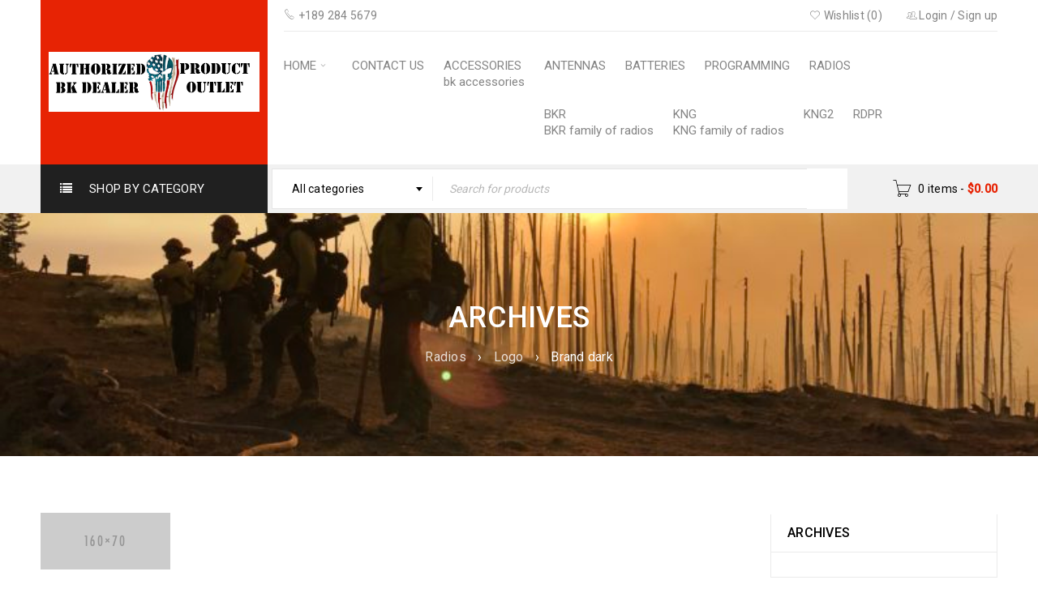

--- FILE ---
content_type: text/html; charset=UTF-8
request_url: https://bkradiousa.com/ts_logo_cat/brand-dark/
body_size: 16074
content:
<!DOCTYPE html>
<html lang="en">
<head>
		<meta charset="UTF-8" />

			<meta name="viewport" content="width=device-width, initial-scale=1.0, maximum-scale=1" />
	
	<link rel="profile" href="//gmpg.org/xfn/11" />
					<script>document.documentElement.className = document.documentElement.className + ' yes-js js_active js'</script>
			<title>Brand dark | BK RADIO USA</title>
<meta name='robots' content='max-image-preview:large' />
	<style>img:is([sizes="auto" i], [sizes^="auto," i]) { contain-intrinsic-size: 3000px 1500px }</style>
	<link rel='dns-prefetch' href='//fonts.googleapis.com' />
<link rel="alternate" type="application/rss+xml" title="BK RADIO USA &raquo; Feed" href="https://bkradiousa.com/feed/" />
<link rel="alternate" type="application/rss+xml" title="BK RADIO USA &raquo; Comments Feed" href="https://bkradiousa.com/comments/feed/" />
<link rel="alternate" type="application/rss+xml" title="BK RADIO USA &raquo; Brand dark Category Feed" href="https://bkradiousa.com/ts_logo_cat/brand-dark/feed/" />
<script type="text/javascript">
/* <![CDATA[ */
window._wpemojiSettings = {"baseUrl":"https:\/\/s.w.org\/images\/core\/emoji\/15.0.3\/72x72\/","ext":".png","svgUrl":"https:\/\/s.w.org\/images\/core\/emoji\/15.0.3\/svg\/","svgExt":".svg","source":{"concatemoji":"https:\/\/bkradiousa.com\/wp-includes\/js\/wp-emoji-release.min.js?ver=6.7.4"}};
/*! This file is auto-generated */
!function(i,n){var o,s,e;function c(e){try{var t={supportTests:e,timestamp:(new Date).valueOf()};sessionStorage.setItem(o,JSON.stringify(t))}catch(e){}}function p(e,t,n){e.clearRect(0,0,e.canvas.width,e.canvas.height),e.fillText(t,0,0);var t=new Uint32Array(e.getImageData(0,0,e.canvas.width,e.canvas.height).data),r=(e.clearRect(0,0,e.canvas.width,e.canvas.height),e.fillText(n,0,0),new Uint32Array(e.getImageData(0,0,e.canvas.width,e.canvas.height).data));return t.every(function(e,t){return e===r[t]})}function u(e,t,n){switch(t){case"flag":return n(e,"\ud83c\udff3\ufe0f\u200d\u26a7\ufe0f","\ud83c\udff3\ufe0f\u200b\u26a7\ufe0f")?!1:!n(e,"\ud83c\uddfa\ud83c\uddf3","\ud83c\uddfa\u200b\ud83c\uddf3")&&!n(e,"\ud83c\udff4\udb40\udc67\udb40\udc62\udb40\udc65\udb40\udc6e\udb40\udc67\udb40\udc7f","\ud83c\udff4\u200b\udb40\udc67\u200b\udb40\udc62\u200b\udb40\udc65\u200b\udb40\udc6e\u200b\udb40\udc67\u200b\udb40\udc7f");case"emoji":return!n(e,"\ud83d\udc26\u200d\u2b1b","\ud83d\udc26\u200b\u2b1b")}return!1}function f(e,t,n){var r="undefined"!=typeof WorkerGlobalScope&&self instanceof WorkerGlobalScope?new OffscreenCanvas(300,150):i.createElement("canvas"),a=r.getContext("2d",{willReadFrequently:!0}),o=(a.textBaseline="top",a.font="600 32px Arial",{});return e.forEach(function(e){o[e]=t(a,e,n)}),o}function t(e){var t=i.createElement("script");t.src=e,t.defer=!0,i.head.appendChild(t)}"undefined"!=typeof Promise&&(o="wpEmojiSettingsSupports",s=["flag","emoji"],n.supports={everything:!0,everythingExceptFlag:!0},e=new Promise(function(e){i.addEventListener("DOMContentLoaded",e,{once:!0})}),new Promise(function(t){var n=function(){try{var e=JSON.parse(sessionStorage.getItem(o));if("object"==typeof e&&"number"==typeof e.timestamp&&(new Date).valueOf()<e.timestamp+604800&&"object"==typeof e.supportTests)return e.supportTests}catch(e){}return null}();if(!n){if("undefined"!=typeof Worker&&"undefined"!=typeof OffscreenCanvas&&"undefined"!=typeof URL&&URL.createObjectURL&&"undefined"!=typeof Blob)try{var e="postMessage("+f.toString()+"("+[JSON.stringify(s),u.toString(),p.toString()].join(",")+"));",r=new Blob([e],{type:"text/javascript"}),a=new Worker(URL.createObjectURL(r),{name:"wpTestEmojiSupports"});return void(a.onmessage=function(e){c(n=e.data),a.terminate(),t(n)})}catch(e){}c(n=f(s,u,p))}t(n)}).then(function(e){for(var t in e)n.supports[t]=e[t],n.supports.everything=n.supports.everything&&n.supports[t],"flag"!==t&&(n.supports.everythingExceptFlag=n.supports.everythingExceptFlag&&n.supports[t]);n.supports.everythingExceptFlag=n.supports.everythingExceptFlag&&!n.supports.flag,n.DOMReady=!1,n.readyCallback=function(){n.DOMReady=!0}}).then(function(){return e}).then(function(){var e;n.supports.everything||(n.readyCallback(),(e=n.source||{}).concatemoji?t(e.concatemoji):e.wpemoji&&e.twemoji&&(t(e.twemoji),t(e.wpemoji)))}))}((window,document),window._wpemojiSettings);
/* ]]> */
</script>
<link rel='stylesheet' id='font-awesome-css' href='https://bkradiousa.com/wp-content/themes/boxshop/css/font-awesome.css?ver=1.4.9' type='text/css' media='all' />
<link rel='stylesheet' id='berocket_aapf_widget-style-css' href='https://bkradiousa.com/wp-content/plugins/woocommerce-ajax-filters/assets/frontend/css/fullmain.min.css?ver=3.1.9.6' type='text/css' media='all' />
<style id='wp-emoji-styles-inline-css' type='text/css'>

	img.wp-smiley, img.emoji {
		display: inline !important;
		border: none !important;
		box-shadow: none !important;
		height: 1em !important;
		width: 1em !important;
		margin: 0 0.07em !important;
		vertical-align: -0.1em !important;
		background: none !important;
		padding: 0 !important;
	}
</style>
<link rel='stylesheet' id='wp-block-library-css' href='https://bkradiousa.com/wp-includes/css/dist/block-library/style.min.css?ver=6.7.4' type='text/css' media='all' />
<style id='ce4wp-subscribe-style-inline-css' type='text/css'>
.wp-block-ce4wp-subscribe{max-width:840px;margin:0 auto}.wp-block-ce4wp-subscribe .title{margin-bottom:0}.wp-block-ce4wp-subscribe .subTitle{margin-top:0;font-size:0.8em}.wp-block-ce4wp-subscribe .disclaimer{margin-top:5px;font-size:0.8em}.wp-block-ce4wp-subscribe .disclaimer .disclaimer-label{margin-left:10px}.wp-block-ce4wp-subscribe .inputBlock{width:100%;margin-bottom:10px}.wp-block-ce4wp-subscribe .inputBlock input{width:100%}.wp-block-ce4wp-subscribe .inputBlock label{display:inline-block}.wp-block-ce4wp-subscribe .submit-button{margin-top:25px;display:block}.wp-block-ce4wp-subscribe .required-text{display:inline-block;margin:0;padding:0;margin-left:0.3em}.wp-block-ce4wp-subscribe .onSubmission{height:0;max-width:840px;margin:0 auto}.wp-block-ce4wp-subscribe .firstNameSummary .lastNameSummary{text-transform:capitalize}.wp-block-ce4wp-subscribe .ce4wp-inline-notification{display:flex;flex-direction:row;align-items:center;padding:13px 10px;width:100%;height:40px;border-style:solid;border-color:orange;border-width:1px;border-left-width:4px;border-radius:3px;background:rgba(255,133,15,0.1);flex:none;order:0;flex-grow:1;margin:0px 0px}.wp-block-ce4wp-subscribe .ce4wp-inline-warning-text{font-style:normal;font-weight:normal;font-size:16px;line-height:20px;display:flex;align-items:center;color:#571600;margin-left:9px}.wp-block-ce4wp-subscribe .ce4wp-inline-warning-icon{color:orange}.wp-block-ce4wp-subscribe .ce4wp-inline-warning-arrow{color:#571600;margin-left:auto}.wp-block-ce4wp-subscribe .ce4wp-banner-clickable{cursor:pointer}.ce4wp-link{cursor:pointer}

.no-flex{display:block}.sub-header{margin-bottom:1em}


</style>
<link rel='stylesheet' id='yith-wcan-shortcodes-css' href='https://bkradiousa.com/wp-content/plugins/yith-woocommerce-ajax-navigation/assets/css/shortcodes.css?ver=5.17.0' type='text/css' media='all' />
<style id='yith-wcan-shortcodes-inline-css' type='text/css'>
:root{
	--yith-wcan-filters_colors_titles: #434343;
	--yith-wcan-filters_colors_background: #FFFFFF;
	--yith-wcan-filters_colors_accent: #A7144C;
	--yith-wcan-filters_colors_accent_r: 167;
	--yith-wcan-filters_colors_accent_g: 20;
	--yith-wcan-filters_colors_accent_b: 76;
	--yith-wcan-color_swatches_border_radius: 100%;
	--yith-wcan-color_swatches_size: 30px;
	--yith-wcan-labels_style_background: #FFFFFF;
	--yith-wcan-labels_style_background_hover: #A7144C;
	--yith-wcan-labels_style_background_active: #A7144C;
	--yith-wcan-labels_style_text: #434343;
	--yith-wcan-labels_style_text_hover: #FFFFFF;
	--yith-wcan-labels_style_text_active: #FFFFFF;
	--yith-wcan-anchors_style_text: #434343;
	--yith-wcan-anchors_style_text_hover: #A7144C;
	--yith-wcan-anchors_style_text_active: #A7144C;
}
</style>
<link rel='stylesheet' id='jquery-selectBox-css' href='https://bkradiousa.com/wp-content/plugins/yith-woocommerce-wishlist/assets/css/jquery.selectBox.css?ver=1.2.0' type='text/css' media='all' />
<link rel='stylesheet' id='woocommerce_prettyPhoto_css-css' href='//bkradiousa.com/wp-content/plugins/woocommerce/assets/css/prettyPhoto.css?ver=3.1.6' type='text/css' media='all' />
<link rel='stylesheet' id='yith-wcwl-main-css' href='https://bkradiousa.com/wp-content/plugins/yith-woocommerce-wishlist/assets/css/style.css?ver=4.12.0' type='text/css' media='all' />
<style id='yith-wcwl-main-inline-css' type='text/css'>
 :root { --rounded-corners-radius: 16px; --add-to-cart-rounded-corners-radius: 16px; --color-headers-background: #F4F4F4; --feedback-duration: 3s } 
 :root { --rounded-corners-radius: 16px; --add-to-cart-rounded-corners-radius: 16px; --color-headers-background: #F4F4F4; --feedback-duration: 3s } 
</style>
<style id='classic-theme-styles-inline-css' type='text/css'>
/*! This file is auto-generated */
.wp-block-button__link{color:#fff;background-color:#32373c;border-radius:9999px;box-shadow:none;text-decoration:none;padding:calc(.667em + 2px) calc(1.333em + 2px);font-size:1.125em}.wp-block-file__button{background:#32373c;color:#fff;text-decoration:none}
</style>
<style id='global-styles-inline-css' type='text/css'>
:root{--wp--preset--aspect-ratio--square: 1;--wp--preset--aspect-ratio--4-3: 4/3;--wp--preset--aspect-ratio--3-4: 3/4;--wp--preset--aspect-ratio--3-2: 3/2;--wp--preset--aspect-ratio--2-3: 2/3;--wp--preset--aspect-ratio--16-9: 16/9;--wp--preset--aspect-ratio--9-16: 9/16;--wp--preset--color--black: #000000;--wp--preset--color--cyan-bluish-gray: #abb8c3;--wp--preset--color--white: #ffffff;--wp--preset--color--pale-pink: #f78da7;--wp--preset--color--vivid-red: #cf2e2e;--wp--preset--color--luminous-vivid-orange: #ff6900;--wp--preset--color--luminous-vivid-amber: #fcb900;--wp--preset--color--light-green-cyan: #7bdcb5;--wp--preset--color--vivid-green-cyan: #00d084;--wp--preset--color--pale-cyan-blue: #8ed1fc;--wp--preset--color--vivid-cyan-blue: #0693e3;--wp--preset--color--vivid-purple: #9b51e0;--wp--preset--gradient--vivid-cyan-blue-to-vivid-purple: linear-gradient(135deg,rgba(6,147,227,1) 0%,rgb(155,81,224) 100%);--wp--preset--gradient--light-green-cyan-to-vivid-green-cyan: linear-gradient(135deg,rgb(122,220,180) 0%,rgb(0,208,130) 100%);--wp--preset--gradient--luminous-vivid-amber-to-luminous-vivid-orange: linear-gradient(135deg,rgba(252,185,0,1) 0%,rgba(255,105,0,1) 100%);--wp--preset--gradient--luminous-vivid-orange-to-vivid-red: linear-gradient(135deg,rgba(255,105,0,1) 0%,rgb(207,46,46) 100%);--wp--preset--gradient--very-light-gray-to-cyan-bluish-gray: linear-gradient(135deg,rgb(238,238,238) 0%,rgb(169,184,195) 100%);--wp--preset--gradient--cool-to-warm-spectrum: linear-gradient(135deg,rgb(74,234,220) 0%,rgb(151,120,209) 20%,rgb(207,42,186) 40%,rgb(238,44,130) 60%,rgb(251,105,98) 80%,rgb(254,248,76) 100%);--wp--preset--gradient--blush-light-purple: linear-gradient(135deg,rgb(255,206,236) 0%,rgb(152,150,240) 100%);--wp--preset--gradient--blush-bordeaux: linear-gradient(135deg,rgb(254,205,165) 0%,rgb(254,45,45) 50%,rgb(107,0,62) 100%);--wp--preset--gradient--luminous-dusk: linear-gradient(135deg,rgb(255,203,112) 0%,rgb(199,81,192) 50%,rgb(65,88,208) 100%);--wp--preset--gradient--pale-ocean: linear-gradient(135deg,rgb(255,245,203) 0%,rgb(182,227,212) 50%,rgb(51,167,181) 100%);--wp--preset--gradient--electric-grass: linear-gradient(135deg,rgb(202,248,128) 0%,rgb(113,206,126) 100%);--wp--preset--gradient--midnight: linear-gradient(135deg,rgb(2,3,129) 0%,rgb(40,116,252) 100%);--wp--preset--font-size--small: 13px;--wp--preset--font-size--medium: 20px;--wp--preset--font-size--large: 36px;--wp--preset--font-size--x-large: 42px;--wp--preset--spacing--20: 0.44rem;--wp--preset--spacing--30: 0.67rem;--wp--preset--spacing--40: 1rem;--wp--preset--spacing--50: 1.5rem;--wp--preset--spacing--60: 2.25rem;--wp--preset--spacing--70: 3.38rem;--wp--preset--spacing--80: 5.06rem;--wp--preset--shadow--natural: 6px 6px 9px rgba(0, 0, 0, 0.2);--wp--preset--shadow--deep: 12px 12px 50px rgba(0, 0, 0, 0.4);--wp--preset--shadow--sharp: 6px 6px 0px rgba(0, 0, 0, 0.2);--wp--preset--shadow--outlined: 6px 6px 0px -3px rgba(255, 255, 255, 1), 6px 6px rgba(0, 0, 0, 1);--wp--preset--shadow--crisp: 6px 6px 0px rgba(0, 0, 0, 1);}:where(.is-layout-flex){gap: 0.5em;}:where(.is-layout-grid){gap: 0.5em;}body .is-layout-flex{display: flex;}.is-layout-flex{flex-wrap: wrap;align-items: center;}.is-layout-flex > :is(*, div){margin: 0;}body .is-layout-grid{display: grid;}.is-layout-grid > :is(*, div){margin: 0;}:where(.wp-block-columns.is-layout-flex){gap: 2em;}:where(.wp-block-columns.is-layout-grid){gap: 2em;}:where(.wp-block-post-template.is-layout-flex){gap: 1.25em;}:where(.wp-block-post-template.is-layout-grid){gap: 1.25em;}.has-black-color{color: var(--wp--preset--color--black) !important;}.has-cyan-bluish-gray-color{color: var(--wp--preset--color--cyan-bluish-gray) !important;}.has-white-color{color: var(--wp--preset--color--white) !important;}.has-pale-pink-color{color: var(--wp--preset--color--pale-pink) !important;}.has-vivid-red-color{color: var(--wp--preset--color--vivid-red) !important;}.has-luminous-vivid-orange-color{color: var(--wp--preset--color--luminous-vivid-orange) !important;}.has-luminous-vivid-amber-color{color: var(--wp--preset--color--luminous-vivid-amber) !important;}.has-light-green-cyan-color{color: var(--wp--preset--color--light-green-cyan) !important;}.has-vivid-green-cyan-color{color: var(--wp--preset--color--vivid-green-cyan) !important;}.has-pale-cyan-blue-color{color: var(--wp--preset--color--pale-cyan-blue) !important;}.has-vivid-cyan-blue-color{color: var(--wp--preset--color--vivid-cyan-blue) !important;}.has-vivid-purple-color{color: var(--wp--preset--color--vivid-purple) !important;}.has-black-background-color{background-color: var(--wp--preset--color--black) !important;}.has-cyan-bluish-gray-background-color{background-color: var(--wp--preset--color--cyan-bluish-gray) !important;}.has-white-background-color{background-color: var(--wp--preset--color--white) !important;}.has-pale-pink-background-color{background-color: var(--wp--preset--color--pale-pink) !important;}.has-vivid-red-background-color{background-color: var(--wp--preset--color--vivid-red) !important;}.has-luminous-vivid-orange-background-color{background-color: var(--wp--preset--color--luminous-vivid-orange) !important;}.has-luminous-vivid-amber-background-color{background-color: var(--wp--preset--color--luminous-vivid-amber) !important;}.has-light-green-cyan-background-color{background-color: var(--wp--preset--color--light-green-cyan) !important;}.has-vivid-green-cyan-background-color{background-color: var(--wp--preset--color--vivid-green-cyan) !important;}.has-pale-cyan-blue-background-color{background-color: var(--wp--preset--color--pale-cyan-blue) !important;}.has-vivid-cyan-blue-background-color{background-color: var(--wp--preset--color--vivid-cyan-blue) !important;}.has-vivid-purple-background-color{background-color: var(--wp--preset--color--vivid-purple) !important;}.has-black-border-color{border-color: var(--wp--preset--color--black) !important;}.has-cyan-bluish-gray-border-color{border-color: var(--wp--preset--color--cyan-bluish-gray) !important;}.has-white-border-color{border-color: var(--wp--preset--color--white) !important;}.has-pale-pink-border-color{border-color: var(--wp--preset--color--pale-pink) !important;}.has-vivid-red-border-color{border-color: var(--wp--preset--color--vivid-red) !important;}.has-luminous-vivid-orange-border-color{border-color: var(--wp--preset--color--luminous-vivid-orange) !important;}.has-luminous-vivid-amber-border-color{border-color: var(--wp--preset--color--luminous-vivid-amber) !important;}.has-light-green-cyan-border-color{border-color: var(--wp--preset--color--light-green-cyan) !important;}.has-vivid-green-cyan-border-color{border-color: var(--wp--preset--color--vivid-green-cyan) !important;}.has-pale-cyan-blue-border-color{border-color: var(--wp--preset--color--pale-cyan-blue) !important;}.has-vivid-cyan-blue-border-color{border-color: var(--wp--preset--color--vivid-cyan-blue) !important;}.has-vivid-purple-border-color{border-color: var(--wp--preset--color--vivid-purple) !important;}.has-vivid-cyan-blue-to-vivid-purple-gradient-background{background: var(--wp--preset--gradient--vivid-cyan-blue-to-vivid-purple) !important;}.has-light-green-cyan-to-vivid-green-cyan-gradient-background{background: var(--wp--preset--gradient--light-green-cyan-to-vivid-green-cyan) !important;}.has-luminous-vivid-amber-to-luminous-vivid-orange-gradient-background{background: var(--wp--preset--gradient--luminous-vivid-amber-to-luminous-vivid-orange) !important;}.has-luminous-vivid-orange-to-vivid-red-gradient-background{background: var(--wp--preset--gradient--luminous-vivid-orange-to-vivid-red) !important;}.has-very-light-gray-to-cyan-bluish-gray-gradient-background{background: var(--wp--preset--gradient--very-light-gray-to-cyan-bluish-gray) !important;}.has-cool-to-warm-spectrum-gradient-background{background: var(--wp--preset--gradient--cool-to-warm-spectrum) !important;}.has-blush-light-purple-gradient-background{background: var(--wp--preset--gradient--blush-light-purple) !important;}.has-blush-bordeaux-gradient-background{background: var(--wp--preset--gradient--blush-bordeaux) !important;}.has-luminous-dusk-gradient-background{background: var(--wp--preset--gradient--luminous-dusk) !important;}.has-pale-ocean-gradient-background{background: var(--wp--preset--gradient--pale-ocean) !important;}.has-electric-grass-gradient-background{background: var(--wp--preset--gradient--electric-grass) !important;}.has-midnight-gradient-background{background: var(--wp--preset--gradient--midnight) !important;}.has-small-font-size{font-size: var(--wp--preset--font-size--small) !important;}.has-medium-font-size{font-size: var(--wp--preset--font-size--medium) !important;}.has-large-font-size{font-size: var(--wp--preset--font-size--large) !important;}.has-x-large-font-size{font-size: var(--wp--preset--font-size--x-large) !important;}
:where(.wp-block-post-template.is-layout-flex){gap: 1.25em;}:where(.wp-block-post-template.is-layout-grid){gap: 1.25em;}
:where(.wp-block-columns.is-layout-flex){gap: 2em;}:where(.wp-block-columns.is-layout-grid){gap: 2em;}
:root :where(.wp-block-pullquote){font-size: 1.5em;line-height: 1.6;}
</style>
<link rel='stylesheet' id='contact-form-7-css' href='https://bkradiousa.com/wp-content/plugins/contact-form-7/includes/css/styles.css?ver=6.1.4' type='text/css' media='all' />
<link rel='stylesheet' id='rs-plugin-settings-css' href='https://bkradiousa.com/wp-content/plugins/revslider/public/assets/css/rs6.css?ver=6.3.3' type='text/css' media='all' />
<style id='rs-plugin-settings-inline-css' type='text/css'>
#rs-demo-id {}
</style>
<link rel='stylesheet' id='js_composer_front-css' href='https://bkradiousa.com/wp-content/plugins/js_composer/assets/css/js_composer.min.css?ver=6.5.0' type='text/css' media='all' />
<link rel='stylesheet' id='ts-shortcode-css' href='https://bkradiousa.com/wp-content/plugins/themesky/css/shortcode.css?ver=1.2.6' type='text/css' media='all' />
<link rel='stylesheet' id='owl-carousel-css' href='https://bkradiousa.com/wp-content/plugins/themesky/css/owl.carousel.css?ver=1.2.6' type='text/css' media='all' />
<link rel='stylesheet' id='woocommerce-layout-css' href='https://bkradiousa.com/wp-content/plugins/woocommerce/assets/css/woocommerce-layout.css?ver=10.3.7' type='text/css' media='all' />
<link rel='stylesheet' id='woocommerce-smallscreen-css' href='https://bkradiousa.com/wp-content/plugins/woocommerce/assets/css/woocommerce-smallscreen.css?ver=10.3.7' type='text/css' media='only screen and (max-width: 768px)' />
<link rel='stylesheet' id='woocommerce-general-css' href='https://bkradiousa.com/wp-content/plugins/woocommerce/assets/css/woocommerce.css?ver=10.3.7' type='text/css' media='all' />
<style id='woocommerce-inline-inline-css' type='text/css'>
.woocommerce form .form-row .required { visibility: visible; }
</style>
<link rel='stylesheet' id='aws-style-css' href='https://bkradiousa.com/wp-content/plugins/advanced-woo-search/assets/css/common.min.css?ver=3.52' type='text/css' media='all' />
<link rel='stylesheet' id='datatables-css' href='https://bkradiousa.com/wp-content/plugins/wpc-product-table/assets/libs/datatables/datatables.min.css?ver=1.10.22' type='text/css' media='all' />
<link rel='stylesheet' id='wpcpt-frontend-css' href='https://bkradiousa.com/wp-content/plugins/wpc-product-table/assets/css/frontend.css?ver=3.1.4' type='text/css' media='all' />
<link rel='stylesheet' id='brands-styles-css' href='https://bkradiousa.com/wp-content/plugins/woocommerce/assets/css/brands.css?ver=10.3.7' type='text/css' media='all' />
<link rel='stylesheet' id='dgwt-wcas-style-css' href='https://bkradiousa.com/wp-content/plugins/ajax-search-for-woocommerce/assets/css/style.min.css?ver=1.32.2' type='text/css' media='all' />
<link rel='stylesheet' id='jquery-fixedheadertable-style-css' href='https://bkradiousa.com/wp-content/plugins/yith-woocommerce-compare/assets/css/jquery.dataTables.css?ver=1.10.18' type='text/css' media='all' />
<link rel='stylesheet' id='yith_woocompare_page-css' href='https://bkradiousa.com/wp-content/plugins/yith-woocommerce-compare/assets/css/compare.css?ver=3.7.0' type='text/css' media='all' />
<link rel='stylesheet' id='yith-woocompare-widget-css' href='https://bkradiousa.com/wp-content/plugins/yith-woocommerce-compare/assets/css/widget.css?ver=3.7.0' type='text/css' media='all' />
<link rel='stylesheet' id='google-fonts-roboto-css' href='//fonts.googleapis.com/css?family=Roboto%3A400%2C500%26subset%3Dlatin%2Clatin-ext&#038;ver=6.7.4' type='text/css' media='all' />
<link rel='stylesheet' id='font-pe-icon-css' href='https://bkradiousa.com/wp-content/themes/boxshop/css/pe-icon-7-stroke.min.css?ver=1.4.9' type='text/css' media='all' />
<link rel='stylesheet' id='boxshop-reset-css' href='https://bkradiousa.com/wp-content/themes/boxshop/css/reset.css?ver=1.4.9' type='text/css' media='all' />
<link rel='stylesheet' id='boxshop-style-css' href='https://bkradiousa.com/wp-content/themes/boxshop/style.css?ver=1.4.9' type='text/css' media='all' />
<style id='boxshop-style-inline-css' type='text/css'>
.menu-item-8435 > ul.sub-menu:before{background-image: url(https://bkradiousa.com/wp-content/uploads/2021/02/0210_10468512-1.png);background-repeat: no-repeat;background-position: left top;}
</style>
<link rel='stylesheet' id='boxshop-responsive-css' href='https://bkradiousa.com/wp-content/themes/boxshop/css/responsive.css?ver=1.4.9' type='text/css' media='all' />
<link rel='stylesheet' id='select2-css' href='https://bkradiousa.com/wp-content/themes/boxshop/css/select2.css?ver=1.4.9' type='text/css' media='all' />
<link rel='stylesheet' id='boxshop-dynamic-css-css' href='https://bkradiousa.com/wp-content/uploads/boxshop.css?ver=1615898139' type='text/css' media='all' />
<script type="text/template" id="tmpl-variation-template">
	<div class="woocommerce-variation-description">{{{ data.variation.variation_description }}}</div>
	<div class="woocommerce-variation-price">{{{ data.variation.price_html }}}</div>
	<div class="woocommerce-variation-availability">{{{ data.variation.availability_html }}}</div>
</script>
<script type="text/template" id="tmpl-unavailable-variation-template">
	<p role="alert">Sorry, this product is unavailable. Please choose a different combination.</p>
</script>
<script type="text/javascript" src="https://bkradiousa.com/wp-includes/js/jquery/jquery.min.js?ver=3.7.1" id="jquery-core-js"></script>
<script type="text/javascript" src="https://bkradiousa.com/wp-includes/js/jquery/jquery-migrate.min.js?ver=3.4.1" id="jquery-migrate-js"></script>
<script type="text/javascript" src="https://bkradiousa.com/wp-content/plugins/revslider/public/assets/js/rbtools.min.js?ver=6.3.3" id="tp-tools-js"></script>
<script type="text/javascript" src="https://bkradiousa.com/wp-content/plugins/revslider/public/assets/js/rs6.min.js?ver=6.3.3" id="revmin-js"></script>
<script type="text/javascript" src="https://bkradiousa.com/wp-content/plugins/woocommerce/assets/js/jquery-blockui/jquery.blockUI.min.js?ver=2.7.0-wc.10.3.7" id="wc-jquery-blockui-js" data-wp-strategy="defer"></script>
<script type="text/javascript" id="wc-add-to-cart-js-extra">
/* <![CDATA[ */
var wc_add_to_cart_params = {"ajax_url":"\/wp-admin\/admin-ajax.php","wc_ajax_url":"\/?wc-ajax=%%endpoint%%","i18n_view_cart":"View cart","cart_url":"https:\/\/bkradiousa.com\/cart-2\/","is_cart":"","cart_redirect_after_add":"no"};
/* ]]> */
</script>
<script type="text/javascript" src="https://bkradiousa.com/wp-content/plugins/woocommerce/assets/js/frontend/add-to-cart.min.js?ver=10.3.7" id="wc-add-to-cart-js" data-wp-strategy="defer"></script>
<script type="text/javascript" src="https://bkradiousa.com/wp-content/plugins/woocommerce/assets/js/js-cookie/js.cookie.min.js?ver=2.1.4-wc.10.3.7" id="wc-js-cookie-js" defer="defer" data-wp-strategy="defer"></script>
<script type="text/javascript" id="woocommerce-js-extra">
/* <![CDATA[ */
var woocommerce_params = {"ajax_url":"\/wp-admin\/admin-ajax.php","wc_ajax_url":"\/?wc-ajax=%%endpoint%%","i18n_password_show":"Show password","i18n_password_hide":"Hide password"};
/* ]]> */
</script>
<script type="text/javascript" src="https://bkradiousa.com/wp-content/plugins/woocommerce/assets/js/frontend/woocommerce.min.js?ver=10.3.7" id="woocommerce-js" defer="defer" data-wp-strategy="defer"></script>
<script type="text/javascript" src="https://bkradiousa.com/wp-content/plugins/js_composer/assets/js/vendors/woocommerce-add-to-cart.js?ver=6.5.0" id="vc_woocommerce-add-to-cart-js-js"></script>
<script type="text/javascript" id="kk-script-js-extra">
/* <![CDATA[ */
var fetchCartItems = {"ajax_url":"https:\/\/bkradiousa.com\/wp-admin\/admin-ajax.php","action":"kk_wc_fetchcartitems","nonce":"12cabfb30d","currency":"USD"};
/* ]]> */
</script>
<script type="text/javascript" src="https://bkradiousa.com/wp-content/plugins/kliken-marketing-for-google/assets/kk-script.js?ver=6.7.4" id="kk-script-js"></script>
<script type="text/javascript" src="https://bkradiousa.com/wp-includes/js/underscore.min.js?ver=1.13.7" id="underscore-js"></script>
<script type="text/javascript" id="wp-util-js-extra">
/* <![CDATA[ */
var _wpUtilSettings = {"ajax":{"url":"\/wp-admin\/admin-ajax.php"}};
/* ]]> */
</script>
<script type="text/javascript" src="https://bkradiousa.com/wp-includes/js/wp-util.min.js?ver=6.7.4" id="wp-util-js"></script>
<script type="text/javascript" id="wc-add-to-cart-variation-js-extra">
/* <![CDATA[ */
var wc_add_to_cart_variation_params = {"wc_ajax_url":"\/?wc-ajax=%%endpoint%%","i18n_no_matching_variations_text":"Sorry, no products matched your selection. Please choose a different combination.","i18n_make_a_selection_text":"Please select some product options before adding this product to your cart.","i18n_unavailable_text":"Sorry, this product is unavailable. Please choose a different combination.","i18n_reset_alert_text":"Your selection has been reset. Please select some product options before adding this product to your cart."};
/* ]]> */
</script>
<script type="text/javascript" src="https://bkradiousa.com/wp-content/plugins/woocommerce/assets/js/frontend/add-to-cart-variation.min.js?ver=10.3.7" id="wc-add-to-cart-variation-js" defer="defer" data-wp-strategy="defer"></script>
<link rel="https://api.w.org/" href="https://bkradiousa.com/wp-json/" /><link rel="EditURI" type="application/rsd+xml" title="RSD" href="https://bkradiousa.com/xmlrpc.php?rsd" />
<meta name="generator" content="WordPress 6.7.4" />
<meta name="generator" content="WooCommerce 10.3.7" />
<style type="text/css" data-type="vc_shortcodes-custom-css">.vc_custom_1500975833845{margin-bottom: 0px !important;padding-top: 30px !important;}.vc_custom_1501143247668{margin-bottom: 0px !important;}.vc_custom_1502871205225{margin-bottom: -30px !important;border-bottom-width: 0px !important;padding-top: 70px !important;}.vc_custom_1502871165936{margin-bottom: 20px !important;}.vc_custom_1501043736918{margin-bottom: 40px !important;}.vc_custom_1502871034592{margin-bottom: 0px !important;}.vc_custom_1502870998096{margin-bottom: 40px !important;}.vc_custom_1502871006480{margin-bottom: 40px !important;}.vc_custom_1502871014359{margin-bottom: 40px !important;}.vc_custom_1501214162811{padding-top: 70px !important;padding-bottom: 30px !important;}.vc_custom_1501214052594{margin-bottom: 20px !important;}.vc_custom_1501214070602{margin-bottom: 30px !important;}.vc_custom_1501214077225{margin-bottom: 30px !important;}.vc_custom_1501213888115{padding-top: 30px !important;}.vc_custom_1500975833845{margin-bottom: 0px !important;padding-top: 30px !important;}.vc_custom_1501143247668{margin-bottom: 0px !important;}.vc_custom_1500090645909{margin-bottom: 0px !important;border-bottom-width: 0px !important;padding-top: 70px !important;}.vc_custom_1500704826396{margin-bottom: 20px !important;}.vc_custom_1501043678311{margin-bottom: 40px !important;}.vc_custom_1501043684966{margin-bottom: 40px !important;}.vc_custom_1501043691822{margin-bottom: 40px !important;}.vc_custom_1501043698182{margin-bottom: 40px !important;}.vc_custom_1493559947774{margin-bottom: 0px !important;padding-top: 22px !important;}.vc_custom_1476704978126{margin-bottom: 0px !important;}.vc_custom_1494047131415{margin-top: -20px !important;margin-right: 0px !important;margin-left: 0px !important;}.vc_custom_1493966030268{margin-bottom: 10px !important;padding-top: 30px !important;}.vc_custom_1493966022506{margin-bottom: -15px !important;padding-right: 0px !important;padding-left: 0px !important;}.vc_custom_1490584709773{padding-right: 0px !important;padding-left: 0px !important;}.vc_custom_1492834597927{margin-bottom: 0px !important;}.vc_custom_1493996392742{margin-top: -20px !important;margin-bottom: 0px !important;}.vc_custom_1494043924908{margin-bottom: -20px !important;padding-top: 70px !important;padding-bottom: 20px !important;}.vc_custom_1490275786056{margin-bottom: 50px !important;}.vc_custom_1494044031194{margin-bottom: 20px !important;}.vc_custom_1494044037796{margin-bottom: 20px !important;}.vc_custom_1494044047431{margin-bottom: 20px !important;}.vc_custom_1493701352634{margin-top: 30px !important;margin-bottom: 40px !important;}.vc_custom_1489550264955{margin-bottom: 0px !important;}.vc_custom_1489554426173{margin-bottom: -40px !important;padding-top: 55px !important;}.vc_custom_1489554376293{margin-bottom: 50px !important;}.vc_custom_1489554382491{margin-bottom: 50px !important;}.vc_custom_1489554388927{margin-bottom: 50px !important;}.vc_custom_1489554475555{margin-bottom: 50px !important;}.vc_custom_1489554124589{margin-bottom: 0px !important;border-bottom-width: 0px !important;padding-top: 70px !important;}.vc_custom_1476705347722{margin-bottom: 0px !important;}.vc_custom_1476705244248{margin-bottom: 50px !important;}.vc_custom_1476705257509{margin-bottom: 50px !important;}.vc_custom_1476706950105{margin-bottom: 50px !important;}.vc_custom_1492834167010{margin-bottom: 40px !important;}.vc_custom_1474460712483{margin-bottom: 0px !important;}.vc_custom_1492797021714{margin-bottom: 0px !important;}.vc_custom_1476704978126{margin-bottom: 0px !important;}</style>		<style>
			.dgwt-wcas-ico-magnifier,.dgwt-wcas-ico-magnifier-handler{max-width:20px}.dgwt-wcas-search-wrapp{max-width:600px}		</style>
			<noscript><style>.woocommerce-product-gallery{ opacity: 1 !important; }</style></noscript>
	<meta name="generator" content="Powered by WPBakery Page Builder - drag and drop page builder for WordPress."/>
<style type="text/css" id="custom-background-css">
body.custom-background { background-color: #fcfcfc; }
</style>
	<meta name="generator" content="Powered by Slider Revolution 6.3.3 - responsive, Mobile-Friendly Slider Plugin for WordPress with comfortable drag and drop interface." />
<link rel="icon" href="https://bkradiousa.com/wp-content/uploads/2021/03/cropped-bk-radio-usa-logo-32x32.png" sizes="32x32" />
<link rel="icon" href="https://bkradiousa.com/wp-content/uploads/2021/03/cropped-bk-radio-usa-logo-192x192.png" sizes="192x192" />
<link rel="apple-touch-icon" href="https://bkradiousa.com/wp-content/uploads/2021/03/cropped-bk-radio-usa-logo-180x180.png" />
<meta name="msapplication-TileImage" content="https://bkradiousa.com/wp-content/uploads/2021/03/cropped-bk-radio-usa-logo-270x270.png" />
<script type="text/javascript">function setREVStartSize(e){
			//window.requestAnimationFrame(function() {				 
				window.RSIW = window.RSIW===undefined ? window.innerWidth : window.RSIW;	
				window.RSIH = window.RSIH===undefined ? window.innerHeight : window.RSIH;	
				try {								
					var pw = document.getElementById(e.c).parentNode.offsetWidth,
						newh;
					pw = pw===0 || isNaN(pw) ? window.RSIW : pw;
					e.tabw = e.tabw===undefined ? 0 : parseInt(e.tabw);
					e.thumbw = e.thumbw===undefined ? 0 : parseInt(e.thumbw);
					e.tabh = e.tabh===undefined ? 0 : parseInt(e.tabh);
					e.thumbh = e.thumbh===undefined ? 0 : parseInt(e.thumbh);
					e.tabhide = e.tabhide===undefined ? 0 : parseInt(e.tabhide);
					e.thumbhide = e.thumbhide===undefined ? 0 : parseInt(e.thumbhide);
					e.mh = e.mh===undefined || e.mh=="" || e.mh==="auto" ? 0 : parseInt(e.mh,0);		
					if(e.layout==="fullscreen" || e.l==="fullscreen") 						
						newh = Math.max(e.mh,window.RSIH);					
					else{					
						e.gw = Array.isArray(e.gw) ? e.gw : [e.gw];
						for (var i in e.rl) if (e.gw[i]===undefined || e.gw[i]===0) e.gw[i] = e.gw[i-1];					
						e.gh = e.el===undefined || e.el==="" || (Array.isArray(e.el) && e.el.length==0)? e.gh : e.el;
						e.gh = Array.isArray(e.gh) ? e.gh : [e.gh];
						for (var i in e.rl) if (e.gh[i]===undefined || e.gh[i]===0) e.gh[i] = e.gh[i-1];
											
						var nl = new Array(e.rl.length),
							ix = 0,						
							sl;					
						e.tabw = e.tabhide>=pw ? 0 : e.tabw;
						e.thumbw = e.thumbhide>=pw ? 0 : e.thumbw;
						e.tabh = e.tabhide>=pw ? 0 : e.tabh;
						e.thumbh = e.thumbhide>=pw ? 0 : e.thumbh;					
						for (var i in e.rl) nl[i] = e.rl[i]<window.RSIW ? 0 : e.rl[i];
						sl = nl[0];									
						for (var i in nl) if (sl>nl[i] && nl[i]>0) { sl = nl[i]; ix=i;}															
						var m = pw>(e.gw[ix]+e.tabw+e.thumbw) ? 1 : (pw-(e.tabw+e.thumbw)) / (e.gw[ix]);					
						newh =  (e.gh[ix] * m) + (e.tabh + e.thumbh);
					}				
					if(window.rs_init_css===undefined) window.rs_init_css = document.head.appendChild(document.createElement("style"));					
					document.getElementById(e.c).height = newh+"px";
					window.rs_init_css.innerHTML += "#"+e.c+"_wrapper { height: "+newh+"px }";				
				} catch(e){
					console.log("Failure at Presize of Slider:" + e)
				}					   
			//});
		  };</script>
<noscript><style> .wpb_animate_when_almost_visible { opacity: 1; }</style></noscript></head>
<body class="archive tax-ts_logo_cat term-brand-dark term-48 custom-background theme-boxshop woocommerce-no-js yith-wcan-free wide ts_desktop wpb-js-composer js-comp-ver-6.5.0 vc_responsive">
<div id="page" class="hfeed site">

	
		<!-- Page Slider -->
				<div class="mobile-menu-wrapper">
			<span class="ic-mobile-menu-close-button"><i class="fa fa-remove"></i></span>
			<nav class="mobile-menu"><ul id="menu-radio-finder" class="menu"><li id="menu-item-8435" class="menu-item menu-item-type-post_type menu-item-object-page menu-item-8435"><a href="https://bkradiousa.com/supermarket/home-electronic/">Radio Finder</a></li>
</ul></nav>		</div>
		
		<header class="ts-header has-sticky">
	<div class="header-container">
		<div class="header-sticky header-template  header-v1 show-cart show-search has-vertical-menu">
			<div class="container">
				<div class="header-top ">
					<div class="header-left top-logo">
						<div class="logo-wrapper">		<div class="logo">
			<a href="https://bkradiousa.com/">
			<!-- Main logo -->
							<img src="http://bkradiousa.com/wp-content/uploads/2021/03/bk-radio-usa-outlet-logo-500x142-1.png" alt="bkradiousa.com" title="bkradiousa.com" class="normal-logo" />
						
			<!-- Mobile logo -->
							<img src="http://bkradiousa.com/wp-content/uploads/2021/03/bk-radio-usa-outlet-logo-500x142-1.png" alt="bkradiousa.com" title="bkradiousa.com" class="normal-logo mobile-logo" />
						
			<!-- Sticky logo -->
							<img src="http://bkradiousa.com/wp-content/uploads/2021/03/bk-radio-usa-logo.png" alt="bkradiousa.com" title="bkradiousa.com" class="normal-logo sticky-logo" />
						
			<!-- Logo Text -->
						</a>
		</div>
		</div>	
					</div>
					<div class="header-right">
					
						<div class="top-right">
							<span class="ic-mobile-menu-button visible-phone"><i class="fa fa-bars"></i></span>
							
							<span class="ts-group-meta-icon-toggle visible-phone"><i class="fa fa-cog"></i></span>
							
														<div class="shopping-cart-wrapper cart-mobile visible-phone">			<div class="ts-tiny-cart-wrapper">
				<a class="cart-control" href="https://bkradiousa.com/cart-2/" title="View your shopping bag">
					<span class="pe-7s-cart cart-icon"></span>
					<span class="cart-number">0 items</span>
					<span class="hyphen">-</span>
					<span class="cart-total"><span class="woocommerce-Price-amount amount"><bdi><span class="woocommerce-Price-currencySymbol">&#36;</span>0.00</bdi></span></span>
				</a>
				<span class="cart-drop-icon drop-icon"></span>
				<div class="cart-dropdown-form dropdown-container">
					<div class="form-content">
													<label>Your shopping cart is empty</label>
											</div>
				</div>
			</div>
		</div>
													
						
														<div class="info-desc"><i class='pe-7s-call'></i> +189 284 5679 </div>
														
							<div class="group-meta-header">
							
																
																<div class="my-account-wrapper">		<div class="ts-tiny-account-wrapper">
			<div class="account-control">
				<i class="pe-7s-users"></i>
									<a  class="login" href="https://bkradiousa.com/my-account-2/" title="Login"><span>Login</span></a>
					 / 
					<a class="sign-up" href="https://bkradiousa.com/my-account-2/" title="Create New Account"><span>Sign up</span></a>
							</div>
						<div class="account-dropdown-form dropdown-container">
				<div class="form-content">	
					<form name="ts-login-form" id="ts-login-form" action="https://bkradiousa.com/wp-login.php" method="post"><p class="login-username">
				<label for="user_login">Username</label>
				<input type="text" name="log" id="user_login" autocomplete="username" class="input" value="" size="20" />
			</p><p class="login-password">
				<label for="user_pass">Password</label>
				<input type="password" name="pwd" id="user_pass" autocomplete="current-password" spellcheck="false" class="input" value="" size="20" />
			</p><p class="login-submit">
				<input type="submit" name="wp-submit" id="wp-submit" class="button button-primary" value="Login" />
				<input type="hidden" name="redirect_to" value="https://bkradiousa.com/ts_logo_cat/brand-dark/" />
			</p></form>		
					<p class="forgot-pass"><a href="https://bkradiousa.com/my-account-2/lost-password/" title="Forgot Your Password?">Forgot Your Password?</a></p>
				</div>
			</div>
					</div>
		
		</div>
																
																<div class="my-wishlist-wrapper">
	<a title="Wishlist" href="https://bkradiousa.com/wishlist-2/" class="tini-wishlist">
		<i class="pe-7s-like"></i>
		Wishlist (0)	</a>

	</div>
																
																
									

								
							</div>
						</div>
						<div class="logo-wrapper logo-vetical-ipad">		<div class="logo">
			<a href="https://bkradiousa.com/">
			<!-- Main logo -->
							<img src="http://bkradiousa.com/wp-content/uploads/2021/03/bk-radio-usa-outlet-logo-500x142-1.png" alt="bkradiousa.com" title="bkradiousa.com" class="normal-logo" />
						
			<!-- Mobile logo -->
							<img src="http://bkradiousa.com/wp-content/uploads/2021/03/bk-radio-usa-outlet-logo-500x142-1.png" alt="bkradiousa.com" title="bkradiousa.com" class="normal-logo mobile-logo" />
						
			<!-- Sticky logo -->
							<img src="http://bkradiousa.com/wp-content/uploads/2021/03/bk-radio-usa-logo.png" alt="bkradiousa.com" title="bkradiousa.com" class="normal-logo sticky-logo" />
						
			<!-- Logo Text -->
						</a>
		</div>
		</div>						
						<div class="menu-wrapper">							
							<div class="ts-menu">
								<nav class="main-menu pc-menu ts-mega-menu-wrapper"><ul id="menu-menu-main" class="menu"><li id="menu-item-8219" class="menu-item menu-item-type-custom menu-item-object-custom menu-item-home menu-item-has-children menu-item-8219 ts-normal-menu parent">
	<a href="https://bkradiousa.com/"><span class="menu-label">Home</span></a><span class="ts-menu-drop-icon"></span>
<ul class="sub-menu">
	<li id="menu-item-8337" class="menu-item menu-item-type-custom menu-item-object-custom menu-item-8337">
		<a><span class="menu-label">Radios</span></a></li>
	<li id="menu-item-8212" class="menu-item menu-item-type-custom menu-item-object-custom menu-item-8212">
		<a href="https://bkradiousa.com/supermarket/supermarket-2/?color=blue"><span class="menu-label">Supermarket 2</span></a></li>
	<li id="menu-item-8213" class="menu-item menu-item-type-custom menu-item-object-custom menu-item-8213">
		<a href="https://bkradiousa.com/supermarket/home-electronic/?color=blue2"><span class="menu-label">Electronic</span></a></li>
	<li id="menu-item-8214" class="menu-item menu-item-type-custom menu-item-object-custom menu-item-8214">
		<a href="https://bkradiousa.com/supermarket/home-furniture/?color=green"><span class="menu-label">Furniture</span></a></li>
	<li id="menu-item-8215" class="menu-item menu-item-type-custom menu-item-object-custom menu-item-8215">
		<a href="https://bkradiousa.com/supermarket/home-glasses/?color=pink"><span class="menu-label">Glasses</span></a></li>
	<li id="menu-item-8216" class="menu-item menu-item-type-custom menu-item-object-custom menu-item-8216">
		<a href="https://bkradiousa.com/supermarket/home-houseware/?color=orange"><span class="menu-label">Houseware</span></a></li>
	<li id="menu-item-8217" class="menu-item menu-item-type-custom menu-item-object-custom menu-item-8217">
		<a href="https://bkradiousa.com/supermarket/home-organic/?color=green2"><span class="menu-label">Organic</span></a></li>
	<li id="menu-item-8218" class="menu-item menu-item-type-custom menu-item-object-custom menu-item-8218">
		<a href="https://bkradiousa.com/supermarket/home-shoes/?color=yellow"><span class="menu-label">Shoes</span></a></li>
</ul>
</li>
<li id="menu-item-8220" class="menu-item menu-item-type-custom menu-item-object-custom menu-item-8220 ts-normal-menu">
	<a href="https://bkradiousa.com/contact-us/"><span class="menu-label">Contact Us</span></a></li>
<li id="menu-item-8619" class="menu-item menu-item-type-taxonomy menu-item-object-product_cat menu-item-8619 ts-normal-menu">
	<a href="https://bkradiousa.com/product-category/accessories-2/"><span class="menu-label">Accessories</span><div class="menu-desc menu-desc-lv0">bk accessories</div></a></li>
<li id="menu-item-8620" class="menu-item menu-item-type-taxonomy menu-item-object-product_cat menu-item-8620 ts-normal-menu">
	<a href="https://bkradiousa.com/product-category/accessories-2/antennas/"><span class="menu-label">Antennas</span></a></li>
<li id="menu-item-8621" class="menu-item menu-item-type-taxonomy menu-item-object-product_cat menu-item-8621 ts-normal-menu">
	<a href="https://bkradiousa.com/product-category/accessories-2/batteries/"><span class="menu-label">Batteries</span></a></li>
<li id="menu-item-8622" class="menu-item menu-item-type-taxonomy menu-item-object-product_cat menu-item-8622 ts-normal-menu">
	<a href="https://bkradiousa.com/product-category/accessories-2/programming/"><span class="menu-label">Programming</span></a></li>
<li id="menu-item-8623" class="menu-item menu-item-type-taxonomy menu-item-object-product_cat menu-item-8623 ts-normal-menu">
	<a href="https://bkradiousa.com/product-category/radios/"><span class="menu-label">Radios</span></a></li>
<li id="menu-item-8624" class="menu-item menu-item-type-taxonomy menu-item-object-product_cat menu-item-8624 ts-normal-menu">
	<a href="https://bkradiousa.com/product-category/radios/bkr/"><span class="menu-label">BKR</span><div class="menu-desc menu-desc-lv0">BKR family of radios</div></a></li>
<li id="menu-item-8625" class="menu-item menu-item-type-taxonomy menu-item-object-product_cat menu-item-8625 ts-normal-menu">
	<a href="https://bkradiousa.com/product-category/radios/kng/"><span class="menu-label">KNG</span><div class="menu-desc menu-desc-lv0">KNG family of radios</div></a></li>
<li id="menu-item-8626" class="menu-item menu-item-type-taxonomy menu-item-object-product_cat menu-item-8626 ts-normal-menu">
	<a href="https://bkradiousa.com/product-category/radios/kng2/"><span class="menu-label">KNG2</span></a></li>
<li id="menu-item-8627" class="menu-item menu-item-type-taxonomy menu-item-object-product_cat menu-item-8627 ts-normal-menu">
	<a href="https://bkradiousa.com/product-category/radios/rdpr/"><span class="menu-label">RDPR</span></a></li>
</ul></nav>							</div>
						</div>
					</div>
				</div>
				<div class="header-bottom">
					<div class="header-left">
						<div class="menu-wrapper hidden-phone">				
							<div class="ts-menu">
																		<div class="vertical-menu-wrapper">
											<div class="vertical-menu-heading">Shop by category</div>
											<nav class="vertical-menu pc-menu ts-mega-menu-wrapper"><ul id="menu-shop-by-category" class="menu"><li id="menu-item-8375" class="menu-item menu-item-type-taxonomy menu-item-object-product_cat menu-item-8375 ts-normal-menu">
	<a href="https://bkradiousa.com/product-category/radios/" class="has-icon"><span class="menu-icon"><img width="40" height="40" src="https://bkradiousa.com/wp-content/uploads/2021/02/bk-radios-40x40.png" class="attachment-boxshop_menu_icon_thumb size-boxshop_menu_icon_thumb" alt="" decoding="async" srcset="https://bkradiousa.com/wp-content/uploads/2021/02/bk-radios-40x40.png 40w, https://bkradiousa.com/wp-content/uploads/2021/02/bk-radios-100x100.png 100w, https://bkradiousa.com/wp-content/uploads/2021/02/bk-radios-150x150.png 150w, https://bkradiousa.com/wp-content/uploads/2021/02/bk-radios-500x500.png 500w" sizes="(max-width: 40px) 100vw, 40px" /></span><span class="menu-label">Radios</span></a></li>
<li id="menu-item-8423" class="menu-item menu-item-type-taxonomy menu-item-object-product_cat menu-item-8423 ts-normal-menu">
	<a href="https://bkradiousa.com/product-category/accessories-2/antennas/" class="has-icon"><span class="menu-icon"><img width="40" height="40" src="https://bkradiousa.com/wp-content/uploads/2021/02/antennas-40x40.png" class="attachment-boxshop_menu_icon_thumb size-boxshop_menu_icon_thumb" alt="" decoding="async" srcset="https://bkradiousa.com/wp-content/uploads/2021/02/antennas-40x40.png 40w, https://bkradiousa.com/wp-content/uploads/2021/02/antennas-150x150.png 150w, https://bkradiousa.com/wp-content/uploads/2021/02/antennas-100x100.png 100w" sizes="(max-width: 40px) 100vw, 40px" /></span><span class="menu-label">Antennas</span></a></li>
<li id="menu-item-8447" class="menu-item menu-item-type-taxonomy menu-item-object-product_cat menu-item-8447 ts-normal-menu">
	<a href="https://bkradiousa.com/product-category/accessories-2/batteries/" class="has-icon"><span class="menu-icon"><img width="40" height="40" src="https://bkradiousa.com/wp-content/uploads/2021/02/KAA0303-6-40x40.png" class="attachment-boxshop_menu_icon_thumb size-boxshop_menu_icon_thumb" alt="" decoding="async" srcset="https://bkradiousa.com/wp-content/uploads/2021/02/KAA0303-6-40x40.png 40w, https://bkradiousa.com/wp-content/uploads/2021/02/KAA0303-6-150x150.png 150w, https://bkradiousa.com/wp-content/uploads/2021/02/KAA0303-6-100x100.png 100w" sizes="(max-width: 40px) 100vw, 40px" /></span><span class="menu-label">Batteries And Chargers</span></a></li>
<li id="menu-item-8207" class="menu-item menu-item-type-taxonomy menu-item-object-product_cat menu-item-8207 hide ts-megamenu ts-megamenu-columns-0 ts-megamenu-fullwidth parent">
	<a href="https://bkradiousa.com/product-category/computer-electronics/"><span class="menu-label">Beauty &#038; Health mega</span></a><span class="ts-menu-drop-icon"></span>
<ul class="sub-menu">
<li><div class="ts-megamenu-widgets-container ts-megamenu-container"><ul><div class="berocket_single_filter_widget berocket_single_filter_widget_8671 bapf_wid_  bapf_mt_none" data-wid="" data-id="8671" style=""></div><div class="berocket_single_filter_widget berocket_single_filter_widget_8673 bapf_wid_  bapf_mt_none" data-wid="" data-id="8673" style=""></div><div class="berocket_single_filter_widget berocket_single_filter_widget_8675 bapf_wid_  bapf_mt_none" data-wid="" data-id="8675" style=""></div><h3 class="berocket_ajax_group_filter_title">aapf group filter</h3><div class="berocket_single_filter_widget berocket_single_filter_widget_8674 bapf_wid_8676  bapf_mt_none" data-wid="8676" data-id="8674" style=""></div><div class="berocket_single_filter_widget berocket_single_filter_widget_8672 bapf_wid_8676  bapf_mt_none" data-wid="8676" data-id="8672" style=""></div><div class="berocket_single_filter_widget berocket_single_filter_widget_8673 bapf_wid_8676  bapf_mt_none" data-wid="8676" data-id="8673" style=""></div><div class="berocket_single_filter_widget berocket_single_filter_widget_8675 bapf_wid_8676  bapf_mt_none" data-wid="8676" data-id="8675" style=""></div></ul></div></li></ul></li>
<li id="menu-item-8210" class="menu-item menu-item-type-taxonomy menu-item-object-product_cat menu-item-8210 hide ts-megamenu ts-megamenu-columns-0 ts-megamenu-fullwidth parent">
	<a href="https://bkradiousa.com/product-category/computer-electronics/"><span class="menu-label">Computer &#038; Electronics mega</span></a><span class="ts-menu-drop-icon"></span>
<ul class="sub-menu">
<li><div class="ts-megamenu-widgets-container ts-megamenu-container"><ul></ul></div></li></ul></li>
</ul></nav>										</div>
																	</div>
						</div>
					</div>
					<div class="header-right">
						
													<div class="search-wrapper">		<div class="ts-search-by-category ">
			<form method="get" id="searchform353" action="https://bkradiousa.com/">
								<select class="select-category" name="term"><option value="">All categories</option><option value="accessories-2" >Accessories</option><option value="antennas" >&nbsp;&nbsp;&nbsp;Antennas</option><option value="antennamounts" >&nbsp;&nbsp;&nbsp;&nbsp;&nbsp;&nbsp;Antenna Mounts</option><option value="vhfantennas" >&nbsp;&nbsp;&nbsp;&nbsp;&nbsp;&nbsp;VHF Antennas</option><option value="batteries" >&nbsp;&nbsp;&nbsp;Batteries</option><option value="computer-electronics" >Computer &amp; Electronics</option><option value="camera" >&nbsp;&nbsp;&nbsp;Camera</option><option value="laptop" >&nbsp;&nbsp;&nbsp;Laptop</option><option value="mp3-layer" >&nbsp;&nbsp;&nbsp;MP3 Layer</option><option value="smartphone" >&nbsp;&nbsp;&nbsp;Smartphone</option><option value="television" >&nbsp;&nbsp;&nbsp;Television</option><option value="radios" >Radios</option><option value="basestation" >&nbsp;&nbsp;&nbsp;Base Station</option><option value="bkr" >&nbsp;&nbsp;&nbsp;BKR</option><option value="kng" >&nbsp;&nbsp;&nbsp;KNG</option><option value="kng-radios" >&nbsp;&nbsp;&nbsp;KNG Radios</option><option value="kng2-kng-radios" >&nbsp;&nbsp;&nbsp;&nbsp;&nbsp;&nbsp;KNG2</option><option value="kng2" >&nbsp;&nbsp;&nbsp;KNG2</option><option value="mobile" >&nbsp;&nbsp;&nbsp;Mobile</option><option value="portable" >&nbsp;&nbsp;&nbsp;Portable</option><option value="rdpr" >&nbsp;&nbsp;&nbsp;RDPR</option><option value="raw-part" >Raw Part</option><option value="uncategorized" >Uncategorized</option></select>
								<div class="search-content">
					<input type="text" value="" name="s" id="s353" placeholder="Search for products" autocomplete="off" />
					<input type="submit" title="Search" id="searchsubmit353" value="Search" />
					<input type="hidden" name="post_type" value="product" />
										<input type="hidden" name="taxonomy" value="product_cat" />
									</div>
			</form>
		</div>
		</div>
												
													<div class="shopping-cart-wrapper">			<div class="ts-tiny-cart-wrapper">
				<a class="cart-control" href="https://bkradiousa.com/cart-2/" title="View your shopping bag">
					<span class="pe-7s-cart cart-icon"></span>
					<span class="cart-number">0 items</span>
					<span class="hyphen">-</span>
					<span class="cart-total"><span class="woocommerce-Price-amount amount"><bdi><span class="woocommerce-Price-currencySymbol">&#36;</span>0.00</bdi></span></span>
				</a>
				<span class="cart-drop-icon drop-icon"></span>
				<div class="cart-dropdown-form dropdown-container">
					<div class="form-content">
													<label>Your shopping cart is empty</label>
											</div>
				</div>
			</div>
		</div>
												
					</div>
				</div>
				<div class="menu-wrapper visible-phone">				
					<div class="ts-menu">
														<div class="vertical-menu-wrapper">
									<div class="vertical-menu-heading">Shop by category</div>
									<nav class="vertical-menu pc-menu ts-mega-menu-wrapper"><ul id="menu-shop-by-category-1" class="menu"><li class="menu-item menu-item-type-taxonomy menu-item-object-product_cat menu-item-8375 ts-normal-menu">
	<a href="https://bkradiousa.com/product-category/radios/" class="has-icon"><span class="menu-icon"><img width="40" height="40" src="https://bkradiousa.com/wp-content/uploads/2021/02/bk-radios-40x40.png" class="attachment-boxshop_menu_icon_thumb size-boxshop_menu_icon_thumb" alt="" decoding="async" srcset="https://bkradiousa.com/wp-content/uploads/2021/02/bk-radios-40x40.png 40w, https://bkradiousa.com/wp-content/uploads/2021/02/bk-radios-100x100.png 100w, https://bkradiousa.com/wp-content/uploads/2021/02/bk-radios-150x150.png 150w, https://bkradiousa.com/wp-content/uploads/2021/02/bk-radios-500x500.png 500w" sizes="(max-width: 40px) 100vw, 40px" /></span><span class="menu-label">Radios</span></a></li>
<li class="menu-item menu-item-type-taxonomy menu-item-object-product_cat menu-item-8423 ts-normal-menu">
	<a href="https://bkradiousa.com/product-category/accessories-2/antennas/" class="has-icon"><span class="menu-icon"><img width="40" height="40" src="https://bkradiousa.com/wp-content/uploads/2021/02/antennas-40x40.png" class="attachment-boxshop_menu_icon_thumb size-boxshop_menu_icon_thumb" alt="" decoding="async" srcset="https://bkradiousa.com/wp-content/uploads/2021/02/antennas-40x40.png 40w, https://bkradiousa.com/wp-content/uploads/2021/02/antennas-150x150.png 150w, https://bkradiousa.com/wp-content/uploads/2021/02/antennas-100x100.png 100w" sizes="(max-width: 40px) 100vw, 40px" /></span><span class="menu-label">Antennas</span></a></li>
<li class="menu-item menu-item-type-taxonomy menu-item-object-product_cat menu-item-8447 ts-normal-menu">
	<a href="https://bkradiousa.com/product-category/accessories-2/batteries/" class="has-icon"><span class="menu-icon"><img width="40" height="40" src="https://bkradiousa.com/wp-content/uploads/2021/02/KAA0303-6-40x40.png" class="attachment-boxshop_menu_icon_thumb size-boxshop_menu_icon_thumb" alt="" decoding="async" srcset="https://bkradiousa.com/wp-content/uploads/2021/02/KAA0303-6-40x40.png 40w, https://bkradiousa.com/wp-content/uploads/2021/02/KAA0303-6-150x150.png 150w, https://bkradiousa.com/wp-content/uploads/2021/02/KAA0303-6-100x100.png 100w" sizes="(max-width: 40px) 100vw, 40px" /></span><span class="menu-label">Batteries And Chargers</span></a></li>
<li class="menu-item menu-item-type-taxonomy menu-item-object-product_cat menu-item-8207 hide ts-megamenu ts-megamenu-columns-0 ts-megamenu-fullwidth parent">
	<a href="https://bkradiousa.com/product-category/computer-electronics/"><span class="menu-label">Beauty &#038; Health mega</span></a><span class="ts-menu-drop-icon"></span>
<ul class="sub-menu">
<li><div class="ts-megamenu-widgets-container ts-megamenu-container"><ul><div class="berocket_single_filter_widget berocket_single_filter_widget_8671 bapf_wid_  bapf_mt_none" data-wid="" data-id="8671" style=""></div><div class="berocket_single_filter_widget berocket_single_filter_widget_8673 bapf_wid_  bapf_mt_none" data-wid="" data-id="8673" style=""></div><div class="berocket_single_filter_widget berocket_single_filter_widget_8675 bapf_wid_  bapf_mt_none" data-wid="" data-id="8675" style=""></div><h3 class="berocket_ajax_group_filter_title">aapf group filter</h3><div class="berocket_single_filter_widget berocket_single_filter_widget_8674 bapf_wid_8676  bapf_mt_none" data-wid="8676" data-id="8674" style=""></div><div class="berocket_single_filter_widget berocket_single_filter_widget_8672 bapf_wid_8676  bapf_mt_none" data-wid="8676" data-id="8672" style=""></div><div class="berocket_single_filter_widget berocket_single_filter_widget_8673 bapf_wid_8676  bapf_mt_none" data-wid="8676" data-id="8673" style=""></div><div class="berocket_single_filter_widget berocket_single_filter_widget_8675 bapf_wid_8676  bapf_mt_none" data-wid="8676" data-id="8675" style=""></div></ul></div></li></ul></li>
<li class="menu-item menu-item-type-taxonomy menu-item-object-product_cat menu-item-8210 hide ts-megamenu ts-megamenu-columns-0 ts-megamenu-fullwidth parent">
	<a href="https://bkradiousa.com/product-category/computer-electronics/"><span class="menu-label">Computer &#038; Electronics mega</span></a><span class="ts-menu-drop-icon"></span>
<ul class="sub-menu">
<li><div class="ts-megamenu-widgets-container ts-megamenu-container"><ul></ul></div></li></ul></li>
</ul></nav>								</div>
													</div>
				</div>
			</div>
		</div>	
	</div>
</header>		
		
	
	<div id="main" class="wrapper"><div class="breadcrumb-title-wrapper breadcrumb-v1 ts-breadcrumb-parallax" style="background-image: url(http://bkradiousa.com/wp-content/uploads/2021/02/BLMKress-Sanders-771x578-1.jpg)"><div class="breadcrumb-content"><div class="breadcrumb-title"><h1 class="heading-title page-title entry-title ">Archives</h1><div class="breadcrumbs"><div class="breadcrumbs-container"><a href="https://bkradiousa.com/">Radios</a> <span class="brn_arrow">&rsaquo;</span> <a href="https://bkradiousa.com/logo/">Logo</a> <span class="brn_arrow">&rsaquo;</span> <span class="current">Brand dark</span></div></div></div></div></div>
<div class="page-container page-template archive-template show_breadcrumb_v1">
	
	<!-- Left Sidebar -->
		
	
	<!-- Main Content -->
	<div id="main-content" class="ts-col-18">	
		<div id="primary" class="site-content">
		
			<div class="list-posts"><article class="post-item hentry  post-1488 ts_logo type-ts_logo status-publish has-post-thumbnail ts_logo_cat-brand-dark">

		
		<div class="entry-format">
								<a class="thumbnail  " href="https://bkradiousa.com/logo/widget-logo-6/">
											<figure>
						<img width="160" height="70" src="https://bkradiousa.com/wp-content/uploads/2017/05/160x70.png" class="thumbnail-blog wp-post-image" alt="" decoding="async" />						</figure>
										</a>
											</div>
		<div class="entry-content ">
			
			<div class="entry-info">
				<!-- Blog Title -->
								<header>
					<h3 class="heading-title entry-title">
						<a class="post-title heading-title" href="https://bkradiousa.com/logo/widget-logo-6/">Logo 6</a>
					</h3>
				</header>
								
				<div class="entry-meta has-datetime has-author">
					<!-- Blog Date Time -->
										<div class="date-time">
						<span>01</span>
						<span>Feb</span>
					</div>
										
					<!-- Blog Comment -->
										<span class="comment-count">
						<i class="pe-7s-chat"></i>
						<span class="number">
							0						</span>
					</span>
										
					<!-- Blog view -->
										<span class="view-count">
						<i class="pe-7s-look"></i>
						<span class="number">
							0						</span>
					</span>
										
					<!-- Blog Author -->
										<span class="vcard author">Post by <a href="https://bkradiousa.com/author/admin/" title="Posts by admin" rel="author">admin</a></span>
									
				</div>
				
				<div class="entry-summary">
					<!-- Blog Excerpt -->
										<div class="short-content">
											</div>
										
				</div>
			</div>
			
						<div class="entry-bottom">
				<!-- Blog Read More Button -->
								<a class="button button-readmore button-secondary transparent" href="https://bkradiousa.com/logo/widget-logo-6/">Read More</a>
								
				<!-- Blog Categories -->
							</div>
			
						
		</div>
		
		
</article><article class="post-item hentry  post-1160 ts_logo type-ts_logo status-publish has-post-thumbnail ts_logo_cat-brand-dark">

		
		<div class="entry-format">
								<a class="thumbnail  " href="https://bkradiousa.com/logo/widget-logo-5/">
											<figure>
						<img width="160" height="70" src="https://bkradiousa.com/wp-content/uploads/2017/05/160x70.png" class="thumbnail-blog wp-post-image" alt="" decoding="async" />						</figure>
										</a>
											</div>
		<div class="entry-content ">
			
			<div class="entry-info">
				<!-- Blog Title -->
								<header>
					<h3 class="heading-title entry-title">
						<a class="post-title heading-title" href="https://bkradiousa.com/logo/widget-logo-5/">Logo 5</a>
					</h3>
				</header>
								
				<div class="entry-meta has-datetime has-author">
					<!-- Blog Date Time -->
										<div class="date-time">
						<span>04</span>
						<span>Jan</span>
					</div>
										
					<!-- Blog Comment -->
										<span class="comment-count">
						<i class="pe-7s-chat"></i>
						<span class="number">
							0						</span>
					</span>
										
					<!-- Blog view -->
										<span class="view-count">
						<i class="pe-7s-look"></i>
						<span class="number">
							0						</span>
					</span>
										
					<!-- Blog Author -->
										<span class="vcard author">Post by <a href="https://bkradiousa.com/author/admin/" title="Posts by admin" rel="author">admin</a></span>
									
				</div>
				
				<div class="entry-summary">
					<!-- Blog Excerpt -->
										<div class="short-content">
											</div>
										
				</div>
			</div>
			
						<div class="entry-bottom">
				<!-- Blog Read More Button -->
								<a class="button button-readmore button-secondary transparent" href="https://bkradiousa.com/logo/widget-logo-5/">Read More</a>
								
				<!-- Blog Categories -->
							</div>
			
						
		</div>
		
		
</article><article class="post-item hentry  post-1159 ts_logo type-ts_logo status-publish has-post-thumbnail ts_logo_cat-brand-dark">

		
		<div class="entry-format">
								<a class="thumbnail  " href="https://bkradiousa.com/logo/widget-logo-4/">
											<figure>
						<img width="160" height="70" src="https://bkradiousa.com/wp-content/uploads/2017/05/160x70.png" class="thumbnail-blog wp-post-image" alt="" decoding="async" />						</figure>
										</a>
											</div>
		<div class="entry-content ">
			
			<div class="entry-info">
				<!-- Blog Title -->
								<header>
					<h3 class="heading-title entry-title">
						<a class="post-title heading-title" href="https://bkradiousa.com/logo/widget-logo-4/">Logo 4</a>
					</h3>
				</header>
								
				<div class="entry-meta has-datetime has-author">
					<!-- Blog Date Time -->
										<div class="date-time">
						<span>04</span>
						<span>Jan</span>
					</div>
										
					<!-- Blog Comment -->
										<span class="comment-count">
						<i class="pe-7s-chat"></i>
						<span class="number">
							0						</span>
					</span>
										
					<!-- Blog view -->
										<span class="view-count">
						<i class="pe-7s-look"></i>
						<span class="number">
							0						</span>
					</span>
										
					<!-- Blog Author -->
										<span class="vcard author">Post by <a href="https://bkradiousa.com/author/admin/" title="Posts by admin" rel="author">admin</a></span>
									
				</div>
				
				<div class="entry-summary">
					<!-- Blog Excerpt -->
										<div class="short-content">
											</div>
										
				</div>
			</div>
			
						<div class="entry-bottom">
				<!-- Blog Read More Button -->
								<a class="button button-readmore button-secondary transparent" href="https://bkradiousa.com/logo/widget-logo-4/">Read More</a>
								
				<!-- Blog Categories -->
							</div>
			
						
		</div>
		
		
</article><article class="post-item hentry  post-1158 ts_logo type-ts_logo status-publish has-post-thumbnail ts_logo_cat-brand-dark">

		
		<div class="entry-format">
								<a class="thumbnail  " href="https://bkradiousa.com/logo/widget-logo-3/">
											<figure>
						<img width="160" height="70" src="https://bkradiousa.com/wp-content/uploads/2017/05/160x70.png" class="thumbnail-blog wp-post-image" alt="" decoding="async" loading="lazy" />						</figure>
										</a>
											</div>
		<div class="entry-content ">
			
			<div class="entry-info">
				<!-- Blog Title -->
								<header>
					<h3 class="heading-title entry-title">
						<a class="post-title heading-title" href="https://bkradiousa.com/logo/widget-logo-3/">Logo 3</a>
					</h3>
				</header>
								
				<div class="entry-meta has-datetime has-author">
					<!-- Blog Date Time -->
										<div class="date-time">
						<span>04</span>
						<span>Jan</span>
					</div>
										
					<!-- Blog Comment -->
										<span class="comment-count">
						<i class="pe-7s-chat"></i>
						<span class="number">
							0						</span>
					</span>
										
					<!-- Blog view -->
										<span class="view-count">
						<i class="pe-7s-look"></i>
						<span class="number">
							0						</span>
					</span>
										
					<!-- Blog Author -->
										<span class="vcard author">Post by <a href="https://bkradiousa.com/author/admin/" title="Posts by admin" rel="author">admin</a></span>
									
				</div>
				
				<div class="entry-summary">
					<!-- Blog Excerpt -->
										<div class="short-content">
											</div>
										
				</div>
			</div>
			
						<div class="entry-bottom">
				<!-- Blog Read More Button -->
								<a class="button button-readmore button-secondary transparent" href="https://bkradiousa.com/logo/widget-logo-3/">Read More</a>
								
				<!-- Blog Categories -->
							</div>
			
						
		</div>
		
		
</article><article class="post-item hentry  post-1157 ts_logo type-ts_logo status-publish has-post-thumbnail ts_logo_cat-brand-dark">

		
		<div class="entry-format">
								<a class="thumbnail  " href="https://bkradiousa.com/logo/widget-logo-2/">
											<figure>
						<img width="160" height="70" src="https://bkradiousa.com/wp-content/uploads/2017/05/160x70.png" class="thumbnail-blog wp-post-image" alt="" decoding="async" loading="lazy" />						</figure>
										</a>
											</div>
		<div class="entry-content ">
			
			<div class="entry-info">
				<!-- Blog Title -->
								<header>
					<h3 class="heading-title entry-title">
						<a class="post-title heading-title" href="https://bkradiousa.com/logo/widget-logo-2/">Logo 2</a>
					</h3>
				</header>
								
				<div class="entry-meta has-datetime has-author">
					<!-- Blog Date Time -->
										<div class="date-time">
						<span>04</span>
						<span>Jan</span>
					</div>
										
					<!-- Blog Comment -->
										<span class="comment-count">
						<i class="pe-7s-chat"></i>
						<span class="number">
							0						</span>
					</span>
										
					<!-- Blog view -->
										<span class="view-count">
						<i class="pe-7s-look"></i>
						<span class="number">
							0						</span>
					</span>
										
					<!-- Blog Author -->
										<span class="vcard author">Post by <a href="https://bkradiousa.com/author/admin/" title="Posts by admin" rel="author">admin</a></span>
									
				</div>
				
				<div class="entry-summary">
					<!-- Blog Excerpt -->
										<div class="short-content">
											</div>
										
				</div>
			</div>
			
						<div class="entry-bottom">
				<!-- Blog Read More Button -->
								<a class="button button-readmore button-secondary transparent" href="https://bkradiousa.com/logo/widget-logo-2/">Read More</a>
								
				<!-- Blog Categories -->
							</div>
			
						
		</div>
		
		
</article><article class="post-item hentry  post-1155 ts_logo type-ts_logo status-publish has-post-thumbnail ts_logo_cat-brand-dark">

		
		<div class="entry-format">
								<a class="thumbnail  " href="https://bkradiousa.com/logo/widget-logo-1/">
											<figure>
						<img width="160" height="70" src="https://bkradiousa.com/wp-content/uploads/2017/05/160x70.png" class="thumbnail-blog wp-post-image" alt="" decoding="async" loading="lazy" />						</figure>
										</a>
											</div>
		<div class="entry-content ">
			
			<div class="entry-info">
				<!-- Blog Title -->
								<header>
					<h3 class="heading-title entry-title">
						<a class="post-title heading-title" href="https://bkradiousa.com/logo/widget-logo-1/">Logo 1</a>
					</h3>
				</header>
								
				<div class="entry-meta has-datetime has-author">
					<!-- Blog Date Time -->
										<div class="date-time">
						<span>04</span>
						<span>Jan</span>
					</div>
										
					<!-- Blog Comment -->
										<span class="comment-count">
						<i class="pe-7s-chat"></i>
						<span class="number">
							0						</span>
					</span>
										
					<!-- Blog view -->
										<span class="view-count">
						<i class="pe-7s-look"></i>
						<span class="number">
							0						</span>
					</span>
										
					<!-- Blog Author -->
										<span class="vcard author">Post by <a href="https://bkradiousa.com/author/admin/" title="Posts by admin" rel="author">admin</a></span>
									
				</div>
				
				<div class="entry-summary">
					<!-- Blog Excerpt -->
										<div class="short-content">
											</div>
										
				</div>
			</div>
			
						<div class="entry-bottom">
				<!-- Blog Read More Button -->
								<a class="button button-readmore button-secondary transparent" href="https://bkradiousa.com/logo/widget-logo-1/">Read More</a>
								
				<!-- Blog Categories -->
							</div>
			
						
		</div>
		
		
</article></div>		<nav class="ts-pagination">
					</nav>
					
		</div>
	</div>
	
	<!-- Right Sidebar -->
			<aside id="right-sidebar" class="ts-sidebar ts-col-6">
					<section id="archives-2" class="widget-container widget_archive"><div class="widget-title-wrapper"><a class="block-control" href="javascript:void(0)"></a><h3 class="widget-title heading-title">Archives</h3></div>
			<ul>
							</ul>

			</section><section id="categories-2" class="widget-container widget_categories"><div class="widget-title-wrapper"><a class="block-control" href="javascript:void(0)"></a><h3 class="widget-title heading-title">Categories</h3></div>
			<ul>
				<li class="cat-item-none">No categories</li>			</ul>

			</section><section id="meta-2" class="widget-container widget_meta"><div class="widget-title-wrapper"><a class="block-control" href="javascript:void(0)"></a><h3 class="widget-title heading-title">Meta</h3></div>
		<ul>
						<li><a href="https://bkradiousa.com/wp-login.php">Log in</a></li>
			<li><a href="https://bkradiousa.com/feed/">Entries feed</a></li>
			<li><a href="https://bkradiousa.com/comments/feed/">Comments feed</a></li>

			<li><a href="https://wordpress.org/">WordPress.org</a></li>
		</ul>

		</section><section id="ts_gravatar_profile-1" class="widget-container ts-gravatar-profile-widget"><div class="widget-title-wrapper"><a class="block-control" href="javascript:void(0)"></a><h3 class="widget-title heading-title">About me</h3></div>			<div class="widget-content-wrapper">
							<div class="thumbnail">
					<img src="https://0.gravatar.com/avatar/d57c6c2b08cf8c564d468c88836e7d7e?s=320" alt="Jane Doe" />
				</div>
				<div class="meta">
					<h4><a href="https://gravatar.com/themeskyboxshop">Jane Doe</a></h4>
					<p>Innovation implementation legitimize sustainable innovate, fairness, advocate strengthen democracy.</p>
				</div>
							<div class="ts-social-icons">
				<ul class="social-icons">
									<li class="twitter">
						<a href="https://x.com/tskygroup" title="Twitter">
							<i class="fa fa-twitter icon"></i>
						</a>
					</li>
									<li class="flickr">
						<a href="https://www.flickr.com/people/153992188@N06" title="Flickr">
							<i class="fa fa-flickr icon"></i>
						</a>
					</li>
								</ul>
			</div>
						</div>
			</section><section id="ts_recent_comments-1" class="widget-container ts-recent-comments-widget"><div class="widget-title-wrapper"><a class="block-control" href="javascript:void(0)"></a><h3 class="widget-title heading-title">Recent Comments</h3></div></section><section id="ts_mailchimp_subscription-1" class="widget-container mailchimp-subscription text-light"><div class="widget-title-wrapper"><a class="block-control" href="javascript:void(0)"></a><h3 class="widget-title heading-title">Newsletter</h3></div>						<img class="bg-newsletter" src="https://bkradiousa.com/wp-content/uploads/2017/05/340x340.png" alt="Newsletter" />
						<div class="subscribe-widget" >
				
								<div class="newsletter">
					<p>Enjoy our newsletter to stay updated with the latest news and special sales. Let&#039;s your email address here!</p>
				</div>
								
							</div>

			</section>				</aside>
		
</div>

<div class="clear"></div>
</div><!-- #main .wrapper -->
<div class="clear"></div>
		<footer id="colophon">
		<div class="footer-container">
						<div class="first-footer-area footer-area">
				<div class="container no-padding">
					<div class="ts-col-24">
						<div id="ts_footer_block-1" class="widget-container ts-footer-block">	<div  class="vc_row wpb_row vc_row-fluid vc_custom_1489554124589 ts-row-wide"  ><div class="wpb_column vc_column_container vc_col-sm-3 vc_custom_1476705347722">
	<div class="wpb_wrapper">
	
	<div class="wpb_text_column wpb_content_element  vc_custom_1492834167010" >
		<div class="wpb_wrapper">
			<p><img class="size-full wp-image-6473" style="margin: -10px 0 30px 0;" src="https://bkradiousa.com/wp-content/uploads/2017/03/logo-footer.png" alt="logo-footer" width="202" height="44" /></p>
<ul class="info-content">
<li class="info-location">868 Fake Street, New York</li>
<li class="info-phone">(08) 8827 633354</li>
<li class="info-email">support.theme-sky.com</li>
</ul>

		</div>
	</div>
<div  class="wpb_widgetised_column wpb_content_element social-no-margin">
		<div class="wpb_wrapper">
			
			<section id="ts_social_icons-1" class="widget-container ts-social-icons"><div class="widget-title-wrapper"><a class="block-control" href="javascript:void(0)"></a><h3 class="widget-title heading-title">Follow us</h3></div>			
			<div class="social-icons show-tooltip style-1">
								<ul class="list-icons">
											<li class="facebook"><a href="#" target="_blank" title="" ><i class="fa fa-facebook"></i><span class="ts-tooltip social-tooltip">Facebook</span></a></li>				
																<li class="twitter"><a href="#" target="_blank" title="" ><i class="fa fa-twitter"></i><span class="ts-tooltip social-tooltip">Twitter</span></a></li>
																<li class="flickr"><a href="#" target="_blank" title="" ><i class="fa fa-flickr"></i><span class="ts-tooltip social-tooltip">Flickr</span></a></li>
																<li class="vimeo"><a href="#" target="_blank" title="" ><i class="fa fa-vimeo-square"></i><span class="ts-tooltip social-tooltip">Vimeo</span></a></li>
																																							</ul>
			</div>

			</section>
		</div>
	</div>
	</div>
</div><div class="wpb_column vc_column_container vc_col-sm-3 vc_custom_1476705244248">
	<div class="wpb_wrapper">
	
	<div class="wpb_text_column wpb_content_element " >
		<div class="wpb_wrapper">
			<h3 class="widget-title heading-title">Categories</h3>
<ul class="no-padding">
<li><a title="All Brands" href="#">All Brands</a></li>
<li><a title="Fashion Clothing" href="#">Fashion Clothing</a></li>
<li><a title="Cosmetics &amp; Beauty" href="#">Cosmetics &amp; Beauty</a></li>
<li><a title="Computers &amp; Laptops" href="#">Computers &amp; Laptops</a></li>
<li><a title="Smartphones &amp; Tablets" href="#">Smartphones &amp; Tablets</a></li>
<li><a title="Home Funiture" href="#">Home Funiture</a></li>
<li><a title="Food &amp; Fruit" href="#">Food &amp; Fruit</a></li>
</ul>

		</div>
	</div>
	</div>
</div><div class="wpb_column vc_column_container vc_col-sm-3 vc_custom_1476705257509">
	<div class="wpb_wrapper">
	
	<div class="wpb_text_column wpb_content_element " >
		<div class="wpb_wrapper">
			<h3 class="widget-title heading-title">Information</h3>
<ul class="no-padding">
<li><a title="Frequently Asked Questions" href="#">Frequently Asked Questions</a></li>
<li><a title="Privacy Policy" href="#">Privacy Policy</a></li>
<li><a title="Terms &amp; Conditionst" href="#">Terms &amp; Conditions</a></li>
<li><a title="Advanced Search" href="#">Customer Service</a></li>
<li><a title="Contact Us" href="#">Delivery Information</a></li>
<li><a title="Manufacturers" href="#">Manufacturers</a></li>
<li><a title="Contact Us" href="#">Contact Us</a></li>
</ul>

		</div>
	</div>
	</div>
</div><div class="wpb_column vc_column_container vc_col-sm-3 vc_custom_1476706950105">
	<div class="wpb_wrapper">
	
	<div class="wpb_text_column wpb_content_element " >
		<div class="wpb_wrapper">
			<h3 class="widget-title heading-title">Customer service</h3>
<ul class="no-padding">
<li><a title="Search Terms" href="#">Search Terms</a></li>
<li><a title="Advanced Search" href="#">Advanced Search</a></li>
<li><a title="Orders &amp; Returns" href="#">Orders &amp; Returns</a></li>
<li><a title="RSS" href="#">RSS</a></li>
<li><a title="Help &amp; FAQs" href="#">Help &amp; FAQs</a></li>
<li><a title="Consultant" href="#">Consultant</a></li>
<li><a title="Store Locations" href="#">Store Locations</a></li>
</ul>

		</div>
	</div>
	</div>
</div></div></div>					</div>
				</div>
			</div>
						
						<div class="end-footer footer-area">
				<div class="container no-padding">
					<div class="ts-col-24">
						<div id="ts_footer_block-2" class="widget-container ts-footer-block">	<div  class="vc_row wpb_row vc_row-fluid vc_custom_1474460712483 ts-row-wide vc_row-no-padding"  data-vc-full-width="true" data-vc-full-width-init="false"  data-vc-stretch-content="true" ><div class="wpb_column vc_column_container vc_col-sm-12">
	<div class="wpb_wrapper">
	<div class="vc_separator wpb_content_element vc_separator_align_center vc_sep_width_100 vc_sep_pos_align_center vc_separator_no_text" ><span class="vc_sep_holder vc_sep_holder_l"><span  style="border-color:#424242;" class="vc_sep_line"></span></span><span class="vc_sep_holder vc_sep_holder_r"><span  style="border-color:#424242;" class="vc_sep_line"></span></span>
</div>	</div>
</div></div><div class="vc_row-full-width"></div>	<div  class="vc_row wpb_row vc_row-fluid vc_custom_1492797021714 ts-row-wide"  ><div class="wpb_column vc_column_container vc_col-sm-6">
	<div class="wpb_wrapper">
	
	<div class="wpb_text_column wpb_content_element " >
		<div class="wpb_wrapper">
			<p>© 2019 BoxShop. All Rights Reserved.Theme by <a href="http://theme-sky.com/">theme-sky.com</a></p>

		</div>
	</div>
	</div>
</div><div class="payment-right wpb_column vc_column_container vc_col-sm-6">
	<div class="wpb_wrapper">
	
	<div class="wpb_text_column wpb_content_element  vc_custom_1476704978126" >
		<div class="wpb_wrapper">
			<p><img class="size-full wp-image-6474" src="https://bkradiousa.com/wp-content/uploads/2014/12/payment.png" alt="payment" width="293" height="19" /></p>

		</div>
	</div>
	</div>
</div></div></div>					</div>
				</div>
			</div>
					</div>
	</footer>
	</div><!-- #page -->

<div id="to-top" class="scroll-button">
	<a class="scroll-button" href="javascript:void(0)" title="Back to Top">Back to Top</a>
</div>

<script>
function bapf_wpbakery_get_all_filters() {
    var filters_list = [];
    jQuery(".berocket_single_filter_widget").each(function() {
        filters_list.push({id:jQuery(this).data('id'),wid:jQuery(this).data('wid')});
    });
    return filters_list;
}
function bapf_init_wpbakery_grid_filters() {
    jQuery('.brapf_wpb_replace_grid.vc_grid-container').each(function() {
        var data = jQuery(this).data('vc-grid-settings');
        data.brfilter = "";
        data.brfilter_list = bapf_wpbakery_get_all_filters();
        jQuery(this).data('vc-grid-settings', data);
    });
}
bapf_init_wpbakery_grid_filters();
jQuery(document).on('berocket_ajax_products_loaded', function() {
    jQuery('.brapf_wpb_replace_grid.vc_grid-container').each(function() {
        var data = jQuery(this).data('vc-grid-settings');
        data.brfilter = braapf_get_current_url_data().filter;
        data.brfilter_list = bapf_wpbakery_get_all_filters();
        jQuery(this).data('vc-grid-settings', data);
        if( typeof(jQuery(this).vcGrid) == 'function' ) {
            jQuery(this).data('vcGrid', null).vcGrid();
        }
    });
});
jQuery(document).on('bapf_ajax_load_replace', function() {
    if( jQuery('.bapf_ajax_load_replace').length ) {
        braapf_replace_each_filter(jQuery('.bapf_ajax_load_replace').html());
        jQuery('.bapf_ajax_load_replace').remove();
    }
    braapf_remove_loader_element('');
});

bapf_apply_filters_to_page_js_composer = function(filter_products, context, element, url_filtered) {
    if( jQuery('.brapf_wpb_replace_grid.vc_grid-container').length > 0 && jQuery(the_ajax_script.products_holder_id).length == jQuery('.brapf_wpb_replace_grid.vc_grid-container').length ) {
        braapf_selected_filters_area_set();
        braapf_change_url_history_api(url_filtered, {replace:the_ajax_script.seo_friendly_urls});
        braapf_add_loader_element('', '', '', '', 'default');
        jQuery('.brapf_wpb_replace_grid.vc_grid-container').each(function() {
            var data = jQuery(this).data('vc-grid-settings');
            data.brfilter = braapf_get_current_url_data().filter;
            data.brfilter_list = bapf_wpbakery_get_all_filters();
            jQuery(this).data('vc-grid-settings', data);
            if( typeof(jQuery(this).vcGrid) == 'function' ) {
                jQuery(this).html('');
                jQuery(this).data('vcGrid', null).vcGrid();
            }
        });
        return false;
    }
    return filter_products;
}
if ( typeof(berocket_add_filter) == 'function' ) {
    berocket_add_filter('apply_filters_to_page', bapf_apply_filters_to_page_js_composer);
} else {
    jQuery(document).on('berocket_hooks_ready', function() {
        berocket_add_filter('apply_filters_to_page', bapf_apply_filters_to_page_js_composer);
    });
}
</script><script type="text/html" id="wpb-modifications"></script>	<script type='text/javascript'>
		(function () {
			var c = document.body.className;
			c = c.replace(/woocommerce-no-js/, 'woocommerce-js');
			document.body.className = c;
		})();
	</script>
	<link rel='stylesheet' id='wc-blocks-style-css' href='https://bkradiousa.com/wp-content/plugins/woocommerce/assets/client/blocks/wc-blocks.css?ver=wc-10.3.7' type='text/css' media='all' />
<script type="text/javascript" id="ce4wp_form_submit-js-extra">
/* <![CDATA[ */
var ce4wp_form_submit_data = {"siteUrl":"https:\/\/bkradiousa.com","url":"https:\/\/bkradiousa.com\/wp-admin\/admin-ajax.php","nonce":"641221a04c","listNonce":"9d7fbea63d","activatedNonce":"1c2f800374"};
/* ]]> */
</script>
<script type="text/javascript" src="https://bkradiousa.com/wp-content/plugins/creative-mail-by-constant-contact/assets/js/block/submit.js?ver=1723759607" id="ce4wp_form_submit-js"></script>
<script type="text/javascript" src="https://bkradiousa.com/wp-content/plugins/woocommerce/assets/js/accounting/accounting.min.js?ver=0.4.2" id="wc-accounting-js"></script>
<script type="text/javascript" src="https://bkradiousa.com/wp-content/plugins/woocommerce/assets/js/selectWoo/selectWoo.full.min.js?ver=1.0.9-wc.10.3.7" id="selectWoo-js" data-wp-strategy="defer"></script>
<script type="text/javascript" id="yith-wcan-shortcodes-js-extra">
/* <![CDATA[ */
var yith_wcan_shortcodes = {"query_param":"yith_wcan","query_vars":[],"supported_taxonomies":["product_cat","product_tag","pa_band","pa_channels","pa_coretechnology","pa_encryption","pa_explosiverating","pa_frequency","pa_gps","pa_grade","pa_product-family","pa_thisproductreplaces","pa_trunking","pa_unit-type","pa_votescan","pa_zones"],"content":"#content","change_browser_url":"1","instant_filters":"1","ajax_filters":"1","reload_on_back":"1","show_clear_filter":"","scroll_top":"","scroll_target":"","modal_on_mobile":"","session_param":"","show_current_children":"","loader":"","toggles_open_on_modal":"","mobile_media_query":"991","base_url":"https:\/\/bkradiousa.com\/ts_logo_cat\/brand-dark\/","terms_per_page":"10","currency_format":{"symbol":"&#36;","decimal":".","thousand":",","precision":2,"format":"%s%v"},"labels":{"empty_option":"All","search_placeholder":"Search...","no_items":"No item found","show_more":"Show more","close":"Close","save":"Save","show_results":"Show results","clear_selection":"Clear","clear_all_selections":"Clear All"},"urls":{"render_filter":"\/?wc-ajax=yith_wcan_render_filter"},"nonces":{"render_filter":"3de32ab5b3","render_remaining_terms":"3757dd3c69","get_filter_terms":"4c6ebc0c15"}};
/* ]]> */
</script>
<script type="text/javascript" src="https://bkradiousa.com/wp-content/plugins/yith-woocommerce-ajax-navigation/assets/js/yith-wcan-shortcodes.min.js?ver=5.17.0" id="yith-wcan-shortcodes-js"></script>
<script type="text/javascript" src="https://bkradiousa.com/wp-content/plugins/yith-woocommerce-wishlist/assets/js/jquery.selectBox.min.js?ver=1.2.0" id="jquery-selectBox-js"></script>
<script type="text/javascript" src="//bkradiousa.com/wp-content/plugins/woocommerce/assets/js/prettyPhoto/jquery.prettyPhoto.min.js?ver=3.1.6" id="wc-prettyPhoto-js" data-wp-strategy="defer"></script>
<script type="text/javascript" id="jquery-yith-wcwl-js-extra">
/* <![CDATA[ */
var yith_wcwl_l10n = {"ajax_url":"\/wp-admin\/admin-ajax.php","redirect_to_cart":"no","yith_wcwl_button_position":"after_add_to_cart","multi_wishlist":"","hide_add_button":"1","enable_ajax_loading":"","ajax_loader_url":"https:\/\/bkradiousa.com\/wp-content\/plugins\/yith-woocommerce-wishlist\/assets\/images\/ajax-loader-alt.svg","remove_from_wishlist_after_add_to_cart":"1","is_wishlist_responsive":"1","time_to_close_prettyphoto":"3000","fragments_index_glue":".","reload_on_found_variation":"1","mobile_media_query":"768","labels":{"cookie_disabled":"We are sorry, but this feature is available only if cookies on your browser are enabled.","added_to_cart_message":"<div class=\"woocommerce-notices-wrapper\"><div class=\"woocommerce-message\" role=\"alert\">Product added to cart successfully<\/div><\/div>"},"actions":{"add_to_wishlist_action":"add_to_wishlist","remove_from_wishlist_action":"remove_from_wishlist","reload_wishlist_and_adding_elem_action":"reload_wishlist_and_adding_elem","load_mobile_action":"load_mobile","delete_item_action":"delete_item","save_title_action":"save_title","save_privacy_action":"save_privacy","load_fragments":"load_fragments"},"nonce":{"add_to_wishlist_nonce":"5318ffd14e","remove_from_wishlist_nonce":"817f203752","reload_wishlist_and_adding_elem_nonce":"b102bd2d53","load_mobile_nonce":"e16b95df1d","delete_item_nonce":"b6138ab2d1","save_title_nonce":"5f5ce1f414","save_privacy_nonce":"fb514e2531","load_fragments_nonce":"2efd29700e"},"redirect_after_ask_estimate":"","ask_estimate_redirect_url":"https:\/\/bkradiousa.com"};
/* ]]> */
</script>
<script type="text/javascript" src="https://bkradiousa.com/wp-content/plugins/yith-woocommerce-wishlist/assets/js/jquery.yith-wcwl.min.js?ver=4.12.0" id="jquery-yith-wcwl-js"></script>
<script type="text/javascript" src="https://bkradiousa.com/wp-includes/js/dist/hooks.min.js?ver=4d63a3d491d11ffd8ac6" id="wp-hooks-js"></script>
<script type="text/javascript" src="https://bkradiousa.com/wp-includes/js/dist/i18n.min.js?ver=5e580eb46a90c2b997e6" id="wp-i18n-js"></script>
<script type="text/javascript" id="wp-i18n-js-after">
/* <![CDATA[ */
wp.i18n.setLocaleData( { 'text direction\u0004ltr': [ 'ltr' ] } );
/* ]]> */
</script>
<script type="text/javascript" src="https://bkradiousa.com/wp-content/plugins/contact-form-7/includes/swv/js/index.js?ver=6.1.4" id="swv-js"></script>
<script type="text/javascript" id="contact-form-7-js-before">
/* <![CDATA[ */
var wpcf7 = {
    "api": {
        "root": "https:\/\/bkradiousa.com\/wp-json\/",
        "namespace": "contact-form-7\/v1"
    }
};
/* ]]> */
</script>
<script type="text/javascript" src="https://bkradiousa.com/wp-content/plugins/contact-form-7/includes/js/index.js?ver=6.1.4" id="contact-form-7-js"></script>
<script type="text/javascript" id="ts-shortcode-js-extra">
/* <![CDATA[ */
var ts_shortcode_params = {"ajax_uri":"\/wp-admin\/admin-ajax.php"};
/* ]]> */
</script>
<script type="text/javascript" src="https://bkradiousa.com/wp-content/plugins/themesky/js/shortcode.js?ver=1.2.6" id="ts-shortcode-js"></script>
<script type="text/javascript" src="https://bkradiousa.com/wp-content/plugins/themesky/js/owl.carousel.min.js?ver=1.2.6" id="owl-carousel-js"></script>
<script type="text/javascript" id="aws-script-js-extra">
/* <![CDATA[ */
var aws_vars = {"sale":"Sale!","sku":"SKU: ","showmore":"View all results","noresults":"Nothing found"};
/* ]]> */
</script>
<script type="text/javascript" src="https://bkradiousa.com/wp-content/plugins/advanced-woo-search/assets/js/common.min.js?ver=3.52" id="aws-script-js"></script>
<script type="text/javascript" src="https://bkradiousa.com/wp-content/plugins/wpc-product-table/assets/libs/datatables/datatables.min.js?ver=1.10.22" id="datatables-js"></script>
<script type="text/javascript" id="wpcpt-frontend-js-extra">
/* <![CDATA[ */
var wpcpt_vars = {"datatable_params":"{\"pageLength\":10}"};
/* ]]> */
</script>
<script type="text/javascript" src="https://bkradiousa.com/wp-content/plugins/wpc-product-table/assets/js/frontend.js?ver=3.1.4" id="wpcpt-frontend-js"></script>
<script type="text/javascript" id="mailchimp-woocommerce-js-extra">
/* <![CDATA[ */
var mailchimp_public_data = {"site_url":"https:\/\/bkradiousa.com","ajax_url":"https:\/\/bkradiousa.com\/wp-admin\/admin-ajax.php","disable_carts":"","subscribers_only":"","language":"en","allowed_to_set_cookies":"1"};
/* ]]> */
</script>
<script type="text/javascript" src="https://bkradiousa.com/wp-content/plugins/mailchimp-for-woocommerce/public/js/mailchimp-woocommerce-public.min.js?ver=5.5.1.07" id="mailchimp-woocommerce-js"></script>
<script type="text/javascript" src="https://bkradiousa.com/wp-content/plugins/woocommerce/assets/js/sourcebuster/sourcebuster.min.js?ver=10.3.7" id="sourcebuster-js-js"></script>
<script type="text/javascript" id="wc-order-attribution-js-extra">
/* <![CDATA[ */
var wc_order_attribution = {"params":{"lifetime":1.0e-5,"session":30,"base64":false,"ajaxurl":"https:\/\/bkradiousa.com\/wp-admin\/admin-ajax.php","prefix":"wc_order_attribution_","allowTracking":true},"fields":{"source_type":"current.typ","referrer":"current_add.rf","utm_campaign":"current.cmp","utm_source":"current.src","utm_medium":"current.mdm","utm_content":"current.cnt","utm_id":"current.id","utm_term":"current.trm","utm_source_platform":"current.plt","utm_creative_format":"current.fmt","utm_marketing_tactic":"current.tct","session_entry":"current_add.ep","session_start_time":"current_add.fd","session_pages":"session.pgs","session_count":"udata.vst","user_agent":"udata.uag"}};
/* ]]> */
</script>
<script type="text/javascript" src="https://bkradiousa.com/wp-content/plugins/woocommerce/assets/js/frontend/order-attribution.min.js?ver=10.3.7" id="wc-order-attribution-js"></script>
<script type="text/javascript" src="https://bkradiousa.com/wp-content/themes/boxshop/js/jquery.throttle-debounce.min.js?ver=1.4.9" id="jquery-throttle-debounce-js"></script>
<script type="text/javascript" id="boxshop-script-js-extra">
/* <![CDATA[ */
var boxshop_params = {"ajax_url":"\/wp-admin\/admin-ajax.php","sticky_header":"1","responsive":"1","ajax_search":"1"};
/* ]]> */
</script>
<script type="text/javascript" src="https://bkradiousa.com/wp-content/themes/boxshop/js/main.js?ver=1.4.9" id="boxshop-script-js"></script>
<script type="text/javascript" src="https://bkradiousa.com/wp-content/themes/boxshop/js/jquery.sticky.js?ver=1.4.9" id="jquery-sticky-js"></script>
<script type="text/javascript" src="https://bkradiousa.com/wp-content/plugins/woocommerce-ajax-filters/assets/frontend/js/select2.min.js?ver=6.7.4" id="select2-js"></script>
<script type="text/javascript" src="https://bkradiousa.com/wp-content/plugins/js_composer/assets/js/dist/js_composer_front.min.js?ver=6.5.0" id="wpb_composer_front_js-js"></script>
</body>
</html>

--- FILE ---
content_type: text/css
request_url: https://bkradiousa.com/wp-content/themes/boxshop/style.css?ver=1.4.9
body_size: 77212
content:
/*
Theme Name: BoxShop
Theme URI: http://demo.theme-sky.com/boxshop/
Author: Theme Sky Team
Author URI: http://theme-sky.com/
Description: A Premium and Responsive WordPress theme, designed for E-Commerce websites
Version: 1.4.9
License: GNU General Public License v2 or later
License URI:  http://www.gnu.org/licenses/gpl-2.0.html
Tags: two-columns, left-sidebar, custom-background, custom-colors, custom-header, custom-menu, editor-style, featured-images, microformats, post-formats, rtl-language-support, sticky-post, threaded-comments, translation-ready
Text Domain: boxshop
*/

/*
	I. HEADER
		1. MENU
		2. HEADER TOP
		3. HEADER MIDDLE
		4. HEADER BOTTOM
	II. MAIN CONTENT 
		1. BREADCRUMB
		2. TITLE PAGE
		3. RELATED BOX
		4. COMMENT
		5. REVOLUTION SLIDER
		6. CONTACT US
		7. BLANK PAGE
		8. SLIDESHOW
		9. BUTTON NAVI SLIDER
	III. FOOTER
	IV. WIDGET
		1. WIDGET SUBSCRIPTION
		2. TAG CLOUD
		3. WIDGET SOCIAL
		4. FILTER BY PRICE
		5. FILTER BY COLOR
		6. FILTER ATTRIBUTE
		7. WIDGET LIST PRODUCT
		8. WIDGET TEXT
		9. WIDGET CALENDAR
		10. WIDGET SEARCH
		11. WIDGET ABOUT ME
		12. WIDGET BLOG
		13. WIDGET RECENT COMMENTS
		14. WIDGET FACEBOOK
		15. WIDGET PRODUCT TAB
		16. WIDGET FORUM STATISTICS
		17. WIDGET COMPARE
		18. WIDGET FLICKR
		19. WIDGET ARCHIVE
		20. WIDGET CATEGORIES PRODUCT
		21. WIDGET TWITTER
		22. WIDGET SINGLE IMAGE
		23. WIDGET CATEGORIES
		24. WIDGET TAB
		25. WIDGET FILTER AVAILABILITY
		26. WIDGET INSTAGRAM
		27. BBPRESS LOGIN
		28. WIDGET FACEBOOK
		29. WIDGET RATING FILTER
		30. WIDGET MAILCHIMP
	V. PRODUCT DEFAULT
		1. META CATEGORIES PRODUCT
		2. PRODUCT TITLE
		3. PRODUCT SKU
		4. PRODUCT PRICE
		5. PRODUCT RATING
		6. PRODUCT SHORT DESCRIPTION
		7. PRODUCT LABEL
		8. GROUP BUTTON PRODUCT THUMBNAIL
	VI. CATEGORIES PRODUCT
	VII. PRODUCT DETAIL
		1. PRODUCT IMAGE
		2. PRODUCT THUMBNAIL
		3. PRODUCT SUMMARY
		4. COMPARE
	VIII. CHECK OUT
	IX. SHOPPING CART
	X. QUICKSHOP 
	XI. MINI SHORTCODE
	XII. WOOCOMMERCE MESSAGE
	XIII. MY ACCOUNT
	XIV. BLOG
		1. BLOG DETAIL
		2. PORTFOLIO DETAIL
	XV. CLOUD ZOOM
	XVI. PAGE TEMPLATE
	XVII. FORUMS
	XVIII. IPAD RESPONSIVE
	XIX. CUSTOM FONT SIZE
	XX. CUSTOM COLOR
*/

.ts-sidebar:after, 
.menu-wrapper nav > ul.menu:after,
.mailchimp-subscription .subscribe-email:after,
.woocommerce .products.list .product .product-wrapper:after,
header:after,
.header-container:after,
header .header-top > .container:after,
header .header-top:after,
div#main:after,
.ts-megamenu-container:after{
	display:table;
	content:"";
	clear:both;
}
.visible-vertical-ipad{
	display:none !important;
}
.header-top > .container,
.header-middle > .container,
.header-bottom > .container{
	padding-left:20px;
	padding-right:20px;
}
.header-v4 .header-bottom > .container,
.header-v6 .header-bottom > .container{
	position:relative;
}
.header-v4 .header-bottom,
.header-v6 .header-bottom{
	border-width:1px 0 1px 0;
	border-style:solid;
}
.page-container{
	min-height:400px;
}
.page-container:after{
	display:table;
	content:"";
	clear:both;
}
.page-container,
#main > .fullwidth-template{
	padding-top:0;
	padding-bottom:0;
}
#main > .fullwidth-template,
.page-template-fullwidth-template .ts-header .container,
.page-template-fullwidth-template footer .container{
	padding-left:30px;
	padding-right:30px;
	max-width:100%;
	width:100%;
}
.page-template-fullwidth-template footer .vc_row{
	margin-left:-20px;
	margin-right:-20px;
}
#main > .page-container.show_breadcrumb_v3,
#main > .fullwidth-template.show_breadcrumb_v3{
	margin-top:-255px;
	padding-top:10px;
	position:relative;
}
body.main-content-wide #main > .page-container.show_breadcrumb_v3,
body.main-content-wide #main > .fullwidth-template.show_breadcrumb_v3,
body.wide #main > .page-container.show_breadcrumb_v3,
body.wide #main > .fullwidth-template.show_breadcrumb_v3{
	padding-top:25px;
}

/*---------------------------------------------------------------------------------------------------------------------*/
/*- I. HEADER ---------------------------------------------------------------------------------------------------------*/
/*---------------------------------------------------------------------------------------------------------------------*/
header{
	padding:0;width:100%;
}
header.top-header-transparent{
	position:absolute;
	left:0;
	right:0;
	top:0;
	z-index:99996;
}
/* Fix Column For Menu */
.menu .ts-columns{
	margin-left:-15px;
	margin-right:-15px;
}
.menu .ts-columns > .ts-item{
	float:left;/* rtl */
	padding:0 15px;
}

/*---------------------------------------------------------------------------------------------------------------------*/
/*- 1. MENU -----------------------------------------------------------------------------------------------------------*/
/* Fix Menu For Theme Default WP */
.nav > ul.menu > ul{
	padding:0;
	margin:0;
}
.nav > ul.menu > ul:after{
	display:table;
	content:"";
	clear:both;
}
.nav > ul.menu > ul > li{
	list-style:none;
	display:inline-block;
	float:left;/* rtl */
	padding:0;
	margin:0;
}
.nav > ul.menu > ul > li > a{
	font-size:14px;
	line-height:18px;
	padding:15px 20px;
	text-transform:uppercase;
	color:#000000;
	display:inline-block;
}
.nav > ul.menu > ul > li > a:hover{
	text-decoration:none;
}
header .menu-wrapper{
	line-height:0;
	position:relative;
}
header .header-v4 .menu-wrapper{
	text-align:center;
	padding-left:40px;
	padding-right:40px;
}
header .header-v6 .menu-wrapper,
header .header-v7 .menu-wrapper{
	text-align:center;
}
header .header-v4 .menu-wrapper .ts-menu,
header .header-v6 .menu-wrapper .ts-menu,
header .header-v7 .menu-wrapper .ts-menu{
	text-align:left;/* rtl */
	display:inline-block;
}
/* End Fix Menu For Theme Default WP */
li.hide ul.sub-menu{
	display:none !important;
}
/* VERTICAL MENU */
.header-v1 .vertical-menu-wrapper{
	width:100%;
}
.vertical-menu-wrapper{
	float:left; /* rtl */
	position:relative;
	z-index:99992;
}
.header-v2 .vertical-menu-wrapper,
.header-v5 .vertical-menu-wrapper{
	margin-right:12px;/* rtl */
	min-width:280px;
}
.vertical-menu-wrapper .vertical-menu-heading{
	padding:20px 20px 20px 60px;/* rtl */
	transition:all 150ms ease-in-out 0s;
	-moz-transition:all 150ms ease-in-out 0s;
	-webkit-transition:all 150ms ease-in-out 0s;
	position:relative;
	z-index:1;
}
.vertical-menu-wrapper .vertical-menu-heading:hover{
	cursor:pointer;
}
.vertical-menu-wrapper .vertical-menu-heading:before{
	font-family:'FontAwesome';
	background:transparent;
	content:"\f03a";
	position:absolute;
	font-weight:normal;/* default */
	left:24px;/* rtl */
	top:50%;
	-webkit-transform:translate(0,-50%);
	-moz-transform:translate(0,-50%);
	-ms-transform:translate(0,-50%);
	transform:translate(0,-50%);
	transition:transform 150ms ease-in-out 0s;
	-moz-transition:transform 150ms ease-in-out 0s;
	-webkit-transition:transform 150ms ease-in-out 0s;
}
.vertical-menu-wrapper .vertical-menu{
	visibility:hidden;
	opacity:0;
	display:none;
	position:absolute;
	left:0;
	right:0;
	top:100%;
	border-width:0 1px 1px 1px;
	border-style:solid;
	transform-origin:0 0 0;
	-webkit-transform-origin:0 0 0;
	-moz-transform-origin:0 0 0;
	-ms-transform-origin:0 0 0;
}
.vertical-menu-small .vertical-menu-wrapper .vertical-menu{
	border-width:0;
}
@-webkit-keyframes animation_vertial_categories {
	from {
		visibility:hidden;
		opacity:0;
		transform:scale(1,0.7);
		-webkit-transform:scale(1,0.7);
		-moz-transform:scale(1,0.7);
	}
	to {
		visibility:visible;
		opacity:1;
		transform:scale(1,1);
		-webkit-transform:scale(1,1);
		-moz-transform:scale(1,1);
	}
}
@-moz-keyframes animation_vertial_categories {
	from {
		visibility:hidden;
		opacity:0;
		transform:scale(1,0.7);
		-webkit-transform:scale(1,0.7);
		-moz-transform:scale(1,0.7);
	}
	to {
		visibility:visible;
		opacity:1;
		transform:scale(1,1);
		-webkit-transform:scale(1,1);
		-moz-transform:scale(1,1);
	}
}
@keyframes animation_vertial_categories {
	from {
		visibility:hidden;
		opacity:0;
		transform:scale(1,0.7);
		-webkit-transform:scale(1,0.7);
		-moz-transform:scale(1,0.7);
	}
	to {
		visibility:visible;
		opacity:1;
		transform:scale(1,1);
		-webkit-transform:scale(1,1);
		-moz-transform:scale(1,1);
	}
}
.vertical-menu-wrapper:hover .vertical-menu{
	display:block;
	-webkit-animation-duration:340ms;
	-moz-animation-duration:340ms;
	animation-duration:340ms;
	animation-delay:100ms;
	-webkit-animation-delay:100ms;
	-moz-animation-delay:100ms;
	-webkit-animation-fill-mode:both;
	-moz-animation-fill-mode:both;
	animation-fill-mode:both;
	-webkit-animation-name:animation_vertial_categories;
	-moz-animation-name:animation_vertial_categories;
	animation-name:animation_vertial_categories;
	backface-visibility:hidden;
	-moz-backface-visibility:hidden;
	-webkit-backface-visibility:hidden;
}
.display-vertical-menu .vertical-menu-wrapper .vertical-menu{
	-webkit-animation:none;
	-moz-animation:none;
	animation:none;
	visibility:visible;
	display:block;
	opacity:1;
}
.display-vertical-menu .woocommerce-message{
		display:none !important;
	}
.menu-wrapper .vertical-menu > ul.menu > li{
	width:100%;
	backface-visibility:hidden;
	-moz-backface-visibility:hidden;
	-webkit-backface-visibility:hidden;
}
.menu-wrapper .vertical-menu > ul.menu > li > a{
	width:100%;
	text-align:left; /* rtl */
}
.menu-wrapper .vertical-menu > ul.menu > li:first-child > a{
	border:0;
}
.menu-wrapper .vertical-menu > ul.menu{
	margin:0 !important;
	padding:0 !important;
	position:relative;
}
.vertical-menu-small .menu-wrapper .vertical-menu > ul.menu{
	padding:10px 0 16px 0 !important;
}
.menu-wrapper .vertical-menu  > ul.menu li .menu-desc{
	margin-top:5px;
}
.sub-overflow ul.sub-menu,
.item-more-categories ul.sub-menu{
	overflow:hidden;
}
/* SUB MENU */
@-moz-keyframes animation_menu {
	0% {
		visibility:hidden;
		transform: scale(1,0.7);
		-webkit-transform: scale(1,0.7);
		-moz-transform: scale(1,0.7);
	}
	100% {
		visibility:visible;
		transform:scale(1,1);
		-webkit-transform:scale(1,1);
		-moz-transform:scale(1,1);
	}
}
@-webkit-keyframes animation_menu {
	0% {
		visibility:hidden;
		transform: scale(1,0.7);
		-webkit-transform: scale(1,0.7);
		-moz-transform: scale(1,0.7);
	}
	100% {
		visibility:visible;
		transform:scale(1,1);
		-webkit-transform:scale(1,1);
		-moz-transform:scale(1,1);
	}
}
@keyframes animation_menu {
	0% {
		visibility:hidden;
		transform: scale(1,0.7);
		-webkit-transform: scale(1,0.7);
		-moz-transform: scale(1,0.7);
	}
	100% {
		visibility:visible;
		transform:scale(1,1);
		-webkit-transform:scale(1,1);
		-moz-transform:scale(1,1);
	}
}
.menu-wrapper nav > ul.menu ul.sub-menu li:hover > ul.sub-menu{
	-webkit-animation-duration:240ms;
	-moz-animation-duration:240ms;
	animation-duration:240ms;
	animation-delay:100ms;
	-webkit-animation-delay:100ms;
	-moz-animation-delay:100ms;
	-webkit-animation-fill-mode: both;
	-moz-animation-fill-mode: both;
	animation-fill-mode: both;
	-webkit-animation-name: animation_menu_sub;
	-moz-animation-name: animation_menu_sub;
	animation-name: animation_menu_sub;
	display:block;
}
.menu-wrapper .vertical-menu > ul.menu li > ul.sub-menu{
	top:0;
	min-height:calc(100% + 1px);
	right:auto !important; /* rtl */
	left:100% !important; /* rtl */
	display:none;
	list-style:none;
	margin-left:0px;
	margin-top:0;
	transform-origin: 0 0;
	-webkit-transform-origin: 0 0 0;
	-moz-transform-origin: 0 0 0;
	-ms-transform-origin: 0 0 0;
	backface-visibility:hidden;
	-moz-backface-visibility:hidden;
	-webkit-backface-visibility:hidden;
}
.vertical-menu-small .menu-wrapper .vertical-menu > ul.menu > li:first-child > ul.sub-menu{
	top:-11px;
}
@-moz-keyframes animation_menu_sub {
	0% {
		opacity: 0;
		visibility:hidden;
		transform: scale(0.7,1);
		-webkit-transform: scale(0.7,1);
		-moz-transform: scale(0.7,1);
	}
	100% {
		opacity: 1;
		visibility:visible;
		transform:scale(1,1);
		-webkit-transform:scale(1,1);
		-moz-transform:scale(1,1);
	}
}
@-webkit-keyframes animation_menu_sub {
	0% {
		opacity: 0;
		visibility:hidden;
		transform: scale(0.7,1);
		-webkit-transform: scale(0.7,1);
		-moz-transform: scale(0.7,1);
	}
	100% {
		opacity: 1;
		visibility:visible;
		transform:scale(1,1);
		-webkit-transform:scale(1,1);
		-moz-transform:scale(1,1);
	}
}
@keyframes animation_menu_sub {
	0% {
		opacity: 0;
		visibility:hidden;
		transform: scale(0.7,1);
		-webkit-transform: scale(0.7,1);
		-moz-transform: scale(0.7,1);
	}
	100% {
		opacity: 1;
		visibility:visible;
		transform:scale(1,1);
		-webkit-transform:scale(1,1);
		-moz-transform:scale(1,1);
	}
}
.menu-wrapper .vertical-menu > ul.menu > li ul ul.sub-menu{
	left:100%; /* rtl */
	top:0;
	padding:18px 22px 20px 43px;/* rtl */
	position:absolute;
	z-index:99990;
	text-align:left;/* rtl */
	display:none;
}
.menu-wrapper .vertical-menu > ul.menu > li ul.sub-menu:before{
	content: "";
    position: absolute;
    top: 0;
    right: 0;
    left: 0;
    bottom: 0;
    z-index: -1;
    border-width: 1px;
    border-style: solid;
}
.menu-wrapper .vertical-menu > ul.menu > li ul ul.sub-menu:before{
	left:21px; /* rtl */
}
.menu-wrapper .vertical-menu > ul.menu ul ul li:first-child > ul.sub-menu{
	top:-18px;
}
.menu-wrapper .vertical-menu > ul.menu li:hover > ul.sub-menu{
	-webkit-animation:none;
	-moz-animation:none;
	animation:none;
	display:block;
}
.widget-container .menu-wrapper .vertical-menu > ul.menu > li.menu-item-has-children > a:after,
.widget-container .menu-wrapper .vertical-menu > ul.menu > li.parent > a:after,
ul.menu li.parent.no-sub-menu > a:after,
ul.menu li.parent.no-sub-menu > a span:after{
	display:none !important
}
.menu-wrapper .vertical-menu.pc-menu > ul.menu > li.menu-item-has-children:not(.parent) > a:before,
.widget-container .vertical-menu > ul.menu > li.menu-item-has-children:not(.parent) > a:before,
.menu-wrapper .vertical-menu.pc-menu > ul.menu > li.parent > a >.menu-label:after,
.widget-container .vertical-menu > ul.menu > li.parent > a >.menu-label:after{
	content: "\f0da" !important ;/* rtl */
	right:15px !important; /* rtl */
	top:50%;
	font-family: 'FontAwesome';
}
/* Vertical menu header v4 */
.header-template .menu-wrapper .vertical-menu > ul.menu > li{
	display:table;
	table-layout:fixed;
	float:none;
	margin:0;
}
.header-template .menu-wrapper .vertical-menu > ul.menu > li > a{
	display:table-cell;
	vertical-align:middle;
	transition:all 150ms ease 0s;
	-webkit-transition:all 150ms ease 0s;
	-moz-transition:all 150ms ease 0s;
	text-transform:none;
	float:none;
}
.header-template .menu-wrapper .vertical-menu > ul.menu > li:last-child{
	margin:0;
}
.header-template .menu-wrapper .vertical-menu > ul.menu > li,
.header-template .menu-wrapper .vertical-menu > ul.menu > li:first-child,
.widget-container .vertical-menu > ul.menu > li,
.widget-container .vertical-menu > ul.menu > li:first-child{
	padding:0;
}
.header-template .menu-wrapper .vertical-menu > ul.menu > li > a,
.header-template .menu-wrapper .vertical-menu > ul.menu > li > a:first-child{
	padding:14px 20px 14px 40px;/* rtl */
	border-width:1px 0 0 0;
	border-style:solid;
	position:relative;
	border-color:rgba(217,217,217,0.4);
}
.header-template .menu-wrapper .vertical-menu > ul.menu > li > a,
.header-template .menu-wrapper .vertical-menu > ul.menu > li > a:first-child{
	padding:14px 20px 14px 20px;/* rtl */
}
.header-template .menu-wrapper .vertical-menu > ul.menu > li > a.has-icon,
.header-template .menu-wrapper .vertical-menu > ul.menu > li > a.has-icon:first-child{
	padding:14px 20px 14px 90px;/* rtl */
}
.vertical-menu-small .menu-wrapper .vertical-menu > ul.menu > li > a.has-icon,
.vertical-menu-small .menu-wrapper .vertical-menu > ul.menu > li > a.has-icon:first-child{
	padding:8px 20px 8px 45px;/* rtl */
}
.vertical-menu-small .menu-wrapper .vertical-menu > ul.menu > li > a,
.vertical-menu-small .menu-wrapper .vertical-menu > ul.menu > li > a:first-child{
	padding:8px 20px 8px 20px;/* rtl */
	border-width:0;
}
.menu-wrapper .vertical-menu > ul.menu > li > a{
	height:89px;
}
.vertical-menu-small .menu-wrapper .vertical-menu > ul.menu > li > a{
	height:auto;
}

/* Menu phone */
.visible-sticky{
	display:none !important
}
body.admin-bar .mobile-menu-wrapper{
	top:46px;
}
.mobile-menu-wrapper{
	position:fixed;
	left:0;/* rtl */
	top:0;
	bottom:0;
	overflow:auto;
	width:70%;
	z-index:100000;
	-webkit-transform: translate(-100%,0);
	-moz-transform: translate(-100%,0);
	-ms-transform: translate(-100%,0);
	transform: translate(-100%,0);
	transition:all 200ms linear 0s;
	-webkit-transition:all 200ms linear 0s;
	-moz-transition:all 200ms linear 0s;
	backface-visibility:hidden;
	-moz-backface-visibility:hidden;
	-webkit-backface-visibility:hidden;
}
/* end menu phone */
.ts-menu-drop-icon{
	display:none;
	cursor:pointer;
}
.menu-wrapper nav > ul.menu{
	margin:0;
}
.header-v3 .menu-wrapper nav > ul.menu{
	float:right;/* rtl */
	padding-right:30px;/* rtl */
}
.menu-wrapper nav > ul.menu > li{
	float:left;/* rtl */
	list-style:none;
	position:relative;
	padding:0;
	letter-spacing:0;
	margin:0 24px 0 0;/* rtl */
}
.header-v2 .menu-wrapper nav > ul.menu > li,
.header-v5 .menu-wrapper nav > ul.menu > li{
	margin:0 0 0 18px;/* rtl */
}
.header-v2 .menu-wrapper nav > ul.menu > li:last-child,
.header-v5 .menu-wrapper nav > ul.menu > li:last-child{
	margin:0 0 0 18px;/* rtl */
}
.menu-wrapper nav > ul.menu > li:last-child{
	padding:0;
	margin:0;
}
.menu-wrapper nav > ul.menu > li:hover{
	z-index:99993;
}
.menu-wrapper nav > ul.menu > li a:hover{
	text-decoration:none;
}
.menu-wrapper nav > ul.menu > li > a{
	padding-top:20px;
	padding-bottom:20px;
	float:left;/* rtl */
}
.header-v3 .menu-wrapper nav > ul.menu > li > a{
	padding-top:40px;
	padding-bottom:40px;
}
.top-header-transparent .header-v3 .menu-wrapper nav > ul.menu > li > a{
	padding-top:20px;
	padding-bottom:20px;
}
.header-v3 .is-sticky .menu-wrapper nav > ul.menu > li > a{
	padding-top:20px;
	padding-bottom:20px;
}
.header-template nav.pc-menu > ul.menu > li.parent > a,
.header-template nav.pc-menu > ul.menu > li.menu-item-has-children:not(.parent) > a{
	padding-right:20px;/* rtl */
}
.widget-container .vertical-menu > ul.menu ul li.fa > a,
.header-template .menu-wrapper nav > ul.menu li.fa > a{
	padding-left:16px;/* rtl */
}
.header-template .menu-wrapper nav > ul.menu li a.has-icon{
	padding-left:26px;/* rtl */
}
.menu-wrapper nav > ul.menu li:before,
.widget-container .vertical-menu > ul.menu li:before{
	font-family: 'FontAwesome';
	position:absolute;
	top:48%;
	-webkit-transform: translate(0,-50%);
	-moz-transform: translate(0,-50%);
	-ms-transform: translate(0,-50%);
	transform: translate(0,-50%);
	left:2px;/* rtl */
	bottom:auto;
	right:auto;
	z-index:1;
	transition: all 150ms ease-in-out 0s;
    -webkit-transition: all 150ms ease-in-out 0s;
    -moz-transition: all 150ms ease-in-out 0s;
}
.menu-wrapper nav > ul.menu li:before{
	left:0; /* rtl */
}
.menu-wrapper nav > ul.menu li .menu-icon{
	position:absolute;
	left:0; /* rtl */
	top:50%;
	-webkit-transform: translate(0,-50%);
	-moz-transform: translate(0,-50%);
	-ms-transform: translate(0,-50%);
	transform: translate(0,-50%);
}
.menu-wrapper nav > ul.menu > li > a.menu-icon{
	left:28px /* rtl */
}
.ts-header .menu-wrapper .vertical-menu-wrapper nav > ul.menu > li > a >.menu-icon{
	margin-top:0 !important;
}
.menu-wrapper nav > ul.menu > li > a >.menu-icon{
	left:0;/* rtl */
}
.header-template .menu-wrapper .vertical-menu > ul.menu li .menu-icon{
	left:28px;/* rtl */
	max-width:40px;
}
.vertical-menu-small .menu-wrapper .vertical-menu > ul.menu li .menu-icon{
	max-width:16px;
	left:20px;/* rtl */
}
.menu-wrapper nav > ul.menu li .menu-desc,
.widget-container .vertical-menu > ul.menu li .menu-desc{
	text-transform:none;
}

/* SUB MENU */
.menu-wrapper nav > ul.menu li .ts-megamenu-widgets-container > ul,
.widget-container .vertical-menu > ul.menu li .ts-megamenu-widgets-container > ul{
	display:block;
	padding:0;
	margin:0 -10px;
}
.ts-mega-menu{
	margin:0 -10px;
	overflow:hidden;
}
.widget-container .vertical-menu > ul.menu > li.parent > a >.menu-label:after,
.widget-container .vertical-menu > ul.menu > li.parent.menu-item-has-children > a >.menu-label:after,
.widget-container .vertical-menu > ul.menu li.parent.menu-item-has-children > a >.menu-label:after,
.widget-container .vertical-menu > ul.menu > li.parent > a >.menu-label:after,
.widget-container .vertical-menu > ul.menu ul li.menu-item-has-children > a:after,

nav.pc-menu > ul.menu ul li.menu-item-has-children > a:after,
nav.pc-menu > ul.menu li.parent.menu-item-has-children > a >.menu-label:after,
nav.pc-menu > ul.menu li.parent.menu-item-has-children > a >.menu-label:after,
nav.pc-menu > ul.menu ul li.menu-item-has-children > a:after{
	content: "\e684";
	font-family: 'Pe-icon-7-stroke';
	display:inline-block;
	position:absolute;
	top:50%;
	right:8px;/* rtl */
	-webkit-transform: translate(0,-50%);
	-moz-transform: translate(0,-50%);
	transform: translate(0,-50%);
	-ms-transform: translate(0,-50%);
}
nav.pc-menu.vertical-menu > ul.menu > li.parent > a >.menu-label:after,
nav.pc-menu > ul.menu > li.parent.menu-item-has-children > a >.menu-label:after,
nav.pc-menu > ul.menu > li.parent > a >.menu-label:after{
	content: "\e688";
	font-family: 'Pe-icon-7-stroke';
	padding:0;
	display:inline-block;
	position:absolute;
	top:50%;
	padding:0;
	right:4px;/* rtl */
	-webkit-transform: translate(0,-50%);
	-moz-transform: translate(0,-50%);
	transform: translate(0,-50%);
	-ms-transform: translate(0,-50%);
	transition:none;
	-webkit-transition:none;
	-moz-transition:none;
	backface-visibility:hidden;
	-moz-backface-visibility:hidden;
	-webkit-backface-visibility:hidden;
}
nav.pc-menu.vertical-menu > ul.menu > li.parent > a >.menu-label:after{
	top:50%;
	margin:0;
}
nav.pc-menu.vertical-menu > ul.menu ul li.parent > a >.menu-label:after,
nav.pc-menu > ul.menu ul li.parent.menu-item-has-children > a >.menu-label:after,
nav.pc-menu > ul.menu ul li.menu-item-has-children > a:after,
.widget-container .vertical-menu > ul.menu > li.parent > a >.menu-label:after,
.widget-container .vertical-menu > ul.menu > li.parent.menu-item-has-children > a >.menu-label:after,
.widget-container .vertical-menu > ul.menu li.parent.menu-item-has-children > a >.menu-label:after,
.widget-container .vertical-menu > ul.menu > li.parent > a >.menu-label:after,
.widget-container .vertical-menu > ul.menu ul li.menu-item-has-children > a:after{
	right:-10px;/* rtl */
	content: "\e684";/* rtl */
	margin:0;
}
nav.pc-menu > ul.menu ul li.menu-item-has-children.parent > a:after{
	display:none;
}
nav.pc-menu > ul.menu ul ul li.parent > a >.menu-label:after{
	right:-35px;/* rtl */
	content: "\e684";/* rtl */
}
.menu-wrapper nav > ul.menu li ul.sub-menu,
.widget-container .vertical-menu li ul.sub-menu{
	position:absolute;
	z-index:9999;
	left:-25px;/* rtl */
	top:100%;
	margin:0;
	padding:22px 30px;
	transform-origin: 0 0;
	-webkit-transform-origin: 0 0 0;
	-moz-transform-origin: 0 0 0;
	-ms-transform-origin: 0 0 0;
	width:210px;
	display:none;
}
.menu-wrapper .ts-menu > nav > ul.menu > li > ul.sub-menu{
	left:-30px /* rtl */
}
.header-v1 .menu-wrapper .ts-menu > nav > ul.menu > li:first-child > ul.sub-menu{
	left:-20px /* rtl */
}
.menu-wrapper nav > ul.menu li:hover > ul.sub-menu{
	display:block;
	-webkit-animation-duration:240ms;
	-moz-animation-duration:240ms;
	animation-duration:240ms;
	animation-delay:100ms;
	-webkit-animation-delay:100ms;
	-moz-animation-delay:100ms;
	-webkit-animation-fill-mode: both;
	-moz-animation-fill-mode: both;
	animation-fill-mode: both;
	-webkit-animation-name:animation_menu;
	-moz-animation-name:animation_menu;
	animation-name:animation_menu;
}
.menu-wrapper nav > ul.menu li ul.sub-menu ul.sub-menu{
	z-index:99990;
}
.menu-wrapper nav > ul.menu li ul.sub-menu ul.sub-menu ul.sub-menu{
	z-index:99991;
}
.menu-wrapper nav > ul.menu li.hide > ul.sub-menu,
.menu-wrapper nav > ul.menu > li.parent.hide:hover > a:after{
	display:none;
}

.menu-wrapper nav > ul.menu li ul.sub-menu:before{
	content:"";
	position:absolute;
	top:0;
	right:0;
	left:0;
	bottom:0;
	z-index:0;
	border-width:1px;
	border-style:solid;
	box-shadow:2px 2px 2px rgba(0,0,0,0.1);
	-webkit-box-shadow:2px 2px 2px rgba(0,0,0,0.1);
	-moz-box-shadow:2px 2px 2px rgba(0,0,0,0.1);
}
.header-v1 .menu-wrapper .ts-menu > nav > ul.menu > li.parent > a:after{
	bottom:-17px;
}
.menu-wrapper .ts-menu > nav > ul.menu > li.parent > a:after{
	position:absolute;
	content:"";
	width:10px;
	height:10px;
	display:none;
	border-width:1px;
	border-style:solid;
	bottom:-5px;
	left:50%;
	z-index:0;
	margin-left:-8px;
	transform:rotate(45deg);
	-webkit-transform:rotate(45deg);
	-moz-transform:rotate(45deg);
	-ms-transform:rotate(45deg);
	backface-visibility:hidden;
	-moz-backface-visibility:hidden;
	-webkit-backface-visibility:hidden;
}
.header-v1 .menu-wrapper .ts-menu > nav > ul.menu > li.parent:after{
	bottom:-13px;
}
.menu-wrapper .ts-menu > nav > ul.menu > li.parent:after{
	position: absolute;
    content: "";
    width: 12px;
    height: 1px;
    bottom: -1px;
    left: 50%;
	z-index:10000;
    margin-left: -9px;
    display:none;
	backface-visibility:hidden;
	-moz-backface-visibility:hidden;
	-webkit-backface-visibility:hidden;
}
.menu-wrapper .ts-menu > nav > ul.menu > li.hide > a:after,
.menu-wrapper .ts-menu > nav > ul.menu > li.hide:after{
	display:none !important;
}
.menu-wrapper .ts-menu > nav > ul.menu > li.parent:hover > a:after{
	display:block;
	-webkit-animation-duration: 100ms;
	-moz-animation-duration: 100ms;
	animation-duration: 100ms;
	animation-delay:100ms;
	-webkit-animation-delay:100ms;
	-moz-animation-delay:100ms;
	-webkit-animation-fill-mode: both;
	-moz-animation-fill-mode: both;
	animation-fill-mode: both;
	-webkit-animation-name: animation_menu_icon;
	-moz-animation-name: animation_menu_icon;
	animation-name: animation_menu_icon;
}
.menu-wrapper .ts-menu > nav > ul.menu > li.parent:hover:after{
	display:block;
	-webkit-animation-duration: 100ms;
	-moz-animation-duration: 100ms;
	animation-duration: 100ms;
	animation-delay:100ms;
	-webkit-animation-delay:100ms;
	-moz-animation-delay:100ms;
	-webkit-animation-fill-mode: both;
	-moz-animation-fill-mode: both;
	animation-fill-mode: both;
	-webkit-animation-name: animation_menu_icon;
	-moz-animation-name: animation_menu_icon;
	animation-name: animation_menu_icon;
}
/* SUB MENU */
@-moz-keyframes animation_menu_icon {
	0% {
		opacity: 0;
		visibility:hidden;
	}
	100% {
		opacity: 1;
		visibility:visible;
	}
}
@-webkit-keyframes animation_menu_icon {
	0% {
		opacity: 0;
		visibility:hidden;
	}
	100% {
		opacity: 1;
		visibility:visible;
	}
}
@keyframes animation_menu_icon {
	0% {
		opacity: 0;
		visibility:hidden;
	}
	100% {
		opacity: 1;
		visibility:visible;
	}
}
.header-v1 .menu-wrapper .ts-menu > nav > ul.menu > li > ul.sub-menu:before{
	top:12px;
}
.header-v1 .menu-wrapper .ts-menu > nav > ul.menu > li > ul.sub-menu{
	padding-top:34px;
}
.menu-wrapper nav > ul.menu li ul.sub-menu ul.sub-menu{
	left:100%; /* rtl */
	width:230px;
	padding:20px 25px 20px 59px;/* rtl */
	top:-18px;
}
.menu-wrapper nav > ul.menu li ul.sub-menu li:first-child ul.sub-menu{
	top:-22px;
}
.menu-wrapper .vertical-menu > ul.menu li ul.sub-menu,
.widget-container .vertical-menu > ul.menu li ul.sub-menu{
	max-width:750px !important;
}
.menu-wrapper nav > ul.menu li ul.sub-menu ul.sub-menu:before{
	left:29px;/* rtl */
}
.menu-wrapper nav > ul.menu li ul.sub-menu > li,
.menu-wrapper nav li.widget_nav_menu li, 
.menu-wrapper nav div.list-link li, 
.menu-wrapper nav > ul.menu li.ts-normal-menu ul.sub-menu li,
.widget-container .vertical-menu > ul.menu li ul.sub-menu > li,
.widget-container .vertical-menu li.widget_nav_menu li, 
.widget-container .vertical-menu div.list-link li, 
.widget-container .vertical-menu > ul.menu li.ts-normal-menu ul.sub-menu li{
	list-style:none;
	padding:8px 0;
	width:100%;
	position:relative;
}
/* Fix li */
.menu-wrapper nav > ul.menu li.ts-megamenu > ul.sub-menu > li{
	border:0;
}
.menu-wrapper nav > ul.menu li:before{
	display:none;
}
.menu-wrapper nav > ul.menu li.fa:before{
	display:inline-block;
}
/* End Fix li */

.menu-wrapper nav > ul.menu ul.sub-menu > li > a,
.menu-wrapper nav li.widget_nav_menu li > a, 
.menu-wrapper nav div.list-link li > a, 
.menu-wrapper nav > ul.menu li.ts-normal-menu ul.sub-menu li > a,
.widget-container .vertical-menu > ul.menu ul.sub-menu > li > a,
.widget-container .vertical-menu li.widget_nav_menu li > a, 
.widget-container .vertical-menu div.list-link li > a, 
.widget-container .vertical-menu > ul.menu li.ts-normal-menu ul.sub-menu li > a{
	display:inline-block;
	width:100%;
	position:relative;
	z-index:99;
}
.menu-wrapper nav > ul.menu li ul.sub-menu > li:first-child,
.menu-wrapper nav li.widget_nav_menu li:first-child, 
.menu-wrapper nav div.list-link li:first-child, 
.menu-wrapper nav > ul.menu li.ts-normal-menu ul.sub-menu li:first-child,
.widget-container .vertical-menu > ul.menu li ul.sub-menu > li:first-child,
.widget-container .vertical-menu li.widget_nav_menu li:first-child, 
.widget-container .vertical-menu div.list-link li:first-child, 
.widget-container .vertical-menu > ul.menu li.ts-normal-menu ul.sub-menu li:first-child{
	border:0;
}
/* COLUMN SUB MENU */
.list-link.no-padding{
	padding:0 !important;
	min-width:180px;	
}
.list-link{
	position:relative;
	z-index:1;
}
.menu-wrapper nav > ul.menu li.ts-megamenu-fullwidth ul.sub-menu{
	width:1170px;
}
.menu-wrapper nav > ul.menu li.ts-megamenu-columns-4 ul.sub-menu{
	width:980px;
}
.menu-wrapper nav > ul.menu li.ts-megamenu-columns-3 ul.sub-menu{
	width:740px;
}
.menu-wrapper nav > ul.menu li.ts-megamenu-columns-2 ul.sub-menu{
	width:450px;
}
.menu-wrapper nav > ul.menu li.ts-megamenu-columns-1 ul.sub-menu{
	width:210px;
}
/* COLUMN SUB MENU VERTICAL */
.menu-wrapper .vertical-menu > ul.menu li.ts-megamenu-fullwidth ul.sub-menu,
.widget-container .vertical-menu li.ts-megamenu-fullwidth ul.sub-menu{
	width:800px;
}
.menu-wrapper .vertical-menu > ul.menu li.ts-megamenu-columns-4 ul.sub-menu,
.widget-container .vertical-menu li.ts-megamenu-columns-4 ul.sub-menu{
	width:800px;
}
.menu-wrapper .vertical-menu > ul.menu li.ts-megamenu-columns-3 ul.sub-menu,
.widget-container .vertical-menu li.ts-megamenu-columns-3 ul.sub-menu{
	width:600px;
}
.menu-wrapper .vertical-menu > ul.menu li.ts-megamenu-columns-2 ul.sub-menu,
.widget-container .vertical-menu li.ts-megamenu-columns-2 ul.sub-menu{
	width:410px;
}
.menu-wrapper nav > ul.menu  ul.sub-menu > li > a,
.menu-wrapper nav li.widget_nav_menu li > a,
.menu-wrapper nav div.list-link li > a,
.menu-wrapper nav > ul.menu li.ts-normal-menu ul.sub-menu li > a,
.widget-container li.widget_nav_menu li > a,
.widget-container div.list-link li > a,
.widget-container ul.menu li.ts-normal-menu ul.sub-menu li > a,
.widget-container ul.menu ul.sub-menu > li > a{
	display:inline-block;
}
/* Menu sub a hover */
.menu-wrapper nav > ul.menu ul.sub-menu li > a,
.menu-wrapper nav div.list-link li > a,
.menu-wrapper nav > ul.menu li.widget_nav_menu li > a,
.widget-container div.list-link li > a,
.widget-container ul.menu li.widget_nav_menu li > a,
.widget-container ul.menu ul.sub-menu li > a{
	transition: all 250ms ease-in-out 0s;
	-webkit-transition: all 250ms ease-in-out 0s;
	-moz-transition: all 250ms ease-in-out 0s;
}
header li.widget_nav_menu{
	margin:0;
	padding:0;
}

/* WIDGET CUSTOM MENU FOR MEGAMENU */
.menu-wrapper nav li.widget,
.widget-container .vertical-menu li.widget{
	list-style:none;
}
.menu-wrapper nav li.widget > .widgettitle,
.menu-wrapper nav div.list-link > .widgettitle,
.widget-container .vertical-menu li.widget > .widgettitle,
.widget-container .vertical-menu div.list-link > .widgettitle{
	margin: 0 0 10px 0;
    padding: 0 0 10px 0;
	position:relative;
}
.menu-wrapper nav li.widget > .widgettitle:after,
.menu-wrapper nav div.list-link > .widgettitle:after,
.widget-container .vertical-menu li.widget > .widgettitle:after,
.widget-container .vertical-menu div.list-link > .widgettitle:after{
	content:"";
	border-width:1px 0 0 0;
	border-style:solid;
	bottom:1px;
	height:1px;
	left:0;/* rtl */
	width:150px;
	max-width:100%;
	right:auto;
	position:absolute;
}
.menu-wrapper nav li.widget.ts-products-widget > .widgettitle{
	padding:0;
	margin:0 0 8px 0;
}
.menu-wrapper nav li.widget.ts-products-widget > .widgettitle:after{
	display:none;
}
.menu-wrapper nav li.widget ul,
.menu-wrapper nav div.list-link ul,
.widget-container .vertical-menu li.widget ul,
.widget-container .vertical-menu div.list-link ul{
	margin:0;
}

.menu-wrapper nav > ul.menu > li ul li.widget_nav_menu,
.menu-wrapper nav div.list-link,
.widget-container .vertical-menu > ul.menu > li ul li.widget_nav_menu,
.widget-container .vertical-menu div.list-link{
	float:left;
	padding:0 10px;
	max-width:100%;
}
.menu-wrapper nav > ul.menu > li ul li.widget_text{
	padding:0 10px;
}
.menu-wrapper nav li.ts-megamenu-fullwidth .widget_nav_menu,
.widget-container .vertical-menu li.ts-megamenu-fullwidth .widget_nav_menu,
.mg-col-6 > div{width:20%;}

.menu-wrapper nav li.ts-megamenu-columns-5 .widget_nav_menu,
.widget-container .vertical-menu li.ts-megamenu-columns-5 .widget_nav_menu,
.mg-col-5 > div{width:20%;}

.menu-wrapper nav li.ts-megamenu-columns-4 .widget_nav_menu,
.widget-container .vertical-menu li.ts-megamenu-columns-4 .widget_nav_menu,
.mg-col-4 > div{width:25%;}

.menu-wrapper nav li.ts-megamenu-columns-3 .widget_nav_menu,
.widget-container .vertical-menu li.ts-megamenu-columns-3 .widget_nav_menu,
.mg-col-3 > div{width:33.33333%}

.menu-wrapper nav li.ts-megamenu-columns-2 .widget_nav_menu,
.widget-container .vertical-menu li.ts-megamenu-columns-2 .widget_nav_menu,
.mg-col-2 > div{width:50%;}

.menu-wrapper nav li.ts-megamenu-columns-1 .widget_nav_menu,
.widget-container .vertical-menu li.ts-megamenu-columns-1 .widget_nav_menu,
.mg-col-1 > div{width:100%}

.ts-megamenu-columns-2 li.widget,
.ts-megamenu-columns-3 li.widget,
.ts-megamenu-columns-4 li.widget,
.ts-megamenu-fullwidth li.widget{
	float:left;
	padding:0 10px;
}
.ts-megamenu-columns-1 li.widget{
	clear:both;
	width:100%;
}
.ts-megamenu-columns-2 li.widget{
	width:50%;
}
.ts-megamenu-columns-3 li.widget{
	width:33.3333%;
}
.ts-megamenu-columns-4 li.widget{
	width:25%;
}

.menu-wrapper nav div.ts-megamenu-widgets-container li.widget_text .bg-mega-menu{
	position:absolute;
	left:0;right:0;bottom:0;
	top:0;
	content:"";
	z-index:0;
	background-repeat:no-repeat !important;
}
.menu-wrapper nav div.ts-megamenu-widgets-container > ul > li{
	position:relative;
	z-index:1;
}
.menu-wrapper nav div.ts-megamenu-widgets-container li.widget_text{
	position:static;
}
/* BACKGROUND SUB MENU 4 COLUMNS */
.bg-sub-columns-4{
	padding-right:20%;/* rtl */
}


/*---------------------------------------------------------------------------------------------------------------------*/
/*- 2. HEADER TOP -----------------------------------------------------------------------------------------------------*/
/* Language CSS */
.wpml-ls-legacy-dropdown{width:15.5em;max-width:100%}.wpml-ls-legacy-dropdown>ul{position:relative;padding:0;margin:0 !important;list-style-type:none}.wpml-ls-legacy-dropdown .wpml-ls-current-language:hover .wpml-ls-sub-menu,.wpml-ls-legacy-dropdown .wpml-ls-current-language:focus .wpml-ls-sub-menu{visibility:visible}.wpml-ls-legacy-dropdown .wpml-ls-item{padding:0;margin:0;list-style-type:none}.wpml-ls-legacy-dropdown a{display:block;text-decoration:none;color:#444;border:1px solid #cdcdcd;background-color:#fff;padding:5px 10px;line-height:1}.wpml-ls-legacy-dropdown a span{vertical-align:middle}.wpml-ls-legacy-dropdown a.wpml-ls-item-toggle{position:relative;padding-right:calc(10px + .7em + .7em)}.rtl .wpml-ls-legacy-dropdown a.wpml-ls-item-toggle{padding-right:10px;padding-left:calc(10px + .7em + .7em)}.wpml-ls-legacy-dropdown a.wpml-ls-item-toggle:after{content:'';vertical-align:middle;display:inline-block;border:.35em solid transparent;border-top:.5em solid;position:absolute;right:10px;top:calc(50% - .175em)}.rtl .wpml-ls-legacy-dropdown a.wpml-ls-item-toggle:after{right:auto;left:10px}.wpml-ls-legacy-dropdown a:hover,.wpml-ls-legacy-dropdown a:focus,.wpml-ls-legacy-dropdown .wpml-ls-current-language:hover>a{color:#000;background:#eee}.wpml-ls-legacy-dropdown .wpml-ls-sub-menu{visibility:hidden;position:absolute;top:100%;right:0;left:0;border-top:1px solid #cdcdcd;padding:0;margin:0;list-style-type:none;z-index:101}.wpml-ls-legacy-dropdown .wpml-ls-sub-menu a{border-width:0 1px 1px 1px}.wpml-ls-legacy-dropdown .wpml-ls-flag{display:inline;vertical-align:middle;width:18px;height:12px}.wpml-ls-legacy-dropdown .wpml-ls-flag+span{margin-left:.4em}.rtl .wpml-ls-legacy-dropdown .wpml-ls-flag+span{margin-left:0;margin-right:.4em}
.header-language a:hover,
.my-account-wrapper .account-control > a:hover,
.shopping-cart-wrapper a.cart-control > span:hover,
.my-wishlist-wrapper a:hover,
.header-currency a:hover{
	text-decoration:none;
}
.my-account-wrapper,
.my-wishlist-wrapper{
	display:inline-block;
	line-height:0;
}
.my-wishlist-wrapper.loading{
	position:relative;
}
.my-wishlist-wrapper.loading:before{
	position:absolute;
	left: 0;
	right: 0;
	bottom: 0;
	top: 0;
	content:"";
	z-index:10;
	opacity:1;
	visibility:visible;
	margin:0;
	display:inline-block !important;
	background-image:url(images/ajax-loader.gif);
	background-position:center;
	background-repeat:no-repeat;
	background-color:rgba(255,255,255,0.5)
}
/* DROPDOW CART & DROPDOW ACCOUNT */
.shopping-cart-wrapper ul.cart_list li.loading:before,
.woocommerce .shopping-cart-wrapper ul.cart_list li.loading:before{
	z-index:2;
	display:block;
	position:absolute;
	left:0;right:0;bottom:0;top:-20px;
	content:"";
	background-image:url(images/ajax-loader.gif);
	background-position:center;
	background-repeat:no-repeat;
	background-color:rgba(255,255,255,0.5)
}
.shopping-cart-wrapper ul.cart_list li:last-child:first-child.loading:before,
.woocommerce .shopping-cart-wrapper ul.cart_list li:last-child:first-child.loading:before{
	top:0;
}
.shopping-cart-wrapper{
	position:relative;z-index:998;
}
.my-account-wrapper{
	position:relative;
	z-index:99994;
}
.shopping-cart-wrapper,
.ts-tiny-cart-wrapper{
	z-index:999;
	display:inline-block;
	position:relative;
}
.header-v7 .shopping-cart-wrapper{
	width:20%;
	padding-left:10px;
	padding-right:10px;
	text-align:center;
	z-index:99992;
}
.header-v7 .ts-tiny-cart-wrapper{
	display:inline-block;
	text-align:left;/* rtl */
	position:static;
}
.header-v3 .shopping-cart-wrapper,
.header-v3 .ts-tiny-cart-wrapper,
.header-v4 .shopping-cart-wrapper,
.header-v4 .ts-tiny-cart-wrapper{
	z-index:99996;
}
.header-v3 .ts-tiny-cart-wrapper,
.header-v4 .ts-tiny-cart-wrapper{
	padding:0 20px;
}
.shopping-cart-wrapper .dropdown-container,
.my-account-wrapper .dropdown-container,
#lang_sel_click ul ul,
.header-currency ul,
body .wpml-ls-legacy-dropdown .wpml-ls-sub-menu,
body .wpml-ls-legacy-dropdown-click .wpml-ls-sub-menu{
	display:none;
	position:absolute;
	transform-origin: 0 0;
	-webkit-transform-origin: 0 0 0;
	-moz-transform-origin: 0 0 0;
	-ms-transform-origin: 0 0 0;
	content:"";
	right:50%;
	margin-right:-140px;
	left:auto;
	top:100%;
	width:280px;
	padding:24px 20px 20px 20px;
}
.shopping-cart-wrapper .dropdown-container:before,
.my-account-wrapper .dropdown-container:before,
#lang_sel_click ul ul:before,
.header-currency ul:before,
body .wpml-ls-legacy-dropdown .wpml-ls-sub-menu:before,
body .wpml-ls-legacy-dropdown-click .wpml-ls-sub-menu:before{
	position:absolute;
	left:0;
	right:0;
	top:10px;
	bottom:0;
	content:"";
	z-index:-1;
	border-width:1px;
	border-style:solid;
}
.shopping-cart-wrapper:hover .dropdown-container,
.my-account-wrapper:hover .dropdown-container,
#lang_sel_click:hover ul ul,
.header-currency:hover ul,
body .wpml-ls-legacy-dropdown .wpml-ls-current-language:hover .wpml-ls-sub-menu, 
body .wpml-ls-legacy-dropdown .wpml-ls-current-language:focus .wpml-ls-sub-menu,
body .wpml-ls-legacy-dropdown-click .wpml-ls-current-language:focus .wpml-ls-sub-menu, 
body .wpml-ls-legacy-dropdown-click .wpml-ls-current-language:hover .wpml-ls-sub-menu{
	display:block;
	-webkit-animation-duration:240ms;
	-moz-animation-duration:240ms;
	animation-duration:240ms;
	animation-delay:100ms;
	-webkit-animation-delay:100ms;
	-moz-animation-delay:100ms;
	-webkit-animation-fill-mode: both;
	-moz-animation-fill-mode: both;
	animation-fill-mode: both;
	-webkit-animation-name:animation_menu;
	-moz-animation-name:animation_menu;
	animation-name:animation_menu;
}
#lang_sel_click:hover ul ul{
	visibility:visible !important;
}
.shopping-cart-wrapper .cart-icon{
	font-size:24px;
	line-height:14px;
	position:relative;
	top:5px;
	margin-right:5px;/* rtl */
}
.shopping-cart-wrapper .dropdown-container:after,
.my-account-wrapper .dropdown-container:after,
#lang_sel_click ul ul:after,
.header-currency ul:after,
body .wpml-ls-legacy-dropdown .wpml-ls-sub-menu:after,
body .wpml-ls-legacy-dropdown-click .wpml-ls-sub-menu:after{
	position:absolute;
	content:"";
	width:10px;
	height:10px;
	display:none;
	border-width:1px;
	border-style:solid;
	top:5px;
	left:50%;
	margin-left:-7px;
	z-index:-2;
	transform:rotate(45deg);
	-webkit-transform:rotate(45deg);
	-moz-transform:rotate(45deg);
	-ms-transform:rotate(45deg);
}
.header-v4 .my-account-wrapper .dropdown-container:after,
.header-v3 .my-account-wrapper .dropdown-container:after{
	right: 56px;/* rtl */
	left: auto;
	margin: 0;
}
body .wpml-ls-legacy-dropdown-click .wpml-ls-sub-menu:after{
	display:block;
}
.shopping-cart-wrapper .dropdown-container:after{
	left:60%;/* rtl */
	top:11px;
	margin:0;
	z-index:0;
}
.header-v1 .my-account-wrapper .dropdown-container:after,
.header-v1 #lang_sel_click ul ul:after,
.header-v1 .header-currency ul:after,
body .header-v1 .wpml-ls-legacy-dropdown .wpml-ls-sub-menu:after,
body .header-v1 .wpml-ls-legacy-dropdown-click .wpml-ls-sub-menu:after{
	top:1px;
}
header .header-currency > img{
    position:absolute;
    left:0;
    top:2px;
    margin-left:5px !important;
}
.my-account-wrapper .dropdown-container:after{
	left:auto;
	right:55px;/* rtl */
	margin:0;
}
.shopping-cart-wrapper .dropdown-container .form-content:after,
.my-account-wrapper .form-content:after,
#lang_sel_click:after,
body .wpml-ls-legacy-dropdown > ul > li:before,
body .wpml-ls-legacy-dropdown-click > ul > li:before,
.header-currency > div:before{
	position:absolute;
    content:"";
    width:12px;
    height:1px;
    top:16px;
	margin-left:-1px;/* rtl */
    left:60%;/* rtl */
	z-index:10000;
    display:none;
}
.my-account-wrapper .form-content:after{
	top:10px;
	left:auto;
	right:54px;/* rtl */
}
.header-v4 .my-account-wrapper .form-content:after,
.header-v3 .my-account-wrapper .form-content:after{
	top:10px;
	left:auto;
	right: 55px;/* rtl */
	margin:0
}
#lang_sel_click:after,
body .wpml-ls-legacy-dropdown > ul > li:before,
body .wpml-ls-legacy-dropdown-click > ul > li:before,
.header-currency > div:before{
	top:36px;
	left:50%;
	margin-left:-8px;
	z-index:99992;
}
.header-v1 .my-account-wrapper .form-content:after{
	top:6px;
}
.header-v1 #lang_sel_click:after,
.header-v1 .header-currency > div:before,
body .header-v1 .wpml-ls-legacy-dropdown > ul > li:before,
body .header-v1 .wpml-ls-legacy-dropdown-click > ul > li:before{
	top:32px;
}
.shopping-cart-wrapper:hover .dropdown-container:after,
.my-account-wrapper:hover .dropdown-container:after,
#lang_sel_click:hover ul ul:after,
body .wpml-ls-legacy-dropdown:hover .wpml-ls-sub-menu:after, 
body .wpml-ls-legacy-dropdown:focus .wpml-ls-sub-menu:after,
body .wpml-ls-legacy-dropdown-click:hover .wpml-ls-sub-menu:after, 
body .wpml-ls-legacy-dropdown-click:focus .wpml-ls-sub-menu:after,
.header-currency:hover ul:after{
	display:block;
	-webkit-animation-duration: 100ms;
	-moz-animation-duration: 100ms;
	animation-duration: 100ms;
	animation-delay:100ms;
	-webkit-animation-delay:100ms;
	-moz-animation-delay:100ms;
	-webkit-animation-fill-mode: both;
	-moz-animation-fill-mode: both;
	animation-fill-mode: both;
	-webkit-animation-name: animation_menu_icon;
	-moz-animation-name: animation_menu_icon;
	animation-name: animation_menu_icon;
	backface-visibility:hidden;
	-moz-backface-visibility:hidden;
	-webkit-backface-visibility:hidden;
}
.shopping-cart-wrapper:hover .dropdown-container .form-content:after,
.my-account-wrapper:hover .form-content:after,
#lang_sel_click:hover:after,
body .wpml-ls-legacy-dropdown:focus > ul > li:before,
body .wpml-ls-legacy-dropdown:hover > ul > li:before,
body .wpml-ls-legacy-dropdown-click:focus > ul > li:before,
body .wpml-ls-legacy-dropdown-click:hover > ul > li:before,
.header-currency:hover > div:before{
	display:block;
	-webkit-animation-duration: 100ms;
	-moz-animation-duration: 100ms;
	animation-duration: 100ms;
	animation-delay:100ms;
	-webkit-animation-delay:100ms;
	-moz-animation-delay:100ms;
	-webkit-animation-fill-mode: both;
	-moz-animation-fill-mode: both;
	animation-fill-mode: both;
	-webkit-animation-name: animation_menu_icon;
	-moz-animation-name: animation_menu_icon;
	animation-name: animation_menu_icon;
	backface-visibility:hidden;
	-moz-backface-visibility:hidden;
	-webkit-backface-visibility:hidden;
}
.shopping-cart-wrapper .dropdown-container{
	right:0;/* rtl */
	margin-right:0;/* rtl */
	padding:25px 0;
}
.shopping-cart-wrapper .dropdown-container:before{
	top:16px;
	z-index:1;
}
.header-v2 .header-bottom .shopping-cart-wrapper .dropdown-container,
.header-v5 .header-bottom .shopping-cart-wrapper .dropdown-container{
	padding-top:0;
}
.header-v2 .header-bottom .shopping-cart-wrapper .form-content > label,
.header-v5 .header-bottom .shopping-cart-wrapper .form-content > label{
	padding-top:25px;
}
@media all and (-webkit-min-device-pixel-ratio:0) and (min-resolution: .001dpcm) {
	.page-template-fullwidth-template .header-v2 .header-bottom .shopping-cart-wrapper .dropdown-container,
	.page-template-fullwidth-template .header-v5 .header-bottom .shopping-cart-wrapper .dropdown-container{
		right:-1px;/* rtl */
	}
}
.header-v2 .header-bottom .shopping-cart-wrapper:hover .dropdown-container .form-content:after,
.header-v5 .header-bottom .shopping-cart-wrapper:hover .dropdown-container .form-content:after,
.header-v2 .header-bottom .shopping-cart-wrapper:hover .dropdown-container:after,
.header-v5 .header-bottom .shopping-cart-wrapper:hover .dropdown-container:after,
.header-v2 .header-bottom .shopping-cart-wrapper:hover .dropdown-container,
.header-v5 .header-bottom .shopping-cart-wrapper:hover .dropdown-container{
	-webkit-animation-name:none;
	-moz-animation-name:none;
	animation-name:none;
	display:none;
}
.header-v2 .header-bottom .header-right:hover .dropdown-container:after,
.header-v5 .header-bottom .header-right:hover .dropdown-container:after{
	display:block;
	-webkit-animation-duration: 100ms;
	-moz-animation-duration: 100ms;
	animation-duration: 100ms;
	animation-delay:100ms;
	-webkit-animation-delay:100ms;
	-moz-animation-delay:100ms;
	-webkit-animation-fill-mode: both;
	-moz-animation-fill-mode: both;
	animation-fill-mode: both;
	-webkit-animation-name: animation_menu_icon;
	-moz-animation-name: animation_menu_icon;
	animation-name: animation_menu_icon;
	backface-visibility:hidden;
	-moz-backface-visibility:hidden;
	-webkit-backface-visibility:hidden;
}
.header-v2 .header-bottom .header-right:hover .dropdown-container .form-content:after,
.header-v5 .header-bottom .header-right:hover .dropdown-container .form-content:after{
	display:block;
	-webkit-animation-duration: 100ms;
	-moz-animation-duration: 100ms;
	animation-duration: 100ms;
	animation-delay:100ms;
	-webkit-animation-delay:100ms;
	-moz-animation-delay:100ms;
	-webkit-animation-fill-mode: both;
	-moz-animation-fill-mode: both;
	animation-fill-mode: both;
	-webkit-animation-name: animation_menu_icon;
	-moz-animation-name: animation_menu_icon;
	animation-name: animation_menu_icon;
	backface-visibility:hidden;
	-moz-backface-visibility:hidden;
	-webkit-backface-visibility:hidden;
}
.header-v2 .header-bottom .header-right:hover .dropdown-container,
.header-v5 .header-bottom .header-right:hover .dropdown-container{
	display:block;
	-webkit-animation-duration:240ms;
	-moz-animation-duration:240ms;
	animation-duration:240ms;
	animation-delay:100ms;
	-webkit-animation-delay:100ms;
	-moz-animation-delay:100ms;
	-webkit-animation-fill-mode: both;
	-moz-animation-fill-mode: both;
	animation-fill-mode: both;
	-webkit-animation-name:animation_menu;
	-moz-animation-name:animation_menu;
	animation-name:animation_menu;
}
.header-v2 .shopping-cart-wrapper .form-content:after,
.header-v5 .shopping-cart-wrapper .form-content:after{
	top:0;
}
.header-v2 .shopping-cart-wrapper .dropdown-container:after,
.header-v5 .shopping-cart-wrapper .dropdown-container:after{
	top:-5px;
}
.header-v2 .shopping-cart-wrapper .dropdown-container:before,
.header-v5 .shopping-cart-wrapper .dropdown-container:before{
	top:0;
}
.header-v3 .shopping-cart-wrapper .dropdown-container:before,
.header-v3 .shopping-cart-wrapper .dropdown-container .form-content:after,
.header-v4 .shopping-cart-wrapper .dropdown-container:before,
.header-v4 .shopping-cart-wrapper .dropdown-container .form-content:after{
	top:10px;
}
.header-v3 .shopping-cart-wrapper .dropdown-container:after,
.header-v4 .shopping-cart-wrapper .dropdown-container:after{
	top:5px;
}
.shopping-cart-wrapper .dropdown-container ul.cart_list{
	overflow:auto;
	overflow-x: hidden;	
	max-height:263px;
	padding:0 25px 19px 25px;
	position:relative;
	z-index:2;
}
.ts-tiny-account-wrapper{
	position:relative;
}
.shopping-cart-wrapper a.cart-control:hover{
	text-decoration:none;
}
.shopping-cart-wrapper .form-content > label{
	text-transform:none;
	padding:15px 25px 5px 25px;
	position:relative;
	z-index:2;
}
/* My account */
.dropdown-container .dropdown-footer{
	border-width:1px 0 0 0;
	border-style:solid;
	margin:0 25px 0 25px;
	position:relative;
	z-index:2;
}
.my-account-wrapper #ts-login-form{
	padding-top:8px;
	display:inline-block;
	width:100%;
}
.my-account-wrapper .login-submit{
	padding-top:10px;
}
.my-account-wrapper .login-submit input{
	min-width:100px !important;
}
.my-account-wrapper .forgot-pass{
	margin:0 0 2px 0;
}
/* Cart dropdown */
.woocommerce .shopping-cart-wrapper ul.cart_list li,
.shopping-cart-wrapper ul.cart_list li{
	list-style:none;
	padding:20px 0;
	margin:0 0 0 0;
	display:inline-block;
	width:100%;
	position:relative;
	border-width:0 0 1px 0;
	border-style:solid;
}
.woocommerce .shopping-cart-wrapper ul *,
.shopping-cart-wrapper ul *{
	backface-visibility:hidden;
	-moz-backface-visibility:hidden;
	-webkit-backface-visibility:hidden;
}
.woocommerce .shopping-cart-wrapper ul.cart_list li:last-child, 
.shopping-cart-wrapper ul.cart_list li:last-child{
	padding:20px 0 0 0;
	border-width:0;
}
.woocommerce .shopping-cart-wrapper h3.product-name, 
.shopping-cart-wrapper h3.product-name{
	margin-top:10px;
}
.woocommerce .shopping-cart-wrapper .woocommerce-Price-amount, 
.shopping-cart-wrapper .woocommerce-Price-amount{
	display:inline-block;
}
.shopping-cart-wrapper .cart-item-wrapper > span{
	display:inline-block !important;
	width:auto !important;
}
.woocommerce .shopping-cart-wrapper ul,
.shopping-cart-wrapper ul{
	padding:0;margin:0;
}
.cart_list li .cart-item-wrapper,
.woocommerce .cart_list li .cart-item-wrapper{
	margin-left:95px;/* rtl */
}
.shopping-cart-wrapper .cart_list li > a,
.woocommerce .shopping-cart-wrapper .cart_list li > a{
	float:left;/* rtl */
	width:80px;
}
.cart-dropdown-form a.view-cart,
.widget_shopping_cart_content p.buttons a.view-cart{
	margin-bottom:10px;
}
.widget_shopping_cart_content p.buttons > *,
.dropdown-footer > a{
	width:100%;
	display:inline-block;
}
.widget_shopping_cart_content p.buttons a.checkout, 
.widget_shopping_cart_content p.buttons a.view-cart{
	min-width:0;
	margin-left:0;
	margin-right:0;
}
/* FIX HEADER CART */
.shopping-cart-wrapper .cart_list li .cart-item-wrapper,
.woocommerce .shopping-cart-wrapper .cart_list li .cart-item-wrapper{
	margin-left:90px;/* rtl */
	margin-right:15px;
}
.shopping-cart-wrapper .cart_list li > a,
.woocommerce .shopping-cart-wrapper .cart_list li > a{
	float:left;/* rtl */
	width:80px;
	height:auto;
}
/* END FIX */
.cart_list li:first-child > a,
.woocommerce .cart_list li:first-child > a{
	top:0;
}
.cart_list li .cart-item-wrapper a.remove,
.woocommerce .widget_shopping_cart .cart_list li a.remove,
.woocommerce.widget_shopping_cart .cart_list li a.remove{
	position:absolute;
	right:-2px;/* rtl */
	left:auto;
	top:30px;
	content:"";
	z-index:2;
	font-size:0;
	height:auto;
	width:auto;
	line-height:0;
	text-indent:0;
	padding:0;
}
.woocommerce .widget_shopping_cart .cart_list li a.remove, 
.woocommerce.widget_shopping_cart .cart_list li a.remove{
	right:-10px; /* rtl */
	top:0;
}
.woocommerce a.remove:hover{
	background:transparent !important;
}
.cart_list li .cart-item-wrapper a.remove:before,
.woocommerce .widget_shopping_cart .cart_list li a.remove:before, 
.woocommerce.widget_shopping_cart .cart_list li a.remove:before{
	font-family: 'Pe-icon-7-stroke';
	content: "\e681";
	font-size:18px;
	font-weight:normal !important;/* default */
	line-height:18px;
}
.cart_list li .cart-item-wrapper a.remove:hover,
.woocommerce .widget_shopping_cart .cart_list li a.remove:hover, 
.woocommerce.widget_shopping_cart .cart_list li a.remove:hover{
	text-decoration:none;
}
.amount.icon{
	font-family: 'Raleway', sans-serif;
}
.shopping-cart-wrapper .total{
	margin:15px 0;
	position:relative;
	overflow:hidden;
}
.shopping-cart-wrapper .total > span.total-title,
.widget_shopping_cart .total-title{
	float:left;/* rtl */
}
.shopping-cart-wrapper .total > span.amount,
.widget_shopping_cart .total .amount{
	float:right;/* rtl */
	margin-top:3px;
}
/* Header version 1 */
.header-top{
	padding-top:10px;
	padding-bottom:10px;
	border-width:0 0 1px 0;
	border-style:solid;
}
.header-v4 .header-top,
.header-v4 .header-top *,
.header-v6 .header-top,
.header-v6 .header-top *{
	backface-visibility:hidden;
	-moz-backface-visibility:hidden;
	-webkit-backface-visibility:hidden;
}
header.top-header-transparent .header-v3 .header-top{
	background:transparent;
}
.header-v1 > .container{
	display:table;
	table-layout:auto;
	min-height:181px;
}
.header-v1 .header-top{
	padding-top:0;
	padding-bottom:0;
}
.header-top .header-top-left,
.header-top .header-top-right{
	width:35%;
	float:left;/* rtl */
	border-width:0;
}
.header-top .header-top-right{
	width:65%;
}
.header-v3 .header-top-right .group-meta-header,
.header-v4 .header-top-right .group-meta-header,
.header-v6 .header-top-right .group-meta-header{
	float:right;/* rtl */
}
.header-v3 .header-top .shopping-cart-wrapper,
.header-v4 .header-top .shopping-cart-wrapper{
	float:right;/* rtl */
	margin-bottom:-6px;
	margin-left:30px; /* rtl */
	cursor:pointer;
}
.header-v6 .header-middle .shopping-cart-wrapper{
	text-align:right;/* rtl */
}
.header-v6 .header-middle .shopping-cart-wrapper .ts-tiny-cart-wrapper{
	text-align:left;/* rtl */
	padding-top:20px;
	padding-bottom:20px;
}
.header-v3 .header-top .shopping-cart-wrapper:before,
.header-v4 .header-top .shopping-cart-wrapper:before{
	position:absolute;
	left:0;
	right:0;
	top:-10px;
	bottom:-10px;
	content:"";
	border-width:0 1px 0 1px;
	border-style:solid;
	border-color:rgba(153,153,153,0.2);
	z-index:0;
}
.header-v1 .header-top,
.header-v1 .header-bottom{
	display:table-row;
	width:100%;
	background:transparent;
}
.header-v1 .header-top  > *,
.header-v1 .header-bottom  > *{
	display:table-cell;
}
.header-top .header-left{
	width:35%;
	float:left;/* rtl */
}
.header-top .header-right{
	width:65%;
	float:right;/* rtl */
}
.header-v1 .header-top .header-left{
	width:23.8%;
	float:none;/* rtl */
}
.header-v1 .header-top .header-left{
	vertical-align:middle;
	text-align:center;
	position:relative;
	z-index:1;
	padding-left:10px;
	padding-right:10px;
}
.header-v1 .header-bottom .header-left{
	vertical-align:middle;
	position:relative;
	z-index:1;
}
.header-v1 .header-bottom .header-right{
	vertical-align:middle;
	float:none;/* rtl */
}
.header-v1 .header-top .header-right{
	padding-left:20px;/* rtl */
	float:none;
	width:auto;
}
.header-v1 .header-right{
	position:relative;
}
.header-v1 .header-top .header-right:before,
.header-v1 .header-bottom .header-right:before{
	position:absolute;
	content:"";
	top:0;
	bottom:0;
	left:-2000px;
	right:-2000px;
	z-index:0;
}
.header-v1 .header-bottom:before{
	z-index:-1;
}
.my-account-wrapper .account-control > a,
.my-account-wrapper, 
.my-wishlist-wrapper *{
	display:inline-block;
	position:relative;
}
.my-account-wrapper i,
.my-wishlist-wrapper i{
	top:1px;
	position:relative;
}
.header-v1 .header-right .menu-wrapper{
	clear:both;
	padding-top:12px;
	padding-bottom:12px;
}
.header-v1 .top-right:after{
	display:table;
	clear:both;
	content:"";
}
.header-v1 .top-right{
	border-width:0 0 1px 0;
	border-style:solid;
	padding:6px 0;
	position:relative;
	z-index:999;
}
.header-v1 .shopping-cart-wrapper{
	position:absolute;
	right:0;/* rtl */
	bottom:17px;
	z-index:99;
}
/* Language */
body .wpml-ls .wpml-ls-flag + span{
	margin-left:5px;/* rtl */
	display:inline-block;
}
body .wpml-ls-legacy-list-horizontal{
	padding:0;
	border-width:0;
}
body .wpml-ls-legacy-list-horizontal a{
	padding:5px 20px 5px 0;/* rtl */
}
body .wpml-ls-legacy-list-horizontal ul li:last-child a{
	padding:5px 0 5px 0;/* rtl */
}
body .wpml-ls-legacy-dropdown,
body .wpml-ls-legacy-dropdown-click{
	width:auto;
}
body .wpml-ls-legacy-dropdown a.wpml-ls-item-toggle,
body .wpml-ls-legacy-dropdown-click a.wpml-ls-item-toggle{
	padding:6px 0 !important;
	border-width:0;
	background:transparent !important;
}
body .wpml-ls-legacy-dropdown a.wpml-ls-item-toggle:after,
body .wpml-ls-legacy-dropdown-click a.wpml-ls-item-toggle:after{
	display:none;
}
body .wpml-ls-legacy-dropdown .wpml-ls-sub-menu a,
body .wpml-ls-legacy-dropdown-click .wpml-ls-sub-menu a{
	padding:0;
	border-width:0;
	display:inline-block;
	background:transparent !important;
}
.group-meta-header > div:first-child .dropdown-container,
.group-meta-header > div:first-child#lang_sel_click ul ul,
.group-meta-header > div:first-child ul{
	right:0;
	left:auto;/* rtl */
	margin-right:0;
	margin-left:0;
}
.header-v3 .group-meta-header > div:first-child ul,
.header-v4 .group-meta-header > div:first-child ul,
.header-v6 .group-meta-header > div:first-child ul,
.header-v3 .group-meta-header > div:first-child#lang_sel_click ul ul,
.header-v6 .group-meta-header > div:first-child#lang_sel_click ul ul,
.header-v4 .group-meta-header > div:first-child#lang_sel_click ul ul,
.header-v4 .group-meta-header > div:first-child .dropdown-container,
.header-v6 .group-meta-header > div:first-child .dropdown-container,
.header-v3 .group-meta-header > div:first-child .dropdown-container{
	right:auto;
	left:50%;
	margin-left:-110px;
	margin-right:0;
}
.header-v4 .group-meta-header > div:first-child .dropdown-container,
.header-v6 .group-meta-header > div:first-child .dropdown-container,
.header-v3 .group-meta-header > div:first-child .dropdown-container{
	margin-left:0;
	right:0;/* rtl */
	left:auto;/* rtl */
}
.header-v4 .group-meta-header > div:first-child .dropdown-container,
.header-v6 .group-meta-header > div:first-child .dropdown-container,
.header-v3 .group-meta-header > div:first-child .dropdown-container{
	margin-left:0;
	right:0;/* rtl */
	left:auto;/* rtl */
}
#lang_sel_click > ul > li > a:after,
.header-currency .wcml_currency_switcher > a:after,
body .wpml-ls-legacy-dropdown a.wpml-ls-item-toggle:after,
body .wpml-ls-legacy-dropdown-click a.wpml-ls-item-toggle:after{
	content:"\e688";
	font-family:'Pe-icon-7-stroke';
	line-height:14px;
	display:inline-block;
	border:0;
	position:static;
}
#lang_sel_click,
body .wpml-ls{
	z-index:99994;
	position:relative;
}
#lang_sel_click *{
	backface-visibility:hidden;
	-moz-backface-visibility:hidden;
	-webkit-backface-visibility:hidden;
}
#lang_sel_click ul{
	margin:0;
}
#lang_sel_click ul ul,
body .wpml-ls-legacy-dropdown .wpml-ls-sub-menu,
body .wpml-ls-legacy-dropdown-click .wpml-ls-sub-menu{
	position:absolute;
	padding:24px 30px;
	width:220px;
	right:50%;
	left:auto;
	margin-right:-110px;
	top:100%;
}
body .wpml-ls-legacy-dropdown .wpml-ls-sub-menu,
body .wpml-ls-legacy-dropdown-click .wpml-ls-sub-menu{
	border-width:0;
}
#lang_sel_click > ul li{
	position:relative;
	list-style:none;
	padding:0;
	margin:0;
	z-index:99991;
}
#lang_sel_click > ul li a img{
	vertical-align:middle;
	margin-right:5px;/* rtl */
	position:relative;
	top:-1px;
}
#lang_sel_click > ul li a .icl_lang_sel_translated{
	padding:0 5px;
}
#lang_sel_click ul ul li,
body .wpml-ls-legacy-dropdown .wpml-ls-sub-menu .wpml-ls-item,
body .wpml-ls-legacy-dropdown-click .wpml-ls-sub-menu .wpml-ls-item{
	padding:0;
	margin:8px 0;
	position:relative;
}
#lang_sel_click ul ul li:before,
body .wpml-ls-legacy-dropdown .wpml-ls-sub-menu .wpml-ls-item:before,
body .wpml-ls-legacy-dropdown-click .wpml-ls-sub-menu .wpml-ls-item:before{
	position:absolute;
	left:0;
	right:0;
	top:-3px;
	content:"";
	border-width:1px 0 0 0;
	border-style:solid;
	opacity:0.6;
}
#lang_sel_click ul ul li:first-child:before,
body .wpml-ls-legacy-dropdown .wpml-ls-sub-menu .wpml-ls-item:first-child:before,
body .wpml-ls-legacy-dropdown-click .wpml-ls-sub-menu .wpml-ls-item:first-child:before{
	display:none;
}
#lang_sel_click ul ul li a{
	width:100%;
	display:inline-block;
	padding:0;
}
/* Currency */
.header-currency{
	z-index:99994;
	position:relative;
}
.header-currency:hover{
	z-index:99995;
}
.header-currency > div{
	line-height:0;
}
.header-currency ul{
	position:absolute;
	padding:24px 30px;
	width:220px;
	right:50%;
	left:auto;
	margin-right:-110px;
	top:100%;
}
.header-currency ul li{
	position:relative;
	list-style:none;
	margin:0;
	z-index:99991;
	width:100%;
	display:inline-block;
	padding:0;
	margin:8px 0;
	transition:all 260ms ease-in-out 0s;
	-webkit-transition:all 260ms ease-in-out 0s;
	-moz-transition:all 260ms ease-in-out 0s;
	cursor:pointer;
}
.header-currency ul li:before{
	position:absolute;
	left:0;
	right:0;
	top:-8px;
	content:"";
	border-width:1px 0 0 0;
	border-style:solid;
	opacity:0.6;
}
.header-currency ul li:first-child:before{
	display:none;
}

/* SHARING & INFO */
.header-left:after{
	display:table;
	clear:both;
	content:"";
}
.info-desc {
	display:inline-block;
	margin-right:20px;/* rtl */
	float:left;/* rtl */
}
.ts-social-sharing{
	float:left;/* rtl */
	margin:0;
	position:relative;
	z-index:1;
}
.ts-social-sharing li{
	list-style:none;
	display:inline-block;
	padding:0;
	margin:2px 1px;
	line-height:0;
	float:left;/* rtl */
}
.ts-social-sharing:after{
	display:table;
	clear:both;
	content:"";
}
.ts-social-sharing li a{
	width:40px;
	height:40px;
	text-align:center;
	line-height:40px;
	padding:0 !important;
	display:inline-block;
	position:relative;
}
.ts-social-sharing .ts-tooltip{
	position:absolute;
	content:"";
	top:-32px;
	left:50%;
	margin-left:-33px;
	height:20px;
	opacity:0;
	visibility:hidden;
	padding:2px 5px;
	line-height:16px;
	width:66px;
	font-size:10px;
	transition:all 150ms ease-in-out 0s;
	-webkit-transition:all 150ms ease-in-out 0s;
	-moz-transition:all 150ms ease-in-out 0s;
}
.ts-social-sharing .ts-tooltip:before{
	font-family: 'FontAwesome';
	content: "\f107";
	position:absolute;
	bottom:-9px;
	left:50%;
	font-size:12px;
	margin-left:-3px;
}
.ts-social-sharing li:hover .ts-tooltip{
	opacity:1;
	top:-26px;
	visibility:visible;
}

/*---------------------------------------------------------------------------------------------------------------------*/
/*- 3. HEADER MIDDLE --------------------------------------------------------------------------------------------------*/
.header-middle{
	padding-top:20px;
	padding-bottom:20px;
}
.header-v3 .header-middle,
.header-v6 .header-middle{
	padding-bottom:0;
	padding-top:0;
}
.header-v7 .header-middle{
	padding-top:25px;
	padding-bottom:25px;
}
.header-middle > .container{
	display:table;
}
.header-v4 .header-middle > .container{
	display:block;
}
.header-middle > .container > div{
	vertical-align:middle;
	display:table-cell;
}
.header-v4 .header-middle > .container > div{
	display:block;
}
.header-v6 .header-middle > .container > div{
	width:33.33333%;
	position:relative;
	z-index:99992;
}
/* LOGO */
.logo-vetical-ipad{
	display:none;
}
header .logo-wrapper{
	padding:0 0 0 0;
}
header .header-v4 .logo-wrapper,
header .header-v6 .logo-wrapper{
	text-align:center;
	margin:12px 0;
}
header .header-v6 .logo-wrapper{
	padding-left:20px;
	padding-right:20px;
}
.logo-wrapper img.sticky-logo{
	display:none;
}
.logo-wrapper .normal-logo.mobile-logo{
	display:none;
}
header .logo-wrapper .logo{
	line-height:0;
}
header .header-v2 .logo-wrapper,
header .header-v5 .logo-wrapper{
	width:40%;
}
header .logo-wrapper a{
	font-size:30px;
	line-height:32px;
	display:inline-block;
	max-width:100%;
}
header .logo-wrapper a:hover{
	text-decoration:none;
}
.content-middle-header .wpb_row, 
.content-middle-header .wpb_content_element, 
.content-middle-header .vc_tta-container{
	margin-bottom:0;
}
.content-middle-header{
	width:75%;
}

/*---------------------------------------------------------------------------------------------------------------------*/
/*- 4. HEADER BOTTOM --------------------------------------------------------------------------------------------------*/
header .header-bottom{
	clear:both;
	width:100%;
}
header .header-v7 .header-bottom{
	background:transparent;
}
/* SEARCH HEADER */
header .search-wrapper{
	position:relative;
	line-height:0;
}
header .header-v7 .search-wrapper{
	padding-right:10px;/* rtl */
}
.header-v1 .ts-search-by-category:before,
.header-v2 .ts-search-by-category:before,
.header-v5 .ts-search-by-category:before,
.header-v7 .ts-search-by-category:before{
	border-width:1px;
	border-style:solid;
	content:"";
	position:absolute;
	left:0;
	right:0;
	bottom:0;
	top:0;
	z-index:1;
}
header .select2-container--default .select2-selection--single{
	border-width:0;
}
header .header-v3 .search-wrapper{
	text-align:right; /* rtl */
	padding:11px 0;
}
header .header-v3 .search-wrapper > div{
	text-align:left /* rtl */
}
header .header-v4 .search-wrapper{
	position:absolute;
	left:auto;
	transform:translate(0,-50%);
	-webkit-transform:translate(0,-50%);
	-moz-transform:translate(0,-50%);
	top:50%;
	right:20px; /* rtl */
}
header .header-v1 .search-wrapper{
	margin-right:180px;/* rtl */
	padding-left:5px;
	padding-right:5px;
	padding-top:4px;
	padding-bottom:4px;
}
.search-wrapper .ts-search-by-category{
	position:relative;
	max-width:720px;
}
header .header-v2 .search-wrapper .ts-search-by-category,
header .header-v5 .search-wrapper .ts-search-by-category{
	max-width:720px;
	width:100%;
	float:right;/* rtl */
}
#ts-search-result-container{
	z-index:99991;
	margin-left:-1px;/* rtl */
	margin-top:-1px;
}
#ts-search-result-container ul {
	padding:0;
	margin:0;
	position:relative;
	z-index:2;
}
#ts-search-result-container ul.has-view-all:before{
	bottom:-40px;
}
#ts-search-result-container .view-all-wrapper{
	padding:5px 15px;
	border-width:1px 0 0 0;
	border-style:solid;
	position:relative;
	text-align:center;
	text-transform:uppercase;
	z-index:2;
}
#ts-search-result-container .view-all-wrapper a:hover{
	text-decoration:none;
}
#ts-search-result-container .view-all-wrapper a:before{
	content:"+";
}
#ts-search-result-container ul:before{
	position:absolute;
	left:0;right:-1px;bottom:0;top:0;
	border-width:1px;
	border-style:solid;
	content:"";
	z-index:0;
}
body #ts-search-result-container ul:before,
body #ts-search-result-container ul li,
#ts-search-result-container .view-all-wrapper{
	border-color:#e5e5e5;
}
#ts-search-result-container ul li:first-child{
	border:0;
}
#ts-search-result-container ul li{
	list-style:none;
	padding:15px 15px 12px 15px;
	border-width:1px 0 0 0;
	border-style:solid;
	position:relative;
	z-index:2;
	clear:both;
}
#ts-search-result-container ul li a{
	padding:0;
	display:inline-block;
}
#ts-search-result-container ul li a:hover{
	text-decoration:none;
}
#ts-search-result-container ul li .thumbnail{
	float:left;/* rtl */
	width:65px;
	height:auto;
	margin:0;
}
#ts-search-result-container ul li .thumbnail a{
	max-width:100%;
}
#ts-search-result-container ul li .meta{
	margin-left:80px; /* rtl */
	position:relative;
	top:-4px;
}
#ts-search-result-container ul li .meta .price{
	margin-top:3px;
	display:inline-block;
}
#ts-search-result-container ul li .thumbnail:after{
	display:table;
	clear:both;
	content:"";
}
header .search-content{
	display:inline-block;
	width:72%;
}
header .no-category .search-content{
	width:100%;
}
header .header-v6 .search-content,
header .header-v7 .search-content{
	width:100%;
}
header .search-content input[type="text"]{
	padding-right:70px;/* rtl */
	padding-left:20px;/* rtl */
	width:100%;
	max-width:100%;
	border-width:0;
	margin:0;
}
header .header-v2 .search-content input[type="text"],
header .header-v5 .search-content input[type="text"]{
	padding-right:60px;/* rtl */
	padding-left:20px;/* rtl */
	padding-top:12px;
	padding-bottom:12px;
}
header .header-v5 .search-content input[type="text"]{
	padding-top:16px;
	padding-bottom:16px;
}
header .header-v2 .select2-container--default .select2-selection--single .select2-selection__rendered, 
header .header-v2 .ts-search-by-category select{
	padding-top:6px;
	padding-bottom:6px;
}
header .header-v5 .select2-container--default .select2-selection--single .select2-selection__rendered, 
header .header-v5 .ts-search-by-category select{
	padding-top:10px;
	padding-bottom:10px;
}
header .ts-search-by-category *{
	position:relative;
	z-index:1;
}
header .search-content:after{
	position:absolute;
	right:10px; /* rtl */
	z-index:1;
	top:10px;
}
.header-v3 .ts-search-by-category .search-table .search-content,
.header-v4 .ts-search-by-category .search-table .search-content{
	width:450px;
}
header .header-v2 .ts-search-by-category .search-content input[type="submit"]{
	width:40px;
	background-position:-5px -5px !important;
}
header .header-v5 .ts-search-by-category .search-content input[type="submit"]{
	width:50px;
	background-position:0 0 !important;
}
header .ts-search-by-category .search-content input[type="submit"]{
	position:absolute;
	right:0;/* rtl */
	top:0;
	bottom:0;
	font-size:0;
	width:50px;
	padding:0 !important;
	display:inline-block;
	background-image:url(images/image.png) !important;/* rtl */
	background-position:0 0 !important;
	border:0 !important;
	min-width:0;
	transition:background-color 100ms ease-in-out 0s;
	-webkit-transition:background-color 100ms ease-in-out 0s;
	-moz-transition:background-color 100ms ease-in-out 0s;
}
header .ts-search-by-category .search-button input[type="submit"]{
	transition:background-color 100ms ease-in-out 0s;
	-webkit-transition:background-color 100ms ease-in-out 0s;
	-moz-transition:background-color 100ms ease-in-out 0s;
}
body #ts-search-result-container ul:before{
	background:#ffffff;
}
.ts-search-by-category .search-content.loading input[type="submit"],
header .header-v2 .ts-search-by-category .search-content.loading input[type="submit"],
header .header-v5 .ts-search-by-category .search-content.loading input[type="submit"],
header .ts-search-by-category .search-content.loading ~ .search-button input[type="submit"]{
	background-image:url(images/ajax-loader.gif) !important;
	background-position:center !important;
	background-repeat:no-repeat !important;
}
header .ts-search-by-category form > .select2{
	height:auto;
	border:0;
	float:left;/* rtl */
	line-height:0;
}
header .ts-search-by-category select{
	height:auto;
	border:0;
	float:left;/* rtl */
	max-width:100%;
	appearance:none;
	-moz-appearance:none;
	-webkit-appearance:none;
	 background-image: url(images/icon-select.png);
}
header .ts-search-by-category form > .select2,
header .ts-search-by-category select{
	width:28% !important;
}
header .select2-container--default .select2-selection--single .select2-selection__rendered{
	width:100%;
	height:auto;
	border:0;
	border-radius:0;
	-webkit-border-radius:0;
	-moz-border-radius:0;
	position:relative;
}
header .select2-container--default .select2-selection--single .select2-selection__rendered,
header .ts-search-by-category select{
	padding:10px 35px 10px 25px;/* rtl */
}
header .search-content input[type="text"]{
	padding-top:16px;
	padding-bottom:16px;
}
header .search-table .search-content input[type="text"]{
	padding-right:40px;/* rtl */
	padding-left:20px;/* rtl */
}
header .header-v6 .search-table .search-content input[type="text"]{
	padding:8px 35px 9px 40px;/* rtl */
	border-width:0 0 1px 0;
	border-style:solid;
}
header .ts-search-by-category .search-content input[type="text"],
.ts-header .ts-search-by-category select,
header .select2-container--default .select2-selection--single,
header .select2-container--default .select2-selection--single .select2-selection__rendered{
	background-color:transparent !important;
}
body .category-dropdown.sticky{
	display:none;
}
header .ts-search-by-category .select2-selection .select2-selection__rendered:before{
	position:absolute;
	right:0;/* rtl */
	bottom:10px;
	top:10px;
	content:"";
	border-width:0 1px 0 0;
	border-style:solid;
	content:"";
	width:1px;
}
header .toggle-search{
	position:relative;
	height:38px;
	width:44px;
	text-align:center;
	display:inline-block;
	cursor:pointer;
	z-index:2;
}
header .header-v4 .toggle-search{
	margin-top:11px;
	margin-bottom:11px;
}
header .header-v6 .toggle-search{
	margin-top:30px;
	margin-bottom:30px;
	width:30px;
	text-align:left;/* rtl */
}
header .search-wrapper.active .toggle-search:before{
	content:"\e681";
}
header .toggle-search:before{
	font-family: 'Pe-icon-7-stroke';
	content:"\e618";
	font-size:24px;
	line-height:38px;
	width:44px;
	height:38px;
	text-align:center;
}
header .header-v3 .ts-search-by-category > *,
header .header-v4 .ts-search-by-category > *,
header .header-v6 .ts-search-by-category > *{
	backface-visibility:hidden;
	-moz-backface-visibility:hidden;
	-webkit-backface-visibility:hidden;
}
header .header-v3 .ts-search-by-category,
header .header-v4 .ts-search-by-category{
	position:absolute;
	right:0; /* rtl */
	top:100%;
	visibility:hidden;
	opacity:0;
	transition:opacity 300ms,visibility 300ms ease-in-out 0s;
	-webkit-transition:opacity 300ms,visibility 300ms ease-in-out 0s;
	-moz-transition:opacity 300ms,visibility 300ms ease-in-out 0s;
	backface-visibility:hidden;
	-moz-backface-visibility:hidden;
	-webkit-backface-visibility:hidden;
}
header .header-v6 .ts-search-by-category{
	position:absolute;
	left:0;/* rtl */
	right:calc(100% - 30px);/* rtl */
	top:50%;
	visibility:hidden;
	transform:translate(0,-50%);
	-webkit-transform:translate(0,-50%);
	-moz-transform:translate(0,-50%);
	transition:visibility 100ms,left 500ms,right 500ms ease-in-out 0s;
	-webkit-transition:visibility 100ms,left 500ms,right 500mss ease-in-out 0s;
	-moz-transition:visibility 100ms,left 500ms,right 500ms ease-in-out 0s;
	backface-visibility:hidden;
	-moz-backface-visibility:hidden;
	-webkit-backface-visibility:hidden;
	background:transparent;
}
header .header-v6 .search-wrapper.active .ts-search-by-category{
	right:0;/* rtl */
	visibility:visible;
}
header .header-v3 .search-wrapper.active .ts-search-by-category,
header .header-v4 .search-wrapper.active .ts-search-by-category{
	visibility:visible;
	opacity:1;
}
header .ts-search-by-category .search-button input{
	font-size:0;
	opacity:0.6;
	position:absolute;
	top:6px;
	background:url(images/image.png) -56px -8px !important;
	z-index:2;
	right:4px; /* rtl */
	border:0 !important;
	padding:0 !important;
	width:38px;
	height:38px;
	min-width:0;
	transition:all 300ms ease-in-out 0s;
	-webkit-transition:all 300ms ease-in-out 0s;
	-moz-transition:all 300ms ease-in-out 0s;
}
header .header-v6 .ts-search-by-category .search-button input{
	top:0;
	right:-5px;/* rtl */
}
header .ts-search-by-category .search-button input:hover{
	opacity:1;
}
header .ts-search-by-category .search-button{
	position:static;
}
header .header-v3 .ts-search-by-category input[type="text"],
header .header-v4 .ts-search-by-category input[type="text"]{
	box-shadow: 0 2px 5px rgba(0,0,0,0.1);
	-webkit-box-shadow: 0 2px 5px rgba(0,0,0,0.1);
	-moz-box-shadow: 0 2px 5px rgba(0,0,0,0.1);
	border-width:1px;
}
/* HEADER VERSION 2 */
.header-v2 .header-middle,
.header-v5 .header-middle{
	padding-top:30px;
	padding-bottom:30px;
}
.header-v2 .header-bottom .container,
.header-v5 .header-bottom .container{
	display:table;
	table-layout:fixed;
}
.header-v2 .header-bottom .header-left,
.header-v2 .header-bottom .header-right,
.header-v5 .header-bottom .header-left,
.header-v5 .header-bottom .header-right{
	display:table-cell;
	vertical-align:middle;
	width:85%;
}
.header-v2 .header-bottom .header-right,
.header-v5 .header-bottom .header-right{
	display:table-cell;
	vertical-align:middle;
	width:15%;
	position:relative;
	z-index:4;
}
.header-v5 .header-bottom .header-right{
	text-align:center;
}
.header-v5 .header-bottom .shopping-cart-wrapper{
	text-align:left;/* rtl */
}
.header-v2 .header-bottom .shopping-cart-wrapper{
	float:right;/* rtl */
}
.header-v2 .header-bottom .shopping-cart-wrapper,
.header-v5 .header-bottom .shopping-cart-wrapper,
.header-v2 .header-bottom .ts-tiny-cart-wrapper,
.header-v5 .header-bottom .ts-tiny-cart-wrapper{
	position:static;
}
/* Group Meta */
.header-v1 .info-desc{
	float:left;/* rtl */
}
.header-v1 .group-meta-header{
	float:right;/* rtl */
}
.header-template .group-meta-header .shopping-cart-wrapper .cart-control{
	padding-right:40px;/* rtl */
}
.header-template .group-meta-header .shopping-cart-wrapper .ic-cart{
	position:absolute;
	right:0;/* rtl */
	top:0;
	line-height:20px;
}
.header-template .group-meta-header .shopping-cart-wrapper .ic-cart:before{
	margin:0;
	font-size:16px;
}
.header-template .group-meta-header .shopping-cart-wrapper .cart-number{
	right:22px;/* rtl */
}
.group-meta-header .shopping-cart-wrapper{
	z-index:99994;
}
.group-meta-header .shopping-cart-wrapper .dropdown-container:before{
	top:7px;
}
.group-meta-header .shopping-cart-wrapper .dropdown-container{
	padding-top:27px;
}
.group-meta-header .shopping-cart-wrapper a.cart-control span.amount{
	font-style:normal;
}
.header-product-categories .thumbnail > a{
	display:inline-block;
}
.group-meta-header:after{
	display:table;
	clear:both;
	content:"";
}
.group-meta-header > div{
	display:inline-block;
	float:right;/* rtl */
	margin-right:30px;/* rtl */
}
.group-meta-header > div:first-child{
	margin:0;/* rtl */
}
.ic-menu-close-button{
	width:50px;
	display:inline-block;
	cursor:pointer;
	font-size:24px;
	text-align:center !important;
	padding:7px 0;
}

/*---------------------------------------------------------------------------------------------------------------------*/
/*- II. MAIN CONTENT --------------------------------------------------------------------------------------------------*/
/*---------------------------------------------------------------------------------------------------------------------*/
/* Dokan dashboard */
.dokan-dashboard .dokan-dash-sidebar ul li{
	list-style:none;
}
.dokan-product-listing .dokan-product-listing-area{
	padding:0;
}
body.dokan-dashboard input[type="search"],
body.dokan-dashboard input[type="text"],
body.dokan-dashboard input[type="password"],
body.dokan-dashboard input[type="number"],
body.dokan-dashboard input[type="email"],
body.dokan-dashboard input[type="tel"],
body.dokan-dashboard input[type="date"],
body.dokan-dashboard select,
body.dokan-dashboard textarea
{
	max-width:100%;
}
body.dokan-dashboard .report-filter input[type="search"],
body.dokan-dashboard .report-filter input[type="text"],
body.dokan-dashboard .report-filter input[type="password"],
body.dokan-dashboard .report-filter input[type="number"],
body.dokan-dashboard .report-filter input[type="email"],
body.dokan-dashboard .report-filter input[type="tel"],
body.dokan-dashboard .report-filter input[type="date"],
body.dokan-dashboard .report-filter select,
body.dokan-dashboard .dokan-order-filter-serach input[type="search"],
body.dokan-dashboard .dokan-order-filter-serach input[type="text"],
body.dokan-dashboard .dokan-order-filter-serach input[type="password"],
body.dokan-dashboard .dokan-order-filter-serach input[type="number"],
body.dokan-dashboard .dokan-order-filter-serach input[type="email"],
body.dokan-dashboard .dokan-order-filter-serach input[type="tel"],
body.dokan-dashboard .dokan-order-filter-serach input[type="date"],
body.dokan-dashboard .dokan-order-filter-serach select,
body.dokan-dashboard .dokan-order-filter-search input[type="search"],
body.dokan-dashboard .dokan-order-filter-search input[type="text"],
body.dokan-dashboard .dokan-order-filter-search input[type="password"],
body.dokan-dashboard .dokan-order-filter-search input[type="number"],
body.dokan-dashboard .dokan-order-filter-search input[type="email"],
body.dokan-dashboard .dokan-order-filter-search input[type="tel"],
body.dokan-dashboard .dokan-order-filter-search input[type="date"],
body.dokan-dashboard .dokan-order-filter-search select{
	max-width:none;
	width:auto;
}
.dokan-reviews-content .dokan-reviews-area .dokan-comments-wrap select{
	max-width:none;
	width:auto;
}
.dokan-dashboard .dokan-dashboard-content .edit-account fieldset{
	border-width:1px;
	border-style:solid;
	margin-bottom:20px;
}
.dokan-dashboard .dokan-dashboard-content .edit-account fieldset legend{
	margin-bottom:0;
}
body select.dokan-form-control{
	height:auto;
}
.report-filter > input[type="submit"]{
	margin-top:24px;
}
.dokan-message, 
.dokan-info, 
.dokan-error,
.dokan-panel,
.dokan-alert,
.dokan-progress{
	border-radius:0;
	-webkit-border-radius:0;
	-moz-border-radius:0;
	clear:both;
}
#dokan-seller-listing-wrap{
	clear:both;
}
#dokan-seller-listing-wrap .dokan-message, 
#dokan-seller-listing-wrap .dokan-info, 
#dokan-seller-listing-wrap .dokan-error,
#dokan-seller-listing-wrap .dokan-panel,
#dokan-seller-listing-wrap .dokan-alert,
#dokan-seller-listing-wrap .dokan-progress{
	margin-left:15px;
	margin-right:15px;
}
#payment-form > fieldset{
	padding:10px;
}
#payment-form > fieldset .dokan-form-group{
	display:table;
	margin:0;
	padding:0;
	table-layout:auto;
	width:100%;
}
#payment-form > fieldset .dokan-form-group > *{
	display:table-cell;
	vertical-align:middle;
	margin:0;
	float:none;
	padding-top:0;
	padding-bottom:0;
	width:auto;
}
#payment-form .dokan-text-left{
	margin:10px 0 !important;
}
.dokan-seller-listing .dokan-seller-search-form{
	float:right;/* rtl */
	width:100%;
}
.dokan-seller-listing .dokan-seller-search-form input{
	border-width:1px !important;
	border-radius:0 !important;
	-webkit-border-radius:0 !important;
	-moz-border-radius:0 !important;
	padding-top:9px !important;
	padding-bottom:9px !important;
}
.dokan-seller-listing .dokan-seller-search-form > *{
	display:inline-block;
}
.dokan-seller-listing .dokan-seller-search-form label input{
	width:500px;
}
ul.dokan-seller-wrap{
	clear:both;
}
body .wp-core-ui .button.button-primary.focus, 
body .wp-core-ui .button.button-primary.hover, 
body .wp-core-ui .button.button-primary:focus, 
body .wp-core-ui .button.button-primary:hover{
	background: #008ec2;
    border-color: #006799;
    color: #fff;
}
body .wp-core-ui .button.button-primary {
    background: #0085ba;
    border-color: #0073aa #006799 #006799;
    -webkit-box-shadow: 0 1px 0 #006799;
    box-shadow: 0 1px 0 #006799;
    color: #fff;
    text-decoration: none;
    text-shadow: 0 -1px 1px #006799,1px 0 1px #006799,0 1px 1px #006799,-1px 0 1px #006799;
}
/* STORE DOKAN */
.media-frame select{
	height:28px;
}
.media-frame select, 
.wp-admin .media-frame select{
	line-height:22px;
}
.product-edit-container .dokan-feat-image-upload a.close{
	padding:48% 0;
}
.dokan-add-new-product-popup .product-form-container .dokan-feat-image-upload a.close{
	padding:40% 0;
}
.dokan-add-new-product-popup .product-form-container .dokan-feat-image-upload a.close:hover,
.dokan-add-new-product-popup #dokan-product-images ul.product_images li.image a.action-delete:hover, 
.dokan-add-new-product-popup #dokan-product-images ul.product_images li.dokan-sortable-placeholder a.action-delete:hover, 
.dokan-add-new-product-popup #dokan-product-images ul.product_images li.add-image a.action-delete:hover{
	text-decoration:none;
}
.dokan-add-new-product-popup #dokan-product-images ul.product_images li.image, 
.dokan-add-new-product-popup #dokan-product-images ul.product_images li.dokan-sortable-placeholder, 
.dokan-add-new-product-popup #dokan-product-images ul.product_images li.add-image{
	list-style:none;
}
.dokan-form-control{
	background-color:#ffffff;
    background-image:none;
    border: 1px solid #EDEDED;
    padding:4px 6px;
    border-radius:0;
    color:#555555;
    display:block;
    font-size:14px;
    min-height:26px;
    line-height:26px;
    vertical-align:middle;
    width:100%;
    margin:0;
}
.product-edit-new-container table.dokan-attribute-options-table{
	table-layout:auto;
}
.product-edit-new-container table.dokan-attribute-options-table th{
	text-align:center;
	vertical-align:middle;
}
.product-edit-new-container table.dokan-attribute-options-table ul.tagit{
	border-radius:0;
	-webkit-border-radius:0;
	-moz-border-radius:0;
	margin-top:10px;
}
.product-edit-new-container .dokan-variations-table .dokan-w3{
	width:100%;
}
.product-variation-single-popup-content #product-variations .wc-metabox table.data_table td.dimensions_field input{
	padding-top:5px;
	padding-bottom:5px;
}
.dokan-table > thead > tr > th{
	border-bottom-width:1px;
}
body.dokan-dashboard form.report-filter > input[type="submit"]{
	clear:both;
	float:left;
}
body.dokan-dashboard .report-filter .dokan-form-group input.datepicker{
	max-width:180px;
}
.product-variation-single-popup-content #product-variations .wc-metabox h3{
    margin-bottom: 0;
}
.product-variation-single-popup-content #product-variations .wc-metabox table{
    margin: 0 !important;
    border: none;
}
.product-variation-single-popup-content #product-variations .wc-metabox table td{
    border: none;
}
.product-variation-single-popup-content #product-variations .wc-metabox table tr{
    background-color: #fff;
}
.product-variation-single-popup-content #product-variations .wc-metabox table td.sku,
.product-variation-single-popup-content #product-variations .wc-metabox table td.upload_image,
.product-variation-single-popup-content #product-variations .wc-metabox table td.options{
    width: 40% !important;
}
.product-edit-new-container .dokan-attribute-variation-options .dokan-product-attribute-wrapper .dokan-attribute-type select{
	max-width:350px;
}
.mce-toolbar .mce-btn button{
	background:transparent;
	min-width:0;
}
ul.dokan_tabs li.active a{
	background:#eee;
}
ul.store-social{
	margin-bottom:0;
}
.dokan-shipping-wrapper .dokan-w6{
	width:41.66666667%;
}
body ul.dokan_tabs li.active,
body ul.dokan_tabs li:hover{
	border-bottom-color:#eee !important;
}
.dokan-theme-sanzo #customer_login .user-role{
	margin:0;
}
.dokan-theme-sanzo #customer_login .user-role > label:last-child{
	margin-bottom:20px;
}
.dokan-theme-sanzo #customer_login > .woocomerce-FormRow .button{
	min-width:120px;
}
#main-content > .page-container{
	width:100%;
	max-width:100%;
}
#main-content #main-content{
	padding-left:0;
	padding-right:0;
}
body.dokan-store .store-page-wrap{
	position:relative;
	z-index:1;
}
#nav-below{
	clear:both;
}
.dokan-single-store .profile-frame .profile-info-box{
	width:100%;
}
body.dokan-store .dokan-widget-area{
	position:relative;
	z-index:1;
}
.dokan-store-sidebar.dokan-w3{
	margin-left:0 !important;
	margin-right:0 !important;
	padding:30px 10px;
}
.dokan-single-store.dokan-w8{
	padding:30px 10px;
	width:75%;
}
body.dokan-store .dokan-widget-area aside{
	border-width: 1px;
    border-style: solid;
    margin: 0 0 30px 0;
    clear: both;
    padding: 0 20px 20px 20px;
	overflow:hidden;
}
body.dokan-store #main{
	margin-left:auto;
	margin-right:auto;
	padding-left:10px;
	padding-right:10px;
	position:relative;
}
body.dokan-store #dokan-content > *{
	position:relative;
	z-index:1;
}
body.dokan-store.main-content-wide #main:before,
body.dokan-store.wide #main:before{
	position:absolute;
	content:"";
	left:-1000px;
	top:0;
	right:-1000px;
	bottom:0;
	z-index:0;
}
body.dokan-store .dokan-single-store .profile-frame .profile-info-box .profile-info li{
	list-style:none;
}
body.dokan-store .dokan-single-store .profile-frame .profile-info-box .profile-img{
	height:145px;
}
body.dokan-store .dokan-single-store .profile-frame .profile-info-box .profile-info{
	margin:0 auto;
	display:block;
	text-align:center;
	max-height:300px;
}
body .dokan-single-store .profile-frame .profile-info-box .profile-info-summery-wrapper .profile-info-summery .profile-info i{
	float:none;
	margin:0;
}
body.dokan-store .woocommerce .seller-items .products .product, 
body.dokan-store.woocommerce-page .products .product{
	width:25%;
}
.dokan-single-store .dokan-store-tabs ul li{
	float:left;/* rtl */
	padding:0;
}
.dokan-single-store .dokan-store-tabs ul:after{
	display:table;
	clear:both;
	content:"";
}
/* Widget */
.chart-container div.legend > div,
.chart-container div.legend > table{
	max-width: calc(100% - 42px);
}
.dokan-widget-area .widget ul{
	margin-top:7px;
}
.dokan-widget-area .widget ul li{
	list-style:none;
}
.dokan-widget-area input[type="search"],
.dokan-widget-area input[type="text"],
.dokan-widget-area input[type="password"],
.dokan-widget-area input[type="number"],
.dokan-widget-area input[type="email"],
.dokan-widget-area input[type="tel"],
.dokan-widget-area input[type="date"],
.dokan-widget-area select,
.dokan-widget-area textarea{
	max-width:100%;
}
.dokan-category-menu li.has-children .sub-category{
	padding:10px 0 0px 20px;/* rtl */
}
.dokan-category-menu #cat-drop-stack > ul{
	margin-bottom:0;
}
.dokan-category-menu li a:hover{
	text-decoration:none;
}
.dashboard-widget.reviews ul li{
	padding:5px 0;
}
body.dokan-store .dokan-category-menu #cat-drop-stack{
	margin-top:0;
}
.dokan-dashboard .dokan-dashboard-content article.dashboard-content-area .dashboard-widget .widget-title{
	padding:10px 0;
	margin-bottom:10px;
	text-align:left /* rtl */
}
.dokan-dashboard .dokan-dashboard-content article.dashboard-content-area .dashboard-widget .widget-title:after{
	display:none;
}
.widget-collapse {
    height: auto !important;
    display: block !important;
}
.footer-bottom{
	clear: both !important;
}
.widget.store-contact ul li {
	border-bottom: none;
}
.dashboard-widget.products ul li,
.dashboard-widget.orders ul li {
	padding:5px 0;
}
.dokan-widget-area .widget .widget-title {
	padding-bottom: 10px;
}
.dokan-category-menu #cat-drop-stack{
	margin-top:20px;
}
.dokan-category-menu .sub-block h3{
	padding:2px 0;
	margin:0;
}
body .product-edit-new-container .dokan-btn-lg{
	margin-bottom:30px;
	border-radius:0;
	-webkit-border-radius:0;
	-moz-border-radius:0;
}
#nav-below {
	padding-bottom: 1%;
}
body .location-container{
	margin-top:20px;
}
.dokan-store-sidebar form.seller-form ul li{
	list-style:none;
}
#dokan-form-contact-seller{
	margin-top:10px;
}
body .mfp-bg{
	z-index:99992;
}
body .mfp-wrap{
	z-index:99993;
}
body.dokan-dashboard .select2-container--open .select2-dropdown--below, 
body.dokan-dashboard .select2-dropdown{
	z-index:99995;
}
body .select2-container--default .select2-selection--multiple{
	border-radius:0;
	-webkit-border-radius:0;
	-moz-border-radius:0;
	line-height:0;
	padding:0;
}
body .select2-container--default .select2-selection--multiple,
body .select2-container--default.select2-container--focus .select2-selection--multiple{
	padding:0;
	margin:0;
}
body .select2-container--default .select2-selection--multiple .select2-selection__rendered{
	padding:0 3px;
	margin:0;
}
body .select2-container--default .select2-selection--multiple .select2-selection__rendered li{
	padding:5px;
	margin:5px 2px;
}
body .select2-container .select2-search--inline .select2-search__field{
	margin:0;
}
body .dokan-form-group .select2-search input[type="search"]{
	padding:3px 10px !important;
}
body .mfp-close:active{
	top:10px;
}
body .dokan-message .dokan-close:hover, 
body .dokan-message .dokan-close:focus{
	color:red;
	background:none;
	opacity:1;
	filter:alpha(opacity=100);
}
body input[type="submit"].dokan-btn, 
body a.dokan-btn, 
body .dokan-btn{
	margin-bottom:10px;
}
body .ui-datepicker th{
	color:#fff;
}
body .ui-datepicker{
	border-radius:0;
	-webkit-border-radius:0;
	-moz-border-radius:0;
}
body mark.outofstock{
	background:transparent;
	color:red;
}
body .dokan-single-store .dokan-store-tabs ul li{
	margin-right:-1px;
}
body .product-edit-new-container label.form-label,
body .dokan-product-listing .dokan-product-listing-area table.product-listing-table mark.instock{
	font-weight:normal;
}
body .weight-dimension .dokan-form-group > input[type="text"]:last-child{
	margin:0;
}
body .weight-dimension .dokan-form-group > input[type="text"]{
	max-width:32%;
	margin-right:2%;
}
body .dokan-product-variation-wrapper .toolbar-top > select{
	max-width:200px;
}
body.dokan-dashboard .dokan-dashboard-content .dokan-add-product-link a,
body.dokan-dashboard .dokan-dashboard-content .toggle-sidebar-container .dokan-toggle-edit,
body.dokan-dashboard .dokan-dashboard-content input[type="submit"].dokan-btn-success, 
body.dokan-dashboard .dokan-dashboard-content a.dokan-btn-success, 
body.dokan-dashboard .dokan-dashboard-content .dokan-btn-success,
body.dokan-dashboard .dokan-dashboard-content input[type="submit"].dokan-btn-danger, 
body.dokan-dashboard .dokan-dashboard-content a.dokan-btn-danger, 
body.dokan-dashboard .dokan-dashboard-content .dokan-btn-danger,
body.dokan-dashboard input[type="submit"].dokan-btn-theme:not(.dokan-btn-default), 
body.dokan-dashboard a.dokan-btn-theme:not(.dokan-btn-default), 
body.dokan-dashboard .dokan-btn-theme:not(.dokan-btn-default){
	color:#ffffff;
}
.dokan-product-edit-area header.dokan-pro-edit-breadcrumb h1 a.view-product:hover{
	color:#000000;
}
body.dokan-dashboard .dokan-dashboard-content .toggle-sidebar-container a{
	font-weight:normal;
}
body .product-edit-container #variants-holder .inputs-box .box-header{
	overflow:hidden;
}
body .product-edit-container #variants-holder .inputs-box .option-couplet li:before{
	display:none;
}
body.dokan-dashboard .dokan-dash-sidebar ul.dokan-dashboard-menu li.settings i.pull-right{
	padding-top:0;
}
body .dokan-toggle-sidebar .dokan-toggle-select-container > select{
	margin-bottom:10px;
}
body .product-edit-container #product-variations .wc-metabox table td.sku, 
body .product-edit-container #product-variations .wc-metabox table td.upload_image, 
body .product-edit-container #product-variations .wc-metabox table td.options{
	width:40%;
}
#variable_product_options table td,
#variable_product_options table th{
	padding:10px;
}
#variable_product_options table td table{
	border-width:0;
}
#variable_product_options table td table tr td{
	border-left-width:0;
}
#variable_product_options table td table tr:last-child td{
	border-bottom-width:0;
}
#variable_product_options table td table tr th{
	border-width:0;
}
.product-edit-container #product-variations .wc-metabox table.data_table .downloadable_files td{
	width:auto;
}
.product-edit-container #product-variations .wc-metabox table.data_table .downloadable_files td > a.dokan-btn{
	padding:3px;
	font-size:10px;
}
.product-edit-container #product-variations .wc-metabox table.data_table .downloadable_files tfoot th{
	padding:0;
}
.product-edit-container #product-variations .wc-metabox table.data_table .downloadable_files tfoot th > a{
	padding:3px;
	border-width:1px;
	border-style:solid;
}
body .product-edit-container #product-variations .wc-metabox h3 button{
	margin-top:0;
}
body .product-edit-container #variants-holder .inputs-box .option-couplet li{
	position:relative;
	margin:0;
}
body .product-edit-container #variants-holder .option-couplet .item-action{
	width:20px;
	position:absolute;
	right:-2px;
	display:inline-block;
	top:2px;
	z-index:2;
	line-height:18px;
}
body .product-edit-container #product-variations .wc-metabox{
	padding:5px;
}
body .product-edit-container #variants-holder .actions a{
	line-height:14px;
	padding:0 2px;
	width:14px;
	display:inline-block;
	text-align:center;
}
body .product-edit-container #product-variations .wc-metabox table{
	margin:0;
}
body .media-modal-close:active, 
body .media-modal-close:hover{
	background:transparent;
	border-color:transparent;
}
body table.dokan-table-striped{
	min-width:700px;
	overflow:auto;
	margin-bottom:60px;
	table-layout: auto;
}
body table.dokan-table tbody tr:last-child td{
	border-bottom-width:1px;
}

/* Vendor vendor */
.wcmp_regi_main{
	margin-bottom:50px;
}
article hr{
	margin-bottom:30px;
}
article > form{
	margin-bottom:30px;
}
body .wp-editor-wrap{
	margin-bottom:20px;
}
body .wp-editor-wrap .wp-editor-container{
	border-width:1px;
	border-style:solid;
}
body .table-striped{
	table-layout:auto;
}
body .wcmp_fpm_buttons{
	width:42px;
	left:3px;
	right:auto;
	margin:0;
}
body .wcmp_main_page .msg_title_box,
body .wcmp_main_page .msg_date_box,
body .wcmp_main_page .msg_arrow_box{
	min-height:66px;
}
body .wcmp_main_page .msg_arrow_box .msg_stat_click{
	padding:12px 10px;
}
body .wcmp_ass_btn,
body .wcmp_ass_btn:hover{
	color:#fff;
	text-decoration:none;
}
body .wcmp_ass_btn:hover{
	opacity:0.8;
}
body .wcmp_main_page table .input-group-addon span{
	margin:0 !important;
}
body .wcmp_table_holder table.wcmp_order_all_table tr td:first-child{
	padding-left:5px;
	padding-right:5px;
}
body .wcmp_table_loader,
body .wcmp_table_holder{
	padding-left:0;
	padding-right:0;
}
body .wcmp_tab .ui-widget-header{
	padding:0 !important;
}
body .wcmp_fpm_buttons .wcmp_fpm_button{
	width:16px;
	height:16px;
}
body .wcmp_fpm_buttons .wcmp_fpm_button_separator{
	display:none;
}
body .wcmp_fpm_buttons > a.wcmp_fpm_button:first-child{
	margin-right:4px;
}
#pv_seller_info_container,
#pv_shop_description_container{
	margin-bottom:30px;
}
body .wcmp_regi_main input[type="search"],
body .wcmp_regi_main input[type="text"],
body .wcmp_regi_main input[type="password"],
body .wcmp_regi_main input[type="number"],
body .wcmp_regi_main input[type="email"],
body .wcmp_regi_main input[type="tel"],
body .wcmp_regi_main select,
body .wcmp_regi_main textarea,
body .wcmp_form1 input[type="search"],
body .wcmp_form1 input[type="text"],
body .wcmp_form1 input[type="password"],
body .wcmp_form1 input[type="number"],
body .wcmp_form1 input[type="email"],
body .wcmp_form1 input[type="tel"],
body .wcmp_form1 select,
body .wcmp_form1 textarea{
	max-width:100%;
}
body .wcmp_form1 input[type="text"].small{
	width:auto;
}
body .one_third_part{
	width:33.333334%;
}
body .wcmp_regi_main .button{
	border-width:0;
}
body .wcmp_main_menu ul li,
body .wcmp_main_page .msg_stat ul li{
	list-style:none;
}
body article > .wcmp_remove_div{
	margin-top:-20px;
}
body .wcmp_admin_massege,
body .wcmp_headding2,
body .wcmp_form1 input[type=email], 
body .wcmp_form1 input[type=password], 
body .wcmp_form1 input[type=search], 
body .wcmp_form1 input[type=text], 
body .wcmp_form1 input[type=url], 
body .wcmp_form1 textarea,
body .wcmp_media_block,
body .wcmp_ass_holder_box{
	margin-left:3%;
	margin-right:3%;
	width:94%;
}
body .wcmp_form1 input.pickdate,
body .wcmp_form1 input.pickdate.gap1{
	margin-left:3%;
	margin-right:3%;
	max-width:350px;
	background:url(../../plugins/dc-woocommerce-multi-vendor/assets/images/datepick.png) right -3px no-repeat #fff;
}
body .wcmp_media_block .full_part,
body .wcmp_media_block p{
	padding-left:0;
	padding-right:0;
}
body .wcmp_form1 .one_third_part input[type=email], 
body .wcmp_form1 .one_third_part input[type=password], 
body .wcmp_form1 .one_third_part input[type=search], 
body .wcmp_form1 .one_third_part input[type=text], 
body .wcmp_form1 .one_third_part input[type=url], 
body .wcmp_form1 .one_third_part textarea,
body .half_part .wcmp_headding2, 
body .wcmp_form1 .half_part input[type=email], 
body .wcmp_form1 .half_part input[type=password], 
body .wcmp_form1 .half_part input[type=search], 
body .wcmp_form1 .half_part input[type=text], 
body .wcmp_form1 .half_part input[type=url], 
body .wcmp_form1 .half_part textarea, 
body .half_part .wcmp_media_block, 
body .half_part .wcmp_ass_holder_box{
	margin-left:0;
	margin-right:0;
	width:100%;
}
body .half_part{
	padding-left:3%;
	padding-right:3%;
}
body .wcmp_form1 .half_part p, 
body .wcmp_form1 .half_part .txt, 
body .half_part .wcmp_admin_massege{
	padding-left:0;
	padding-right:0;
}
body .wcmp_regi_main .wcmp_regi_form_box .wcmp-regi-12{
	margin-left:0;
	margin-right:0;
}
body .wcmp_headding1{
	padding:10px 3%;
}
body .wcmp_form1 p,
body .wcmp_form1 .txt,
body .wcmp_ass_holder_box{
	padding-left:3%;
	padding-right:3%;
}
body .wcmp_form1{
	padding:0 0 25px 0;
}
body .simplePopupBackground{
	z-index:1000;
}
body .simplePopup{
	z-index:1001;
}
body .simplePopup table input{
	margin-bottom:0;
}
div.product .summary .meta-content > .simplePopup{
	width:400px;
	display:none;
}
body .wcmp-abuse-report-title{
	font-size:24px;
	line-height:28px;
}
body .wcmp_mixed_txt{
	background:#f5f5f5;
}
.wcmp_remove_div input[type="text"].regular-text, 
.wcmp_remove_div select.regular-select, 
.wcmp_remove_div input[type="number"].regular-text,
.wcmp_remove_div textarea.regular-textarea,

.frontend_product_manager_product_types input[type="text"].regular-text, 
.frontend_product_manager_product_types select.regular-select, 
.frontend_product_manager_product_types input[type="number"].regular-text,
.frontend_product_manager_product_types textarea.regular-textarea,

.ui-accordion input[type="text"].regular-text, 
.ui-accordion select.regular-select, 
.ui-accordion input[type="number"].regular-text,
.ui-accordion textarea.regular-textarea{
	max-width:100%;
	width:64%;
	padding:16px 20px;
}
body .multi_input_block textarea.regular-textarea{
	margin-bottom:10px;
}
body p.enable_reviews.checkbox_title{
	margin-bottom:10px !important;
}
.wcmp_remove_div select.regular-select,
.frontend_product_manager_product_types select.regular-select,
.ui-accordion select.regular-select{
	padding:10px 20px;
}
body .ui-accordion-content .select2-container{
	width:64% !important;
	margin-bottom:10px;
}
body .ui-datepicker .ui-datepicker-title select{
	padding:0;
	background-color:transparent;
	border-width:0;
	color:#000;
}
body .ui-datepicker .ui-datepicker-prev, 
body .ui-datepicker .ui-datepicker-next,
body .ui-datepicker .ui-datepicker-prev-hover, 
body .ui-datepicker .ui-datepicker-next-hover{
	top:5px;
}
body .ui-datepicker .ui-datepicker-prev-hover{
	left:2px;
}
body .ui-datepicker .ui-datepicker-next-hover{
	right:2px;
}
body .featured_img.pro_title{
	width:100%;
}
body .gallery_img.pro_title{
	width:100%;
	margin-top:30px;
}
#gallery_img .multi_input_block{
	display:inline-block;
	margin:10px 10px 0 0;
	float:left;
}
body .dc-wp-fields-uploader img{
	float:left;
}
body .dc-wp-fields-uploader #featured_img_display{
	width:200px !important;
	height:auto !important;	
}
body #gallery_img img{
	width:100px !important;
	height:auto !important;
}
body .dc-wp-fields-uploader .remove_button{
	float:left;
	clear:both;
	margin-top:5px;
}
.multi_input_block_manupulate:hover{
	cursor:pointer;
}
body input.regular-checkbox {
    margin-right:55%;
}
body .vendor_img_add .img_div{
	padding-bottom:10px;
}
body .wcmp_black_headding{
	background:#f5f5f5;
	padding:10px 2%;
}
body .wcmp_dashboard_display_box{
	margin-bottom:30px;
}
body .vendor_address img{
	position:relative;
	top:7px;
}
body .social_profile img{
	width:20px;
	height:20px;
}
body .description_data{
	padding-top:20px;
}
body #primary > div > .star-rating{
	margin-bottom:0;
}
body .description_data table{
	display:block;
}
body .description_data table *{
	display:inline-block;
	width:100%;
	border-width:0;
}
body .description_data table td{
	padding-left:15px;
	padding-right:15px;
	padding-bottom:0;
}
body .description_data table td label{
	padding-bottom:0;
}
.woocommerce .after-loop-wrapper #reviews{
	text-align:left;
}
.woocommerce .after-loop-wrapper #reviews #reply-title{
	margin-bottom:0;
}
.woocommerce .after-loop-wrapper #reviews textarea{
	max-width:500px;
}
.woocommerce .after-loop-wrapper #reviews .form-submit input#submit{
	display:inline-block;
	width:auto;
	margin-bottom:5px;
}
.dc-wp-fields-uploader .button{
	font-size:12px !important;
	line-height:16px !important;
	padding:5px 10px !important;
}
.variable-subscription .multi_input_block > .dc-wp-fields-uploader{
	display:inline-block;
	width:100%;
	margin-bottom:30px;
}
.variations_image_0.pro_title{
	margin-top:30px;
	display:inline-block;
	width:100%;
}
.ui-accordion-content > #product_tags{
	position:relative;
	left:6px;
}
body .dc-wp-fields-uploader .user-profile-fields,
body .dc-wp-fields-uploader img.placeHolder{
	float:left;
}
body .dc-wp-fields-uploader .user-profile-fields{
	clear:both;
}
body .ui-accordion-content .fpm_add_attribute{
	position:relative;
	top:2px;
}
body .default_attributes_holder > select{
	position:relative;
	left:-6px;
}
#wcmp_vendor_reviews #comments{
	margin-top:50px;
}

/* EFFECT IMAGE */
.ts-effect .overlay {
	display: block;
	position: absolute;
	z-index: 20;
	background: rgba(0, 0, 0, 0.5);
	overflow: hidden;
	-webkit-transition: all 0.5s;
	-moz-transition: all 0.5s;
	transition: all 0.5s;
	font-size:0;
}
.ts-effect .overlay:before {
	position: absolute;
	top:50%;
	left:50%;
	z-index: 100;
	width:50px;
	height:50px;
	content:"+";
	font-weight:normal;/* default */
	font-family:"Times New Roman";
	text-align: center;
	color: #fff;
	line-height: 50px;
	font-size: 38px;
	-webkit-transform: translate(-50%,-50%);
	-moz-transform: translate(-50%,-50%);
	-ms-transform: translate(-50%,-50%);
	transform: translate(-50%,-50%);
}
.ts-effect:after {
	content:"";
	display:table;
	clear:both;
}
.ts-effect .item {
	position: relative;
	float: left;
	margin-bottom: 5px;
	width: 33.3333%;
	overflow: hidden;
}
.ts-effect .item-wrapper{
	position:relative;
}
.ts-effect a.item-wrapper{
	display:block;
}
.ts-effect .item-image{
	position:relative;
}
.ts-effect .item a.link{
	position:absolute;
	left:0;right:0;bottom:0;top:0;
	display:block;
	z-index:1;
}
.ts-effect .item img {
	display:block;
	margin:0;
	padding:0;
	max-width:100%;
	height:auto;
}

/* GALLERY */
.gallery-size-thumbnail{
	margin-left:-5px !important;
	margin-right:-5px !important;
}
.gallery-size-thumbnail .gallery-item{
	float:left;
	margin:0;
	padding:0 5px;
}
.gallery-size-thumbnail .gallery-item a{
	display:inline-block;
}
.gallery-columns-5 .gallery-item{
	width:20%;
}
.gallery-columns-4 .gallery-item{
	width:25%;
}
.gallery-columns-3 .gallery-item{
	width:33.3333%;
}
/* GALLERY THEME SKY */
.ts-gallery-img,
.ts-list-video{
	margin-left:-5px;
	margin-right:-5px;
	margin-bottom:20px;
	overflow:hidden;
}
.ts-gallery-img li.first,
.ts-list-video li.first{clear:both;}
.ts-gallery-img li,
.ts-list-video li{
	padding:5px;
	float:left;
	display:inline-block;
	text-align:center;
	position:relative;
}
.ts-gallery-img li a{
	display:inline-block;
}
.ts-gallery-img.columns-5 li{
	width:20%;
}
.ts-gallery-img.columns-4 li{
	width:25%;
}
.ts-gallery-img.columns-3 li{
	width:33.3333%;
}
/* Image grid visual */
.wpb_image_grid .wpb_image_grid_ul{
	margin-left:-3px;
	margin-right:-3px;
}
.wpb_image_grid .wpb_image_grid_ul .isotope-item{
	padding:3px;
}
/* END GALLERY */

div#main{
	min-height:500px;
	width:100%;
	clear:both;
}
h4.heading-title > a,
h3.product-name > a,
h3.product-name{
	letter-spacing:0.2px;
}
h3.product-name{
	margin-bottom:5px;
}
/* FIX CUSTOM WIDTH FOR COLUMNS VISUAL */
#main-content .ts-large-one-third .vc_col-sm-4{
	width:35%;
	padding:2% 3% 0 3%;
}
#main-content .ts-large-one-third .vc_col-sm-8{
	width:65%;
}
/* LOADING */
.thumbnail-wrapper.lazy-loading .product-group-button,
.thumbnail-wrapper.lazy-loading:before{
	display:none !important;
}
.ts-product .content-wrapper.loading{
	max-height:400px;
	overflow:hidden;
}
.ts-product.list .content-wrapper.loading{
	max-height:200px;
}
.ts-blogs-wrapper.loading .content-wrapper,
.ts-product-in-category-tab-wrapper .column-products.loading,
.ts-product-in-category-tab-wrapper .column-banners.loading{
	height:332px;
	overflow:hidden;
}
.banner-left .column-banners.loading,
.banner-right .column-banners.loading{
	height:500px;
}
.ts-products-widget .ts-products-widget-wrapper.loading,
.ts-recent-comments-widget .ts-recent-comments-widget-wrapper.loading,
.list-posts article .gallery.loading,
.single .gallery.loading{
	height:300px;
	overflow:hidden;
}
/* Fix for blog */
.list-posts article .gallery.loading{
	margin:0;
}
/* End Fix for blog */
.images.loading,
.ts-blogs-widget .ts-blogs-widget-wrapper.loading,
.ts-logo-slider-wrapper.loading .content-wrapper,
.related-posts.loading .content-wrapper,
.blogs article a.gallery.loading,
.ts-testimonial-wrapper.loading,
.ts-twitter-slider.loading,
.ts-portfolio-wrapper.loading,
.ts-product-category-slider-wrapper .content-wrapper.loading{
	height:200px;
	overflow:hidden;
}
.header-product-categories.loading,
.thumbnails.loading,
.widget-container .gallery.loading figure{
	height:110px;
	overflow:hidden;
}
.vertical-thumbnail .images-thumbnails .thumbnails.loading{
	height:300px;
}
.ts-portfolio-wrapper.ts-masonry.loading{
	height:500px;
}
.ts-product-in-category-tab-2-wrapper .column-products.loading{
	height:847px;
}
.woocommerce .product figure.loading{
	height:350px;
}
.images.loading,
.header-product-categories.loading,
.ts-products-widget .ts-products-widget-wrapper.loading,
.ts-blogs-widget .ts-blogs-widget-wrapper.loading,
.ts-recent-comments-widget .ts-recent-comments-widget-wrapper.loading,
.blogs article a.gallery.loading,
.ts-blogs-wrapper.loading .content-wrapper,
.ts-testimonial-wrapper.loading,
.ts-twitter-slider.loading,
.list-posts article .gallery.loading,
.single .gallery.loading,
.ts-portfolio-wrapper.loading,
.thumbnails.loading,
.thumbnail.loading,
.ts-product-category-slider-wrapper .content-wrapper.loading,
.ts-product-in-category-tab-wrapper .column-banners.loading,
.ts-product-in-category-tab-wrapper .column-products.loading,
.ts-product-in-category-tab-2-wrapper .column-products.loading{
	position:relative;
	overflow:hidden;
}
.images.loading:before,
.header-product-categories.loading:before,
.tab-content.loading:before,
.tab-contents.loading:before,
.list-posts article .gallery.loading:before,
.widget-container .gallery.loading figure:before,
.related-posts.loading .content-wrapper:before,
.ts-product .content-wrapper.loading:before,
.thumbnail.loading:before,
.thumbnails.loading:before,
.ts-logo-slider-wrapper.loading .content-wrapper:before,
.ts-products-widget .ts-products-widget-wrapper.loading:before,
.ts-blogs-widget .ts-blogs-widget-wrapper.loading:before,
.ts-recent-comments-widget .ts-recent-comments-widget-wrapper.loading:before,
.blogs article a.gallery.loading:before,
.ts-blogs-wrapper.loading .content-wrapper:before,
.ts-testimonial-wrapper.loading:before,
.ts-twitter-slider.loading:before,
.single .gallery.loading:before,
.ts-portfolio-wrapper.loading:before,
.ts-product-category-slider-wrapper .content-wrapper.loading:before,
.ts-product-in-category-tab-wrapper .column-banners.loading:before,
.ts-product-in-category-tab-wrapper .column-products.loading:before,
.woocommerce .product figure.loading:before,
.ts-product-in-category-tab-2-wrapper .column-products.loading:before{
	position:absolute;
	left:0;right:0;bottom:0;top:0;
	content:"";
	z-index:10;
	background-image:url(images/ajax-loader1.gif);
	background-position:center;
	background-repeat:no-repeat;
	display:block;
}
.ts-product-in-category-tab-wrapper .column-products.loading:before,
.ts-product-in-category-tab-wrapper .column-banners.loading:before{
	left:1px;/* rtl */
	right:0;/* rtl */
}
.horizontal-tab .column-products.loading:before,
.horizontal-tab.has-slider .column-products.loading:before{
	left:1px;/* rtl */
	right:0;
	bottom:0;
	top:0;
	position:absolute;
	content:"";
	width:auto;
	z-index:10;
	background-image:url(images/ajax-loader1.gif);
	background-position:center;
	background-repeat:no-repeat;
	display:block;
}
.ts-product-in-category-tab-2-wrapper .column-products.loading:before,
.ts-product-in-category-tab-2-wrapper.horizontal-tab .column-products.loading:before{
	background-position:center 30%;
}
.horizontal-tab .column-banners.loading:before,
.ts-product-in-category-tab-2-wrapper.horizontal-tab .column-products.loading:before{
	left:0;/* rtl */
	right:0;/* rtl */
}
.ts-testimonial-wrapper.text-light.loading:before,
.ts-logo-slider-wrapper.style-light.loading .content-wrapper:before, 
.ts-twitter-slider.text-light.loading:before{
	background-color:#3f3f3f;
}
.thumbnails.loading:before,
.thumbnail.loading:before{
	display:block !important
}
.tab-content.loading:before{
	bottom:24px;
	top:1px;
}
.widget .widgettitle{
	text-transform:uppercase;
	padding:9px 0;
}
nav .widget .widgettitle{
	padding:0;
}
/* HOME SUPERMARKET 1 */
.home1-fix-columns-slideshow .vc_column_container .vc_col-sm-4{
	width:27.778%;
	overflow:hidden;
}
.home1-fix-columns-slideshow .vc_column_container .vc_col-sm-8{
	width:72.222%;
}
.home1-fix-columns-slideshow .vc_column_container .vc_col-sm-3{
	width:27.778%;
}
.home1-fix-columns-slideshow .vc_column_container .vc_col-sm-6{
	width:44.444%;
}
.fix-columns-hotdeals .vc_col-sm-4{
	width:calc(29.796% + 2px );
	margin:-1px;
}
.fix-columns-hotdeals .vc_col-sm-8{
	width:70.204%;
}
/* HOME SUPERMARKET 2 */
.fix-width-col-one-third .vc_col-sm-4{
	width:28%;
	padding-left:0;
	padding-right:0;
}
.fix-width-col-one-third .vc_col-sm-8{
	width:72%;
	padding-left:10px;/* rtl */
	padding-right:0;
}
.fix-width-col-one-third{
	margin-left:0;
	margin-right:0;
}
.vc_tta-container .transparent-background,
.transparent-background,
.vc_general.vc_tta-tabs.transparent-background .vc_tta-panels-container .vc_tta-panels{
	background:transparent !important;
}
body.wpb-js-composer .vc_tta-tabs.tab-product .vc_tta-tabs-list{
	padding-right:50px !important;/* rtl */
}
/* HOME FUNITURE */
.footer-two-column{
	clear:both;
	position:relative;
}
.footer-two-column:before{
	display:inline-block;
	position:absolute;
	left:33.33333333%;/* rtl */
	right:auto;
	top:-20px;
	bottom:0;
	content:"";
	z-index:0;
	border-width:0 1px 0 0;
	border-style:solid;
	border-color:#f1f1f1;
	width:1px;
}
.footer-two-column .vc_col-sm-4{
	padding-right:50px /* rtl */
}
.footer-two-column .vc_col-sm-8{
	padding-left:50px /* rtl */
}
.footer-two-column .vc_separator{
	width:auto;
	margin-left:-50px;/* rtl */
	margin-right:-1000px;/* rtl */
}
/* HOME GLASSES */
.h1-big,
.h2-big{
	font-size:48px;
	line-height:54px;
	margin-bottom:0;
	font-weight:bold;/* default */
}
.desc-big{
	font-size:18px;
	line-height:28px;
	margin-bottom:50px !important;
}
.desc-big-2{
	font-size:24px;
	line-height:32px;
	margin-bottom:30px !important;
}
.feature-hotdeal{
	padding-top:50px;
	padding-bottom:50px;
}
.ts-text-center{
	text-align:center;
}
.feature-hotdeal .ts-countdown{
	margin-bottom:30px;
}
.mail-chimp-footer-2col .ts-mailchimp-subscription-shortcode{
	height:400px;
}
.mail-chimp-footer-2col > div{
	display:table;
	width:100%;
}
.mail-chimp-footer-2col .ts-mailchimp-subscription-shortcode{
	display:table-cell;
	vertical-align:middle;
}
body .ts-footer-block .ts-mailchimp-subscription-shortcode.style-1 .widget .widgettitle,
body .ts-footer-block .ts-mailchimp-subscription-shortcode.style-1 .widget .newsletter{
	margin-bottom:20px;
}
body .ts-footer-block .style-1 .mailchimp-subscription input[type="email"]{
	border-width:0;
	background:rgba(255,255,255,0.2);
}
/* INTRO PAGE */
.ts-header-intro .ts-header{
	display:none;
}
.heading-intro{
	text-align:center;
	color:#000000;
	margin-bottom:10px;
}
body .group-homepage{
	text-align:center;
}
body .group-homepage,
body .bg-center-bottom{
	background-repeat:no-repeat !important;
	background-position:center bottom !important;
}
.group-homepage .coming-soon .wpb_wrapper:before,
.group-homepage .label-new .wpb_wrapper:before{
	position:absolute;
	right:-10px;
	top:5px;
	width:100px;
	height:100px;
	background:url(images/label-coming.png);
	z-index:5;
	content:"";
}
.group-homepage .label-new .wpb_wrapper:before{
	background:url(images/label-new.png);
}
.group-homepage a.img-link{
	border-width:2px;
	border-style:solid;
	border-color:transparent;
	margin:30px 0 0 0;
	display:inline-block;
	position:relative;
	bottom:0;
	height:650px;
	overflow:hidden;
	transition:all 100ms ease-in-out 0s;
	-webkit-transition:all 100ms ease-in-out 0s;
	-moz-transition:all 100ms ease-in-out 0s;
}
.group-homepage a.img-link img{
	transition:all 3s ease-in-out 0s;
	-webkit-transition:all 3s ease-in-out 0s;
	-moz-transition:all 3s ease-in-out 0s;
	backface-visibility:hidden;
	-webkit-backface-visibility:hidden;
	margin:0;
}
.group-homepage a.img-link:hover img{
	margin-top:100%;
	transform:translate(0,-100%);
	-webkit-transform:translate(0,-100%);
	-moz-transform:translate(0,-100%);
	margin-top:650px;
}
.group-homepage .home-supermarket a.img-link:hover{
	border-color:#e72304;
}
.group-homepage .home-supermarket-2 a.img-link:hover{
	border-color:#0983ce;
}
.group-homepage .home-furniture a.img-link:hover{
	border-color:#85d5d4;
}
.group-homepage .home-glasses a.img-link:hover{
	border-color:#ed6bab;
}
.group-homepage .home-shoes a.img-link:hover{
	border-color:#feb800;
}
.group-homepage .home-electronic a.img-link:hover{
	border-color:#0083c4;
}
.group-homepage .home-houseware a.img-link:hover{
	border-color:#ff6e41;
}
.group-homepage .home-organic a.img-link:hover{
	border-color:#7dc641;
}
.group-homepage .home-supermarket a:hover{
	color:#e72304;
}
.group-homepage .home-supermarket-2 a:hover{
	color:#0983ce;
}
.group-homepage .home-furniture a:hover{
	color:#85d5d4;
}
.group-homepage .home-glasses a:hover{
	color:#ed6bab;
}
.group-homepage .home-shoes a:hover{
	color:#feb800;
}
.group-homepage .home-electronic a:hover{
	color:#0083c4;
}
.group-homepage .home-houseware a:hover{
	color:#ff6e41;
}
.group-homepage .home-organic a:hover{
	color:#7dc641;
}
.intro-img-header{
    display:inline-block;
    margin-bottom:10px;
    overflow:hidden;
}
.intro-img-header:hover{
	opacity:0.95;
}
.group-features .feature-content{
	min-height:395px;
}
.ts-header-intro .first-footer-area{
	display:none !important;
}
.ts-header-intro footer#colophon .ts-social-icons .style-fill-bg li a{
	background:#e5e5e5;
	color:#000000;
}
.ts-header-intro footer#colophon .ts-social-icons .style-fill-bg li.facebook:hover a{
	background-color:#3B5998;
	border-color:#3B5998;
	color:#fff;
}
.ts-header-intro footer#colophon .ts-social-icons .style-fill-bg li.twitter:hover a{
	background-color:#2CAAE1;
	border-color:#2CAAE1;
	color:#fff;
}
.ts-header-intro footer#colophon .ts-social-icons .style-fill-bg li.flickr:hover a{
	background-color:#E30761;
	border-color:#E30761;
	color:#fff;
}
.ts-header-intro footer#colophon .ts-social-icons .style-fill-bg li.vimeo:hover a{
	background-color:#17B3E8;
	border-color:#17B3E8;
	color:#fff;
}
.ts-header-intro footer#colophon .ts-social-icons .style-fill-bg li.mailchimp:hover a{
	background-color:#176DBA;
	border-color:#176DBA;
	color:#fff;
}
.ts-header-intro footer#colophon .ts-social-icons .style-fill-bg li.youtube:hover a{
	background-color:#CC181E;
	border-color:#CC181E;
	color:#fff;
}
.ts-header-intro footer#colophon .ts-social-icons .style-fill-bg li.viber:hover a{
	background-color:#7C529E;
	border-color:#7C529E;
	color:#fff;
}
.ts-header-intro footer#colophon .ts-social-icons .style-fill-bg li.skype:hover a{
	background-color:#009EE5;
	border-color:#009EE5;
	color:#fff;
}
.ts-header-intro footer#colophon .ts-social-icons .style-fill-bg li.instagram:hover a{
	background-color:#125688;
	border-color:#125688;
	color:#fff;
}
.ts-header-intro footer#colophon .ts-social-icons .style-fill-bg li.feedburner:hover a{
	background-color:#176DBA;
	border-color:#176DBA;
	color:#fff;
}
.ts-header-intro footer#colophon .ts-social-icons .style-fill-bg li.linkedin:hover a{
	background-color:#0177B5;
	border-color:#0177B5;
	color:#fff;
}
.ts-header-intro footer#colophon .ts-social-icons .style-fill-bg li.wordpress:hover a{
	background-color:#21759B;
	border-color:#21759B;
	color:#fff;
}
/* Home Electronic */
.vetical-slideshow{
	margin-left:300px;/* rtl */
	width:calc(100% - 664px );
}
.vertical-banner{
	float:right;/* rtl */
	width:364px;
}
.vertical-banner .wpb_wrapper > div:first-child{
	margin-bottom:20px;
}
.fullwidth-tab{
	width:calc(100% - 319px );
}
.fullwidth-deal{
	width:319px;
}

/*---------------------------------------------------------------------------------------------------------------------*/
/*- 1. BREADCRUMB -----------------------------------------------------------------------------------------------------*/
.breadcrumb-title-wrapper{
	width:100%;
	margin:0 0 20px 0;
	display:block;
	background-size:cover;
	-webkit-background-size:cover;
	background-position:center;
	z-index:0;
	text-align:center;
}
.breadcrumb-title-wrapper .breadcrumb-title{
	padding:0;
	display:table-cell;
	vertical-align:middle;
}
.breadcrumb-title-wrapper .breadcrumb-content{
	display:table;
	height:300px;
	table-layout:fixed;
	width:100%;
	background-repeat:no-repeat;
	background-position:center center !important;
}
.breadcrumb-title-wrapper.ts-breadcrumb-parallax,
.breadcrumb-title-wrapper.ts-breadcrumb-parallax .breadcrumb-content{
	background-attachment:fixed;
}
.breadcrumb-title-wrapper.breadcrumb-v2:after{
	position:absolute;
	left:0;right:0;
	bottom:0;top:0;
	content:"";
	z-index:-1;
	background: -webkit-linear-gradient(bottom, rgba(251,251,251,0) 15%, rgba(251,251,251,1)); /* For Safari 5.1 to 6.0 */
	background: -o-linear-gradient(bottom, rgba(251,251,251,0) 15%, rgba(251,251,251,1)); /* For Opera 11.1 to 12.0 */
	background: -moz-linear-gradient(bottom, rgba(251,251,251,0) 15%, rgba(251,251,251,1)); /* For Firefox 3.6 to 15 */
	background: linear-gradient(to bottom, rgba(251,251,251,0) 15%, rgba(251,251,251,1)); /* Standard syntax (must be last) */
	-ms-filter: "progid:DXImageTransform.Microsoft.gradient(startColorStr='#fbfbfb', EndColorStr='#000000')";
}
.breadcrumbs-container > span{
	margin:0 10px;
}
.breadcrumbs-container > span.brn_arrow{
	position:relative;
}
.breadcrumbs-container > span.current{
	opacity:1;
	margin:0;
}
.breadcrumb-title-wrapper .breadcrumb-title{
	width:100%;
	height:100%;
}
.breadcrumb-title-wrapper *{
	backface-visibility:hidden;
	-moz-backface-visibility:hidden;
	-webkit-backface-visibility:hidden;
}
.breadcrumb-title-wrapper .breadcrumb-title a{
	opacity:0.8;
}
.breadcrumb-title-wrapper .breadcrumb-title a:hover{
	opacity:1;
	text-decoration:none;
}
.breadcrumb-title-wrapper .breadcrumb-title a:hover{
	opacity:1;
}
.breadcrumb-title-wrapper .breadcrumbs-container,
.breadcrumb-title-wrapper .breadcrumbs-container a,
.breadcrumb-title-wrapper .breadcrumbs-container span{
	display:inline-block;
}
/* VERSION 2 */
body #main > .page-container.show_breadcrumb_v2{
	padding-top:0;
}
.breadcrumb-title-wrapper.breadcrumb-v2{
	margin-bottom:60px;
	border-width: 0 0 1px 0;
    border-style: solid;
}
.breadcrumb-title-wrapper.breadcrumb-v2 .breadcrumb-content{
	height:auto;
	display:block;
}
.breadcrumb-title-wrapper.breadcrumb-v2 .breadcrumb-title{
	table-layout:fixed;
	display:table;
	padding-top:22px;
	padding-bottom:22px;
}
.breadcrumb-title-wrapper.breadcrumb-v2 .breadcrumb-title > *{
	display:table-cell;
	width:50%;
	text-align:right; /* rtl */
	vertical-align:middle;
}
.breadcrumb-title-wrapper.breadcrumb-v2 .breadcrumb-title > h1{
	text-align:left; /* rtl */
}
/* VERSION 3 */
.breadcrumb-title-wrapper.breadcrumb-v3{
	padding:70px 0 305px 0;
	position:relative;
}
.breadcrumb-title-wrapper.breadcrumb-v3 .breadcrumb-content{
	height:140px;
}
.breadcrumb-title-wrapper.breadcrumb-v3:after{
	position:absolute;
	left:0;right:0;
	bottom:0;top:0;
	content:"";
	z-index:-1;
	background: -webkit-linear-gradient(bottom, rgba(255,255,255,0) 30%, rgba(255,255,255,1)); /* For Safari 5.1 to 6.0 */
	background: -o-linear-gradient(bottom, rgba(255,255,255,0) 30%, rgba(255,255,255,1)); /* For Opera 11.1 to 12.0 */
	background: -moz-linear-gradient(bottom, rgba(255,255,255,0) 30%, rgba(255,255,255,1)); /* For Firefox 3.6 to 15 */
	background: linear-gradient(to bottom, rgba(255,255,255,0) 30%, rgba(255,255,255,1)); /* Standard syntax (must be last) */
	-ms-filter: "progid:DXImageTransform.Microsoft.gradient(startColorStr='#ffffff', EndColorStr='#000000')";
}

/*------------------------------------------------------------------------------------------------------------------------*/
/*- 2. TITLE PAGE --------------------------------------------------------------------------------------------------------*/
.heading-title.page-title {
	margin-bottom:15px;
}
.breadcrumb-title-wrapper .breadcrumb-title h1{
	text-transform:uppercase;
}

/*-------------------------------------------------------------------------------------------------------------------------*/
/*- 3. RELATED BOX --------------------------------------------------------------------------------------------------------*/

.related.related-posts{
	padding-top:60px;
}
.related-posts article,
.ts-blogs article{
	padding-left:1px;
	padding-right:1px;
}
.related-portfolio article{
	padding-left:0;
	padding-right:0;
}

/*-------------------------------------------------------------------------------------------------------------------------*/
/*- 4. COMMENT ------------------------------------------------------------------------------------------------------------*/
.commentlist{
	margin-bottom:80px;
}
.commentlist .comment-wrapper{
	display:table;
	table-layout:fixed;
	width:100%;
}
.commentlist .comment-wrapper > *{
	display:table-cell;
	vertical-align:middle;
}
.commentlist .comment-wrapper .comment-detail{
	padding:25px 30px 15px 30px;
	border-width:1px;
	border-style:solid;
}
.comments-area{
	margin:32px 0 0 0;
	clear:both;
	display:inline-block;
	width:100%;
}
#comments{
	margin-bottom:60px;
}
.commentlist > li{
	padding:20px 0 0 0;
	margin-top:0;
}
.commentlist > li:first-child{
	padding-top:0;
}
.commentlist .children{
	padding:30px 0 0 100px;/* rtl */
	margin:0;
}
.commentlist .children .children{
	padding:30px 0 0 70px;/* rtl */
}
.commentlist .children > li{
	list-style:none;
	padding:12px 0 0 0;
	position:relative;
}
.comments-area .reply a:after{
	content: "\f064";
	font-family: 'FontAwesome';
	margin-left:5px /* rtl */
}
.comments-area .reply a:hover{
	text-decoration:none;
}
.comments-area .date-time:before{
	content: "\e66b";
	font-family: 'Pe-icon-7-stroke';
	margin-right:5px /* rtl */
}
.comments-area div.avatar{
	padding-right:20px; /* rtl */
	width:120px;
	vertical-align:top;
}
.comments-area .commentlist > li > div.comment-wrapper div.avatar{
	padding-right:30px; /* rtl */
	width:130px;
}
.comments-area .commentlist > li > div.comment-wrapper .comment-detail{
	position:relative;
	top:10px;
}
.comments-area div.avatar img{
	width:100px;
	height:100px;
	border-radius:100%;
	-webkit-border-radius:100%;
	-moz-border-radius:100%;
}
.comments-area .comment-meta{
	display:inline-block;
	width:100%;
	margin-bottom:10px;
}
.comments-area .comment-text{
	font-style:italic;
}
.comments-area .comment-meta:after{
	display:table;
	clear:both;
	content:"";
}
.comments-area .comment-meta .comment-edit-link{
	float:right;/* rtl */
}
.comments-area .comment-meta > span{
	float:left;/* rtl */
	position:relative;
	margin-left:20px;/* rtl */
}
.comments-area .comment-meta > span.author a{
	text-transform:uppercase;
}
.comments-area .comment-meta > span:first-child{
	margin:0;
	padding:0;
}
.comments-area .comment-meta > span:first-child:before{
	display:none;
}
.comments-area .reply{
	text-transform:uppercase;
	float:right;/* rtl */
	padding:0 0 4px 0;
}
.comments-area .comment-meta > a:hover{
	text-decoration:none;
}
#comment-nav-below{
	margin-bottom: 20px;
}
#comment-nav-below a{
	text-decoration: none;
}
#comment-wrapper .comment-edit-link{
	float:right;/* rtl */
	font-size:12px;
	line-height:14px;
}
#comment-wrapper{
	overflow:hidden;
}
li #comment-wrapper{
	margin-top:40px;
}
#comment-wrapper .info-wrapper{
	margin:0 -10px;
	display:block;
	padding-bottom:10px;
}
#comment-wrapper .info-wrapper:after{
	display:table;
	content:"";
	clear:both;
}
#comment-wrapper .info-wrapper > *{
	width:33.3333%;
	float:left;
	padding:0 10px;
	margin-bottom:10px;
}
#comment-wrapper p.form-submit {
	clear:both;
	margin-top:18px;
	display:inline-block;
	width:100%;
}
#comment-wrapper p.form-submit .button{
	min-width:120px;
}

/*-------------------------------------------------------------------------------------------------------------------------*/
/*- 5. REVOLUTION SLIDER --------------------------------------------------------------------------------------------------*/
body .tp-bullets{
	z-index:990;
}
body.wpb-js-composer .vc_images_carousel .vc_carousel-control{
	opacity:1;
}
body .theme-default .nivo-directionNav{
	top:40%;
}
.wpb_gallery .wpb_flexslider .flex-direction-nav a:hover,
.theme-default .nivo-directionNav a:hover{
	text-decoration:none;
}
.vc_images_carousel .vc_carousel-control .icon-next, 
.vc_images_carousel .vc_carousel-control .icon-prev{
	background:none !important;
	width:44px !important;
	height:44px !important;
	line-height:44px !important;
	min-height:44px;
	min-width:44px;
	text-align:center !important;
	border-radius:100% !important;
	-webkit-border-radius:100% !important;
	-moz-border-radius:100% !important;
	font-size:0;
	margin:0;
	text-shadow:none;
	transition:all 250ms ease-in-out 0s;
	-webkit-transition:all 250ms ease-in-out 0s;
	-moz-transition:all 250ms ease-in-out 0s;
	text-indent:0 !important;
	border:0 !important;
	opacity:1;
	margin:0 !important;
	position:static !important;
}
.vc_images_carousel .vc_carousel-control,
.wpb_gallery .wpb_flexslider .flex-direction-nav a,
.theme-default .nivo-directionNav a,
.tp-leftarrow.tparrows,
.tp-rightarrow.tparrows{
	position:absolute;
	background:none !important;
	width:44px !important;
	height:44px !important;
	line-height:44px !important;
	min-height:44px;
	min-width:44px;
	text-align:center !important;
	border-radius:100% !important;
	-webkit-border-radius:100% !important;
	-moz-border-radius:100% !important;
	font-size:0;
	margin:0;
	text-shadow:none;
	transition:all 250ms ease-in-out 0s;
	-webkit-transition:all 250ms ease-in-out 0s;
	-moz-transition:all 250ms ease-in-out 0s;
	text-indent:0 !important;
	border:0 !important;
	opacity:1;
}
.vc_images_carousel .vc_carousel-control,
.wpb_gallery .wpb_flexslider .flex-direction-nav a,
.theme-default .nivo-directionNav a{
	display:none !important;
}
.vc_images_carousel .vc_carousel-control{
	margin-top:-22px !important;
}
.vc_images_carousel .vc_left .icon-prev:before, 
.vc_images_carousel .vc_right .icon-next:before,
.tp-leftarrow.tparrows:before,
.tp-rightarrow.tparrows:before,
.wpb_gallery .wpb_flexslider .flex-direction-nav a:before,
.theme-default .nivo-directionNav a:before{
	font-family: 'FontAwesome' !important;
	font-size:30px !important;
	font-weight:normal !important;/* default */
	position:relative;
	z-index:110;
	line-height:42px !important;
	margin:0 !important;
	transition:all 250ms ease-in-out 0s;
	-webkit-transition:all 250ms ease-in-out 0s;
	-moz-transition:all 250ms ease-in-out 0s;
	width:auto !important;
	display:inline-block;
}
.vc_images_carousel .vc_left .icon-prev:before, 
.vc_images_carousel .vc_carousel-control .icon-prev:before,
.tp-leftarrow.tparrows:before,
.wpb_gallery .wpb_flexslider .flex-direction-nav a.flex-prev:before,
.theme-default .nivo-directionNav a.nivo-prevNav:before{
	content: "\f104" !important;/* rtl */
}
.vc_images_carousel .vc_right .icon-next:before,
.vc_images_carousel .vc_carousel-control .icon-next:before, 
.tp-rightarrow.tparrows:before,
.wpb_gallery .wpb_flexslider .flex-direction-nav a.flex-next:before,
.theme-default .nivo-directionNav a.nivo-nextNav:before{
	content: "\f105" !important;/* rtl */
}
.vc_images_carousel .vc_left .icon-prev:after, 
.vc_images_carousel .vc_right .icon-next:after,
.tp-leftarrow.tparrows:after,
.tp-rightarrow.tparrows:after,
.wpb_gallery .wpb_flexslider .flex-direction-nav a:after,
.theme-default .nivo-directionNav a:after{
	position:absolute;
	content:"";
	left:0;right:0;
	bottom:0;top:0;
	width:auto;
	height:auto;
	line-height:0;
	transition:all 250ms ease-in-out 0s;
	-webkit-transition:all 250ms ease-in-out 0s;
	-moz-transition:all 250ms ease-in-out 0s;
	border-radius:100% !important;
	-webkit-border-radius:100% !important;
	-moz-border-radius:100% !important;
	width:auto;
	display:inline-block;
}
body .rev_slider_wrapper .tp-bullets .tp-bullet,
body rs-module-wrap .tp-bullets .tp-bullet{
	width:12px !important;
	height:12px !important;
	border-radius:100% !important;
	-webkit-border-radius:100% !important;
	-moz-border-radius:100% !important;
	background:transparent !important;
	opacity:1 !important;
	border:0 !important;
	margin-right:5px !important;
	overflow:visible
}
body .rev_slider_wrapper .tp-bullets .tp-bullet:last-child,
body rs-module-wrap .tp-bullets .tp-bullet:last-child{
	margin-right:0 !important
}
body .rev_slider_wrapper .tp-bullets .tp-bullet:hover,
body .rev_slider_wrapper .tp-bullets .tp-bullet.selected,
body rs-module-wrap .tp-bullets .tp-bullet:hover,
body rs-module-wrap .tp-bullets .tp-bullet.selected{
	width:12px !important;
	height:12px !important;
	border:0 !important
}
.tp-bullets .tp-bullet:after{
	left:0;
	right:0;
	top:0;
	bottom:0;
	position:absolute;
	content:"";
	border-radius:100% !important;
	-webkit-border-radius:100% !important;
	-moz-border-radius:100% !important;
	background:#d2d2d2;
	border-color:#d2d2d2;
	border-width:1px;
	border-style:solid;
	z-index:1;
}
.tp-bullets.simplebullets .bullet:hover, 
.tp-bullets.simplebullets .bullet.selected,
body .rev_slider .tp-bullets .tp-bullet:hover, 
body .rev_slider .tp-bullets .tp-bullet.selected,
body rs-module-wrap .tp-bullets .tp-bullet:hover, 
body rs-module-wrap .tp-bullets .tp-bullet.selected{
	border:0 !important;
	margin-top:0 !important;
	background:transparent !important;
}
.tp-bullets.simplebullets .bullet:hover:after, 
.tp-bullets.simplebullets .bullet.selected:after,
body .rev_slider .tp-bullets .tp-bullet:hover:after, 
body .rev_slider .tp-bullets .tp-bullet.selected:after,
body rs-module-wrap .tp-bullets .tp-bullet:hover:after, 
body rs-module-wrap .tp-bullets .tp-bullet.selected:after{
	background:#ffffff;
}
/* Thumbnail */
.tp-bullets.tp-thumbs .thumb{
	backface-visibility:hidden;
	-moz-backface-visibility:hidden;
	-webkit-backface-visibility:hidden;
}

/*-------------------------------------------------------------------------------------------------------------------------*/
/*- 6. CONTACT US ---------------------------------------------------------------------------------------------------------*/
.map-contact{
	margin-top:-70px;
}
.contact-form{
	margin:0 -10px;
}
.title-bottom-line{
	position:relative;
	margin-bottom:22px;
	padding-bottom:22px;
}
.title-bottom-line:after{
	content:"";
	position:absolute;
	width:50px;
	height:2px;
	border-width:1px;
	border-style:solid;
	border-color:#cccccc;
	left:50%;
	margin-left:-25px;
	bottom:0;
}
.wpcf7 .sumbit-contact{
	padding-top:20px;
	clear:both;
	text-align:center;
}
.wpcf7 .sumbit-contact p{
	display:inline-block;
	text-align:center;
	margin-bottom:0;
	width:120px;
}
.contact-form:after,
.sumbit-contact:after{
	display:table;
	content:"";
	clear:both;
}
.contact-form .col-1,
.contact-form .col-2{
	float:left;/* rtl */
	width:50%;
	padding:10px;
}
body input.wpcf7-submit{
	min-width:120px;
}
.wpcf7 p textarea{
	height:212px;
}
div.wpcf7-response-output{
	margin:0 0 10px 0;
	padding:8px 15px;
	border:0;
	display:inline-block;
	width:100%;
	border-width:2px;
	border-style:solid;
}
.wpcf7-not-valid-tip{
	margin-top:5px;
	display:inline-block;
	width:100%;
}
div.wpcf7-display-none{
	display:none;
}
div.wpcf7{
	margin-bottom:20px !important;
}
.pp_pic_holder div.wpcf7{
	margin-bottom:0 !important;
}
div.wpcf7 img.ajax-loader{
	margin:5px 0 5px 10px;
}
div.screen-reader-response{
	color:#e94b4b;
}
div.screen-reader-response ul li{
	padding-bottom:0;
}
div.screen-reader-response ul{
	margin:0 0 20px 0;
}
.office-address,
.phone-numbers,
.email-address,
.fax-numbers{
	margin-bottom:5px;
}
.box-office-address,
.box-phone-numbers,
.box-email-address,
.box-fax-numbers{
	position:relative;
	padding-top:10px;
	padding-left:60px;/* rtl */
}
.office-address:before,
.phone-numbers:before,
.email-address:before,
.fax-numbers:before{
	font-size:24px;
    font-family: 'Pe-icon-7-stroke';
	position:relative;
	top:5px;
	margin-right:10px;/* rtl */
}
.box-office-address:after,
.box-phone-numbers:after,
.box-email-address:after,
.box-fax-numbers:after{
	border-width:1px;
	border-style:solid;
	position:absolute;
	left:0;/* rtl */
	right:auto;
	top:2px;
	bottom:auto;
	width:40px;
	height:40px;
	content:"";
}
.box-office-address:before,
.box-phone-numbers:before,
.box-email-address:before,
.box-fax-numbers:before{
	font-size:18px;
    font-family: 'Pe-icon-7-stroke';
	line-height:30px;
	padding:4px 2px;
	left:0;/* rtl */
	text-align:center;
	width:40px;
	height:40px;
	display:inline-block;
	position:absolute;
	top:2px;
}
.office-address:before,
.box-office-address:before{
	content: "\e638";
}
.phone-numbers:before,
.box-phone-numbers:before{
	content: "\e670";
}
.email-address:before,
.box-email-address:before{
	content: "\e639";
}
.fax-numbers:before,
.box-fax-numbers:before{
	content: "\e61f";
}

/*-------------------------------------------------------------------------------------------------------------------------*/
/*- 7. BLANK PAGE ---------------------------------------------------------------------------------------------------------*/

h1.title-coming{
	font-size:40px;
	line-height:46px;
	margin-top:10px;
	margin-bottom:10px;
}
.blank-page{
	text-align:center;
	padding:80px 30px 40px 30px;
	position:relative;
	margin-bottom:0 !important;
}
.blank-page-template .ts-countdown,
.blank-page-template .ts-social-icons{
	display:inline-block;
}
.blank-page-template .widget-container{
	background:transparent !important;
	border:0;
	padding:0;
}
.blank-page-template .widget-container:before{
	display:none;
}
.blank-page-template .wpb_widgetised_column.wpb_content_element{
	margin-bottom:0;
}
.ts-group-button-coming{
	padding-top:20px;
	padding-bottom:50px
}
.ts-group-button-coming .ts-button{
	min-width:145px;
	margin:5px;
}

/*-------------------------------------------------------------------------------------------------------------------------*/
/*- 8. SLIDESHOW ----------------------------------------------------------------------------------------------------------*/


/*-------------------------------------------------------------------------------------------------------------------------*/
/*- 9. BUTTON NAVI SLIDER -------------------------------------------------------------------------------------------------*/
body .owl-carousel{
	z-index:5;
	backface-visibility:hidden;
	-moz-backface-visibility:hidden;
	-webkit-backface-visibility:hidden;
}
.ts-slider ul li{
	list-style:none;
}
.ts-slider.products section.product,
.woocommerce .ts-slider.products section.product{
	padding:0;
}
.woocommerce .content-wrapper:after{
	display:table;
	clear:both;
	content:"";
}
/* Navi */
.gallery .owl-nav{
	display:none;
}
.owl-dots{
	position:absolute;
	content:"";
	left:auto;
	right:30px;/* rtl */
	top:20px;
	line-height:0;
	z-index:6;
	display:inline-block;
}
.ts-product.show-dot.rows-1{
	padding-bottom:40px;
}
.ts-product.show-dot,
.ts-product.show-dot[data-columns="1"]{
	padding-bottom:20px;
}
.banner-left .owl-dots,
.banner-right .owl-dots{
	bottom:20px;
	top:auto;
	left:50%;
	right:auto;
	-webkit-transform: translate(-50%,0);
	-moz-transform: translate(-50%,0);
	-ms-transform: translate(-50%,0);
	transform: translate(-50%,0);
}
.ts-testimonial-wrapper .owl-nav > div,
.ts-twitter-slider .owl-nav > div{
	background:transparent;
}

.gallery .owl-dots,
.product-wrapper .owl-dots,
.ts-product .owl-dots{
	top:auto;
	bottom:16px;
	left:50%;
	right:auto;
	-webkit-transform: translate(-50%,0);
	-moz-transform: translate(-50%,0);
	-ms-transform: translate(-50%,0);
	transform: translate(-50%,0);

}
.ts-product .products > .owl-controls .owl-dots{
	bottom:0;
}
.vc_col-sm-6 .ts-product.show-dot[data-columns="1"] .products .product{
	margin-bottom:25px;
}
.widget .gallery .owl-dots,
.widget-container .gallery .owl-dots{
	bottom:10px;
}
.owl-dots > div{
	display:inline-block;
	overflow:hidden;
	line-height:0;
	margin:0;
}
.owl-dots > div > span,
body .flex-control-paging li a,
body .theme-default .nivo-controlNav a,
body .theme-default .nivo-controlNav a.active{
	display:inline-block;
	width:12px;
	height:12px;
	position:relative;
	z-index:9;
	margin:4px;
	box-shadow:none;
	-webkit-box-shadow:none;
	-moz-box-shadow:none;
	border-radius:100%;
	-webkit-border-radius:100%;
	-moz-border-radius:100%;
}
body .theme-default .nivo-controlNav a{
	box-shadow:0 0 5px rgba(0,0,0,0.2);
	-webkit-box-shadow:0 0 5px rgba(0,0,0,0.2);
	-moz-box-shadow:0 0 5px rgba(0,0,0,0.2);
}
.owl-dots > div:not(.color) > span,
body .flex-control-paging li a,
body .theme-default .nivo-controlNav a,
body .theme-default .nivo-controlNav a.active{
	background:transparent !important;
}
.woocommerce .product figure .color-image img{
	z-index:-1 !important;
}
.woocommerce .product figure .color-image span:before,
.woocommerce .product figure .color span:before{
	position:absolute;
	left:-1px;
	right:-1px;
	bottom:-1px;
	top:-1px;
	content:"";
	border-width:2px;
	border-style:solid;
	border-color:transparent;
}
.woocommerce .product figure .owl-controls .color-image.active span:before,
.woocommerce .product figure .owl-controls .color.active span:before,
.woocommerce .product figure .owl-controls .color-image span:hover:before,
.woocommerce .product figure .owl-controls .color span:hover:before{
	background:transparent;
	border-color:#fff;
}
.owl-dots > div > span:before,
body .flex-control-paging li a:before,
body .theme-default .nivo-controlNav a:before,
body #fp-nav ul li a span:before, 
body .fp-slidesNav ul li a span:before{
	position:absolute;
	left:0;
	right:0;
	bottom:0;
	top:0;
	content:"";
	border-width:1px;
	border-style:solid;
	transition:all 150ms ease-in-out 0s;
	-webkit-transition:all 150ms ease-in-out 0s;
	-moz-transition:all 150ms ease-in-out 0s;
	border-radius:100%;
	-webkit-border-radius:100%;
	-moz-border-radius:100%;
}
.owl-dots > div > span.active:before,
body #fp-nav ul li a span:before, 
body .fp-slidesNav ul li a span:before,
body #fp-nav ul li a.active span:before, 
body .fp-slidesNav ul li a.active span:before, 
body #fp-nav ul li:hover a.active span:before, 
body .fp-slidesNav ul li:hover a.active span:before,
body #fp-nav ul li:hover a span:before, 
body .fp-slidesNav ul li:hover a span:before,
body .flex-control-paging li a.flex-active:before,
body .flex-control-paging li:hover a:before{
	
}
/* Button Home SlideShow Full Page */
body #fp-nav ul li a span, 
body .fp-slidesNav ul li a span{
	background:transparent;
}
body #fp-nav ul li, 
body .fp-slidesNav ul li,
body .flex-control-paging li{
	width:18px;
	height:18px;
}
body #fp-nav ul li a span, 
body .fp-slidesNav ul li a span,
body #fp-nav ul li a.active span, 
body .fp-slidesNav ul li a.active span, 
body #fp-nav ul li:hover a.active span, 
body .fp-slidesNav ul li:hover a.active span,
body #fp-nav ul li:hover a span, 
body .fp-slidesNav ul li:hover a span,
body .flex-control-paging li a.flex-active,
body .flex-control-paging li:hover a{
	display:inline-block;
	width:12px;
	height:12px;
	position:relative;
	z-index:9;
}
/* End Button Home SlideShow Full Page */
.column-banners .owl-dots > div > span:before,
.gallery .owl-dots > div > span:before,
.text-light .owl-dots > div > span:before,
body #fp-nav ul li a span:before, 
body .fp-slidesNav ul li a span:before,
body .flex-control-paging li a:before{
	border-color:#fff;
}
.owl-dots > div.active > span,
body #fp-nav ul li a.active span, 
body .fp-slidesNav ul li a.active span,
body .flex-control-paging li a.flex-active,
body .theme-default .nivo-controlNav a.active{
	cursor:default;
}
.column-banners .owl-dots > div > span:hover:before,
.column-banners .owl-dots > div.active > span:before,
.gallery .owl-dots > div > span:hover:before,
.gallery .owl-dots > div.active > span:before,
.text-light .owl-dots > div > span:hover:before,
.text-light .owl-dots > div.active > span:before,
.ts-product-in-category-tab-wrapper .owl-dots > div > span:hover:before,
.ts-product-in-category-tab-wrapper .owl-dots > div.active > span:before,
body #fp-nav ul li a.active span:before, 
body .fp-slidesNav ul li a.active span:before,
body #fp-nav ul li:hover a span:before, 
body .fp-slidesNav ul li:hover a span:before,
body .flex-control-paging li a.flex-active:before,
body .flex-control-paging li a:hover:before{
	background:#fff !important;
	border-color:#fff !important;
}
.widget-container .owl-nav,
.widget .owl-nav{
	top:-40px;
    border:0;
    right:-10px;/* rtl */
    background:transparent;
}
.widget-container.ts-products-widget .owl-nav{
	right:10px;/* rtl */
}
/* FIX MENU WIDGET */
.menu .widget .owl-nav{
	top:-34px;
}
.menu .widget.ts-products-widget .owl-nav{
	right:0 /* rtl */
}
/* END FIX MENU WIDGET */
.widget.ts-products-widget .owl-nav{
	right:15px;/* rtl */
	top:-45px;
}
.content-no-border:not(.title-background-color) .widget.ts-products-widget .owl-nav{
	right:0;/* rtl */
	top:-50px;
}
.content-no-border .widget.ts-products-widget .owl-nav:after{
	content:"";
	position:absolute;
	left:-15px;/* rtl */
	right:0;
	top:0;
	bottom:0;
	z-index:0;
}
.content-no-border.title-background-color .widget.ts-products-widget .owl-nav:after{
	display:none;
}
.owl-controls{
	line-height:0;
	text-align:center;
	height:0;
}
.ts-shortcode .products .owl-nav{
	top:6px;
}
.ts-product-in-category-tab-2-wrapper .products .owl-nav{
	top:-7px;
}
.ts-product-in-category-tab-2-wrapper.vertical-tab .owl-controls .owl-nav > div{
	margin-top:0 !important;
}
.ts-shortcode.title-background-color .products .owl-nav{
	top:14px;
	right:14px;/* rtl */
}
.vc_tta-tabs .ts-shortcode.nav-top .products .owl-nav{
	top:-65px;
	right:10px; /* rtl */
	position:absolute;
}
.vc_tta-tabs .no-title.nav-top .owl-nav .owl-next,
.vc_tta-tabs .no-title.nav-top .owl-nav .owl-prev{
	left:auto;
	right:auto;
	visibility:visible;
	position:static;
}
.vc_tta-tabs .no-title.nav-top .owl-nav .owl-next{
	margin-left:4px;/* rtl */
}
.vc_tta-style-2 .ts-shortcode .products .owl-nav{
	right:0;/* rtl */
}
.owl-nav{
	top:-66px;
	line-height:0;
	display:inline-block;
	position:absolute;
	right:0;/* rtl */
}
.woocommerce .cross-sells .owl-nav, 
.woocommerce .upsells .owl-nav, 
.woocommerce .related .owl-nav{
	top:4px;
}
.ts-product.show-dot .owl-nav{
	display:none !important;
}
.ts-shortcode .owl-nav{
	top:-87px;
}
.ts-shortcode.ts-recently-viewed-products-wrapper .owl-nav{
	top:0;
}
.ts-twitter-slider .owl-dots,
.ts-twitter-slider .owl-nav{
	top:auto;
	bottom:0;
	left:50%;
	right:auto;
	transform:translate(-50%,0);
	-webkit-transform:translate(-50%,0);
	-moz-transform:translate(-50%,0);
}
.nav-middle .owl-nav,
.images-slider-wrapper .owl-nav,
.ts-shortcode.no-title .owl-nav,
.ts-product-in-category-tab-2-wrapper.horizontal-tab .owl-controls .owl-nav{
	position:static;
}
.nav-middle .owl-nav > div,
.ts-shortcode.no-title .owl-nav > div{
	top:33%;
	position:absolute;
	visibility:hidden;
	transition:all 200ms ease-in-out 0s;
	-webkit-transition:all 200ms ease-in-out 0s;
	-moz-transition:all 200ms ease-in-out 0s;
}
.ts-blogs.no-title .owl-nav > div{
	top:20%;
}
.item-list.nav-middle .owl-nav > div{
	top:50%;
	margin-top:-15px;
}
.hidden-button-product .ts-product.item-list .owl-nav > div{
	margin-top:-5px;
}
.ts-product-deals-slider-wrapper.nav-middle .owl-nav > div{
	top:30%;
}
.ts-product-deals-slider-wrapper.nav-middle[data-columns="1"] .owl-nav > div{
	top:26%;
}
.images-slider-wrapper .owl-nav > div,
.ts-product-in-category-tab-2-wrapper.horizontal-tab .owl-controls .owl-nav > div{
	position:absolute;
	visibility:hidden;
	top:50%;
	margin-top:-15px;
	transition:all 200ms ease-in-out 0s;
	-webkit-transition:all 200ms ease-in-out 0s;
	-moz-transition:all 200ms ease-in-out 0s;
}
.ts-product-in-category-tab-2-wrapper.horizontal-tab .owl-controls .owl-nav > div{
	top:45%;
}
.nav-middle .products:hover .owl-nav > div,
.images-slider-wrapper:hover .owl-nav > div,
.ts-shortcode.no-title:hover .owl-nav > div,
.ts-product-in-category-tab-2-wrapper.horizontal-tab:hover .owl-controls .owl-nav > div{
	visibility:visible;
}
.nav-middle .owl-nav .owl-next,
.images-slider-wrapper .owl-nav .owl-next,
.ts-shortcode.no-title .owl-nav .owl-next,
.ts-product-in-category-tab-2-wrapper.horizontal-tab .owl-controls .owl-nav > div.owl-next{
	right:-31px; /* rtl */
	left:auto;
	margin-left:0;
	margin-right:0;
}
.nav-middle .owl-nav .owl-prev,
.images-slider-wrapper .owl-nav .owl-prev,
.ts-shortcode.no-title .owl-nav .owl-prev,
.ts-product-in-category-tab-2-wrapper.horizontal-tab .owl-controls .owl-nav > div.owl-prev{
	left:-31px; /* rtl */
	right:auto;
	margin-left:0;
	margin-right:0;
}
.nav-middle:hover .owl-nav .owl-next,
.images-slider-wrapper:hover .owl-nav .owl-next,
.ts-shortcode.no-title:hover .owl-nav .owl-next,
.ts-product-in-category-tab-2-wrapper.horizontal-tab:hover .owl-controls .owl-nav > div.owl-next{
	right:0; /* rtl */
	left:auto;
}
.nav-middle:hover .owl-nav .owl-prev,
.images-slider-wrapper:hover .owl-nav .owl-prev,
.ts-shortcode.no-title:hover .owl-nav .owl-prev,
.ts-product-in-category-tab-2-wrapper.horizontal-tab:hover .owl-controls .owl-nav > div.owl-prev{
	left:0; /* rtl */
	right:auto;
}
.woocommerce .nav-middle .products{
	position:relative;
}
.owl-nav > div.disabled{
	display:none !important;
}
.owl-nav > div{
	cursor:pointer;
	position:relative;
	width:30px !important;
	height:30px !important;
	border-width:1px;
	border-style:solid;
	z-index:7;
	line-height:0;
	display:inline-block;
	font-size:0;
	text-align:center;
	transition:left 650ms,right 650ms,color 250ms,background 250ms,opacity 250ms,border-color 250ms,visibility 250ms ease-in-out 0s;
	-webkit-transition:left 650ms,right 650ms,color 250ms,background,opacity 250ms,border-color 250ms,visibility 250ms 250ms ease-in-out 0s;
	-moz-transition:left 650ms,right 650ms,color 250ms,background,opacity 250ms,border-color 250ms,visibility 250ms 250ms ease-in-out 0s;
}
.owl-nav > div.disabled{
	display:inline-block !important;
}
.no-nav .owl-nav{
	display:none !important;
}
.owl-nav > div:before{
	line-height:28px;
	font-family: 'Pe-icon-7-stroke';
	font-size:30px;
	font-weight:normal;/* default */
	transition:none;
	-webkit-transition:none;
	-moz-transition:none;
	color:inherit;
}
.owl-nav > div.owl-next{
	margin-left:4px /* rtl */
}
.disabled{
	display:none !important;
}
.single_add_to_cart_button.disabled{
	display:inline-block !important;
}
/* End custom */
.owl-nav > div.owl-next:before{
	content: "\e684";/* rtl */
}
.owl-nav > div.owl-prev:before{
	content: "\e686";/* rtl */
}

/* THUMBNAIL PRODUCT DETAIL */
.images-thumbnails >.thumbnails *{
	backface-visibility:hidden;
	-moz-backface-visibility:hidden;
	-webkit-backface-visibility:hidden;
	line-height:0;
}
.images-thumbnails >.thumbnails a,
.vertical-thumbnail .images-thumbnails > .thumbnails .caroufredsel_wrapper,
.vertical-thumbnail .images-thumbnails > .thumbnails .caroufredsel_wrapper ul{
	width: 100% !important;
}
.images-thumbnails >.thumbnails a{
	margin:0 !important;
}
.images-thumbnails >.thumbnails ul{
	margin:0;
	position:relative;
}
.images-thumbnails >.thumbnails ul li{
	line-height:0;
	padding:0;
}
.images-thumbnails >.thumbnails .owl-nav > div{
	top:50%;
	margin-top:-13px;
	border:0;
	line-height:0;
	width:26px !important;
	height:26px !important;
	padding:0;
	text-align:center;
	background:#f1f1f1 !important;
}
.images-thumbnails >.thumbnails .owl-nav > div:before{
	line-height:26px !important;
	font-family: 'FontAwesome';
	font-size:20px;
}
.images-thumbnails >.thumbnails .owl-carousel .owl-stage-outer{
	padding:0;
}
.images-thumbnails >.thumbnails .owl-nav > div.owl-next{
	right:1px;/* rtl */left:auto
}
.images-thumbnails >.thumbnails .owl-nav > div.owl-prev{
	left:1px;/* rtl */right:auto
}
.images-thumbnails >.thumbnails .owl-nav > div.owl-next:before{
	content: "\f105";/* rtl */
}
.images-thumbnails >.thumbnails .owl-nav > div.owl-prev:before{
	content: "\f104";/* rtl */
}
div.product .images-thumbnails .owl-nav{
	position:static !important;
	border:0;
	display:block;
}
div.product .images-thumbnails .owl-controls div.owl-next{
	position:absolute;
	top:50%;
	margin-top:-10px;
	visibility:hidden;
	opacity:0;
	transition:all 400ms ease-in-out 0s;
	-webkit-transition:all 400ms ease-in-out 0s;
	-moz-transition:all 400ms ease-in-out 0s;
}
div.product .images-thumbnails .owl-controls div.owl-prev{
	position:absolute;
	top:50%;
	margin-top:-10px;
	visibility:hidden;
	opacity:0;
	transition:all 400ms ease-in-out 0s;
	-webkit-transition:all 400ms ease-in-out 0s;
	-moz-transition:all 400ms ease-in-out 0s;
}
div.product .thumbnails:hover .owl-controls div.owl-prev,
div.product .thumbnails:hover .owl-controls div.owl-next{
	visibility:visible;
	opacity:1;
}
/* Vertical thumbnail */
.vertical-thumbnail .images-thumbnails > .thumbnails .owl-nav > div{
	top:auto;
	left:50%;/* rtl */
	right:auto;/* rtl */
	bottom:0;
	margin:0;
	width:26px !important;
	height:26px !important;
	margin-left:-13px !important;
}
.vertical-thumbnail .images-thumbnails > .thumbnails .owl-nav > div.owl-next{
	top:21px;
	bottom:auto;
	margin:0;
}
.vertical-thumbnail .images-thumbnails > .thumbnails .owl-nav > div.owl-prev{
	top:auto;
	bottom:1px;
	margin:0;
}
.vertical-thumbnail .images-thumbnails > .thumbnails .owl-nav > div.owl-next:before{
	content: "\f106";
}
.vertical-thumbnail .images-thumbnails > .thumbnails .owl-nav > div.owl-prev:before{
	content: "\f107";
}
div.product.vertical-thumbnail .images-thumbnails .owl-controls div.owl-next{
	visibility:hidden;
	opacity:0;
	transition:all 400ms ease-in-out 0s;
	-webkit-transition:all 400ms ease-in-out 0s;
	-moz-transition:all 400ms ease-in-out 0s;
}
div.product.vertical-thumbnail .images-thumbnails .owl-controls div.owl-prev{
	visibility:hidden;
	opacity:0;
	transition:all 400ms ease-in-out 0s;
	-webkit-transition:all 400ms ease-in-out 0s;
	-moz-transition:all 400ms ease-in-out 0s;
}
div.product.vertical-thumbnail .images-thumbnails .thumbnails:hover .owl-controls div.owl-prev,
div.product.vertical-thumbnail .images-thumbnails .thumbnails:hover .owl-controls div.owl-next{
	visibility:visible;
	opacity:1;
}
/* END BUTTON SLIDER */

/*---------------------------------------------------------------------------------------------------------------------*/
/*- III. FOOTER -------------------------------------------------------------------------------------------------------*/
/*---------------------------------------------------------------------------------------------------------------------*/
/* TO TOP BUTTON */
#to-top{
	position:fixed;
	right:0; /* rtl */
	bottom:0;
	transform:scale(0,0);
	-webkit-transform:scale(0,0);
	-moz-transform:scale(0,0);
	-ms-transform:scale(0,0);
	width:50px;
	height:50px;
	line-height:0;
	display:inline-block;
	transition:all 300ms ease-in-out 0s;
	-webkit-transition:all 300ms ease-in-out 0s;
	-moz-transition:all 300ms ease-in-out 0s;
	text-align:center;
	cursor:pointer;
	border-radius:100%;
	-webkit-border-radius:100%;
	-moz-border-radius:100%;
	display:block !important;
	z-index:999;
	backface-visibility:hidden;
	-moz-backface-visibility:hidden;
	-webkit-backface-visibility:hidden;
}
#to-top a{
	display:inline-block;
	width:50px;
	height:50px;
	line-height:0;
	border-width:2px;
	border-style:solid;
	overflow:hidden;
	text-transform:uppercase;
	font-size:0;
}
#to-top a:before{
	font-family: 'Pe-icon-7-stroke';
	content: "\e683";
	font-size:24px;
	font-weight:normal;/* default */
	line-height:46px;
}
#to-top a:hover{
	text-decoration:none;
}
#to-top.on{
	transform:scale(1,1);
	-webkit-transform:scale(1,1);
	-moz-transform:scale(1,1);
	-ms-transform:scale(1,1)
}
.ts-footer-block .widget-container ul li > a:hover{
	text-decoration:underline;
}
/* Widget text infomation */
.widget-container ul.list-item,
.widget ul.list-item{
	width:100%;
	overflow:hidden;
	margin-bottom:10px
}
/* Reset widget footer */
body .ts-footer-block{
	border:0;
	padding:20px 0;
	margin:0;
}
body .end-footer .ts-footer-block,
body .ts-footer-block .widget-container{
	padding:0;
}
footer .widget-container:before,
footer .widget-container .widget-title:after{
	display:none;
}
footer .ts-footer-block ul li {
	list-style:none;
	padding:8px 0;
}
footer .ts-footer-block ul ul li{
	padding:8px 0;
}
body .ts-footer-block .widget-title{
	margin:0 0 34px 0;
	padding:0;
}
body .ts-footer-block .widget-container{
	border:0;
}
body .ts-footer-block .woocommerce ul.cart_list li:after, 
body .ts-footer-block .woocommerce ul.product_list_widget li:after, 
body .ts-footer-block .woocommerce.widget_shopping_cart .cart_list li:after{
	opacity:0.1;
}

/* Widget footer */
footer .widget-container.widget_archive > ul{
	padding-top:0;
	line-height:0;
}
footer .widget-container.widget_archive ul li a:hover,
footer .widget_categories ul li a:hover,
footer .ts-product-categories-widget ul li a:hover,
footer .widget_product_categories ul li a:hover{
	text-decoration:none !important;
}
footer section.widget_nav_menu > div > ul,
footer .widget-container > ul,
footer .widget-container .ts-facebook-page-wrapper,
footer .widget-container .ts-logo-slider-wrapper .content-wrapper,
footer .widget-container .ts-products-widget-wrapper ul.product_list_widget, 
footer .widget-container ul.product_list_widget, 
footer section.woocommerce ul.product_list_widget, 
footer .widget-container .widget_shopping_cart_content,
footer .widget-container .testimonial-content{
	padding:0;
}
footer .widget_categories > ul{
	padding:0;
}
footer .widget-container .comment_list_widget > li:first-child{
	margin-top:0;
}
/* FOOTER INFO */
footer .widget-container ul.info-content li,
.widget-container ul.info-content li{
	padding:15px 0;
	padding-left:60px;/* rtl */
	position:relative;
}
footer .widget-container ul.info-content.style-2 li,
.widget-container ul.info-content.style-2 li{
	padding-left:0;
	padding-right:0;
}
.widget-container ul.info-content li:after{
	position:absolute;
	content:"";
	left:0;/* rtl */
	top:50%;
	margin-top:-20px;
	width:40px;
	height:40px;
	border-width:1px;
	border-style:solid;
	opacity:0.2;
}
.widget-container ul.info-content.style-2 li:after{
	display:none;
}
.widget-container ul.info-content li:before{
	position:absolute;
	left:0;/* rtl */
	font-family: 'Pe-icon-7-stroke';
	top:50%;
	margin-top:-20px;
	font-size:16px;
	line-height:38px;
	width:40px;
	height:40px;
	text-align:center;
}
.widget-container ul.info-content.style-2 li:before{
	position:relative;
	top:2px;
	left:auto;
	right:auto;
	bottom:auto;
	display:inline-block;
	margin:0 15px 0 0;/* rtl */
	width:auto;
	height:auto;
	line-height:20px;
}
.widget-container ul.info-content li.info-location:before{
	content:"\e638"
}
.widget-container ul.info-content li.info-phone:before{
	content:"\e670"
}
.widget-container ul.info-content li.info-email:before{
	content:"\e639"
}
.widget-container ul.info-content li.info-fax:before{
	content:"\e61f"
}
.social-no-margin .widget-title{
	margin-bottom:10px !important;
}
.social-no-margin section.ts-social-icons .social-icons{
	padding:12px 0;
}
.payment-right{
	text-align:right;
}

/*---------------------------------------------------------------------------------------------------------------------*/
/*- IV. WIDGET --------------------------------------------------------------------------------------------------------*/
/*---------------------------------------------------------------------------------------------------------------------*/
.widget-title{
	padding:13px 0 13px 0;
	margin:0 0 0 0;
	position:relative;
	text-transform:uppercase;
}
.widget-title a.rsswidget{
	line-height:14px;
	display:inline-block;
}
.widget_display_search .widget-title,
.widget_product_search .widget-title,
.widget_search .widget-title{
	margin:0;
	padding-top:0;
}
.widget_display_search:before,
.widget_product_search:before,
.widget_search:before{
	display:none !important;
}
.ts-recent-comments-widget .widget-title,
.ts-blogs-widget .widget-title{
	padding-right:50px;/* rtl */
}
.ts-products-widget .widget-title{
	padding-left:15px;
	padding-right:70px;/* rtl */
}
.ts-products-widget .widget-title:after{
	left:0px; /* rtl */
	right:0;
}
.widget-title:after{
	border-width:0 0 1px 0;
	height:1px;
	border-style:solid;
	position:absolute;
	left:-20px; /* rtl */
	right:-20px;
	bottom:0;
	content:"";
}
.widget-container{
	border-width:1px;
	border-style:solid;
	margin:0 0 50px 0;
	clear:both;
	padding:0 20px 0 20px;
	position:relative;
}
.widget-container.ts-products-widget{
	padding:0;
}
.ts-products-tabs-widget{
	padding:0;
	border:0;
	background:transparent !important;
}
.ts-products-tabs-widget .widget-title-wrapper{
	border-width:1px;
	border-style:solid;
	position:static;
}
.widget-container:before{
	border-width:2px 0 0 0;
	border-style:solid;
	content:"";
	position:absolute;
	top:-1px;
	left:-1px;
	right:-1px;
	bottom:auto;
	z-index:1;
}
.ts-products-tabs-widget:before{
	left:0;
	right:0;
}
.widget-container:last-child{
	margin-bottom:0;
}
.widget-container fieldset{
	padding:0;
}
body .widget-container > select,
.widget_mc4wp_form_widget .mc4wp-form{
	margin:20px 0;
}
section.ts-social-icons .social-icons,
section.widget_product_search > form,
.widget-container .widget_shopping_cart_content{
	padding:20px 0 10px 0;
}
.woocommerce .widget_price_filter .price_slider_wrapper{
	padding:25px 0 20px 0;
}
section.product-filter-by-color > ul,
section.woocommerce.widget-container > ul{
	padding:20px 0 0 0;
}
section.widget_media_gallery .gallery-size-thumbnail{
	padding:10px 0 20px 0;
}
section.woocommerce.widget_rating_filter > ul{
	padding:15px 0 15px 0;
}
.widget-container .widget_shopping_cart_content,
.widget-container .tagcloud,
section.woocommerce.widget_layered_nav > ul{
	padding:20px 0 10px 0;
}
.widget-container > ul,
section.widget_nav_menu > div > ul{
	padding:10px 0;
}
.widget_archive > ul{
	margin-bottom:10px;
}
section.widget_display_stats > dl{
	padding:10px 0 0 0;
}
.widget-container.widget_text .textwidget{
	padding-top:15px;
	padding-bottom:18px;
}
section.ts-flickr-widget .ts-flickr-wrapper,
section.ts-instagram-widget .ts-instagram-wrapper{
	padding:18px 0 18px 0;
}
.widget-container .ts-facebook-page-wrapper,
section.bbp_widget_login .bbp-logged-in{
	padding:20px 0;
}
/* CUSTOM WIDGET UL LI */
.widget-container .ts-blogs-widget-wrapper{
	padding:0 0 17px 0;
}
.widget-container .ts-recent-comments-widget-wrapper,
.widget-container .ts-slider{
	padding-top:0;
}
/* CUSTOM WIDGET PRODUCTS */
.widget-container .ts-products-widget-wrapper ul.product_list_widget ,
.widget-container ul.product_list_widget,
.woocommerce ul.product_list_widget{
	padding:20px 0 0 0;
}
.woocommerce .ts-recently-viewed-products-wrapper ul.product_list_widget{
	padding:20px 0 0 0;
} 
.woocommerce ul.cart_list{
	padding-top:0;
	padding-bottom:0;
}
.widget-container.widget_calendar{
	padding:0;
	border:0;
}
.widget-container > ul ol,
.widget-container > ul ul{
	margin-left:10px;/* rtl */
}
.widget-container ul ul{
	margin:5px 0 0 15px /* rtl */
}
.widget-container ul li {
	list-style:none;
	padding:5px 0;
}
.widget-container ul ul li{
	padding:5px 0;
}
.widget-container ul li:last-child,
.widget-container ul ul li:last-child{
	padding-bottom:0;
}
.widget-container ul li  > a:hover{
	text-decoration:none;
}
section.widget_nav_menu > div > ul li.fa:before{
	margin-right:5px /* rtl */
}
.widget-container ul ul li > a{
	position:relative
}
li.fa:before{
	font-family: 'FontAwesome';
}
/*---------------------------------------------------------------------------------------------------------------------*/
/*- 1. WIDGET SUBSCRIPTION --------------------------------------------------------------------------------------------*/
.mailchimp-subscription{
	position:relative;
	border:0;
	overflow:hidden;
	padding-top:42px;
	padding-bottom:50px;
	background:#3f3f3f;
}
.mailchimp-subscription.text-default{
	background:#fafafa;
}
.ts-mailchimp-subscription-shortcode .mailchimp-subscription.text-default{
	background:transparent;
}
.mailchimp-subscription input[type="email"],
.widget_mc4wp_form_widget .mc4wp-form input[type="email"]{
	padding:15px 70px 15px 15px;/* rtl */
	height:50px;
	margin-bottom:0;
}
.mailchimp-subscription.text-light input[type="email"]{
	background:transparent;
}
.style-2 .mailchimp-subscription input[type="email"]{
	max-width:100%;
}
.mailchimp-subscription.text-light input[type="email"],
.mailchimp-subscription.text-light input[type="email"]:focus,
.mailchimp-subscription.text-light input[type="email"]:hover{
	border-color:#fff;
	color:#fff;
}
.mailchimp-subscription .newsletter{
	margin-bottom:4px;
	display:inline-block;
}
.style-1 .mailchimp-subscription.text-default .newsletter{
	margin-bottom:10px;
}
.style-1 .mailchimp-subscription .newsletter{
	max-width:490px;
}
.mc4wp-form-submitted.processing button.button i{
	-webkit-animation: fa-spin 1s infinite steps(8);
    animation: fa-spin 1s infinite steps(8);
}
.mc4wp-form-submitted.processing button.button i:before{
	content: "\f110";
}
.mailchimp-subscription .mc4wp-error,
.mailchimp-subscription .mc4wp-success{
	display:inline-block;
	position:relative;
	padding-left:20px;/* rtl */
}
.mailchimp-subscription .mc4wp-error:before,
.mailchimp-subscription .mc4wp-success:before{
	top:-7px;background:none;
	line-height:18px;
	border-radius:0;-webkit-border-radius:0;-moz-border-radius:0;
	font-style:normal;
	position:absolute;
	left:0;/* rtl */
	font-size:14px;
	background:none;
	font-family: 'FontAwesome';
	height:20px;
	width:20px;
	text-shadow:none;
	padding:10px 0;
	box-shadow:none;-webkit-box-shadow:none;-moz-box-shadow:none;
	content: "\f00d";
}
.mailchimp-subscription .mc4wp-success:before{
	content: "\f00c";
}
.mailchimp-subscription.text-light .newsletter,
.mailchimp-subscription.text-light input[type="email"],
.mailchimp-subscription.text-light input[type="email"]:focus,
.mailchimp-subscription.text-light .widget-title-wrapper h3,
.mailchimp-subscription.text-light .widgettitle,
.mailchimp-subscription.text-light .mc4wp-error,
.mailchimp-subscription.text-light .mc4wp-success{
	color:#fff;
}
.mailchimp-subscription .widget-title-wrapper h3{
	padding:0 0 8px 0;
	margin-left:0;
	margin-right:0;
}
.mailchimp-subscription .subscribe-email{
	position:relative;
}
.mailchimp-subscription button.button,
.widget_mc4wp_form_widget .mc4wp-form button.button{
	position:absolute;
	right:3px;/* rtl */
	top:3px;
	bottom:3px;
	padding:0;
	height:44px;
	width:44px;
	line-height:0;
	font-size:0;
}
.mailchimp-subscription button.button i,
.widget_mc4wp_form_widget .mc4wp-form button.button i{
	font-size:20px;
	line-height:44px;
}
.mailchimp-subscription:before,
.mailchimp-subscription .widget-title:after{
	display:none !important;
}
.mailchimp-subscription .widget-title-wrapper,
.mailchimp-subscription .subscribe-widget{
	position:relative;
	z-index:1;
	width:100%;
}
.mailchimp-subscription img.bg-newsletter{
	position:absolute;
	left:50%;
	top:50%;
	transform:translate(-50%,-50%);
	-webkit-transform:translate(-50%,-50%);
	-moz-transform:translate(-50%,-50%);
	z-index:0;
	max-width:none;
}


/*---------------------------------------------------------------------------------------------------------------------*/
/*- 2. TAG CLOUD ------------------------------------------------------------------------------------------------------*/

.widget-container .tagcloud{
	overflow:hidden;
}
.widget-container .tagcloud a{
	margin:0 0 10px 10px;/* rtl */
	display:inline-block;
	line-height:30px;
	float:left;/* rtl */
	border-width:1px;
	border-style:solid;
	padding:6px 10px;
}
.widget-container .tagcloud a:hover{
	text-decoration:none;
}
.widget_product_tag_cloud .tagcloud,
.widget_tag_cloud .tagcloud{
	margin-left:-10px;/* rtl */
}
footer .widget_product_tag_cloud .tagcloud a:hover,
footer .widget_tag_cloud .tagcloud a:hover{
	color:#ffffff !important;
}

/*---------------------------------------------------------------------------------------------------------------------*/
/*- 3. WIDGET SOCIAL --------------------------------------------------------------------------------------------------*/
.ts-social-icons .social-icons{
	padding-top:15px;
	float:left;
	width:100%;
	display:inline-block;
}
.blank-page-template .ts-social-icons .social-icons{
	width:auto;
	margin-bottom:10px;
}
.blank-page-template .ts-social-icons .social-icons,
.blank-page-template .ts-social-icons li{
	float:none;
}
.ts-social-icons:after,
.ts-social-icons .list-icons:after{
	display:table;
	clear:both;
	content:"";
}
.ts-social-icons .list-icons{
	margin:0 -1px;
	display:inline-block;
}
.ts-social-icons li,
.ts-social-icons li a{
	width:40px;
	height:40px;
	text-align:center;
	line-height:0;
	padding:0 !important;
	display:inline-block;
	position:relative;
	transition:none;
	-webkit-transition:none;
	-moz-transition:none;
}
.ts-social-icons li a:before{
	border-width:1px;
	border-style:solid;
	position:absolute;
	left:0;
	right:0;
	bottom:0;
	top:0;
	content:"";
}
footer .ts-social-icons li a:before{
	opacity:0.3;
}
.ts-social-icons .ts-tooltip{
	display:none;
	position:absolute;
	content:"";
	top:-32px;
	left:50%;
	margin-left:-36px;
	height:20px;
	opacity:0;
	visibility:hidden;
	padding:2px 5px;
	line-height:16px;
	width:72px;
	font-size:10px;
	transition:all 150ms ease-in-out 0s;
	-webkit-transition:all 150ms ease-in-out 0s;
	-moz-transition:all 150ms ease-in-out 0s;
}
.ts-social-icons .show-tooltip .ts-tooltip{
	display:inline-block;
}
.ts-social-icons .ts-tooltip:before{
	font-family: 'FontAwesome';
	content: "\f0d7";
	position:absolute;
	bottom:-9px;
	left:50%;
	font-size:12px;
	margin-left:-3px;
}
.ts-social-icons li:hover .ts-tooltip{
	opacity:1;
	top:-26px;
	visibility:visible;
}
.ts-social-icons li{
	margin:2px;
	float:left;/* rtl */
}
.ts-social-icons .style-fill-bg{
	margin-left:-2px;
	margin-right:-2px;
}
.ts-social-icons .style-fill-bg li a:before{
	display:none;
}
.ts-social-icons .style-fill-bg li{
	margin:2px;
}
.ts-social-icons li i{
	font-size:18px;
	line-height:40px;
	width:auto;
	height:auto;
	margin:0;
}
.ts-social-icons .social-desc{
	margin-bottom:20px;
}
/* Style Vertical */
footer .ts-social-icons .social-icons.style-vertical{
	padding:0;
}
.ts-social-icons .social-icons.style-vertical ul{
	overflow:hidden;
}
.ts-social-icons .social-icons.style-vertical li a:before{
	display:none;
}
.ts-social-icons .social-icons.style-vertical li a i{
	position:relative;
}
.ts-social-icons .social-icons.style-vertical li a{
	transition:color 150ms,border 150ms,background 150ms ease-in-out 0s;
	-webkit-transition:color 150ms,border 150ms,background 150ms 150ms ease-in-out 0s;
	-moz-transition:color 150ms,border 150ms,background 150ms 150ms ease-in-out 0s;
}
.ts-social-icons .social-icons.style-vertical li a i:after{
	border-width:1px;
	border-style:solid;
	position:absolute;
	left:0;/* rtl */
	right:auto;
	top:0;
	bottom:0;
	width:40px;
	height:40px;
	content:"";
}
footer .ts-social-icons .social-icons.style-vertical li a i:after{
	opacity:0.3;
}
footer .ts-social-icons .social-icons.style-vertical li:hover a i:after{
	opacity:1;
}
.ts-social-icons .social-icons.style-vertical li a i{
	font-size:18px;
    font-family: 'FontAwesome';
	line-height:22px;
	padding:6px 2px;
	text-align:center;
	width:40px;
	height:40px;
	margin-right:15px;/* rtl */
	display:inline-block;
}
.ts-social-icons .social-icons.style-vertical li a i:before{
	line-height:28px;
	position:relative;
	z-index:1;
}
.ts-social-icons .social-icons.style-vertical .list-icons{
	margin:0;
}
.ts-social-icons .social-icons.style-vertical li,
.ts-social-icons .social-icons.style-vertical li a{
	width:auto;
	height:auto;
	text-align:inherit;
	line-height:inherit;
	background:transparent !important;
}
.ts-social-icons .social-icons.style-vertical li a:hover{
	text-decoration:none;
}
.ts-social-icons .social-icons.style-vertical li a span{
	position:static;
	opacity:1;
	margin:0;
	height:auto;
	width:auto;
	line-height:inherit;
	font-size:inherit;
	padding:0;
	visibility:visible;
	background:transparent !important;
}
.ts-social-icons .social-icons.style-vertical li{
	float:left;/* rtl */
	clear:both;
	display:inline-block;
	margin:0 0 10px 0;
}
.ts-social-icons .social-icons.style-vertical li a span:before{
	display:none;
}
/* Text Color */
.ts-social-icons .social-icons.style-vertical li.facebook:hover a span,
footer#colophon .ts-social-icons .social-icons.style-vertical li.facebook:hover a span{
	color:#3B5998;
}
.ts-social-icons .social-icons.style-vertical li.twitter:hover a span,
footer#colophon .ts-social-icons .social-icons.style-vertical li.twitter:hover a span{
	color:#2CAAE1;
}
.ts-social-icons .social-icons.style-vertical li.flickr:hover a span,
footer#colophon .ts-social-icons .social-icons.style-vertical li.flickr:hover a span{
	color:#E30761;
}
.ts-social-icons .social-icons.style-vertical li.vimeo:hover a span,
footer#colophon .ts-social-icons .social-icons.style-vertical li.vimeo:hover a span{
	color:#17B3E8;
}
.ts-social-icons .social-icons.style-vertical li.feedburner:hover a span,
footer#colophon .ts-social-icons .social-icons.style-vertical li.feedburner:hover a span{
	color:#176DBA;
}
.ts-social-icons .social-icons.style-vertical li.youtube:hover a span, 
footer#colophon .ts-social-icons .social-icons.style-vertical li.youtube:hover a span{
	color:#CC181E;
}
.ts-social-icons .social-icons.style-vertical li.viber:hover a span, 
footer#colophon .ts-social-icons .social-icons.style-vertical li.viber:hover a span{
	color:#7C529E;
}
.ts-social-icons .social-icons.style-vertical li.skype:hover a span, 
footer#colophon .ts-social-icons .social-icons.style-vertical li.skype:hover a span{
	color:#009EE5;
}

.ts-social-icons .social-icons.style-vertical li.instagram:hover a span, 
footer#colophon .ts-social-icons .social-icons.style-vertical li.instagram:hover a span{
	color:#125688;
}
.ts-social-icons .style-vertical li.facebook:hover a,
footer#colophon .ts-social-icons .style-vertical li.facebook:hover a,
.ts-social-icons .style-vertical li.twitter:hover a,
footer#colophon .ts-social-icons .style-vertical li.twitter:hover a,
.ts-social-icons .style-vertical li.flickr:hover a,
footer#colophon .ts-social-icons .style-vertical li.flickr:hover a,
.ts-social-icons .style-vertical li.vimeo:hover a,
footer#colophon .ts-social-icons .style-vertical li.vimeo:hover a,
.ts-social-icons .style-vertical li.mailchimp:hover a,
footer#colophon .ts-social-icons .style-vertical li.mailchimp:hover a,
.ts-social-icons .style-vertical li.youtube:hover a,
footer#colophon .ts-social-icons .style-vertical li.youtube:hover a,
.ts-social-icons .style-vertical li.viber:hover a,
footer#colophon .ts-social-icons .style-vertical li.viber:hover a,
.ts-social-icons .style-vertical li.skype:hover a,
footer#colophon .ts-social-icons .style-vertical li.skype:hover a,
.ts-social-icons .style-vertical li.instagram:hover a,
footer#colophon .ts-social-icons .style-vertical li.instagram:hover a{
	color:#fff;
}
.ts-social-icons .style-vertical li.facebook:hover a i:after,
footer#colophon .ts-social-icons .style-vertical li.facebook:hover a i:after{
	background-color:#3B5998;
	border-color:#3B5998;
}
.ts-social-icons .style-vertical li.twitter:hover a i:after,
footer#colophon .ts-social-icons .style-vertical li.twitter:hover a i:after{
	background-color:#2CAAE1;
	border-color:#2CAAE1;
}
.ts-social-icons .style-vertical li.flickr:hover a i:after,
footer#colophon .ts-social-icons .style-vertical li.flickr:hover a i:after{
	background-color:#E30761;
	border-color:#E30761;
}
.ts-social-icons .style-vertical li.vimeo:hover a i:after,
footer#colophon .ts-social-icons .style-vertical li.vimeo:hover a i:after{
	background-color:#17B3E8;
	border-color:#17B3E8;
}
.ts-social-icons .style-vertical li.mailchimp:hover a i:after,
footer#colophon .ts-social-icons .style-vertical li.mailchimp:hover a i:after{
	background-color:#176DBA;
	border-color:#176DBA;
}
.ts-social-icons .style-vertical li.youtube:hover a i:after,
footer#colophon .ts-social-icons .style-vertical li.youtube:hover a i:after{
	background-color:#CC181E;
	border-color:#CC181E;
}
.ts-social-icons .style-vertical li.viber:hover a i:after,
footer#colophon .ts-social-icons .style-vertical li.viber:hover a i:after{
	background-color:#7C529E;
	border-color:#7C529E;
}
.ts-social-icons .style-vertical li.skype:hover a i:after,
footer#colophon .ts-social-icons .style-vertical li.skype:hover a i:after{
	background-color:#009EE5;
	border-color:#009EE5;
}
.ts-social-icons .style-vertical li.instagram:hover a i:after,
footer#colophon .ts-social-icons .style-vertical li.instagram:hover a i:after{
	background-color:#125688;
	border-color:#125688;
}
.ts-social-icons .style-vertical li.feedburner:hover a i:after,
footer#colophon .ts-social-icons .style-vertical li.feedburner:hover a i:after{
	background-color:#176DBA;
	border-color:#176DBA;
}
/* Background light */
.ts-social-icons .style-light-opacity{
	margin:0 -5px;
	display:inline-block;
}
.ts-social-icons .style-light-opacity li{
	margin:5px;
}
.ts-social-icons .style-light-opacity li a{
	background:rgba(255,255,255,0.3);
	color:#ffffff;
	border-radius:100%;
	-webkit-border-radius:100%;
	-moz-border-radius:100%;
}
.ts-social-icons .style-light-opacity li a i{
	font-size:16px;
}
.ts-social-icons .style-light-opacity li a:before{
	display:none;
}
.ts-social-icons li.facebook a span{
	background-color:#3B5998;
}
.ts-social-icons li.twitter a span{
	background-color:#2CAAE1;
}
.ts-social-icons li.flickr a span{
	background-color:#E30761;
}
.ts-social-icons li.vimeo a span{
	background-color:#17B3E8;
}
.ts-social-icons li.mailchimp a span{
	background-color:#176DBA;
}
.ts-social-icons li.facebook a span:before{
	color:#3B5998;
}
.ts-social-icons li.twitter a span:before{
	color:#2CAAE1;
}
.ts-social-icons li.flickr a span:before{
	color:#E30761;
}
.ts-social-icons li.vimeo a span:before{
	color:#17B3E8;
}
.ts-social-icons li.mailchimp a span:before{
	color:#176DBA;
}
.ts-social-icons li.youtube a span{
	background-color:#CC181E;
}
.ts-social-icons li.viber a span{
	background-color:#7C529E;
}
.ts-social-icons li.skype a span{
	background-color:#009EE5;
}
.ts-social-icons li.instagram a span{
	background-color:#125688;
}
.ts-social-icons li.feedburner a span{
	background-color:#176DBA;
}
.ts-social-icons li.youtube a span:before{
	color:#CC181E;
}
.ts-social-icons li.viber a span:before{
	color:#7C529E;
}
.ts-social-icons li.skype a span:before{
	color:#009EE5;
}
.ts-social-icons li.instagram a span:before{
	color:#125688;
}
.ts-social-icons li.feedburner a span:before{
	color:#176DBA;
}

.ts-social-icons li:hover a i{
	color:#fff !important;
}
.ts-social-icons .style-light-opacity li.facebook:hover a,
.ts-social-icons li.facebook:hover a,
footer#colophon .ts-social-icons li.facebook:hover a,
.ts-social-icons .style-fill-bg li.facebook:hover a{
	background-color:#3B5998;
	border-color:#3B5998;
}
.ts-social-icons li.facebook:hover a:before{
	border-color:#3B5998;
}
.ts-social-icons .style-light-opacity li.twitter:hover a,
.ts-social-icons li.twitter:hover a,
footer#colophon .ts-social-icons li.twitter:hover a,
.ts-social-icons .style-fill-bg li.twitter:hover a{
	background-color:#2CAAE1;
	border-color:#2CAAE1;
}
.ts-social-icons li.twitter:hover a:before{
	border-color:#2CAAE1;
}
.ts-social-icons .style-light-opacity li.flickr:hover a,
.ts-social-icons li.flickr:hover a,
footer#colophon .ts-social-icons li.flickr:hover a,
.ts-social-icons .style-fill-bg li.flickr:hover a{
	background-color:#E30761;
	border-color:#E30761;
}
.ts-social-icons li.flickr:hover a:before{
	border-color:#E30761;
}
.ts-social-icons .style-light-opacity li.vimeo:hover a,
.ts-social-icons li.vimeo:hover a,
footer#colophon .ts-social-icons li.vimeo:hover a,
.ts-social-icons .style-fill-bg li.vimeo:hover a{
	background-color:#17B3E8;
	border-color:#17B3E8;
}
.ts-social-icons li.vimeo:hover a:before{
	border-color:#17B3E8;
}
.ts-social-icons .style-light-opacity li.mailchimp:hover a,
.ts-social-icons li.mailchimp:hover a,
footer#colophon .ts-social-icons li.mailchimp:hover a,
.ts-social-icons .style-fill-bg li.mailchimp:hover a{
	background-color:#176DBA;
	border-color:#176DBA;
}
.ts-social-icons li.mailchimp:hover a:before{
	border-color:#176DBA;
}
.ts-social-icons .style-light-opacity li.youtube:hover a,
.ts-social-icons li.youtube:hover a,
footer#colophon .ts-social-icons li.youtube:hover a,
.ts-social-icons .style-fill-bg li.youtube:hover a{
	background-color:#CC181E;
	border-color:#CC181E;
}
.ts-social-icons li.youtube:hover a:before{
	border-color:#CC181E;
}
.ts-social-icons .style-light-opacity li.viber:hover a,
.ts-social-icons li.viber:hover a,
footer#colophon .ts-social-icons li.viber:hover a,
.ts-social-icons .style-fill-bg li.viber:hover a{
	background-color:#7C529E;
	border-color:#7C529E;
}
.ts-social-icons li.viber:hover a:before{
	border-color:#7C529E;
}
.ts-social-icons .style-light-opacity li.skype:hover a,
.ts-social-icons li.skype:hover a,
footer#colophon .ts-social-icons li.skype:hover a,
.ts-social-icons .style-fill-bg li.skype:hover a{
	background-color:#009EE5;
	border-color:#009EE5;
}
.ts-social-icons li.skype:hover a:before{
	border-color:#009EE5;
}
.ts-social-icons .style-light-opacity li.instagram:hover a,
.ts-social-icons li.instagram:hover a,
footer#colophon .ts-social-icons li.instagram:hover a,
.ts-social-icons .style-fill-bg li.instagram:hover a{
	background-color:#125688;
	border-color:#125688;
}
.ts-social-icons li.instagram:hover a:before{
	border-color:#125688;
}
.ts-social-icons .style-light-opacity li.feedburner:hover a,
.ts-social-icons li.feedburner:hover a,
footer#colophon .ts-social-icons li.feedburner:hover a,
.ts-social-icons .style-fill-bg li.feedburner:hover a{
	background-color:#176DBA;
	border-color:#176DBA;
}
.ts-social-icons li.feedburner:hover a:before{
	border-color:#176DBA;
}
.ts-social-icons .style-light-opacity li.linkedin:hover a,
.ts-social-icons li.linkedin:hover a,
footer#colophon .ts-social-icons li.linkedin:hover a,
.ts-social-icons .style-fill-bg li.linkedin:hover a{
	background-color:#0177B5;
	border-color:#0177B5;
}
.ts-social-icons .style-light-opacity li.wordpress:hover a,
.ts-social-icons li.wordpress:hover a,
footer#colophon .ts-social-icons li.wordpress:hover a,
.ts-social-icons .style-fill-bg li.wordpress:hover a{
	background-color:#21759B;
	border-color:#21759B;
}

/*---------------------------------------------------------------------------------------------------------------------*/
/*- 4. FILTER BY PRICE ------------------------------------------------------------------------------------------------*/
section.product-filter-by-color > ul{
	margin-bottom:0;
}
.woocommerce .widget_price_filter .price_slider_wrapper .ui-widget-content,
.woocommerce .widget_price_filter .ui-slider-horizontal .ui-slider-range{
	background-image:none;
	box-shadow:none;-webkit-box-shadow:none;-moz-box-shadow:none;
	border-radius:0;-webkit-border-radius:0;-moz-border-radius:0;
	height:6px;
	position:relative;
	z-index:1;
}
.woocommerce .widget_price_filter .price_slider_wrapper .ui-widget-content{
	margin-left:10px;
	margin-right:10px;
}
.woocommerce .widget_price_filter .ui-slider-horizontal .ui-slider-range{
	background:#efefef !important;
	top:-1px
}
.woocommerce .widget_price_filter .ui-slider-horizontal .ui-slider-range:before{
	position:absolute;
	left:0;right:0;
	bottom:0;top:0;
	border-width:1px;
	border-style:solid;
	border-color:#c2c2c2;
	z-index:1;
	content:"";
	background:#c2c2c2;
}
.woocommerce .widget_price_filter .price_slider_wrapper .ui-widget-content{
	background:#efefef;
	border-width:1px;
	border-style:solid;
	border-color:#eaeaea;
	border-radius:0;
	-webkit-border-radius:0;
	-moz-border-radius:0;
}
.woocommerce .widget_price_filter .ui-slider .ui-slider-handle{
	width:20px;
	height:20px;
	border-width:1px;
	border-style:solid;
	margin-left:-10px;
	top:-8px;
	background-color:#efefef;
	background-image:none;
	box-shadow:none;
	-webkit-box-shadow:none;
	-moz-box-shadow:none;
	border-radius:100%;
	-webkit-border-radius:100%;
	-moz-border-radius:100%;
}
.woocommerce .widget_price_filter .ui-slider .ui-slider-handle:before{
	content:"";
	position:absolute;
	left:2px;
	width:14px;
	height:14px;
	top:2px;
	border-width:5px;
	border-style:solid;
	border-color:#cbcbcb;
	border-radius:100%;
	-webkit-border-radius:100%;
	-moz-border-radius:100%;
}
.woocommerce .widget_price_filter .ui-slider{
	margin-left:2px;
	margin-right:2px;
}
.woocommerce .widget_price_filter .ui-slider .ui-slider-handle:last-child{
	margin-left:-10px;
}
.woocommerce .widget_price_filter .price_slider_wrapper .price_slider_amount{
	padding-top:10px;
}
.woocommerce .widget-container .price_slider_amount{
	position:relative
}
.woocommerce .widget-container .price_slider_amount .price_label{
	margin:2px 0;
	float:left;/* rtl */
}
.woocommerce .widget_price_filter .price_slider_amount .button{
	float:right;/* rtl */
	font-size:10px;
	line-height:14px;
	padding:7px;
	min-width:70px;
}
.woocommerce .widget_price_filter .price_slider_amount{
	text-align:left; /* rtl */
	float:none;
}

/*---------------------------------------------------------------------------------------------------------------------*/
/*- 5. FILTER BY COLOR ------------------------------------------------------------------------------------------------*/

.product-filter-by-color ul{
	margin-right:-20px;/* rtl */
}
.product-filter-by-color ul:after{
	display:table;
	content:"";
	clear:both;
}
.product-filter-by-color ul li{
	list-style:none;
	display:inline-block;
	float:left;/* rtl */
	padding:0;
	line-height:0;
	width:30px;
	height:30px;
	margin:0 21px 21px 0;/* rtl */
}
.product-filter-by-color ul li a{
	font-size:0;
	width:30px;
	height:30px;
	margin:0;/* rtl */
	line-height:30px;
	float:left;/* rtl */
	line-height:0;
}
.product-filter-by-color ul li a span{
	font-size:0;
	width:30px;
	height:30px;
	line-height:30px;
	display:inline-block;
}
.product-filter-by-color ul li a{
	position:relative;
	z-index:2;
	line-height:0
}
.product-filter-by-color ul li a:before{
	content:"";
	position:absolute;
	left:-3px;
	right:-3px;
	bottom:-3px;
	top:-3px;
	border-width:1px;
	border-style:solid;
	z-index:1;
	opacity:0;
	transition:all 150ms ease-in-out 0s;
	-webkit-transition:all 150ms ease-in-out 0s;
	-moz-transition:all 150ms ease-in-out 0s;
}
.product-filter-by-color ul li:hover a:before,
.product-filter-by-color ul li.chosen a:before{
	opacity:1;
}
.product-filter-by-color ul li.chosen a:after{
	position:absolute;
	top:-10px;
	right:-8px;/* rtl */
	font-family: 'FontAwesome';
	font-size:14px;
	line-height:14px;
	font-weight:normal;/* default */
	content: "\f00d";
	z-index:3;
	color:red;
}
.product-filter-by-color ul li:hover a:after,
.product-filter-by-color ul li.chosen a:after{
	opacity:1;
}
.product-filter-by-color ul li small.count{
	display:none;
}

/*---------------------------------------------------------------------------------------------------------------------*/
/*- 6. FILTER ATTRIBUTE -----------------------------------------------------------------------------------------------*/ 
.widget_layered_nav > form{
	margin-top: 17px;
}
.woocommerce .widget_layered_nav ul{
	margin:0
}
.woocommerce .widget_layered_nav ul li{
	position:relative;
	padding-bottom:16px;
	width:100%;
	overflow:hidden;
	padding-right:35px; /* rtl */
}
.woocommerce .widget_layered_nav ul li:last-child{
	padding-bottom:0;
}
.woocommerce .widget_layered_nav ul li.chosen a:before, 
.woocommerce .widget_layered_nav_filters ul li a:before{
	color:red;
	content:"\f00d";
	font-family: 'FontAwesome';
}
.woocommerce .widget_layered_nav ul li a, 
.woocommerce .widget_layered_nav ul li span.count{
	padding:0;
	z-index:1;
}
.woocommerce .widget_layered_nav ul li a{
	white-space:nowrap;
	overflow:hidden;
	display:inline-block;
	max-width:100%;
	width:100%;
}
.woocommerce .widget_layered_nav ul li span.count{
	position:absolute;
	right:0; /* rtl */
	top:1px;
}
/* CHOSEN ITEM */
.woocommerce .widget_layered_nav_filters ul{
	margin:0;
	padding:5px 0;
}
.woocommerce .widget_layered_nav_filters ul li{
	display:inline-block;
	width:100%;
	padding:0;
	margin:0 0 10px 0;
	position:relative;
}
.woocommerce .widget_layered_nav_filters ul li:last-child:before{
	display:none;
}
.woocommerce .widget_layered_nav_filters ul li a:before{
	font-family: 'FontAwesome';
	font-size:14px;
	line-height:14px;
	content: "\f00d";
	color:red;
}

/*---------------------------------------------------------------------------------------------------------------------*/
/*- 7. WIDGET LIST PRODUCT --------------------------------------------------------------------------------------------*/
.widget-container.ts-products-widget .widget-title{
	margin:0;
}
.woocommerce ul.cart_list li.empty, 
.woocommerce ul.product_list_widget li.empty{
	min-height:0;
	margin:0;
	padding:0;
}
.woocommerce ul.cart_list li, 
.woocommerce ul.product_list_widget li, 
.woocommerce .widget_shopping_cart .cart_list li,
.woocommerce.widget_shopping_cart .cart_list li{
	position:relative;
	margin:0 0 0 0;
	padding:0 0 20px 0;
}
.woocommerce .widget-container.ts-products-widget ul.product_list_widget li,
.widget-container.ts-products-widget .woocommerce ul.product_list_widget li{
	padding:0 20px 20px 20px;
}
.woocommerce ul.cart_list li img, 
.woocommerce ul.product_list_widget li img{
	box-shadow:none;
	-webkit-box-shadow:none;
	-moz-box-shadow:none;
	width:98px;
	border-width:1px;
	border-style:solid;
	margin:0;
	float:left;/* rtl */
}
.woocommerce ul.cart_list li img{
	margin-right: 20px;/* rtl */
}
.woocommerce .ts-recently-viewed-products-wrapper ul.product_list_widget li img{
	border-width:0;
	backface-visibility:hidden;
	-moz-backface-visibility:hidden;
	-webkit-backface-visibility:hidden;
}
.woocommerce .thumbnail-no-border ul.product_list_widget li img,
body .woocommerce.thumbnail-no-border ul.product_list_widget li img{
	border-width:0;
}
.woocommerce .widget-container.ts-products-widget .thumbnail-no-border ul.product_list_widget li,
.widget-container.ts-products-widget .thumbnail-no-border ul.product_list_widget li{
	margin-bottom:19px;
	padding-left:20px;
	padding-right:20px;
}
.woocommerce .widget-container.ts-products-widget .thumbnail-no-border ul.product_list_widget li:last-child,
.widget-container.ts-products-widget .thumbnail-no-border ul.product_list_widget li:last-child{
	margin-bottom:0;
}
.woocommerce .widget-container.ts-products-widget .thumbnail-no-border ul.product_list_widget li:last-child:before,
.widget-container.ts-products-widget .thumbnail-no-border ul.product_list_widget li:last-child:before{
	display:none;
}
.woocommerce .widget-container.ts-products-widget .thumbnail-no-border ul.product_list_widget li:before,
.widget-container.ts-products-widget .thumbnail-no-border ul.product_list_widget li:before{
	border-width:1px 0 0 0;
	border-style:solid;
	content:"";
	position:absolute;
	bottom:0;
	left:0;
	right:0;
	display:inline-block;
}
.widget .ts-products-widget-wrapper ul li, 
.woocommerce .widget .ts-products-widget-wrapper ul li,
.woocommerce .ts-recently-viewed-products-wrapper ul li,
.woocommerce .woocommerce .ts-recently-viewed-products-wrapper ul li{
	padding:0 20px 20px 20px;
	margin-bottom:20px;
	border-width:0 0 1px 0;
	border-style:solid;
}
/* FIX MENU WIDGET */
.menu .woocommerce ul.product_list_widget,
.woocommerce .menu ul.product_list_widget{
	padding:10px 0;
}
.menu .woocommerce.ts-products-widget-wrapper ul li, 
.woocommerce .menu .woocommerce.ts-products-widget-wrapper ul li{
	padding:0;
	border-width:0;
}
.menu .widget.ts-products-widget{
	border-width:0;
	background:transparent !important;
}
.woocommerce .menu .widget.ts-products-widget ul.product_list_widget li img, 
.menu .widget.ts-products-widget ul.product_list_widget li img{
	width:102px;
}
.menu .widget.ts-products-widget ul.product_list_widget li .ts-wg-meta{
	margin-left:115px;/* rtl */
}
/* END FIX MENU WIDGET */
.widget .ts-products-widget-wrapper ul li:last-child, 
.woocommerce .widget .ts-products-widget-wrapper ul li:last-child,
.woocommerce .ts-recently-viewed-products-wrapper ul li:last-child,
.woocommerce .woocommerce .ts-recently-viewed-products-wrapper ul li:last-child{
	margin-bottom:0;
	border-width:0;
}
.widget.ts-products-widget h2{
	padding-left:20px;
	padding-right:20px;
}
.has-slider .widget.ts-products-widget h2{
	padding-right:70px;/* rtl */
}
.widget.ts-products-widget .ts-wg-meta > a,
.widget-container ul.product_list_widget li .ts-wg-meta > a,
.woocommerce .ts-recently-viewed-products-wrapper li .ts-wg-meta > a,
.woocommerce .widget-container ul.product_list_widget li .ts-wg-meta > a,
.woocommerce ul.cart_list li a, 
.woocommerce ul.product_list_widget li a{
	margin:0 0 6px 0;
	text-transform:none;
}
.woocommerce.widget_recent_reviews ul.product_list_widget li a{
	margin-top:0;
}
ul.product_list_widget li .ts-wg-meta{
	margin-left:115px;/* rtl */
}
.no-thumbnail ul.product_list_widget li .ts-wg-meta{
	margin-left:0 !important;
	margin-right:0 !important;
}
/* Fix spacing button remove cart widget */
.widget_shopping_cart ul.product_list_widget li .ts-wg-meta{
	margin-right:10px /* rtl */
}
.woocommerce ul.cart_list li a,
.woocommerce ul.product_list_widget li a{
	margin:0;
}
/* Dt Dd Variable product widget */
.woocommerce ul.cart_list li dl dd, 
.woocommerce ul.cart_list li dl dt, 
.woocommerce ul.product_list_widget li dl dd, 
.woocommerce ul.product_list_widget li dl dt{
	margin:0 0 4px 0;
	padding:0;
}
.woocommerce ul.cart_list li dl, 
.woocommerce ul.product_list_widget li dl{
	float:left;/* rtl */
	position:relative;
	border:0;
	font-size:90%;
	padding-left:1em;/* rtl */
}
.woocommerce ul.cart_list li dl dd, 
.woocommerce ul.cart_list li dl dt, 
.woocommerce ul.product_list_widget li dl dd, 
.woocommerce ul.product_list_widget li dl dt{
	float:left;/* rtl */
}
.woocommerce ul.cart_list li dl:before, 
.woocommerce ul.product_list_widget li dl:before{
	position:absolute;
	left:0;/* rtl */
	top:4px;
	bottom:6px;
	right:auto;
	border-width:0 1px 0 0;
	border-style:solid;
	content:"";
	width:1px;
	display:inline-block;
}
/* End fix spacing button remove cart widget */
.woocommerce ul.product_list_widget li > a.ts-wg-thumbnail{
	margin:0;
	padding:0;
	display:inline-block;
	position:relative;
	top:auto;
	left:auto;
	bottom:auto;
	right:auto;
	overflow:hidden;
	float:left; /* rtl */
}
.woocommerce ul.product_list_widget li > a.ts-wg-thumbnail:before{
	position:absolute;
	z-index:4;
	left:1px;
	right:1px;
	bottom:1px;
	top:1px;
	content:"";
	background:rgba(0,0,0,0.4);
	opacity:0;
	transition:all 250ms ease-in-out 0s;
	-webkit-transition:all 250ms ease-in-out 0s;
	-moz-transition:all 250ms ease-in-out 0s;
}
.woocommerce .thumbnail-no-border ul.product_list_widget li > a.ts-wg-thumbnail:before,
.woocommerce .ts-recently-viewed-products-wrapper ul.product_list_widget li > a.ts-wg-thumbnail:before{
	left:0;
	right:0;
	bottom:0;
	top:0;
}
.woocommerce ul.product_list_widget li > a.ts-wg-thumbnail:hover:before{
	opacity:1;
}
.woocommerce ul.cart_list li a:hover,
.woocommerce ul.product_list_widget li a:hover{
	text-decoration:none;
}
.ts-recent-comments-widget .owl-nav > div.owl-next,
.ts-recent-comments-widget .owl-nav > div.owl-prev,
.ts-blogs-widget-wrapper .owl-nav > div.owl-next,
.ts-blogs-widget-wrapper .owl-nav > div.owl-prev,
.ts-products-widget-wrapper .owl-next,
.ts-products-widget-wrapper .owl-prev{
	backface-visibility:hidden;
	-moz-backface-visibility:hidden;
	-webkit-backface-visibility:hidden;
}
/* Categories */
.product-categories span{
	display:none;
}
ul.product_list_widget li .product-categories{
	margin-bottom:3px;
}
/* Price */
.woocommerce ul.cart_list li .price, 
.woocommerce ul.product_list_widget li .price{
	margin-top:0;
	margin-left:-2px /* rtl */;
	margin-right:-2px;
	display:inline-block;
	width:calc(100% + 4px);
}
.woocommerce ul.product_list_widget li .loop-add-to-cart{
	margin-top:13px;
	display:inline-block;
}
.woocommerce ul.product_list_widget li .loop-add-to-cart .button:before{
	font-family:'Pe-icon-7-stroke';
    content:"\e66e";
    text-indent:0;
    font-weight:normal;/* default */
    color:inherit !important;
	margin-right:5px; /* rtl */
	line-height:10px;
	position:relative;
	top:2px;
	font-size:18px;
	display:inline-block;
}
.woocommerce ul.product_list_widget li .loop-add-to-cart .button.added:before{
	content:"\e66c";
	top:3px;
}
.woocommerce ul.product_list_widget li .loop-add-to-cart .button{
	padding-left:15px;
	padding-right:15px;
}
.woocommerce ul.cart_list li span.amount, 
.woocommerce ul.product_list_widget li span.amount{
	margin:0 2px 2px 2px;
	display:inline-block;
}
.woocommerce ul.cart_list li del, 
.woocommerce ul.product_list_widget li del{
	opacity:0.5;
}

/* Rating */
.woocommerce p.stars a.star-1, 
.woocommerce p.stars a.star-2, 
.woocommerce p.stars a.star-3, 
.woocommerce p.stars a.star-4, 
.woocommerce p.stars a.star-5{
	border:0;
}
.woocommerce p.stars a.star-1:after, 
.woocommerce p.stars a.star-2:after, 
.woocommerce p.stars a.star-3:after, 
.woocommerce p.stars a.star-4:after, 
.woocommerce p.stars a.star-5:after{
	font-size:12px;
	line-height:14px;
}
.woocommerce p.stars a{
	line-height:16px;
}
.woocommerce ul.cart_list li .quantity{
	margin:5px 0 0 0;
	display: block;
}
.woocommerce .widget_shopping_cart .total,
.woocommerce.widget_shopping_cart .total{
	margin:0;
	padding:15px 0;
	border-width:1px 0 0 0;
	border-style:solid;
	position:relative;
	overflow:hidden;
}
.woocommerce .widget_shopping_cart p.buttons,
.woocommerce.widget_shopping_cart p.buttons{
	margin-bottom:0;
}

/* Widget recent review */
.woocommerce.widget_recent_reviews ul.product_list_widget li{
	position:relative;
	padding-left:75px /* rtl */
}
.woocommerce.widget_recent_reviews ul.product_list_widget li img{
	width:60px;
	position:absolute;
	top:0;
	left:0;/* rtl */
}
.woocommerce.widget_recent_reviews ul.product_list_widget li .star-rating{
	margin-top:5px;
}
.woocommerce.widget_recent_reviews ul.product_list_widget li .reviewer{
	margin-top:3px;
	display:inline-block;
	width:100%;
}

/*---------------------------------------------------------------------------------------------------------------------*/
/*- 8. WIDGET TEXT ----------------------------------------------------------------------------------------------------*/

/*---------------------------------------------------------------------------------------------------------------------*/
/*- 9. WIDGET CALENDAR ------------------------------------------------------------------------------------------------*/
.widget_calendar:before{
	display:none;
}
.widget_calendar .widget-title{
	margin:0;
	padding-top:0;
}
.widget_calendar .widget-title:after{
	display:none;
}
.widget_calendar .widget-title-wrapper{
	margin-bottom:0;
}
.widget_calendar table{
	border-width:1px;
	border-style:solid;
}
.widget_calendar table tfoot td{
	border-bottom:0;
	border-top-width:1px;
}
.widget_calendar caption{
	padding:10px 0;
	text-align:center;
	text-transform:uppercase;
}
.widget_calendar th, 
.widget_calendar td{
	padding:2px 5px;
	text-align:center;
}
.widget_calendar td#prev{
	text-align:left /* rtl */
}
.widget_calendar td#next{
	text-align:right /* rtl */
}
.widget_calendar #today{
	text-decoration:underline;
}

/*---------------------------------------------------------------------------------------------------------------------*/
/*- 10. WIDGET SEARCH -------------------------------------------------------------------------------------------------*/
.widget_display_search .widget-title:after,
.widget_product_search .widget-title:after,
.widget_search .widget-title:after{
	display:none;
}
.widget_display_search .widget-title-wrapper,
.widget_product_search .widget-title-wrapper,
.widget_search .widget-title-wrapper{
	margin-bottom:0;
}
section.widget_display_search > form,
section.widget_product_search > form{
	padding-top:0;
	padding-bottom:0;
}
.widget_product_search,
.widget_search,
.widget_display_search{
	padding:0;
	border:0;
}
section.widget_display_search > form,
section.widget_product_search > form,
section.widget_search > form{
	display:inline-block;
	width:100%;
	position:relative;
}
section.widget_display_search > form input[type="text"],
section.widget_product_search > form input[type="search"],
section.widget_search > form input[type="text"]{
	padding-right:33px; /* rtl */
	max-width:100%;
}
section.widget_display_search > form input[type="submit"],
section.widget_product_search > form input[type="submit"],
section.widget_search > form input[type="submit"]{
	position:absolute;
	right:5px; /* rtl */
	top:1px;
	content:"";
	font-size:0;
	background:url(images/icon-search.png) no-repeat 0 -2px !important;
	opacity:0.6;
	z-index:2;
	border:0 !important;
	padding:0 !important;
	width:38px;
	height:38px;
	min-width:0;
	transition:all 300ms ease-in-out 0s;
	-webkit-transition:all 300ms ease-in-out 0s;
	-moz-transition:all 300ms ease-in-out 0s;
}
section.widget_display_search > form input[type="submit"]:hover,
section.widget_product_search > form input[type="submit"]:hover,
section.widget_search > form input[type="submit"]:hover{
	opacity:1;
}

/*---------------------------------------------------------------------------------------------------------------------*/
/*- 11. WIDGET ABOUT ME -----------------------------------------------------------------------------------------------*/
.ts-gravatar-profile-widget{
	text-align:center;
}
.ts-gravatar-profile-widget .thumbnail{
	width:100%;
	margin:20px 0 5px 0;
}
.ts-gravatar-profile-widget .thumbnail img{
	width:90px;
	height:90px;
	border-radius:5px;
	-webkit-border-radius:5px;
	-moz-border-radius:5px;
}
.ts-gravatar-profile-widget .meta h4{
	text-transform:uppercase;
	margin-bottom:2px;
}
.ts-gravatar-profile-widget .ts-social-icons{
	float:none;
	display:inline-block;
}
.ts-gravatar-profile-widget .ts-social-icons:after{
	display:table;
	content:"";
	clear:both;
}
.ts-gravatar-profile-widget .ts-social-icons .social-icons{
	padding:0;
}
.ts-gravatar-profile-widget .ts-social-icons li{
	float:none;
}

/*---------------------------------------------------------------------------------------------------------------------*/
/*- 12. WIDGET BLOG ---------------------------------------------------------------------------------------------------*/
/* Type blog */
.post_list_widget .ts-video.auto-size{
	padding-bottom: 57.25% !important; 
	margin-bottom: 15px
}
.post_list_widget .ts-soundcloud{
	margin-bottom: 15px;
}
.post_list_widget .blockquote-meta{
	padding:0;
	position:relative;
	overflow:hidden
}
.blockquote-meta .author{
	display:inline-block;
	float:right;/* rtl */
}
/* End Type Blog */
.ts-blogs-widget-wrapper{
	position:relative;
}
.post_list_widget{
	margin:0;
}
span.author{
	font-style:italic;
}
.post_list_widget blockquote{
	padding:0;
	margin:0 0 15px 0;
	line-height:28px;
}
.widget-container .post_list_widget > li{
	position:relative;
	padding:0;
	margin:20px 0 21px 0;
	min-height:60px;
	display:inline-block;
	width:100%;
	backface-visibility:hidden;
	-moz-backface-visibility:hidden;
	-webkit-backface-visibility:hidden;
}
.widget-container .post_list_widget > li:last-child{
	margin-bottom:0;
}
.widget-container .post_list_widget > li:after{
	display:table;
	content:"";
	clear:both;
}
.ts-blogs-widget .post_list_widget > li a.thumbnail.gallery{
	width:100%;
	display:inline-block;
}
.ts-blogs-widget .post_list_widget > li a.thumbnail,
.ts-blogs-widget .post_list_widget > li a.thumbnail.gallery .owl-item{
	overflow:hidden;
	position:relative;
}
.ts-blogs-widget .post_list_widget > li a.thumbnail:before,
.ts-blogs-widget .post_list_widget > li a.thumbnail.gallery .owl-item:before{
	position:absolute;
	z-index:4;
	left:0;
	right:0;
	bottom:100%;
	top:0;
	content:"";
	background:rgba(0,0,0,0.4);
	transition:all 400ms ease-in-out 0s;
	-webkit-transition:all 400ms ease-in-out 0s;
	-moz-transition:all 400ms ease-in-out 0s;
}
.ts-blogs-widget .post_list_widget > li a.thumbnail:after,
.ts-blogs-widget .post_list_widget > li a.thumbnail.gallery .owl-item:after{
	position: absolute;
	top:-50%;
	left:50%;
	z-index: 5;
	width:40px;
	height:40px;
	content:"+";
	font-weight:normal;/* default */
	font-family:"Times New Roman";
	text-align: center;
	color: #fff;
	line-height: 40px;
	font-size: 32px;
	-webkit-transform: translate(-50%,-50%);
	-moz-transform: translate(-50%,-50%);
	-ms-transform: translate(-50%,-50%);
	transform: translate(-50%,-50%);
	transition:all 350ms ease-in-out 0s;
	-webkit-transition:all 350ms ease-in-out 0s;
	-moz-transition:all 350ms ease-in-out 0s;
}
.ts-blogs-widget .post_list_widget > li a.thumbnail:hover:before,
.ts-blogs-widget .post_list_widget > li a.thumbnail.gallery .owl-item:hover:before{
	bottom:0;
}
.ts-blogs-widget .post_list_widget > li a.thumbnail:hover:after,
.ts-blogs-widget .post_list_widget > li a.thumbnail.gallery .owl-item:hover:after{
	top:50%;
}
/* Fixed for gallery */
.ts-blogs-widget .post_list_widget > li a.thumbnail.gallery:before,
.ts-blogs-widget .post_list_widget > li a.thumbnail.gallery:after{
	display:none;
}

footer .ts-blogs-widget .post_list_widget > li:first-child{
	margin-top:0;
}
.widget-container .post_list_widget > li:before{
	content:"";
	position:absolute;
	display:inline-block;
	left:0;right:0;
	height:1px;
	bottom:-17px;
	top:auto;
	border-width:1px 0 0 0;
	border-style:solid;
	backface-visibility:hidden;
	-moz-backface-visibility:hidden;
	-webkit-backface-visibility:hidden;
}
.widget-container .post_list_widget > li:last-child:before{
	display:none
}
.widget-container .post_list_widget > li a{
	backface-visibility:hidden;
	-moz-backface-visibility:hidden;
	-webkit-backface-visibility:hidden;
}
.widget-container a.thumbnail{
	max-width:100%;
	margin-bottom:10px;
	width:100%;
}
.widget-container a.thumbnail img{
	width:100%;
}
.ts-blogs-widget-wrapper .post-title{
	margin-bottom:6px;
	display:inline-block;
	font-weight:500;/* default */
}
.ts-blogs-widget-wrapper .entry-meta{
	width:100%;
	display:inline-block;
	margin-bottom:5px;
	font-size:12px;
}
.ts-blogs-widget-wrapper .entry-meta i{
	font-size:16px;
}
.ts-blogs-widget-wrapper .entry-meta > span{
	opacity:0.9;
	line-height:16px;
	float:left;/* rtl */
	margin-right:25px /* rtl */
}
.ts-blogs-widget-wrapper .entry-meta span:last-child{
	margin:0 /* rtl */
}
.ts-blogs-widget-wrapper .entry-meta .author{
	opacity:1;
}
.post_list_widget .blockquote-meta .date-time{
	width:auto;
	margin:0;
}
.excerpt{
	line-height:24px;
}

/*---------------------------------------------------------------------------------------------------------------------*/
/*- 13. WIDGET RECENT COMMENTS ----------------------------------------------------------------------------------------*/
.comment_list_widget .comment-body{
	border:0;
	margin:0;
	padding:0;
	position:relative;
	background:transparent;
	font-style:normal;
	min-height:0;
}
.widget-container .comment_list_widget > li{
	margin:20px 0 21px 0;
	padding:0;
	clear:both;
	display:inline-block;
	width:100%;
	position:relative;
}
.widget-container .comment_list_widget{
	margin-bottom:0;
}
.widget-container .comment_list_widget > li:before{
	content:"";
	position:absolute;
	display:inline-block;
	left:0;right:0;
	height:1px;
	bottom:-20px;
	top:auto;
	border-width:1px 0 0 0;
	border-style:solid;
	opacity:0.6;
}
.comment_list_widget blockquote:before{
	top:-4px;
}
.widget-container .comment_list_widget > li:last-child:before{
	display:none
}
.ts-recent-comments-widget .comment-meta{
	display:table;
	table-layout:fixed;
	width:100%;
	margin-bottom:10px;
}
.comment_list_widget .comment-meta > *{
	display:table-cell;
	vertical-align:middle;
	width:80%;
}
.comment_list_widget .comment-meta > .avatar{
	width:60px;
	line-height:0;
}
.comment_list_widget .avatar > a{
	display:inline-block;
	width:60px;
	height:60px;
	position:relative;
	line-height:0;
	max-width:100%;
}
.comment_list_widget .comment-meta .meta{
	line-height:14px;
	padding-left:10px /* rtl */
}
.comment_list_widget .comment-meta span.date{
	width:100%;
	display:inline-block;
	margin-top:5px;
	font-style:italic;
}

/*---------------------------------------------------------------------------------------------------------------------*/
/*- 14. WIDGET FACEBOOK -----------------------------------------------------------------------------------------------*/

/*---------------------------------------------------------------------------------------------------------------------*/
/*- 15. WIDGET PRODUCT TAB --------------------------------------------------------------------------------------------*/
body.wpb-js-composer .ts-products-tabs-widget .vc_tta-container{
	margin-bottom:0 !important;
	width:100%;
}
.ts-products-tabs-wrapper{
	position:relative;
}
.ts-products-tabs-wrapper:before{
	content:"";
	border-width:1px;
	border-style:solid;
	position:absolute;
	left:0;
	right:0;
	bottom:1px;
	top:0;
	z-index:0;
}
body.wpb-js-composer .ts-products-tabs-widget .vc_tta-accordion .vc_tta-panel.vc_active .vc_tta-panel-title > a{
	display:none !important;
}
.ts-products-tabs-widget .products{
	margin:-1px 0 0 0 !important;
}
.ts-products-tabs-widget .products .product{
	padding-left:0 !important;
	padding-right:0 !important;
	float:none !important;
}
body.wpb-js-composer .ts-products-tabs-widget .vc_tta-accordion .vc_tta-panels-container .vc_tta-panel-body{
	padding:20px 20px 10px 20px;
	border-width:0;
}
body.wpb-js-composer .ts-products-tabs-widget .vc_tta-accordion .vc_tta-panel .vc_tta-panel-title > a{
	padding:15px 20px;
	border-width:0;
}
body.wpb-js-composer .ts-products-tabs-widget .show-tab-number .vc_tta-accordion .vc_tta-panel .vc_tta-panel-title > a{
	padding-left:55px;/* rtl */
	padding-right:20px;/* rtl */
}
body.wpb-js-composer .ts-products-tabs-widget .vc_tta-accordion .vc_tta-panel.vc_active .vc_tta-panel-heading a:before{
	display:none !important;
}
.ts-products-tabs-widget .show-tab-number .vc_tta-accordion .vc_tta-panels > div .vc_tta-panel-heading a:after{
	position:absolute;
	content:"";
	top:0;
	bottom:0;
	left:0;/* rtl */
	right:auto;
	width:40px;
	text-align:center;
	display:table-cell;
	vertical-align:middle;
	line-height:52px;
}
.ts-products-tabs-widget .show-tab-number .vc_tta-accordion .vc_tta-panels > div .vc_tta-panel-heading a:before{
	position:absolute;
	content:"1";
	top:50%;
	bottom:auto;
	left:0;/* rtl */
	right:auto;
	width:40px;
	z-index:1;
	text-align:center;
	line-height:20px;
	margin-top:-10px;
}
.ts-products-tabs-widget .show-tab-number .vc_tta-accordion .vc_tta-panels > div:nth-child(2) .vc_tta-panel-heading a:before{
	content:"2";
}
.ts-products-tabs-widget .show-tab-number .vc_tta-accordion .vc_tta-panels > div:nth-child(3) .vc_tta-panel-heading a:before{
	content:"3";
}
.ts-products-tabs-widget .show-tab-number .vc_tta-accordion .vc_tta-panels > div:nth-child(4) .vc_tta-panel-heading a:before{
	content:"4";
}
.ts-products-tabs-widget .show-tab-number .vc_tta-accordion .vc_tta-panels > div:nth-child(5) .vc_tta-panel-heading a:before{
	content:"5";
}
.ts-products-tabs-widget .show-tab-number .vc_tta-accordion .vc_tta-panels > div:nth-child(6) .vc_tta-panel-heading a:before{
	content:"6";
}
.ts-products-tabs-widget .show-tab-number .vc_tta-accordion .vc_tta-panels > div:nth-child(7) .vc_tta-panel-heading a:before{
	content:"7";
}
.ts-products-tabs-widget .show-tab-number .vc_tta-accordion .vc_tta-panels > div:nth-child(8) .vc_tta-panel-heading a:before{
	content:"8";
}
.ts-products-tabs-widget .show-tab-number .vc_tta-accordion .vc_tta-panels > div:nth-child(9) .vc_tta-panel-heading a:before{
	content:"9";
}
.ts-products-tabs-widget .show-tab-number .vc_tta-accordion .vc_tta-panels > div:nth-child(10) .vc_tta-panel-heading a:before{
	content:"10";
}
.wpb-js-composer .ts-products-tabs-widget .vc_tta .vc_tta-controls-icon{
	display:none !important;
}
.ts-products-tabs-widget .widget-title{
	padding:13px 15px;/* rtl */
	margin:0;/* rtl */
}
body.wpb-js-composer .ts-products-tabs-widget .vc_toggle_default .vc_toggle_content, 
body.wpb-js-composer .ts-products-tabs-widget .vc_toggle_size_md.vc_toggle_default .vc_toggle_content, 
body.wpb-js-composer .ts-products-tabs-widget .vc_tta-accordion .vc_tta-panels-container .vc_tta-panel-body{
	margin:0;
}
.ts-products-tabs-widget .widget-title:after{
	display:none;
}
.ts-products-tabs-widget .vc_tta-accordion .vc_tta-panel{
	margin-bottom:1px;
}

/*---------------------------------------------------------------------------------------------------------------------*/
/*- 16. WIDGET FORUM STATISTICS ---------------------------------------------------------------------------------------*/
section.widget_display_stats > dl{
	overflow:hidden;
}
section.widget_display_stats > dl dt,
section.widget_display_stats > dl dd{
	width:50%;
	float:left;/* rtl */
	margin:0;
	padding:8px 0;
}
section.widget_display_stats > dl dd{
	text-align:right /* rtl */
}
section.widget_display_stats > dl dt{
	clear:both;
}

/*---------------------------------------------------------------------------------------------------------------------*/
/*- 17. WIDGET COMPARE ------------------------------------------------------------------------------------------------*/
body .yith-woocompare-widget{
	overflow:hidden;
}
body .yith-woocompare-widget ul{
	margin-bottom:0;
}
body .yith-woocompare-widget ul.products-list li,
body .yith-woocompare-widget ul.products-list li:not( .list_empty ){
	position:relative;
	padding:5px 0;
}
body .yith-woocompare-widget .clear-all,
body .yith-woocompare-widget a.compare{
	margin-bottom:20px;
}
body .yith-woocompare-widget a.clear-all{
	position:relative;
	top:6px;
}
body .yith-woocompare-widget ul.products-list a.remove{
	position:absolute;
	right:0;/* rtl */
	left:auto;
	top:8px;
	content:"";
	z-index:2;
	font-size:0;
	height:auto;
	width:auto;
	line-height:0;
	text-indent:0;
	padding:0;
}
body .yith-woocompare-widget ul.products-list a.remove:hover{
	background:transparent;
}
body .yith-woocompare-widget ul.products-list a.remove:before{
	font-family: 'Pe-icon-7-stroke';
	content: "\e681";
	font-size:13px;
	font-weight:normal !important;/* default */
	line-height:14px;
}
body .yith-woocompare-widget a.compare{
	float:right;/* rtl */
}
body .yith-woocompare-widget a.compare:before{
	display:none !important;
}

/*---------------------------------------------------------------------------------------------------------------------*/
/*- 18. WIDGET FLICKR -------------------------------------------------------------------------------------------------*/
.ts-flickr-wrapper{
	overflow:hidden;
	margin-bottom:20px;
	margin:0 -2px;
}
.ts-flickr-wrapper > .item{
	display:inline-block;
	float:left; /* rtl */
	transition:all 150ms ease-in-out 0s;
	-webkit-transition:all 150ms ease-in-out 0s;
	-moz-transition:all 150ms ease-in-out 0s;
	position:relative;
	overflow:hidden;
	padding:2px;
}
.ts-flickr-wrapper > .item a{
	display:inline-block;
	position:relative;
}
.ts-flickr-wrapper > .item img{
	width:100%;
}
.ts-flickr-wrapper > .item a:before{
	position:absolute;
	z-index:4;
	left:0;
	right:0;
	bottom:100%;
	top:0;
	content:"";
	background:rgba(0,0,0,0.4);
	transition:all 400ms ease-in-out 0s;
	-webkit-transition:all 400ms ease-in-out 0s;
	-moz-transition:all 400ms ease-in-out 0s;
}
.ts-flickr-wrapper > .item a:after{
	position: absolute;
	top:-50%;
	left:50%;
	z-index: 5;
	width:40px;
	height:40px;
	content:"+";
	font-weight:normal;/* default */
	font-family:"Times New Roman";
	text-align: center;
	color: #fff;
	line-height: 40px;
	font-size: 32px;
	-webkit-transform: translate(-50%,-50%);
	-moz-transform: translate(-50%,-50%);
	-ms-transform: translate(-50%,-50%);
	transform: translate(-50%,-50%);
	transition:all 350ms ease-in-out 0s;
	-webkit-transition:all 350ms ease-in-out 0s;
	-moz-transition:all 350ms ease-in-out 0s;
}
.ts-flickr-wrapper > .item a:hover:before{
	bottom:0;
}
.ts-flickr-wrapper > .item a:hover:after{
	top:50%;
}
/* Fix Footer */
footer .ts-flickr-wrapper > .item a:before,
footer .ts-flickr-wrapper > .item a:after{
	display:none;
}
footer section.ts-flickr-widget .ts-flickr-wrapper{
	padding:0 1px;
	margin:0;
}
footer .ts-flickr-wrapper > .item:hover{
	-webkit-filter: grayscale(1);
	filter: grayscale(1);
	-ms-filter: grayscale(1);
	-moz-filter: grayscale(1);
}
footer .ts-footer-block .fix-flickr-home-3 .ts-flickr-widget{
	padding-left:80px;
}
/* End fix footer */
.ts-flickr-wrapper.columns-2 .item{
	width:50%;
}
.ts-flickr-wrapper.columns-3 .item{
	width:33.3333%;
}
.ts-flickr-wrapper.columns-4 .item{
	width:25%;
}
.ts-flickr-wrapper.columns-5 .item{
	width:25%;
}

/*---------------------------------------------------------------------------------------------------------------------*/
/*- 19. WIDGET ARCHIVE ------------------------------------------------------------------------------------------------*/
.widget-container.widget_archive ul li{
	position:relative;
	margin:0;
	display:inline-block;
	width:100%;
}

/*---------------------------------------------------------------------------------------------------------------------*/
/*- 20. WIDGET CATEGORIES PRODUCT -------------------------------------------------------------------------------------*/
.widget-container ul.product-categories{
	padding:8px 0 20px 0 !important;
	margin:0;
}
.widget-container ul.product-categories li{
	margin:0;
	padding:8px 0;
	position:relative;
}
.widget-container ul.product-categories ul li{
	padding:6px 0;
}
.widget-container ul.product-categories li:last-child,
.widget-container ul.product-categories ul li:last-child{
	padding-bottom:0;
}
.widget-container ul.product-categories li a{
	position:relative;
	padding:0;
	display:inline-block;
	width:100%;
}
.widget_product_categories .product-categories span.count{
	position:absolute;
	right:0; /* rtl */
	top:8px;
}
.widget_product_categories ul.product-categories li{
	padding:8px 0;
}
/* WIDGET TS CATEGORIES */
.ts-product-categories-widget ul.product-categories li.cat-parent > a:after{
	display:none;
}
.ts-product-categories-widget ul.product-categories li.cat-parent > span.icon-toggle{
	position:absolute;
	right:-10px; /* rtl */
	top:8px;
	z-index:2;
	display:inline-block;
	width:20px;
	height:20px;
	text-align:center;
	line-height:20px;
	cursor:pointer;
}
.ts-product-categories-widget ul.product-categories li span.icon-toggle{
	display:none;
}
.ts-product-categories-widget ul.product-categories li.cat-parent > span.icon-toggle:before{
	font-family: 'FontAwesome';
	content: "\f0d7";
	font-size:14px;
	line-height:14px;
	display:inline-block;
}
.ts-product-categories-widget ul.product-categories li.cat-parent.active > span.icon-toggle:before{
	content: "\f0d8";
}
.ts-product-categories-widget ul.product-categories li a{
	padding-right:20px /* rtl */
}
.ts-product-categories-widget ul.product-categories > li.cat-parent.active:last-child > a:before{
	display:inline-block;
}
.ts-product-categories-widget ul.product-categories > li.cat-parent:last-child > a:before{
	display:none;
}

/*---------------------------------------------------------------------------------------------------------------------*/
/*- 21. WIDGET TWITTER ------------------------------------------------------------------------------------------------*/

.ts-twitter-widget .item{
	position:relative;
	padding:0;
	margin:20px 0 21px;
	display:inline-block;
	width:100%;
	backface-visibility:hidden;
	-moz-backface-visibility:hidden;
	-webkit-backface-visibility:hidden;
}
.ts-twitter-widget .item:before{
	content:"";
	position:absolute;
	display:inline-block;
	left:0;right:0;
	height:1px;
	bottom:-20px;
	top:auto;
	border-width:1px 0 0 0;
	border-style:solid;
	opacity:0.6;
}
.ts-twitter-widget .item:last-child:before{
	display:none
}
.ts-twitter-widget .avatar-name img{
	width:30px;
	height:auto;
	float:left;/* rtl */
}
.ts-twitter-widget .avatar-name{
	min-height:30px;
}
.avatar-name a{
	margin:0 0 0 10px; /* rtl */
	position:relative;
	top:2px;
}
.avatar-name a:hover{
	text-decoration:none;
}
.ts-twitter-widget .content{
	margin-top:10px;
}

/*---------------------------------------------------------------------------------------------------------------------*/
/*- 22. WIDGET SINGLE IMAGE -------------------------------------------------------------------------------------------*/
.widget-container.ts-single-image{
	border:0;
	padding:0;
}
.widget-container.ts-single-image img{
	margin:0;
	padding:0;
}
.widget-container.ts-single-image:before{
	display:none;
}

/*---------------------------------------------------------------------------------------------------------------------*/
/*- 23. WIDGET CATEGORIES ---------------------------------------------------------------------------------------------*/
.widget_categories ul li{
	margin:0;
	padding:0;
}
.widget_categories ul.children{
	display:none;
}
.widget_categories > ul{
	padding:10px 0 20px 0;
	margin:0;
}
.widget_categories > ul li{
	margin:0;
	padding:8px 0;
	position:relative;
	list-style:none;
}
.widget_categories > ul ul li{
	padding:5px 0;
}
.widget_categories > ul li a{
	position:relative;
	padding:0;
	display:inline-block;
}
/* WIDGET TS CATEGORIES */
.widget_categories > ul li.cat-parent > a:after{
	display:none;
}
.widget_categories > ul li.cat-parent > span.icon-toggle{
	position:absolute;
	right:-10px; /* rtl */
	top:8px;
	z-index:2;
	display:inline-block;
	width:20px;
	height:20px;
	text-align:center;
	line-height:20px;
	cursor:pointer;
}
.widget_categories > ul li span.icon-toggle{
	display:none;
}
.widget_categories > ul li.cat-parent > span.icon-toggle:before{
	font-family: 'FontAwesome';
	content: "\f0d7";
	font-size:14px;
	line-height:14px;
	display:inline-block;
	font-weight:normal;/* default */
}
.widget_categories > ul li.cat-parent.active > span.icon-toggle:before{
	content: "\f0d8";
}
.widget_categories > ul > li.cat-parent.active:last-child > a:before{
	display:inline-block;
}
.widget_categories > ul > li.cat-parent:last-child > a:before{
	display:none;
}

/*---------------------------------------------------------------------------------------------------------------------*/
/*- 25. WIDGET FILTER AVAILABILITY ------------------------------------------------------------------------------------*/
.product-filter-by-availability-wrapper ul li{
	position:relative;
	padding:0 0 6px 0;
}
.product-filter-by-availability-wrapper ul li label{
	text-indent: 22px;
	width: 100%;
	display: inline-block;
}
.product-filter-by-availability-wrapper ul li input{
	position:absolute;
	content:"";
	left:0;/* rtl */
	top:4px;
	display:inline-block;
	width:auto;
}
.ts-sidebar .product-filter-by-availability-wrapper{
	margin-top: 15px;
}
.ts-sidebar .product-filter-by-availability-wrapper ul{
	margin-bottom: 0;
}

/*---------------------------------------------------------------------------------------------------------------------*/
/*- 26. WIDGET INSTAGRAM ----------------------------------------------------------------------------------------------*/
.ts-instagram-wrapper{
	overflow:hidden;
	margin-bottom:20px;
	margin:0 -2px;
}
.ts-instagram-wrapper.columns-1 .item{
	width:100%
}
.ts-instagram-wrapper.columns-2 .item{
	width:50%
}
.ts-instagram-wrapper.columns-3 .item{
	width:33.33333%
}
.ts-instagram-wrapper.columns-4 .item{
	width:25%
}
.ts-instagram-wrapper > .item{
	display:inline-block;
	float:left; /* rtl */
	transition:all 150ms ease-in-out 0s;
	-webkit-transition:all 150ms ease-in-out 0s;
	-moz-transition:all 150ms ease-in-out 0s;
	position:relative;
	overflow:hidden;
	padding:2px;
}
.ts-instagram-wrapper > .item a{
	display:inline-block;
	position:relative;
}
.ts-instagram-wrapper > .item a:before{
	position:absolute;
	z-index:4;
	left:0;
	right:0;
	bottom:100%;
	top:0;
	content:"";
	background:rgba(0,0,0,0.4);
	transition:all 400ms ease-in-out 0s;
	-webkit-transition:all 400ms ease-in-out 0s;
	-moz-transition:all 400ms ease-in-out 0s;
}
.ts-instagram-wrapper > .item a:after{
	position: absolute;
	top:-50%;
	left:50%;
	z-index: 5;
	width:40px;
	height:40px;
	content:"+";
	font-weight:normal;/* default */
	font-family:"Times New Roman";
	text-align: center;
	color: #fff;
	line-height: 40px;
	font-size: 32px;
	-webkit-transform: translate(-50%,-50%);
	-moz-transform: translate(-50%,-50%);
	-ms-transform: translate(-50%,-50%);
	transform: translate(-50%,-50%);
	transition:all 350ms ease-in-out 0s;
	-webkit-transition:all 350ms ease-in-out 0s;
	-moz-transition:all 350ms ease-in-out 0s;
}
.ts-instagram-wrapper > .item a:hover:before{
	bottom:0;
}
.ts-instagram-wrapper > .item a:hover:after{
	top:50%;
}

/*---------------------------------------------------------------------------------------------------------------------*/
/*- 27. BBPRESS LOGIN -------------------------------------------------------------------------------------------------*/
.bbp_widget_login fieldset{
	border:0;
}
.bbp_widget_login fieldset legend{
	display:none;
}
fieldset > div{
	margin:0 0 10px 0;
}
.bbp-remember-me label{
	display:inline-block;
}
.bbp-login-links{
	clear:both;
	width:100%;
	display:inline-block;
}
.bbp_widget_login div.bbp-submit-wrapper{
	margin-bottom:10px;
}
.bbp_widget_login .bbp-login-links a{
	margin-right:10px;/* rtl */
}
.bbp_widget_login .bbp-login-links a:last-child{
	margin-right:0;/* rtl */
}

/*---------------------------------------------------------------------------------------------------------------------*/
/*- 28. WIDGET FACEBOOK -----------------------------------------------------------------------------------------------*/
.ts-facebook-page-widget .fb_iframe_widget,
.ts-facebook-page-widget .fb_iframe_widget iframe,
.ts-facebook-page-widget .fb_iframe_widget > span{
	max-width:100%;
	width:100% !important;
	height:auto;
}

/*---------------------------------------------------------------------------------------------------------------------*/
/*- 29. WIDGET RATING FILTER ------------------------------------------------------------------------------------------*/
.woocommerce .widget_rating_filter ul li{
	margin-bottom:5px;
}
.woocommerce .widget_rating_filter ul li .star-rating{
	margin:0;
	position:relative;
	top:2px;
}

/*---------------------------------------------------------------------------------------------------------------------*/
/*- 30. WIDGET MAILCHIMP ----------------------------------------------------------------------------------------------*/
.widget_mc4wp_form_widget .mc4wp-form{
	position:relative;
}

/*---------------------------------------------------------------------------------------------------------------------*/
/*- V. PRODUCT DEFAULT ------------------------------------------------------------------------------------------------*/
/*---------------------------------------------------------------------------------------------------------------------*/
.woocommerce > .products > .list-categories{
	width:100%;
}
.woocommerce > .products{
	clear:both;
	display:flex;
	flex-flow:row wrap;
}
.woocommerce .products .product{
	margin:0 0 45px 0;
	padding:0 10px;
	float:left;/* rtl */
	position:relative;
}
.woocommerce .no-margin:not(.thumbnail-no-border) .products .product{
	padding:0;
	margin:-1px 0 0 0;
}
.vc_col-sm-6 .woocommerce .ts-shortcode .products .product{
	margin-bottom:15px;
}
.woocommerce .rows-1 .products .product{
	margin-bottom:16px;
}
.ts-product.ts-slider .products{
	margin-left:0 !important;
	margin-right:0 !important;
}
.woocommerce.ts-products .products .product{
	margin-bottom:0;
}
.woocommerce.columns-8 .products .product{
	width:12.5%;
}
.woocommerce.columns-7 .products .product{
	width:14.285%
}
.woocommerce.columns-6 .products .product{
	width:16.6%
}
.woocommerce.columns-5 .products .product{
	width:20%;
}
.woocommerce.columns-4 .products .product{
	width:25%;
}
.woocommerce.columns-3 .products .product{
	width:33.333334%;
}
.woocommerce.columns-2 .products .product{
	width:50%;
}
.woocommerce.columns-1 .products .product{
	width:100%
}
.woocommerce .ts-slider .products .product{
	height:100%;
}
.woocommerce .ts-slider .products .owl-item .product{
	width:100% !important;
	padding-left:0;
	padding-right:0;
	float:none;
}
.woocommerce .ts-product-deals-slider-wrapper .products .product{
	margin-bottom:20px;
}
.woocommerce .no-margin:not(.thumbnail-no-border) .products .product{
	padding-left:0;
	padding-right:0;
}
.ts-slider .products.owl-carousel .owl-stages{
    position:relative;
	right:-2px;/* rtl */
}
.products .product .product-wrapper:after{
	display:table;
	clear:both;
	content:"";
}
/* Fix one product */
.ts-single-product .woocommerce.columns-1 .products .product{
	margin-bottom:0;
}
/* End Fix 1 Product */
.woocommerce .products ul, 
.woocommerce .products{
	margin:0;
}
.woocommerce.columns-3,
.woocommerce.columns-4,
.woocommerce.columns-5,
.woocommerce.columns-6{
	clear:both;
}
.woocommerce .products{
	margin:0 -10px;
	position:static;
}
.woocommerce .no-margin:not(.thumbnail-no-border) .products{
	margin:0;
	padding:1px 1px 0 0;/* rtl */
}
.woocommerce .no-margin:not(.thumbnail-no-border).ts-slider .owl-carousel .owl-stage-outer{
	padding:1px 0 0 0;
	margin-right:-1px;/* rtl */
}
.woocommerce .no-margin:not(.thumbnail-no-border).ts-slider .products{
	padding-top:0;
}
.archive .woocommerce .products{
	margin-top:30px;
}
.ts-shortcode .content-wrapper {
	position:relative;
}
.ts-product .content-wrapper {
	position:static;
}
.woocommerce .products:after{
	display:table;
	clear:both;
	content:"";
}
.woocommerce .ts-slider .products,
.woocommerce .upsells .products,
.woocommerce .cross-sells .products,
.woocommerce .upsells.products,
.woocommerce .cross-sells.products,
.woocommerce .related.products,
.woocommerce .related .products{
	margin:0;
}
.woocommerce.columns-3:after,
.woocommerce.columns-4:after,
.woocommerce.columns-5:after,
.woocommerce.columns-6:after{
	display:table;
	clear:both;
	content:"";
}
.woocommerce .products .product .product-wrapper{
	position:relative;
	max-width:380px;
	height:100%;
	margin-left:auto !important;
	margin-right:auto !important;
}
.woocommerce .big-thumbnail .products .product .product-wrapper{
	max-width:100%;
}
.woocommerce .list .products .product .product-wrapper{
	max-width:100% !important;
}
.woocommerce a.button.loading:before, 
.woocommerce button.button.loading:before, 
.woocommerce input.button.loading:before{
	position:static;
	background:none;
}
.woocommerce a.button.loading:after, 
.woocommerce button.button.loading:after, 
.woocommerce input.button.loading:after{
	content:"";
	position:absolute;
	top:-2px;
	right:-2px;
	left:-2px;
	bottom:-2px;
	background: url(images/ajax-loader.gif) center no-repeat rgba(255,255,255,0.65);
}
.woocommerce .product-wrapper .button-in div.blockUI.blockOverlay:before,
.woocommerce .summary .yith-wcwl-add-to-wishlist  div.blockUI.blockOverlay:before{
	content:"";
	position:absolute;
	top:0;
	right:0;
	left:0;
	bottom:0;
	width: 100%;
	height: 100%;
	margin: 0;
	background: url(images/ajax-loader.gif) center no-repeat !important;
}
.woocommerce .product-wrapper .button-in.wishlist a,
.woocommerce .summary .yith-wcwl-add-to-wishlist a,
.yith-wcwl-add-to-wishlist{
	opacity: 1 !important;
}
.woocommerce .product-wrapper .button-in div.blockUI.blockOverlay,
.woocommerce .summary .yith-wcwl-add-to-wishlist  div.blockUI.blockOverlay{
	background-color: transparent !important;
}
.yith-wcwl-add-to-wishlist > div.blockUI{
	display: none !important;
}
.woocommerce .thumbnail-wrapper a.button.loading:after{
	background-color:transparent !important;
}
.woocommerce a.added_to_cart{
	margin-top:5px;
	display:none !important;
}
.woocommerce .product a.added_to_cart:hover, 
.woocommerce .product a.button:hover,
.woocommerce .product a.added_to_cart:focus, 
.woocommerce .product a.button:focus{
	background-image:none;
}
.woocommerce .product .thumbnail-wrapper{
	position:relative;
	z-index:1;
	margin:0 0 12px 0;
	max-width:100%;
	line-height:0;
	border-width:1px;
	border-style:solid;
	overflow:hidden;
	backface-visibility:hidden;
	-moz-backface-visibility:hidden;
	-webkit-backface-visibility:hidden;
}
.ts-slider.no-margin:not(.thumbnail-no-border) .content-wrapper{
	width:calc(100% - 1px);
}
.woocommerce .no-margin:not(.thumbnail-no-border) .product .thumbnail-wrapper{
	border-width:0;
}
.woocommerce .no-margin:not(.thumbnail-no-border) .products .product{
	position:relative;
}
.woocommerce .no-margin:not(.thumbnail-no-border) .product .meta-wrapper{
	padding:0 10px 10px 10px;
}
.woocommerce .no-margin:not(.thumbnail-no-border) .product .product-wrapper{
	padding:1px 0 1px 1px;
}
.woocommerce .no-margin:not(.thumbnail-no-border) .product .product-wrapper:before,
.woocommerce .no-margin:not(.thumbnail-no-border) .product .thumbnail-wrapper > a:after{
	position:absolute;
	left:0;
	right:-1px;/* rtl */
	bottom:0;
	top:0;
	content:"";
	border-width:1px;
	border-style:solid;
	z-index:0;
}
.woocommerce .no-margin:not(.thumbnail-no-border) .product .thumbnail-wrapper > a:after{
	left:-1px;
	right:-1px;
	bottom:-1px;
	top:-1px;
	border-width:1px 1px 0 1px;
	border-style:solid;
	z-index:2;
}
.woocommerce .product .thumbnail-wrapper *{
	backface-visibility:hidden;
	-moz-backface-visibility:hidden;
	-webkit-backface-visibility:hidden;
}
body .woocommerce.thumbnail-no-border .product .thumbnail-wrapper,
.woocommerce .thumbnail-no-border .product .thumbnail-wrapper{
	border-width:0;
}
.woocommerce .product .thumbnail-wrapper > a:before,
.woocommerce .product figure.owl-carousel .owl-item:before{
	position:absolute;
	left:0;
	right:0;
	bottom:-2px;
	top:0;
	content:"";
	background:#000;
	opacity:0.1;
	visibility:hidden;
	z-index:3;
}
.woocommerce .product .thumbnail-wrapper:hover a:before,
.woocommerce .product .thumbnail-wrapper:hover figure.owl-carousel .owl-item:before{
	visibility:visible;
}
.woocommerce .product .thumbnail-wrapper > a{
	position:relative;
	z-index:2;
	display:inline-block;
	width:100%;
	line-height:0;
	transition: all 100ms ease-in-out 0s;
    -webkit-transition: all 100ms ease-in-out 0s;
    -moz-transition: all 100ms ease-in-out 0s;
}
.woocommerce .products .product a img{
	margin:0;
	box-shadow:none;
	-webkit-box-shadow:none;
	-moz-box-shadow:none;
	width:100%;
}
.woocommerce .products .product a:hover img{
	box-shadow:none !important;
	-webkit-box-shadow:none!important;
	-moz-box-shadow:none!important;
}
.woocommerce .product figure{
	position:relative;
	z-index:1;
	overflow:hidden;
}
.woocommerce .product figure.owl-carousel{
	z-index:6;
}
.woocommerce .product figure img:first-child{
	position:relative;
	z-index:2
}
.woocommerce .product figure.has-back-image img:last-child{
	position:absolute;
	right:0;/* rtl */
	top:0;
	z-index:3
}
.woocommerce .meta-wrapper .loop-add-to-cart{
	margin-top:9px;
	display:none;
}
.woocommerce .product-wrapper .meta-wrapper:after{
	display:table;
	clear:both;
	content:"";
}
.woocommerce .product .meta-wrapper{
	margin:0;
    padding:0;
    position:relative;
    z-index:2;
	text-align:center;
}
.woocommerce a.button.added:before, 
.woocommerce button.button.added:before, 
.woocommerce input.button.added:before{
	font-family: 'FontAwesome';
	content: "\f00c";
	position:static;
	padding:0;
}
/*---------------------------------------------------------------------------------------------------------------------*/
/*- 1. META CATEGORIES PRODUCT ----------------------------------------------------------------------------------------*/
.woocommerce .products .product .product-categories, 
.widget.ts-products-widget .product-categories{
	margin:14px 0 4px 0;
	overflow:hidden;
	line-height:18px;
}
.woocommerce .products .product .product-categories a, 
.woocommerce .widget-container il li .product-categories a,
.widget-container ul li .product-categories a,
.widget.ts-products-widget .product-categories a{
	display:inline-block;
	padding:0;
	margin:0;
	line-height:16px;
}
.woocommerce .products .product .product-categories a:hover,
.widget-container ul li .product-categories a:hover,
.ts-products-widget-wrapper .product-categories a:hover{
	text-decoration:none;
}
/* END META CATEGORIES PRODUCT */

/*---------------------------------------------------------------------------------------------------------------------*/
/*- 2. PRODUCT TITLE --------------------------------------------------------------------------------------------------*/

.products .product h3,
.woocommerce .products .product h3{
	margin:0 0 7px 0;
	padding:0;
	display:inline-block;
	width:100%;
	backface-visibility:hidden;
	-moz-backface-visibility:hidden;
	-webkit-backface-visibility:hidden;
}
/* END TITLE PRODUCT */

/*---------------------------------------------------------------------------------------------------------------------*/
/*- 3. PRODUCT SKU ----------------------------------------------------------------------------------------------------*/
.products .product .product-sku{
	margin:0 0 3px 0;
	display:inline-block;
	width:100%;
	line-height:18px;
	position:relative;
	top:-2px;
}

/*---------------------------------------------------------------------------------------------------------------------*/
/*- 4. PRODUCT PRICE --------------------------------------------------------------------------------------------------*/
.woocommerce .products .product .price del{
	font-size:100%;
	line-height:100%;
	margin:0;
	opacity:0.5;
	display:inline-block;
}
.product_list_widget del .amount,
.woocommerce .products .product .price del > *{
	font-size:90%;
	line-height:90%;
}
.woocommerce .products .product .price ins{
	margin:0;
}
.woocommerce .products .product .price .amount, 
.product-price .amount{
	padding:0 2px 0 2px;
}
.woocommerce .products .product .price .amount{
	padding:0 4px 0 4px;
}
.woocommerce .products .product .price{
	margin-left:-4px;
	margin-right:-4px;
	display:block;
	margin-bottom:4px;
	line-height:18px;
}
/* END PRODUCT PRICE */

/*---------------------------------------------------------------------------------------------------------------------*/
/*- 5. PRODUCT RATING -------------------------------------------------------------------------------------------------*/
.pp_woocommerce .star-rating,
.woocommerce .star-rating{
	width:70px;
	height:16px;
	overflow:hidden;
}
.woocommerce .products .star-rating,
.woocommerce .star-rating{
	margin:0 auto 8px auto ;
	width:70px;
	height:16px;
	overflow:hidden;
	position:relative;
	line-height:16px;
	font-size:10px;
}
.woocommerce ul.product_list_widget .star-rating{
	margin:0 0 7px 0;
}
.woocommerce .menu ul.product_list_widget .star-rating,
.menu .woocommerce ul.product_list_widget .star-rating{
	margin:0 0 7px 0;
}
.ts-price-table .rating:before,
.pp_woocommerce .star-rating:before,
.woocommerce .star-rating:before{
	content: "\73\73\73\73\73";
	float: left;/* rtl */
	top: 0;
	left: 0;/* rtl */
	position: absolute;
}
.ts-price-table .rating span:before,
.pp_woocommerce .star-rating span:before,
.woocommerce .star-rating span:before{
	content: "\53\53\53\53\53";
	top: 0;
	position: absolute;
	left: 0;/* rtl */
}
.ts-price-table .rating:before,
.ts-price-table .rating span:before,
.pp_woocommerce .star-rating span:before,
.woocommerce .star-rating span:before, 
.pp_woocommerce .star-rating:before,
.woocommerce .star-rating:before{
	letter-spacing:4px;
	font-size:10px;
	line-height:16px;
	font-family:star;
}
/* END PRODUCT RATING */

/*---------------------------------------------------------------------------------------------------------------------*/
/*- 6. PRODUCT SHORT DESCRIPTION --------------------------------------------------------------------------------------*/

.woocommerce .products .product .short-description{
	margin:4px 0 6px 0;
	padding:0;
	width:100%;
}

/*---------------------------------------------------------------------------------------------------------------------*/
/*- 7. PRODUCT LABEL --------------------------------------------------------------------------------------------------*/
.woocommerce .product .product-label{
	position:absolute;
	right:auto;
	left:0;/* rtl */
	top:10px;
	bottom:auto;
	z-index:4;
	line-height:0;
	text-align:center;
}
.woocommerce .product .product-label span:first-child{
	margin-top:0 !important;
}
.woocommerce .product .product-label .onsale,
.woocommerce .product .product-label .new,
.woocommerce .product .product-label .featured,
.woocommerce .product .product-label .out-of-stock{
	position:static;
	top:auto;
	right:auto;
	left:auto;
	right:auto;
	margin:0;
	min-height:0;
	height:25px;
	text-align:center;
	float:left;/* rtl */
	clear:both;
	display:inline-block;
	border-radius:0;
	-webkit-border-radius:0;
	-moz-border-radius:0;
	height:auto;
	margin-top:5px;
	clear:both;
	padding:3px 3px 2px 3px;
	min-width:48px;
	position:relative;
	backface-visibility:none;
    -moz-backface-visibility:none;
    -webkit-backface-visibility:none;
}
.woocommerce .product .product-label .onsale:before,
.woocommerce .product .product-label .new:before,
.woocommerce .product .product-label .featured:before,
.woocommerce .product .product-label .out-of-stock:before {
	width: 0;
	height: 0;
	border-top:13px solid red;
	border-right:11px solid transparent;
	position:absolute;
	content:"";
	top:0;
	left:calc(100% - 1px);/* rtl */
	backface-visibility:visible;
    -moz-backface-visibility:visible;
    -webkit-backface-visibility:visible;
}
.woocommerce .product .product-label .onsale:after,
.woocommerce .product .product-label .new:after,
.woocommerce .product .product-label .featured:after,
.woocommerce .product .product-label .out-of-stock:after{
	width: 0;
	height: 0;
	border-bottom:13px solid red;
	border-right:11px solid transparent;
	position:absolute;
	content:"";
	bottom:0;
	left:calc(100% - 1px);/* rtl */
	backface-visibility:visible;
    -moz-backface-visibility:visible;
    -webkit-backface-visibility:visible;
}
.ts-product.featured .product-label .featured{
	display:none !important;
}
/* END PRODUCT LABEL */

/*---------------------------------------------------------------------------------------------------------------------*/
/*- 8. GROUP BUTTON PRODUCT THUMBNAIL ---------------------------------------------------------------------------------*/
.product-group-button{
	margin:0;
	padding:0;
	position:absolute;
	z-index:5;
	display:inline-block;
	z-index:-1;
	line-height:0;
	width:40px;
	height:auto;
	top:10px;
	right:-5px; /*rtl */
	bottom:5px;
	transition: right 400ms,left 400ms ease 0s;
	-moz-transition: right 400ms,left 400ms ease 0s;
	-webkit-transition: right 400ms,left 400ms ease 0s;
}
.product-group-button > div.loop-add-to-cart{
	position:relative;
}
.product-group-button > div.loop-add-to-cart a{
	position:static;
}
/* Button cart */
.woocommerce .product .thumbnail-wrapper .product-group-button > div{
	background:none !important;
}
.woocommerce .product .thumbnail-wrapper .product-group-button > div,
.woocommerce .product .thumbnail-wrapper .product-group-button > div a{
	font-size:0;
	line-height:0;
	padding:0;
	min-width:0;
	width:40px;
	height:40px;
	text-align:center;
}
.woocommerce .product .thumbnail-wrapper .product-group-button .loop-add-to-cart a{
	line-height:40px;
}
.woocommerce .product .thumbnail-wrapper .product-group-button .loop-add-to-cart a:first-child:before{
	font-family:'Pe-icon-7-stroke';
	content: "\e66e";
	line-height:40px;
	text-indent:0;
	font-weight:normal;/* default */
	color:inherit !important;
}
.woocommerce .product .product-wrapper .thumbnail-wrapper .loop-add-to-cart a.added:first-child:before{
	font-family:'Pe-icon-7-stroke';
	content: "\e66c";
	position:static;
	margin:0;
	padding:0;
}
.product-group-button > div{
	width:40px;
	height:40px;
	line-height:40px;
	display:inline-block;
	position:relative;
	float:left;/* rtl */
	margin-bottom:2px;
}
.thumbnail-wrapper .product-group-button > div a i:before{
	line-height:40px;
	transition:none;
	-webkit-transition:none;
	-moz-transition:none;
}
.thumbnail-wrapper .product-group-button > div a{
	margin:0;
	cursor:pointer;
	display:inline-block;
	width:100%;
	line-height:40px;
	width:40px;
	height:40px;
	transition:all 200ms ease 0s;
	-webkit-transition:all 200ms ease 0s;
	-moz-transition:all 200ms ease 0s;
}
.thumbnail-wrapper .button-in.wishlist a:before{
	content: "\e642";
	font-family:'Pe-icon-7-stroke';
}
.thumbnail-wrapper .button-in.wishlist .added a:before{
	content: "\f004";
	font-family: 'FontAwesome';
	font-size: 15px;
	line-height: 40px;
}
.thumbnail-wrapper .product-group-button{
	opacity:0
}
.thumbnail-wrapper:hover .product-group-button{
	opacity:1;
}
.button-in.wishlist a i{
	display: none !important;
}
.thumbnail-wrapper .product-group-button > div a i,
.woocommerce .product .thumbnail-wrapper .product-group-button > div a:first-child:before{
	width:40px;
	height:40px;
	text-align:center;
	line-height:40px;
	font-size:18px;
	color:inherit !important;
}
.thumbnail-wrapper .product-group-button > div a:hover{
	text-decoration:none
}
.thumbnail-wrapper .product-group-button > div a.added{
	font-size:0;
	width:40px;
	height:40px;
	display:inline-block;
	text-align:center;
}
.thumbnail-wrapper .product-group-button > div a.added i:before{
	font-family: 'Pe-icon-7-stroke';
	content: "\e66c";
}
.thumbnail-wrapper .product-group-button > div a.compare.added:before,
.meta-wrapper .button-in.compare a.added:before{
	font-family: 'Pe-icon-7-stroke';
	content: "\e657";
	font-size:18px;
	line-height:40px;
}
/* Loading */
.meta-wrapper .button-in a.compare div.blockUI.blockOverlay,
.thumbnail-wrapper .button-in a.compare div.blockUI.blockOverlay,
div.product a.compare div.blockUI.blockOverlay{
	background:transparent !important;
	background-repeat:no-repeat !important;
	background-position:center !important; 
	background-image: url(images/ajax-loader.gif) !important;
	opacity:1 !important;filter:alpha(opacity=100) !important;
	overflow:visible;
}
body #yith-woocompare table.compare-list .remove td a div.blockUI.blockOverlay{
	top:15px !important;
}
.meta-wrapper .button-in a.compare div.blockUI.blockOverlay:before,
.thumbnail-wrapper .button-in a.compare div.blockUI.blockOverlay:before,
div.product a.compare div.blockUI.blockOverlay:before{
	display:none !important
}
.meta-wrapper .button-in.compare,
.meta-wrapper .button-in.wishlist{
	display:none;
	text-align:center;
	position:relative;
	margin-top:9px;
	margin-left:1px;
	margin-right:1px;
}
.meta-wrapper .button-in.compare a,
.meta-wrapper .button-in.wishlist a{
	padding:0;
    min-width:0;
    width:40px;
    height:40px;
	display:inline-block;
	border-width:1px;
	border-style:solid;
	float:left;/* rtl */
}
.meta-wrapper .button-in.compare a:hover,
.meta-wrapper .button-in.wishlist a:hover{
	text-decoration:none;
}
.meta-wrapper .button-in.compare a i{
	width:38px;
	height:38px;
	text-align:center;
	line-height:38px;
	font-size:18px;
	color:inherit !important;
	display:inline-block;
}
.meta-wrapper .button-in.compare a.added{
	font-size:0px;
	line-height:0;
}
.meta-wrapper .button-in.wishlist a:before{
	content: "\e642";
	font-family: 'Pe-icon-7-stroke';
	font-size:18px;
	line-height:40px;
}
.meta-wrapper .button-in.wishlist .added a:before{
	content: "\f004";
	font-family: 'FontAwesome';
	font-size: 15px;
	line-height: 40px;
}
.button-in.wishlist.added > a{
	opacity:0;
}
.product-group-button .button-tooltip{
	padding:8px 5px;
	position:absolute;
	text-transform:none;
	display:inline-block;
	min-width:110px;
	opacity:0;
	text-align:center;
	visibility:hidden;
	height:40px;
	font-size:14px;
	line-height:24px;
	top:50%;
	right:20px;/* rtl */
	margin-top:-20px;
	letter-spacing:-0.2px;
}
.product-group-button .button-tooltip:after{
	width: 0;
	height: 0;
	position:absolute;
	right:-5px;/* rtl */
	top:50%;
	content:"";
	transform:translate(0,-50%);
	-webkit-transform:translate(0,-50%);
	-moz-transform:translate(0,-50%);
	-ms-transform:translate(0,-50%);
	border-top: 5px solid transparent;
	border-left: 6px solid #3f3f3f;/* rtl */
	border-bottom: 5px solid transparent;
}
.product-group-button > div a:hover .button-tooltip{
	opacity:1;
	visibility:visible;
	right:46px;/* rtl */
	transition: all 300ms ease-in-out 0s;
	-moz-transition: all 300ms ease-in-out 0s;
	-webkit-transition: all 300ms ease-in-out 0s;
}
.woocommerce .product .thumbnail-wrapper .product-group-button > div,
.woocommerce .product .thumbnail-wrapper .product-group-button > div a{
	border:0 !important;
}
.thumbnail-wrapper:hover .product-group-button{
	z-index:5;
	right:10px;/* rtl */
}
.meta-on-thumbnail .thumbnail-wrapper:hover .product-group-button.two-button,
.meta-on-thumbnail .thumbnail-wrapper:hover .product-group-button.one-button{
	bottom:auto;
	top:5px;
}
.product-group-button.two-button{
	right:-5px;
	bottom:5px;
	transition: right 400ms,left 400ms ease 0s;
	-moz-transition: right 400ms,left 400ms ease 0s;
	-webkit-transition: right 400ms,left 400ms ease 0s;
}
.product-group-button > *:last-child{
	margin-bottom:0 !important;
}

/*---------------------------------------------------------------------------------------------------------------------*/
/*- VI. CATEGORIES PRODUCT --------------------------------------------------------------------------------------------*/
/*---------------------------------------------------------------------------------------------------------------------*/
.products{
	clear:both;
}
.woocommerce .products .product.product-category h3{
	text-transform:uppercase;
}
.woocommerce .ts-product-category-slider-wrapper .product.product-category h3{
	text-transform:none;
}
body.thumbnail-no-border.archive .products .product .thumbnail-wrapper{
	border-width:0;
}
/* TOP WIDGET CATEGORIES PRODUCT */
.product-category-top-content{
	margin:0 0 30px 0;
	position:relative;
	padding:10px 10px 0 10px;
}
.product-category-top-content:before{
	position:absolute;
	border-width:1px;
	border-style:solid;
	z-index:0;
	content:"";
	top:0;
	bottom:0;
	left:0;
	right:0;
}
.product-category-top-content .widget-container:before{
	display:none;
}
.product-category-top-content .widget-container{
	width:25%;
	float:left;
	clear:none;
	padding:20px;
	border:0;
	margin:0;
	position:relative;
	z-index:2;
	background:transparent !important;
}
.product-category-top-content .widget-title-wrapper > .widget-title{
	padding:0;
	margin:0 0 5px 0;
	text-align:left /* rtl */
}
.product-category-top-content .widget-title-wrapper > .widget-title:before,
.product-category-top-content .widget-title-wrapper > .widget-title:after{
	display:none;
}
.product-category-top-content .widget-container:after{
	display:table;
	clear:both;
	content:"";
}
.prod-cat-show-top-content-button{
	float:right; /* rtl */
	margin:15px 0 15px 30px; /* rtl */
	line-height:20px;
	padding:0 0 0 30px; /* rtl */
	border-width:0 0 0 1px;/* rtl */
	border-style:solid;
	display:inline-block;
}
.prod-cat-show-top-content-button a:after{
	margin-left:8px; /* rtl */
	font-family: 'FontAwesome';
	content: "\f039";
	font-size:14px;
	line-height:14px;
	width:15px;
	text-align:center;
	display:inline-block;
}
.prod-cat-show-top-content-button a:hover{
	text-decoration:none;
}
.prod-cat-show-top-content-button a.active:after{
	content: "\f00d";
}
/* CATEGORIES SHOW CATEGORIES ITEM */
.products .product.product-category,
.woocommerce .products .product.product-category{
	text-align:center;
	position:relative;
	z-index:0;
}
.ts-product-category-slider-wrapper .products .product.product-category{
	margin:0 !important;
}
.products .product.product-category h3, 
.woocommerce .products .product.product-category h3{
	position:relative;
	margin:0;
	z-index:1;
	margin-bottom:5px;
}
.products .product.product-category div.button, 
.woocommerce .products .product.product-category div.button{
	margin-top:8px;
}
.products .product.product-category .meta-wrapper{
	margin-top:10px;
}
.products .product.product-category h3 mark,
.woocommerce .products .product.product-category h3 mark{
	background:none;
	display:none;
}
.products .product.product-category img, 
.woocommerce .products .product.product-category img{
	transition: all 150ms ease-in-out 0s;
	-moz-transition: all 150ms ease-in-out 0s;
	-webkit-transition: all 150ms ease-in-out 0s;
	position:relative;
	z-index:0;
	margin:0 auto;
}
/* CATEGORIES SHOW PRODUCT */
#main-content > #primary > .woocommerce.columns-3, 
#main-content > #primary > .woocommerce.columns-4, 
#main-content > #primary > .woocommerce.columns-5, 
#main-content > #primary > .woocommerce.columns-6{
	margin-top:10px;
}
/* TOP WIDGET CATEGORIES PRODUCT */
.woocommerce .before-loop-wrapper{
	display:inline-block;
	width:100%;
	margin:0;
}
/* NAVI GRID LIST */
.gridlist-toggle{
	float:left;/* rtl */
	margin:0 0 10px 0;
}
.gridlist-toggle a{
	font-size:0;
	line-height:0;
	height:50px;
	width:50px;
	text-align:center;
	border-width:1px;
	border-style:solid;
	padding:0;
	position:relative;
	z-index:1;
	display:inline-block;
	margin:0 5px 0 0;/* rtl */
}
.gridlist-toggle a:hover{
	text-decoration:none
}
.gridlist-toggle a#grid:before{
	content: "\f00a";
	font-family: 'FontAwesome';
	font-size:18px;
	line-height:48px;
	font-weight:normal;/* default */
}
.gridlist-toggle a#list:before{
	content: "\f00b";
	font-family: 'FontAwesome';
	font-size:18px;
	font-weight:normal;/* default */
	line-height:48px;
}
.gridlist-toggle a span{
	display:none;
}
.woocommerce .woocommerce-ordering, 
.woocommerce-page .woocommerce-ordering{
	float:left; /* rtl */
	width:auto;
	margin-bottom:10px;
	position:relative;
}
.woocommerce .woocommerce-ordering:hover, 
.woocommerce-page .woocommerce-ordering:hover{
	z-index:1000;
}
.woocommerce .woocommerce-ordering select{
	display:none;
}
.woocommerce .woocommerce-ordering ul.orderby{
	width:200px;
	border-width:1px;
	border-style:solid;
	margin:0;
}
.woocommerce .woocommerce-ordering .orderby li a.current{
	cursor:default;
}
.woocommerce .woocommerce-ordering .orderby > li{
	padding:0 !important;
	position:relative;
	cursor:pointer;
}
.woocommerce .woocommerce-ordering .orderby-current{
	padding:14px 30px 14px 15px;/* rtl */
	display:inline-block;
	width:100%;
	white-space: nowrap;
	transition:all 150ms ease-in-out 0s;
	-webkit-transition:all 150ms ease-in-out 0s;
	-moz-transition:all 150ms ease-in-out 0s;
}
.woocommerce .woocommerce-ordering .orderby > li:after{
	position:absolute;
	content:"";
	top:13px;
	right:12px; /* rtl */
	font-family: 'FontAwesome';
	content: "\f0dd";
	font-size:14px;
	line-height:14px;
	backface-visibility:hidden;
	-moz-backface-visibility:hidden;
	-webkit-backface-visibility:hidden;
}
.woocommerce .woocommerce-ordering .orderby:hover > li:after{
	padding-bottom:4px;
	transform:rotate(180deg);
	-webkit-transform:rotate(180deg);
	-moz-transform:rotate(180deg);
	-ms-transform:rotate(180deg);
}
.woocommerce .woocommerce-ordering .orderby li{
	list-style:none;
	position:relative;
	z-index:4;
	padding-top:4px;
	padding-bottom:4px;
}
.woocommerce .woocommerce-ordering .orderby ul{
	margin:0;
	padding:0;
	display:none;
	position:absolute;
	top:100%;
	left:0;
	right:0;
	z-index:5;
	transform-origin: 0 0;
	-webkit-transform-origin: 0 0 0;
	-moz-transform-origin: 0 0 0;
	-ms-transform-origin: 0 0 0;
	backface-visibility:hidden;
	-moz-backface-visibility:hidden;
	-webkit-backface-visibility:hidden;
}
.woocommerce .woocommerce-ordering .orderby ul:before{
	position:absolute;
	content:"";
	top:0;
	left:-1px;
	right:-1px;
	bottom:0;
	z-index:-1;
	border-width:1px;
	border-style:solid;
}
.woocommerce .woocommerce-ordering .orderby:hover ul{
	display:block;
	-webkit-animation-duration:240ms;
    -moz-animation-duration:240ms;
    animation-duration:240ms;
    animation-delay:100ms;
    -webkit-animation-delay:100ms;
    -moz-animation-delay:100ms;
    -webkit-animation-fill-mode: both;
    -moz-animation-fill-mode: both;
    animation-fill-mode: both;
    -webkit-animation-name:animation_menu;
    -moz-animation-name:animation_menu;
    animation-name:animation_menu;
}
.woocommerce .before-loop-wrapper .woocommerce-result-count{
	padding:0;
	margin:12px 0 0 0;
	float:right;/* rtl */
}
.woocommerce .woocommerce-ordering ul li a:hover{
	text-decoration:none;
}
.woocommerce .woocommerce-ordering ul li{
	padding:0 15px;
}
.woocommerce .woocommerce-ordering ul li a{
	padding:8px 0;
	width:100%;
	display:inline-block;
	position:relative;
}
.woocommerce .woocommerce-ordering ul ul li:before{
	border-width:1px 0 0 0;
	border-style:solid;
	position:absolute;
	top:0;
	left:0;
	right:0;
	height:1px;
	opacity:0.6;
	content:"";
}
.woocommerce .woocommerce-ordering ul ul > li:first-child:before{
	display:none;
}
/* PAGINATION */
.woocommerce .after-loop-wrapper{
	width:100%;
	margin:20px 0 40px 0;
	display:inline-block;
	text-align:center;
	position:relative;
}
.woocommerce .after-loop-wrapper:after {
	content:"";
	display:table;
	clear:both;
}
.ts-pagination{
	text-align:center;
	margin:40px 0 100px 0;
	display:inline-block;
	width:100%;
}
.ts-pagination ul{
	display:inline-block;
	overflow:hidden;
}
.ts-pagination ul li{
	display:inline-block;
	list-style:none;
	float:left;/* rtl */
	padding:0;
}
.ts-pagination ul li a:hover{
	text-decoration:none;
}
.dokan-pagination-container{
	margin:40px 0 100px 0;
}
.woocommerce nav.woocommerce-pagination ul, 
.ts-pagination ul,
.dokan-pagination-container .dokan-pagination{
	border:0;
	margin:0;
	padding:0;
}
.woocommerce nav.woocommerce-pagination ul li, 
.dokan-pagination-container .dokan-pagination li{
	border:0;
	float:left;/* rtl */
}
.woocommerce nav.woocommerce-pagination ul li a, 
.woocommerce nav.woocommerce-pagination ul li span, 
.bbp-pagination-links a, 
.bbp-pagination-links span.current,
.bbp-pagination-links a:hover, 
.bbp-pagination-links span.current:hover,
.ts-pagination ul li a,
.ts-pagination ul li span.current,
.dokan-pagination-container .dokan-pagination li a{
	padding:3px;
	background:transparent;
	min-height:40px;
	min-width:40px;
	line-height:32px;
	font-size:14px;
	border-width:1px;
	border-style:solid;
	margin:0 3px;
	text-align:center;
	display:inline-block;
}
.woocommerce nav.woocommerce-pagination ul li a.next, 
.woocommerce nav.woocommerce-pagination ul li a.prev, 
.ts-pagination ul li a.prev,
.ts-pagination ul li a.next{
	background-image:none;
	font-size:0;
	line-height:0;
	min-height:40px;
	margin:0 3px;
}
.woocommerce nav.woocommerce-pagination ul li a.next:before, 
.woocommerce nav.woocommerce-pagination ul li a.prev:before, 
.ts-pagination ul li a.prev:before,
.ts-pagination ul li a.next:before{
	font-family: 'FontAwesome';
	font-size:14px;
	line-height:32px;
}
.woocommerce nav.woocommerce-pagination ul li a.prev:before, 
.ts-pagination ul li a.prev:before{
	content: "\f100";/* rtl */
}
.woocommerce nav.woocommerce-pagination ul li a.next:before,
.ts-pagination ul li a.next:before{
	content: "\f101";/* rtl */
}
.bbp-pagination-links a:hover{
	text-decoration:none;
}
.dokan-pagination-container .dokan-pagination li.active a{
	cursor:default;
}
/*---------------------------------------------------------------------------------------------------------------------*/
/*- 1. LIST PRODUCT ---------------------------------------------------------------------------------------------------*/
/*---------------------------------------------------------------------------------------------------------------------*/
.woocommerce .products .product.sale .price{
	margin-left:-10px;
	margin-right:-10px;
}
.woocommerce .products.list .product .price del{
	position:relative;
	top:-2px;
}
.woocommerce .products.list .product .price del,
.woocommerce .products.list .product .price del .amount{
	font-size:75%;
}
.woocommerce .products.list .product .price del .amount,
.woocommerce .products.list .product .price ins .amount{
	padding:0 10px;
}
.woocommerce .products.list .product .price,
.woocommerce .products.list .product .price .amount{
	font-size:24px;
}
.woocommerce .products.list .product .product-wrapper{
	max-width:100%;
}
.woocommerce .products.list .product .product-wrapper .thumbnail-wrapper{
	float:left;/* rtl */
	width:23.306%;
}
.woocommerce .products.list .product .product-wrapper .meta-wrapper{
	float:left;/* rtl */
	width:76.694%;
	padding:0 0 0 25px; /* rtl */
}
.woocommerce .products.list .product{
	width:100%;
}
.woocommerce .products.list > .product:not(.product-category){
	width:100% !important;
}
.woocommerce .products.list > .product .meta-wrapper{
	text-align:left;/* rtl */
}
.woocommerce .products.list .star-rating{
	margin-left:0;
	margin-right:0;
}
/* Sub Categories */
.woocommerce.columns-8 .products .product.product-category{
	width:12.5%;
}
.woocommerce.columns-7 .products .product.product-category{
	width:14.285%
}
.woocommerce.columns-6 .products .product.product-category{
	width:16.6%
}
.woocommerce.columns-5 .products .product.product-category{
	width:20%;
}
.woocommerce.columns-4 .products .product.product-category{
	width:25%;
}
.woocommerce.columns-3 .products .product.product-category{
	width:33.3333333333%;
}
.woocommerce.columns-2 .products .product.product-category{
	width:50%;
}
.woocommerce.columns-1 .products .product.product-category{
	width:100%;
}
.woocommerce .list .product:not(.product-category) .meta-wrapper{
	width:100%;
	margin-left:0;
	margin-right:0;
	padding-left:0;
	padding-right:0;
}
.woocommerce .products.list .product.product-category .meta-wrapper{
	padding-left:0;
	padding-right:0;
	width:100%;
	text-align:center;
}

/*---------------------------------------------------------------------------------------------------------------------*/
/*- VII. PRODUCT DETAIL -----------------------------------------------------------------------------------------------*/
/*---------------------------------------------------------------------------------------------------------------------*/

/*---------------------------------------------------------------------------------------------------------------------*/
/*- 1. PRODUCT IMAGE --------------------------------------------------------------------------------------------------*/
div.product div.summary .clear{
	display:none !important;
}
.woocommerce div.product div.images > .woocommerce-product-gallery__image:nth-child(n+2){
	width:100%;
}
body.thumbnail-no-border div.product div.images img, 
.pp_woocommerce div.product.thumbnail-no-border div.images-slider-wrapper img{
	border-width:0;
}
body.thumbnail-no-border div.product div.images-thumbnails div.thumbnails img{
	border-color:transparent;
}
body.thumbnail-no-border .upsells .product .thumbnail-wrapper,
body.thumbnail-no-border .cross-sells .product .thumbnail-wrapper,
body.thumbnail-no-border .related .product .thumbnail-wrapper{
	border-width:0;
}
.woocommerce div.product div.images-thumbnails img,
.pp_woocommerce div.product div.images-slider-wrapper img{
	box-shadow:none;
	-webkit-box-shadow:none;
	-moz-box-shadow:none;
	border-style:solid;
	border-width:1px;
}
.woocommerce div.product div.images-thumbnails .images,
.pp_woocommerce div.product div.images-slider-wrapper .images{
	width:auto;
	margin:0;
	float:none;
	padding:0;
	position:relative;
}
.woocommerce div.product div.images-thumbnails,
.pp_woocommerce div.product div.images-slider-wrapper{
	width:50.848%;
	position:relative;
	float:left;/* rtl */
	margin:0 0 60px 0;
	overflow:hidden;
}
.pp_woocommerce div.product div.images-slider-wrapper{
	width:38.542%
}
.woocommerce div.product div.images-thumbnails .featured-image{
	position:relative;
}
.woocommerce .ts-col-12 div.product div.images-thumbnails,
.woocommerce .ts-col-12 div.product div.summary{
	width:100%;/* rtl */
}
.woocommerce .ts-col-12 div.product div.summary{
	clear:both;
	padding:0;
}
.woocommerce .ts-col-18 div.product div.images-thumbnails,
.woocommerce .ts-col-18 div.product div.summary{
	width:50%;
}
.woocommerce .ts-col-18 div.product div.images-thumbnails{
	padding-right:1px;/* rtl */
}
/* Vertical thumbnail */ 
.woocommerce div.product.vertical-thumbnail div.images-thumbnails div.images{
	margin-left:120px;/* rtl */
}
/* End vertical thumbnail */
.woocommerce .ts-col-18 div.product.vertical-thumbnail div.summary{
	width:45%;
}
.woocommerce .ts-col-18 div.product.vertical-thumbnail div.images-thumbnails{
	width:55%;
}
.woocommerce div.product div.summary,
.pp_woocommerce div.product div.summary{
	width:49.152%;
	padding-left:30px; /* rtl */
	float:left;/* rtl */
	margin-bottom:20px;
}
.pp_woocommerce div.product div.summary{
	width:61.458%;
	padding-top:10px !important;
}
.pp_woocommerce div.product div.summary,
.pp_woocommerce div.product div.images-slider-wrapper{
	margin-bottom:0 !important;
}
/* Product popup video */
.ts-product-video-button{
	background:transparent;
	height:31px;
	width:31px;
	position:absolute;
	right:20px; /* rtl */
	bottom:20px;
	z-index:998;
	opacity:0.6;
	background:url(images/image.png) 1px -194px;
}
.ts-product-video-button:hover{
	opacity:1;
	text-decoration:none;
}
.ts-product-video iframe{
	max-width:calc(100% - 13px);
	margin-left:7px;
}
.ts-product-video.loaded{
	padding:0 !important;
}
.ts-product-video #pp_full_res{
	line-height:0 !important;
	width:100% !important;
}
.ts-product-video .ppt,
.ts-product-video .pp_top,
.ts-product-video .pp_bottom,
div.ts-product-video.pp_pic_holder.loaded:before{
	display:none !important;
}
.ts-product-video .pp_details{
	padding:0 !important;
}

/*---------------------------------------------------------------------------------------------------------------------*/
/*- 2. PRODUCT THUMBNAIL ----------------------------------------------------------------------------------------------*/
div.product .thumbnails{
	position:relative;
	overflow:hidden;
}
div.product div.images-thumbnails div.thumbnails{
	padding-top:20px;
}
.vertical-thumbnail .images-thumbnails > .thumbnails .caroufredsel_wrapper{
	margin:0 0 0 0 !important;
}
.woocommerce div.product.vertical-thumbnail .thumbnails{
	width:98px;
	float:left;/* rtl */
	margin-top:-20px;
	padding-top:0;
}
div.product.vertical-thumbnail .thumbnails li{
	padding:20px 0 0 0;
	line-height:0;
}
.woocommerce div.product div.thumbnails a{
	width:auto;
	margin:0;
	float:none;
	display:inline-block;
}
.woocommerce div.product div.thumbnails a img{
	height:auto;
	max-width:100%;
	display:block;
}

/* PRODUCT LABEL */
.woocommerce div.product .images .product-label,
.pp_woocommerce div.product .images .product-label{
	z-index:998;
	position:absolute;
	left:0 /* rtl */;
	right:auto;
	top:15px;
	bottom:auto;
	text-align:left;/* rtl */
	width:auto;
	line-height:0;
	text-align:center;
}
.woocommerce div.product .images .product-label span:first-child,
.pp_woocommerce div.product .images .product-label span:first-child{
	margin-top:0;
}
.pp_woocommerce div.product .images .product-label span.onsale,
.woocommerce div.product .images .product-label span.onsale,
.pp_woocommerce div.product .images .product-label span.new,
.woocommerce div.product .images .product-label span.new,
.pp_woocommerce div.product .images .product-label span.featured,
.woocommerce div.product .images .product-label span.featured,
.pp_woocommerce div.product .images .product-label span.out-of-stock,
.woocommerce div.product .images .product-label span.out-of-stock,
.pp_woocommerce div.product .images .product-label span,
.woocommerce div.product .images .product-label span{
	
}
.woocommerce div.product .images .product-label span,
.pp_woocommerce div.product .images .product-label span{
	position:static;
	top:auto;
	right:auto;
	left:auto;
	right:auto;
	margin:0;
	min-height:0;
	height:35px;
	text-align:center;
	float:left;/* rtl */
	clear:both;
	display:inline-block;
	border-radius:0;
	-webkit-border-radius:0;
	-moz-border-radius:0;
	height:auto;
	margin-top:5px;
	clear:both;
	padding:6px 3px 6px 3px;
	min-width:68px;
	position:relative;
}
.woocommerce div.product .images .product-label span:before,
.pp_woocommerce div.product .images .product-label span:before {
	width: 0;
	height: 0;
	border-top-width:18px;
	border-top-style:solid;
	border-right: 16px solid transparent;/* rtl */
	position:absolute;
	content:"";
	top:0;
	left:100%;/* rtl */
}
.woocommerce div.product .images .product-label span:after,
.pp_woocommerce div.product .images .product-label span:after{
	width: 0;
	height: 0;
	border-bottom-width:18px;
	border-bottom-style:solid;
	border-right: 16px solid transparent;/* rtl */
	position:absolute;
	content:"";
	bottom:0;
	left:100%;/* rtl */
}
/*---------------------------------------------------------------------------------------------------------------------*/
/*- 3. PRODUCT SUMMARY ------------------------------------------------------------------------------------------------*/
/* Count Down */
div.product .summary .counter-wrapper{
	width:100%;
	display:inline-block;
	margin:0 0 20px 0;
}
.summary .counter-wrapper > div{
	padding:9px 2px;
	margin:0 2px;
	width:60px;
}
.summary .counter-wrapper > div .number-wrapper{
	font-size:18px;
	line-height:24px;
}
.summary .counter-wrapper .ref-wrapper{
	font-size:12px;
	line-height:16px;
}
/* Title */
.woocommerce .pp_woocommerce div.product .product_title,
.pp_woocommerce div.product .product_title,
.woocommerce div.product .product_title{
	margin:0 0 10px 0;/* rtl */
	padding:0;
}
.woocommerce div.product .product_title{
	margin:0 70px 10px 0;/* rtl */
}

/* Rating */
.woocommerce-product-rating a.woocommerce-review-link{
	position:relative;
	line-height:18px;
}
.woocommerce-product-rating a.woocommerce-review-link:before{
	font-family: 'FontAwesome';
	margin-right:10px ;/* rtl */
	content: "\f040";
	display:inline-block;
}
.pp_woocommerce div.product .woocommerce-product-rating,
.woocommerce div.product .woocommerce-product-rating{
	line-height:0;
	margin-bottom:22px;
}
.ts-price-table .rating,
.pp_woocommerce .woocommerce-product-rating .star-rating,
.woocommerce .woocommerce-product-rating .star-rating{
	width:80px;
    height:16px;
    margin:0 40px 0 0;/* rtl */
    float:left;/* rtl */
    overflow:hidden;
    position:relative;
    font-family:star !important;
    top: 0;
}
.ts-price-table .rating:before,
.ts-price-table .rating span:before,
.pp_woocommerce .woocommerce-product-rating .star-rating span:before,
.woocommerce .woocommerce-product-rating .star-rating span:before, 
.pp_woocommerce .woocommerce-product-rating .star-rating:before,
.woocommerce .woocommerce-product-rating .star-rating:before{
	font-size:12px;
	height:14px;
}
.woocommerce .woocommerce-product-rating > a,
.pp_woocommerce .woocommerce-product-rating > a{
	position:relative;
}
.woocommerce .woocommerce-product-rating > a span,
.pp_woocommerce .woocommerce-product-rating > a span{
	display:inline-block;
}
.pp_woocommerce .woocommerce-product-rating .star-rating span,
.woocommerce .star-rating span{
	overflow:hidden;
	top:0;
	left:0;/* rtl */
	position:absolute;
	padding-top:30px;
}
.woocommerce .star-rating{
	float:right;/* rtl */
}
.ts-price-table .rating span{
	overflow: hidden;
	top: 0;
	left: 0;/* rtl */
	position: absolute;
	padding-top:30px;
}
.woocommerce-product-rating .woocommerce-review-link{
	position:relative;
}
.woocommerce-product-rating .woocommerce-review-link:hover{
	text-decoration:none;
}
.summary p.stock{
	display:none
}
/* AVAILABILITY */
.woocommerce div.product p.stock span, 
.pp_woocommerce div.product p.stock span,
body #yith-woocompare table.compare-list tr.stock span,
.wishlist_table tr td.product-stock-status span,
.wishlist_table tr td.product-stock-status span.wishlist-in-stock{
	color:#5cb85c !important;
}
.woocommerce div.product p.availability.stock, 
body #pp_full_res div.product p.availability.stock{
	margin:0 40px 24px 0;/* rtl */
	clear:both;
	position:relative;
	display:inline-block;
	float:left;/* rtl */
}
.woocommerce div.product p.availability.stock label, 
.pp_woocommerce div.product p.availability.stock label{
	margin:0;
	float:left;/* rtl */
	padding:0;
}
.woocommerce div.product p.stock span, 
.pp_woocommerce div.product p.stock span{
	position:relative;
	float:left;/* rtl */
	padding:0 0 0 20px;/* rtl */
	line-height:18px;
}
.woocommerce div.product p.stock span:before, 
.pp_woocommerce div.product p.stock span:before{
	font-family: 'FontAwesome';
	content: "\f05d";
	position:absolute;
	left:5px;/* rtl */
	top:0;
	font-weight:normal;/* default */
}
body #yith-woocompare table.compare-list tr.stock span.out-of-stock,
.woocommerce div.product p.out-of-stock span, 
.pp_woocommerce div.product p.out-of-stock span{
	color:red !important;
}
.woocommerce div.product p.out-of-stock span:before, 
.pp_woocommerce div.product p.out-of-stock span:before{
	content: "\f017";
}
/* SKU */
.woocommerce div.product .sku-wrapper,
.pp_woocommerce div.product .sku-wrapper{
	display:inline-block;
	margin:0 0 24px 0;
	font-family:arial;
	float:left;/* rtl */
	font-weight:normal;/* default */
	line-height:18px;
	position:relative;
}
.woocommerce div.product .sku-wrapper span,
.pp_woocommerce div.product .sku-wrapper span{
	color:#b50000;
	padding:0 0 0 3px;/* rtl */
	display:inline-block;
}
/* Description */
.woocommerce #reviews #comments ol.commentlist li .comment-text p{
	margin-bottom:5px;
}
.pp_woocommerce div.product .summary .woocommerce-product-details__short-description,
.woocommerce div.product .summary .woocommerce-product-details__short-description{
	display:inline-block;
	width:100%;
	clear:both;
	margin:0;
}
.pp_woocommerce div.product .summary .woocommerce-product-details__short-description{
	margin-bottom:6px;
}
/* Fixed quickshop */
.pp_woocommerce div.product .summary > .price,
.woocommerce .pp_woocommerce div.product .summary > .price{
	margin:0 0 18px 0;
	clear:both;
}
.pp_woocommerce div.product-type-variable .summary .woocommerce-product-details__short-description,
.woocommerce .pp_woocommerce div.product-type-variable .summary .woocommerce-product-details__short-description{
	margin:0;
}
/* Quantity */
.pp_woocommerce .quantity .minus:hover,
.pp_woocommerce .quantity .plus:hover,
.woocommerce .quantity .minus:hover, 
.woocommerce .quantity .plus:hover, 
.pp_woocommerce .quantity .minus:focus,
.pp_woocommerce .quantity .plus:focus,
.woocommerce .quantity .minus:focus, 
.woocommerce .quantity .plus:focus{
	background-image:none;
}
/* Price */
div.product p.price .woocommerce-Price-amount{
	padding-bottom:5px;
}
div.product .summary > .price del .amount, 
div.product .single_variation del .amount, 
.woocommerce div.product .single_variation del .amount{
	font-size:140%;
}
/* Add to cart */
.pp_woocommerce div.product form.cart .button, 
.woocommerce div.product form.cart .button{
	min-width:170px;
	height:50px;
	border:0;
	float:left;/* rt */
	padding-top:0 !important;
	padding-bottom:0 !important;
}
.pp_woocommerce div.product p.cart .button, 
.woocommerce div.product p.cart .button{
	min-width:170px;
	height:50px;
	border:0;
	padding-top:16px;
	padding-bottom:16px;
	line-height:18px;
}
.pp_woocommerce div.product form.cart .button:before, 
.woocommerce div.product form.cart .button:before,
.pp_woocommerce div.product p.cart .button:before, 
.woocommerce div.product p.cart .button:before{
	font-family:'Pe-icon-7-stroke';
    content:"\e66e";
	display:inline-block;
    text-indent:0;
    font-weight:normal;/* default */
    color:inherit !important;
	margin-right:5px; /* rtl */
	line-height:10px;
	position:relative;
	top:3px;
}
.summary a.compare .button-tooltip{
	display:none !important;
}
/* Review , wishlist , compare */
.wishlist_table .product-name a:hover{
	text-decoration:none;
}
.woocommerce table.wishlist_table td.product-thumbnail{
	padding:13px 20px 13px 0;/* rtl */
}
.woocommerce table.wishlist_table tr:last-child td.product-thumbnail{
	border-bottom-width:0;
}
.woocommerce table.wishlist_table thead th{
	padding:13px 20px 13px 0;/* rtl */
}
.woocommerce table.wishlist_table tbody td{
	padding:13px 20px 13px 0;/* rtl */
}
.woocommerce .wishlist_table td.product-add-to-cart a{
	display:inline-block !important;
	min-width:0;
}
.wishlist-title-with-form{
	overflow: hidden;
	margin-bottom: 10px;
}
.show-title-form.button{
	float: right;/* rtl */
	min-width: 170px;
}
.wishlist-title-with-form h2{
	width: calc(100% - 170px);
	float: left;/* rtl */
	margin-bottom: 10px;
	text-transform: uppercase;
}
#yith-wcwl-popup-message{
	box-shadow:0 2px 3px rgba(0,0,0,0.2);
	-webkit-box-shadow:0 2px 3px rgba(0,0,0,0.2);
	-moz-box-shadow:0 2px 3px rgba(0,0,0,0.2);
	border-radius:2px;
	-webkit-border-radius:2px;
	-moz-border-radius:2px;
	background:#fbfbfb;
	
	line-height: 50px;
    padding: 15px;
    position: fixed;
    text-align: center;
    top: 50%;
    left: 50%;
    z-index: 10000;
}
section.product .yith-wcwl-wishlistexistsbrowse.show,
section.product .yith-wcwl-wishlistaddedbrowse.show,
div.product .summary .wishlist .yith-wcwl-wishlistexistsbrowse.show,
div.product .summary .wishlist .yith-wcwl-wishlistaddedbrowse.show{
	position:absolute;
	top:0;
	left:0;/* rtl */
}
.yith-wcwl-add-to-wishlist {
	position:relative;
}
.yith-wcwl-add-to-wishlist .feedback{
	display:none !important;
}
div.product .summary .yith-wcwl-add-to-wishlist,
div.product .summary .wishlist,
.woocommerce div.product .summary a.compare{
	position:relative;
	display:inline-block;
	float:left;/* rtl */
	height:50px;
	width:50px;
	text-align:center;
	line-height:0;
	margin:0 5px 33px 0;/* rtl */
	font-size:0;
}
.woocommerce div.product .summary a.added:before{
	margin:0 !important;
}
.woocommerce div.product .summary a.compare i,
.woocommerce div.product .summary a.added:before{
	line-height:30px;
}
div.product.outofstock .summary .yith-wcwl-add-to-wishlist{
	margin-bottom:33px;
}
div.product .summary .yith-wcwl-add-to-wishlist a,
div.product .summary .wishlist a{
	font-size:0;
	line-height:0;
	white-space: pre;
	text-align:center;
	background-image:none !important;
	text-transform:none;
	line-height:0;
	border-width:1px;
	border-style:solid;
	height:50px;
	width:50px;
	display:inline-block;
	border-radius:0;
	-webkit-border-radius:0;
	-moz-border-radius:0;
}
div.product .summary .yith-wcwl-add-to-wishlist a:before,
div.product .summary .wishlist a:before{
	font-family: 'Pe-icon-7-stroke';
	content: "\e642";
}
div.product .summary .yith-wcwl-wishlistaddedbrowse a:before,
div.product .summary .yith-wcwl-wishlistexistsbrowse a:before,
div.product .summary .wishlist .added a:before{
	content: "\f004";
	font-family: 'FontAwesome';
}
div.product .summary .yith-wcwl-add-to-wishlist a:hover,
div.product .summary .wishlist a:hover{
	text-decoration:none;
}
/* Print & Email */
div.product .summary .print,
div.product .summary .email{
	float:left;
	margin:0 5px 33px 0;/* rtl */
}
div.product .summary .print{
	margin-left:0 /* rtl */
}
div.product .summary .print a,
div.product .summary .email a{
	line-height:0;
	width:50px;
	text-align:center;
	border-width:1px;
	border-style:solid;
	display:inline-block;
}
.pp_woocommerce div.product form.cart .button:before, 
.woocommerce div.product form.cart .button:before,
.pp_woocommerce div.product p.cart .button:before, 
.woocommerce div.product p.cart .button:before,
.woocommerce .summary a.compare i,
.woocommerce .summary div.yith-wcwl-add-to-wishlist a:before, 
.woocommerce .summary a.compare:before,
div.product .summary .print a,
div.product .summary .email a,
div.product .summary .yith-wcwl-add-to-wishlist a:before,
div.product .summary .wishlist a:before{
	font-size:24px;
}
div.product .summary .yith-wcwl-wishlistaddedbrowse a:before,
div.product .summary .yith-wcwl-wishlistexistsbrowse a:before,
div.product .summary .wishlist .added a:before{
	font-size:21px;
}
div.product .summary .yith-wcwl-add-to-wishlist a:before,
div.product .summary .wishlist a:before,
div.product .summary .print a i,
div.product .summary .email a i{
	line-height:48px;
}

/* Price */
.woocommerce div.product .summary > .price{
	clear:both;
	margin:0 0 10px 0;
	display:inline-block;
	font-size:1.25em;
	width:100%;
	overflow:hidden;
	padding-top:20px;
	border-width:1px 0 0 0;
	border-style:solid;
}
.price del,
.product-price del{
	opacity:0.4;
}
div.product .summary > .price del{
	margin-right:40px;/* rtl */
}
div.product .summary > .price del,
.woocommerce div.product .summary > .price del{
	display:inline-block;
	margin-bottom:5px;
	opacity:0.4;
}
.woocommerce div.product .cart{
	overflow:hidden;
	clear:both;
	display:inline-block;
	width:100%;
	margin:0;
}
.woocommerce div.product.type-product .cart,
.pp_woocommerce div.product.type-product .cart,
#pp_full_res div.product.type-product .cart{
	float:left;/* rtl */
	width:auto;
	clear:both;
	margin:0 5px 32px 0;/* rtl */
}
/* PRODUCT DETAIL */
.woocommerce .ts-col-18 div.product.vertical-thumbnail form.cart, 
.woocommerce .ts-col-18 div.product.vertical-thumbnail p.cart{
	width:100%;
	margin:0 0 32px 0;/* rtl */
}
.woocommerce div.product form.cart.variations_form{
	margin-bottom:15px;
}
/* Type group product */
.woocommerce div.product form.cart table td{
	padding-left:0;/* rtl */
}
.woocommerce div.product form.cart .group_table td:first-child{
	width:auto;
	text-align:left;/* rtl */
}
.pp_woocommerce div.product form.cart table, 
.woocommerce div.product form.cart table{
	border:0;
	border-collapse:collapse;
}
.pp_woocommerce div.product form.cart .group_table, 
.woocommerce div.product form.cart .group_table{
	max-width:550px;
	margin-bottom:20px;
}
.pp_woocommerce div.product form.cart .group_table td, 
.woocommerce div.product form.cart .group_table td{
	vertical-align:middle;
}
.group_table td.woocommerce-grouped-product-list-item__label label{
	margin:0;
	padding:0;
}
.pp_woocommerce div.product form.cart .group_table .button, 
.woocommerce div.product form.cart .group_table .button{
	min-width:0;
	padding:5px 14px !important;
	border-width:1px;
	border-style:solid;
	height:auto;
	margin:0 !important;
}
div.product.product-type-grouped .summary .yith-wcwl-add-to-wishlist{
	margin-bottom:20px;
}
.pp_woocommerce div.product form.cart .group_table .button:before, 
.woocommerce div.product form.cart .group_table .button:before{
	display:none;
}
.group_table a:hover{
	text-decoration:none;
}
/* Variable */
.woocommerce-variation-add-to-cart{
	overflow:hidden;
	margin-bottom:10px;
}
.pp_woocommerce div.product form.cart .variations label, 
.woocommerce div.product form.cart .variations label{
	padding:0;
}
.pp_woocommerce div.product form.cart .variations,
.woocommerce div.product form.cart .variations{
	margin:0 0 20px 0;
}
.pp_woocommerce div.product form.cart .variations td.label, 
.woocommerce div.product form.cart .variations td.label{
	width:80px;
}
.pp_woocommerce div.product form.cart .variations tr,
.woocommerce div.product form.cart .variations tr{
	background:transparent;
}
.pp_woocommerce div.product form.cart .variations td,
.woocommerce div.product form.cart .variations td{
	border:0;
	vertical-align:middle;
	position:relative;
	padding:0 0 10px 0;
}
.pp_woocommerce div.product form.cart .variations tr:last-child td,
.woocommerce div.product form.cart .variations tr:last-child td{
	padding-bottom:20px;
}
.pp_woocommerce div.product form.cart .variations td select,
.woocommerce div.product form.cart .variations td select{
	width:200px;
	margin:0;
}
.pp_woocommerce div.product form.cart .variations td .reset_variations, 
.woocommerce div.product form.cart .variations td .reset_variations{
	position:absolute;
	left:0;/* rtl */
	bottom:-8px;
	line-height:14px;
	text-transform:uppercase;
}
.pp_woocommerce div.product form.cart .variations td .reset_variations:hover, 
.woocommerce div.product form.cart .variations td .reset_variations:hover{
	text-decoration:underline;
}
div.product.product-type-variable .single_variation {
	margin:0 0 20px 0;
	display:inline-block;
	width:100%;
}
/* Variable style 2 */
.ts-product-attribute{
	line-height:0;
}
.ts-product-attribute > div{
	display:inline-block;
	margin:4px 8px 4px 0;/* rtl */
	position:relative;
    z-index:1;
    padding:0;
	line-height:22px;
    text-align: center;
	min-width:70px;
	cursor:pointer;
}
.ts-product-attribute > div a{
	width:100%;
	display:inline-block;
	padding:5px 10px;
}
.ts-product-attribute > div.color a{
	width:100%;
	display:inline-block;
	padding:0;
}
.ts-product-attribute > div.selected{
	cursor:default;
}
.ts-product-attribute > div:last-child{
	margin-left:0;/* rtl */
}
.ts-product-attribute > div:before {
    left: 0;
    right: 0;
    bottom: 0;
    top: 0;
    position: absolute;
    content: "";
    z-index: 0;
    display: inline-block;
	border-width:1px;
	border-style:solid;
}
.ts-product-attribute > div a{
	position:relative;
	z-index:1;
}
.ts-product-attribute > div a:hover{
	text-decoration:none;
}
.ts-product-attribute > div.color{
	width:30px;
	height:30px;
	min-width:0;
	font-size:0;
	line-height:0;
	padding:0;
}
.ts-product-attribute > div.color:before{
	display:none;
}
.ts-product-attribute > div.color a{
	width:100%;
	height:100%;
	display:inline-block;
}
.ts-product-attribute > div.color a:before{
	position:absolute;
	left:-3px;
	right:-3px;
	bottom:-3px;
	top:-3px;
	z-index:0;
	content:"";
	border-width:1px;
	border-style:solid;
	opacity:0;
	transition: all 150ms ease-in-out 0s;
	-webkit-transition: all 150ms ease-in-out 0s;
	-moz-transition: all 150ms ease-in-out 0s;
}
.ts-product-attribute > div.color.selected a:before,
.ts-product-attribute > div.color:hover a:before{
	opacity:1;
}
div.product .summary .meta-content > div{
	margin-bottom:5px;
	display:inline-block;
	width:100%;
}
div.product .summary .meta-content{
	margin:0;
    padding:23px 0 0 0;
    border-width:1px 0 0 0;
	clear:both;
    border-style:solid;
}
.cats-link span:not(.cat-links),
.tags-link span:not(.tag-links){
	padding-right:3px;/* rtl */
	display:inline-block;
}
/* SHARING */
.ts-product-social-sharing{
	margin:20px 0 0 -5px;/* rtl */
	display:inline-block;
	width:100%;
}
.ts-product-social-sharing li{
	padding:0;
	list-style:none;
	float:left;/* rtl */
}
.ts-product-social-sharing li{
	margin-left:5px; /* rtl */
	margin-bottom:5px;
	line-height:0;
}
.ts-product-social-sharing li a{
	padding:6px 20px;
	border-width:1px;
	border-style:solid;
	line-height:20px;
	float:left;/* rtl */
	transition:none;
	-webkit-transition:none;
	-moz-transition:none;
}
.ts-product-social-sharing li i{
	margin-right:5px;/* rtl */
}
.ts-product-social-sharing li a:hover{
	text-decoration:none;
}
.ts-product-social-sharing li:hover a,
.ts-product-social-sharing li:hover a i{
	color:#fff !important;
}
.ts-product-social-sharing li.facebook a i{
	color:#3B5998;
}
.ts-product-social-sharing li.twitter a i{
	color:#2CAAE1;
}
.ts-product-social-sharing li.pinterest a i{
	color:#cb2027;
}
.ts-product-social-sharing li.facebook:hover a{
	background-color:#3B5998;
	border-color:#3B5998;
}
.ts-product-social-sharing li.twitter:hover a{
	background-color:#2CAAE1;
	border-color:#2CAAE1;
}
.ts-product-social-sharing li.pinterest:hover a{
	background-color:#cb2027;
	border-color:#cb2027;
}
/* SHOP ATTRIBUTE */
.woocommerce table.shop_attributes{
	margin-top:0;
}
.woocommerce table.shop_attributes tr{
	background:transparent;
}
.woocommerce table.shop_attributes td,
.woocommerce table.shop_attributes th, 
.woocommerce table.shop_attributes .alt td, 
.woocommerce table.shop_attributes .alt th{
	line-height:inherit;
	background:transparent;
	font-style:normal;
	text-transform:none;
	border-width:0 0 1px 0;
}
.woocommerce table.shop_attributes td, 
.woocommerce table.shop_attributes th{
	padding:8px 20px 8px 0;/* rtl */
}
/* In summary */
.vc_tta-accordion .vc_tta-panel .shop_attributes{
	margin:0;
	border:0;
}
/* Upsell Related */
.cross-sells .products,
.upsells .products,
.related .products{
	max-height:500px;
}
.upsells .products .product,
.related .products .product,
.woocommerce .upsells .products .product,
.woocommerce .related .products .product{
	padding:0 0 10px 0;
}
.upsells .products .product,
.related .products .product{
	width:25%;
}
.cross-sells,
.upsells,
.related {
	clear:both;
	position:relative;
	margin-bottom:30px !important;
}
.heading-wrapper,
.heading-shortcode,
.theme-title,
.cross-sells,
.upsells,
.related{
	margin:0 0 22px 0;
	overflow:hidden;
}
.heading-wrapper > h2,
.heading-shortcode > h3,
.theme-title > h3,
.cross-sells > h2,
.upsells > h2,
.related > h2{
	padding:0 20px 0 0;/* rtl */
	margin:0;
	display:inline-block;
	position:relative;
}
.heading-wrapper > h2:after,
.heading-shortcode > h3:after,
.theme-title > h3:after,
.cross-sells > h2:after,
.upsells > h2:after,
.related > h2:after{
	border-width:1px 0 0 0;
	border-style:solid;
	height:1px;
	width:1900px;
	position:absolute;
	content:"";
	bottom:8px;
	left:100% /* rtl */
}
/* TAB WOOCOMMERCE */
.woocommerce-tabs .wc-tab:after{
	display:table;
	clear:both;
	content:"";
}
/* Accordion */
.accordion-tabs .vc_tta-accordion .vc_tta-panel{
	margin-bottom:15px;
}
.woocommerce-tabs .vc_tta-container {
	margin-bottom:0;
}
/* End Accordion */
.woocommerce div.product .woocommerce-tabs{
	padding:0;
	border:0;
	margin:0;
	display:inline-block;
	width:100%;
	line-height:0;
}
.woocommerce div.product .woocommerce-tabs.accordion-tabs{
	margin-bottom:10px;
}
body.wpb-js-composer div.product > .woocommerce-tabs.accordion-tabs .vc_tta-accordion .vc_tta-panel-body{
	padding:30px;
}
.woocommerce div.product .woocommerce-tabs ul.tabs{
	display: inline-block !important;
	width:100%;
	padding:10px 10px 0 10px;
	border-width:1px;
	border-style:solid;
	margin:0;
}
.woocommerce div.product .woocommerce-tabs ul.tabs li{
	margin:0 10px 10px 0;/* rtl */
	padding:0;
	position:relative;
	z-index:1;
	background:transparent;
	float:none;
	display:inline-block;
	text-align:center;
	min-width:150px;
	border:0;
}
.woocommerce div.product .woocommerce-tabs ul.tabs li:before,
.woocommerce div.product .woocommerce-tabs ul.tabs li:after,
.woocommerce div.product .woocommerce-tabs ul.tabs:before{
	display:none;
}
.woocommerce div.product .woocommerce-tabs ul.tabs li > a:before{
	font-family: 'Pe-icon-7-stroke';
	margin-right:5px; /* rtl */
	display:inline-block;
	top:1px;
	position:relative;
}
.woocommerce div.product .woocommerce-tabs ul.tabs li.description_tab > a:before{
	content:"\e628";
}
.woocommerce div.product .woocommerce-tabs ul.tabs li.additional_information_tab > a:before{
	content:"\e65f";
}
.woocommerce div.product .woocommerce-tabs ul.tabs li.reviews_tab > a:before{
	content:"\e60c";
}
.woocommerce div.product .woocommerce-tabs ul.tabs li.ts_custom_tab > a:before{
	content:"\e66d";
}
.woocommerce div.product .woocommerce-tabs ul.tabs li.vendor_tab > a:before{
	content:"\e605";
}
.woocommerce div.product .woocommerce-tabs ul.tabs li.policies_tab > a:before{
	content:"\e69d";
}
.woocommerce div.product .woocommerce-tabs ul.tabs li.singleproductmultivendor_tab > a:before{
	content:"\e665";
}
.woocommerce div.product .woocommerce-tabs ul.tabs li > a{
	padding:8px 30px;
	border-width:1px;
	border-style:solid;
	text-transform:uppercase;
	margin: 0;
    position: relative;
    z-index: 1;
    border-width: 1px;
    border-style: solid;
    width: 100%;
    display: inline-block;
    transition: all 200ms ease 0s;
    -webkit-transition: all 200ms ease 0s;
    -moz-transition: all 200ms ease 0s;
}
.woocommerce div.product .woocommerce-tabs ul.tabs li > a:after{
	content: "\f0dd";
	font-family: 'FontAwesome';
	position:absolute;
	bottom:-4px;
	top:auto;
	right:auto;
	left:50%;
	margin-left:-5px;
	font-size:20px;
	line-height:10px;
	color:transparent;
	border:0;
	width:auto;
	height:auto;
	display:inline-block;
	transition: all 200ms ease 0s;
    -webkit-transition: all 200ms ease 0s;
    -moz-transition: all 200ms ease 0s;
	opacity:0;
}
.woocommerce div.product .woocommerce-tabs ul.tabs li.active > a:after{
	opacity:1;
}
.woocommerce div.product .woocommerce-tabs .panel{
	padding:30px;
	border-width:0 1px 1px 1px;
	border-style:solid;
}
/* TAB COMMENT */
.woocommerce-tabs #comments > h2{
	display:none;
}
span.required{
	color:red;
}
.woocommerce #reviews h3{
	margin-bottom:24px;
}
.woocommerce-tabs #comments{
	float:left;/* rtl */
	width:60%;
	margin-top:3px;
	padding-right:20px;/* rtl */
}
.woocommerce-tabs #review_form_wrapper{
	float:left;/* rtl */
	width:40%;
	padding:0 0 0 30px; /* rtl */
	border-width:0 0 0 1px; /* rtl */
	border-style:solid;
}
.comment-respond #reply-title{
	text-transform:uppercase;
	margin-bottom:10px;
	display:inline-block;
	width:100%;
}
/* In summary content */
.entry-summary .woocommerce-tabs #comments{
	width:100% !important;
}
.entry-summary .woocommerce-tabs #review_form_wrapper{
	width:100% !important;
	padding-top:30px !important;
	padding:0;
	border-width:1px 0 0 0;
}
/* End In Summary content */
/* Has sidebar */
.ts-col-18 .woocommerce-tabs #comments{
	width:55%;
}
.ts-col-18 .woocommerce-tabs #review_form_wrapper{
	width:45%;
}
.ts-col-12 .woocommerce-tabs #comments{
	width:100%;
	padding-right:0;/* rtl */
	margin-bottom:20px; 
}
.ts-col-12 .woocommerce-tabs #review_form_wrapper{
	width:100%;
	border-width:0;/* rtl */
	padding:20px 0 0 0 /* rtl */
}
/* End sidebar */
.comment-respond .form-submit{
	margin-top:20px !important;
}
.woocommerce #review_form #respond p{
	margin:10px 0 5px 0;
}
.woocommerce #review_form #respond p.stars{
	display:inline-block;
	line-height:16px;
	margin-top:0;
}
.woocommerce #review_form #respond p.form-submit{
	margin:0;
}
.woocommerce #review_form #respond p.comment-form-rating {
	margin:20px 0;
}
.comment-form-comment label{
	display:block;
}
.comment-respond textarea,
#commentform textarea{
	margin:0;
	width:100%;
	min-height:150px;
	max-width:100%;
}
.comment-respond input[type="text"],
.comment-respond select,
#commentform input[type="text"]{
	max-width:500px;
}
.woocommerce #reviews #comments ol.commentlist > li{
	list-style:none;
	margin:0 0 30px 0;
	border-width:0 0 1px 0;
	border-style:solid;
	padding-bottom:25px;
}
.woocommerce #reviews #comments ol.commentlist > li:last-child {
	border:0;
	margin-bottom:0;
}
.woocommerce #reviews #comments ol.commentlist > li .comment-text p.meta{
	margin-top:-3px;
	margin-bottom:5px;
}
.woocommerce #reviews #comments ol.commentlist > li .comment-text{
	border-radius:0;
	-webkit-border-radius:0;
	-moz-border-radius:0;
	margin-left:80px; /* rtl */
	padding:0;
	border:0;
}
.woocommerce #reviews #comments ol.commentlist li img.avatar{
	width:60px;
	position:static;
	float:left;/* rtl */
	border:0;
	padding:0;
}
.woocommerce #reviews #comments > h2{
	margin:0 0 30px 0;
	padding:0;
}
.woocommerce #reviews #comments ol.commentlist li .comment-text p.meta time{
	font-size:90%;
}
.woocommerce #review_form #respond .form-submit input[type="submit"]{
	min-width:120px;
}

/*---------------------------------------------------------------------------------------------------------------------*/
/*- 4. COMPARE --------------------------------------------------------------------------------------------------------*/
.dataTables_scrollFoot{
	display:none;
}
#cboxLoadingGraphic{
	background:url(images/ajax-loader1.gif) no-repeat center center;
}
#cboxLoadingOverlay{
	top:50%;
	left:50%;
	width:100px;
	height:100px;
	transform:translate(-50%,-50%);
	-webkit-transform:translate(-50%,-50%);
	-moz-transform:translate(-50%,-50%);
	-ms-transform:translate(-50%,-50%);
	background-image:none !important
}
.woocommerce .wd_compare_wrapper .added:before{
	content: "\f065";
}
#cboxTopCenter,
#cboxTopLeft,
#cboxTopRight,
#cboxBottomLeft,
#cboxBottomRight,
#cboxBottomCenter,
#cboxMiddleLeft,
#cboxMiddleRight{
	background:transparent;
	width:0;height:0;
	padding:0;margin:0;
}
#colorbox, 
#cboxOverlay, 
#cboxWrapper{
	overflow:visible;
	z-index:100000
}
.wd_compare_wrapper > a{
	display:inline-block;
	width:100%;
	height:100%;
	position:relative;
}
body .pp_woocommerce div.product .summary .wd_compare_wrapper,
.woocommerce .body-wrapper div.product .summary .wd_compare_wrapper{
	margin-left:-1px;/* rtl */
	float:left;/* rtl */
	position:relative;
	z-index:0;
	top:auto;
	right:auto;
	bottom:auto;
	left:auto;
	display:inline-block;
}
div.product .summary .product-meta-wrapper .wd_compare_wrapper a:hover{
	z-index:2;
}
.woocommerce ul.products li.product .product-meta-wrapper .wd_compare_wrapper{
	float:left;/* rtl */
	margin:3px 0 0 14px;/* rtl */
	text-align:left;/* rtl */
	line-height:16px;
	position:relative;
}
.woocommerce ul.products li.product .product-meta-wrapper .wd_compare_wrapper:after{
	content:"";
	position:absolute;
	left:-7px;/* rtl */
	top:3px;
	bottom:3px;
	width:1px;
	opacity:0.6;
}

/* COMPARE DETAIL */
#cboxLoadedContent{
	padding:10px;
}
#cboxContent{
	background:transparent
}
#cboxLoadedContent iframe {
	position:relative;
	z-index:1;
}
.dataTables_wrapper{
	padding:0;
}
body #yith-woocompare > *{
	border-width:1px;
	border-style:solid;
}
.dataTables_scrollHead,
.DTFC_LeftHeadWrapper{
	display:none;
}
body #yith-woocompare.woocommerce{
	padding:0;
}
body.woocommerce > h1{
	padding:14px 20px;
	border:0;
	display:block;
	width:100%;
	float:none;
	margin-bottom:-1px;
	position:relative;
	z-index:14;
	text-align:inherit;
}
body.woocommerce > h1 a.close{
	font-size:0;
	padding:0;
	margin:0;
}
body.woocommerce > h1 a.close:hover{
	color:red;
}
body.woocommerce > h1 a.close:before{
	font-family: 'FontAwesome';
	content: "\f00d";
	padding:5px;
	font-size:16px;
	font-weight:400;/* default */
	line-height:20px;
}
body #yith-woocompare table.compare-list{
	margin:0 !important;
	padding:0 !important;
	width:100% !important;
}
table.compare-list{
	border-width:0;
}
body #yith-woocompare table.compare-list td.odd,
body #yith-woocompare table.compare-list td.even{
	background:transparent;
}
body #yith-woocompare table.compare-list th{
	background:transparent;
}
body #yith-woocompare table.compare-list td img{
	width:200px;
	padding:0;
	border:0;
	max-width:100%;
}
body #yith-woocompare table.compare-list td img{
	margin-bottom:0;
}
body #yith-woocompare table.compare-list th{
	border-width:1px 0 0 0;
	border-style:solid;
	text-align:left;/* rtl */
}
body #yith-woocompare table.compare-list td{
	border-width:1px 0 0 1px;/* rtl */
	border-style:solid;
	text-align:left; /* rtl */
}
body #yith-woocompare table.compare-list tr.image td,
body #yith-woocompare table.compare-list tr.remove td{
	text-align:center;
}
body #yith-woocompare table.compare-list tr.no-products:first-child td{
	border:0;
}
body #yith-woocompare table.compare-list tr:first-child th, 
body #yith-woocompare table.compare-list tr:first-child td{
	border-top-width:0;
}
body #yith-woocompare table.compare-list tr.image th,
body #yith-woocompare table.compare-list tr.image td{
	border-top-width:0;
}
body #yith-woocompare table.compare-list tbody tr th, 
body #yith-woocompare table.compare-list tbody tr td{
	padding:10px 20px;
}
body #yith-woocompare table.compare-list tr.image td, 
body #yith-woocompare table.compare-list tr.title td,
body #yith-woocompare table.compare-list tr.price td{
	text-transform:none;
}
body #yith-woocompare table.compare-list tr.price .amount{
	font-size:130%;
}
body #yith-woocompare table.compare-list tr.price del .amount{
	font-size:100%;
}
body #yith-woocompare table.compare-list tr.price td{
	text-decoration:none;
}
table.compare-list tr.image th, 
table.compare-list tr.title th, 
table.compare-list tr.price th, 
table.compare-list tr.add-to-cart th{
	text-indent:0;
}
body #yith-woocompare .dataTables_wrapper .DTFC_RightBodyWrapper .DTFC_RightBodyLiner{
	overflow:auto !important;
}
body #yith-woocompare table.compare-list thead tr:first-child > th,
body #yith-woocompare table.compare-list thead tr:first-child > td{
	height:0;
	padding:0;
	line-height:0;
}
body #yith-woocompare table.compare-list tr.image th, 
body #yith-woocompare table.compare-list tr.image td{
	height:auto;
}
body #yith-woocompare table.compare-list tr th, 
body #yith-woocompare table.compare-list tr td{
	padding:10px 20px;
}
body #yith-woocompare table.compare-list tr.remove td,
body #yith-woocompare table.compare-list tr.remove th{
	padding-top:10px;
	padding-bottom:0;
}
body #yith-woocompare table.compare-list tr.image th, 
body #yith-woocompare table.compare-list tr.image td{
	padding-top:0;
}
body #yith-woocompare table.compare-list .remove td a .remove{
	position:relative;
	width:auto;
	height:auto;
	line-height:0;
	font-size:0;
	background:transparent !important
}
body #yith-woocompare table.compare-list tr.remove td > a{
	font-size:0;
	line-height:0;
	height:20px;
	display:inline-block;
	background:transparent !important
}
body #yith-woocompare table.compare-list tr.remove td > a .remove:before{
	font-family: 'FontAwesome';
	content:"\f00d";
	color:red;
	font-size:18px;
	font-weight:normal !important;
	line-height:18px;
	transition:all 150ms ease-in-out 0s;
	-webkit-transition:all 150ms ease-in-out 0s;
	-moz-transition:all 150ms ease-in-out 0s;
}
/* AMOUNT */
body #yith-woocompare table.compare-list tr.price th, 
.compare-list tr.price td ins{
	text-decoration:none;
}
body #yith-woocompare table.compare-list tr.price th, 
body #yith-woocompare table.compare-list tr.price td del{
	margin-right:8px;
}
html body #yith-woocompare table.compare-list del{
	opacity:0.5
}
html body #yith-woocompare table.compare-list tr.description td,
html body #yith-woocompare table.compare-list tr.description th{
	text-align:left;/* rtl */
}
body #yith-woocompare table.compare-list .add-to-cart td a{
	margin:0;
	text-transform:uppercase;
	padding:9px 15px;
	box-shadow:none;
	-moz-box-shadow:none;
	-webkit-box-shadow:none;
	text-shadow:none;
	-moz-text-shadow:none;
	-webkit-text-shadow:none;
	border-radius:0;
	-moz-border-radius:0;
	-webkit-border-radius:0;
	filter:none;
	cursor:pointer;
	text-align:center;
	background-image:none;
	border-width:1px;
	border-style:solid;
	text-align:center;
}
body #yith-woocompare table.compare-list .add-to-cart td .blockOverlay{
	display:none !important;
}
/* Fix Table in Ipad */
body > table.compare-list{
	border-width:1px;
	border-style:solid;
}

/*---------------------------------------------------------------------------------------------------------------------*/
/*- VIII. CHECK OUT ---------------------------------------------------------------------------------------------------*/
/*---------------------------------------------------------------------------------------------------------------------*/
.woocommerce-OrderUpdate-inner .clear{
	clear: none;
}
#payment .clear{
	z-index: 1;
}
/* MY ACCOUNT */
p.lost_password label{
	font-size:100%;
}
p.lost_password a,
.my-account-wrapper .forgot-pass a{
	opacity:0.8;
}
p.lost_password a:hover,
.my-account-wrapper .forgot-pass a:hover{
	text-decoration:none;
	opacity:1;
}
p.myaccount_user{
	margin-bottom:40px;
}
body.woocommerce-checkout .woocommerce .checkout-login-coupon-wrapper .woocommerce-error,
body.woocommerce-checkout .woocommerce .checkout-login-coupon-wrapper .woocommerce-info, 
body.woocommerce-checkout .woocommerce .checkout-login-coupon-wrapper .woocommerce-message{
	margin-bottom:15px !important;
}
.woocommerce form.checkout_coupon{
	margin-top:10px;
	padding:0;
	border:0;
}
.ts-col-24 .woocommerce form.checkout_coupon{
	width:65%;
}
.woocommerce .checkout-login-coupon-wrapper form.login{
	margin:5px 0 60px 0;
}
.register .woocommerce-password-strength{
	margin-bottom:5px;
}
form.login p.form-row input[type="text"], 
form.register p.form-row input[type="password"],
form.register p.form-row input[type="text"], 
form.login p.form-row input[type="password"],
form.login p.form-row input[type="email"], 
form.login p.form-row input[type="tel"], 
form.register p.form-row input[type="email"], 
form.register p.form-row input[type="email"], 
.create-account input[type="password"],
.register .woocommerce-password-strength{
	max-width:500px;
}
form.login p.form-row .password-input, 
form.register p.form-row .password-input,
form.register p.form-row .password-input, 
form.login p.form-row .password-input,
form.login p.form-row .password-input, 
form.login p.form-row .password-input, 
form.register p.form-row .password-input, 
form.register p.form-row .password-input, 
.create-account .password-input{
	max-width: 500px;
}
.woocommerce form.login input[type="wcmp-login-vendor"]{
	max-width:500px;
	margin-bottom:30px;
}
.woocommerce > form.checkout{
	overflow:hidden;
	margin:0;
	padding-top:40px;
	display:inline-block;
	width:100%;
}
.ts-col-12 .woocommerce > form.checkout{
	padding-top:20px;
}
.woocommerce .checkout-login-coupon-wrapper .checkout_coupon .form-row{
	width:23%;
	margin-left:0;
	margin-right:0;
}
.woocommerce form.checkout_coupon, 
.woocommerce form.login, 
.woocommerce form.register{
	text-align:left;/* rtl */
}
.woocommerce .checkout-login-coupon-wrapper .checkout_coupon .form-row-first{
	width:77%;
	padding-right:10px;/* rtl */
}
.woocommerce .checkout .col2-set{
	width:65%;
	float:left; /* rtl */
	padding-right:30px /* rtl */
}
.woocommerce .checkout #order_review{
	width:35%;
	padding:50px 30px 30px 30px;
	margin-top:-60px;
	float:left;/* rtl */
	background:rgba(232,232,232,0.5);
	margin-bottom:30px;
}
.ts-col-18 .woocommerce .checkout .col2-set{
	width:60%;
}
.ts-col-18 .woocommerce .checkout #order_review,
.ts-col-18 #order_review_heading{
	width:40%;
}
.ts-col-12 .woocommerce .checkout .col2-set,
.ts-col-12 .checkout-login-coupon-wrapper{
	width:100%;
	padding-right:0 /* rtl */
}
.ts-col-12 #order_review_heading,
.ts-col-12 .woocommerce .checkout #order_review{
	width:100%;
}
/* BILLING */
.woocommerce .checkout .col2-set .col-1{
	padding:0;
	margin-bottom:0;
	overflow:hidden;
}
.woocommerce .checkout .col2-set .col-1,
.woocommerce .checkout .col2-set .col-2{
	width:100%;
	margin-left:0;
	margin-right:0;
	float:left;/* rtl */
}
.woocommerce .checkout .col2-set .col-2{
	margin-top:0;
}
.woocommerce-billing-fields{
	overflow:hidden;
}
.woocommerce-billing-fields > h3{
	width:100%;
	padding:0 0 15px 0;
	border-width:0 0 2px 0;
	border-style:solid;
	margin:0 0 30px 0;
	display:inline-block;
	text-transform:uppercase;
}
.woocommerce-billing-fields > h3:after{
	display:table;
	clear:both;
	content:"";
}
.ship-to-different-address {
	position:relative
}
.ship-to-different-address input{
	position:absolute;
	top:0;
	left:0;/* rtl */
	content:"";
}
/* SHIPPING */
#ship-to-different-address{
	margin-bottom:10px;
}
form.checkout p.create-account > label{
	position:relative;
	display:inline;
	width:100%;
	cursor:pointer;
}
.woocommerce-checkout .checkout .col-2 h3#ship-to-different-address label{
	position:relative;
	display:inline-block;
	width:100%;
	text-transform:uppercase;
	cursor:pointer;
	text-indent:24px;
}
#order_comments_field{
	padding-top:15px;
	border-width:2px 0 0 0;
	border-style:solid;
	margin-bottom:50px;
}
.woocommerce form .form-row .input-checkbox ,
label .woocommerce-Input[type="checkbox"],
#ship-to-different-address-checkbox{
    cursor:pointer;
	display:inline;
	width:auto;
    margin: -2px 8px 0 0;/* rtl */
    text-align: center;
    vertical-align: middle;
}
label .woocommerce-Input[type="checkbox"]{
	margin:-4px 8px 0 0;/* rtl */
}
.woocommerce-checkout .checkout .col-2 h3#ship-to-different-address{
	width:100%;
	float:none;
	line-height:0;
	position:relative;
	margin:0 0 20px 0;
}
#ship-to-different-address-checkbox{
	position:absolute;
	left:0;/* rtl */
	top:8px;
}
/* CREATE ACCOUNT */
form.checkout p.create-account{
	display:inline-block;
	width:100%;
	margin:0 0 10px 0;
}
form.checkout #account_password_field{
	margin-bottom:25px;
}
/* ORDER REVIEW */
.woocommerce .order_details li{
	list-style:none;
}
.woocommerce table.shop_table td,
.woocommerce table.shop_table th{
	line-height:20px;
}
.woocommerce #order_review table.shop_table tbody td, 
.woocommerce #order_review table.shop_table tfoot td, 
.woocommerce table.shop_table.order_details tfoot th, 
.woocommerce #order_review table.shop_table tfoot th{
	padding:9px 0;
}
.woocommerce #order_review table.shop_table tbody td.product-name, 
.woocommerce #order_review table.shop_table tfoot td.product-name{
	padding-right:20px /* rtl */
}
.woocommerce #order_review table.shop_table tfoot td,
.woocommerce table.shop_table.order_details tfoot th,
.woocommerce #order_review table.shop_table tfoot th{
	text-transform:none;
}
.woocommerce table.shop_table.order_details tfoot tr:first-child th,
.woocommerce table.shop_table.order_details tfoot tr:first-child td{
	border-width:1px 0 0 0;
	border-style:solid;
}
.woocommerce table.shop_table tfoot th, 
.woocommerce table.shop_table.order_details tfoot th, 
.woocommerce table.shop_table tfoot td{
	padding:5px 0;
}
.woocommerce table.shop_table.order_details td a:hover{
	text-decoration:none;
}
.woocommerce table.my_account_orders,
.woocommerce table.shop_table.order_details{
	margin-bottom:0;
}
.woocommerce table.shop_table.order_details{
	margin-bottom:30px;
}
.woocommerce table.my_account_orders td a:hover{
	text-decoration:none;
}
.woocommerce .addresses .address{
	margin:30px 0;
}
.woocommerce table.my_account_orders tr td:last-child{
	min-width:120px;
	text-align:right;/* rtl */
}
.woocommerce table.my_account_orders tr td:last-child .button{
	margin:0;
}
.woocommerce table.shop_table.customer_details{
	margin-bottom:40px;
}
.woocommerce table.shop_table.customer_details th{
	background:transparent;
}
.woocommerce .checkout #order_review table thead th{
	background:transparent;
}
.woocommerce .checkout #order_review table th,
.woocommerce .checkout #order_review table td{
	text-align:left /* rtl */
}
#order_review table{
	border:0;
	margin:0 !important;
	background:transparent;
}
#order_review table tr{
	background:transparent;
}
#order_review_heading{
	margin:0;
	padding:20px 30px;
	text-transform:uppercase;
	float:left;
	width:35%;
	position:relative;
	z-index:1;
}
.woocommerce-account div.woocommerce{
	margin:0 0 35px 0;
	overflow:hidden;
}
.woocommerce-account div.woocommerce > h2{
	padding:0 30px 0 0;
	margin:0 0 30px 0;
	display:inline-block;
	position:relative;
	text-transform:uppercase;
}
.woocommerce-account div.woocommerce > h2:after{
	border-width:1px 0 0 0;
	border-style:solid;
	height:1px;
	width:1900px;
	position:absolute;
	content:"";
	top:50%;
	left:100% /* rtl */
}
.woocommerce-column > h3{
	text-transform:uppercase;
}
.woocommerce .checkout #order_review table .product-name{
	width:50%;
	vertical-align:top;
}
.woocommerce .checkout #order_review table .product-total{
	width:50%;
	vertical-align:top;
	padding-right:0;
}
.woocommerce .checkout #order_review table thead th,
.woocommerce .checkout #order_review table thead td,
.woocommerce .checkout #order_review table tbody th,
.woocommerce .checkout #order_review table tbody td{
	border-width:0;
}
.woocommerce .checkout #order_review table .cart-subtotal th,
.woocommerce .checkout #order_review table .cart-subtotal td{
	border-width:2px 0 0 0;
	border-color:rgba(217,217,217,0.5);
}
.woocommerce .checkout #order_review table .shipping th,
.woocommerce .checkout #order_review table .shipping td{
	border-width:1px 0 1px 0;
	border-color:#ffffff;
}
.woocommerce .checkout #order_review table .shipping th{
	vertical-align:top;
}
/* PAYMENT */
.woocommerce .woocommerce-customer-details address{
	border-radius:0;
	-webkit-border-radius:0;
	border-width:0;
	padding:0;
}
.woocommerce #payment{
	background:none;
	padding:20px 0;
	border-width:2px 0 0 0;
	border-style:solid;
	border-color:rgba(217,217,217,0.5);
	border-radius:0;
	-webkit-border-radius:0;
	-moz-border-radius:0;
	position:relative;
}
.woocommerce #payment div.payment_box{
	width:100%;
	background:transparent;
	margin-top:5px;
	border:0;
	padding:16px 20px;
	border-radius:0;-webkit-border-radius:0;-moz-border-radius:0;
	box-shadow:none;-webkit-box-shadow:none;-moz-box-shadow:none;
}
.woocommerce-checkout #payment div.payment_box:before{
    content:"";
    display:block;
    border:1em solid #dfdcde;
    border-right-color:transparent;
    border-left-color:transparent;
    border-top-color:transparent;
    position: absolute;
    top:-.75em;
    left:0;/* rtl */
    margin:-1em 0 0 2em;/* rtl */
}
/* Loading */
#yith-wcwl-form .blockOverlay{
	background-color:rgba(255,255,255,0.5) !important
}
#order_review table div.blockUI.blockOverlay,
.woocommerce-checkout-payment div.blockUI.blockOverlay{
	left:-20px !important;
	right:-20px !important;
	width:auto !important;
}
div.blockUI.blockOverlay{
	position:relative;
	-webkit-animation:none !important;
	-moz-animation: none !important;
	animation: none !important;
	opacity:1 !important;
	background:rgba(255,255,255,0.5) !important;
}
.compare-list div.blockUI.blockOverlay:before{
	background:url(images/ajax-loader.gif) center no-repeat !important;
	top:-6px;
	left:7px;/* rtl */
}
div.blockUI.blockOverlay:before{
	background:url(images/ajax-loader1.gif) center no-repeat !important;
	position:absolute !important;
	display:inline-block !important;
	content:"" !important;
	z-index:2;
	-webkit-animation:none !important;
	-moz-animation: none !important;
	animation: none !important;
}
.woocommerce .blockUI.blockOverlay:before, 
.woocommerce .loader:before{
	width:50px;
	height:50px;
	margin-left:-25px;
	margin-top:-25px;
}
.woocommerce #respond input#submit.loading:after, 
.woocommerce a.button.loading:after, 
.woocommerce button.button.loading:after, 
.woocommerce input.button.loading:after{
	-webkit-animation:none ;
	-moz-animation: none;
	animation: none;
}
.woocommerce #payment div.form-row{
	padding:0 0 0 0;
	margin:0 0 0 0;
}
.woocommerce #payment #place_order{
	display:inline-block;
	width:100%;
	float:none;
	margin-top:10px;
	margin-bottom:0;
}
.woocommerce-checkout #payment .payment_method_paypal .about_paypal{
	font-size:11px;
	line-height:16px;
	position:relative;
	top:20px;
}
.woocommerce-checkout #payment li input[type="radio"]{
	position:absolute;
	left:0; /* rtl */
	top:8px;
}
.woocommerce-checkout #payment li input[type="radio"]#payment_method_paypal{
	top:18px;
}
/*---------------------------------------------------------------------------------------------------------------------*/
/*- IX. SHOPPING CART -------------------------------------------------------------------------------------------------*/
/*---------------------------------------------------------------------------------------------------------------------*/
.woocommerce table.shop_table{
	margin-left:0;
	margin-right:0;
}
.woocommerce-cart article > .woocommerce:after{
	display:table;
	clear:both;
	content:"";
}
.woocommerce-cart article .woocommerce .woocommerce-cart-form{
	width:100%;
	margin-bottom:20px;
}
.woocommerce-cart article .woocommerce .cart-collaterals{
	width:100%;
	margin-bottom:20px;
}
.woocommerce-cart .ts-col-24 article .woocommerce .woocommerce-cart-form{
	width:72%;
	float:left;/* rtl */
}
.woocommerce-cart .ts-col-24 article .woocommerce .cart-collaterals{
	width:28%;
	float:left;/* rtl */
	padding-left:20px /* rtl */
}
.woocommerce .cart-collaterals .cart_totals{
	width:100%;
	background:rgba(232,232,232,0.5);
	padding:0;
	margin-bottom:30px;
}
.woocommerce-cart .cart-collaterals .cart_totals table{
	border:0;
	background:transparent;
	margin:0;
}
.woocommerce-cart .cart-collaterals .cart_totals table th{
	width:25%;
}
.woocommerce-cart .cart-collaterals .cart_totals table th,
.woocommerce-cart .cart-collaterals .cart_totals table tr{
	background:transparent;
}
.woocommerce-cart .cart-collaterals .cart_totals > h2{
	padding:15px 20px;
	margin:0;
	text-transform:uppercase;
	border-width:0 0 1px 0;
	border-style:solid;
}
.woocommerce-cart .cart-collaterals .cart_totals table td{
	padding:15px 20px 15px 10px !important;/* rtl */
	vertical-align:top;
	text-transform:none;
	text-align:left;/* rtl */
}
.woocommerce-cart .cart-collaterals .cart_totals .shipping td{
	padding-bottom:0 !important;
}
.woocommerce .woocommerce-shipping-calculator .button{
	margin-bottom:10px;
}
.woocommerce-cart .cart-collaterals .cart_totals table th{
	padding:15px 10px 15px 20px !important;/* rtl */
	vertical-align:top;
	text-transform:none;
	text-align:left;/* rtl */
}
.woocommerce-cart .cart-collaterals .cart_totals table td, 
.woocommerce-cart .cart-collaterals .cart_totals table th{
	border-width: 0 0 1px 0 !important;
	border-style:solid;
	border-color:rgba(217,217,217,0.3) !important;
}
.woocommerce .cart-collaterals table.shop_table tr:nth-child(2n) td, 
.woocommerce-page .cart-collaterals table.shop_table tr:nth-child(2n) td{
	background:transparent !important;
}
.woocommerce-cart .cart-collaterals .cart_totals table tr.shipping td{
	text-align:left /* rtl */
}
.woocommerce table.shop_table.cart tr{
	background:transparent;
}
.woocommerce table.shop_table td{
	text-align:center;
}
.woocommerce table.shop_table th{
	padding:14px 30px 14px 0;/* rtl */
	vertical-align:middle;
	text-align:center;
	color:#fff;
	border-width:0;
}
.woocommerce table.shop_table td{
	padding:30px 30px 30px 0;/* rtl */
	vertical-align:middle;
	border-left-width:0;
	border-right-width:0;
}
.woocommerce table.shop_table tr td:last-child{
	padding:30px 30px 30px 0;/* rtl */
	vertical-align:middle;
}
.woocommerce table.my_account_orders th,
.woocommerce table.shop_table.order_details th{
	padding:14px 0 14px 20px;/* rtl */
}
.woocommerce table.my_account_orders tr th:last-child,
.woocommerce table.shop_table.order_details tr th:last-child{
	padding:14px 20px;/* rtl */
}
.woocommerce table.my_account_orders td,
.woocommerce table.shop_table.order_details td{
	padding:20px 0 20px 20px;/* rtl */
}
.woocommerce table.my_account_orders tr td:last-child,
.woocommerce table.shop_table.order_details tr td:last-child{
	padding:20px;/* rtl */
}
.woocommerce table.shop_table .product-remove a{
	display:inline-block;
	width:24px;
	height:24px;
	line-height:0;
	font-size:0;
	text-align:center;
	float:none;
	padding:0 !important;
	margin:0;
}
.woocommerce table.shop_table .product-remove a:hover{
	color:red !important;
}
.woocommerce table.shop_table .product-remove a:before{
	font-family:'Pe-icon-7-stroke';
    content:"\e681";
    font-size:20px;
    font-weight:normal !important;/* default */
    line-height:24px;
}
.woocommerce table.shop_table td.product-thumbnail{
	border-width:0 0 1px 0;
	padding:30px;
	width:160px;
    max-width:160px;
}
.woocommerce table.shop_table td.product-name{
	text-align:left /* rtl */
}
.woocommerce table.shop_table td.product-name a:hover{
	text-decoration:none;
}
.woocommerce table.shop_table.cart td.actions{
	border:0;
	padding:30px;
}
.woocommerce table.cart .button, 
.woocommerce table.cart input.button{
	float:right;/* rtl */
	margin-left:10px; /* rtl */
	min-width:125px;
}
/* Coupon */
.woocommerce table.cart td.actions .coupon .input-text{
	width:200px;
}
.woocommerce table.cart td.actions .coupon .button{
	float:left;/* rtl */
	min-width:125px;
	margin:0;
}
.woocommerce table.cart td.actions .coupon{
	float:left; /* rtl */
}
#add_payment_method table.cart td.actions .coupon .input-text, 
.woocommerce-cart table.cart td.actions .coupon .input-text, 
.woocommerce-checkout table.cart td.actions .coupon .input-text{
	margin:0 10px 0 0;/* rtl */
	float:left;/* rtl */
}
#add_payment_method #payment .payment_method_paypal .about_paypal, 
.woocommerce-cart #payment .payment_method_paypal .about_paypal, 
.woocommerce-checkout #payment .payment_method_paypal .about_paypal{
	float:right;/* rtl */
}
#add_payment_method #payment ul.payment_methods li img, 
.woocommerce-cart #payment ul.payment_methods li img, 
.woocommerce-checkout #payment ul.payment_methods li img{
	margin:-2px 0 0 10px;/* rtl */
}
/* QUANTITY */
.pp_woocommerce .quantity input.qty, 
.woocommerce .quantity input.qty {
	border-width:1px;
	border-style:solid;
	box-shadow:none;
	-webkit-box-shadow:none;
	-moz-box-shadow:none;
	text-shadow:none;
	border-radius:0;
	-webkit-border-radius:0;
	-moz-border-radius:0;
	padding:16px 45px 15px 15px;/* rtl */
	width:120px;
	text-align:center;
	margin:0;
}
.pp_woocommerce table .quantity input.qty, 
.woocommerce table .quantity input.qty {
	padding:11px 25px 10px 5px;/* rtl */
	width:70px;
}
.woocommerce table .quantity span.qty-text,
.pp_woocommerce table .quantity span.qty-text{
	display:none !important;
}
.pp_woocommerce .quantity .minus, 
.pp_woocommerce .quantity .plus,
.woocommerce .quantity .minus, 
.woocommerce .quantity .plus{
	width:35px;
	height:26px;
	border:0;
	line-height:10px;
	text-align:center;
	display:inline-block;
	position:absolute;
	top:0;
	left:auto;
	right:0;/* rtl */
	bottom:auto;
	padding:0;
	margin:0;
	z-index:1;
	background:none !important;
	cursor:pointer;
	font-size:20px;
	font-weight:bold;/* default */
	font-family:Arial;
	border-width:1px;
	border-style:solid;
	color:inherit;
	border-radius:0;
	-webkit-border-radius:0;
	-moz-border-radius:0;
}
.pp_woocommerce table .quantity .minus, 
.pp_woocommerce table .quantity .plus,
.woocommerce table .quantity .minus, 
.woocommerce table .quantity .plus{
	width:21px;
	height:21px;
	font-size:14px;
}
.pp_woocommerce .quantity .minus, 
.woocommerce .quantity .minus{
	bottom:0;
	top:auto;
}
.pp_woocommerce .quantity .minus:hover, 
.pp_woocommerce .quantity .plus:hover,
.woocommerce .quantity .minus:hover, 
.woocommerce .quantity .plus:hover{
	z-index:3;
	opacity:0.5;
}
.woocommerce div.quantity,
.pp_woocommerce div.quantity {
	display:inline-block;
	float:none;
	position:relative;
}
.woocommerce div.product form.cart div.quantity,
.pp_woocommerce div.product form.cart div.quantity{
	margin:0 5px 0 0;/* rtl */
	float:left;/* rtl */
}
.woocommerce div.quantity .plus:before,
.pp_woocommerce div.quantity .plus:before{
	content: "\f0d8";
	font-family: 'FontAwesome';
}
.woocommerce div.quantity .minus:before,
.pp_woocommerce div.quantity .minus:before{
	content: "\f107";
	font-family: 'FontAwesome';
}
.woocommerce div.quantity > span.qty-text,
.pp_woocommerce div.quantity > span.qty-text{
	min-width:74px;
	display:inline-block;
	font-style:italic;
}
#add_payment_method .cart-collaterals .cart_totals table select, 
.woocommerce-cart .cart-collaterals .cart_totals table select, 
.woocommerce-checkout .cart-collaterals .cart_totals table select{
	background-color:#ffffff;
}
.woocommerce ul#shipping_method{
	margin:0;
}
.woocommerce ul#shipping_method li{
	margin:0;
	padding:3px 0 3px 0;
	text-indent:0;
	list-style:none;
	position:relative;
	overflow:hidden;
	text-align:left;/* rtl */
}
#add_payment_method .cart-collaterals .shipping-calculator-button:after, 
.woocommerce-cart .cart-collaterals .shipping-calculator-button:after, 
.woocommerce-checkout .cart-collaterals .shipping-calculator-button:after{
	display: none;
}
#add_payment_method .cart-collaterals .shipping-calculator-button, 
.woocommerce-cart .cart-collaterals .shipping-calculator-button, 
.woocommerce-checkout .cart-collaterals .shipping-calculator-button{
	margin-top: 0;
	margin-bottom: 20px;
}
#add_payment_method .cart-collaterals .cart_totals .woocommerce-shipping-destination, 
.woocommerce-cart .cart-collaterals .cart_totals .woocommerce-shipping-destination, 
.woocommerce-checkout .cart-collaterals .cart_totals .woocommerce-shipping-destination{
	clear: both;
}
#add_payment_method .cart-collaterals .shipping-calculator-form, 
.woocommerce-cart .cart-collaterals .shipping-calculator-form, 
.woocommerce-checkout .cart-collaterals .shipping-calculator-form{
	margin: 0;
}
.woocommerce ul#shipping_method li:last-child{
	padding-bottom:0;
}
.woocommerce ul#shipping_method li input{
	margin:0 8px 2px 0;/* rtl */
	float:left;/* rtl */
}
#add_payment_method #payment ul.payment_methods li input, 
.woocommerce-cart #payment ul.payment_methods li input, 
.woocommerce-checkout #payment ul.payment_methods li input{
	margin:0;
	text-align:left /* rtl */
}
.woocommerce ul#shipping_method li label{
	line-height:16px;
	position:relative;
	float:left;/* rtl */
}
.woocommerce ul#shipping_method li .amount{
	display:inline-block;
	text-indent:0;
	line-height:16px;
}
.order-total .amount{
	font-size:20px;
	line-height:24px;
}
.woocommerce #payment ul.payment_methods{
	border:0;
	padding:0 0 20px 0;
}
.payment_methods li{
	list-style:none;
	position:relative;
	padding:0;
}
.payment_box > fieldset{
	border:0;
}
.woocommerce #payment ul.payment_methods li label{
	width:100%;
	display:inline-block;
}
.woocommerce #payment ul.payment_methods > li > label{
	text-indent:24px;/* rtl */
}
#add_payment_method #payment ul.payment_methods li, 
.woocommerce-cart #payment ul.payment_methods li, 
.woocommerce-checkout #payment ul.payment_methods li{
	text-align:left;/* rtl */
}
/* Calculator shipping */
.shipping-calculator-form .form-row{
	margin-bottom:10px !important;
}
.shipping-calculator-button:hover{
	text-decoration:none;
}
.shipping-calculator-button{
	line-height:20px;
}
.shipping-calculator-button:before{
	font-family: 'FontAwesome';
	margin-right:10px;/* rtl */
	content: "\f0d1";
	display:inline-block;
}
.woocommerce-shipping-calculator .button{
	margin-top:10px !important;
}
/* Button checkout cart page */
.woocommerce-cart .wc-proceed-to-checkout{
	padding:20px;;
}
.wc-proceed-to-checkout a.continue-shopping.button{
	width:100%;
}
#add_payment_method .wc-proceed-to-checkout a.checkout-button, 
.woocommerce-cart .wc-proceed-to-checkout a.checkout-button, 
.woocommerce-checkout .wc-proceed-to-checkout a.checkout-button{
	margin-bottom:10px;
}
/* CROSS SELL */
.woocommerce .cross-sells,
.woocommerce .upsells,
.woocommerce .related{
	max-width:100%;
	width:100%;
	padding:12px 0 0 0;
	margin:20px 0;
	display:block;
	clear:both;
	position:relative;
}
.woocommerce .cross-sells > h2,
.woocommerce .upsells > h2,
.woocommerce .related > h2{
	margin-bottom:34px;
	line-height:36px !important;
	text-transform:uppercase;
	max-width:80%;
}
.upsells .products .product,
.cross-sells .products .product,
.related .products .product{
	padding:0;
}
.upsells .products .owl-item .product,
.cross-sells .products .owl-item .product,
.related .products .owl-item .product{
	width:100% !important;
}
.woocommerce .cross-sells:after{
	display:table;
	content:"";
	clear:both;
}
/* WISHLIST */
.hidden-title-form{
	overflow: hidden;
	clear: both;
	display: none;
}
.hidden-title-form .button,
.hidden-title-form input[type="submit"]{
	float: right;/* rtl */
	margin-left: 5px;/* rtl */
	min-width: 170px;
}
.hidden-title-form input[type="text"]{
	float: left;/* rtl */
	width: calc(100% - 350px);
	max-width: 100%;
}
.yith-wcwl-share{
	margin-top: 20px;
}
.yith-wcwl-share ul{
	list-style: none;
}
.yith-wcwl-share ul li{
	display: inline-block;
	padding: 0;
	margin: 0 5px;
}
.yith-wcwl-share h4.yith-wcwl-share-title{
	float: left;/* rtl */
	margin: 0;
	margin-right: 10px; /* rtl */
}
.wishlist_table tfoot{
	display: none;
}
.woocommerce div.wishlist_table td.product-add-to-cart a{
	display:inline-block !important;
}
.woocommerce table.wishlist_table thead th{
	border-top:0;
}
body #yith-woocompare table.compare-list tr.stock span:before,
.wishlist_table tr td.product-stock-status span.wishlist-in-stock:before,
.wishlist_table tr td.product-stock-status span.wishlist-out-of-stock:before{
	font-family: 'FontAwesome';
    content: "\f05d";
	margin-right:5px; /* rtl */
}
body #yith-woocompare table.compare-list tr.stock span.out-of-stock:before,
.wishlist_table tr td.product-stock-status span.wishlist-out-of-stock:before{
	content: "\f112";
}
.yith-wcwl-share h4.yith-wcwl-share-title{
	display:inline-block;
	float:left;/* rtl */
	margin:0;
	margin-right:10px; /* rtl */
}
.wishlist_table tfoot td{
	border:0;
}
.yith-wcwl-share{
	margin-bottom:45px;
}
.yith-wcwl-share ul{
	display:inline-block;
	float:left;/* rtl */
	margin: 0;
}
body .yith-wcwl-share li, 
body .entry-content .yith-wcwl-share li{
	margin-right:0;
}
.woocommerce table.wishlist_table tfoot tr th, 
.woocommerce table.wishlist_table tfoot tr td{
	padding-top:10px !important;
	padding-bottom:10px !important;
	border-width:1px 0 0 0;
}
.woocommerce table.wishlist_table th.product-name{
	text-align:left; /* rtl */
}
td.product-add-to-cart,
td.product-add-to-cart a{
	margin:0 !important;
	float:none !important;
}
.woocommerce table.wishlist_table th.product-thumbnail,
.woocommerce table.wishlist_table th.product-name{
	width:auto;
}
.woocommerce table.wishlist_table th,
.woocommerce table.wishlist_table .product-remove{
	text-align:center;
}
.woocommerce table.wishlist_table .product-remove div{
	display:inline-block;
}
.woocommerce table.wishlist_table.shop_table tfoot td:last-child{
	padding:5px 20px;/* rtl */
}
.yith-wcwl-share-title{
	text-transform:uppercase;
}

/*---------------------------------------------------------------------------------------------------------------------*/
/*- X. QUICKSHOP ------------------------------------------------------------------------------------------------------*/
/*---------------------------------------------------------------------------------------------------------------------*/
div.pp_woocommerce .pp_content_container:after, 
div.pp_woocommerce .pp_content_container:before{
	content:" ";
	display: table;
}
body div.pp_woocommerce.pp_pic_holder.loaded .pp_content{
	height:auto !important
}
body div.pp_overlay{
	background:rgba(0,0,0,0.4)
}
div.pp_woocommerce .images > .thumbnails{
	position:relative;
	margin-top:20px;
}
.pp_woocommerce .view-details{
	margin:10px 0 0 0;
	position:relative;
	text-transform:uppercase;
	text-align:right /* rtl */
}
.pp_woocommerce .view-details:after{
	content: "\f105";
	font-family: 'FontAwesome';
	font-size:110%;
	margin:0 0 0 10px;/* rtl */
}

/*---------------------------------------------------------------------------------------------------------------------*/
/*- XI. MINI SHORTCODE ------------------------------------------------------------------------------------------------*/
/*---------------------------------------------------------------------------------------------------------------------*/
/* Title paralax */
.title-big{
	font-size:55px;
	line-height:58px;
	margin-bottom:25px;
	padding:0;
}
.sub-title{
	font-size:26px;
	line-height:28px;
}
.ts-parallax-bg{
	background-attachment: fixed;
	background-size:cover;
	-webkit-background-size:cover;
}
.ts-big-number{
	font-size:30px;
	line-height:30px;
}
.ts-menu-text ul{
	margin:0 0 20px 0;
}
.widget-container .ts-menu-text ul li{
	list-style:none;
	line-height:18px;
	margin:0 0 10px 0;
	padding:0
}
.ts-menu-text h3,.ts-menu-text h4,.ts-menu-text h5{
	margin-bottom:12px;
}
.ts-menu-text h3.no-child,
.ts-menu-text h4.no-child,
.ts-menu-text h5.no-child{
	margin-bottom:20px;
}

/*---------------------------------------------------------------------------------------------------------------------*/
/*- XII. WOOCOMMERCE MESSAGE -----------------------------------------------------------------------------------------*/
/*---------------------------------------------------------------------------------------------------------------------*/
.woocommerce-error a,
.woocommerce-info a, 
.woocommerce-message a, 
.woocommerce .woocommerce-error a,
.woocommerce .woocommerce-info a, 
.woocommerce .woocommerce-message a{
	text-decoration:underline;
	color:#666666;
}
.woocommerce-error a.button,
.woocommerce-info a.button, 
.woocommerce-message a.button, 
.woocommerce .woocommerce-error a.button,
.woocommerce .woocommerce-info a.button, 
.woocommerce .woocommerce-message a.button{
	text-decoration:none;
}
.woocommerce-error .button,
.woocommerce-info .button, 
.woocommerce-message .button, 
.woocommerce .woocommerce-error .button,
.woocommerce .woocommerce-info .button, 
.woocommerce .woocommerce-message .button{
	clear:both;
	float:right;/* rtl */
	padding:5px 10px;
	margin:0 0 5px 5px;/* rtl */
	border-width:1px;
	border-style:solid;
}
.woocommerce-error:before, 
.woocommerce-info:before, 
.woocommerce-message:before, 
.woocommerce .woocommerce-error:before, 
.woocommerce .woocommerce-info:before, 
.woocommerce .woocommerce-message:before{
	top:50%;
	margin-top:-10px;
	background:none;
	line-height:20px;
	border-radius:0;-webkit-border-radius:0;-moz-border-radius:0;
	font-style:normal;
	position:absolute;
	left:15px;/* rtl */
	font-size:14px;
	background:none;
	font-family: 'FontAwesome';
	height:20px;
	width:20px;
	text-shadow:none;
	padding:0;
	box-shadow:none;-webkit-box-shadow:none;-moz-box-shadow:none;
}
.woocommerce-message,
.woocommerce .woocommerce-message,
.woocommerce-error,
.woocommerce .woocommerce-error,
.woocommerce-info,
.woocommerce .woocommerce-info,
.vc_message_box{
	border-width:1px;
	border-style:solid;
	padding:9px 15px 9px 40px !important;/* rtl */
	margin-bottom:30px !important;
	border-radius:0;-webkit-border-radius:0;-moz-border-radius:0;
	box-shadow:none;-webkit-box-shadow:none;-moz-box-shadow:none;
	text-shadow:none;
	max-width:1180px;
	width:100%;
	margin-left:auto;
	margin-right:auto;
	position:relative;
	min-height:40px;
	overflow:hidden;
	position:relative;
	z-index:9;
}
.vc_message_box-icon{
	left:-5px /* rtl */
}
.woocommerce-message:before,
.woocommerce .woocommerce-message:before{
	content: "\f00c";
}
.woocommerce-info:before,
.woocommerce .woocommerce-info:before{
	content: "\f05a";
}
.woocommerce-error:before,
.woocommerce .woocommerce-error:before{
	content: "\f00d";
}
.woocommerce-message a.button,
.woocommerce .woocommerce-message a.button, 
.woocommerce-error a.button,
.woocommerce .woocommerce-error a.button,
.woocommerce-info a.button,
.woocommerce .woocommerce-info a.button{
	margin-top:-8px;
	top:8px;
	position:relative;
}
.woocommerce-error li,
.woocommerce .woocommerce-error li, 
.woocommerce .woocommerce-info li, 
.woocommerce .woocommerce-message li{
	padding:0;
}
/* ALERT */
.alert{
	border-width:0;
	padding:16px 20px;
	margin-bottom:20px;
	border-radius:0;-webkit-border-radius:0;-moz-border-radius:0;
	box-shadow:none;-webkit-box-shadow:none;-moz-box-shadow:none;
	text-shadow:none;
}

/*---------------------------------------------------------------------------------------------------------------------*/
/*- XIII. MY ACCOUNT --------------------------------------------------------------------------------------------------*/
/*---------------------------------------------------------------------------------------------------------------------*/
.post-password-form p label input{
	margin:5px 0;
}
.post-password-form p label{
	display:inline-block;
	float:left;/* rtl */
}
.post-password-form > p input{
	margin:23px 0 0 5px;/* rtl */
}
.woocommerce-account .woocommerce-MyAccount-navigation{
	width:200px;
	float:left;/* rtl */
	position:relative;
	padding:0 !important;
	margin:0 0 0 0;
	overflow:visible;
	z-index:5;
}
.woocommerce-account .woocommerce-MyAccount-navigation ul{
	margin:0;
}
.woocommerce-account .woocommerce-MyAccount-navigation li{
	list-style:none;
	margin: 0 0 10px 0;
    padding: 0;
    width: 100%;
    text-align: center;
}
.woocommerce-account .woocommerce-MyAccount-navigation li a{
	text-decoration:none;
	padding: 9px 20px;
}
.woocommerce-account .woocommerce-MyAccount-content{
	margin-bottom:0;
	margin-left:199px;/* rtl */
	padding:0 0 0 30px;/* rtl */
	float:none;
	width:auto;
	-webkit-box-flex: none;
	-webkit-flex: none;
	-ms-flex: none;
	flex: none;
	display:block;
	min-height:400px
}
.woocommerce-Address address{
	margin-bottom:20px;
}
.woocommerce-MyAccount-content html input#account_email{
	max-width:100%;
}
.woocommerce-MyAccount-content > form{
	display:inline-block;
}
.woocommerce-account article .woocommerce:after{
	clear:both;
	content:"";
	display:table;
}
.woocommerce-account .woocommerce-MyAccount-navigation li a{
	margin:0;
	padding:14px 20px;
	position:relative;
	z-index:1;
	background:transparent;
	float:none;
	display:inline-block;
	z-index:1;
	border-width:1px;
	border-style:solid;
	display:inline-block;
	width:100%;
}
#customer_login .col-1 > h2, 
#customer_login .col-2 > h2{
	margin-bottom:20px;
}
form.login p.lost_password{
	margin-bottom:0;
	margin-top:-30px;
	clear: both;
}
.woocommerce .woocommerce-form-login .woocommerce-form-login__rememberme{
	position: relative;
	top: 7px;
}
p.order-info{
	text-align:center
}
body .woocommerce table.my_account_orders td.order-actions,
.woocommerce .woocommerce-MyAccount-content table.order_details .product-total,
.woocommerce .woocommerce-MyAccount-content table.order_details tfoot th,
.woocommerce .woocommerce-MyAccount-content table.order_details tfoot td,
.woocommerce .woocommerce-order table.order_details .product-total,
.woocommerce .woocommerce-order table.order_details tfoot th,
.woocommerce .woocommerce-order table.order_details tfoot td,
.woocommerce .woocommerce-order-details table.woocommerce-table--order-details.shop_table .product-total,
.woocommerce .woocommerce-order-details table.woocommerce-table--order-details.shop_table tfoot th,
.woocommerce .woocommerce-order-details table.woocommerce-table--order-details.shop_table tfoot td{
	text-align:right /* rtl */
}
body .woocommerce table.my_account_orders td.order-number,
body .woocommerce table.my_account_orders th.order-number,
.woocommerce .woocommerce-MyAccount-content table.order_details .product-name,
.woocommerce .woocommerce-order table.order_details .product-name,
.woocommerce .woocommerce-order-details table.woocommerce-table--order-details.shop_table .product-name{
	text-align:left /* rtl */
}
.woocommerce-MyAccount-content .woocommerce-Addresses{
	margin-top:20px;
	display:inline-block;
	width:100%;
}
.woocommerce div.address a.button{
	margin-top:20px;
	min-width:120px;
}
.woocommerce .edit-box-textfull .button{
	margin-top:10px
}
.woocommerce .edit-box-textfull p.form-row{
	width:100%;
	float:none;
	padding:0;
}
p.form-row select,
p.form-row input[type="text"],
p.form-row input[type="password"],
p.form-row input[type="date"],
p.form-row input[type="email"],
p.form-row input[type="number"],
p.form-row input[type="search"],
p.form-row input[type="tel"],
p.form-row textarea,
.edit-box-textfull p.form-row input[type="text"],
.edit-box-textfull p.form-row input[type="password"],
.edit-box-textfull p.form-row input[type="date"],
.edit-box-textfull p.form-row input[type="email"],
.edit-box-textfull p.form-row input[type="search"],
.edit-box-textfull p.form-row input[type="number"],
.edit-box-textfull p.form-row input[type="tel"],
.edit-box-textfull p.form-row textarea{
	max-width:100%;
}
/* Change passworld */
.woocommerce > form > fieldset{
	border:0;margin:40px 0 0 0;
}
.woocommerce > form > fieldset legend{
	text-transform:uppercase;
	margin:0 0 20px 0;
}
/* TRACK ORDER */
.track_order .form-row input[type="submit"]{
	min-width:120px;
}
/* Order Detail */
.woocommerce ul.order_details li{
	float:left;/* rtl */
	margin-right:20px;/* rtl */
	padding-right:20px;/* rtl */
	border-width:0 1px 0 0;
	border-style:dashed;
}
.woocommerce-account .addresses h3,
.woocommerce-account .addresses h2,
.woocommerce-customer-details .addresses h2{
	float:left;/* rtl */
}
.woocommerce-account .addresses address,
.woocommerce-customer-details .addresses address{
	clear:both;
}
.woocommerce table.customer_details tbody tr th,
.woocommerce table.customer_details tbody tr td{
	border-width:1px 0 0 0;
	border-style:solid;
	padding-right:0;/* rtl */
	padding-left:20px;/* rtl */
	text-align:center !important;
}
.woocommerce table.customer_details tbody tr td,
.woocommerce table.customer_details tbody tr td:last-child{
	padding-right:20px;
	padding-left:20px;
}
.woocommerce table.customer_details tbody tr:first-child th,
.woocommerce table.customer_details tbody tr:first-child td{
	border-width:0;
}

/*---------------------------------------------------------------------------------------------------------------------*/
/*- XIV. BLOG ---------------------------------------------------------------------------------------------------------*/
/*---------------------------------------------------------------------------------------------------------------------*/
.list-posts article {
	margin-bottom:67px;
	padding:0;
	position:relative;
}
.list-posts article.format-quote,
.ts-blogs-wrapper .blogs article.quote .quote-wrapper{
	overflow:hidden;
	background:rgba(194,194,194,0.2);
    padding:20px 30px;
}
.list-posts article.format-quote .entry-meta,
.ts-blogs-wrapper article.quote .entry-meta{
	border-width:1px 0 0 0;
	border-style:solid;
	padding-top:10px;
}
.list-posts article.sticky{
	padding:20px 20px 30px 20px;
	background:rgba(136,136,136,0.05)
}
.list-posts{
	margin-bottom:30px;
}
.list-posts article:after{
	content:"";
	display:table;
	clear:both;
}
/* Type Blockquote */
.list-posts article.format-quote blockquote,
.ts-blogs-wrapper .blogs article.quote blockquote{
	padding:0;
	position:relative;
	margin-top:10px;
	display:inline-block;
	padding:0;
}
/* End Type Blockquote */
.list-posts .heading-title a:hover{
	text-decoration:none
}
.list-posts article.format-gallery .thumbnail{
	width:100%;
}
.list-posts article.format-gallery .thumbnail .owl-item{
	opacity: 0
}
.list-posts article.format-gallery .thumbnail .owl-item.active{
	opacity: 1;
}
article .thumbnail{
	position:relative;
	z-index:2;
}
article.thumbnail figure{
	overflow:hidden;
}
.list-posts .entry-format figure > a,
.list-posts .entry-format figure > img,
.list-posts .entry-format .owl-item img,
.list-posts .entry-format figure{
	opacity:1;
	transition: all 300ms ease;
	-webkit-transition: all 300ms ease;
	-moz-transition: all 300ms ease;
}
.list-posts .entry-format:hover figure > a > img,
.list-posts .entry-format:hover figure > img,
.list-posts .entry-format:hover .owl-item img{
	opacity:0.5;
}
.list-posts .entry-format:hover figure{
	background:#000000;
}
.list-posts .entry-format,
.ts-blogs .thumbnail-content{
	line-height:0;
	position:relative;
}
.list-posts .entry-format > a,
.ts-blogs .thumbnail-content > a{
	display:inline-block;
	width:100%;
}
.list-posts .entry-format,
.ts-blogs .thumbnail-content{
	margin-bottom:16px;
}
.list-posts article.format-standard .entry-format > a,
.list-posts article.format-gallery .entry-format .thumbnail,
.ts-blogs .thumbnail-content > a,
.ts-blogs .thumbnail-content .thumbnail{
	margin-bottom:0;
}
/* SUMMARY */
.blog-list-style .list-posts .entry-format{
	margin-bottom:0;
}
.blog-list-style .list-posts article .entry-format {
	width:43%;
	padding-right:20px;/* rtl */
	float:left;/* rtl */
	margin:0;
}
.blog-list-style .list-posts article .entry-content {
	width:57%;
	float:left;/* rtl */
	position:relative;
	top:-8px;
}
.blog-list-style .list-posts article .entry-content.no-featured-image {
	width:100%;
}
.blog-list-style .list-posts article.format-quote .entry-format,
.blog-list-style .list-posts article.format-quote .entry-content{
	width:100%;
	position:relative;
	top:auto;
	float:none;/* rtl */
	padding-right:0;/* rtl */
	padding-left:0;/* rtl */
}
.list-posts article:not(.format-quote) .entry-meta,
article.single .entry-meta,
.ts-blogs article:not(.quote) .entry-meta{
	padding:7px 0 5px 0;
	border-width:1px 0 1px 0;
	border-style:solid;
	margin-bottom:26px;
	position:relative;
	line-height:26px;
}
.list-posts article:not(.format-quote) .entry-meta.has-datetime,
article.single .entry-meta.has-datetime,
.ts-blogs article:not(.quote) .entry-meta.has-datetime{
	padding-left:75px;/* rtl */
	margin-top:20px;
	min-height:42px;
}
.blog-list-style .list-posts article .entry-summary{
	margin-bottom:14px;
}
.list-posts article:not(.format-quote) .entry-meta .date-time,
article.single .entry-meta .date-time,
.ts-blogs article:not(.quote) .entry-meta .date-time{
	display:inline-block;
	padding:6px 2px;
	text-align:center;
	width:60px;
	height:62px;
	position:absolute;
	left:0;/* rtl*/
	bottom:-1px;
	line-height:0;
}
.list-posts .format-quote .entry-meta .date-time,
.ts-blogs-wrapper .blogs article.quote .entry-meta .date-time{
	display:inline-block;
	float:left;/* rtl */
}
.list-posts article:not(.format-quote) .entry-meta .date-time > span:first-child,
article.single .entry-meta .date-time > span:first-child,
.ts-blogs article:not(.quote) .entry-meta .date-time > span:first-child{
	font-size:26px;
	line-height:30px;
}
.list-posts article:not(.format-quote) .entry-meta .date-time > span:last-child,
article.single .entry-meta .date-time > span:last-child,
.ts-blogs .entry-meta .date-time > span:last-child{
	font-size:14px;
	line-height:20px;
	text-transform:uppercase;
}
.list-posts article:not(.format-quote) .entry-meta:after,
article.single .entry-meta:after,
.ts-blogs .entry-meta:after{
	display:table;
	content:"";
	clear:both;
}
.list-posts .entry-title,
article.single .entry-title,
.ts-blogs .entry-title{
	margin-bottom:20px;
}
.list-posts article .entry-meta > span,
article.single .entry-meta > span,
.ts-blogs .entry-meta > span{
	float:left;/*rtl */
	position:relative;
	margin-right:15px;/* rtl */
}
.list-posts article .entry-meta > span.author,
article.single .entry-meta > span.author,
.ts-blogs .entry-meta > span.author{
	margin:0;
	padding:0;
	float:right; /* rtl */
	font-style:italic;
}
.list-posts article .entry-meta > span i,
.ts-blogs .entry-meta span i,
article.single-post .entry-meta span i{
	font-size:24px;
	line-height:14px;
}
.ts-blogs .entry-meta > span.author a,
.list-posts article .entry-meta > span.author a,
article.single .entry-meta > span.author a{
	line-height:26px;
}
.list-posts article .entry-meta > span.author a,
article.single .entry-meta > span.author a,
.ts-blogs .entry-meta > span.author a{
	display:inline-block;
}
.list-posts .short-content{
	margin:0 0 0 0;
	display:inline-block;
	width:100%;
}
.list-posts .entry-bottom{
	overflow:hidden;
}
.list-posts .button.button-readmore,
.ts-blogs .button.button-readmore{
	min-width:120px;
	margin-top:25px;
	float:left; /* rtl */
	margin-bottom:1px;
}
.list-posts .entry-bottom .cats-link {
	display:inline-block;
	margin-top:30px;
	float:right;/*rtl */
	max-width:80%;
}
article .tags-link a:hover,
article .cats-link a:hover{
	text-decoration:none
}
article.single-post .entry-format{
	line-height:0;
}
article.single-post .entry-content{
	margin-top:20px;
	display:inline-block;
	width:100%;
}
article.single-post .entry-content.no-thumbnail{
	margin-top:0;
}

/*---------------------------------------------------------------------------------------------------------------------*/
/*- 1. BLOG DETAIL ----------------------------------------------------------------------------------------------------*/
.single-post .entry-format .thumbnail {
	width:54%;
	float:left; /*rtl */
	padding-right:25px;/* rtl */
}
.entry-content.no-image h1.blog-title{
	width:100%;
	display:inline-block;
}
.entry-content h1.blog-title{
	margin-bottom:15px;
}
.single-post .entry-format > *{
	display:inline-block;
	line-height:0;
	width:100%;
}
/* GALLERY */
.single-post div.gallery:after{
	clear:both;
}
.single-post div.gallery{
	margin:0 -10px;
}
.single-post div.gallery .gallery-caption{
	margin:10px 0 0 0;
	padding:0;
}
.single-post div.gallery .gallery-item{
	float:left;/*rtl */
	margin:0 0 10px 0;
	padding:10px;
}
.single-post .gallery-columns-2 .gallery-item{
	width:50%;
}
.single-post .gallery-columns-3 .gallery-item{
	width:33.33%;
}
.single-post .gallery-columns-4 .gallery-item{
	width:25%;
}
.single-post .gallery-columns-5 .gallery-item{
	width:20%;
}
.single-post .gallery-columns-6 .gallery-item{
	width:33.33%;
}
.single-post .gallery-columns-7 .gallery-item{
	width:14.28%
}
.single-post .gallery-columns-8 .gallery-item{
	width:12.5
}
/* End gallery */
.content-blockquote{
	margin:30px;
}
.single .gallery{
	display:inline-block;
	max-width:100%;
	width:100%;
}
/* NEXT PREV BUTTON SINGLE */
body .single-post .single-navigation{
	position:relative;
	overflow:hidden;
	margin-top:15px;
	clear:both;
	display:inline-block;
	width:100%;
	text-align:center;
}
body .single-post .single-navigation a{
	margin:2px;
}
body .single-post .single-navigation > a{
	height:auto !important;
	width:auto !important;
}
.single-navigation {
	position:absolute;
	left:auto;
	right:0; /* rtl */
	top:0;
	content:"";
	z-index:997;
}
.single-navigation:hover{
	z-index:100000;
}
.single-navigation > a{
	position:relative;
	z-index:4;
	display:inline-block;
	transition:all 100ms ease-in-out 0s;
	-webkit-transition:all 100ms ease-in-out 0s;
	-moz-transition:all 100ms ease-in-out 0s;
}
.single-navigation > a:hover,
.single-navigation > div > a:hover{
	text-decoration:none
}
/* FOR PRODUCT TOOLTIP */
div.product .single-navigation{
	margin-left:-2px;
	margin-right:-2px;
}
div.product .single-navigation,
div.product .single-navigation > div{
    display: inline-block;
	float:left;/* rtl */
}
div.product .single-navigation > div{
	padding-left:2px;
	padding-right:2px;
}
div.product .single-navigation > div >  a{
	position:relative;
	width:30px !important;
	height:30px !important;
	border-width:1px;
	border-style:solid;
	z-index:4;
	line-height:0;
	display:inline-block;
	font-size:0;
	text-align:center;
	transition:left 650ms,right 650ms,color 250ms,background 250ms,opacity 250ms,border-color 250ms,visibility 250ms ease-in-out 0s;
	-webkit-transition:left 650ms,right 650ms,color 250ms,background,opacity 250ms,border-color 250ms,visibility 250ms 250ms ease-in-out 0s;
	-moz-transition:left 650ms,right 650ms,color 250ms,background,opacity 250ms,border-color 250ms,visibility 250ms 250ms ease-in-out 0s;
}
div.product .single-navigation > div > a:before{
	line-height:28px;
    font-family:'Pe-icon-7-stroke';
    font-size:30px;
    font-weight:normal;/* default */
}
div.product .single-navigation > div > a[rel="next"]:before{
	content:"\e684";/* rtl */
}
div.product .single-navigation > div > a[rel="prev"]:before{
	content:"\e686";/* rtl */
}
.single-navigation > div .product-info{
	padding-bottom:11px;
	position:absolute;
	bottom:100%;
	width:240px;
	right:2px ; /* rtl */
	content:"";
	display:none;
	text-align:left;/* rtl */
}
.single-navigation > div .product-info:after{
	display:table;
	clear:both;
	content:"";
}
.single-navigation > div .product-info:before{
	border-width:1px;
	border-style:solid;
	content:"";
	position:absolute;
	left:-1px;
	right:-1px;
	bottom:9px;
	top:-1px;
	z-index:-1;
}
.single-navigation > div .product-info > div > span{
	display:inline-block;
	width:100%;
	font-size:14px !important;
}
.single-navigation .product-info > div > span.price{
	margin-bottom:6px;
	margin-left:-2px;
	margin-right:-2px;
}
div.product .single-navigation .price .amount{
	padding-left:2px;
	padding-right:2px;
}
div.product .single-navigation .price del{
	margin-bottom:0 !important;
}
div.product .single-navigation .price del .amount{
	font-size:90%;
	line-height:90%;
}
.single-navigation .product-info > div > span:first-child{
	margin-bottom:5px;
}
.single-navigation .product-info div{
	padding:5px 0 0 0;
}
.single-navigation .product-info img{
	width:32%;
	float:left;/* rtl */
	padding:5px
}
.single-navigation .product-info > div{
	padding:5px 10px 0 10px;
	margin-left:32%; /* rtl */
}
.single-navigation > div:hover .product-info{
	display:block;
}
/* END NEXT PREV BUTTON */

.wd-edit-link {
	margin-top:-30px;
	float:right;
	display:inline-block;
}
.single article.single{
	position:relative
}
.single article .tags-link > span:first-child,
.single article .cats-link > span:first-child,
.list-posts article .cats-link > span:first-child{
	position:relative;
	bottom:0;
}
article .cats-link a{
	margin:2px 2px 2px 0;/* rtl */
	padding:0;
	display:inline-block;
}
article .tags-link a{
	padding:2px 8px 2px 10px;/* rtl */
	height:26px;
	line-height:22px;
	display:inline-block;
	background:#f2f2f2;
	position:relative;
	font-size:12px;
	margin:2px 16px 2px 0;/* rtl */
}
article .tags-link a:before{
	position:absolute;
	content:"";
	width:0;
	height:0;
	border-top: 13px solid transparent;
	border-right: 16px solid #f2f2f2;
	border-bottom: 13px solid transparent;
	left:-16px;/* rtl */
	top:0;
}
article .tags-link a:after{
	width:4px;
	height:4px;
	position:absolute;
	content:"";
	top:50%;
	margin-top:-2px;
	left:-3px;/* rtl */
	border-radius:100%;
	-webkit-border-radius:100%;
	-moz-border-radius:100%;
}
/* Social */
article.single .social-sharing{
	display:inline-block;
	float:right;/* rtl */
	margin:0;
	position:relative;
	top:1px;
}
article.single .ts-social-sharing ul,
.summary .ts-social-sharing ul,
.images-thumbnails .ts-social-sharing ul{
	display:inline-block;
	margin:0;
}
article.single .ts-social-sharing .sharing-title,
.summary .ts-social-sharing .sharing-title,
.images-thumbnails .ts-social-sharing .sharing-title{
	text-transform:uppercase;
}
article.single .ts-social-sharing li a,
.summary .ts-social-sharing li a{
	color:#fff;
	width:40px;
}
article.single .ts-social-sharing li a i,
.summary .ts-social-sharing li a i{
	line-height:40px;
}
article.single .ts-social-sharing li:hover a,
.summary .ts-social-sharing li:hover a{
	color:#fff !important;
}
article.single .ts-social-sharing li.facebook:hover a,
.summary .ts-social-sharing li.facebook:hover a{
	background-color:#3B5998;
}
article.single .ts-social-sharing li.twitter:hover a,
.summary .ts-social-sharing li.twitter:hover a{
	background-color:#2CAAE1;
}
article.single .ts-social-sharing li.flickr:hover a,
.summary .ts-social-sharing li.flickr:hover a{
	background-color:#E30761;
}
article.single .ts-social-sharing li.vimeo:hover a,
.summary .ts-social-sharing li.vimeo:hover a{
	background-color:#17B3E8;
}
article.single .ts-social-sharing li.mailchimp:hover a,
.summary .ts-social-sharing li.mailchimp:hover a{
	background-color:#176DBA;
}
article.single .ts-social-sharing li.youtube:hover a,
.summary .ts-social-sharing li.youtube:hover a{
	background-color:#CC181E;
}
article.single .ts-social-sharing li.viber:hover a,
.summary .ts-social-sharing li.viber:hover a{
	background-color:#7C529E;
}
article.single .ts-social-sharing li.skype:hover a,
.summary .ts-social-sharing li.skype:hover a{
	background-color:#009EE5;
}
article.single .ts-social-sharing li.instagram:hover a,
.summary .ts-social-sharing li.instagram:hover a{
	background-color:#125688;
}
article.single .ts-social-sharing li.linkedin:hover a,
.summary .ts-social-sharing li.linkedin:hover a{
	background-color:#0177B5;
}
article.single .ts-social-sharing li.pinterest:hover a,
.summary .ts-social-sharing li.pinterest:hover a{
	background-color:#cb2027;
}
article.single .ts-social-sharing li.reddit:hover a,
.summary .ts-social-sharing li.reddit:hover a{
	background-color:#516AE8;
}
article.single .ts-social-sharing li.facebook a,
.summary .ts-social-sharing li.facebook a{
	background-color:#f2f2f2;
	color:#000000;
}
article.single .ts-social-sharing li.twitter a,
.summary .ts-social-sharing li.twitter a{
	background-color:#f2f2f2;
	color:#000000;
}
article.single .ts-social-sharing li.flickr a,
.summary .ts-social-sharing li.flickr a{
	background-color:#f2f2f2;
	color:#000000;
}
article.single .ts-social-sharing li.vimeo a,
.summary .ts-social-sharing li.vimeo a{
	background-color:#f2f2f2;
	color:#000000;
}
article.single .ts-social-sharing li.mailchimp a,
.summary .ts-social-sharing li.mailchimp a{
	background-color:#f2f2f2;
	color:#000000;
}
article.single .ts-social-sharing li.youtube a,
.summary .ts-social-sharing li.youtube a{
	background-color:#f2f2f2;
	color:#000000;
}
article.single .ts-social-sharing li.viber a,
.summary .ts-social-sharing li.viber a{
	background-color:#f2f2f2;
	color:#000000;
}
article.single .ts-social-sharing li.skype a,
.summary .ts-social-sharing li.skype a{
	background-color:#f2f2f2;
	color:#000000;
}
article.single .ts-social-sharing li.instagram a,
.summary .ts-social-sharing li.instagram a{
	background-color:#f2f2f2;
	color:#000000;
}
article.single .ts-social-sharing li.linkedin a,
.summary .ts-social-sharing li.linkedin a{
	background-color:#f2f2f2;
	color:#000000;
}
article.single .ts-social-sharing li.pinterest a,
.summary .ts-social-sharing li.pinterest a{
	background-color:#f2f2f2;
	color:#000000;
}
article.single .ts-social-sharing li.reddit a,
.summary .ts-social-sharing li.reddit a{
	background-color:#f2f2f2;
	color:#000000;	
}
/* Tooltip */
.ts-social-sharing li .social-tooltip{
	color:#ffffff;
}
.ts-social-sharing li.facebook .social-tooltip{
	background-color:#3B5998;
}
.ts-social-sharing li.twitter .social-tooltip{
	background-color:#2CAAE1;
}
.ts-social-sharing li.flickr .social-tooltip{
	background-color:#E30761;
}
.ts-social-sharing li.vimeo .social-tooltip{
	background-color:#17B3E8;
}
.ts-social-sharing li.mailchimp .social-tooltip{
	background-color:#176DBA;
}
.ts-social-sharing li.youtube .social-tooltip{
	background-color:#CC181E;
}
.ts-social-sharing li.viber .social-tooltip{
	background-color:#7C529E;
}
.ts-social-sharing li.skype .social-tooltip{
	background-color:#009EE5;
}
.ts-social-sharing li.instagram .social-tooltip{
	background-color:#125688;
}
.ts-social-sharing li.linkedin .social-tooltip{
	background-color:#0177B5;
}
.ts-social-sharing li.pinterest .social-tooltip{
	background-color:#cb2027;
}
.ts-social-sharing li.reddit .social-tooltip{
	background-color:#516AE8;
}
.ts-social-sharing li.facebook .ts-tooltip:before{
	color:#3B5998;
}
.ts-social-sharing li.twitter .ts-tooltip:before{
	color:#2CAAE1;
}
.ts-social-sharing li.flickr .ts-tooltip:before{
	color:#E30761;
}
.ts-social-sharing li.vimeo .ts-tooltip:before{
	color:#17B3E8;
}
.ts-social-sharing li.mailchimp .ts-tooltip:before{
	color:#176DBA;
}
.ts-social-sharing li.youtube .ts-tooltip:before{
	color:#CC181E;
}
.ts-social-sharing li.viber .ts-tooltip:before{
	color:#7C529E;
}
.ts-social-sharing li.skype .ts-tooltip:before{
	color:#009EE5;
}
.ts-social-sharing li.instagram .ts-tooltip:before{
	color:#125688;
}
.ts-social-sharing li.linkedin .ts-tooltip:before{
	color:#0177B5;
}
.ts-social-sharing li.pinterest .ts-tooltip:before{
	color:#cb2027;
}
.ts-social-sharing li.reddit .ts-tooltip:before{
	color:#516AE8;
}
article.single .cats-link{
	display:inline-block;
	padding:8px 0;
	float:left;/* rtl */
}
article.single .meta-bottom-wrapper{
	margin:40px 0 0 0;
}
article.single .meta-bottom-1,
article.single .meta-bottom-2{
	clear:both;
	padding:5px 0;
	position:relative;
	border-width:1px 0 0 0;
	border-style:solid;
}
article.single .meta-bottom-2{
	padding:18px 0 18px 18px;/* rtl */
}
article.single .meta-bottom-1:after,
article.single .meta-bottom-2:after{
	display:table;
	content:"";
	clear:both;
}
/* Author */
.entry-author {
	display:table;
	table-layout:fixed;
	width:100%;
	padding:28px 0;
	border-width:1px 0 1px 0;
	border-style:solid;
	clear:both;
}
.entry-author > *{
	display:table-cell;
	vertical-align:middle;
}
.entry-author .author-avatar{
	width:150px;
	overflow:hidden;
	vertical-align:top;
	padding-right:20px /* rtl */
}
.entry-author .author-avatar img{
	width:100%;
}
.entry-author .author-info .author{
	text-transform:uppercase;
	margin-right:10px; /* rtl */
}
.entry-author .author-info .author:after{
	margin-left:10px; /* rtl */
	content:"/";
}
.entry-author .author-info p{
	margin:10px 0 0 0;
}
.entry-author .author-info .role{
	text-transform:uppercase;
}
/* Related post */
.blogs{
	clear:both;
	margin:0;
}
.blogs .thumbnail{
	position:relative;
	z-index:2;
	width:100%;
	overflow:hidden;
	margin-bottom:15px;
}
.thumbnail-content{
	position:relative;
	line-height:0;
}
.quote .thumbnail-content{
	min-height:0;
}
.blogs article .excerpt{
	display:inline-block;
	width:100%;
}
span.author a:hover{
	text-decoration:underline;
}
.entry-meta:after{
	display:table;
	clear:both;
	content:"";
}
.entry-meta span i{
	margin-right:5px;/* rtl */
	position:relative;
	top:5px;
}
.ts-blogs-widget-wrapper .entry-meta span i{
	top:2px;
}
/* Effect */
.blogs article .thumbnail .owl-item:hover > img{
	opacity:0.8;
}
.blogs article .effect-thumbnail,
.blogs article a.gallery figure .owl-item:before{
	position:absolute;
	content:"";
	left:0;right:0;
	top:0;
	bottom:0;
	background:rgba(0,0,0,0.5);
	opacity:0;
	transition:opacity 0.4s ease-in-out 0s;
	-webkit-transition:opacity 0.4s ease-in-out 0s;
	-moz-transition:opacity 0.4s ease-in-out 0s;
	z-index:2;
	backface-visibility:hidden;
	-moz-backface-visibility:hidden;
	-webkit-backface-visibility:hidden;
	overflow:hidden;
}
.blogs article a.gallery .owl-item{
	position:relative;
}
.blogs article .effect-thumbnail:before,
.blogs article a.gallery .owl-item:after{
	content: "";
	width:32px;
	height:26px;
	position:absolute;
	top:50%;
	left:50%;
	margin-top:-13px;
	margin-left:-16px;
	background:url(images/image.png) 0 -150px no-repeat;
	z-index:3;
	transform:scale(0,0);
	-webkit-transform:scale(0,1);
	-moz-transform:scale(0,1);
	-ms-transform:scale(0,1);
	transition:transform 400ms ease-in-out 0s;
	-webkit-transition:-webkit-transform 400ms ease-in-out 0s;
	-moz-transition:transform 400ms ease-in-out 0s;
}
.blogs a.thumbnail.gallery figure .owl-item{
	background:rgba(63,63,63,1);
}
.blogs article a.gallery .owl-item:after{
	background:url(images/image.png) -39px -150px no-repeat;
}
.blogs article a:hover .effect-thumbnail,
.blogs article a.gallery figure.owl-carousel .owl-item:hover:before{
	opacity:1;
}
.blogs article a:hover .effect-thumbnail:before,
.blogs article a.gallery .owl-item:hover:after{
	transform:scale(1,1);
	-webkit-transform:scale(1,1);
	-moz-transform:scale(1,1);
	-ms-transform:scale(1,1);
}
.blogs article a.gallery .effect-thumbnail{
	display:none;
}

/*---------------------------------------------------------------------------------------------------------------------*/
/*- 2. PORTFOLIO DETAIL -----------------------------------------------------------------------------------------------*/
.single-portfolio .ts-portfolio-wrapper{
	padding-top:40px;
	margin-bottom:50px;
}
.single-portfolio .thumbnails{
	width:62%;
	float:left;/* rtl */
	overflow:hidden;
	padding-right:30px; /* rtl */
}
.single-portfolio .thumbnails a{
	float:left;/* rtl */
	display:inline-block;
	max-width:100%;
}
.single-portfolio .thumbnails img{
	display:inline-block;
}
.single-portfolio .thumbnails a:nth-child(3n -1),
.single-portfolio .thumbnails a:nth-child(3n){
	width:50%;
}
article.single-portfolio .entry-content{
	width:38%;
	float:left;/* rtl */
}
.single-portfolio .meta-content{
	display:inline-block;
	width:100%;
}
.single-portfolio .meta-content{
	padding-top:24px;
	margin-top:10px;
	border-width:1px 0 0 0;
	border-style:solid;
}
.cat-links a:hover,
.tag-links a:hover{
	text-decoration:none;
}
.portfolio-info p{
	margin-bottom:0;
	text-transform:uppercase;
}
.portfolio-info{
	display:inline-block;
	width:100%;
	margin-top:16px;
}
.meta-content .portfolio-info:first-child{
	border:0 !important;
	margin:0;
}
.single-portfolio .portfolio-like{
	float:left;/* rtl */
	padding:9px 0 9px 50px;/* rtl */
	position:relative;
	height:40px;
}
.single-portfolio .ic-like.loading:after {
    background-image: url(images/ajax-loader.gif) !important;
    content: "";
    background-repeat: no-repeat;
    left: 0;
    top: 0;
    right: 0;
    bottom: 0;
    position: absolute;
    background-position: center;
}
.single-portfolio .ic-like{
	position:absolute;
	top:2px;
	left:0;/* rtl */
	width:40px;
	height:40px;
	line-height:38px;
	border-radius:100%;
	-webkit-border-radius:100%;
	-moz-border-radius:100%;
	display:inline-block;
	text-align:center;
	cursor:pointer;
	border-width:1px;
	border-style:solid;
	transition: all 150ms ease-in-out 0s;
	-moz-transition:all 150ms ease-in-out 0s;
	-webkit-transition:all 150ms ease-in-out 0s;
}
.single-portfolio .ic-like:before{
	content: "\e642";
	font-family:'Pe-icon-7-stroke';
	font-size:24px;
	position:relative;
	top:1px;
}
.single-portfolio .ic-like.already-like:before{
	content: "\f004";
	font-size:21px;
	font-family: 'FontAwesome';
}
/* Social portfolio */
.single-portfolio .social-sharing{
	float:left;/* rtl */
	margin-bottom:5px;
}
.group-button-social-like{
	position:relative;
	margin:20px 0 0 0;
	display:inline-block;
	width:100%;
}
.single-portfolio .social-sharing:after{
	display:table;
	clear:both;
	content:"";
}
.single-portfolio .ts-social-sharing{
	float:left;/* rtl */
	padding:0 0 0 0;
	margin:0 0 0 0;/* rtl */
	width:auto !important;
}
.single-portfolio .ts-social-sharing > span{
	display:none;
}
.single-portfolio .ts-social-sharing ul{
	margin:0;
}
/* Next / prev project */
body .single-portfolio .single-navigation{
	text-align:left;/* rtl */
}
body .single-portfolio .single-navigation a{
	float:left;/* rtl */
}
body .single-portfolio .single-navigation a[rel="next"]{
	float:right;/* rtl */
}
.related-portfolio{
	padding-top:60px;
	clear:both;
	margin-top:0;
}


/*---------------------------------------------------------------------------------------------------------------------*/
/*- XV. CLOUD ZOOM ----------------------------------------------------------------------------------------------------*/
/*---------------------------------------------------------------------------------------------------------------------*/

/* This is the moving lens square underneath the mouse pointer. */
.cloud-zoom-lens {
	border-width: 1px;
	border-style:solid;
	margin:0;	/* Set this to minus the border thickness. */
	background-color:#fff;
	cursor:move;
}

/* This is for the title text. */
.cloud-zoom-title {
	position:absolute !important;
	background-color:#000;
	color:#fff;
	padding:3px;
	width:100%;
	text-align:center;
	font-size:12px;
	letter-spacing:0.6px;
	top:0px;
}

/* cloud zoom wrapper styles */
.cloud-zoom-wrap {
	top:0;
	z-index:997;
	position:relative;
}

/* This is the zoom window. */
.cloud-zoom-big {
	border-width: 1px;
	border-style:solid;
	overflow:hidden;
	margin:4px 0 0 0;
	background-color:#fff;
}
/* This is the loading message */
.cloud-zoom-loading {
	color:white;
	background:#222;
	padding:3px;
	text-transform:uppercase;
}
/*---------------------------------------------------------------------------------------------------------------*/
/*- XVI. PAGE TEMPLATE ------------------------------------------------------------------------------------------*/
/*---------------------------------------------------------------------------------------------------------------*/

/* 404 PAGE */
body .div#main{
	min-height:0;
}
body.error404 article{
	text-align:center;
	padding-bottom:30px;
}
body.error404 .icon-404 i{
	font-size:72px;
	line-height:70px;
}
body.error404 article h1{
	font-size:200px;
	line-height:220px;
	margin-bottom:8px;
}
body.error404 article h2{
	font-size:30px;
	line-height:34px;
	text-transform:uppercase;
}
body.error404 article p{
	margin-bottom:0;
}
body.error404 #main > .fullwidth-template{
	padding:80px 25px;
}
body.error404 article form[role="search"]{
	max-width:600px;
	position:relative;
	margin-top:40px;
}
body.error404 article .search-field input{
	width:100%;
	max-width:100%;
}
body.error404 article .search-field input[type="text"]{
	padding-right:40px; /* rtl */
	width:100%;
	padding-top:15px;
	padding-bottom:15px;
}
body.error404 article .search-table{
	max-width:600px;
	position:relative;
	margin-top:40px;
	margin-left:auto;
	margin-right:auto;
}
body.error404 article .search-table .search-button input[type="submit"]{
	background-image:url(images/icon-search.png) !important;/* rtl */
	background-position:center !important;
	font-size:0 !important;
	padding:0 !important;
	width:40px;
	height:40px;
	position:absolute;
	right:5px; /* rtl */
	top:5px;
	z-index:3;
	content:"";
	border:0 !important;
	background-color:transparent !important;
	opacity:0.7;
}
body.error404 article .search-table .search-button input[type="submit"]:hover{
	opacity:1;
}

/*---------------------------------------------------------------------------------------------------------------*/
/*- XVII. FORUMS ------------------------------------------------------------------------------------------------*/
/*---------------------------------------------------------------------------------------------------------------*/
/* CUSTOM FONT */
#bbpress-forums .status-category > li > .bbp-forums-list > li a,
#bbpress-forums .bbp-forum-info .bbp-forum-content, 
#bbpress-forums p.bbp-topic-meta,
#bbpress-forums ul.bbp-lead-topic, 
#bbpress-forums ul.bbp-topics, 
#bbpress-forums ul.bbp-forums, 
#bbpress-forums ul.bbp-replies, 
#bbpress-forums ul.bbp-search-results,
#bbpress-forums #bbp-user-navigation,
#bbpress-forums ul.bbp-replies > .bbp-header,
#bbpress-forums div.bbp-topic-tags{
	font-size:14px;
	line-height:24px;
}
#bbpress-forums ul.bbp-lead-topic .bbp-body .bbp-forum-info, 
#bbpress-forums ul.bbp-topics .bbp-body .bbp-forum-info, 
#bbpress-forums ul.bbp-forums .bbp-body .bbp-forum-info, 
#bbpress-forums ul.bbp-replies .bbp-body .bbp-forum-info, 
#bbpress-forums ul.bbp-search-results .bbp-body .bbp-forum-info{
	font-size:14px;
	line-height:24px;
}
.type-topic .bbp-topic-title > a,
#favorite-toggle a, 
#subscription-toggle a{
	font-size:14px;
	line-height:24px;
}
/* Forum */
#bbpress-forums ul.bbp-replies > .bbp-header,
#bbpress-forums ul.bbp-lead-topic .bbp-header, 
#bbpress-forums ul.bbp-topics .bbp-header, 
#bbpress-forums ul.bbp-forums .bbp-header, 
#bbpress-forums ul.bbp-replies > .bbp-header,
#bbpress-forums ul.bbp-search-results .bbp-header,
#bbpress-forums .bbp-header #favorite-toggle a:hover,
#bbpress-forums .bbp-header #subscription-toggle a:hover,
#bbpress-forums .bbp-header div.bbp-topic-content a, 
#bbpress-forums .bbp-header div.bbp-reply-content a{
	color:#ffffff;
}
#bbpress-forums ul.bbp-lead-topic .bbp-header, 
#bbpress-forums ul.bbp-topics .bbp-header, 
#bbpress-forums ul.bbp-forums .bbp-header, 
#bbpress-forums ul.bbp-replies > .bbp-header, 
#bbpress-forums ul.bbp-search-results .bbp-header{
	letter-spacing:0.5px;
	text-shadow:none;
	text-transform:uppercase;
	border:0;
}
#bbpress-forums ul.bbp-lead-topic .bbp-header li, 
#bbpress-forums ul.bbp-topics .bbp-header li, 
#bbpress-forums ul.bbp-forums .bbp-header li, 
#bbpress-forums ul.bbp-replies > .bbp-header li, 
#bbpress-forums ul.bbp-search-results .bbp-header li{
	padding:0;
	line-height:24px;
}
#bbpress-forums fieldset.bbp-form legend,
#bbpress-forums .status-category > li.bbp-forum-info > .bbp-forum-title,
#bbpress-forums #bbp-user-navigation ,
#bbpress-forums .type-forum .bbp-forum-title{
	text-transform:uppercase;
	font-size:95%;
}
/* END FONT SIZE */
body #bbpress-forums fieldset.bbp-form input,
body #bbpress-forums fieldset.bbp-form select,
body #bbpress-forums fieldset.bbp-form textarea{
	max-width:100%;
}
body li.bbp-forum-info, 
body li.bbp-topic-title{
	float:left; /* rtl */
	text-align:left /* rtl */
}
#bbpress-forums{
	margin-top:0;
	margin-bottom:30px;
}
#bbpress-forums div.even, 
#bbpress-forums ul.even{
	background:transparent;
}
#bbpress-forums li.bbp-header, 
#bbpress-forums li.bbp-body ul.forum, 
#bbpress-forums li.bbp-body ul.topic{
	padding:19px 20px;
}
#bbpress-forums li.bbp-body ul.forum > li, 
#bbpress-forums li.bbp-body ul.topic > li{
	padding:0;
}
#bbpress-forums li.bbp-footer{
	padding:10px 20px;
}
#bbpress-forums > ul{
	margin-top:20px;
}
#bbpress-forums div.bbp-topic-content a:hover, 
#bbpress-forums div.bbp-reply-content a:hover{
	text-decoration:none;
}
#bbpress-forums div.bbp-the-content-wrapper textarea.bbp-the-content{
	max-width:100%;
	border-width:1px;
	border-style:solid;
}
#bbpress-forums div.bbp-the-content-wrapper div.quicktags-toolbar{
	border:0;
	background:transparent;
}
#bbpress-forums .status-category > li > .bbp-forums-list{
	margin: 0;
	padding-left: 0;
	border-left: 0
}
#bbpress-forums .status-category > li > .bbp-forums-list > li{
	display:block;
	margin-top:5px;
	font-size:0;
	padding:0;
}
#bbpress-forums div.bbp-forum-header, 
#bbpress-forums div.bbp-topic-header, 
#bbpress-forums div.bbp-reply-header{
	background:rgba(155,155,155,0.1);
	border-width:1px 0 1px 0;
	border-style:solid;
}
#bbpress-forums li.bbp-footer{
	background:rgba(0,0,0,0.06);
}
#bbpress-forums li.bbp-header{
	padding-top:14px;
	padding-bottom:14px;
}
#bbpress-forums div.odd, 
#bbpress-forums ul.odd{
	background:transparent;
}
#bbpress-forums #bbp-single-user-details #bbp-user-navigation li{
	margin:0 0 -1px 0;
	padding:0;
	position:relative;
}
#bbpress-forums #bbp-single-user-details #bbp-user-navigation li a{
	padding:8px 2px;
	display:inline-block;
	width:100%;
}
#bbpress-forums #bbp-single-user-details #bbp-user-navigation li.current,
#bbpress-forums #bbp-single-user-details #bbp-user-navigation li:hover{
	z-index:1;
}
#bbpress-forums #bbp-single-user-details #bbp-user-navigation li:last-child{
	margin:0;
}
#bbpress-forums #bbp-single-user-details #bbp-user-navigation a{
	background:transparent;
	border-width:1px;
	border-style:solid;
	text-transform:normal;
	text-align:center;
}
#bbpress-forums #bbp-single-user-details #bbp-user-navigation li.current a{
	opacity:1;
}
#bbpress-forums p.bbp-topic-meta img.avatar, 
#bbpress-forums ul.bbp-reply-revision-log img.avatar, 
#bbpress-forums ul.bbp-topic-revision-log img.avatar, 
#bbpress-forums div.bbp-template-notice img.avatar, 
#bbpress-forums .widget_display_topics img.avatar, 
#bbpress-forums .widget_display_replies img.avatar{
	border:0;
	position:relative;
	bottom:-3px;
}
li.bbp-forum-freshness a:hover, 
li.bbp-topic-freshness a:hover{
	text-decoration:none;
}
.type-forum .bbp-forum-title:hover,
.type-topic .bbp-topic-title a:hover,
#bbpress-forums ul.bbp-replies > .bbp-header a:hover{
	text-decoration:none;
}
li.bbp-body{
	padding:0;
}
a.bbp-forum-link:hover,
.status-category > .bbp-forum-info > a.bbp-forum-title:hover{
	text-decoration:none;
}
div.bbp-template-notice, 
div.indicator-hint{
	border-radius:0;
	-webkit-border-radius:0;
}
#bbpress-forums fieldset.bbp-form label{
	font-size:85%;
}
#bbpress-forums input[type="checkbox"]{
	position:relative;
	top:2px;
}
#bbpress-forums > #subscription-toggle,
#bbpress-forums > #favorite-toggle{
	float:right;/* rtl */
	margin-top:10px;
	text-transform:uppercase;
}
#favorite-toggle a:hover,
#subscription-toggle a:hover{
	text-decoration:none;
}
#bbpress-forums .bbp-header #favorite-toggle a:hover,
#bbpress-forums .bbp-header #subscription-toggle a:hover{
	opacity:0.8;
}
#bbpress-forums li.bbp-header .bbp-search-author,
#bbpress-forums li.bbp-footer .bbp-search-author,
#bbpress-forums li.bbp-header .bbp-forum-author, 
#bbpress-forums li.bbp-footer .bbp-forum-author, 
#bbpress-forums li.bbp-header .bbp-topic-author, 
#bbpress-forums li.bbp-footer .bbp-topic-author, 
#bbpress-forums li.bbp-header .bbp-reply-author, 
#bbpress-forums li.bbp-footer .bbp-reply-author{
	float:left;/* rtl */
}
#bbpress-forums li.bbp-header .bbp-search-content, 
#bbpress-forums li.bbp-footer .bbp-search-content, 
#bbpress-forums li.bbp-header .bbp-forum-content, 
#bbpress-forums li.bbp-footer .bbp-forum-content, 
#bbpress-forums li.bbp-header .bbp-topic-content, 
#bbpress-forums li.bbp-footer .bbp-topic-content, 
#bbpress-forums li.bbp-header .bbp-reply-content, 
#bbpress-forums li.bbp-footer .bbp-reply-content{
	text-align:left /* rtl */
}
#bbpress-forums div.bbp-forum-content, 
#bbpress-forums div.bbp-topic-content, 
#bbpress-forums div.bbp-reply-content{
	text-align:left;/* rtl */
}
#bbpress-forums div.bbp-forum-author, 
#bbpress-forums div.bbp-topic-author, 
#bbpress-forums div.bbp-reply-author{
	float:left;/* rtl */
}
/* BB Replay */
div.bbp-submit-wrapper{
	float:left;/* rtl */
	margin-bottom:20px;
}
div.bbp-submit-wrapper .button{
	min-width:120px;
}
#bbpress-forums div.bbp-topic-author a.bbp-author-name, 
#bbpress-forums div.bbp-reply-author a.bbp-author-name{
	margin-top:5px;
}
#bbpress-forums li.bbp-header .bbp-search-content, 
#bbpress-forums li.bbp-footer .bbp-search-content, 
#bbpress-forums li.bbp-header .bbp-forum-content, 
#bbpress-forums li.bbp-footer .bbp-forum-content, 
#bbpress-forums li.bbp-header .bbp-topic-content, 
#bbpress-forums li.bbp-footer .bbp-topic-content, 
#bbpress-forums li.bbp-header .bbp-reply-content, 
#bbpress-forums li.bbp-footer .bbp-reply-content{
	margin-left:130px;/* rtl */
}
#bbpress-forums div.bbp-forum-content, 
#bbpress-forums div.bbp-topic-content, 
#bbpress-forums div.bbp-reply-content{
	margin-left:120px /* rtl */
}
#bbpress-forums li.bbp-header .bbp-search-author, 
#bbpress-forums li.bbp-footer .bbp-search-author, 
#bbpress-forums li.bbp-header .bbp-forum-author, 
#bbpress-forums li.bbp-footer .bbp-forum-author, 
#bbpress-forums li.bbp-header .bbp-topic-author, 
#bbpress-forums li.bbp-footer .bbp-topic-author, 
#bbpress-forums li.bbp-header .bbp-reply-author, 
#bbpress-forums li.bbp-footer .bbp-reply-author{
	width:120px;
}
#bbpress-forums div.bbp-forum-author, 
#bbpress-forums div.bbp-topic-author, 
#bbpress-forums div.bbp-reply-author{
	width:120px;
}
div.bbp-forum-header, 
div.bbp-topic-header,
div.bbp-reply-header, 
li.bbp-body div.hentry{
	padding:8px 20px;
}
/* BB Search */
#bbpress-forums div.bbp-forum-title h3, 
#bbpress-forums div.bbp-topic-title h3, 
#bbpress-forums div.bbp-reply-title h3{
	
}
#bbpress-forums div.bbp-topic-content h1,
#bbpress-forums div.bbp-reply-content h1,
#bbpress-forums div.bbp-topic-content h2,
#bbpress-forums div.bbp-reply-content h2,
#bbpress-forums div.bbp-topic-content h3,
#bbpress-forums div.bbp-reply-content h3,
#bbpress-forums div.bbp-topic-content h4,
#bbpress-forums div.bbp-reply-content h4,
#bbpress-forums div.bbp-topic-content h5,
#bbpress-forums div.bbp-reply-content h5,
#bbpress-forums div.bbp-topic-content h6,
#bbpress-forums div.bbp-reply-content h6 {
	clear: none;
	line-height: 1em;
	margin: 10px 0 20px 0;
	padding: 0;
}
/* PROFILE */
#bbpress-forums #bbp-single-user-details{
	float:left;/* rtl */
}
#bbpress-forums #bbp-user-wrapper{
	margin:20px 0;
}
#bbpress-forums #bbp-your-profile fieldset label[for]{
	width:100%;
	text-align:left /* rtl */
}
#bbpress-forums #bbp-your-profile fieldset fieldset.password{
	width:100%;
}
#bbpress-forums #bbp-single-user-details #bbp-user-avatar,
#bbpress-forums #bbp-single-user-details{
	width:180px;
}
#bbpress-forums #bbp-single-user-details #bbp-user-avatar img.avatar{
	width:180px;
	height:auto;
}
#bbpress-forums #bbp-user-body{
	margin-left:200px /* rtl */
}
#bbpress-forums #bbp-user-wrapper #bbp-your-profile > h2:first-child{
	margin-top:0;
}
#bbpress-forums #bbp-user-wrapper #bbp-your-profile > h2,
#bbpress-forums #bbp-user-wrapper #bbp-your-profile > h3 {
	margin-top:30px;
}
#bbpress-forums #bbp-your-profile fieldset fieldset.password input{
	float:left;/* rtl */
	clear:both;
}
#bbpress-forums #bbp-your-profile fieldset span.description{
	float:left;/* rtl */
	clear:both;
}
body #bbp-your-profile input[type="search"], 
body #bbp-your-profile input[type="text"],
body #bbp-your-profile input[type="password"], 
body #bbp-your-profile input[type="date"], 
body #bbp-your-profile input[type="number"],
body #bbp-your-profile input[type="email"], 
body #bbp-your-profile input[type="tel"], 
body #bbp-your-profile select, 
body #bbp-your-profile textarea{
	max-width:500px;
}
#bbp-your-profile .ts-meta-box-field input[type="text"]{
	max-width:100%;
	margin-bottom:10px;
}
#bbp-your-profile .form-table th{
	width:30%;
}
#bbp-your-profile table th,
#bbp-your-profile table tr:nth-child(2n+1){
	background:transparent;
}
#bbpress-forums #bbp-your-profile fieldset.submit{
	border-width:0 1px 1px 1px;
	border-style:solid;
	margin-top:-10px;
}
/* BREADCRUMB */
#bbpress-forums div.bbp-topic-tags{
	float:left;/* rtl */
	width:100%;
}
#bbpress-forums div.bbp-topic-tags p{
	margin-bottom:0;
}
div.bbp-topic-tags{
	display:inline-block;
	float:left;/* rtl */
	margin:0 0 15px 0;
}
div.bbp-topic-tags a:hover,
.bbp-meta .bbp-topic-permalink:hover,
.bbp-topic-title-meta a:hover,
.bbp-reply-author a.bbp-author-name:hover{
	text-decoration:none;
}
#bbpress-forums div.bbp-search-form{
	display:inline-block;
	width:100%;
}
div.bbp-breadcrumb{
	display:none !important;
}
/* BB SEARCH */
#bbpress-forums #bbp-search-form{
	float:right;
	clear:both;
	margin:0 0 15px 0;
	display:inline-block
}
.bbp-search-form form{
	position:relative;
}
#bbpress-forums #bbp-search-form #bbp_search{
	padding-right:33px; /* rtl */
	width:100%;
	max-width:100%;
}
.bbp-search-form input[type="submit"]{
	position:absolute;
	right:15px; /* rtl */
	min-width:0;
	top:0;
	content:"";
	font-size:0;
	background:url(images/icon-search.png) no-repeat 0 -2px !important;/* rtl */
	opacity:0.8;
	z-index:2;
	border:0 !important;
	padding:0 !important;
	width:30px;
	height:30px;
	transition:all 150ms ease-in-out 0s;
	-webkit-transition:all 150ms ease-in-out 0s;
	-moz-transition:all 150ms ease-in-out 0s;
}
.bbp-search-form input[type="submit"]:hover{
	opacity:1;
}

/*---------------------------------------------------------------------------------------------------------------*/
/*- XVIII. IPAD RESPONSIVE --------------------------------------------------------------------------------------*/
/*---------------------------------------------------------------------------------------------------------------*/
@media only screen and (min-width: 992px){
	.header-v1 .my-account-wrapper .dropdown-container:before,
	.header-v1 #lang_sel_click ul ul:before,
	.header-v1 .header-currency ul:before,
	body .header-v1 .wpml-ls-legacy-dropdown .wpml-ls-sub-menu:before,
	body .header-v1 .wpml-ls-legacy-dropdown-click .wpml-ls-sub-menu:before{
		top:6px;
	}
	.group-meta-header{
		display:block !important;
	}
}
@media only screen and (min-width: 1500px){
	/* Shortcode Banner Image */
	.vc_row[data-vc-full-width="true"] .vc_col-sm-6 .ts-banner-image.left-top img.text-image,
	.vc_row[data-vc-full-width="true"] .vc_col-sm-6 .ts-banner-image.left-bottom img.text-image,
	.vc_row[data-vc-full-width="true"] .vc_col-sm-6 .ts-banner-image.left-center img.text-image,
	.vc_row[data-vc-full-width="true"] .vc_col-sm-6 .ts-banner-image.right-top img.text-image,
	.vc_row[data-vc-full-width="true"] .vc_col-sm-6 .ts-banner-image.right-bottom img.text-image,
	.vc_row[data-vc-full-width="true"] .vc_col-sm-6 .ts-banner-image.right-center img.text-image,
	.vc_row[data-vc-full-width="true"] .vc_col-sm-6 .ts-banner-image.center-top img.text-image,
	.vc_row[data-vc-full-width="true"] .vc_col-sm-6 .ts-banner-image.center-bottom img.text-image,
	.vc_row[data-vc-full-width="true"] .vc_col-sm-6 .ts-banner-image.center-center img.text-image{
		max-width:100%;
	}
	.vc_row[data-vc-full-width="true"] .vc_col-sm-12 .ts-banner-image img.bg-image{
		width:120%;
		margin-left:-10%;
		margin-right:-10%;
	}
	/* Shortcode Banner */
	.ts-banner header .big-number{
		font-size:60px;
		line-height:46px;
	}
}
@media only screen and (min-width: 1600px){
	/* Shortcode Banner Image */
	.vc_row[data-vc-full-width="true"] .vc_col-sm-12 .ts-banner-image img.bg-image{
		width:116%;
		margin-left:-6%;
		margin-right:-6%;
	}
}
@media only screen and (min-width: 1700px){
	/* Shortcode Banner Image */
	.vc_row[data-vc-full-width="true"] .vc_col-sm-6 .ts-banner-image.left-top img.text-image,
	.vc_row[data-vc-full-width="true"] .vc_col-sm-6 .ts-banner-image.left-bottom img.text-image,
	.vc_row[data-vc-full-width="true"] .vc_col-sm-6 .ts-banner-image.left-center img.text-image,
	.vc_row[data-vc-full-width="true"] .vc_col-sm-6 .ts-banner-image.right-top img.text-image,
	.vc_row[data-vc-full-width="true"] .vc_col-sm-6 .ts-banner-image.right-bottom img.text-image,
	.vc_row[data-vc-full-width="true"] .vc_col-sm-6 .ts-banner-image.right-center img.text-image,
	.vc_row[data-vc-full-width="true"] .vc_col-sm-6 .ts-banner-image.center-top img.text-image,
	.vc_row[data-vc-full-width="true"] .vc_col-sm-6 .ts-banner-image.center-bottom img.text-image,
	.vc_row[data-vc-full-width="true"] .vc_col-sm-6 .ts-banner-image.center-center img.text-image{
		max-width:70%;
	}
	.vc_row[data-vc-full-width="true"] .vc_col-sm-12 .ts-banner-image img.bg-image{
		width:110%;
		margin-left:-4%;
		margin-right:-4%;
	}
}
@media only screen and (min-width: 1800px){
	/* Shortcode Banner Image */
	.vc_row[data-vc-full-width="true"] .vc_col-sm-12 .ts-banner-image img.bg-image{
		width:100%;
		margin-left:0;
		margin-right:0;
	}
}
@media only screen and (min-width: 1229px){
	/* HEADER */
	header.top-header-transparent .header-top a:not(.button), 
	header.top-header-transparent .header-top{
		color:#ffffff;
	}
	header.top-header-transparent .header-v3 .header-top{
		border-width:0;
	}
	/* VERTICAL MENU */
	.is-sticky .header-v1 > .container{
		min-height:0;
	}
	.display-vertical-menu .is-sticky .vertical-menu-wrapper .vertical-menu{
		display:none;
		-webkit-animation:none;
		-moz-animation:none;
		animation:none;
	}
	.display-vertical-menu .is-sticky .vertical-menu-wrapper:hover .vertical-menu{
		display:block;
		-webkit-animation-duration: 340ms;
		-moz-animation-duration: 340ms;
		animation-duration: 340ms;
		animation-delay:100ms;
		-webkit-animation-delay:100ms;
		-moz-animation-delay:100ms;
		-webkit-animation-fill-mode: both;
		-moz-animation-fill-mode: both;
		animation-fill-mode: both;
		-webkit-animation-name: animation_vertial_categories;
		-moz-animation-name: animation_vertial_categories;
		animation-name: animation_vertial_categories;
		backface-visibility:hidden;
		-moz-backface-visibility:hidden;
		-webkit-backface-visibility:hidden;
	}
	/* STICKY MENU */
	/* Header version 1 */
	.is-sticky .header-v1 .menu-wrapper nav > ul.menu > li > a{
		padding-top:10px;
		padding-bottom:10px;
	}
	.is-sticky .header-v1 .top-right,
	.is-sticky .header-v1 .header-bottom{
		display:none;
	}
	.header-sticky{
		position:relative;
		z-index:99993;
		width:100%;
	}
	.header-v1.header-sticky,
	.header-v2 .header-sticky,
	.header-v6 .header-sticky,
	.header-v5 .header-sticky,
	.header-v7 .header-sticky{
		z-index:99991;
	}
	.sticky-wrapper.is-sticky .logo img.normal-logo{
		display:none;
	}
	.sticky-wrapper.is-sticky .logo img.sticky-logo{
		display:block;
	}
	.sticky-wrapper.is-sticky .visible-sticky{
		display:inline-block !important
	}
	.sticky-wrapper.is-sticky .hidden-sticky{
		display:none !important
	}
	.sticky-wrapper.is-sticky .logo-sticky{
		display:inline-block !important;
		opacity:1;
		width:auto;height:auto;
		padding:10px 0;
		line-height:0;
		position:relative;
	}
	header .sticky-wrapper.is-sticky .header-sticky.header-sticky-hide{
		-webkit-transform: translateY(-120%);
		-moz-transform: translateY(-120%);
		-ms-transform: translateY(-120%);
		transform: translateY(-120%);
		transition:transform 500ms ease-in-out 0s;
		-webkit-transition:transform 500ms ease-in-out 0s;
		-moz-transition:transform 500ms ease-in-out 0s;
	}
	header .sticky-wrapper.is-sticky .header-sticky{
		-webkit-animation:mySticky 1.5s ; /* Chrome, Safari, Opera */
		-moz-animation:mySticky 1.5s;
		animation:mySticky 1.5s;
		animation-timing-function:ease-in-out;
		-webkit-animation-timing-function:ease-in-out;
		-moz-animation-timing-function:ease-in-out;
		padding:0;
		backface-visibility:hidden;
		-moz-backface-visibility:hidden;
		-webkit-backface-visibility:hidden;
		transform:translateY(0);
		-webkit-transform:translateY(0);
		-moz-transform:translateY(0);
		-ms-transform: translateY(0);
		transition:transform 500ms ease-in-out 0s;
		-webkit-transition:transform 500ms ease-in-out 0s;
		-moz-transition:transform 500ms ease-in-out 0s;
	}
	header .sticky-wrapper.is-sticky .header-sticky:after{
		position:absolute;
		left:0;
		right:0;
		bottom:-19px;
		content:"";
		height:20px;
		background:url(images/shadow-header.png) top left repeat;
	}
	header .header-v4 .sticky-wrapper.is-sticky .header-sticky:after,
	header .header-v6 .sticky-wrapper.is-sticky .header-sticky:after{
		bottom:-20px;
	}
	/* Chrome, Safari, Opera */
	@-webkit-keyframes mySticky {
		from {
			margin-top:-200px;
		}
		to {
			magrin-top:0;
		}
	}
	
	/* Standard syntax */
	@-moz-keyframes mySticky {
		from {
			margin-top:-200px;
		}
		to {
			magrin-top:0;
		}
	}
	
	/* Standard syntax */
	@keyframes mySticky {
		from {
			margin-top:-200px;
		}
		to {
			magrin-top:0;
		}
	}
	/* END STICKY */
	.woocommerce .product .thumbnail-wrapper figure img:first-child{
		backface-visibility:hidden;
		-moz-backface-visibility:hidden;
		-webkit-backface-visibility:hidden;
		transition: opacity 250ms ease-in-out 0s;
		-moz-transition:opacity 250ms ease-in-out 0s;
		-webkit-transition:opacity 250ms ease-in-out 0s;
	}
	.woocommerce .product figure.has-back-image img:last-child{
		position:absolute;right:0;left:0;top:0;
		width:100%;
		transition: opacity 250ms ease-in-out 0s;
		-moz-transition:opacity 250ms ease-in-out 0s;
		-webkit-transition:opacity 250ms ease-in-out 0s;
		backface-visibility:hidden;
		-moz-backface-visibility:hidden;
		-webkit-backface-visibility:hidden;
		opacity:0
	}
	.woocommerce .product .thumbnail-wrapper:hover figure.has-back-image img:last-child{
		opacity:1;
		top:0;
	}
	.woocommerce .product .thumbnail-wrapper:hover figure.has-back-image img:first-child{
		opacity:0;
	}
	/* Product List */
	.woocommerce .products.list .product .short-description{
		margin-bottom:20px;
	}
	.woocommerce .products.list .product h3.product-name > a{
		font-size:18px;
		line-height:24px;
	}
	.woocommerce .products.list .product .product-categories{
		margin-bottom:6px;
	}
	.woocommerce .products.list .product h3.product-name{
		margin-bottom:10px;
	}
	.woocommerce .products.list .star-rating{
		margin-bottom:24px;
	}
	.woocommerce .products.list .product .price{
		margin-bottom:24px;
	}
	
	/* SHORTCODE */
	/* Shortcode Deal */
	.big-counter .counter-wrapper > div{
		width:60px;
		margin:0 2px;
		padding:11px 2px 10px 2px;
	}
	.big-counter .counter-wrapper .number{
		font-size:120%;
	}
	.ts-product-deals-slider-wrapper.nav-middle.big-counter .owl-nav > div{
		top:34%;
	}
	/* BLOG */
	.entry-format .sharing-title{
		color:#fff !important;
	}
	.entry-format .ts-social-sharing li a{
		color:#fff;
		border-color:#fff;
		background:transparent;
	}
	/* BLACK PAGE */
	.h2-big{
		font-size:60px;
		line-height:60px;
	}
	.ts-group-button-coming{
		padding-bottom:90px;
	}
}

@media only screen and (min-width: 767px){
	/* HOME ELECTRONIC */
	.vetical-slideshow .rev_slider_wrapper,
	.vetical-slideshow .rev_slider,
	.vetical-slideshow rs-module-wrap,
	.vetical-slideshow rs-module{
		height:510px !important;
	}
}

@media only screen and (max-width: 1500px){
	.ts-header-intro .ts-countdown .counter-wrapper > div{
		width:120px;
	}
	/* SHORTCODE */
	/* Shortcode Banner */
	.page-template-fullwidth-template .left-top header,
	.page-template-fullwidth-template .left-bottom header,
	.page-template-fullwidth-template .left-center header,
	.page-template-fullwidth-template .right-top header,
	.page-template-fullwidth-template .right-bottom header,
	.page-template-fullwidth-template .right-center header{
		max-width:70%;
	}
	.page-template-fullwidth-template .ts-banner header h2{
		font-size:36px;
		line-height:42px;
	}
}
@media only screen and (max-width: 1229px){
	/* CUSTOM PADDING */
	.box-boxshadow{
		padding:40px 20px 0 20px;
		margin-top:-50px;
	}
	.product-category-top-content{
		padding:0;
	}
	.woocommerce div.product .woocommerce-tabs .panel{
		padding:20px;
	}
	body.wpb-js-composer div.product > .woocommerce-tabs.accordion-tabs .vc_tta-accordion .vc_tta-panel-body{
		padding:15px 20px 25px 20px;
	}
	body .dokan-single-store .profile-frame .profile-info-box .profile-info-summery-wrapper{
		height:auto;
	}
	/* REVOLUTION */
	.rev-btn{
		padding:10px 20px !important;
	}
	.ts-header{
		position:relative;
		z-index:999;
	}
	/* SUPERMARTKET 1 */
	.shopping-cart-wrapper .cart-icon{
		top:4px;
	}
	.hidden-button-product .meta-wrapper .button-in,
	.hidden-button-product .woocommerce .product .meta-wrapper .loop-add-to-cart{
		display:none !important;
	}
	/* HEADER */
	.shopping-cart-wrapper .dropdown-container:after,
	.my-account-wrapper .dropdown-container:after,
	#lang_sel_click ul ul:after,
	.header-currency ul:after,
	.header-v4 .my-account-wrapper .dropdown-container:after,
	.header-v6 .my-account-wrapper .dropdown-container:after,
	.header-v3 .my-account-wrapper .dropdown-container:after,
	body .wpml-ls-legacy-dropdown .wpml-ls-sub-menu:after,
	body .wpml-ls-legacy-dropdown-click .wpml-ls-sub-menu:after,
	.shopping-cart-wrapper .dropdown-container .form-content:after,
	.my-account-wrapper .form-content:after,
	#lang_sel_click:after,
	body .wpml-ls-legacy-dropdown > ul > li:before,
	body .wpml-ls-legacy-dropdown-click > ul > li:before,
	.header-currency > div:before{
		display:none !important;
	}
	/* Header version 1 */
	.header-template .menu-wrapper .vertical-menu > ul.menu li .menu-icon{
		max-width:30px;
	}
	.vertical-menu-small .menu-wrapper .vertical-menu > ul.menu li .menu-icon{
		max-width:20px;
	}
	.header-template .menu-wrapper .vertical-menu > ul.menu > li > a.has-icon,
	.header-template .menu-wrapper .vertical-menu > ul.menu > li > a.has-icon:first-child{
		padding:14px 20px 14px 55px;/* rtl */
	}
	.header-v5 .menu-wrapper .vertical-menu > ul.menu > li > a.has-icon,
	.header-v5 .menu-wrapper .vertical-menu > ul.menu > li > a.has-icon:first-child{
		padding:8px 20px 8px 50px;/* rtl */
	}
	.header-template .menu-wrapper .vertical-menu > ul.menu li .menu-icon{
		left:10px /* rtl */
	}
	.woocommerce .ts-product-deals-slider-wrapper .product .counter-wrapper{
		margin-bottom:8px;
	}
	.menu-wrapper .vertical-menu > ul.menu > li > a{
		height:82px;
	}
	.menu-wrapper nav > ul.menu > li{
		margin-right:12px;/* rtl */
	}
	/* Header version 3 */
	header.top-header-transparent{
		position:relative;
		top:auto;
		left:auto;
		right:auto;
		bottom:auto;
	}
	/* ADD TO CART BUTTON */
	.woocommerce .product .meta-wrapper .loop-add-to-cart{
		display:inline-block !important;
	}
	.woocommerce .product .meta-wrapper{
		padding-bottom:9px;
	}
	.woocommerce .product .meta-wrapper .loop-add-to-cart a.added_to_cart, 
	.woocommerce .product .meta-wrapper .loop-add-to-cart a.button{
		float:left;
	}
	.woocommerce .product .meta-wrapper .loop-add-to-cart a.added_to_cart, 
	.woocommerce .product .meta-wrapper .loop-add-to-cart a.button,
	.meta-wrapper .button-in.compare, 
	.meta-wrapper .button-in.wishlist{
		font-size:0;
		line-height:0;
		display:inline-block;
		width:40px;
		height:40px;
		text-align:center;
		min-width:0 !important;
		padding:0 !important;
	}
	.woocommerce .product .meta-wrapper a.added_to_cart span,
	.woocommerce .product .meta-wrapper a.button span{
		display:none !important;
	}
	.woocommerce .product .meta-wrapper .loop-add-to-cart a.added_to_cart:before,
	.woocommerce .product .meta-wrapper .loop-add-to-cart a.add_to_cart_button.added:before{
		content: "\e66c" !important;
	}
	.woocommerce .product .meta-wrapper .loop-add-to-cart a.button:before{
		font-family:'Pe-icon-7-stroke';
		content: "\e641";
		font-size:18px;
		line-height:38px;
		text-indent:0;
		color: inherit !important;
	}
	.woocommerce .product.product-type-simple .meta-wrapper .loop-add-to-cart a.button:before{
		content: "\e66e";
	}
	/* Dropdown Default Menu */
	.ts-menu > nav.pc-menu > ul.menu li .ts-menu-drop-icon,
	.vertical-menu-wrapper > .vertical-menu > ul.menu ul li .ts-menu-drop-icon{
		position:absolute;
		content:"";
		left:auto;
		right:-12px;/* rtl */
		top:50%;
		-webkit-transform: translate(0,-50%);
		-moz-transform: translate(0,-50%);
		-ms-transform: translate(0,-50%);
		transform: translate(0,-50%);
		width:20px;
		height:20px;
		text-align:center;
		line-height:20px;
		z-index:100;
		display:inline-block;
	}
	.ts-menu > nav.pc-menu > ul.menu > li > .ts-menu-drop-icon{
		right:0;/* rtl */
	}
	.ts-menu > nav.pc-menu > ul.menu li .ts-menu-drop-icon:before{
		content: "\e688";
		font-family: 'Pe-icon-7-stroke';
	}
	.ts-menu > nav.pc-menu > ul.menu li ul .ts-menu-drop-icon:before{
		content: "\e684";/* rtl */
		font-family: 'Pe-icon-7-stroke';
	}
	.ts-menu > nav.pc-menu > ul.menu li ul .ts-menu-drop-icon{
		right:-15px; /* rtl */
		font-size:15px;
	}
	/* Dropdown Vertical Menu */
	.menu-wrapper .vertical-menu > ul.menu > li > .ts-menu-drop-icon{
		display:table-cell;
		vertical-align:middle;
		text-align:center;
		cursor:pointer;
		width:30px;
		border-width:1px 0 0 0;
		border-style:solid;
		border-color:rgba(217,217,217,0.4);
		transition: all 150ms ease 0s;
		-webkit-transition: all 150ms ease 0s;
		-moz-transition: all 150ms ease 0s;
	}
	.ts-header .header-v5 .vertical-menu > ul.menu > li > .ts-menu-drop-icon{
		border-width:0;
	}
	.menu-wrapper .vertical-menu > ul.menu > li .ts-menu-drop-icon:before{
		content: "\f0da";/* rtl */
		font-family: 'FontAwesome';
	}
	nav.pc-menu.vertical-menu > ul.menu > li.parent > a >.menu-label:after,
	nav.pc-menu > ul.menu > li.parent.menu-item-has-children > a >.menu-label:after,
	nav.pc-menu > ul.menu > li.parent > a >.menu-label:after,
	nav.pc-menu.vertical-menu > ul.menu ul li.parent > a >.menu-label:after,
	nav.pc-menu > ul.menu ul li.parent.menu-item-has-children > a >.menu-label:after,
	nav.pc-menu > ul.menu ul li.menu-item-has-children > a:after{
		display:none !important;
	}
	/* Tooltip */
	.ts-social-sharing li .social-tooltip{
		display:none !important;
	}
	.product-group-button .button-tooltip{
		display:none !important;
	}
	.product-group-button{
		opacity:1;
	}
	/* Dropdown myaccount */
	.my-account-wrapper .dropdown-container{
		display:none !important;
	}
	/* Sticky menu */
	.sticky-wrapper{
		height:auto !important
	}
	.sticky-wrapper .header-sticky{
		position:relative !important; 
		top: auto !important;
	}
	/* WISHLIST */
	div.product .summary .yith-wcwl-add-to-wishlist{
		margin:0 5px 0 0;/* rtl */
	}
	.thumbnail-wrapper div.wishlist{
		display:inline-block !important;
		margin:0 !important;
	}
	.woocommerce .meta-wrapper .loop-add-to-cart{
		margin-left:1px; /* rtl */
		margin-right:1px;
	}
	.thumbnail-wrapper .product-group-button{
		display:none !important
	}
	ul.wishlist_table{
		overflow: hidden;
		margin: 0 -10px;
	}
	ul.wishlist_table li{
		list-style: none;
		width: 33.33333%;
		padding: 40px 10px 10px 10px;
		margin-top: 20px;
		position: relative;
		float: left;/* rtl */
	}
	ul.wishlist_table li:nth-child(3n + 1){
		clear: both;
	}
	ul.wishlist_table .item-details .product-name{
		margin-bottom: 10px;
	}
	ul.wishlist_table .item-details .product-name h3{
		margin: 0;
	}
	ul.wishlist_table .item-wrapper .product-thumbnail{
		margin-bottom: 20px;
	}
	ul.wishlist_table .product-add-to-cart a{
		display: block;
		width: 100%;
	}
	ul.wishlist_table .product-remove{
		position: absolute;
		left: 50%;
		transform: translate(-50%,0);
		top: 0;
		z-index: 2;
	}
	ul.wishlist_table .product-remove i:before{
		font-family: 'Pe-icon-7-stroke';
		content: "\e681";
		letter-spacing: 0;
		font-size: 20px;
		line-height: 36px;
		line-height: 46px;
	}
	ul.wishlist_table table td{
		padding-left: 0;
		padding-right: 0;
		border-width: 0;
	}
	ul.wishlist_table table{
		border-width: 0 0 1px 0;
		border-style: solid;
	}
	/* CUSTOM FONT SIZE */
	html h3,
	html .h3,
	html h2.wpb_heading,
	html .theme-title > h3,
	html .ts-heading h3,
	html .ts-mailchimp-subscription-shortcode .widgettitle,
	html .woocommerce .cross-sells > h2,
	html .woocommerce .upsells > h2,
	html.woocommerce .related > h2,
	html body .ts-footer-block .ts-mailchimp-subscription-shortcode.style-1 .widget .widgettitle,
	html .woocommerce div.wishlist-title h2,
	html .heading-wrapper > h2,
	.ts-banner header h3,
	html .ts-product-in-category-tab-2-wrapper .column-tabs .heading-tab h3,
	html .ts-product-in-category-tab-2-wrapper.horizontal-tab .column-tabs .heading-tab h3
	{
		font-size:24px;
		line-height:26px;
	}
	.ts-product-in-category-tab-2-wrapper.vertical-tab .heading-tab h3:after{
		bottom:3px;
	}
	.ts-product-in-category-tab-2-wrapper.vertical-tab .heading-tab .see-more-wrapper{
		top:-2px;
	}
	.ts-product-in-category-tab-2-wrapper .products .owl-nav{
		top:-12px;
	}
	.heading-wrapper > h2:after, 
	.heading-shortcode > h3:after, 
	.theme-title > h3:after, 
	.cross-sells > h2:after, 
	.upsells > h2:after, 
	.related > h2:after{
		bottom:5px;
	}
	.woocommerce .cross-sells .owl-nav, 
	.woocommerce .upsells .owl-nav, 
	.woocommerce .related .owl-nav{
		top:7px;
	}
	html .breadcrumb-title-wrapper .breadcrumb-title h1{
		margin-bottom:5px;
	}
	html h2,
	html .h2,
	html h1.wpb_heading,
	html .ts-heading h2,
	html .breadcrumb-title-wrapper .breadcrumb-title h1,
	html div.product p.price .woocommerce-Price-amount, 
	html div.product .single_variation .amount, 
	html .woocommerce div.product .single_variation .amount
	{
		font-size:26px;
		line-height:30px;
	}
	html h1,
	html .h1,
	html .ts-heading h1
	{
		font-size:30px;
		line-height:36px;
	}
	.ts-banner header h2
	{
		font-size:34px;
		line-height:38px;
	}
	/* SHORTCODE */
	/* Shortcode Banner */
	.page-template-fullwidth-template .left-top header,
	.page-template-fullwidth-template .left-bottom header,
	.page-template-fullwidth-template .left-center header,
	.page-template-fullwidth-template .right-top header,
	.page-template-fullwidth-template .right-bottom header,
	.page-template-fullwidth-template .right-center header{
		max-width:90%;
	}
	.page-template-fullwidth-template .ts-banner header h2{
		font-size:32px;
		line-height:36px;
	}
	/* Shortcode Recently viewed products */
	.ts-recently-viewed-products-wrapper ul.product_list_widget li .ts-wg-meta{
		margin-left:100px;/* rtl */
	}
	.woocommerce .ts-recently-viewed-products-wrapper ul.product_list_widget li img{
		width:85px;
	}
	/* Shortcode Countdown */
	.ts-countdown.style-border .counter-wrapper .number-wrapper{
		padding:27px 5px;
	}
	.vc_col-sm-6 .ts-countdown.style-border .counter-wrapper .number-wrapper{
		padding:20px 5px;
	}
	.vc_col-sm-6 .ts-countdown .counter-wrapper > div{
		padding:13px 5px;
	}
	.vc_col-sm-6 .ts-countdown.style-border .counter-wrapper > div,
	.vc_col-sm-6 .ts-countdown .counter-wrapper > div{
		width:80px;
	}
	.vc_col-sm-6 .ts-countdown.style-border .counter-wrapper > div .ref-wrapper{
		margin-top:10px;
	}
	/* Shortcode Product */
	/* PRODUCT 2 COLUMN RESPONSIVE */
	/* 3 COLUMN */
	.woocommerce.columns-4 .ts-product.item-list .products .product.first{
		clear:none;
	}
	.woocommerce.columns-4 .ts-product.item-list .products .product{
		width:50%;
		float:left/* rtl */
	}
	.woocommerce.columns-4 .ts-product.item-list .products .product:nth-child(2n+1){
		clear:both;
		float:left;/* rtl */
	}
	.vc_col-sm-6 .ts-product .owl-dots,
	.ts-product .products > .owl-controls .owl-dots{
		bottom:20px;
	}
	.ts-product.rows-1 .products > .owl-controls .owl-dots,
	.product-wrapper .owl-dots{
		bottom:10px;
	}
	.woocommerce .product .thumbnail-wrapper{
		margin-bottom:8px;
	}
	.nav-middle .owl-nav .owl-next,
	.images-slider-wrapper .owl-nav .owl-next,
	.ts-shortcode.no-title .owl-nav .owl-next,
	.ts-product-in-category-tab-2-wrapper.horizontal-tab .owl-controls .owl-nav > div.owl-next{
		right:0 !important; /* rtl */
		left:auto !important;
	}
	.nav-middle .owl-nav .owl-prev,
	.images-slider-wrapper .owl-nav .owl-prev,
	.ts-shortcode.no-title .owl-nav .owl-prev,
	.ts-product-in-category-tab-2-wrapper.horizontal-tab .owl-controls .owl-nav > div.owl-prev{
		left:0 !important; /* rtl */
		right:auto !important;
	}
	.ts-shortcode.no-title .owl-nav > div,
	.nav-middle .products .owl-nav > div,
	.images-slider-wrapper .owl-nav > div,
	.ts-product-in-category-tab-2-wrapper.horizontal-tab .owl-controls .owl-nav > div{
		visibility:visible;
	}
	.ts-shortcode.no-title .owl-nav > div{
		top:30%;
	}
	.ts-blogs.no-title .owl-nav > div{
		top:20%;
	}
	.nav-middle .owl-nav > div{
		top:28%;
	}
	.woocommerce .rows-1 .products .product{
		margin-bottom:0;
	}
	.woocommerce .products .meta-right .star-rating, 
	.woocommerce .star-rating .meta-right{
		margin-left:auto;/* rtl */
		margin-right:auto;/* rtl */
	}
	/* Shortcode Tab Product Categories */
	.horizontal-tab .column-tabs .heading-tab h3{
		height:auto;
	}
	.horizontal-tab .column-tabs ul li.current:after{
		display:none;
	}
	.ts-product-in-category-tab-wrapper .owl-controls .owl-nav > div{
		top:30%;
	}
	.column-tabs .heading-tab h3{
		padding:20px 30px 20px 80px;/* rtl */
	}
	.column-tabs .heading-tab .heading-title img,
	.column-tabs .heading-tab i{
		left:20px; /* rtl */
	}
	.vertical-tab .column-tabs .tabs li{
		padding:15px 20px;
	}
	.ts-product-in-category-tab-wrapper .column-products .owl-controls .owl-nav > div.owl-prev{
		left:0;/* rtl */
	}
	.ts-product-in-category-tab-wrapper .column-products .owl-controls .owl-nav > div.owl-next{
		right:0 /* rtl */
	}
	.horizontal-tab .column-products .owl-controls .owl-nav > div.owl-next{
		right:-20px /* rtl */
	}
	.horizontal-tab .column-products .owl-controls .owl-nav > div.owl-prev{
		left:-19px /* rtl */
	}
	.ts-product-in-category-tab-wrapper .column-products .owl-controls .owl-nav > div{
		visibility:visible;
		opacity:1;
	}
	/* Shortcode Deals */
	.woocommerce .counter-on-thumbnail.item-border .products .product .product-wrapper{
		padding-bottom:10px;
	}
	/* Shortcode Portfolio */
	.ts-portfolio-wrapper.columns-3 .item,
	.ts-portfolio-wrapper.columns-4 .item{
		width:50%;
		float:left;/* rtl */
	}
	.ts-portfolio-wrapper.columns-3 .item:nth-child(2n+1),
	.ts-portfolio-wrapper.columns-4 .item:nth-child(2n+1){
		clear:both;
	}
	/* Shortcode Banner */
	.vc_row[data-vc-full-width="true"] .left-top header{
		left:6%;
		top:10%;
	}
	.vc_row[data-vc-full-width="true"] .left-bottom header{
		left:6%;
		bottom:10%;
	}
	.vc_row[data-vc-full-width="true"] .left-center header{
		left:6%;
	}
	.vc_row[data-vc-full-width="true"] .right-top header{
		right:6%;
		top:8%;
	}
	.vc_row[data-vc-full-width="true"] .right-bottom header{
		right:6%;
		bottom:8%;
	}
	.vc_row[data-vc-full-width="true"] .right-center header{
		right:6%;
	}
	.woocommerce .ts-banner .button-banner, 
	.ts-banner .button-banner{
		min-width:100px;
		padding:7px 15px;
	}
	.ts-banner header h3{
		margin-bottom:0;
	}
	.ts-banner header .description{
		margin-bottom:6px;
	}
	/* Team Member */
	.ts-team-member .content-thumbnail .member-social{
		bottom:5px;
	}
	/* Shortcode Countdown */
	.ts-countdown .counter-wrapper > div{
		width:100px;
		padding:10px 5px;
		margin:0 10px;
	}
	.ts-countdown .counter-wrapper .number{
		font-size:40px;
		line-height:50px;
		width:100px;
	}
	/* Shortcode Tab */
	body.wpb-js-composer .vc_general.vc_tta-tabs .vc_tta-tab{
		min-width:120px;
	}
	/* Shortcode Blog */
	.ts-blogs-wrapper .blogs article.quote .quote-wrapper{
		padding:10px 20px;
	}
	.ts-blogs .entry-meta > span.author{
		font-size:0;
		font-style:normal;
		line-height:0;
	}
	.ts-blogs .entry-meta > span.author a{
		font-style:italic;
	}
	.ts-blogs .entry-meta > span.author:before{
		margin-right:5px;/* rtl */
		content:"\e693";
		font-family: 'Pe-icon-7-stroke';
		font-size:24px;
		line-height:14px;
		top:5px;
		position:relative;
	}
	/* PORTFOLIO */
	.portfolio-meta{
		position:static;
		transform:none;
		-webkit-transform:none;
		-moz-transform:none;
		margin:20px 0;
	}
	.portfolio-inner .item .icon-group{
		margin-top:4%;
	}
	.portfolio-inner h3,
	.portfolio-inner .item .icon-group a,
	.portfolio-inner .cats-portfolio{
		transform:none;
		-webkit-transform:none;
		-moz-transform:none;
		opacity:1;
	}
	.portfolio-inner .item:hover figure span.bg-hover{
		display:none;
	}
	.portfolio-inner .item .icon-group{
		opacity:1;
	}
	/* PORTFOLIO DETAIL */
	article.single-portfolio .social-sharing{
		float:left;/* rtl */
	}
	/* IMAGE BACKGROUND PRODUCT */
	.woocommerce .product .product-wrapper figure.has-back-image img:last-child{
		display:none !important;
	}
	/* MAIN CONTENT */
	div#main{
		min-height:300px;
	}
	/* BREADCRUMB */
	.breadcrumb-title-wrapper.breadcrumb-v3 .breadcrumb-content{
		height:110px;
	}
	.breadcrumb-title-wrapper .breadcrumb-content{
		height:150px;
	}
	.heading-title.page-title{
		margin-bottom:0;
	}
	.breadcrumb-title-wrapper.breadcrumb-v3{
		padding:22px 0 150px 0;
		position:relative;
	}
	#main > .page-container.show_breadcrumb_v3,
	#main > .fullwidth-template.show_breadcrumb_v3{
		margin-top:-150px;
	}
	/* 404 PAGE */
	body.error404 #main > .fullwidth-template{
		padding:120px 25px
	}
	body.error404 article h1{
		font-size:120px;
		line-height:120px;
	}
	/* PARALLAX */
	.ts-parallax-bg{
		background-position:50% 50% !important;
		background-attachment:scroll !important;
	}
	/* PRODUCT DETAIL */
	.woocommerce .ts-col-24 div.product .woocommerce-tabs.accordion-tabs{
		margin-bottom:0;
	}
	.vertical-thumbnail .images-thumbnails .thumbnails.loading{
		height:150px;
	}
	/* Show button next prev thumbnail */
	div.product .thumbnails .owl-controls div.owl-prev,
	div.product .thumbnails .owl-controls div.owl-next{
		visibility:visible;
		opacity:1;
		transform:translate(0,0);
		-webkit-transform:translate(0,0);
		-moz-transform:translate(0,0);
	}
	/* Vertical thumbnail */
	div.product.vertical-thumbnail .thumbnails .owl-controls div.owl-prev,
	div.product.vertical-thumbnail .thumbnails .owl-controls div.owl-next{
		visibility:visible;
		opacity:1;
		transform:translate(0,0);
		-webkit-transform:translate(0,0);
		-moz-transform:translate(0,0);
	}
	/* End Show button next prev thumbnail */
	.single-navigation .product-info {
		display:none !important;
	}
	/* MY ACCOUNT */
	form.login p.lost_password{
		margin-top:-20px;
	}
	.woocommerce form.login .button, 
	.woocommerce form.register .button{
		margin:0 10px 0 0;/* rtl */
	}
	.woocommerce-account .woocommerce-MyAccount-content{
		padding-left:20px /* rtl */
	}
	.woocommerce table.my_account_orders tr td:last-child .button{
		padding-left:10px;
		padding-right:10px;
		min-width:0;
	}
	.woocommerce table.my_account_orders tr td:last-child{
		min-width:0;
	}
	/* TAB COMMENT */
	.woocommerce-tabs #comments,
	.ts-col-18 .woocommerce-tabs #comments,
	.ts-col-12 .woocommerce-tabs #comments{
		width:100%;
		padding-right:0;/* rtl */
		margin-bottom:20px; 
	}
	.comment-respond textarea,
	#commentform textarea,
	.comment-respond input[type="text"],
	.comment-respond select,
	#commentform input[type="text"],
	.woocommerce #reviews #comments > h2{
		max-width:100%;
	}
	.woocommerce-tabs #review_form_wrapper,
	.ts-col-18 .woocommerce-tabs #review_form_wrapper,
	.ts-col-12 .woocommerce-tabs #review_form_wrapper{
		width:100%;
		border-width:1px 0 0 0;/* rtl */
		border-style:solid;
		padding:20px 0 0 0; /* rtl */
	}
	/* PRODUCT DETAIL */
	.summary .meta-wrapper,
	body div.product .social-sharing{
		padding-top:10px;
	}
	body div.product .social-sharing{
		margin-top:10px;
	}
	.woocommerce div.product.type-product form.cart, 
	.woocommerce div.product p.cart{
		margin:0 0 20px 0;
		width:100%;
	}
	div.product .summary .counter-wrapper{
		margin-bottom:15px;
	}
	.woocommerce div.product .woocommerce-tabs ul.tabs li{
		min-width:140px;
	}
	/* BLOG */
	.blog-list-style .list-posts article .entry-format {
		width:100%;
		float:none !important;
		margin:0 0 30px 0;
		padding:0 !important;
	}
	.blog-list-style .list-posts article .entry-content {
		width:100%;
		float:none !important;
	}
	.entry-format .ts-social-sharing{
		position:static;
		width:100%;
		margin:20px 0 0 0;
		text-align:left; /* rtl */
		transform:none;
		-webkit-transform:none;
		-moz-transform:none;
		visibility:visible;
		z-index:10;
	}
	.ts-social-sharing .sharing-title{
		margin-right:10px /* rtl */
	}
	.ts-social-sharing ul{
		display:inline-block;
		margin:0;
	}
	.gallery .owl-dots{
		bottom:10px;
	}
	/* BLOG DETAIL */
	.commentlist .children{
		padding:10px 0 0 50px; /* rtl */
	}
	.commentlist .children .children{
		padding:10px 0 0 40px;/* rtl */
	}
	/* SHOPPING CART */
	.woocommerce table.shop_table td.actions{
		border:0;
		padding:20px;
	}
	.woocommerce table.shop_table td.product-thumbnail{
		padding-left:20px; /* rtl */
	}
	.woocommerce-cart .cart-collaterals .cart_totals table th{
		width:30%;
	}
	/* CHECKOUT */
	.woocommerce .checkout #order_review{
		padding:50px 30px 10px 30px;
	}
	.woocommerce form.checkout_coupon,
	.ts-col-24 .woocommerce form.checkout_coupon{
		width:100%;
	}
	/* SHOP CATEGORIES */
	.woocommerce .products .product.product-category h3{
		font-size:16px;
		line-height:18px;
	}
	.products .product.product-category .meta-wrapper{
		opacity:1;
	}
	.products .product.product-category:before{
		opacity:0.6;
	}
	.products .product.product-category:hover .meta-wrapper > div{
		-webkit-animation: none;
		-moz-animation: none;
		animation: none;
	}
	.products .product.product-category h3{
		font-size:20px;
		line-height:24px;
	}
	.archive .woocommerce .products{
		margin-top:0;
	}
}

@media 
only screen and (min-width: 1501px){
	/* HEADER */
	/* Header version 5 */
	.vertical-menu-small .menu-wrapper .vertical-menu > ul.menu > li:first-child > ul.sub-menu{
		top:-17px;
	}
	.page-template-fullwidth-template .header-v5 .vertical-menu-wrapper{
		min-width:300px;
	}
	.vertical-menu-small .menu-wrapper .vertical-menu > ul.menu{
		padding:16px 0 20px 0 !important;
	}
	.vertical-menu-small .menu-wrapper .vertical-menu > ul.menu > li > a.has-icon,
	.vertical-menu-small .menu-wrapper .vertical-menu > ul.menu > li > a.has-icon:first-child{
		padding:11px 25px 10px 50px;/* rtl */
	}
	.vertical-menu-small .menu-wrapper .vertical-menu > ul.menu > li > a,
	.vertical-menu-small .menu-wrapper .vertical-menu > ul.menu > li > a:first-child{
		padding:11px 25px 10px 25px;/* rtl */
	}
	#main > .fullwidth-template,
	.page-template-fullwidth-template .ts-header .container,
	.page-template-fullwidth-template footer .container{
		padding-left:80px;
		padding-right:80px;
	}
	/* Home Electronic */
	.vetical-slideshow{
		margin-left:320px;/* rtl */
		width:calc(100% - 740px );
	}
	.vetical-slideshow .rev_slider_wrapper,
	.vetical-slideshow .rev_slider,
	.vetical-slideshow rs-module-wrap,
	.vetical-slideshow rs-module{
		height:590px !important;
	}
	.vertical-banner{
		width:420px;
	}
	.page-template-fullwidth-template .ts-shortcode.title-background-color .shortcode-heading-wrapper .heading-title{
		font-size:24px;
	}
	/* SHORTCODE */
	/* Shortcode Feature */
	.page-template-fullwidth-template .icon-big .feature-content{
		padding:4% 7%;
	}
	/* Shortcode Categories */
	.title-left > .shortcode-heading-wrapper{
		width:320px;
	}
	.title-left .shortcode-heading-wrapper .heading-title{
		max-width:90%;
	}
	.title-left > .content-wrapper{
		width:calc(100% - 320px);
	}
	/* Shortcode Banner */
	.page-template-fullwidth-template  .ts-banner header h2{
		margin-bottom:12px;
	}
	.page-template-fullwidth-template .ts-banner header .description{
		margin-bottom:20px;
	}
	.page-template-fullwidth-template .ts-banner header h3{
		margin-bottom:12px;
	}
	.page-template-fullwidth-template .left-top header, 
	.page-template-fullwidth-template .left-bottom header, 
	.page-template-fullwidth-template .left-center header, 
	.page-template-fullwidth-template .right-top header, 
	.page-template-fullwidth-template .right-bottom header, 
	.page-template-fullwidth-template .right-center header{
		max-width:70%;
	}
	/* Shortcode Banner 2 */
	.page-template-fullwidth-template .ts-banner-image img.text-image{
		max-height:80%;
	}
}

@media 
only screen and (min-width: 1681px){
	.blank-page{
		padding-top:130px;
		padding-bottom:100px;
	}
	body .comming-center-content{
		margin-bottom:50px;
	}
	/* SHORTCODE */
	/* Shortcode Deal */
	.fullwidth-deal .counter-wrapper > div{
		width:60px;
		margin:0 2px;
		padding:11px 2px 10px 2px;
	}
	.fullwidth-deal .counter-wrapper .number{
		font-size:120%;
	}
	.page-template-fullwidth-template .ts-product-deals-slider-wrapper.nav-middle[data-columns="1"] .owl-nav > div{
		top:28%;
	}
	/* Shortcode Feature */
	.page-template-fullwidth-template .icon-big .feature-content{
		padding:5% 10%;
	}
	/* Shortcode Banner 2 */
	.page-template-fullwidth-template .ts-banner-image img.text-image{
		max-height:100%;
	}
	/* Shortcode Tab Categories */
	.page-template-fullwidth-template .horizontal-tab.has-banner .column-banners,
	.page-template-fullwidth-template .horizontal-tab .column-tabs .heading-tab{
		width:29.007%;
	}
	.page-template-fullwidth-template .horizontal-tab.has-banner .column-products{
		width:70.993%;
	}
	.page-template-fullwidth-template .horizontal-style-2 .column-tabs .heading-tab span.title-category{
		padding-left:30px;
		padding-right:30px;
	}
	.horizontal-tab.horizontal-style-2 .column-tabs .tabs li{
		font-size:18px !important;
	}
	/* Shortcode Recently viewed products */
	.page-template-fullwidth-template .ts-recently-viewed-products-wrapper ul.product_list_widget li .ts-wg-meta{
		margin-left:155px;/* rtl */
		padding-top:5%;
	}
	.page-template-fullwidth-template .woocommerce .ts-recently-viewed-products-wrapper ul.product_list_widget li img{
		width:135px;
	}
	/* Home Electronic */
	.fullwidth-tab{
		width:calc(100% - 366px);
	}
	.fullwidth-deal{
		width:366px;
	}
	#main > .fullwidth-template,
	.page-template-fullwidth-template .ts-header .container,
	.page-template-fullwidth-template footer .container{
		padding-left:100px;
		padding-right:100px;
	}
}

@media 
only screen and (max-width: 1856px)	and (min-width: 1801px){
	/* SHORTCODE */
	/* Shortcode Tab Categories */
	.page-template-fullwidth-template .horizontal-tab.has-banner .column-banners,
	.page-template-fullwidth-template .horizontal-tab .column-tabs .heading-tab{
		width:29.225%;
	}
	.page-template-fullwidth-template .horizontal-tab.has-banner .column-products{
		width:70.775%;
	}
	.page-template-fullwidth-template .horizontal-tab .column-products .product .product-wrapper{
		padding-bottom:12px;
	}
	/* Shortcode Banner 2 */
	.page-template-fullwidth-template .ts-banner-image img.text-image{
		max-height:90%;
	}
	/* Home Electronic */
	.fullwidth-tab{
		width:calc(100% - 352px);
	}
	.fullwidth-deal{
		width:352px;
	}
}

@media 
only screen and (max-width: 1800px)	and (min-width: 1793px){
	/* SHORTCODE */
	/* Shortcode Banner 2 */
	.page-template-fullwidth-template .ts-banner-image img.text-image{
		max-height:90%;
	}
	/* Shortcode Tab Categories */
	.page-template-fullwidth-template .horizontal-tab.has-banner .column-banners,
	.page-template-fullwidth-template .horizontal-tab .column-tabs .heading-tab{
		width:29.5%;
	}
	.page-template-fullwidth-template .horizontal-tab.has-banner .column-products{
		width:70.5%;
	}
	.page-template-fullwidth-template .horizontal-tab .column-products .product .product-wrapper{
		padding-bottom:13px;
	}
	/* Shortcode Product */
	.page-template-fullwidth-template .no-margin:not(.thumbnail-no-border) .product .meta-wrapper{
		padding-bottom:12px;
	}
	/* Home Electronic */
	.fullwidth-tab{
		width:calc(100% - 341px);
	}
	.fullwidth-deal{
		width:341px;
	}
}
@media 
only screen and (max-width: 1792px)	and (min-width: 1681px){
	/* Home Electronic */
	.fullwidth-tab{
		width:calc(100% - 338px);
	}
	.fullwidth-deal{
		width:338px;
	}
	/* SHORTCODE */
	/* Shortcode Banner 2 */
	.page-template-fullwidth-template .ts-banner-image img.text-image{
		max-height:85%;
	}
	/* Shortcode Tab Categories */
	.page-template-fullwidth-template .horizontal-tab.has-banner .column-banners,
	.page-template-fullwidth-template .horizontal-tab .column-tabs .heading-tab{
		width:29.333%;
	}
	.page-template-fullwidth-template .horizontal-tab.has-banner .column-products{
		width:70.667%
	}
}

@media 
only screen and (max-width: 1680px)	and (min-width: 1601px){
	/* HOME ELECTRONIC */
	.fullwidth-deal .ts-product-deals-slider-wrapper .products .product .counter-wrapper{
		margin-bottom:18px;
	}
	/* SHORTCODE */
	/* Shortcode Banner 2 */
	.page-template-fullwidth-template .ts-banner-image img.text-image{
		max-height:65%;
	}
	/* Shortcode Tab Categories */
	.page-template-fullwidth-template .horizontal-tab.has-banner .column-banners,
	.page-template-fullwidth-template .horizontal-tab .column-tabs .heading-tab{
		width:29.673%;
	}
	.page-template-fullwidth-template .horizontal-tab.has-banner .column-products{
		width:70.327%
	}
	/* Home Electronic */
	.fullwidth-tab{
		width:calc(100% - 326px);
	}
	.fullwidth-deal{
		width:326px;
	}
}

@media 
only screen and (max-width: 1600px)	and (min-width: 1441px){
	/* HOME ELECTRONIC */
	.fullwidth-deal .ts-product-deals-slider-wrapper .products .product .counter-wrapper{
		margin-bottom:22px;
	}
	/* SHORTCODE */
	/* Shortcode Feature */
	.page-template-fullwidth-template .icon-big .feature-content{
		padding:3% 5%;
	}
	/* Shortcode Tab Categories */
	.page-template-fullwidth-template .horizontal-tab.has-banner .column-banners,
	.page-template-fullwidth-template .horizontal-tab .column-tabs .heading-tab{
		width:29.936%;
	}
	.page-template-fullwidth-template .horizontal-tab.has-banner .column-products{
		width:70.064%;
	}
	/* Home Electronic */
	.fullwidth-tab{
		width:calc(100% - 306px);
	}
	.fullwidth-deal{
		width:306px;
	}
}

@media 
only screen and (max-width: 1440px)	and (min-width: 1367px){
	/* HOME ELECTRONIC */
	.fullwidth-deal .ts-product-deals-slider-wrapper .products .product .counter-wrapper{
		margin-bottom:17px;
	}
	/* SHORTCODE */
	/* Shortcode Tab Categories */
	.page-template-fullwidth-template .horizontal-tab .column-products .product .product-wrapper{
		padding-bottom:14px;
	}
	.page-template-fullwidth-template .horizontal-tab.has-banner .column-banners,
	.page-template-fullwidth-template .horizontal-tab .column-tabs .heading-tab{
		width:30.374%;
	}
	.page-template-fullwidth-template .horizontal-tab.has-banner .column-products{
		width:69.626%
	}
	/* Home Electronic */
	.fullwidth-tab{
		width:calc(100% - 296px);
	}
	.fullwidth-deal{
		width:296px;
	}
}

@media 
only screen and (max-width: 1366px)	and (min-width: 1335px){
	/* SHORTCODE */
	/* Shortcode Tab Categories */
	.page-template-fullwidth-template .horizontal-tab.has-banner .column-banners,
	.page-template-fullwidth-template .horizontal-tab .column-tabs .heading-tab{
		width:30.721%;
	}
	.page-template-fullwidth-template .horizontal-tab.has-banner .column-products{
		width:69.279%;
	}
	.page-template-fullwidth-template .horizontal-tab .column-products .product .product-wrapper{
		padding-bottom:14px;
	}
}

@media 
only screen and (max-width: 1334px)	and (min-width: 1281px){
	/* Home Electronic */
	.fullwidth-tab{
		width:calc(100% - 311px);
	}
	.fullwidth-deal{
		width:311px;
	}
	/* SHORTCODE */
	/* Shortcode Tab Categories */
	.page-template-fullwidth-template .horizontal-tab.has-banner .column-banners,
	.page-template-fullwidth-template .horizontal-tab .column-tabs .heading-tab{
		width:30.866%;
	}
	.page-template-fullwidth-template .horizontal-tab.has-banner .column-products{
		width:69.134%;
	}
}

@media 
only screen and (max-width: 1229px)	and (min-width: 1125px){
	/* SHORTCODE */
	/* Shortcode Feature */
	.icon-big .feature-content{
		padding:10px 0;
	}
	/* Shortcode Tab Categories */
	.page-template-fullwidth-template .horizontal-tab.has-banner .column-banners,
	.page-template-fullwidth-template .horizontal-tab .column-tabs .heading-tab{
		width:34%;
	}
	.page-template-fullwidth-template .horizontal-tab.has-banner .column-products{
		width:66%;
	}
	/* Home Electronic */
	.fullwidth-tab{
		width:calc(100% - 280px);
	}
	.fullwidth-deal{
		width:280px;
	}
}

@media 
only screen and (max-width: 1124px)	and (min-width: 1024px){
	/* SHORTCODE */
	/* Shortcode Feature */
	.icon-big .feature-content{
		padding:30px;
	}
	/* Shortcode Tab Categories */
	.page-template-fullwidth-template .horizontal-tab.has-banner .column-banners,
	.page-template-fullwidth-template .horizontal-tab .column-tabs .heading-tab{
		width:36%;
	}
	.page-template-fullwidth-template .horizontal-tab.has-banner .column-products{
		width:64%;
	}
	/* Home Electronic */
	.fullwidth-tab{
		width:calc(100% - 282px);
	}
	.fullwidth-deal{
		width:282px;
	}
}

@media 
only screen and (max-width: 1280px)	and (min-width: 1230px){
	/* SHORTCODE */
	/* Shortcode Tab Categories */
	.page-template-fullwidth-template .horizontal-tab.has-banner .column-banners,
	.page-template-fullwidth-template .horizontal-tab .column-tabs .heading-tab{
		width:31%;
	}
	.page-template-fullwidth-template .horizontal-tab.has-banner .column-products{
		width:69%;
	}
	/* Home Electronic */
	.fullwidth-tab{
		width:calc(100% - 296px );
	}
	.fullwidth-deal{
		width:296px;
	}
}

@media 
only screen and (max-width: 1440px){
	#main > .fullwidth-template, 
	.page-template-fullwidth-template .ts-header .container, 
	.page-template-fullwidth-template footer .container{
		padding-left:30px;
		padding-right:30px;
	}
}

@media 
only screen and (max-width: 1801px)	and (min-width: 1400px){
	body .comming-center-content{
		margin-bottom:50px;
	}
}

@media only screen and (max-device-width : 1229px){
	.box-boxshadow{
		padding:40px 20px 0 20px;
		margin-top:-50px;
	}
	/* Background size */
	.breadcrumb-title-wrapper.ts-breadcrumb-parallax{
		background-attachment: scroll;
	}
	/* CUSTOM PADDING */
	.product-category-top-content{
		padding:0;
	}
	.woocommerce div.product .woocommerce-tabs .panel{
		padding:20px;
	}
	body.wpb-js-composer div.product > .woocommerce-tabs.accordion-tabs .vc_tta-accordion .vc_tta-panel-body{
		padding:15px 20px 25px 20px;
	}
	body .dokan-single-store .profile-frame .profile-info-box .profile-info-summery-wrapper{
		height:auto;
	}
	/* REVOLUTION */
	.rev-btn{
		padding:10px 20px !important;
	}
	.ts-header{
		position:relative;
		z-index:999;
	}
	/* SUPERMARTKET 1 */
	.hidden-button-product .meta-wrapper .button-in,
	.hidden-button-product .woocommerce .product .meta-wrapper .loop-add-to-cart{
		display:none !important;
	}
	/* HEADER */
	.shopping-cart-wrapper .cart-icon{
		top:2px;
	}
	.shopping-cart-wrapper .dropdown-container:after,
	.my-account-wrapper .dropdown-container:after,
	#lang_sel_click ul ul:after,
	.header-currency ul:after,
	.header-v4 .my-account-wrapper .dropdown-container:after,
	.header-v6 .my-account-wrapper .dropdown-container:after,
	.header-v3 .my-account-wrapper .dropdown-container:after,
	body .wpml-ls-legacy-dropdown .wpml-ls-sub-menu:after,
	body .wpml-ls-legacy-dropdown-click .wpml-ls-sub-menu:after,
	.shopping-cart-wrapper .dropdown-container .form-content:after,
	.my-account-wrapper .form-content:after,
	#lang_sel_click:after,
	body .wpml-ls-legacy-dropdown > ul > li:before,
	body .wpml-ls-legacy-dropdown-click > ul > li:before,
	.header-currency > div:before{
		display:none !important;
	}
	.shopping-cart-wrapper:hover .dropdown-container{
		display:none;
	}
	.shopping-cart-wrapper.active .dropdown-container{
		display:block;
		-webkit-animation-duration:240ms;
		-moz-animation-duration:240ms;
		animation-duration:240ms;
		animation-delay:100ms;
		-webkit-animation-delay:100ms;
		-moz-animation-delay:100ms;
		-webkit-animation-fill-mode: both;
		-moz-animation-fill-mode: both;
		animation-fill-mode: both;
		-webkit-animation-name:animation_menu;
		-moz-animation-name:animation_menu;
		animation-name:animation_menu;
	}
	.drop-icon{
		display:block;
	}
	.menu-wrapper .ts-menu > nav > ul.menu > li.parent:hover > a:after,
	.menu-wrapper .ts-menu > nav > ul.menu > li.parent:hover:after,
	.menu-wrapper nav > ul.menu li:hover > ul.sub-menu,
	.menu-wrapper .vertical-menu > ul.menu li:hover > ul.sub-menu,
	.menu-wrapper nav > ul.menu ul.sub-menu li:hover > ul.sub-menu{
		display:none;
		-webkit-animation-name: none;
		-moz-animation-name: none;
		animation-name: none;
	}
	.menu-wrapper .vertical-menu > ul.menu li.active > ul.sub-menu{
		display:block !important;
	}
	.menu-wrapper nav > ul.menu li.active > ul.sub-menu,
	.menu-wrapper nav > ul.menu ul.sub-menu li.active > ul.sub-menu{
		
	}
	.menu-wrapper .ts-menu > nav > ul.menu > li.parent.active > a:after{
		display:block;
		-webkit-animation-duration: 100ms;
		-moz-animation-duration: 100ms;
		animation-duration: 100ms;
		animation-delay:100ms;
		-webkit-animation-delay:100ms;
		-moz-animation-delay:100ms;
		-webkit-animation-fill-mode: both;
		-moz-animation-fill-mode: both;
		animation-fill-mode: both;
		-webkit-animation-name: animation_menu_icon;
		-moz-animation-name: animation_menu_icon;
		animation-name: animation_menu_icon;
	}
	.menu-wrapper .ts-menu > nav > ul.menu > li.parent.active:after{
		display:block;
		-webkit-animation-duration: 100ms;
		-moz-animation-duration: 100ms;
		animation-duration: 100ms;
		animation-delay:100ms;
		-webkit-animation-delay:100ms;
		-moz-animation-delay:100ms;
		-webkit-animation-fill-mode: both;
		-moz-animation-fill-mode: both;
		animation-fill-mode: both;
		-webkit-animation-name: animation_menu_icon;
		-moz-animation-name: animation_menu_icon;
		animation-name: animation_menu_icon;
	}
	/* Header version 1 */
	.header-template .menu-wrapper .vertical-menu > ul.menu li .menu-icon{
		max-width:30px;
	}
	.header-template .menu-wrapper .vertical-menu > ul.menu > li > a,
	.header-template .menu-wrapper .vertical-menu > ul.menu > li > a:first-child{
		padding:14px 20px 14px 20px;/* rtl */
	}
	.header-template .menu-wrapper .vertical-menu > ul.menu > li > a.has-icon,
	.header-template .menu-wrapper .vertical-menu > ul.menu > li > a.has-icon:first-child{
		padding:14px 20px 14px 55px;/* rtl */
	}
	.header-template .menu-wrapper .vertical-menu > ul.menu li .menu-icon{
		left:10px /* rtl */
	}
	.woocommerce .ts-product-deals-slider-wrapper .product .counter-wrapper{
		margin-bottom:8px;
	}
	.menu-wrapper .vertical-menu > ul.menu > li > a{
		height:81px;
	}
	.menu-wrapper nav > ul.menu > li{
		margin-right:12px;/* rtl */
	}
	/* Header version 3 */
	header.top-header-transparent{
		position:relative;
		top:auto;
		left:auto;
		right:auto;
		bottom:auto;
	}
	/* ADD TO CART BUTTON */
	.woocommerce .product .meta-wrapper .loop-add-to-cart{
		display:inline-block !important;
	}
	.woocommerce .product .meta-wrapper{
		padding-bottom:4px;
	}
	.woocommerce .product .meta-wrapper .loop-add-to-cart a.added_to_cart, 
	.woocommerce .product .meta-wrapper .loop-add-to-cart a.button{
		float:left;
	}
	.woocommerce .product .meta-wrapper .loop-add-to-cart a.added_to_cart, 
	.woocommerce .product .meta-wrapper .loop-add-to-cart a.button,
	.meta-wrapper .button-in.compare, 
	.meta-wrapper .button-in.wishlist{
		font-size:0;
		line-height:0;
		display:inline-block;
		width:40px;
		height:40px;
		text-align:center;
		min-width:0 !important;
		padding:0 !important;
	}
	.woocommerce .product .meta-wrapper a.added_to_cart span,
	.woocommerce .product .meta-wrapper a.button span{
		display:none !important;
	}
	.woocommerce .product .meta-wrapper .loop-add-to-cart a.added_to_cart:before,
	.woocommerce .product .meta-wrapper .loop-add-to-cart a.add_to_cart_button.added:before{
		content: "\e66c" !important;
	}
	.woocommerce .product .meta-wrapper .loop-add-to-cart a.button:before{
		font-family:'Pe-icon-7-stroke';
		content: "\e641";
		font-size:18px;
		line-height:40px;
		text-indent:0;
		color: inherit !important;
	}
	.woocommerce .product.product-type-simple .meta-wrapper .loop-add-to-cart a.button:before{
		content: "\e66e";
	}
	/* Dropdown Default Menu */
	.ts-menu > nav.pc-menu > ul.menu li .ts-menu-drop-icon,
	.vertical-menu-wrapper > .vertical-menu > ul.menu ul li .ts-menu-drop-icon{
		position:absolute;
		content:"";
		left:auto;
		right:-12px;/* rtl */
		top:50%;
		-webkit-transform: translate(0,-50%);
		-moz-transform: translate(0,-50%);
		-ms-transform: translate(0,-50%);
		transform: translate(0,-50%);
		width:20px;
		height:20px;
		text-align:center;
		line-height:20px;
		z-index:100;
		display:inline-block;
	}
	.ts-menu > nav.pc-menu > ul.menu > li > .ts-menu-drop-icon{
		right:0;/* rtl */
	}
	.ts-menu > nav.pc-menu > ul.menu li .ts-menu-drop-icon:before{
		content: "\e688";
		font-family: 'Pe-icon-7-stroke';
	}
	.ts-menu > nav.pc-menu > ul.menu li ul .ts-menu-drop-icon:before{
		content: "\e684";/* rtl */
		font-family: 'Pe-icon-7-stroke';
	}
	.ts-menu > nav.pc-menu > ul.menu li ul .ts-menu-drop-icon{
		right:-15px; /* rtl */
		font-size:15px;
	}
	/* Dropdown Vertical Menu */
	.menu-wrapper .vertical-menu > ul.menu > li > .ts-menu-drop-icon{
		display:table-cell;
		vertical-align:middle;
		text-align:center;
		cursor:pointer;
		width:30px;
		border-width:1px 0 0 0;
		border-style:solid;
		border-color:rgba(217,217,217,0.4);
		transition: all 150ms ease 0s;
		-webkit-transition: all 150ms ease 0s;
		-moz-transition: all 150ms ease 0s;
	}
	.menu-wrapper .vertical-menu > ul.menu > li .ts-menu-drop-icon:before{
		content: "\f0da";/* rtl */
		font-family: 'FontAwesome';
	}
	nav.pc-menu.vertical-menu > ul.menu > li.parent > a >.menu-label:after,
	nav.pc-menu > ul.menu > li.parent.menu-item-has-children > a >.menu-label:after,
	nav.pc-menu > ul.menu > li.parent > a >.menu-label:after,
	nav.pc-menu.vertical-menu > ul.menu ul li.parent > a >.menu-label:after,
	nav.pc-menu > ul.menu ul li.parent.menu-item-has-children > a >.menu-label:after,
	nav.pc-menu > ul.menu ul li.menu-item-has-children > a:after{
		display:none !important;
	}
	/* Tooltip */
	.ts-social-sharing li .social-tooltip{
		display:none !important;
	}
	.product-group-button .button-tooltip{
		display:none !important;
	}
	.product-group-button{
		opacity:1;
	}
	/* Dropdown myaccount */
	.my-account-wrapper .dropdown-container{
		display:none !important;
	}
	/* Sticky menu */
	.sticky-wrapper{
		height:auto !important
	}
	.sticky-wrapper .header-sticky{
		position:relative !important; 
		top: auto !important;
	}
	/* WISHLIST */
	div.product .summary .yith-wcwl-add-to-wishlist{
		margin:0 5px 0 0;/* rtl */
	}
	.thumbnail-wrapper div.wishlist{
		display:inline-block !important;
		margin:0 !important;
	}
	.woocommerce .meta-wrapper .loop-add-to-cart{
		margin-left:1px; /* rtl */
		margin-right:1px;
	}
	.thumbnail-wrapper .product-group-button{
		display:none !important
	}
	ul.wishlist_table{
		overflow: hidden;
		margin: 0 -10px;
	}
	ul.wishlist_table li{
		list-style: none;
		width: 33.33333%;
		padding: 40px 10px 10px 10px;
		margin-top: 20px;
		position: relative;
		float: left;/* rtl */
	}
	ul.wishlist_table li:nth-child(3n + 1){
		clear: both;
	}
	ul.wishlist_table .item-details .product-name{
		margin-bottom: 10px;
	}
	ul.wishlist_table .item-details .product-name h3{
		margin: 0;
	}
	ul.wishlist_table .item-wrapper .product-thumbnail{
		margin-bottom: 20px;
	}
	ul.wishlist_table .product-add-to-cart a{
		display: block;
		width: 100%;
	}
	ul.wishlist_table .product-remove{
		position: absolute;
		left: 50%;
		transform: translate(-50%,0);
		top: 0;
		z-index: 2;
	}
	ul.wishlist_table .product-remove i:before{
		font-family: 'Pe-icon-7-stroke';
		content: "\e681";
		letter-spacing: 0;
		font-size: 20px;
		line-height: 36px;
		line-height: 46px;
	}
	ul.wishlist_table table td{
		padding-left: 0;
		padding-right: 0;
		border-width: 0;
	}
	ul.wishlist_table table{
		border-width: 0 0 1px 0;
		border-style: solid;
	}
	/* CUSTOM FONT SIZE */
	html h3,
	html .h3,
	html h2.wpb_heading,
	html .theme-title > h3,
	html .ts-heading h3,
	html .ts-mailchimp-subscription-shortcode .widgettitle,
	html .woocommerce .cross-sells > h2,
	html .woocommerce .upsells > h2,
	html.woocommerce .related > h2,
	html body .ts-footer-block .ts-mailchimp-subscription-shortcode.style-1 .widget .widgettitle,
	html .woocommerce div.wishlist-title h2,
	html .heading-wrapper > h2,
	.ts-banner header h3,
	html .ts-product-in-category-tab-2-wrapper .column-tabs .heading-tab h3,
	html .ts-product-in-category-tab-2-wrapper.horizontal-tab .column-tabs .heading-tab h3
	{
		font-size:24px;
		line-height:26px;
	}
	.ts-product-in-category-tab-2-wrapper.vertical-tab .heading-tab h3:after{
		bottom:3px;
	}
	.ts-product-in-category-tab-2-wrapper.vertical-tab .heading-tab .see-more-wrapper{
		top:-2px;
	}
	.ts-product-in-category-tab-2-wrapper .products .owl-nav{
		top:-12px;
	}
	.heading-wrapper > h2:after, 
	.heading-shortcode > h3:after, 
	.theme-title > h3:after, 
	.cross-sells > h2:after, 
	.upsells > h2:after, 
	.related > h2:after{
		bottom:5px;
	}
	.woocommerce .cross-sells .owl-nav, 
	.woocommerce .upsells .owl-nav, 
	.woocommerce .related .owl-nav{
		top:7px;
	}
	html .breadcrumb-title-wrapper .breadcrumb-title h1{
		margin-bottom:5px;
	}
	html h2,
	html .h2,
	html h1.wpb_heading,
	html .ts-heading h2,
	html .breadcrumb-title-wrapper .breadcrumb-title h1,
	html div.product p.price .woocommerce-Price-amount, 
	html div.product .single_variation .amount, 
	html .woocommerce div.product .single_variation .amount
	{
		font-size:26px;
		line-height:30px;
	}
	html h1,
	html .h1,
	html .ts-heading h1
	{
		font-size:30px;
		line-height:36px;
	}
	.ts-banner header h2
	{
		font-size:34px;
		line-height:38px;
	}
	/* SHORTCODE */
	/* Shortcode Banner */
	.page-template-fullwidth-template .left-top header,
	.page-template-fullwidth-template .left-bottom header,
	.page-template-fullwidth-template .left-center header,
	.page-template-fullwidth-template .right-top header,
	.page-template-fullwidth-template .right-bottom header,
	.page-template-fullwidth-template .right-center header{
		max-width:100%;
	}
	.page-template-fullwidth-template .ts-banner header h2{
		font-size:26px;
		line-height:32px;
	}
	/* Shortcode Recently viewed products */
	.ts-recently-viewed-products-wrapper ul.product_list_widget li .ts-wg-meta{
		margin-left:100px;/* rtl */
		padding-top:10px;
	}
	.woocommerce .ts-recently-viewed-products-wrapper ul.product_list_widget li img{
		width:85px;
	}
	/* Shortcode Countdown */
	.ts-countdown.style-border .counter-wrapper .number-wrapper{
		padding:27px 5px;
	}
	.vc_col-sm-6 .ts-countdown.style-border .counter-wrapper .number-wrapper{
		padding:20px 5px;
	}
	.vc_col-sm-6 .ts-countdown .counter-wrapper > div{
		padding:13px 5px;
	}
	.vc_col-sm-6 .ts-countdown.style-border .counter-wrapper > div,
	.vc_col-sm-6 .ts-countdown .counter-wrapper > div{
		width:80px;
	}
	/* Shortcode Product */
	/* PRODUCT 2 COLUMN RESPONSIVE */
	/* 3 COLUMN */
	.woocommerce.columns-4 .ts-product.item-list .products .product.first{
		clear:none;
	}
	.woocommerce.columns-4 .ts-product.item-list .products .product{
		width:50%;
		float:left/* rtl */
	}
	.woocommerce.columns-4 .ts-product.item-list .products .product:nth-child(2n+1){
		clear:both;
		float:left;/* rtl */
	}
	.vc_col-sm-6 .ts-product .owl-dots,
	.ts-product .products > .owl-controls .owl-dots{
		bottom:20px;
	}
	.ts-product.rows-1 .products > .owl-controls .owl-dots,
	.product-wrapper .owl-dots{
		bottom:10px;
	}
	.woocommerce .product .thumbnail-wrapper{
		margin-bottom:8px;
	}
	.nav-middle .owl-nav .owl-next,
	.images-slider-wrapper .owl-nav .owl-next,
	.ts-shortcode.no-title .owl-nav .owl-next,
	.ts-product-in-category-tab-2-wrapper.horizontal-tab .owl-controls .owl-nav > div.owl-next{
		right:0 !important; /* rtl */
		left:auto !important;
	}
	.nav-middle .owl-nav .owl-prev,
	.images-slider-wrapper .owl-nav .owl-prev,
	.ts-shortcode.no-title .owl-nav .owl-prev,
	.ts-product-in-category-tab-2-wrapper.horizontal-tab .owl-controls .owl-nav > div.owl-prev{
		left:0 !important; /* rtl */
		right:auto !important;
	}
	.ts-shortcode.no-title .owl-nav > div,
	.nav-middle .products .owl-nav > div,
	.images-slider-wrapper .owl-nav > div,
	.ts-product-in-category-tab-2-wrapper.horizontal-tab .owl-controls .owl-nav > div{
		visibility:visible;
	}
	.ts-shortcode.no-title .owl-nav > div{
		top:30%;
	}
	.ts-blogs.no-title .owl-nav > div{
		top:20%;
	}
	.nav-middle .owl-nav > div{
		top:28%;
	}
	.woocommerce .rows-1 .products .product{
		margin-bottom:0;
	}
	.woocommerce .products .meta-right .star-rating, 
	.woocommerce .star-rating .meta-right{
		margin-left:auto;/* rtl */
		margin-right:auto;/* rtl */
	}
	/* Shortcode Tab Product Categories */
	.horizontal-tab .column-tabs .heading-tab h3{
		height:auto;
	}
	.horizontal-tab .column-tabs ul li.current:after{
		display:none;
	}
	.ts-product-in-category-tab-wrapper .owl-controls .owl-nav > div{
		top:30%;
	}
	.column-tabs .heading-tab h3{
		padding:20px 30px 20px 80px;/* rtl */
	}
	.column-tabs .heading-tab .heading-title img,
	.column-tabs .heading-tab i{
		left:20px; /* rtl */
	}
	.vertical-tab .column-tabs .tabs li{
		padding:15px 20px;
	}
	.ts-product-in-category-tab-wrapper .column-products .owl-controls .owl-nav > div.owl-prev{
		left:0;/* rtl */
	}
	.ts-product-in-category-tab-wrapper .column-products .owl-controls .owl-nav > div.owl-next{
		right:0 /* rtl */
	}
	.horizontal-tab .column-products .owl-controls .owl-nav > div.owl-next{
		right:-20px /* rtl */
	}
	.horizontal-tab .column-products .owl-controls .owl-nav > div.owl-prev{
		left:-19px /* rtl */
	}
	.ts-product-in-category-tab-wrapper .column-products .owl-controls .owl-nav > div{
		visibility:visible;
		opacity:1;
	}
	/* Shortcode Deals */
	.woocommerce .counter-on-thumbnail.item-border .products .product .product-wrapper{
		padding-bottom:10px;
	}
	/* Shortcode Portfolio */
	.ts-portfolio-wrapper.columns-3 .item,
	.ts-portfolio-wrapper.columns-4 .item{
		width:50%;
		float:left;/* rtl */
	}
	.ts-portfolio-wrapper.columns-3 .item:nth-child(2n+1),
	.ts-portfolio-wrapper.columns-4 .item:nth-child(2n+1){
		clear:both;
	}
	/* Shortcode Banner */
	.vc_row[data-vc-full-width="true"] .left-top header{
		left:6%;
		top:10%;
	}
	.vc_row[data-vc-full-width="true"] .left-bottom header{
		left:6%;
		bottom:10%;
	}
	.vc_row[data-vc-full-width="true"] .left-center header{
		left:6%;
	}
	.vc_row[data-vc-full-width="true"] .right-top header{
		right:6%;
		top:8%;
	}
	.vc_row[data-vc-full-width="true"] .right-bottom header{
		right:6%;
		bottom:8%;
	}
	.vc_row[data-vc-full-width="true"] .right-center header{
		right:6%;
	}
	.woocommerce .ts-banner .button-banner, 
	.ts-banner .button-banner{
		min-width:100px;
		padding:7px 15px;
	}
	.ts-banner header h3{
		margin-bottom:0;
	}
	.ts-banner header .description{
		margin-bottom:6px;
	}
	/* Team Member */
	.ts-team-member .content-thumbnail .member-social{
		bottom:5px;
	}
	/* Shortcode Countdown */
	.ts-countdown .counter-wrapper > div{
		width:100px;
		padding:10px 5px;
		margin:0 10px;
	}
	.ts-countdown .counter-wrapper .number{
		font-size:40px;
		line-height:50px;
		width:100px;
	}
	/* Shortcode Tab */
	body.wpb-js-composer .vc_general.vc_tta-tabs .vc_tta-tab{
		min-width:120px;
	}
	/* Shortcode Blog */
	.ts-blogs-wrapper .blogs article.quote .quote-wrapper{
		padding:10px 20px;
	}
	.ts-blogs .entry-meta > span.author{
		font-size:0;
		font-style:normal;
		line-height:0
	}
	.ts-blogs .entry-meta > span.author a{
		font-style:italic;
	}
	.ts-blogs .entry-meta > span.author:before{
		margin-right:5px;/* rtl */
		content:"\e693";
		font-family: 'Pe-icon-7-stroke';
		font-size:24px;
		line-height:14px;
		top:5px;
		position:relative;
	}
	/* PORTFOLIO */
	.portfolio-meta{
		position:static;
		transform:none;
		-webkit-transform:none;
		-moz-transform:none;
		margin:20px 0;
	}
	.portfolio-inner .item .icon-group{
		margin-top:4%;
	}
	.portfolio-inner h3,
	.portfolio-inner .item .icon-group a,
	.portfolio-inner .cats-portfolio{
		transform:none;
		-webkit-transform:none;
		-moz-transform:none;
		opacity:1;
	}
	.portfolio-inner .item:hover figure span.bg-hover{
		display:none;
	}
	.portfolio-inner .item .icon-group{
		opacity:1;
	}
	/* PORTFOLIO DETAIL */
	article.single-portfolio .social-sharing{
		float:left;/* rtl */
	}
	/* IMAGE BACKGROUND PRODUCT */
	.woocommerce .product .product-wrapper figure.has-back-image img:last-child{
		display:none !important;
	}
	/* MAIN CONTENT */
	div#main{
		min-height:300px;
	}
	/* BREADCRUMB */
	.breadcrumb-title-wrapper.breadcrumb-v3 .breadcrumb-content{
		height:110px;
	}
	.breadcrumb-title-wrapper .breadcrumb-content{
		height:150px;
	}
	.heading-title.page-title{
		margin-bottom:0;
	}
	.breadcrumb-title-wrapper.breadcrumb-v3{
		padding:22px 0 150px 0;
		position:relative;
	}
	#main > .page-container.show_breadcrumb_v3,
	#main > .fullwidth-template.show_breadcrumb_v3{
		margin-top:-150px;
	}
	/* 404 PAGE */
	body.error404 #main > .fullwidth-template{
		padding:120px 25px
	}
	body.error404 article h1{
		font-size:120px;
		line-height:120px;
	}
	/* PARALLAX */
	.ts-parallax-bg{
		background-position:50% 50% !important;
		background-attachment:scroll !important;
	}
	/* PRODUCT DETAIL */
	.woocommerce .ts-col-24 div.product .woocommerce-tabs.accordion-tabs{
		margin-bottom:0;
	}
	.vertical-thumbnail .images-thumbnails .thumbnails.loading{
		height:150px;
	}
	/* Show button next prev thumbnail */
	div.product .thumbnails .owl-controls div.owl-prev,
	div.product .thumbnails .owl-controls div.owl-next{
		visibility:visible;
		opacity:1;
		transform:translate(0,0);
		-webkit-transform:translate(0,0);
		-moz-transform:translate(0,0);
	}
	/* Vertical thumbnail */
	div.product.vertical-thumbnail .thumbnails .owl-controls div.owl-prev,
	div.product.vertical-thumbnail .thumbnails .owl-controls div.owl-next{
		visibility:visible;
		opacity:1;
		transform:translate(0,0);
		-webkit-transform:translate(0,0);
		-moz-transform:translate(0,0);
	}
	/* End Show button next prev thumbnail */
	.single-navigation .product-info {
		display:none !important;
	}
	/* MY ACCOUNT */
	form.login p.lost_password{
		margin-top:-20px;
	}
	.woocommerce form.login .button, 
	.woocommerce form.register .button{
		margin:0 10px 0 0;/* rtl */
	}
	.woocommerce-account .woocommerce-MyAccount-content{
		padding-left:20px /* rtl */
	}
	.woocommerce table.my_account_orders tr td:last-child .button{
		padding-left:10px;
		padding-right:10px;
		min-width:0;
	}
	.woocommerce table.my_account_orders tr td:last-child{
		min-width:0;
	}
	/* TAB COMMENT */
	.woocommerce-tabs #comments,
	.ts-col-18 .woocommerce-tabs #comments,
	.ts-col-12 .woocommerce-tabs #comments{
		width:100%;
		padding-right:0;/* rtl */
		margin-bottom:20px; 
	}
	.comment-respond textarea,
	#commentform textarea,
	.comment-respond input[type="text"],
	.comment-respond select,
	#commentform input[type="text"],
	.woocommerce #reviews #comments > h2{
		max-width:100%;
	}
	.woocommerce-tabs #review_form_wrapper,
	.ts-col-18 .woocommerce-tabs #review_form_wrapper,
	.ts-col-12 .woocommerce-tabs #review_form_wrapper{
		width:100%;
		border-width:1px 0 0 0;/* rtl */
		border-style:solid;
		padding:20px 0 0 0; /* rtl */
	}
	/* PRODUCT DETAIL */
	.summary .meta-wrapper,
	body div.product .social-sharing{
		padding-top:10px;
	}
	body div.product .social-sharing{
		margin-top:10px;
	}
	.woocommerce div.product.type-product form.cart, 
	.woocommerce div.product p.cart{
		margin:0 0 20px 0;
		width:100%;
	}
	div.product .summary .counter-wrapper{
		margin-bottom:15px;
	}
	.woocommerce div.product .woocommerce-tabs ul.tabs li{
		min-width:140px;
	}
	/* BLOG */
	.blog-list-style .list-posts article .entry-format {
		width:100%;
		float:none !important;
		margin:0 0 30px 0;
		padding:0 !important;
	}
	.blog-list-style .list-posts article .entry-content {
		width:100%;
		float:none !important;
	}
	.entry-format .ts-social-sharing{
		position:static;
		width:100%;
		margin:20px 0 0 0;
		text-align:left; /* rtl */
		transform:none;
		-webkit-transform:none;
		-moz-transform:none;
		visibility:visible;
		z-index:10;
	}
	.ts-social-sharing .sharing-title{
		margin-right:10px /* rtl */
	}
	.ts-social-sharing ul{
		display:inline-block;
		margin:0;
	}
	.gallery .owl-dots{
		bottom:10px;
	}
	/* BLOG DETAIL */
	.commentlist .children{
		padding:10px 0 0 50px; /* rtl */
	}
	.commentlist .children .children{
		padding:10px 0 0 40px;/* rtl */
	}
	/* SHOPPING CART */
	.woocommerce table.shop_table td.actions{
		border:0;
		padding:20px;
	}
	.woocommerce table.shop_table td.product-thumbnail{
		padding-left:20px; /* rtl */
	}
	.woocommerce-cart .cart-collaterals .cart_totals table th{
		width:30%;
	}
	/* CHECKOUT */
	.woocommerce .checkout #order_review{
		padding:50px 30px 10px 30px;
	}
	.woocommerce form.checkout_coupon,
	.ts-col-24 .woocommerce form.checkout_coupon{
		width:100%;
	}
	/* SHOP CATEGORIES */
	.woocommerce .products .product.product-category h3{
		font-size:16px;
		line-height:18px;
	}
	.products .product.product-category .meta-wrapper{
		opacity:1;
	}
	.products .product.product-category:before{
		opacity:0.6;
	}
	.products .product.product-category:hover .meta-wrapper > div{
		-webkit-animation: none;
		-moz-animation: none;
		animation: none;
	}
	.products .product.product-category h3{
		font-size:20px;
		line-height:24px;
	}
	.archive .woocommerce .products{
		margin-top:0;
	}
}

@media 
only screen and (max-width: 1229px)	and (min-width: 768px){
	.visible-ipad{
		display:block !important
	}
	/* HEADER */
	/* Vertical Menu */
	header .header-v2 .vertical-menu-wrapper .vertical-menu-heading,
	header .header-v5 .vertical-menu-wrapper .vertical-menu-heading{
		font-size:0;
		padding:19px 0 19px 0;
		width:54px;
		text-align:center;
		line-height:0;
	}
	.header-v2 .vertical-menu-wrapper .vertical-menu,
	.header-v2 .vertical-menu-wrapper:hover .vertical-menu,
	.display-vertical-menu .header-v2 .vertical-menu-wrapper .vertical-menu,
	.header-v5 .vertical-menu-wrapper .vertical-menu,
	.header-v5 .vertical-menu-wrapper:hover .vertical-menu,
	.display-vertical-menu .header-v5 .vertical-menu-wrapper .vertical-menu{
		right:auto;/* rtl */
		width:240px;
	}
	header .header-v2 .vertical-menu-wrapper .vertical-menu-heading:before,
	header .header-v5 .vertical-menu-wrapper .vertical-menu-heading:before{
		position:static;
		transform:none;
		-webkit-transform:none;
		-moz-transform:none;
		display:inline-block;
	}
	header .header-v2 .vertical-menu-wrapper .vertical-menu-heading,
	header .header-v5 .vertical-menu-wrapper .vertical-menu-heading{
		font-size:0;
		padding:20px 0 20px 0;
		width:54px;
		text-align:center;
		line-height:0;
	}
	.header-v2 .vertical-menu-wrapper,
	.header-v5 .vertical-menu-wrapper{
		min-width:50px;
		margin:0;
	}
	/* Header version 3 */
	.header-v3 .header-middle > .container{
		display:block;
		position:relative;
	}
	.header-v3 .header-middle > .container > div{
		display:block;
		text-align:center;
	}
	.header-v3 .header-middle > .container > .logo-wrapper{
		padding:20px 0;
	}
	.header-v3 .menu-wrapper nav > ul.menu{
		float:none;/* rtl */
		display:inline-block;
		text-align:left /* rtl */
	}
	.header-v3 .menu-wrapper nav > ul.menu > li > a{
		padding-top:30px;
		padding-bottom:30px;
	}
	.header-v3 .header-middle > .container > .search-wrapper{
		position:absolute;
		right:10px;/*rtl */
		bottom:0;
		padding:23px 0;
	}
	.top-header-transparent .header-v3 .header-middle > .container > .search-wrapper{
		padding:12px 0;
	}
	/* Header version 4 */
	header .header-v4 .search-wrapper{
		right:10px;/* rtl */
	}
	/* SEARCH CATEGORIES */
	header .select2-container--default .select2-selection--single .select2-selection__rendered, 
	header .ts-search-by-category select{
		padding-right:35px;/* rtl */
		padding-left:15px;
	}
	header .ts-search-by-category form > .select2, 
	header .ts-search-by-category select{
		width:35% !important;
	}
	header .search-content{
		display:inline-block;
		width:65%;
	}
	/* SHORTCODE */
	/* Shortcode Price Table */
	.ts-price-table .table-description > a.button{
		margin:0 15px;
	}
	.ts-price-table .table-title{
		min-width:100px;
	}
	.ts-price-table .table-price{
		font-size:50px;
	}
	/* Shortcode Tab Product Categories */
	.ts-product-in-category-tab-wrapper .woocommerce.columns-4 .products .product.first,
	.ts-product-in-category-tab-wrapper .woocommerce.columns-3 .products .product.first{
		clear:none;
	}
	
	.ts-product-in-category-tab-wrapper .woocommerce.columns-4 .products .product,
	.ts-product-in-category-tab-wrapper .woocommerce.columns-3 .products .product{
		width:50%;float:left/* rtl */
	}

	.ts-product-in-category-tab-wrapper .woocommerce.columns-4 .products .product:nth-child(2n+1),
	.ts-product-in-category-tab-wrapper .woocommerce.columns-3 .products .product:nth-child(2n+1){
		clear:both;float:left;/* rtl */
	}
	/* Shortcode Widget Product */
	.woocommerce ul.product_list_widget li .loop-add-to-cart .button:before{
		display:none !important;
	}
	/* Shortcode Hot Deal */
	.title-background-color .shortcode-heading-wrapper .heading-title{
		font-size:18px !important;
	}
	/* PRODUCT DETAIL */
	.woocommerce .ts-col-12 div.product.vertical-thumbnail .thumbnails li{
		padding:10px 0 0 0;
	}
	.woocommerce .ts-col-12 div.product.vertical-thumbnail .thumbnails{
		margin-top:-10px;
	}
	.woocommerce .ts-col-12 .vertical-thumbnail .images-thumbnails > .thumbnails .owl-nav > div.owl-next{
		top:11px;
	}
	body .ts-col-18 div.product .summary .ts-social-sharing{
		padding: 10px 0 0 0;
		margin: 10px 0 0 0;
	}
	.woocommerce .ts-col-18 div.product.vertical-thumbnail div.images-thumbnails,
	.woocommerce .ts-col-18 div.product.vertical-thumbnail div.summary{
		width:100%;
	}
	.woocommerce .ts-col-18 div.product.vertical-thumbnail div.summary{
		clear:both;
		padding:0;
	}
	.woocommerce .ts-col-18 div.product.vertical-thumbnail .images .product-label{
		right:auto;
		left:15px;/* rtl */
	}
	#main-content.ts-col-18 div.product.vertical-thumbnail div.images-thumbnails div.images{
		margin-left:110px /* rtl */
	}
	#main-content.ts-col-18 div.product.vertical-thumbnail .thumbnails{
		width:100px;
	}
	#main-content.ts-col-18 div.product.vertical-thumbnail .thumbnails li{
		padding-top:10px;
	}
	#main-content.ts-col-18 div.product.vertical-thumbnail .thumbnails{
		margin-top:-10px;
	}
	#main-content.ts-col-18 .vertical-thumbnail .images-thumbnails > .thumbnails .owl-nav > div.owl-next{
		top:12px;
	}
	.woocommerce .ts-col-18 div.product .woocommerce-tabs.accordion-tabs{
		padding-top:20px;
	}
	div.product .ref-wrapper{
		font-size:10px;
		line-height:12px;
	}
	.woocommerce .ts-col-12 div.product .woocommerce-tabs ul.tabs li{
		margin-bottom:10px;
		min-width:120px;
	}
	.woocommerce .ts-col-12 div.product .woocommerce-tabs ul.tabs:before{
		display:none;
	}
	.woocommerce .ts-col-18 div.product .woocommerce-tabs ul.tabs li{
		min-width:120px;
	}
	/* CONTENT RESET */
	.list-posts article.post_format-post-format-quote{
		padding:20px;
	}
	/* SHOP PAGE */
	/* WIDGET */
	.ts-wg-meta .amount{
		font-size:13px;
		line-height:16px;
	}
	/* Widget Cart */
	.widget_shopping_cart .buttons{
		clear:both;
		padding-top:10px;
		padding-bottom:5px;
	}
	/* Widget padding */
	.widget-container .owl-nav, 
	.widget .owl-nav{
		right:-10px /* rtl */
	}
	.widget.ts-products-widget .owl-nav{
		right:10px;/* rtl */
	}
	.widget-container.ts-products-widget .owl-nav{
		right:0 /* rtl */
	}
	.widget-container{
		padding-left:10px;
		padding-right:10px;
	}
	.ts-products-tabs-widget .widget-title{
		padding-left:5px;/* rtl */
		padding-right:5px;/* rtl */
	}
	.ts-products-widget .widget-title{
		padding-left:5px;/* rtl */
		padding-right:60px;
	}
	.ts-products-tabs-widget{
		padding-left:0;
		padding-right:0;
	}
	.widget-title:after,
	.woocommerce .widget_shopping_cart .total:before, 
	.woocommerce.widget_shopping_cart .total:before{
		left:-10px;/* rtl */
		right:-10px;/* rtl */
	}
	.comment_list_widget .comment-meta > *{
		width:60%;
	}
	.comment_list_widget .comment-meta > .avatar{
		width:40%;
	}
	body .widget-container > select, 
	.widget_mc4wp_form_widget .mc4wp-form{
		margin:10px 0;
	}
	.widget_product_search, 
	.widget_search, 
	.widget_display_search{
		padding:0;
	}
	.widget-container .comment_list_widget > li{
		margin:10px 0 11px 0;
	}
	.widget-container.widget_text .textwidget{
		padding-top:0;
		padding-bottom:8px;
	}
	.widget_categories > ul{
		padding-top:5px;
		padding-bottom:10px;
	}
	
	.widget-container .ts-blogs-widget-wrapper{
		padding:0 0 10px 0;
	}
	.widget-container .comment_list_widget > li:before{
		bottom:-10px;
	}
	.widget-container .comment_list_widget > li:last-child:before,
	.widget-container .post_list_widget > li:last-child:before{
		display:none
	}
	.widget-container .post_list_widget > li{
		margin:10px 0 11px 0;
	}
	.widget-container .post_list_widget > li:before{
		bottom:-7px;
	}
	.ts-blogs-widget-wrapper .entry-meta span{
		margin-right:15px /* rtl */
	}
	.entry-meta span i{
		margin-right:0 /* rtl */
	}
	body.wpb-js-composer .ts-products-tabs-widget .vc_tta-accordion .vc_tta-panels-container .vc_tta-panel-body{
		padding:10px 10px 0 10px;
	}
	.widget-container > ul, 
	section.widget_nav_menu > div > ul, 
	section.widget_display_stats > dl{
		padding-top:5px;
		margin-bottom:0;
	}
	section.widget_display_stats > dl{
		padding-bottom:0;
		margin-bottom:10px;
	}
	.woocommerce .widget_shopping_cart .total,
	.woocommerce.widget_shopping_cart .total{
		padding:10px 0 0 0;
	}
	section.product-filter-by-color > ul,
	.bbp_widget_login form,
	.widget-container .tagcloud,
	section.ts-social-icons .social-icons,
	.widget-container .widget_shopping_cart_content,
	section.ts-flickr-widget .ts-flickr-wrapper,
	section.ts-instagram-widget .ts-instagram-wrapper,
	.widget-container .widget_shopping_cart_content{
		padding:10px 0 0 0;
	}
	.mailchimp-subscription{
		padding-top:25px;
		padding-bottom:30px;
	}
	.ts-twitter-widget .item{
		margin:10px 0;
	}
	.ts-twitter-widget .item:before{
		bottom:-9px;
	}
	section.feedburner-subscription .subscribe-widget,
	.widget-container .ts-facebook-page-wrapper,
	section.bbp_widget_login .bbp-logged-in{
		padding:10px 0;
	}
	.widget-container ul.product-categories{
		padding:0 0 10px 0 !important
	}
	.product-filter-by-color ul li{
		margin:0 11px 11px 0;/* rtl */
	}
	.woocommerce .widget_layered_nav ul li{
		padding-bottom:6px;
	}
	section.product-filter-by-color > ul,
	section.woocommerce.widget-container > ul{
		padding:10px 0 0 0;
	}
	section.widget_media_gallery .gallery-size-thumbnail{
		padding:0 0 10px 0;
	}
	section.woocommerce.widget_rating_filter > ul,
	section.woocommerce.widget_layered_nav > ul{
		padding:10px 0 5px 0;
	}
	.ts-flickr-wrapper,
	.ts-instagram-wrapper{
		margin-bottom:10px;
	}
	.ts-gravatar-profile-widget .thumbnail{
		margin-top:10px;
	}
	.ts-gravatar-profile-widget .ts-social-icons .social-icons{
		margin-bottom:0;
	}
	.ts-gravatar-profile-widget .meta p{
		margin-bottom:5px;
	}
	body.wpb-js-composer .ts-products-tabs-widget .vc_tta-accordion .vc_tta-panel .vc_tta-panel-title > a{
		padding:8px 13px; /* rtl */
	}
	body.wpb-js-composer .ts-products-tabs-widget .show-tab-number .vc_tta-accordion .vc_tta-panel .vc_tta-panel-title > a{
		padding-left:47px;/* rtl */
		padding-right:13px;/* rtl */
	}
	/* CUSTOM WIDGET PRODUCTS */
	.widget-container .ts-products-widget-wrapper ul.product_list_widget ,
	.widget-container ul.product_list_widget,
	.woocommerce ul.product_list_widget{
		padding:10px 0 0 0;
	}
	.woocommerce .widget-container.ts-products-widget .thumbnail-no-border ul.product_list_widget li, 
	.widget-container.ts-products-widget .thumbnail-no-border ul.product_list_widget li{
		padding-left:10px;
		padding-right:10px;
		margin-bottom:9px;
	}
	.woocommerce .widget-container.ts-products-widget ul.product_list_widget li,
	.widget-container.ts-products-widget .woocommerce ul.product_list_widget li{
		padding:0 10px 20px 10px;
	}
	/* Filter size */
	.ts-col-24 .woocommerce .widget_layered_nav ul li{
		width:50%;
	}
	.woocommerce .ts-col-24 .widget_layered_nav ul li:nth-child(3n+1){
		clear:none;
	}
	.woocommerce .ts-col-24 .widget_layered_nav ul li:nth-child(2n+1){
		clear:both;
	}
	/* Tab blog */
	.widget-container .post_list_widget .thumbnail{
		float:none; /* rtl */
		margin:0 0 10px 0;
		width:auto;
		display:inline-block;
	}
	/* PORTFOLIO DETAIL */
	article.single-portfolio .entry-content{
		width:45%;
	}
	.single-portfolio .thumbnails{
		width:55%;
		padding-right:20px;/* rtl */
	}
	article.single.single-portfolio .ts-social-sharing{
		float:none;/* rtl */
		width:100%;
		margin-bottom:10px;
	}
	.single-portfolio .portfolio-like{
		float:none;/* rtl */
		clear:both;
	}
	/* BLOG DETAIL */
	.comment-respond textarea,
	#commentform textarea{
		height:150px;
	}
	/* SHOPPING CART */
	.ts-col-12 .woocommerce table.cart td.actions .coupon{
		float:none !important;
		width:100%;
	} 
	.ts-col-12 .woocommerce table.cart .actions > .button{
		margin:10px 0 0 0;
		float:left;/* rtl */
	}
	.ts-col-12 .woocommerce table.cart td.product-thumbnail{
		width:0;
		padding:0;
		min-width:10px;
	}
	.ts-col-12 .woocommerce table.cart td.actions .coupon .input-text{
		width:50%;
	}
	.ts-col-12 .woocommerce table.cart td.actions .coupon .button{
		width:48%;
	}
	.ts-col-12 .woocommerce table.cart td.product-thumbnail a{
		display:none !important;
	}
	/* CHECK OUT */
	.woocommerce table.shop_table.woocommerce-checkout-review-order-table tr:nth-child(2n) td, 
	.woocommerce-page table.shop_table.woocommerce-checkout-review-order-table tr:nth-child(2n) td{
		background:transparent;
	}
	.woocommerce table.shop_table.woocommerce-checkout-review-order-table tr{
		display:table-row;
	}
	.woocommerce table.shop_table.woocommerce-checkout-review-order-table tr td{
		display:table-cell;
	}
	.woocommerce table.shop_table.woocommerce-checkout-review-order-table tr td:before{
		display:none;
	}
	.woocommerce .checkout-login-coupon-wrapper .checkout_coupon .form-row-first{
		width:50%;
	}
	.woocommerce .checkout-login-coupon-wrapper .checkout_coupon .form-row{
		width:48%;
	}
	/* HOT DEAL */
	.counter-wrapper > div{
		width:40px;
		padding:3px 2px;
	}
	.counter-wrapper .ref-wrapper{
		font-size:10px;
	}
}

@media 
only screen and (max-width: 1229px)	and (min-width: 991px){
	/* HEADER */
	/* Header Vertical */
	.display-vertical-menu .vertical-menu-wrapper .vertical-menu{
		display:block !important;
	}
	.vertical-menu-wrapper{
		width:207px;
	}
	.header-v2 .vertical-menu-wrapper,
	.header-v5 .vertical-menu-wrapper{
		width:50px;
	}
	.vertical-menu-wrapper .vertical-menu-heading{
		padding:20px; /* rtl */
	}
	.vertical-menu-wrapper .vertical-menu-heading:before{
		display:none;
	}
	/* Header version 2 */
	.header-v2 .shopping-cart-wrapper .cart-number,
	.header-v2 .shopping-cart-wrapper .hyphen,
	.header-v5 .shopping-cart-wrapper .cart-number,
	.header-v5 .shopping-cart-wrapper .hyphen{
		display:none;
	}
	/* Header version 3 */
	.group-meta-header > div{
		margin-right:20px;/* rtl */
	}
	.header-v3 .header-top .shopping-cart-wrapper, 
	.header-v4 .header-top .shopping-cart-wrapper{
		margin-left:20px /* rtl */
	}
	.header-v3 .ts-tiny-cart-wrapper, 
	.header-v4 .ts-tiny-cart-wrapper{
		padding:0 10px;
	}
	.header-v3 .header-top .shopping-cart-wrapper .cart-number,
	.header-v3 .header-top .shopping-cart-wrapper .hyphen,
	.header-v4 .header-top .shopping-cart-wrapper .cart-number,
	.header-v4 .header-top .shopping-cart-wrapper .hyphen{
		display:none;
	}
	/* Service page */
	.fix-size-heading h2{
		font-size:30px;
		line-height:34px;
		margin-bottom:15px;
	}
	/* SUPERMARKET 1 */
	.home1-fix-columns-slideshow .rev_slider,
	.home1-fix-columns-slideshow rs-module-wrap,
	.home1-fix-columns-slideshow rs-module{
		height:412px !important;
	}
	.fix-columns-hotdeals .vc_col-sm-4{
		width:30.063%;
	}
	.fix-columns-hotdeals .vc_col-sm-8{
		width:69.937%;
	}
	/* SUPERMARKET 2 */
	.hidden-button-product .ts-product.item-list .products{
		padding-top:22px;
	}
	.hidden-button-product .ts-product.item-list .owl-nav > div{
		margin-top:5px;
	}
	/* HOME ELECTRONIC */
	.vetical-slideshow{
		margin-left:260px;/* rtl */
		width:calc(100% - 260px );
	}
	.vertical-banner{
		width:100%;
		float:none;
		clear:both;
	}
	.vertical-banner > .wpb_wrapper > *{
		width:50%;
		float:left;
	}
	.vertical-banner > .wpb_wrapper > * img,
	.vertical-banner .image-link{
		width:100%;
	}
	/* WIDGET */
	/* Shortcode Widget Products */
	.widget .ts-products-widget-wrapper ul li, 
	.woocommerce .widget .ts-products-widget-wrapper ul li{
		padding:0 10px 20px 10px;
		margin-bottom:20px;
	}
	.widget .ts-products-widget-wrapper ul, 
	.woocommerce .widget .ts-products-widget-wrapper ul{
		padding-top:16px !important;
	}
	/* Widget products */
	.woocommerce ul.cart_list li img, 
	.woocommerce ul.product_list_widget li img{
		width:54px;
	}
	.widget_shopping_cart ul.product_list_widget li .ts-wg-meta,
	ul.product_list_widget li .ts-wg-meta{
		margin-left:64px; /* rtl */
	}
	.content-no-border .ts-products-widget-wrapper:not(.big-thumbnail) ul.product_list_widget li .ts-wg-meta{
		margin-left:100px; /* rtl */
	}
	.ts-products-widget .big-thumbnail ul.product_list_widget li .ts-wg-meta{
		margin-left:125px /* rtl */
	}
	.content-no-border .big-thumbnail ul.product_list_widget li .ts-wg-meta{
		margin-left:135px;/* rtl */
	}
	.woocommerce .content-no-border .ts-products-widget-wrapper:not(.big-thumbnail) ul.product_list_widget li img,
	.content-no-border .ts-products-widget-wrapper:not(.big-thumbnail) ul.product_list_widget li img{
		width:90px;
	}
	.woocommerce .content-no-border .big-thumbnail ul.product_list_widget li img,
	.content-no-border .big-thumbnail ul.product_list_widget li img{
		width:123px;
	}
	.woocommerce .ts-products-widget .big-thumbnail ul.product_list_widget li img, 
	.ts-products-widget .big-thumbnail ul.product_list_widget li img{
		width:113px;
	}
	/* SHORTCODE */
	/* Shortcode categories slider */
	.title-left > .shortcode-heading-wrapper{
		width:260px;
	}
	.title-left.show-nav .shortcode-heading-wrapper .heading-title{
		max-width:90%;
	}
	.title-left > .content-wrapper{
		width:calc(100% - 260px)
	}
	/* Shortcode Video */
	.vc_row.ts-video-bg > .wpb_column{
		padding-top:150px;
		padding-bottom:150px;
	}
	.ts-youtube-video-bg .mb_YTPBar, 
	.ts-hosted-video-bg .video-control{
		top:40px;
	}
	.ts-youtube-video-bg .loading{
		top:60px;
	}
	/* Shortcode Tab Product Categories */
	.vc_col-sm-9 .horizontal-tab .column-tabs .heading-tab,
	.ts-col-18 .horizontal-tab .column-tabs .heading-tab{
		width:32.09%;
	}
	.horizontal-tab .column-tabs .heading-tab{
		width:32.09%;
	}
	.horizontal-tab:not(.ts-product-in-category-tab-2-wrapper) .column-tabs .heading-tab .heading-title{
		font-size:18px !important;
	}
	.ts-col-18 .horizontal-tab.banner-right .column-banners,
	.ts-col-18 .horizontal-tab.banner-left .column-banners,
	.vc_col-sm-9 .horizontal-tab.banner-right .column-banners,
	.vc_col-sm-9 .horizontal-tab.banner-left .column-banners,
	.vc_col-sm-9 .horizontal-tab.banner-left.column-3 .column-banners,
	.vc_col-sm-9 .horizontal-tab.banner-right.column-3 .column-banners{
		width:32.09%;
	}
	.horizontal-tab.banner-right .column-banners,
	.horizontal-tab.banner-left .column-banners{
		width:32.088%;
	}
	.ts-col-18 .horizontal-tab.banner-right .column-products,
	.ts-col-18 .horizontal-tab.banner-left .column-products,
	.vc_col-sm-9 .horizontal-tab.banner-right .column-products,
	.vc_col-sm-9 .horizontal-tab.banner-left .column-products,
	.vc_col-sm-9 .horizontal-tab.banner-left.column-3 .column-products,
	.vc_col-sm-9 .horizontal-tab.banner-right.column-3 .column-products{
		width:67.91%;
	}
	.horizontal-tab.banner-right .column-products,
	.horizontal-tab.banner-left .column-products{
		width:67.912%;
	}
	.ts-product-in-category-tab-wrapper .column-tabs,
	.vertical-tab.column-3 .column-tabs{
		width:28.784%;
	}
	.vertical-tab .column-tabs:before,
	.vertical-tab.column-3 .column-tabs:before{
		left:28.784%; /* rtl */
	}
	.vertical-tab .column-content,
	.vertical-tab.column-3 .column-content{
		width:71.216%
	}
	/* PRODUCT DETAIL */
	.woocommerce .ts-col-12 div.product.vertical-thumbnail .thumbnails{
		width:70px;
	}
	.woocommerce .ts-col-12 div.product.vertical-thumbnail div.images-thumbnails div.images{
		margin-left:80px;/* rtl */
	}
	/* PRODUCT DETAIL */
	/* Group table */
	.woocommerce #main-content:not(.ts-col-24) div.product form.cart .group_table tr{
		margin-bottom:10px;
		display:inline-block;
		width:100%;
	}
	.woocommerce #main-content:not(.ts-col-24) div.product form.cart .group_table td{
		display:inline-block;
		width:50%;float:left; /* rtl */
		padding:5px 0 0 0;
	}
	.woocommerce #main-content:not(.ts-col-24) div.product form.cart .group_table td.label{
		clear:both;
		padding:8px 0 0 0;
	}
	/* End group table */
	.woocommerce div.product.vertical-thumbnail div.images-thumbnails div.images{
		margin-left:100px /* rtl */
	}
	.woocommerce div.product.vertical-thumbnail .thumbnails{
		width:90px;
	}
	div.product.vertical-thumbnail .thumbnails li{
		padding-top:10px;
	}
	.woocommerce div.product.vertical-thumbnail .thumbnails{
		margin-top:-10px;
	}
	.vertical-thumbnail .images-thumbnails > .thumbnails .owl-nav > div.owl-next{
		top:11px;
	}
	/* 1 Sidebar */
	/* PRODUCT DETAIL */
	.woocommerce .ts-col-24 div.product.vertical-thumbnail div.summary{
		width:45%;
	}
	.woocommerce div.product.vertical-thumbnail div.images-thumbnails{
		width:55%;
	}
	.woocommerce .ts-col-18 div.product.vertical-thumbnail form.cart, 
	.woocommerce .ts-col-18 div.product.vertical-thumbnail p.cart{
		width:auto;
		margin:0 5px 20px 0;/* rtl */
	}
	.woocommerce .ts-col-18 div.product.horizontal-thumbnail form.cart .button:before,
	.woocommerce .ts-col-18 div.product.horizontal-thumbnail p.cart .button:before{
		display:none;
	}
	.woocommerce .ts-col-18 div.product.horizontal-thumbnail form.cart .button,
	.woocommerce .ts-col-18 div.product.horizontal-thumbnail p.cart .button{
		min-width:130px;
	}
	.woocommerce .ts-col-18 div.product div.summary{
		padding-left:15px; /* rtl */
	}
	/* CHECKOUT */
	.woocommerce .checkout .col2-set{
		width:60%;
	}
	.woocommerce .checkout #order_review,
	#order_review_heading{
		width:40%;
	}
	.woocommerce ul#shipping_method li label{
		font-size:88%;
	}
	.ts-col-18 .woocommerce > form.checkout{
		padding-top:20px;
	}
	.ts-col-18 .checkout-login-coupon-wrapper{
		width:100%;
	}
	.ts-col-18 .woocommerce .checkout .col2-set{
		width:100%;
		padding-right:0 /* rtl */
	}
	.ts-col-18 .woocommerce .checkout #order_review,
	.ts-col-18 #order_review_heading{
		width:100%;
	}
	/* SHOPPING CART */
	.woocommerce-cart .ts-col-24 article .woocommerce .woocommerce-cart-form{
		width:68%;
	}
	.woocommerce-cart .ts-col-24 article .woocommerce .cart-collaterals{
		width:32%;
	}
	.woocommerce table.shop_table td.actions{
		padding:10px;
	}
	.woocommerce table.cart td.product-thumbnail{
		padding:10px 0 10px 10px;/* rtl */
	}
	.woocommerce table.cart td{
		padding:10px 10px 10px 0;/* rtl */
	}
	.woocommerce table.shop_table .product-thumbnail{
		width:70px;
		max-width:70px;
	}
	.woocommerce table.shop_table td.actions{
		padding:10px;
	}
	/* FOOTER */
	/* Subscription */
	body .ts-footer-block .style-fullwidth .widget h2.widgettitle{
		width:33%;
	}
}

@media 
only screen and (max-width: 1000px)	and (min-width: 768px){
	.custom-six-col-footer > div:nth-child(4){
		clear:both;
	}
	.custom-six-col-footer .vc_col-sm-2,
	.custom-six-col-footer .vc_col-sm-2:first-child{
		width:33.3334%;
	}
}

@media 
only screen and (max-width: 991px)	and (min-width: 768px){
	.visible-vertical-ipad{
		display:inline-block !important;
	}
	/* HEADER */
	.display-vertical-menu .vertical-menu-wrapper:hover .vertical-menu{
		display: block;
		-webkit-animation-duration: 340ms;
		-moz-animation-duration: 340ms;
		animation-duration: 340ms;
		animation-delay: 100ms;
		-webkit-animation-delay: 100ms;
		-moz-animation-delay: 100ms;
		-webkit-animation-fill-mode: both;
		-moz-animation-fill-mode: both;
		animation-fill-mode: both;
		-webkit-animation-name: animation_vertial_categories;
		-moz-animation-name: animation_vertial_categories;
		animation-name: animation_vertial_categories;
		backface-visibility: hidden;
		-moz-backface-visibility: hidden;
		-webkit-backface-visibility: hidden;
	}
	.display-vertical-menu .vertical-menu-wrapper .vertical-menu{
		visibility: hidden;
		opacity: 0;
		display: none;
		position: absolute;
		left: 0;
		right: 0;
		top: 100%;
		border-width: 0 1px 1px 1px;
		border-style: solid;
		transform-origin: 0 0 0;
		-webkit-transform-origin: 0 0 0;
		-moz-transform-origin: 0 0 0;
		-ms-transform-origin: 0 0 0;
	}
	.header-template nav.pc-menu ul.menu > li.parent > a,
	.header-template nav.pc-menu ul.menu > li.menu-item-has-children:not(.parent) > a{
		padding-right:16px;/* rtl */
	}
	body .ts-group-meta-icon-toggle{
		margin-right:-10px;/* rtl */
	}
	body .header-v3 .ts-group-meta-icon-toggle,
	body .header-v4 .ts-group-meta-icon-toggle,
	body .header-v6 .ts-group-meta-icon-toggle{
		margin-right:0;/* rtl */
	}
	/* Vertical Menu */
	header .vertical-menu-wrapper .vertical-menu-heading{
		font-size:0;
		padding:19px 0 19px 0;
		width:54px;
		text-align:center;
		line-height:0;
	}
	.vertical-menu-wrapper .vertical-menu,
	.vertical-menu-wrapper:hover .vertical-menu, 
	.display-vertical-menu .vertical-menu-wrapper .vertical-menu{
		right:auto;/* rtl */
		width:240px;
	}
	header .vertical-menu-wrapper .vertical-menu-heading:before{
		position:static;
		transform:none;
		-webkit-transform:none;
		-moz-transform:none;
	}
	/* Header Top */
	.header-top > .container{
		position:relative;
	}
	.header-top{
		padding-bottom:0;
	}
	nav.pc-menu.vertical-menu > ul.menu > li.parent > a >.menu-label:after, 
	nav.pc-menu > ul.menu > li.parent.menu-item-has-children > a >.menu-label:after, 
	nav.pc-menu > ul.menu > li.parent > a >.menu-label:after{
		margin-top:-5px;
	}
	header .ts-menu > nav > ul.menu li.ts-megamenu-fullwidth ul.sub-menu{
		background-image:none !important;
	}
	
	.ts-megamenu-fullwidth .ts-mega-menu.mg-col-2,
	.ts-megamenu-fullwidth .ts-mega-menu.mg-col-3,
	.ts-megamenu-fullwidth .ts-mega-menu.mg-col-4,
	.ts-megamenu-fullwidth .ts-mega-menu.mg-col-5,
	.ts-megamenu-fullwidth .ts-mega-menu.mg-col-6{
		width:100% !important;
	}
	/* Fix Column For Menu */
	.menu .ts-columns{
		margin-left:-10px;
		margin-right:-10px;
	}
	.menu .ts-columns > .ts-item{
		float:left;/* rtl */
		padding:0 10px;
	}
	/* Header version 1 */
	header .logo-wrapper.logo-vetical-ipad{
		display:inline-block;
		width:100%;
		text-align:center;
		position:relative;
		padding:20px 0;
	}
	.header-v1 .header-top .header-left{
		display:none !important;
	}
	.header-v1 .header-top .header-right{
		width:100%;
		display:inline-block;
		padding-left:0;
		padding-right:0;
	}
	.header-v1 .header-top,
	.header-v1 > .container{
		display:block;
	}
	.header-v1 .group-meta-header{
		width:100%;
	}
	.header-v1 .shopping-cart-wrapper{
		bottom:16px;
	}
	.header-v1 .top-right{
		padding-bottom:0;
		border-width:0;
		padding-top:10px;
	}
	.ts-header .header-top .shopping-cart-wrapper{
		z-index:99999
	}
	.shopping-cart-wrapper .dropdown-container:before{
		top:10px;
	}
	.shopping-cart-wrapper .dropdown-container:after{
		top:5px;
	}
	.shopping-cart-wrapper .dropdown-container .form-content:after{
		top:10px;
	}
	.shopping-cart-wrapper .dropdown-container{
		padding-top:20px;
	}
	.header-v1 .header-bottom .header-right{
		padding-top:4px;
		padding-bottom:4px;
	}
	/* SEARCH CATEGORIES */
	header .ts-search-by-category form > .select2, 
	header .ts-search-by-category select{
		width:40% !important;
	}
	header .search-content{
		display:inline-block;
		width:60%;
	}
	/* Header version 2 */
	.header-v2 .header-bottom .header-left,
	.header-v5 .header-bottom .header-left{
		width:100%;
	}
	.header-v2 .header-bottom .header-right,
	.header-v5 .header-bottom .header-right{
		display:none;
	}
	.header-v2 .menu-wrapper nav > ul.menu > li,
	.header-v5 .menu-wrapper nav > ul.menu > li{
		margin:0 0 0 14px;/* rtl */
	}
	.header-v2 .header-right .shopping-cart-wrapper,
	.header-v5 .header-right .shopping-cart-wrapper{
		float:right;/* rtl */
	}
	.header-top .header-left{
		position:absolute;
		left:10px;/* rtl */
	}
	.header-top .header-right{
		width:100%;/* rtl */
	}
	/* Header version 7 */
	.header-v7 .header-middle .shopping-cart-wrapper .cart-number,
	.header-v7 .header-middle .shopping-cart-wrapper .hyphen{
		display:none;
	}
	/* SUPERMARKET 1 */
	.fix-columns-hotdeals .vc_col-sm-4{
		width:33.704%;
	}
	.fix-columns-hotdeals .vc_col-sm-8{
		width:66.296%;
	}
	/* SUPERMARKET 2 */
	.hidden-button-product .woocommerce .ts-product.item-list .products .product .meta-wrapper{
		padding-left:10px; /* rtl */
	}
	.hidden-button-product .ts-product.item-list .products{
		padding-top:10px;
	}
	.hidden-button-product .ts-product.item-list .owl-nav > div{
		margin-top:-10px;
	}
	/* HOME ELECTRONIC */
	.vetical-slideshow{
		margin-left:0;/* rtl */
		width:calc(100% - 280px );
	}
	.vetical-slideshow .rev_slider_wrapper, 
	.vetical-slideshow .rev_slider,
	.vetical-slideshow rs-module-wrap,
	.vetical-slideshow rs-module{
		height:390px !important;
	}
	.vertical-banner{
		width:280px;
	}
	.fullwidth-tab{
		width:calc(100% - 262px);
	}
	.fullwidth-deal{
		width:262px;
	}
	/* Fix margin sidebar add from visual */
	.vc_toggle_default .vc_toggle_content, 
	.vc_toggle_size_md.vc_toggle_default .vc_toggle_content{
		padding:15px 10px 20px 10px;
	}
	/* FIX REVOLUTION BUTTON */
	body .rev_slider_wrapper .ts-revo-button.tp-button,
	body rs-module-wrap .ts-revo-button.tp-button{
		line-height:18px !important
	}
	/* COMING SOON */
	.blank-page{
		padding-top:180px;
		padding-bottom:140px
	}
	/* WIDGET */
	/* Widget Filter Price */
	.woocommerce .widget_price_filter .price_slider_amount .button{
		float:none;
		clear:both;
		margin-bottom:5px;
	}
	/* Widget Compare */
	.yith-woocompare-widget ul.products-list{
		margin-bottom:0;
	}
	body .yith-woocompare-widget a.compare{
		clear:both;
		float:left;/* rtl */
	}
	body .yith-woocompare-widget a.clear-all{
		top:auto;
		margin-bottom:10px;
		float:left;/* rtl */
	}
	/* Widget Comment */
	.comment_list_widget .comment-meta > .avatar,
	.comment_list_widget .avatar > a{
		width:50px;
	}
	/* Widget Cart */
	.widget_shopping_cart .total .amount{
		float:left;/* rtl */
	}
	/* Shortcode Widget Products */
	.widget.ts-products-widget h2{
		padding-left:10px;
		padding-right:10px;
	}
	.has-slider .widget.ts-products-widget h2{
		padding-right:60px;/* rtl */
	}
	.widget .ts-products-widget-wrapper ul li, 
	.woocommerce .widget .ts-products-widget-wrapper ul li{
		padding:0 10px 18px 10px;
		margin-bottom:18px;
	}
	.widget .ts-products-widget-wrapper ul, 
	.woocommerce .widget .ts-products-widget-wrapper ul{
		padding-top:16px !important;
	}
	.woocommerce ul.product_list_widget li .loop-add-to-cart .button{
		padding-left:7px;
		padding-right:7px;
		font-size:80%;
		line-height:80%;
	}
	.woocommerce ul.product_list_widget li .loop-add-to-cart{
		margin-top:8px;
	}
	/* Widget cart */
	.widget_shopping_cart_content p.buttons a.checkout, 
	.widget_shopping_cart_content p.buttons a.view-cart{
		width:100%;
	}
	.widget_shopping_cart_content p.buttons a.checkout{
		margin:0 0 5px 0;
	}
	/* Widget gallary blog */
	.widget .gallery .owl-dots,
	.widget-container .gallery .owl-dots{
		bottom:5px;
	}
	/* Widget Filter Color */
	/* 1 & 2 sidebar */
	.woocommerce #main-content:not(.ts-col-24) .woocommerce-ordering{
		float:left;/* rtl */
		clear:both;
	}
	.widget-container.product-filter-by-color ul li{
		margin:0 10px 10px 0 /* rtl */
	}
	/* Fix For Top Product Categories Widget Area */
	.product-category-top-content .widget-container.product-filter-by-color ul li{
		margin:0 5px 5px 0 /* rtl */
	}
	.product-category-top-content .widget-container.product-filter-by-color ul li a,
	.product-category-top-content .widget-container.product-filter-by-color ul li a span,
	.widget-container.product-filter-by-color ul li{
		width:24px;
		height:24px;
	}
	/* Widget products */
	.woocommerce ul.cart_list li img, 
	.woocommerce ul.product_list_widget li img{
		width:40px;
	}
	.widget_shopping_cart ul.product_list_widget li .ts-wg-meta,
	ul.product_list_widget li .ts-wg-meta{
		margin-left:50px; /* rtl */
	}
	.woocommerce .content-no-border .ts-products-widget-wrapper:not(.big-thumbnail) ul.product_list_widget li img,
	.content-no-border .ts-products-widget-wrapper:not(.big-thumbnail) ul.product_list_widget li img{
		width:80px;
	}
	.ts-products-widget .big-thumbnail ul.product_list_widget li img,
	.menu .widget.ts-products-widget ul.product_list_widget li img{
		width:100px;
	}
	.content-no-border .ts-products-widget-wrapper:not(.big-thumbnail) ul.product_list_widget li .ts-wg-meta{
		margin-left:90px; /* rtl */
	}
	.ts-products-widget .big-thumbnail ul.product_list_widget li .ts-wg-meta,
	.menu .widget.ts-products-widget ul.product_list_widget li .ts-wg-meta{
		margin-left:110px; /* rtl */
	}
	/* PRODUCT 2 COLUMN RESPONSIVE */
	/* 3 COLUMN */
	.ts-col-12 .woocommerce .columns-8 .products .product.first,
	.ts-col-12 .woocommerce.columns-8 .products .product.first,
	.ts-col-12 .woocommerce .columns-7 .products .product.first,
	.ts-col-12 .woocommerce.columns-7 .products .product.first,
	.ts-col-12 .woocommerce .columns-6 .products .product.first,
	.ts-col-12 .woocommerce.columns-6 .products .product.first,
	.ts-col-12 .woocommerce .columns-5 .products .product.first,
	.ts-col-12 .woocommerce.columns-5 .products .product.first,
	.ts-col-12 .woocommerce .columns-4 .products .product.first,
	.ts-col-12 .woocommerce.columns-4 .products .product.first,
	
	#main-content.ts-col-18 .woocommerce .columns-8 .products .product.first,
	#main-content.ts-col-18 .woocommerce.columns-8 .products .product.first,
	#main-content.ts-col-18 .woocommerce .columns-7 .products .product.first,
	#main-content.ts-col-18 .woocommerce.columns-7 .products .product.first,
	#main-content.ts-col-18 .woocommerce .columns-6 .products .product.first,
	#main-content.ts-col-18 .woocommerce.columns-6 .products .product.first,
	#main-content.ts-col-18 .woocommerce .columns-5 .products .product.first,
	#main-content.ts-col-18 .woocommerce.columns-5 .products .product.first,
	#main-content.ts-col-18 .woocommerce .columns-4 .products .product.first,
	#main-content.ts-col-18 .woocommerce.columns-4 .products .product.first{clear:none;}
	
	#main-content.ts-col-12 .woocommerce .columns-8 .products .product,
	#main-content.ts-col-12 .woocommerce.columns-8 .products .product,
	#main-content.ts-col-12 .woocommerce .columns-7 .products .product,
	#main-content.ts-col-12 .woocommerce.columns-7 .products .product,
	#main-content.ts-col-12 .woocommerce .columns-6 .products .product,
	#main-content.ts-col-12 .woocommerce.columns-6 .products .product,
	#main-content.ts-col-12 .woocommerce .columns-5 .products .product,
	#main-content.ts-col-12 .woocommerce.columns-5 .products .product,
	#main-content.ts-col-12 .woocommerce .columns-4 .products .product,
	#main-content.ts-col-12 .woocommerce.columns-4 .products .product,
	#main-content.ts-col-12 .woocommerce .columns-3 .products .product,
	#main-content.ts-col-12 .woocommerce.columns-3 .products .product{width:50%;float:left/* rtl */}

	#main-content.ts-col-12 .woocommerce .columns-8 .products .product:nth-child(2n+1),
	#main-content.ts-col-12 .woocommerce.columns-8 .products .product:nth-child(2n+1),
	#main-content.ts-col-12 .woocommerce .columns-7 .products .product:nth-child(2n+1),
	#main-content.ts-col-12 .woocommerce.columns-7 .products .product:nth-child(2n+1),
	#main-content.ts-col-12 .woocommerce .columns-6 .products .product:nth-child(2n+1),
	#main-content.ts-col-12 .woocommerce.columns-6 .products .product:nth-child(2n+1),
	#main-content.ts-col-12 .woocommerce .columns-5 .products .product:nth-child(2n+1),
	#main-content.ts-col-12 .woocommerce.columns-5 .products .product:nth-child(2n+1),
	#main-content.ts-col-12 .woocommerce .columns-4 .products .product:nth-child(2n+1),
	#main-content.ts-col-12 .woocommerce.columns-4 .products .product:nth-child(2n+1),
	#main-content.ts-col-12 .woocommerce .columns-3 .products .product:nth-child(2n+1),
	#main-content.ts-col-12 .woocommerce.columns-3 .products .product:nth-child(2n+1){
		clear:both;float:left;/* rtl */
	}
	
	/* 2 COLUMNS */
	.ts-col-18 .woocommerce .columns-8 .products .product.first,
	.ts-col-18 .woocommerce.columns-8 .products .product.first,
	.ts-col-18 .woocommerce .columns-7 .products .product.first,
	.ts-col-18 .woocommerce.columns-7 .products .product.first,
	.ts-col-18 .woocommerce .columns-6 .products .product.first,
	.ts-col-18 .woocommerce.columns-6 .products .product.first,
	.ts-col-18 .woocommerce .columns-5 .products .product.first,
	.ts-col-18 .woocommerce.columns-5 .products .product.first,
	.ts-col-18 .woocommerce .columns-4 .products .product.first,
	.ts-col-18 .woocommerce.columns-4 .products .product.first,
	.ts-col-18 .woocommerce .columns-3 .products .product.first,
	.ts-col-18 .woocommerce.columns-3 .products .product.first{clear:none;}
	
	#main-content.ts-col-18 .woocommerce .columns-8 .products .product,
	#main-content.ts-col-18 .woocommerce.columns-8 .products .product,
	#main-content.ts-col-18 .woocommerce .columns-7 .products .product,
	#main-content.ts-col-18 .woocommerce.columns-7 .products .product,
	#main-content.ts-col-18 .woocommerce .columns-6 .products .product,
	#main-content.ts-col-18 .woocommerce.columns-6 .products .product,
	#main-content.ts-col-18 .woocommerce .columns-5 .products .product,
	#main-content.ts-col-18 .woocommerce.columns-5 .products .product,
	#main-content.ts-col-18 .woocommerce .columns-4 .products .product,
	#main-content.ts-col-18 .woocommerce.columns-4 .products .product,
	#main-content.ts-col-18 .woocommerce .columns-3 .products .product,
	#main-content.ts-col-18 .woocommerce.columns-3 .products .product{width:50%;float:left/* rtl */}
	
	#main-content.ts-col-18 .woocommerce .columns-8 .products .product:nth-child(2n+1),
	#main-content.ts-col-18 .woocommerce.columns-8 .products .product:nth-child(2n+1),
	#main-content.ts-col-18 .woocommerce .columns-7 .products .product:nth-child(2n+1),
	#main-content.ts-col-18 .woocommerce.columns-7 .products .product:nth-child(2n+1),
	#main-content.ts-col-18 .woocommerce .columns-6 .products .product:nth-child(2n+1),
	#main-content.ts-col-18 .woocommerce.columns-6 .products .product:nth-child(2n+1),
	#main-content.ts-col-18 .woocommerce .columns-5 .products .product:nth-child(2n+1),
	#main-content.ts-col-18 .woocommerce.columns-5 .products .product:nth-child(2n+1),
	#main-content.ts-col-18 .woocommerce .columns-4 .products .product:nth-child(2n+1),
	#main-content.ts-col-18 .woocommerce.columns-4 .products .product:nth-child(2n+1),
	#main-content.ts-col-18 .woocommerce .columns-3 .products .product:nth-child(2n+1),
	#main-content.ts-col-18 .woocommerce.columns-3 .products .product:nth-child(2n+1){
		clear:both;float:left;/* rtl */
	}
	/* END PRODUCT 2 COLUMN RESPONSIVE */
	/* CHECKOUT */
	.woocommerce table.cart td.actions .coupon .input-text{
		width:60%;
		float:left;/* rtl */
		max-width:100%;
		margin-right:2%;/* rtl */
	}
	.woocommerce table.cart td.actions .coupon .button {
		width:38%;
		margin:0;
		float:left;/* rtl */
	}
	.woocommerce table.cart td > input.button{
		margin-left:0;
		margin-right:0;
		width:100%;
		display:inline-block
	}
	.woocommerce table.cart td.actions .coupon{
		float:none;/* rtl */
		margin-bottom:0;
		width:100%;
		display:inline-block;
	}
	.woocommerce-cart .cart-collaterals .cart_totals table tr.shipping td{
		text-align:left;/* rtl */
	}
	.woocommerce-cart .woocommerce-shipping-calculator{
		float:left;/* rtl */
	}
	/* SHOP PAGE */
	.woocommerce .products.list .product .product-wrapper .thumbnail-wrapper{
		width:25%;
	}
	.woocommerce .products.list .product .product-wrapper .meta-wrapper{
		width:75%;
		padding:0 0 0 20px; /* rtl */
	}
	.ts-col-12 .product-category-top-content .widget-container{
		width:100%;
		float:none;/* rtl */
	}
	.ts-col-18 .product-category-top-content .widget-container{
		width:100%;
		float:none;/* rtl */
	}
	.ts-col-12 .gridlist-toggle{
		margin:0 20px 8px 0; /* rtl */
		padding: 0 10px 0 0;/* rtl */
	}
	.ts-col-12 .prod-cat-show-top-content-button{
		margin:0 0 8px 0; /* rtl */
		border-width:0 1px 0 0;/* rtl */
		padding:0 20px 0 0 ; /* rtl */
		clear:both;
		float:left;/* rtl */
	}
	body.woocommerce .ts-col-12 .woocommerce-ordering{
		clear:none;
		margin-left:20px /* rtl */
	}
	.woocommerce .ts-col-24 div.product.vertical-thumbnail div.images-thumbnails div.images{
		margin-left:70px /* rtl */
	}
	.woocommerce .ts-col-24 div.product.vertical-thumbnail .thumbnails{
		width:60px;
	}
	/* PRODUCT DETAIL */
	.woocommerce .ts-col-12 div.product.vertical-thumbnail .thumbnails{
		width:60px;
	}
	.woocommerce .ts-col-12 div.product.vertical-thumbnail div.images-thumbnails div.images{
		margin-left:70px;/* rtl */
	}
	.woocommerce .ts-col-18 div.product .woocommerce-tabs ul.tabs li{
		margin-bottom:10px;
		min-width:120px;
	}
	.woocommerce .ts-col-18 div.product .woocommerce-tabs ul.tabs:before{
		display:none;
	}
	.vertical-thumbnail .images-thumbnails .thumbnails.loading{
		height:150px;
	}
	.woocommerce .ts-col-24 div.product form.cart .button:before,
	.woocommerce .ts-col-24 div.product p.cart .button:before{
		display:none;
	}
	.woocommerce .ts-col-24 div.product form.cart .button,
	.woocommerce .ts-col-24 div.product p.cart .button{
		min-width:130px;
	}
	.woocommerce div.product div.summary{
		padding-left:15px; /* rtl */
	}
	/* Has sidebar */
	.woocommerce .ts-col-18 div.product div.images-thumbnails{
		width:100%;
	}
	.woocommerce .ts-col-18 div.product div.summary{
		width:100%;
		padding-left:0 /* rtl */
	}
	/* 2 Siderbar */
	.woocommerce .ts-col-12 div.product div.images-thumbnails{
		width:100%;
	}
	.woocommerce .ts-col-12 div.product div.summary{
		width:100%;
		padding-left:0 /* rtl */
	}
	.woocommerce .ts-col-18 div.product.vertical-thumbnail div.images-thumbnails div.images{
		margin-left:90px /* rtl */
	}
	.woocommerce .ts-col-18 div.product.vertical-thumbnail .thumbnails{
		width:80px;
	}
	/* SHOPPING CART */
	.woocommerce #main-content:not(.ts-col-24) table.cart td.actions .coupon .input-text{
		width:150px;
	}
	/* MY ACCOUNT */
	.woocommerce-account .woocommerce-MyAccount-content{
		padding-left:20px /* rtl */
	}
	.woocommerce table.my_account_orders tr td:last-child .button{
		font-size:0;
		padding:0 !important;
		min-width:24px;
		height:24px;
		border-width:1px;
		line-height:0;
	}
	.woocommerce table.my_account_orders tr td:last-child .button:before{
		content:"+";
		font-weight:500;
		font-family:'Arial';
		font-size:16px;
		line-height:22px;
	}
	/* SHORTCODE */
	/* Shortcode categories slider */
	.title-left > .shortcode-heading-wrapper{
		width:210px;
		padding:0 20px 0 0;/* rtl */
	}
	.title-left.show-nav .shortcode-heading-wrapper .heading-title{
		max-width:100%;
	}
	.title-left > .content-wrapper{
		width:calc(100% - 210px)
	}
	/* Shortcode Countdown */
	.vc_col-sm-6 .ts-countdown .counter-wrapper > div{
		margin:0 1px;
	}
	/* Shortcode Banner */
	.left-top header,
	.left-bottom header,
	.left-center header,
	.right-top header,
	.right-bottom header,
	.right-center header{
		max-width:65%;
	}
	.center-top header,
	.center-bottom header,
	.center-center header{
		max-width:90%;
	}
	.button-banner{
		min-width:100px;
		padding:3px 10px;
	}
	.ts-banner.responsive-size .banner-bg img{
		max-width:120%;
	}
	.ts-banner.left-top.responsive-size .banner-bg img{
		margin:0 -15% -15% 0;
	}
	.ts-banner.left-bottom.responsive-size .banner-bg img{
		margin:-15% -15% 0 0;
	}
	.ts-banner.left-center.responsive-size .banner-bg img{
		margin:0 -15% 0 0;
	}
	.ts-banner.right-top.responsive-size .banner-bg img{
		margin:0 0 -15% -15%;
	}
	.ts-banner.right-bottom.responsive-size .banner-bg img{
		margin:-15% 0 0 -15%;
	}
	.ts-banner.right-center.responsive-size .banner-bg img{
		margin:0 0 0 -15%;
	}
	.ts-banner.center-top.responsive-size .banner-bg img{
		margin:0 0 -15% 0;
	}
	.ts-banner.center-bottom .responsive-size.banner-bg img{
		margin:-15% 0 0 0;
	}
	.ts-banner .button-banner{
		margin-top:0;
	}
	.left-top header{
		left:5%;
		top:5%;
	}
	.left-bottom header{
		left:3%;
		bottom:5%;
	}
	.left-center header{
		left:3%;
	}
	.right-top header{
		right:3%;
		top:5%;
	}
	.right-bottom header{
		right:3%;
		bottom:5%;
	}
	.right-center header{
		right:3%;
	}
	.center-top header{
		top:7%;
	}
	.center-bottom header{
		bottom:5%;
	}
	/* Shortcode Twitter */
	.ts-twitter-slider.has-padding{
		padding:20px;
	}
	/* Shortcode Team member */
	.ts-team-member .image-thumbnail{
		width:100%;
		display:inline-block;
	}
	.ts-team-member .content-info{
		display:inline-block;
	}
	.ts-team-member header{
		display:inline-block;
		width:100%;
	}
	/* Shortcode Tab Product Categories */
	.vc_col-sm-9 .horizontal-tab .column-tabs .heading-tab,
	.ts-col-18 .horizontal-tab .column-tabs .heading-tab{
		width:32.08%;
	}
	.horizontal-tab .column-tabs .heading-tab .heading-title{
		font-size:18px !important;
	}
	.ts-col-18 .horizontal-tab.banner-right .column-banners,
	.ts-col-18 .horizontal-tab.banner-left .column-banners,
	.vc_col-sm-9 .horizontal-tab.banner-right .column-banners,
	.vc_col-sm-9 .horizontal-tab.banner-left .column-banners{
		width:32.08%;
	}
	.ts-col-18 .horizontal-tab.banner-right .column-products,
	.ts-col-18 .horizontal-tab.banner-left .column-products,
	.vc_col-sm-9 .horizontal-tab.banner-right .column-products,
	.vc_col-sm-9 .horizontal-tab.banner-left .column-products{
		width:67.92%;
	}
	.horizontal-tab.horizontal-style-2 .column-tabs .tabs li{
		font-size:100% !important;
	}
	.horizontal-style-2.has-slider:not(.no-nav) .column-tabs ul{
		padding-right:70px; /* rtl */
	}
	.page-template-fullwidth-template .horizontal-tab.banner-left .column-banners,
	.page-template-fullwidth-template .horizontal-tab.banner-right .column-banners,
	.page-template-fullwidth-template .horizontal-tab .column-tabs .heading-tab{
		width:38%;
	}
	.page-template-fullwidth-template .horizontal-tab.banner-left .column-products,
	.page-template-fullwidth-template .horizontal-tab.banner-right .column-products{
		width:62%;
	}
	.ts-product-in-category-tab-wrapper .column-tabs,
	.vertical-tab.column-3 .column-tabs{
		width:32.033%;
	}
	.vertical-tab .column-tabs:before,
	.vertical-tab.column-3 .column-tabs:before{
		left:32.033%; /* rtl */
	}
	.vertical-tab .column-content,
	.vertical-tab.column-3 .column-content{
		width:67.967%
	}
	.column-tabs .heading-tab h3,
	.column-tabs .heading-tab h3.no-icon{
		padding:20px;/* rtl */
	}
	.column-tabs .heading-tab .heading-title{
		text-align:center;
	}
	.column-tabs .heading-tab .heading-title img,
	.column-tabs .heading-tab i{
		position:static;
		transform:none;
		-webkit-transform:none;
		-moz-transform:none;
		-ms-transform:none;
	}
	.column-tabs .heading-tab .heading-title img{
		margin-bottom:5px;
	}
	.horizontal-tab .column-tabs ul li{
		margin:0 0 0 15px;/* rtl */
	}
	.horizontal-tab .column-tabs .heading-tab i,
	.horizontal-tab .column-tabs .heading-tab .ic-image{
		display:none !important;
	}
	.column-tabs .heading-tab .heading-title > span{
		width:100%;
		display:inline-block;
	}
	.vertical-tab .column-tabs .tabs li{
		padding:15px 20px;
	}
	/* Shortcode Hotdeal */
	.fullwidth-deal .counter-wrapper > div{
		width:44px;
		margin:0;
		padding:5px 2px;
	}
	.fullwidth-deal .counter-wrapper .number{
		font-size:100%;
	}
	/* BLOG */
	.ts-blogs:not(.ts-slider) .entry-meta > span.author{
		float:left;/* rtl */
		clear:both;
	} 
	.ts-blogs:not(.ts-slider) article .entry-meta.has-author,
	.ts-blogs:not(.ts-slider) article .entry-meta.has-datetime{
		margin-top:0;
		padding-top:5px;
		padding-bottom:1px;
	}
	.single-post .ts-blogs article .entry-meta.has-author,
	.single-post .ts-blogs article .entry-meta.has-datetime{
		padding-top:7px;
		padding-bottom:5px;
		margin-top:20px;
	}
	/* FOOTER */
	.box-office-address,
	.box-phone-numbers,
	.box-email-address,
	.box-fax-numbers{
		padding-top:0;
	}
}

@media 
only screen and (max-width: 900px)	and (min-width: 768px){
	/* HOME ELECTRONIC */
	.vetical-slideshow{
		width:calc(100% - 250px );
	}
	.vetical-slideshow .rev_slider_wrapper, 
	.vetical-slideshow .rev_slider,
	.vetical-slideshow rs-module-wrap,
	.vetical-slideshow rs-module{
		height:348px !important;
	}
	.vertical-banner{
		width:250px;
	}
	/* SHORTCODE */
	/* Shortcode Feature */
	.icon-big .feature-content{
		padding:0;
	}
	.feature-horizontal.icon-big .feature-icon{
		font-size:50px;
		width:50px;
	}
}

@media only screen and (max-width: 991px){
	.hidden-vertical-ipad{
		display:none !important;
	}
	/* HOME SUPERMARKET 1 */
	.home1-fix-columns-slideshow .vc_col-sm-9{
		width:100%;
	}
	/* HEADER */
	.menu-wrapper nav > ul.menu > li{
		margin-right:10px;/* rtl */
	}
	.breadcrumb-title-wrapper .breadcrumb-content, 
	.header-v1 .container{
		padding-left:10px;
		padding-right:10px;
	}
	/* Group meta header */
	.ts-group-meta-icon-toggle.active .fa-cog:before{
		content: "\f00d";
	}
	body .ts-group-meta-icon-toggle{
		width:50px;
		display:inline-block !important;
		cursor:pointer;
		font-size:24px;
		text-align:center;
		z-index:9;
		margin-bottom:10px;
		float:right; /* rtl */
	}
	.group-meta-header{
		padding:10px 15px;
		position:relative;
		clear:both;
		display:none;
	}
	.group-meta-header:before{
		top:0;
		bottom:0;
		left:0;
		right:0;
		position:absolute;
		content:"";
		background:rgba(155,155,155,0.1);
	}
	.group-meta-header:after{
		display:table;
		content:"";
		clear:both;
	}
	/* BLACK PAGE */
	h1.title-coming,
	.h2-big{
		font-size:30px;
		line-height:36px;
	}
	/* CONTACT US */
	.map-contact{
		margin-top:-50px;
	}
	/* MAIN CONTENT */
	.fix-vertical-menu-2columns .vc_col-sm-9{
		width:100%;
		padding:0 15px;
	}
	.fix-vertical-menu-2columns .vc_col-sm-3{
		display:none;
	}
	.header-top > .container, 
	.header-middle > .container, 
	.header-bottom > .container,
	.breadcrumb-title-wrapper .breadcrumb-content,
	body.dokan-store.dokan-store-sidebar,
	body.dokan-store .dokan-single-store,
	body.boxed .breadcrumb-title-wrapper,
	body.main-content-boxed .breadcrumb-title-wrapper{
		padding-left:10px;
		padding-right:10px;
	}
	#main > .page-container{
		padding-left:0;
		padding-right:0;
	}
	/* BREADCRUMB */
	.breadcrumb-title-wrapper{
		margin-bottom:0;
	}
	/* DOKAN STORE */
	body.dokan-store .woocommerce .seller-items .products .product, 
	body.dokan-store.woocommerce-page .products .product{
		width:50%;
		float:left;/* rtl */
	}
	body.dokan-store .woocommerce .seller-items .products .product.first, 
	body.dokan-store.woocommerce-page .products .product.first{
		clear:none;
	}
	body.dokan-store .woocommerce .seller-items .products .product:nth-child(2n+1),
	body.dokan-store.woocommerce-page .products .product:nth-child(2n+1){
		clear:both;float:left;/* rtl */
	}
	/* SHORTCODE */
	/* Shortcode Testimonial */
	.vc_col-sm-12 .ts-testimonial-wrapper{
		max-width:100%;
	}
	.vc_col-sm-12 .testimonial-content{
		padding-left:10px;
		padding-right:10px;
	}
	/* Shortcode Video */
	.vc_row.ts-video-bg > .wpb_column{
		padding-top:130px;
		padding-bottom:130px;
	}
	.ts-youtube-video-bg .mb_YTPBar, 
	.ts-hosted-video-bg .video-control{
		top:30px;
	}
	.ts-youtube-video-bg .loading{
		top:50px;
	}
	
	.woocommerce.columns-4 .has-banner .products .product.first,
	.woocommerce.columns-5 .has-banner .products .product.first,
	.woocommerce.columns-6 .has-banner .products .product.first{clear:none;}
	
	.woocommerce.columns-4 .has-banner .products .product,
	.woocommerce .columns-5 .has-banner .products .product,
	.woocommerce .columns-6 .has-banner .products .product{width:50%;float:left/* rtl */}

	.woocommerce.columns-4 .has-banner .products .product:nth-child(2n+1),
	.woocommerce.columns-5 .has-banner .products .product:nth-child(2n+1),
	.woocommerce.columns-6 .has-banner .products .product:nth-child(2n+1){
		clear:both;float:left;/* rtl */
	}
	/* FORUMS */
	#bbpress-forums ul.bbp-lead-topic .bbp-header, 
	#bbpress-forums ul.bbp-topics .bbp-header, 
	#bbpress-forums ul.bbp-forums .bbp-header, 
	#bbpress-forums ul.bbp-replies .bbp-header, 
	#bbpress-forums ul.bbp-search-results .bbp-header{
		font-size:16px;
		line-height:18px;
	}
	/* FAQ PAGE */
	.vc_toggle_title h4{
		padding: 9px 40px 9px 35px;/* rtl */
	}
	.vc_toggle_title h4:before{
		left:12px; /* rtl */
	}
	.vc_toggle_title h4:after{
		left:6px; /* rtl */
	}
	/* RESET BUTTON DEFAULT */
	body.wpb-js-composer .vc_toggle_title h4{
		padding:9px 30px 9px 35px;/* rtl */
	}
	body.wpb-js-composer .vc_toggle_title h4:before{
		left:12px;/* rtl */
	}
	body.wpb-js-composer .vc_toggle_default .vc_toggle_title h4{
		padding:15px 40px 15px 30px;/* rtl */
	}
	html .woocommerce .ts-product-deals-slider-wrapper.list h3.product-name,
	html .woocommerce .ts-product-deals-slider-wrapper.list h3.product-name > a{
		font-size:16px;
		line-height:20px;
	}
	html .ts-banner header .price,
	html .woocommerce .ts-product-deals-slider-wrapper.list .amount{
		font-size:18px;
		line-height:22px;
	}
	html .font-big h3{
		font-size:16px;/* 24px + 4 */
		line-height:22px;
	}
	table tr td,
	table tr th{padding:10px}
	/* Video */
	.ts-blog iframe 
	{
		max-width:100%;
		height:auto;
	}
	a.button,
	button, 
	input[type="submit"],
	body #yith-woocompare table.compare-list .add-to-cart td a,
	.shopping-cart p.buttons a, 
	.woocommerce #respond input#submit, 
	.woocommerce a.button, 
	.woocommerce button.button, 
	.woocommerce input.button, 
	.woocommerce #respond input#submit.alt, 
	.woocommerce a.button.alt, 
	.woocommerce button.button.alt, 
	.woocommerce input.button.alt, 
	.woocommerce .widget_price_filter .price_slider_amount .button,
	.woocommerce #respond input#submit.disabled, 
	.woocommerce #respond input#submit:disabled, 
	.woocommerce #respond input#submit:disabled[disabled], 
	.woocommerce a.button.disabled, 
	.woocommerce a.button:disabled, 
	.woocommerce a.button:disabled[disabled], 
	.woocommerce button.button.disabled, 
	.woocommerce button.button:disabled, 
	.woocommerce button.button:disabled[disabled], 
	.woocommerce input.button.disabled, 
	.woocommerce input.button:disabled, 
	.woocommerce input.button:disabled[disabled]{
		padding-left:10px;
		padding-right:10px;
	}
	.woocommerce .product a.added_to_cart, 
	.woocommerce .product a.button{
		min-width:0;
	}
	.woocommerce form .form-row-first, 
	.woocommerce form .form-row-last{
		width:100%;
		float:none;/* rtl */
	}
	.woocommerce form .form-row-first{
		margin-right:0; /* rtl */
	}
	/* BLOG */
	.entry-author .author-avatar{
		vertical-align:top;
		position:relative;
	}
	.list-posts .entry-format,
	.list-posts .entry-content,
	.single-post .entry-format .thumbnail{
		width:100%;
	}
	/* BLOG DETAIL */
	blockquote.quote-border{
		padding:15px 20px;
	}
	.commentlist .comment-wrapper .comment-detail{
		padding:15px 20px 5px 20px;
	}
	#comment-wrapper .info-wrapper > *{
		width:100%;
	}
	#comment-wrapper .info-wrapper{
		margin-bottom:0;
	}
	article.single .social-sharing{
		width:100%;
		margin-bottom:8px;
	}
	/* PORTFOLIO DETAIL */
	body .single-portfolio .single-navigation a[rel="next"]{
		float:left;
	}
	/* WISHLIST */
	.woocommerce td.product-add-to-cart a.button{
		font-size:0;
		padding:0 !important;
		min-width:24px;
		height:24px;
		border-width:1px;
		line-height:0;
	}
	.woocommerce td.product-add-to-cart a.button:before{
		content:"+";
		font-weight:500;
		font-family:'Arial';
		font-size:16px;
		line-height:22px;
	}
	/* SHOPPING CART */
	.woocommerce-cart .ts-col-24 article .woocommerce .woocommerce-cart-form,
	.woocommerce-cart article .woocommerce .woocommerce-cart-form{
		width:100%;
	}
	.woocommerce-cart .ts-col-24 article .woocommerce .cart-collaterals,
	.woocommerce-cart article .woocommerce .cart-collaterals{
		width:100%;
		padding:0 /* rtl */
	}
	.woocommerce table.shop_table td.actions{
		padding:10px;
	}
	.woocommerce table.cart td.product-thumbnail{
		padding:10px;/* rtl */
	}
	.woocommerce table.cart td{
		padding:10px 10px 10px 0;/* rtl */
	} 
	.woocommerce table.cart th{
		padding:12px 10px 12px 0;/* rtl */
	}
	.woocommerce table.shop_table td.product-thumbnail{
		width:80px;
		height:auto;
		display:table-cell;
	}
	.woocommerce table.shop_table.cart td.actions{
		padding:10px;
	}
	/* CHECKOUT */
	.woocommerce .checkout-login-coupon-wrapper .checkout_coupon .form-row{
		width:28%;
		float:left;/* rtl */
	}
	.woocommerce .checkout-login-coupon-wrapper .checkout_coupon .form-row-first{
		width:70%;
		float:left;/* rtl */
	}
	.woocommerce .checkout .col2-set, 
	.checkout-login-coupon-wrapper,
	.ts-col-18 .woocommerce .checkout .col2-set,
	.ts-col-12 .woocommerce .checkout .col2-set,
	.ts-col-18 .checkout-login-coupon-wrapper{
		width:100%;
		float:none; /* rtl */
		padding-right:0 /* rtl */
	}
	.woocommerce > form.checkout{
		padding-top:20px;
	}
	#order_review_heading,
	.ts-col-18 #order_review_heading,
	.ts-col-12 #order_review_heading,
	.woocommerce .checkout #order_review, 
	.ts-col-18 .woocommerce .checkout #order_review, 
	.ts-col-12 .woocommerce .checkout #order_review{
		width:100%;
		clear:both;
	}
	#order_review_heading{
		margin-top:0;
	}
	/* SHORTCODE */
	/* Group table */
	.woocommerce #main-content div.product form.cart .group_table{
		margin:0;
	}
	.woocommerce #main-content div.product form.cart .group_table tr{
		margin-bottom:10px;
		display:inline-block;
		width:100%;
	}
	.woocommerce #main-content div.product form.cart .group_table td{
		display:inline-block;
		width:50%;float:left; /* rtl */
		padding:5px 0 0 0;
	}
	.woocommerce #main-content div.product form.cart .group_table td.label{
		clear:both;
		padding:8px 0 0 0;
	}
}

/* Fix vertical ipad min height */
@media only screen and (max-device-width : 769px){
	.blank-page{
		text-align:center;
		padding:150px 15px 80px 15px;
		position:relative;
	}
	.ts-group-button-coming{
		padding-bottom:90px;
	}
}

/*---------------------------------------------------------------------------------------------------------------*/
/*- XIX. CUSTOM FONT SIZE ---------------------------------------------------------------------------------------*/
/*---------------------------------------------------------------------------------------------------------------*/
html, 
body,
.woocommerce div.product p.price, 
.woocommerce div.product span.price,
.mc4wp-form-fields label,
ul li .ts-megamenu-container,
.comment-text,
.shopping-cart-wrapper .ts-tiny-cart-wrapper,
.woocommerce .order_details li,  
.woocommerce table.my_account_orders td, 
.comment_list_widget .comment-body,
#bbpress-forums,
.woocommerce ul.products li.product .price del,
.woocommerce ul.products li.product .price,
.shopping-cart-wrapper .form-content > label,
.widget_calendar th, 
.widget_calendar td,
.woocommerce .widget-container .price_slider_amount .price_label,
#ts-search-result-container ul li a,
#ts-search-result-container .view-all-wrapper a,
#lang_sel_click > ul li a,
body .wpml-ls-legacy-dropdown .wpml-ls-sub-menu a,
body .wpml-ls-legacy-dropdown-click .wpml-ls-sub-menu a,
.header-currency ul li a:not(.button),
select option,
.woocommerce #reviews #comments ol.commentlist li .comment-text p.meta,
.yith-wcwl-share h4.yith-wcwl-share-title,
.woocommerce-cart .cart-collaterals .cart_totals table td, 
.woocommerce-cart .cart-collaterals .cart_totals table th,
.woocommerce table.wishlist_table,
body #yith-woocompare table.compare-list tr.image td, 
body #yith-woocompare table.compare-list tr.price td,
h3 > label,
body.wpb-js-composer .vc_tta.vc_general,
.dokan-category-menu .sub-block h3,
.woocommerce table.shop_table.my_account_orders,
.feature-content .feature-excerpt,
.woocommerce div.product .woocommerce-tabs .panel,
.woocommerce .products.list .product .short-description,
/* Forum */
#bbpress-forums div.bbp-forum-title h3, 
#bbpress-forums div.bbp-topic-title h3, 
#bbpress-forums div.bbp-reply-title h3,
/* COMPARE TABLE */
body #yith-woocompare table.compare-list,
body #yith-woocompare table.compare-list tr.title td
{
	font-size:14px;
	line-height:26px;
}
.ts-blogs .entry-meta > span.author a,
.list-posts article .entry-meta > span.author a,
article.single .entry-meta > span.author a{
	font-size:14px;
}
.ts-shortcode{
	line-height:26px;
}
.list-posts article.format-quote blockquote{
	font-size:14px;
	line-height:30px;
}
.woocommerce .products .product .short-description,
body.wpb-js-composer .vc_general.vc_tta-tabs .vc_tta-tab > a,
.woocommerce form .form-row input.input-text, 
.woocommerce form .form-row textarea,
.dokan-form-control,
.feature-content .feature-header,
.font-normal .description,
.single-navigation .product-info > div > span:first-child,
input, 
textarea, 
keygen, 
#add_payment_method table.cart td.actions .coupon .input-text, 
.woocommerce-cart table.cart td.actions .coupon .input-text, 
.woocommerce-checkout table.cart td.actions .coupon .input-text, 
h3.product-name > a, 
h3.product-name,
.widget.ts-products-widget .ts-wg-meta > a,
.woocommerce .ts-recently-viewed-products-wrapper li .ts-wg-meta > a,
.widget-container ul.product_list_widget li .ts-wg-meta > a,
.woocommerce .widget-container ul.product_list_widget li .ts-wg-meta > a,
.woocommerce ul.cart_list li a, 
.woocommerce ul.product_list_widget li a,
body .style-3 .mailchimp-subscription.text-light button.button{
	font-size:14px;
	line-height:18px;
}
body .select2-container--default .select2-selection--single .select2-selection__rendered,
select{
	font-size:14px;
}
body .select2-container--default .select2-selection--single .select2-selection__rendered,
select,
body select.dokan-form-control{
	line-height:30px;/* line-height default for firefox */
}
.widget_product_tag_cloud .tagcloud a,
.widget_tag_cloud .tagcloud a{
	font-size:14px !important;
	line-height:18px !important;
}
.ts-portfolio-wrapper .filter-bar li,
.pp_woocommerce table .quantity input.qty, 
.woocommerce table .quantity input.qty{
	font-size:14px;
}
h4 > a,
.amount,
.portfolio-inner h3,
.cats-portfolio,
.woocommerce-account .addresses h3,
.woocommerce-account .addresses h2,
.woocommerce-customer-details .addresses h2,
.woocommerce .ts-product-category-slider-wrapper .product.product-category h3,
.woocommerce .checkout #order_review table thead th,
.mailchimp-subscription .newsletter,
body.wpb-js-composer .vc_general.vc_tta-tabs.vc_tta-tabs-position-left .vc_tta-tab a, 
body.wpb-js-composer .vc_general.vc_tta-tabs.vc_tta-tabs-position-right .vc_tta-tab a,
.vc_tta-accordion .vc_tta-panel .vc_tta-panel-title a,
.vc_toggle_default .vc_toggle_title h4,
body.wpb-js-composer .vc_general.vc_tta-tabs .vc_tta-tab > a,
.column-tabs .tabs li,
.font-big .description,
.list-cats li a,
.list .product h3.product-name > a,
.vc_progress_bar .vc_single_bar .vc_label,
.ts-team-member header > h3,
.ts-team-member header > h3 a,
.woocommerce-columns > h3,
.mc4wp-form-fields .mailchimp-input input[type="email"],
.mc4wp-form-fields .mailchimp-input input[type="tel"],
ul.wishlist_table .item-details .product-name h3{
	font-size:14px;
	line-height:20px;
}
body #pp_full_res{
	line-height:24px !important;
}
ol li, 
ul li {
	line-height:20px;
}
dt, 
dd,
.woocommerce form .form-row label{
	line-height:18px;
}
h1,
.h1,
.ts-heading h1
{
	font-size:40px;
	line-height:48px;
}
h2,
.h2,
h1.wpb_heading,
.ts-heading h2,
.breadcrumb-title-wrapper .breadcrumb-title h1,
div.product p.price .woocommerce-Price-amount, 
div.product .single_variation .amount, 
.woocommerce div.product .single_variation .amount
{
	font-size:36px;
	line-height:42px;
}
h3,
.h3,
h2.wpb_heading,
.theme-title > h3,
.ts-heading h3,
.ts-mailchimp-subscription-shortcode .widgettitle,
.woocommerce .cross-sells > h2,
.woocommerce .upsells > h2,
.woocommerce .related > h2,
body .ts-footer-block .ts-mailchimp-subscription-shortcode.style-1 .widget .widgettitle,
.woocommerce div.wishlist-title h2,
.heading-wrapper > h2,
.ts-product-in-category-tab-2-wrapper .column-tabs .heading-tab h3,
.ts-product-in-category-tab-2-wrapper.horizontal-tab .column-tabs .heading-tab h3
{
	font-size:30px;
	line-height:36px;
}
.theme-title > h3,
.heading-wrapper > h2,
#customer_login .col-1 > h2, 
#customer_login .col-2 > h2{
	text-transform:uppercase;
}
.woocommerce div.product .woocommerce-tabs ul.tabs li > a,
.ts-feature-wrapper .feature-header h3 > a,
.ts-banner header .discount,
.wp-caption p.wp-caption-text,
.product-subtotal .amount,
.woocommerce-account div.woocommerce > h2,
.cart-collaterals .cart_totals > h2,
.heading-shortcode > h3,
.related > h2,
body.woocommerce > h1,
body div.ppt,
.entry-content h1.blog-title,
.widget.ts-products-widget > .widgettitle,
.woocommerce-account .woocommerce-MyAccount-navigation li a,
.woocommerce .products .product.product-category h3,
.woocommerce #reviews #reply-title, 
.woocommerce #reviews #comments > h2, 
.widget_shopping_cart_content p.total strong,
.widget-title,
.row-heading-tabs .heading-tab .heading-title,
#order_review_heading,
h3.wpb_heading,
.style-normal .mailchimp-subscription h2,
.mc4wp-form-fields > h2.title,
body #yith-woocompare table.compare-list th{
	font-size:16px;
	line-height:22px;
}
h4,
.h4,
.ts-heading h4,
h3.entry-title > a,
#bbpress-forums #bbp-user-wrapper h2.entry-title,
.woocommerce-billing-fields > h3,
.widget.ts-products-widget > .widgettitle,
.breadcrumb-title-wrapper.breadcrumb-v2 .breadcrumb-title > h1,
.ts-recently-viewed-products-wrapper .shortcode-heading-wrapper .heading-title,
.title-background-color .shortcode-heading-wrapper .heading-title,
.mailchimp-subscription .widget-title-wrapper h3,
.mc4wp-form-fields .mailchimp-wrapper h2.title,
.woocommerce-MyAccount-content > h2,
.woocommerce-customer-details > h2,
.woocommerce-order-details > h2,
.single-portfolio .info-content .entry-title,
.pp_woocommerce div.product .product_title, 
.woocommerce div.product .product_title,
.horizontal-tab .column-tabs .heading-tab h3,
.horizontal-tab .column-tabs .heading-tab i,
#customer_login .col-1 > h2,
#customer_login .col-2 > h2,
.banner-content h4{
	font-size:24px;
	line-height:30px;
}

h5,
.h5,
h4.wpb_heading,
h5.wpb_heading,
body .ts-footer-block .widget .widgettitle,
body .ts-footer-block .widget-title,
.column-tabs .heading-tab h3,
.breadcrumb-title-wrapper.breadcrumb-v2 .breadcrumbs-container,
body.wpb-js-composer .vc_general.vc_tta-tabs.vc_tta-style-2 .vc_tta-tab > a,
.ts-products-widget-shortcode:not(.title-background-color ) .widgettitle{
	font-size:18px;
	line-height:24px;
}
h6,.h6,
.vc_message_box .h4,
h6.wpb_heading,
.woocommerce table.shop_table thead th,
.breadcrumb-title-wrapper .breadcrumbs-container,
.member-name h3,
.ts-milestone h3.subject,
.ts-testimonial-wrapper.text-light .testimonial-content h4 > a,
.ts-twitter-slider.text-light .twitter-content h4 > a,
.horizontal-tab.horizontal-style-2 .column-tabs .tabs li{
	font-size:16px;
	line-height:22px;
}
blockquote {
	font-style:italic;
}
/*----------------------------------------------------------------*/
/*- HEADER -------------------------------------------------------*/
.info-desc,
.my-account-wrapper .account-control > a,
.my-wishlist-wrapper a,
#lang_sel_click > ul > li > a,
.header-currency .wcml_currency_switcher > a,
.group-meta-header .shopping-cart-wrapper a.cart-control span.amount{
	font-size:14px;
	line-height:26px;
}
.my-account-wrapper .dropdown-container{
	line-height:26px;
}

/*----------------------------------------------------------------*/
/*- MENU ---------------------------------------------------------*/
.mobile-menu-wrapper li a{
	font-size:13px;
	line-height:18px;
}
.menu-wrapper nav > ul.menu > li > a,
.menu-wrapper nav > ul.menu li:before,
.vertical-menu-wrapper .vertical-menu-heading,
header .vertical-menu-wrapper .vertical-menu-heading:before{
	line-height:20px;
	font-size:15px;
	text-transform:uppercase;
}
.menu-wrapper nav > ul.menu > li > a,
.menu-wrapper nav > ul.menu li:before,
.vertical-menu-wrapper .vertical-menu-heading{
	transition: color 200ms,background 200ms ease 0s;
    -webkit-transition: color 200ms,background 200ms ease 0s;
    -moz-transition: color 200ms,background 200ms ease 0s;
}
.header-template .menu-wrapper .vertical-menu > ul.menu > li > a{
	font-size:14px;
}
/* WIDGET CUSTOM MENU FOR MEGAMENU */
.menu-wrapper nav li.widget > .widgettitle,
.menu-wrapper nav div.list-link > .widgettitle{
	font-size:14px;
	line-height:18px;
	text-transform:uppercase;
}

/*----------------------------------------------------------------*/
/*- PRODUCT ------------------------------------------------------*/
.total .total-title,
.total .amount,
.product .amount,
.woocommerce .menu ul.product_list_widget li span.amount,
.menu .woocommerce ul.product_list_widget li span.amount,
.woocommerce ul.product_list_widget li ins .amount,
.woocommerce ul.product_list_widget li .price > .amount{
	font-size:18px;
}
.woocommerce .products .product .product-label .onsale,
.woocommerce .products .product .product-label .new,
.woocommerce .products .product .product-label .featured,
.woocommerce .products .product .product-label .out-of-stock{
	line-height:20px;
	font-size:14px;
	text-transform:uppercase;
}
.woocommerce div.product .images .product-label span,
.pp_woocommerce div.product .images .product-label span{
	font-size:18px;
	line-height:24px;
	text-transform:uppercase;
}
.woocommerce .products .product .product-categories a,
.woocommerce .widget-container il li .product-categories a,
.widget-container ul li .product-categories a,
.widget.ts-products-widget .product-categories a{
	font-size:87%;
	text-transform:uppercase;
}
/* BUTTON */
.woocommerce-error .button,
.woocommerce-info .button, 
.woocommerce-message .button, 
.woocommerce .woocommerce-error .button,
.woocommerce .woocommerce-info .button, 
.woocommerce .woocommerce-message .button{
	font-size:12px;
	line-height:14px;
}
.woocommerce a.button.added:before, 
.woocommerce button.button.added:before, 
.woocommerce input.button.added:before, 
.woocommerce #respond input#submit.added:before, 
.woocommerce #respond input#submit.added:before, 
.woocommerce .meta-wrapper .loop-add-to-cart a:first-child:before,
a.view-more,
a.ts-button,
a.button,
button,
.meta-wrapper div.compare a i,
.meta-wrapper div.compare a:before,
body .single-post .single-navigation > a,
html body.woocommerce table.compare-list tr.add-to-cart td a:before,
html body #yith-woocompare table.compare-list tr.add-to-cart td a:before,
input[type="submit"], 
.shopping-cart p.buttons a, 
.woocommerce #respond input#submit, 
.woocommerce a.button, 
.woocommerce button.button, 
.woocommerce input.button, 
.woocommerce #respond input#submit.alt, 
.woocommerce a.button.alt, 
.woocommerce button.button.alt, 
.woocommerce input.button.alt, 
.woocommerce table.shop_table input, 
body .product-edit-new-container .dokan-btn-lg,
.button-banner,
.woocommerce .product .meta-wrapper .has-wishlist.has-compare.has-add-to-cart a.added_to_cart:before,
.woocommerce .product .meta-wrapper .has-wishlist.has-compare.has-add-to-cart a.button:before, 
/* Forum */
#bbpress-forums #bbp-single-user-details #bbp-user-navigation a,
/* Compare */
body #yith-woocompare table.compare-list .add-to-cart td a,
/* Dokan */
input[type="submit"].dokan-btn, 
a.dokan-btn, 
.dokan-btn{
	font-size:16px;
	line-height:20px;
}
.pp_woocommerce .quantity input.qty, 
.woocommerce .quantity input.qty{
	line-height:18px;
}

/* FONT WEIGHT */

/* Font weight heading */
h1,h2,h3,h4,h5,h6,
.h1,.h2,.h3,.h4,.h5,.h6,
.ts-feature-wrapper .feature-header h3 > a,
.widget.ts-products-widget > .widgettitle,
.ts-banner header .discount,
.widget-title,
body.woocommerce > h1{
	font-weight:500;
}

/* Font weight body */
h4.heading-title > a,
h3.product-name > a,
h3.product-name,
body h3.entry-title > a,
.woocommerce .pp_woocommerce div.product .product_title,
.pp_woocommerce div.product .product_title,
.woocommerce div.product .product_title,
.woocommerce-account .woocommerce-MyAccount-navigation li a,
.pp_woocommerce table .quantity .minus, 
.pp_woocommerce table .quantity .plus,
.woocommerce table .quantity .minus, 
.woocommerce table .quantity .plus,
.woocommerce #order_review table.shop_table tfoot td,
.woocommerce table.shop_table.order_details tfoot th,
.woocommerce #order_review table.shop_table tfoot th,
body #yith-woocompare table.compare-list td,
.woocommerce table.shop_attributes td,
.woocommerce table.shop_attributes th, 
.woocommerce table.shop_attributes .alt td, 
.woocommerce table.shop_attributes .alt th,
.ts-product-attribute > div a,
.pp_woocommerce div.product form.cart .variations label, 
.woocommerce div.product form.cart .variations label,
div.product .summary .yith-wcwl-add-to-wishlist a,
div.product .summary .wishlist a,
section.product .yith-wcwl-wishlistexistsbrowse.show i,
section.product .yith-wcwl-wishlistaddedbrowse.show i,
.product-group-button .button-tooltip,
section.widget_display_stats > dl dt,
.comment_list_widget .comment-body,
.widget_calendar th, 
.widget_calendar td,
.woocommerce.widget_recent_reviews ul.product_list_widget li a,
.widget.ts-products-widget .ts-wg-meta > a,
.woocommerce .ts-recently-viewed-products-wrapper li .ts-wg-meta > a,
.widget-container ul.product_list_widget li .ts-wg-meta > a,
.woocommerce .widget-container ul.product_list_widget li .ts-wg-meta > a,
.woocommerce ul.cart_list li a, 
.woocommerce ul.product_list_widget li a,
.woocommerce .widget-container .price_slider_amount .price_label span,
.widget-container .tagcloud a,
.dokan-category-menu .sub-block h3,
.woocommerce a.button.added:before, 
.woocommerce button.button.added:before, 
.woocommerce input.button.added:before, 
.woocommerce #respond input#submit.added:before, 
.woocommerce #respond input#submit.added:before, 
.woocommerce .meta-wrapper .loop-add-to-cart a:first-child:before,
body .style-3 .mailchimp-subscription button.button,
.woocommerce .ts-product-category-slider-wrapper .product.product-category h3,
.ts-banner header div{
	font-weight:400;
}

.woocommerce-account .woocommerce-MyAccount-navigation li a,
.ts-banner header .discount,
.wp-caption p.wp-caption-text,
.product-subtotal .amount,
body div.ppt,
.woocommerce #reviews #reply-title,  
.widget_shopping_cart_content p.total strong,
.row-heading-tabs .heading-tab .heading-title,
body #yith-woocompare table.compare-list th,
.wp-caption p.wp-caption-text,
body div.ppt,
a.button, 
button, 
input[type^="submit"], 
.shopping-cart p.buttons a, 
.woocommerce #content input.button, 
.woocommerce #respond input#submit, 
.woocommerce a.button, 
.woocommerce button.button, 
.woocommerce input.button, 
.woocommerce-page #content input.button, 
.woocommerce-page #respond input#submit, 
.woocommerce-page a.button, 
.woocommerce-page button.button, 
.woocommerce-page input.button, 
.woocommerce #content input.button.alt, 
.woocommerce #respond input#submit.alt, 
.woocommerce a.button.alt, 
.woocommerce button.button.alt, 
.woocommerce input.button.alt, 
.woocommerce-page #content input.button.alt, 
.woocommerce-page #respond input#submit.alt, 
.woocommerce-page a.button.alt, 
.woocommerce-page button.button.alt, 
.woocommerce-page input.button.alt, 
#content button.button, 
.woocommerce .widget_price_filter .price_slider_amount .button, 
.woocommerce-page .widget_price_filter .price_slider_amount .button, 
body .single-post .single-navigation > a,
.woocommerce div.product .images .product-label span,
.pp_woocommerce div.product .images .product-label span,
.woocommerce .products .product .product-label .onsale,
.woocommerce .products .product .product-label .new,
.woocommerce .products .product .product-label .featured,
.woocommerce .products .product .product-label .out-of-stock,
.bbp-meta .bbp-topic-permalink,
.bbp-topic-title-meta a,
#bbpress-forums div.bbp-topic-author a.bbp-author-name, 
#bbpress-forums div.bbp-reply-author a.bbp-author-name,
#bbpress-forums .bbp-header div.bbp-topic-content a, 
#bbpress-forums .bbp-header div.bbp-reply-content a,
#bbpress-forums #bbp-single-user-details #bbp-user-navigation a,
#bbpress-forums fieldset.bbp-form legend,
#bbpress-forums .status-category > li.bbp-forum-info > .bbp-forum-title,
#bbpress-forums #bbp-user-navigation ,
#bbpress-forums .type-forum .bbp-forum-title,
.type-topic .bbp-topic-title > a,
#favorite-toggle a, 
#subscription-toggle a,
#bbpress-forums ul.bbp-lead-topic .bbp-header, 
#bbpress-forums ul.bbp-topics .bbp-header, 
#bbpress-forums ul.bbp-forums .bbp-header, 
#bbpress-forums ul.bbp-replies > .bbp-header, 
#bbpress-forums ul.bbp-search-results .bbp-header,
.list-posts article:not(.format-quote) .entry-meta .date-time > span:first-child,
article.single .entry-meta .date-time > span:first-child,
.ts-blogs article:not(.quote) .entry-meta .date-time > span:first-child,
article.single .ts-social-sharing .sharing-title,
.summary .ts-social-sharing .sharing-title,
.images-thumbnails .ts-social-sharing .sharing-title,
.entry-author .author-info .author,
.comments-area .comment-meta > span.author a,
.avatar-name a,
.comments-area .reply a,
.portfolio-info p,
.woocommerce > form > fieldset legend,
.cloud-zoom-title,
.woocommerce table.shop_table th,
.woocommerce-cart .cart-collaterals .cart_totals .order-total th,
.woocommerce-cart .cart-collaterals .cart_totals table td:before,
.woocommerce-cart .cart-collaterals .cart_totals table,
.woocommerce-cart .cart-collaterals .cart_totals table th,
.woocommerce-cart .cart-collaterals .cart_totals table td,
.shopping-cart-wrapper .total > span.total-title,
.widget_shopping_cart .total-title,
body #yith-woocompare table.compare-list .add-to-cart td a,
body #yith-woocompare table.compare-list tr.price th, 
body #yith-woocompare table.compare-list tr.price td,
.wishlist_table tr td.product-stock-status span.wishlist-in-stock,
.ts-products-tabs-widget .vc_tta-accordion .vc_tta-panels > div .vc_tta-panel-heading a:before,
.widget_calendar #today,
.widget_calendar caption,
body .product-edit-new-container .dokan-btn-lg,
#ts-search-result-container .view-all-wrapper,
#ts-search-result-container li a span.hightlight,
.cart_list span.quantity,
.ts-product-in-category-tab-wrapper .see-more-button:hover,
.ts-countdown.style-border .counter-wrapper > div .ref-wrapper,
.ts-milestone .number,
.ts-price-table .desc-price,
.ts-price-table .table-title,
.ts-price-table .table-price span,
.vc_pie_chart .vc_pie_chart_value,
.vc_progress_bar .vc_single_bar .vc_label,
.ts-button.fa,
.ts-button,
.vc_column_container .vc_btn, 
.vc_column_container .wpb_button,
.counter-wrapper .number,
body.wpb-js-composer .vc_general.vc_tta-tabs .vc_tta-tab > a,
body.wpb-js-composer .vc_general.vc_tta-tabs.vc_tta-tabs-position-left .vc_tta-tab a, 
body.wpb-js-composer .vc_general.vc_tta-tabs.vc_tta-tabs-position-right .vc_tta-tab a,
.ts-product-in-category-tab-2-wrapper.horizontal-tab .column-tabs ul li{
	font-weight:500;/* font weight body + 100 */
}
.woocommerce-account .woocommerce-MyAccount-navigation li a,
.woocommerce-cart .cart-collaterals .cart_totals table td:before,
body .yith-woocompare-widget ul.products-list a.remove,
.cart_list li .cart-item-wrapper a.remove,
.woocommerce .widget_shopping_cart .cart_list li a.remove,
.woocommerce.widget_shopping_cart .cart_list li a.remove,
.ts-milestone h3.subject,
body.wpb-js-composer .vc_tta-accordion .vc_tta-panel .vc_tta-panel-title > a,
body.wpb-js-composer .vc_toggle_title h4{
	font-weight:400 !important;
}

/* Font weight menu */
.menu-wrapper nav > ul.menu > li > a,
.menu-wrapper nav > ul.menu li:before,
.menu-wrapper .vertical-menu ul.menu > li > a,
.vertical-menu-wrapper .vertical-menu-heading,
.nav > ul.menu > ul > li > a{
	font-weight:400;
}

.amount,
.product-subtotal .amount,
div.product p.price .woocommerce-Price-amount{
	font-weight:bold;/* default */
}

/*---------------------------------------------------------------------------------------------------------------*/
/*- XX. CUSTOM COLOR --------------------------------------------------------------------------------------------*/
/*---------------------------------------------------------------------------------------------------------------*/
html, 
body,
label,
input, 
textarea, 
keygen, 
select, 
button,
.mc4wp-form-fields label,
.font-body,
.ts-banner .heading-body,
.ts-button.fa,
li.fa,
h3.product-name > a, 
h3.product-name,
#order_review_heading,
.woocommerce-cart .cart-collaterals .cart_totals > h2,
body.wpb-js-composer .vc_general.vc_tta-tabs.vc_tta-tabs-position-left .vc_tta-tab a,
body.wpb-js-composer .vc_general.vc_tta-tabs.vc_tta-tabs-position-right .vc_tta-tab a,
.ts-testimonial-wrapper.text-light .testimonial-content h4.name a,
.ts-twitter-slider.text-light .twitter-content h4.name > a,
.vc_toggle_default .vc_toggle_title h4,
.vc_tta-accordion .vc_tta-panel .vc_tta-panel-title,
.ts-milestone h3.subject, 
.cart_totals table th,
.woocommerce #order_review table.shop_table tfoot td, 
.woocommerce table.shop_table.order_details tfoot th, 
.woocommerce #order_review table.shop_table tfoot th, 
body.wpb-js-composer .vc_tta-accordion .vc_tta-panel .vc_tta-panel-title > a,
body.wpb-js-composer .vc_general.vc_tta-tabs .vc_tta-tab > a,
body div.pp_default .pp_nav .currentTextHolder,
body .theme-default .nivo-caption,
.dokan-category-menu .sub-block h3,
.menu-wrapper nav > ul.menu li .menu-desc,
body #yith-woocompare{
	font-family: "Roboto", sans-serif;
}
.h1-big,
.h2-big,
h1,h2,h3,h4,h5,h6,
.h1,.h2,.h3,.h4,.h5,.h6,
h1.wpb_heading,
h2.wpb_heading,
h3.wpb_heading,
h4.wpb_heading,
h5.wpb_heading,
h6.wpb_heading
{
	font-family: "Roboto", sans-serif;
}

/* Background Content Color */
body #main,
body.dokan-store #main:before,
body div.pp_pic_holder,
#cboxLoadedContent,
.woocommerce .woocommerce-ordering .orderby ul:before,
form.checkout div.create-account,
#main > .page-container,
#main > .fullwidth-template,
.thumbnails.loading:before,
.ts-testimonial-wrapper.loading:before,
.ts-twitter-slider.loading:before,
.ts-logo-slider-wrapper.loading .content-wrapper:before,
.related-posts.loading .content-wrapper:before,
.ts-portfolio-wrapper.loading:before,
.ts-blogs-wrapper.loading .content-wrapper:before,
article .tags-link a:after,
header .header-v5 .header-bottom,
.content-no-border .widget.ts-products-widget .owl-nav:after,
.ts-product-in-category-tab-2-wrapper .column-products.loading:before,
header .header-v7 .is-sticky .header-bottom
{
	background-color:#ffffff;
}
/* Widget & Shortcode Background */
footer .widget-container,
footer .ts-shortcode,
footer .vc_tta-container,
footer .vc_tta-panels{
	background:transparent;
}
.widget.ts-products-widget,
.ts-slider.no-margin:not(.thumbnail-no-border) .content-wrapper:before,
.woocommerce .no-margin:not(.thumbnail-no-border) .product .product-wrapper,
.shopping-cart-wrapper .dropdown-container .form-content:after,
.my-account-wrapper .form-content:after,
#lang_sel_click:after,
body .wpml-ls-legacy-dropdown > ul > li:before,
body .wpml-ls-legacy-dropdown .wpml-ls-sub-menu:after,
body .wpml-ls-legacy-dropdown-click > ul > li:before,
body .wpml-ls-legacy-dropdown-click .wpml-ls-sub-menu:after,
.header-currency > div:before,
.shopping-cart-wrapper .dropdown-container:after,
.my-account-wrapper .dropdown-container:after,
#lang_sel_click ul ul:after,
.header-currency ul:after,
.shopping-cart-wrapper .dropdown-container:before,
.my-account-wrapper .dropdown-container:before,
#lang_sel_click ul ul:before,
body .wpml-ls-legacy-dropdown .wpml-ls-sub-menu:before,
body .wpml-ls-legacy-dropdown-click .wpml-ls-sub-menu:before,
.header-currency ul:before,
.product-category-top-content:before,
.woocommerce .widget_price_filter .ui-slider .ui-slider-handle:before,
body.wpb-js-composer .vc_general.vc_tta-tabs .vc_tta-tabs-container,
.ts-product-in-category-tab-wrapper .column-products .owl-nav > div,
.images-thumbnails >.thumbnails .owl-nav > div,
body.wpb-js-composer .vc_general.vc_tta-tabs .vc_tta-tab,
.widget-container,
.ts-products-tabs-widget .widget-title-wrapper,
.vc_tta-container .vc_general,
table.shop_table,
.single-navigation .product-info:before,
body .select2-container--default .select2-selection--single,
body .select2-dropdown,
html input[type="search"],
html input[type="text"], 
html input[type="password"],
html input[type="email"], 
html input[type="number"], 
html input[type="date"],  
html input[type="tel"],  
html textarea,
#bbpress-forums #bbp-your-profile fieldset input, 
#bbpress-forums #bbp-your-profile fieldset textarea,
.bbp-login-form .bbp-username input, 
.bbp-login-form .bbp-email input, 
.bbp-login-form .bbp-password input,
.woocommerce form .form-row input.input-text, 
.woocommerce form .form-row textarea, 
.woocommerce table.cart td.actions .coupon .input-text, 
.widget-container .gallery.loading figure:before,
.list-posts article .gallery.loading:before,
.thumbnail.loading:before,
.images.loading:before,
.ts-product-category-slider-wrapper .content-wrapper.loading:before,
.ts-product-in-category-tab-wrapper .column-banners.loading:before,
.ts-product-in-category-tab-wrapper .column-products.loading:before,
.woocommerce .product figure.loading:before,
.ts-product .content-wrapper.loading:before,
.tab-contents.loading:before,
.ts-products-widget .ts-products-widget-wrapper.loading:before,
.ts-blogs-widget .ts-blogs-widget-wrapper.loading:before,
.ts-recent-comments-widget .ts-recent-comments-widget-wrapper.loading:before,
.blogs article a.gallery.loading:before,
.single .gallery.loading:before,
.ts-portfolio-wrapper.loading:before,
body.wpb-js-composer .vc_general.vc_tta-tabs .vc_tta-panels-container .vc_tta-panels,
body.wpb-js-composer .vc_general.vc_tta-tabs.vc_tta-tabs-position-left .vc_tta-tab.vc_active a,
body.wpb-js-composer .vc_general.vc_tta-tabs.vc_tta-tabs-position-left .vc_tta-tab a:hover,
body.wpb-js-composer .vc_general.vc_tta-tabs.vc_tta-tabs-position-right .vc_tta-tab.vc_active a,
body.wpb-js-composer .vc_general.vc_tta-tabs.vc_tta-tabs-position-right .vc_tta-tab a:hover,
.woocommerce #payment div.payment_box, 
.ts-blogs article .content-meta,
.list-posts article,
.ts-team-member .content-info,
.vc_toggle,
.ts-product-in-category-tab-wrapper,
body .flexslider .slides,
body .wpb_gallery_slides.wpb_slider_nivo,
.woocommerce div.product .woocommerce-tabs ul.tabs li > a,
/* Compare table */
#cboxLoadingOverlay,
/* Forum */
#bbpress-forums ul.bbp-lead-topic, 
#bbpress-forums ul.bbp-topics, 
#bbpress-forums ul.bbp-forums, 
#bbpress-forums ul.bbp-replies, 
#bbpress-forums ul.bbp-search-results{
	background-color:#ffffff;
}

.tab-content.loading:before,
.yith-wcwl-add-to-wishlist .loading:after{
	background-color:#ffffff;
	opacity:0.7;
}

.woocommerce-checkout #payment div.payment_box:before{
	border-bottom-color:#ffffff;
}

/* BODY COLOR */

body,
.gridlist-toggle a,
.widget-container .tagcloud a,
.product-categories a,
body.wpb-js-composer .vc_toggle .vc_toggle_icon:before,
body .star-rating.no-rating:before,
.pp_woocommerce div.product .summary .woocommerce-product-details__short-description, 
.woocommerce div.product.summary .woocommerce-product-details__short-description, 
.entry-bottom .ts-social-sharing li a,
.ts-feature-wrapper .feature-icon,
.vc_tta-accordion .vc_tta-panel .vc_tta-panel-title > a i,
/* Widget */
p.lost_password a,
span.bbp-admin-links a,
span.bbp-admin-links,
.ts-product-attribute > div a,
.comment_list_widget .comment-body,
header .header-template .my-account-wrapper .forgot-pass a,
.woocommerce .woocommerce-ordering ul li a, 
article .social-sharing li a, 
div.product .social-sharing li a,
.woocommerce table.shop_attributes td, 
.woocommerce table.shop_attributes th, 
.woocommerce p.stars a,
.woocommerce-product-rating .woocommerce-review-link,
table tfoot th,
.ts-team-member .image-thumbnail .social,
.woocommerce-checkout #payment div.payment_box,
body div.pp_default .pp_nav .currentTextHolder,
.dashboard-widget.products ul li a,
.single-portfolio .cat-links > a,
/* Forum */
.bbp-login-links a,
#bbpress-forums .status-category > li > .bbp-forums-list > li a,
li.bbp-forum-freshness a, 
li.bbp-topic-freshness a,
.list-cats li a,
.woocommerce .widget-container .price_slider_amount .price_label,
.widget-container ul li > a,
.dokan-widget-area .widget ul li > a,
.dokan-orders-content .dokan-orders-area ul.order-statuses-filter li a,
.dokan-dashboard .dokan-dashboard-content ul.dokan_tabs li.active > a,
.dokan-dashboard .dokan-dashboard-content ul.dokan_tabs li > a:hover,
.dokan-dashboard .dokan-dashboard-content a,
.dokan-dashboard .dokan-dashboard-content a.dokan-btn-default:hover,
.product-categories span.count,
#lang_sel_click ul ul a,
header.top-header-transparent .header-top .header-top .wpml-ls ul ul li a,
.header-top .wpml-ls ul ul li a,
header.top-header-transparent .header-top .wpml-ls ul ul li a,
.header-currency ul li a:not(.button),
header.top-header-transparent .header-top .header-currency ul li a:not(.button),
.wishlist_table tr td.product-stock-status span.wishlist-in-stock,
body.wpb-js-composer .ts-products-tabs-widget .vc_tta-accordion .vc_tta-panel .vc_tta-panel-title > a,
.ts-product-in-category-tab-2-wrapper .see-more-button{
	color:#848484;
}
.ts-social-icons .social-icons.style-vertical .ts-tooltip,
.ts-social-sharing .sharing-title,
.cats-link,
.tags-link,
.cats-link a,
.tags-link a{
	color:#5d5d5d;
}
/* Quick view */
body #cboxClose,
#ts-search-popup .ts-button-close,
body div.ts-product-video.pp_pic_holder .pp_close,
body div.pp_default .pp_close,
body div.pp_woocommerce.pp_pic_holder .pp_close,
body div.pp_woocommerce.pp_pic_holder .pp_expand,
body div.pp_woocommerce.pp_pic_holder .pp_contract,
body div.pp_default .pp_expand,
body div.pp_default .pp_contract{
	background-color:#666666;
	color:#ffffff;
}
select,
textarea,
html input[type="search"],
html input[type="text"], 
html input[type="email"],
html input[type="password"],
html input[type="date"],
html input[type="number"],
html input[type="tel"],
#bbpress-forums #bbp-your-profile fieldset input, 
#bbpress-forums #bbp-your-profile fieldset textarea,
.bbp-login-form .bbp-username input, 
.bbp-login-form .bbp-email input, 
.bbp-login-form .bbp-password input,
body .select2-container--default .select2-selection--single,
body .select2-container--default .select2-search--dropdown .select2-search__field,
.woocommerce form .form-row.woocommerce-validated .select2-container, 
.woocommerce form .form-row.woocommerce-validated input.input-text, 
.woocommerce form .form-row.woocommerce-validated select,
body .select2-container--default .select2-selection--multiple{
	color:#848484;
	border-color:#e5e5e5;
}
body .select2-container--default .select2-selection--single .select2-selection__rendered{
	color:#848484;
}
header .header-v3 .ts-search-by-category input[type="text"], 
header .header-v4 .ts-search-by-category input[type="text"],
header .header-v6 .ts-search-by-category input[type="text"]{
	border-color:#e5e5e5;
}
html input[type="search"]:hover,
html input[type="text"]:hover, 
html input[type="email"]:hover,
html input[type="password"]:hover,
html input[type="date"],
html input[type="number"]:hover,
html input[type="tel"]:hover,
html textarea:hover,
html input[type="search"]:focus,
html input[type="text"]:focus, 
html input[type="email"]:focus,
html input[type="password"]:focus,
html input[type="date"]:focus,
html input[type="number"]:focus,
html input[type="tel"]:focus,
input:-webkit-autofill, 
textarea:-webkit-autofill, 
select:-webkit-autofill,
html textarea:focus,
.woocommerce form .form-row textarea:hover, 
.woocommerce form .form-row textarea:focus, 
#bbpress-forums #bbp-your-profile fieldset input:hover, 
#bbpress-forums #bbp-your-profile fieldset textarea:hover,
#bbpress-forums #bbp-your-profile fieldset input:focus, 
#bbpress-forums #bbp-your-profile fieldset textarea:focus,
.bbp-login-form .bbp-username input:hover, 
.bbp-login-form .bbp-email input:hover, 
.bbp-login-form .bbp-password input:hover,
.bbp-login-form .bbp-username input:focus, 
.bbp-login-form .bbp-email input:focus, 
.bbp-login-form .bbp-password input:focus,
body .select2-container--default.select2-container--focus .select2-selection--multiple,
.woocommerce form .form-row.woocommerce-validated .select2-container, 
.woocommerce form .form-row.woocommerce-validated input.input-text, 
.woocommerce form .form-row.woocommerce-validated select,
body .select2-container--open .select2-selection--single{
	border-color:#c0c0c0;/* Mau border + - */
	color:#666666;/* Mau text + - */
}
body .select2-container--open .select2-selection--single .select2-selection__rendered{
	color:#666666;/* Mau text + - */
}
.owl-dots > div > span:before{
	border-color:#b8b8b8;
}
::-webkit-input-placeholder {
	color: #b8b8b8;
	font-style:italic;
}

:-moz-placeholder { /* Firefox 18- */
	color: #b8b8b8;
	font-style:italic;
}

::-moz-placeholder {  /* Firefox 19+ */
	color: #b8b8b8;
	font-style:italic;
}

:-ms-input-placeholder {  
	color: #b8b8b8;
	font-style:italic;
}
body .theme-default .nivo-controlNav a:before{
	border-color:#848484;
}
body .theme-default .nivo-controlNav a:hover:before,
body .theme-default .nivo-controlNav a.active:before{
	border-color:#848484;
	background-color:#848484;
}

/* HEADING COLOR */

h1,h2,h3,h4,h5,h6,
.h1,.h2,.h3,.h4,.h5,.h6,
.woocommerce > form > fieldset legend{
	color:#535353;
}

/* LINK COLOR */

a{
	color:#e72304;
}
a:hover,
a:active{
	color:#e72304;
}


/* PRIMARY TEXT COLOR */

table thead th,
label ,
p > label,
fieldset div > label,
.wpcf7 p,
.primary-text,
.banner-fullwidth-wrapper .banner_detail a.banner-button,
/* Widget */
.widget-container .tagcloud a:hover,
/* Product Detail */
h3.heading-title > a,
.vc_tta-accordion .vc_tta-panel .vc_tta-panel-title > a,
body.wpb-js-composer .vc_general.vc_tta-tabs .vc_tta-tab > a,
.ts-heading h1,
.ts-heading h2,
.ts-heading h3,
.ts-heading h4,
.avatar-name a,
h1 > a,
h2 > a,
h3 > a,
h4 > a,
h5 > a,
h6 > a,
a.view-more,
.secondary-color,
.cart_list span.quantity,
.widget-title,
.widget.ts-products-widget > .widgettitle,
.ts-product-in-category-tab-2-wrapper .column-tabs .heading-tab h3,
.ts-product-category-slider-wrapper .category-name h3 > a,
.ts-product-categories-widget ul.product-categories span.icon-toggle,
.widget_categories > ul li.cat-parent > span.icon-toggle,
.ts-product-categories-widget ul.product-categories > li >a,
.widget_categories > ul > li > a,
.ts-team-member .content-thumbnail .member-social a,
body.error404 article h2,
.ts-countdown.text-light .counter-wrapper > div,
.total .total-title,
.cart_list .quantity,
.cart_list .icon,
blockquote:before,
.woocommerce div.product .woocommerce-tabs ul.tabs li > a,
.pp_woocommerce div.product .product_title,
.woocommerce div.product .product_title,
.woocommerce-product-rating .woocommerce-review-link,
/* Portfolio */
.ts-portfolio-wrapper .filter-bar li,
.portfolio-inner .item a,
.widget-container .post_list_widget > li a.post-title,
.entry-author .author-info .role,
.vc_progress_bar .vc_single_bar .vc_label,
.vc_progress_bar .vc_single_bar .vc_bar:before,
.vc_toggle .vc_toggle_icon:before,
.vc_toggle_default .vc_toggle_title h4,
.vc_tta-accordion .vc_tta-panel .vc_tta-panel-title,
.woocommerce #reviews #comments ol.commentlist li .comment-text p.meta,
.woocommerce p.stars a:hover,
.woocommerce-cart .cart-collaterals .cart_totals table td, 
.woocommerce-cart .cart-collaterals .cart_totals table th,
.shipping-calculator-button,
.woocommerce-billing-fields > h3,
.woocommerce-shipping-fields > h3,
#customer_login .col-1 > h2,
#customer_login .col-2 > h2,
.heading-wrapper > h2,
.heading-shortcode > h3,
.theme-title > h3,
.cross-sells > h2,
.upsells > h2,
.related > h2,
.cart_totals h2,
.mc4wp-form-fields h2.title,
.wp-caption p.wp-caption-text,
.sku-wrapper,
#order_review_heading,
#ship-to-different-address,
.woocommerce form.login, 
.woocommerce form.register, 
.woocommerce .checkout #order_review table th,
.desc-big,
.mailchimp-subscription .widgettitle,
.column-tabs .tabs li,
.woocommerce .ts-product-deals-slider-wrapper.list .products .product .short-description,
.dashboard-widget.products ul li a,
.row-heading-tabs ul li,
.row-heading-tabs ul li a,
.widget-container .tagcloud a:hover,
.heading-title,
body div.pp_woocommerce .pp_description,
.woocommerce-account .woocommerce-MyAccount-navigation li a,
.woocommerce .widget_layered_nav ul li a,
.cats-link span:not(.cat-links),
.tags-link span:not(.tag-links),
.ts-product-social-sharing li a,
.woocommerce-MyAccount-content > h2,
.woocommerce-customer-details > h2,
.woocommerce-order-details > h2,
.woocommerce-account .addresses h3,
.woocommerce-account .addresses h2,
.woocommerce-customer-details .addresses h2,
.woocommerce table.shop_table.order_details tfoot th,
.woocommerce table.shop_table.customer_details th,
.comments-area .reply a,
.pp_woocommerce table .quantity .minus, 
.pp_woocommerce table .quantity .plus, 
.woocommerce table .quantity .minus, 
.woocommerce table .quantity .plus,
.mailchimp-subscription.text-default .widget-title-wrapper h3,
.woocommerce #reviews #reply-title,
.woocommerce .ts-product-category-slider-wrapper .product.product-category h3,
.ts-gravatar-profile-widget .meta h4,
.widget-container .social-icons li > a,
.woocommerce div.wishlist-title h2,
.woocommerce .products .product.product-category h3,
.widget-title-wrapper a.block-control,
.ts-social-icons .social-icons.style-vertical .ts-tooltip,
#bbpress-forums #bbp-user-wrapper h2.entry-title,
fieldset legend,
.woocommerce ul.order_details li strong,
/* Portfolio */
.portfolio-info p,
.single-portfolio .info-content .entry-title,
.vc_pie_chart .vc_pie_chart_value,
/* Team */
.ts-team-member header > h3 a,
/* Forum */
#bbpress-forums .status-category .bbp-forum-title,
.type-forum .bbp-forum-title,
#bbpress-forums li.bbp-footer,
span.bbp-admin-links a:hover,
#bbpress-forums fieldset.bbp-form legend,
.type-topic .bbp-topic-title > a,
#bbpress-forums div.bbp-topic-author a.bbp-author-name, 
#bbpress-forums div.bbp-reply-author a.bbp-author-name,
.bbp-meta .bbp-topic-permalink,
.bbp-topic-title-meta a,
#bbpress-forums #bbp-single-user-details #bbp-user-navigation a,
#favorite-toggle a, 
#subscription-toggle a,
/* Compare table */
body #yith-woocompare table.compare-list th{
	color:#000000;
}
body div.ppt,
.woocommerce table.shop_table .product-remove a,
.cart_list li .cart-item-wrapper a.remove,
.woocommerce .widget_shopping_cart .cart_list li a.remove, 
.woocommerce.widget_shopping_cart .cart_list li a.remove,
body .yith-woocompare-widget ul.products-list a.removebefore,
body .pp_nav .pp_play:before, 
body .pp_nav .pp_pause:before,
body .pp_arrow_previous:before, 
body .pp_arrow_next:before,
body div.pp_woocommerce.pp_pic_holder .pp_arrow_previous:before, 
body div.pp_woocommerce.pp_pic_holder .pp_arrow_next:before{
	color:#000000 !important;
}
footer .widget_product_tag_cloud .tagcloud a:hover,
footer .widget_tag_cloud .tagcloud a:hover,
/* Header */
header .ts-search-by-category .search-content input[type="submit"]:hover{
	background:#000000;
}
.cats-portfolio:before,
.ts-product-attribute > div.color a:before,
.ts-product-attribute > div.selected:before,
.product-filter-by-color ul li a:before{
	border-color:#000000;
}
.text-light .owl-dots > div > span:before,
body .flex-control-paging li a:before,
body .theme-default .nivo-controlNav a:before,
body #fp-nav ul li a span:before, 
body .fp-slidesNav ul li a span:before,
body div.pp_woocommerce .pp_gallery ul li a:hover, 
body div.pp_woocommerce .pp_gallery ul li.selected a,
body div.pp_default .pp_gallery ul li a:hover, 
body div.pp_default .pp_gallery ul li.selected a{
	border-color:#ffffff;
}
.woocommerce div.product .woocommerce-tabs ul.tabs li > a:hover,
.woocommerce div.product .woocommerce-tabs ul.tabs li.active > a,
/* Pagination */
.woocommerce nav.woocommerce-pagination ul li a.next:hover, 
.woocommerce nav.woocommerce-pagination ul li a.prev:hover, 
.ts-pagination ul li a.prev:hover,
.ts-pagination ul li a.next:hover,

.woocommerce nav.woocommerce-pagination ul li a.next:focus, 
.woocommerce nav.woocommerce-pagination ul li a.prev:focus, 
.ts-pagination ul li a.prev:focus,
.ts-pagination ul li a.next:focus,

.dokan-pagination-container .dokan-pagination li:hover a,
.dokan-pagination-container .dokan-pagination li.active a,
.ts-pagination ul li a:hover,
.ts-pagination ul li a:focus,
.ts-pagination ul li span.current,
.woocommerce nav.woocommerce-pagination ul li a:hover, 
.woocommerce nav.woocommerce-pagination ul li span.current, 
.woocommerce nav.woocommerce-pagination ul li a:focus, 
 
.woocommerce nav.woocommerce-pagination ul li a.next:focus 
.woocommerce nav.woocommerce-pagination ul li a.prev:focus, 

.woocommerce nav.woocommerce-pagination ul li a.next:hover, 
.woocommerce nav.woocommerce-pagination ul li a.prev:hover, 

.bbp-pagination-links a:hover, 
.bbp-pagination-links span.current{
	background:#000000;
	color:#fff;
	border-color:#000000;
}
.woocommerce div.product .woocommerce-tabs ul.tabs li.active > a:after{
	color:#000000;/* color background below */
}
.portfolio-inner .icon-group a,
.single-portfolio .ic-like{
	border-color:#000000;
	color:#000000;
	background-color:#ffffff;
}
div.product .summary .print a,
div.product .summary .email a,
div.product .summary .wishlist a,
.woocommerce .summary div.yith-wcwl-add-to-wishlist a,
.woocommerce div.product .summary a.compare,
.woocommerce .button.button-secondary.transparent,
body .button.button-secondary.transparent,
.woocommerce .widget_price_filter .price_slider_amount .button,
.woocommerce table.cart td.actions .coupon .button,
.pp_woocommerce div.product form.cart table .button, 
.woocommerce div.product form.cart table .button,
.woocommerce table.my_account_orders tr td:last-child .button,
.woocommerce .checkout_coupon input[type="submit"],
.woocommerce .woocommerce-shipping-calculator .button,
body .single-post .single-navigation > a,
.woocommerce ul.product_list_widget li .loop-add-to-cart a{
	border-color:#cccccc;/* color border + - */
	color:#000000;
	background-color:#ffffff;
}
.quantity input[type="number"],
.pp_woocommerce .quantity input.qty,
.woocommerce .quantity input.qty, 
.pp_woocommerce .quantity .minus, 
.pp_woocommerce .quantity .plus,
.woocommerce .quantity .minus, 
.woocommerce .quantity .plus,
.gridlist-toggle a,
.ts-product-social-sharing li a,
.woocommerce .woocommerce-ordering ul.orderby,
.prod-cat-show-top-content-button{
	border-color:#cccccc;/* color border + - */
}
.mc4wp-form-fields input[type="submit"],
.pp_woocommerce div.product p.cart .button:hover, 
.woocommerce div.product p.cart .button:hover,
.pp_woocommerce div.product form.cart .button:hover, 
.woocommerce div.product form.cart .button:hover,
html body #yith-woocompare table.compare-list tr.add-to-cart td a:hover,
.woocommerce-account .woocommerce-MyAccount-navigation li:hover a,
.woocommerce-account .woocommerce-MyAccount-navigation li.is-active a,
body .rev_slider .rev-btn-secondary,
body rs-module-wrap .rev-btn-secondary,
a.button.button-border-secondary:hover,
input.button.button-border-secondary:hover,
.woocommerce-page a.button.button-border-secondary:hover,
.woocommerce-page input.button.button-border-secondary:hover,
.woocommerce .button.button-transparent:hover,
body .button.button-transparent:hover,
body .button.button-secondary,
.woocommerce .cart_totals a.continue-shopping.button,
.woocommerce .button.button-secondary,
.woocommerce .button.button-primary:hover,
body .button.button-primary:hover,
body footer .style-1 .mailchimp-subscription button.button:hover,
.woocommerce footer .style-1 .mailchimp-subscription button.button:hover,
body input.wpcf7-submit,
.woocommerce #payment #place_order:hover, 
.woocommerce #respond input#submit.disabled, 
.woocommerce #respond input#submit:disabled, 
.woocommerce #respond input#submit:disabled[disabled], 
.woocommerce a.button.disabled, 
.woocommerce a.button:disabled, 
.woocommerce a.button:disabled[disabled], 
.woocommerce button.button.disabled, 
.woocommerce button.button:disabled, 
.woocommerce button.button:disabled[disabled], 
.woocommerce input.button.disabled, 
.woocommerce input.button:disabled, 
.woocommerce input.button:disabled[disabled],
.woocommerce .woocommerce-ordering:hover ul.orderby,
.woocommerce .button.button-secondary.transparent:hover,
body .button.button-secondary.transparent:hover,
.woocommerce .widget_price_filter .price_slider_amount .button:hover,
.woocommerce table.my_account_orders tr td:last-child .button:hover,
.woocommerce table.cart td.actions .coupon .button:hover,
.woocommerce .checkout_coupon input[type="submit"]:hover,
.pp_woocommerce div.product form.cart table .button:hover, 
.woocommerce div.product form.cart table .button:hover,
body .single-post .single-navigation > a:hover,
/* Forum */
#bbpress-forums #bbp-single-user-details #bbp-user-navigation a:hover,
#bbpress-forums #bbp-single-user-details #bbp-user-navigation li.current a,
.widget_calendar caption{
	background-color:#3f3f3f;
	color:#ffffff;
	border-color:#3f3f3f;
}
/* Remove button */
body .rev_slider .rev-btn-secondary:hover,
body rs-module-wrap .rev-btn-secondary:hover,
a.button.button-border-secondary,
input.button.button-border-secondary,
.woocommerce-page a.button.button-border-secondary,
.woocommerce-page input.button.button-border-secondary,
body .button.button-secondary:hover,
.woocommerce .button.button-secondary:hover,
.woocommerce .cart_totals a.continue-shopping.button:hover{
	background-color:transparent;
	color:#3f3f3f;
	border-color:#3f3f3f;
}
/* Button Dots Slider */
.owl-nav > div,
div.product .single-navigation > div >  a,
/* Slider Icon Thumbnail */
.images-thumbnails > .thumbnails .owl-nav > div{
	color:#bbbbbb;
	border-color:#cccccc;
	background:#ffffff;
}
/* Slider Icon Thumbnail */
.text-light .owl-nav > div:hover:before,
.text-light .owl-nav > div:hover,
.style-light .owl-nav > div:hover,
.owl-dots > div > span:hover:before,
.owl-dots > div.active > span:before{
	border-color:#e72304;
	background-color:#e72304;
}
.woocommerce .product figure .color-image.active span:before,
.woocommerce .product figure .color.active span:before{
	border-color:#e72304;
}
.images-thumbnails > .thumbnails .owl-nav > div:hover,
div.product .single-navigation > div >  a:hover,
.single-navigation > a:hover,
.owl-nav > div:hover{
	border-color:#000000;
	color:#000000;
	background:#ffffff;
}
/* PRIMARY COLOR */
table thead th,
.ts-products-tabs-widget .vc_tta-accordion .vc_tta-panels > div .vc_tta-panel-heading a:before,
.ts-products-widget-shortcode.title-background-color .widgettitle,
.list-posts article:not(.format-quote) .entry-meta .date-time, 
article.single .entry-meta .date-time, 
.ts-blogs article:not(.quote) .entry-meta .date-time,
.ts-dropcap.style-2,
.ts-social-icons .ts-tooltip,
.product-group-button .button-tooltip,
/* Compare table */
body.woocommerce > h1,
body.woocommerce > h1 a.close{
	color:#ffffff;
}
.primary-color,
.cart_list .amount,
.total .amount,
.column-tabs .tabs li:hover,
.column-tabs .tabs li.current,
.ol-style ol li:before,
.ol-style li:before,
.ul-style li:before,
.office-address:before,
.phone-numbers:before,
.email-address:before,
.fax-numbers:before,
.office-address:after,
.phone-numbers:after,
.email-address:after,
.fax-numbers:after,
.ts-dropcap,
h1 > a:hover,
h2 > a:hover,
h3 > a:hover,
h4 > a:hover,
h5 > a:hover,
h6 > a:hover,
.comments-area .reply a:hover,
.ts-product-in-category-tab-2-wrapper .see-more-button:hover,
ul.product_list_widget li .product-categories a:hover,
.ts-product-category-slider-wrapper .category-name h3 > a:hover,
.cats-link a:hover,
.tags-link a:hover,
.woocommerce .checkout #order_review table thead th,
.woocommerce-product-rating .woocommerce-review-link:hover,
body.wpb-js-composer .vc_general.vc_tta-tabs.vc_tta-style-2 .vc_tta-tab > a:hover,
body.wpb-js-composer .vc_general.vc_tta-tabs .vc_tta-tab.vc_active > a:after,
body.wpb-js-composer .vc_general.vc_tta-tabs.vc_tta-tabs-position-left .vc_tta-tab.vc_active a:after, 
body.wpb-js-composer .vc_general.vc_tta-tabs.vc_tta-tabs-position-right .vc_tta-tab.vc_active a:after, 
body.wpb-js-composer .vc_tta-tabs:not([class*=vc_tta-gap]):not(.vc_tta-o-no-fill).vc_tta-tabs-position-left .vc_tta-tab.vc_active > a:after, 
body.wpb-js-composer .vc_tta-tabs:not([class*=vc_tta-gap]):not(.vc_tta-o-no-fill).vc_tta-tabs-position-right .vc_tta-tab.vc_active > a:after,
body.wpb-js-composer .vc_tta-tabs:not([class*=vc_tta-gap]):not(.vc_tta-o-no-fill).vc_tta-tabs-position-top .vc_tta-tab.vc_active > a:after,
body .vc_tta-accordion .vc_tta-panel.vc_active .vc_tta-panel-title > a i,
body .vc_tta-accordion .vc_tta-panel .vc_tta-panel-title > a:hover i,
body.wpb-js-composer .ts-products-tabs-widget .vc_tta-accordion .vc_tta-panel .vc_tta-panel-title > a:hover,
body.wpb-js-composer .ts-products-tabs-widget .vc_tta-accordion .vc_tta-panel.vc_active .vc_tta-panel-title > a,
body.wpb-js-composer .vc_tta-accordion .vc_tta-panel.vc_active .vc_tta-panel-title > a,
body.wpb-js-composer .vc_tta-accordion .vc_tta-panel .vc_tta-panel-title > a:hover,
body.wpb-js-composer .vc_toggle_default.vc_toggle_active .vc_toggle_title h4,
body.wpb-js-composer .vc_toggle_default .vc_toggle_title:hover h4,
body.wpb-js-composer .vc_general.vc_tta-tabs .vc_tta-tab.vc_active > a,
body.wpb-js-composer .vc_general.vc_tta-tabs .vc_tta-tab > a:hover,
body.wpb-js-composer .vc_toggle_active .vc_toggle_icon:before,
/* Portfolio */
.ts-portfolio-wrapper .filter-bar li:hover,
.ts-portfolio-wrapper .filter-bar li.current,
.portfolio-inner .item a:hover,
.widget-container ul.product_list_widget li .ts-wg-meta > a:hover,
.woocommerce .widget-container ul.product_list_widget li .ts-wg-meta > a:hover,
.ts-social-icons li.custom .ts-tooltip:before,
body .style-3 .mailchimp-subscription.text-light button.button:hover,
a.view-more:hover,
/* Product Detail */
.order-number a,
label a:hover,
.widget-container ul > li a:hover,
.dokan-widget-area .widget ul li > a:hover,
.dokan-orders-content .dokan-orders-area ul.order-statuses-filter li.active a,
.dokan-orders-content .dokan-orders-area ul.order-statuses-filter li:hover a,
.dokan-dashboard .dokan-dashboard-content a:hover,
.dokan-dashboard .dokan-dashboard-content li.active > a,
span.author a,
section.widget_nav_menu > div > ul > li > a:hover,
.widget-container ul ul li > a:hover,
.list-posts .heading-title a:hover,
p.lost_password a:hover,
.products .product.product-category a:hover h3, 
.woocommerce .products .product.product-category a:hover h3, 
header .header-template .my-account-wrapper .forgot-pass a:hover,
.woocommerce .products .product .product-categories a:hover, 
.woocommerce .widget-container il li .product-categories a:hover,
.widget-container ul li .product-categories a:hover,
.widget.ts-products-widget .product-categories a:hover,
.woocommerce .widget_layered_nav ul li:hover a,
.woocommerce .widget_layered_nav ul li:hover span.count,
.woocommerce .widget_layered_nav ul li.chosen a,
.woocommerce .widget_layered_nav ul li.chosen span.count,
.ts-feature-wrapper .feature-icon:hover,
.ts-product-attribute > div:hover a,
.ts-product-categories-widget ul.product-categories span.icon-toggle:hover,
.widget_categories > ul li.cat-parent > span.icon-toggle:hover,
.ts-product-categories-widget ul.product-categories li.current > a,
.ts-product-categories-widget ul.product-categories li a:hover,
.widget_categories > ul li.current-cat > a,
.widget_categories > ul li a:hover,
.ts-testimonial-wrapper.text-light .testimonial-content h4.name a:hover,
.ts-twitter-slider.text-light .twitter-content h4.name > a:hover,
.woocommerce .ts-product-deals-slider-wrapper .products .product .product-categories a:hover,
.woocommerce .ts-product-deals-slider-wrapper .products .center .product-name a:hover,
.gridlist-toggle a:hover,
.gridlist-toggle a.active,
.woocommerce .woocommerce-ordering ul li a:hover, 
.shipping-calculator-button:hover,
.widget-container .post_list_widget > li a.post-title:hover,
.single-portfolio .cat-links > a:hover,
body.error404 article h1,
body.error404 .icon-404 i,
.ts-tiny-cart-wrapper .ic-cart:before,
footer#colophon .ts-social-icons .social-icons.style-vertical li.custom:hover a span,
body .select2-container--default .select2-results__option[aria-selected=true],
body .select2-container--default .select2-results__option--highlighted[aria-selected],
/* Header */
.ic-mobile-menu-close-button:hover,
a.ic-home:hover i,
/* Menu phone */
.mobile-menu-wrapper li:hover > a,
.mobile-menu-wrapper li .ts-menu-drop-icon:hover,
.mobile-menu-wrapper li.current-menu-item > a,
.mobile-menu-wrapper li.current_page_item > a,
.mobile-menu-wrapper li:hover:before,
.mobile-menu-wrapper li.current-menu-item:before,
.mobile-menu-wrapper li.current_page_item:before,
/* Team */
.ts-team-member header > h3 a:hover,
/* Product detail */
.pp_woocommerce div.product form.cart .variations td .reset_variations,
.woocommerce div.product form.cart .variations td .reset_variations, 
/* Product */
#ts-search-result-container .view-all-wrapper a:hover,
#ts-search-result-container ul li a:hover,
.pp_woocommerce table .quantity .minus:hover, 
.pp_woocommerce table .quantity .plus:hover, 
.woocommerce table .quantity .minus:hover, 
.woocommerce table .quantity .plus:hover,
/* Product name */
.list-cats li a:hover,
.widget-container .product_list_widget li a:hover,
.woocommerce .widget-container .product_list_widget li a:hover,
.widget.ts-products-widget .ts-wg-meta > a:hover,
.woocommerce .ts-recently-viewed-products-wrapper li .ts-wg-meta > a:hover,
.ts-header .header-top h3.product-name > a:hover, 
h3.product-name > a:hover, 
h3.product-name:hover,
.product-name a:hover,
.group_table a:hover,
.ts-feature-wrapper.active-feature .feature-header h3 > a,
/* Forum */
.bbp-login-links a:hover,
#bbpress-forums .status-category > .bbp-forum-info > a.bbp-forum-title:hover,
.type-forum .bbp-forum-title:hover,
.bbp-topic-started-in > a:hover,
#bbpress-forums .status-category > li > .bbp-forums-list > li a:hover,
li.bbp-forum-freshness a:hover, 
li.bbp-topic-freshness a:hover,
.type-topic .bbp-topic-title > a:hover,
#bbpress-forums div.bbp-topic-author a.bbp-author-name:hover, 
#bbpress-forums div.bbp-reply-author a.bbp-author-name:hover,
.bbp-meta .bbp-topic-permalink:hover,
.bbp-topic-title-meta a:hover,
#favorite-toggle a:hover,
#subscription-toggle a:hover,
.dashboard-widget.products ul li a:hover{
	color:#e72304;
}
body .pp_nav .pp_play:hover:before, 
body .pp_nav .pp_pause:hover:before,
body .pp_arrow_previous:hover:before, 
body .pp_arrow_next:hover:before,
body div.pp_woocommerce.pp_pic_holder .pp_arrow_previous:hover:before, 
body div.pp_woocommerce.pp_pic_holder .pp_arrow_next:hover:before{
	color:#e72304 !important;
}
.tp-bullets.simplebullets .bullet:hover:after, 
.tp-bullets.simplebullets .bullet.selected:after,
body .rev_slider .tp-bullets .tp-bullet:hover:after, 
body .rev_slider .tp-bullets .tp-bullet.selected:after,
body rs-module-wrap .tp-bullets .tp-bullet:hover:after, 
body rs-module-wrap .tp-bullets .tp-bullet.selected:after,
.widget-container:before,
.menu-wrapper > .ic-close-menu-button:hover,
.woocommerce div.product div.thumbnails li:hover a img,
.pp_woocommerce div.product div.thumbnails li:hover a img,
.ts-footer-block .widget-container ul li.custom:hover > a,
footer#colophon .ts-social-icons li.custom:hover a,
.ts-social-icons li.custom:hover a,
footer#colophon .ts-social-icons .style-vertical li.custom:hover a i:after,
.gridlist-toggle a:hover,
.gridlist-toggle a.active,
.shopping-cart-wrapper .ts-tiny-cart-wrapper,
body.wpb-js-composer .vc_general.vc_tta-style-2 .vc_tta-tabs-container{
	border-color:#e72304;
}
table thead th,
.ts-dropcap.style-2,
.ts-products-widget-shortcode.title-background-color .widgettitle,
.list-posts article:not(.format-quote) .entry-meta .date-time,
article.single .entry-meta .date-time,
.ts-blogs article:not(.quote) .entry-meta .date-time,
.ts-products-tabs-widget .vc_tta-accordion .vc_tta-panels > div .vc_tta-panel-heading a:after,
.title-background-color .shortcode-heading-wrapper .heading-title,
/* Forum */
#bbpress-forums ul.bbp-replies > .bbp-header,
#bbpress-forums ul.bbp-lead-topic .bbp-header, 
#bbpress-forums ul.bbp-topics .bbp-header, 
#bbpress-forums ul.bbp-forums .bbp-header, 
#bbpress-forums ul.bbp-replies > .bbp-header,
#bbpress-forums ul.bbp-search-results .bbp-header,
.woocommerce table.cart th,
/* Team icon custom */
.ts-team-member .image-thumbnail .social a.custom:hover,
/* Compare table */
body.woocommerce > h1,
/* Social */
.ts-social-icons .style-vertical li.custom:hover a i:after,
footer#colophon .ts-social-icons .style-vertical li.c:hover a i:after,
.ts-social-icons li.custom:hover a,
footer#colophon .ts-social-icons li.custom:hover a,
.ts-social-icons li.custom  .ts-tooltip,
footer#colophon .ts-social-icons li.custom .ts-tooltip,
/* Header */
.ts-tiny-cart-wrapper .ic-cart:after,
header .ts-search-by-category .search-content input[type="submit"]{
	background-color:#e72304;
}
.cart_list li .cart-item-wrapper a.remove:hover,
.woocommerce .widget_shopping_cart .cart_list li a.remove:hover, 
.woocommerce.widget_shopping_cart .cart_list li a.remove:hover,
body #yith-woocompare table.compare-list tr.remove td > a .remove:hover:before,
body .yith-woocompare-widget ul.products-list a.remove:hover:before{
	color:#f94e4e !important;
}

/* INPUT COLOR */

*,
* :before,
* :after,
body #yith-woocompare table.compare-list tr th, 
body #yith-woocompare table.compare-list tr td
.woocommerce table.shop_table, 
.woocommerce-page table.shop_table,
.woocommerce ul.order_details li,
#add_payment_method table.cart td.actions .coupon .input-text, 
.woocommerce-cart table.cart td.actions .coupon .input-text, 
.woocommerce-checkout table.cart td.actions .coupon .input-text, 
body.wpb-js-composer .vc_general.vc_tta-tabs .vc_tta-tab > a, 
body.wpb-js-composer .vc_general.vc_tta-tabs.vc_tta-tabs-position-left .vc_tta-tab a, 
body.wpb-js-composer .vc_general.vc_tta-tabs.vc_tta-tabs-position-right .vc_tta-tab a,
body.wpb-js-composer .vc_tta-accordion .vc_tta-panel .vc_tta-panel-title > a,
body.wpb-js-composer .vc_toggle_default .vc_toggle_content, 
body.wpb-js-composer .vc_toggle_size_md.vc_toggle_default .vc_toggle_content, 
body.wpb-js-composer .vc_tta-accordion .vc_tta-panels-container .vc_tta-panel-body,
body.wpb-js-composer .vc_general.vc_tta-tabs .vc_tta-tab > a,
.widget.ts-products-widget li > a.ts-wg-thumbnail,
.woocommerce ul.product_list_widget li > a.ts-wg-thumbnail,
.dokan-dashboard .dokan-dashboard-content .edit-account fieldset,
body > table.compare-list,
.woocommerce table.my_account_orders tbody tr:first-child td:first-child,
body .woocommerce table.my_account_orders td.order-actions,
body div.pp_woocommerce .pp_gallery ul li a, 
body.wpb-js-composer .vc_separator.border-color .vc_sep_line,
.woocommerce table.shop_attributes th, 
.woocommerce table.shop_attributes td, 
.woocommerce .widget_layered_nav ul, 
.woocommerce table.shop_table, 
.woocommerce table.shop_table td, 
body .wpb_flexslider.flexslider,
.woocommerce table.wishlist_table thead th, 
.woocommerce table.wishlist_table tbody td,
.widget_product_search, 
.widget_search, 
.widget_display_search,
.widget-container.widget_calendar,
.entry-bottom .ts-social-sharing li a,
.woocommerce p.stars a.star-1, 
.woocommerce p.stars a.star-2, 
.woocommerce p.stars a.star-3, 
.woocommerce p.stars a.star-4, 
.woocommerce p.stars a.star-5,
.woocommerce #reviews #comments ol.commentlist li .comment-text,
.woocommerce table.shop_attributes, 
.woocommerce #reviews #comments ol.commentlist li ,
body #yith-woocompare > *,
.woocommerce div.product div.thumbnails li a img,
.pp_woocommerce div.product div.images-slider-wrapper img,
.woocommerce div.product div.images-thumbnails img,
.woocommerce ul.cart_list li img, 
.woocommerce ul.product_list_widget li img,
body.thumbnail-no-border div.product div.images-thumbnails div.thumbnails li:hover img,
/* Forum */
#bbpress-forums li.bbp-body ul.forum, 
#bbpress-forums li.bbp-body ul.topic,
#bbpress-forums ul.bbp-lead-topic, 
#bbpress-forums ul.bbp-topics, 
#bbpress-forums ul.bbp-forums, 
#bbpress-forums ul.bbp-replies, 
#bbpress-forums ul.bbp-search-results,
#bbpress-forums div.bbp-the-content-wrapper textarea.bbp-the-content,
#bbpress-forums div.bbp-forum-header,
#bbpress-forums div.bbp-topic-header, 
#bbpress-forums div.bbp-reply-header,
#bbpress-forums li.bbp-header, 
#bbpress-forums li.bbp-footer,
#bbpress-forums #bbp-single-user-details #bbp-user-navigation a{
	border-color:#ebebeb;
}
#bbpress-forums div.bbp-the-content-wrapper div.quicktags-toolbar,
.ts-product-attribute > div:before{
	background-color:#ebebeb;
	border-color:#ebebeb;
}

/* REVOLUTION SLIDER */

.vc_images_carousel .vc_left .icon-prev:after, 
.vc_images_carousel .vc_right .icon-next:after,
.tp-leftarrow.tparrows:after,
.tp-rightarrow.tparrows:after,
.wpb_gallery .wpb_flexslider .flex-direction-nav a:after,
.theme-default .nivo-directionNav a:after{
	background-color:#ffffff !important;
}
.vc_images_carousel .vc_left .icon-prev:before, 
.vc_images_carousel .vc_right .icon-next:before,
.tp-leftarrow.tparrows:before,
.tp-rightarrow.tparrows:before,
.wpb_gallery .wpb_flexslider .flex-direction-nav a:before,
.theme-default .nivo-directionNav a:before{
	color:#000000 !important;
}
.vc_images_carousel .vc_left:hover .icon-prev:after, 
.vc_images_carousel .vc_right:hover .icon-next:after,
.tp-leftarrow.tparrows:hover:after,
.tp-rightarrow.tparrows:hover:after,
.wpb_gallery .wpb_flexslider .flex-direction-nav a:hover:after,
.theme-default .nivo-directionNav a:hover:after{
	background-color:#000000 !important;
}
.vc_images_carousel .vc_left:hover .icon-prev:before, 
.vc_images_carousel .vc_right:hover .icon-next:before,
.tp-leftarrow.tparrows:hover:before,
.tp-rightarrow.tparrows:hover:before,
.wpb_gallery .wpb_flexslider .flex-direction-nav a:hover:before,
.theme-default .nivo-directionNav a:hover:before{
	color:#ffffff !important;
}

/* BUTTON */

#to-top a:hover,
a.button:hover,
button:hover, 
input[type="submit"]:hover, 
.shopping-cart p.buttons a:hover, 
.woocommerce #respond input#submit:hover, 
.woocommerce a.button:hover, 
.woocommerce button.button:hover, 
.woocommerce input.button:hover, 
.woocommerce #respond input#submit.alt:hover, 
.woocommerce a.button.alt:hover, 
.woocommerce button.button.alt:hover, 
.woocommerce input.button.alt:hover, 
.woocommerce #respond input#submit.alt.disabled,
.woocommerce #respond input#submit.alt.disabled:hover,
.woocommerce #respond input#submit.alt:disabled,
.woocommerce #respond input#submit.alt:disabled:hover,
.woocommerce #respond input#submit.alt:disabled[disabled],
.woocommerce #respond input#submit.alt:disabled[disabled]:hover,
.woocommerce a.button.alt.disabled,
.woocommerce a.button.alt.disabled:hover,
.woocommerce a.button.alt:disabled,
.woocommerce a.button.alt:disabled:hover,
.woocommerce a.button.alt:disabled[disabled],
.woocommerce a.button.alt:disabled[disabled]:hover,
.woocommerce button.button.alt.disabled,
.woocommerce button.button.alt.disabled:hover,
.woocommerce button.button.alt:disabled,
.woocommerce button.button.alt:disabled:hover,
.woocommerce button.button.alt:disabled[disabled],
.woocommerce button.button.alt:disabled[disabled]:hover,
.woocommerce input.button.alt.disabled,
.woocommerce input.button.alt.disabled:hover,
.woocommerce input.button.alt:disabled,
.woocommerce input.button.alt:disabled:hover,
.woocommerce input.button.alt:disabled[disabled],
.woocommerce input.button.alt:disabled[disabled]:hover,
body.wpb-js-composer .vc_general.vc_tta-tabs .vc_tta-tab.vc_active > a,
body.wpb-js-composer .vc_general.vc_tta-tabs.vc_tta-style-2 .vc_tta-tab.vc_active > a:hover,
body.wpb-js-composer .vc_general.vc_tta-tabs .vc_tta-tab > a:hover,
body.wpb-js-composer .vc_general.vc_tta-tabs.vc_tta-tabs-position-left .vc_tta-tab.vc_active a, 
body.wpb-js-composer .vc_general.vc_tta-tabs.vc_tta-tabs-position-right .vc_tta-tab.vc_active a, 
body.wpb-js-composer .vc_general.vc_tta-tabs.vc_tta-tabs-position-left .vc_tta-tab:hover a, 
body.wpb-js-composer .vc_general.vc_tta-tabs.vc_tta-tabs-position-right .vc_tta-tab:hover a, 
body.wpb-js-composer .vc_tta-tabs:not([class*=vc_tta-gap]):not(.vc_tta-o-no-fill).vc_tta-tabs-position-left .vc_tta-tab.vc_active > a, 
body.wpb-js-composer .vc_tta-tabs:not([class*=vc_tta-gap]):not(.vc_tta-o-no-fill).vc_tta-tabs-position-right .vc_tta-tab.vc_active > a,
.mc4wp-form-fields input[type="submit"]:hover,
.woocommerce .cart_totals a.checkout-button.button,
body .mailchimp-subscription.text-default button.button,
.woocommerce .mailchimp-subscription.text-default button.button,
a.button.button-border-primary:hover,
input.button.button-border-primary:hover,
.woocommerce a.button.button-border-primary:hover,
.woocommerce input.button.button-border-primary:hover,
.woocommerce .button.button-primary,
body .button.button-primary,
body footer .style-1 .mailchimp-subscription button.button,
.woocommerce footer .style-1 .mailchimp-subscription button.button,
body input.wpcf7-submit:hover,
.portfolio-inner .icon-group a:hover,
.woocommerce .button.button-primary.transparent:hover,
body .button.button-primary.transparent:hover,
.summary .quickshop .button-tooltip,
.summary .wishlist .button-tooltip,
.summary .compare .button-tooltip,
div.product .summary .wishlist a:hover,
.woocommerce .summary div.yith-wcwl-add-to-wishlist a:hover,
.woocommerce div.product .summary a.compare:hover,
div.product .summary .print a:hover,
div.product .summary .email a:hover,
.pp_woocommerce div.product form.cart .button, 
.woocommerce div.product form.cart .button,
.pp_woocommerce div.product p.cart .button, 
.woocommerce div.product p.cart .button,
html body #yith-woocompare table.compare-list tr.add-to-cart td a,
.pp_woocommerce div.product form.cart .group_table .button:hover, 
.woocommerce div.product form.cart .group_table .button:hover,
.woocommerce .summary div.yith-wcwl-add-to-wishlist a:hover,
.woocommerce div.product .summary a.compare:hover,
div.product .summary .print a:hover,
div.product .summary .email a:hover,
.woocommerce #content table.shop_table input.button-secondary:hover, 
.woocommerce table.shop_table input.button-secondary:hover, 
.woocommerce-page #content table.shop_table input.button-secondary:hover, 
.woocommerce-page table.shop_table input.button-secondary:hover,
body .mfp-close-btn-in .mfp-close:hover,
.woocommerce ul.product_list_widget li .loop-add-to-cart a:hover,
/* Quick view hover */
body #cboxClose:hover,
#ts-search-popup .search-button input:hover,
#ts-search-popup .ts-button-close:hover,
body div.ts-product-video.pp_pic_holder .pp_close:hover,
body .pp_nav .pp_play:hover, 
body .pp_nav .pp_pause:hover,
body div.pp_default .pp_close:hover,
body div.pp_woocommerce.pp_pic_holder .pp_close:hover,
body div.pp_woocommerce.pp_pic_holder .pp_expand:hover,
body div.pp_woocommerce.pp_pic_holder .pp_contract:hover,
body div.pp_default .pp_expand:hover,
body div.pp_default.pp_contract:hover
{
	background-color:#e72304;
	border-color:#e72304;
	color:#ffffff;
}
.woocommerce .cart_totals a.checkout-button.button:hover,
.woocommerce .button.button-primary.transparent,
body .button.button-primary.transparent,
a.button.button-border-primary,
input.button.button-border-primary,
.woocommerce a.button.button-border-primary,
.woocommerce input.button.button-border-primary,
.woocommerce .woocommerce-shipping-calculator .button:hover{
	background:transparent;
	color:#e72304;
	border-color:#e72304;
}
.woocommerce .woocommerce-shipping-calculator .button:hover{
	background:#ffffff;
}
#to-top a,
a.button,
button,
input[type="submit"],
.shopping-cart p.buttons a,
.woocommerce #payment #place_order,
.woocommerce #respond input#submit,
.woocommerce a.button,
.woocommerce button.button,
.woocommerce input.button,
.woocommerce #respond input#submit.alt,
.woocommerce a.button.alt,
.woocommerce button.button.alt,
.woocommerce input.button.alt,
body #yith-woocompare table.compare-list .add-to-cart td a,
body .mailchimp-subscription.text-default button.button:hover,
.woocommerce .mailchimp-subscription.text-default button.button:hover,
body .mailchimp-subscription.text-default button.button:focus,
.woocommerce .mailchimp-subscription.text-default button.button:focus{
	background-color:#3f3f3f;
	color:#ffffff;
	border-color:#3f3f3f;
}
/* Pagination */
.ts-pagination ul li a,
.dokan-pagination-container .dokan-pagination li a,
.woocommerce nav.woocommerce-pagination ul li a, 
.woocommerce nav.woocommerce-pagination ul li span, 
.bbp-pagination-links a{
	background-color:#ffffff;
	color:#666666;/* color text strong */
	border-color:#cccccc;/* color border + - */
}
/* Breadcrumb */
.breadcrumb-title-wrapper{
	background-color:#ffffff;
}
.breadcrumb-title-wrapper .breadcrumb-title *{
	color:#ffffff;
}
.breadcrumb-title-wrapper .breadcrumb-title a:hover{
	color:#e72304;
}
.breadcrumb-title-wrapper .breadcrumb-title h1{
	color:#ffffff;
}

/* HEADER COLOR */

/* Header top */
.header-v1 .top-right,
.header-top{
	border-color:#ebebeb;
}
.header-v1 .top-logo,
.header-v1 .logo-vetical-ipad{
	background-color:#e72304;
}
.header-top,
.header-v1 .header-top .header-right:before{
	background-color:#ffffff;
}
.header-top a:not(.button),
.header-top,
.header-v2 .header-top .shopping-cart-wrapper a.cart-control,
.header-v5 .header-top .shopping-cart-wrapper a.cart-control{
	color:#848484;
}
/* Text Hover header top */
#lang_sel_click ul ul a:hover,
.header-currency ul li:hover a:not(.button),
.header-top .my-account-wrapper .account-control > a:hover,
.header-top .my-wishlist-wrapper > a:hover,
.header-top #lang_sel_click > ul > li > a:hover,
.header-top .wpml-ls a:hover, 
.header-top .wpml-ls a:focus, 
.header-top .wpml-ls ul ul li a:hover,
.header-top .wpml-ls ul ul li a:focus,
header.top-header-transparent .header-top .wpml-ls ul ul li a:hover,
header.top-header-transparent .header-top .wpml-ls ul ul li a:focus,
.header-top .wpml-ls .wpml-ls-current-language > a,
header.top-header-transparent .header-top .header-currency ul li a:not(.button):hover,
.header-top .header-currency > div > a:hover,
header.top-header-transparent .header-top .my-account-wrapper .account-control > a:hover,
header.top-header-transparent .header-top .my-wishlist-wrapper > a:hover,
header.top-header-transparent .header-top #lang_sel_click > ul > li > a:hover,
header.top-header-transparent .header-top .wpml-ls a:hover, 
header.top-header-transparent .header-top .wpml-ls a:focus, 
header.top-header-transparent .header-top .wpml-ls .wpml-ls-current-language > a,
header.top-header-transparent .header-top .header-currency > div > a:hover,
.header-template .shopping-cart-wrapper .ic-cart:before{
	color:#e72304;/* primary color */
}
/* Has Responsive */
@media only screen and (max-width: 767px){
	.header-template .shopping-cart-wrapper a.cart-control .amount{
		color:#e72304;/* primary color */
	}
}
@media 
only screen and (max-width: 991px)	and (min-width: 768px){
	.header-v2 .header-right .shopping-cart-wrapper a.cart-control .amount, 
	.header-v5 .header-right .shopping-cart-wrapper a.cart-control .amount{
		color:#e72304;/* primary color */
	}
}
/* Header middle */
.header-middle{
	background-color:#ffffff;
}
/* Header bottom */
header .header-bottom,
header .header-v5 .header-bottom .header-left,
.header-v1 .header-bottom .header-right:before,
header .header-v7 .header-bottom .menu-wrapper{
	background-color:#f1f1f1;
}
.header-v4 .header-bottom,
.header-v6 .header-bottom{
	border-color:#ebebeb;
}
/* Header Search */
body .category-dropdown .select2-dropdown,
header .ts-search-by-category{
	background-color:#ffffff;
}
body .category-dropdown .select2-dropdown,
body .category-dropdown .select2-search--dropdown .select2-search__field,
body .category-dropdown .select2-container--open .select2-dropdown--below,
.header-v1 .ts-search-by-category:before,
.header-v2 .ts-search-by-category:before,
.header-v5 .ts-search-by-category:before,
.header-v7 .ts-search-by-category:before{
	border-color:#e5e5e5;
}
.category-dropdown li,
header .select2-container--default .select2-selection--single .select2-selection__rendered,
.ts-header .ts-search-by-category select{
	color:#000000;
}
header .select2-container--default .select2-selection--single .select2-selection__arrow b{
	border-top-color:#000000;
}
header .select2-container--default.select2-container--open .select2-selection--single .select2-selection__arrow b{
	border-bottom-color:#000000;
}
header .search-content input[type="text"]{
	color:#666666;
	background-color:#ffffff;
}
body .category-dropdown .select2-results__option[aria-selected=true], 
body .category-dropdown .select2-results__option--highlighted[aria-selected]{
	color:#000000;
}

/* Shopping Cart */
header.top-header-transparent .shopping-cart-wrapper a.cart-control,
.shopping-cart-wrapper a.cart-control{
	color:#000000;
}
.shopping-cart-wrapper a.cart-control .amount{
	color:#e72304;
}
.header-v3 .header-top .shopping-cart-wrapper:before, 
.header-v4 .header-top .shopping-cart-wrapper:before,
header .header-v5 .header-bottom .header-right,
.header-v7 .header-middle .shopping-cart-wrapper{
	background:#ffffff;
}
/* MENU PC */

/* Color Vertical Menu */
.vertical-menu-wrapper .vertical-menu-heading,
.header-v1 .header-bottom .header-left{
	background-color:#202020;
	color:#ffffff;
}
/* End Color Vertical Menu */
.menu-wrapper nav > ul.menu > li > a,
.vertical-menu-wrapper .vertical-menu-heading{
	font-family: "Roboto", sans-serif;
}

header .header-v3 .toggle-search:before,
header .header-v4 .toggle-search:before,
header .header-v6 .toggle-search:before,
.ts-menu > nav.pc-menu > ul.menu > li >.ts-menu-drop-icon,
.menu-wrapper nav > ul.menu > li > a,
.menu-wrapper nav > ul.menu li.fa:before{
	color:#848484;
}
.ts-menu > nav.pc-menu > ul.menu li:hover >.ts-menu-drop-icon,
.ts-menu > nav.pc-menu > ul.menu li.current_page_item >.ts-menu-drop-icon,
.ts-menu > nav.pc-menu > ul.menu li.current-menu-item >.ts-menu-drop-icon,
.ts-menu > nav.pc-menu > ul.menu li.current_page_parent >.ts-menu-drop-icon,
.ts-menu > nav.pc-menu > ul.menu li.current-menu-parent >.ts-menu-drop-icon,
.ts-menu > nav.pc-menu > ul.menu li.current-menu-ancestor >.ts-menu-drop-icon,
.ts-menu > nav.pc-menu > ul.menu li.current-product_cat-ancestor >.ts-menu-drop-icon,
.ic-close-menu-button:hover,
.menu-wrapper nav > ul.menu > li:hover > a,
.menu-wrapper nav > ul.menu li.fa:hover:before,
.menu-wrapper nav > ul.menu > li.fa.current-menu-parent:before,
.menu-wrapper nav > ul.menu > li.fa.current_page_item:before,
.menu-wrapper nav > ul.menu > li.fa.current-menu-item:before,
.menu-wrapper nav > ul.menu > li.fa.current_page_parent:before,
.menu-wrapper nav > ul.menu > li.fa.current-menu-parent:before,
.menu-wrapper nav > ul.menu > li.fa.current-menu-ancestor:before,
.menu-wrapper nav > ul.menu > li.current_page_item > a,
.menu-wrapper nav > ul.menu > li.current-menu-item > a,
.menu-wrapper nav > ul.menu > li.current_page_parent > a,
.menu-wrapper nav > ul.menu > li.current-menu-parent > a,
.menu-wrapper nav > ul.menu > li.current-menu-ancestor > a,
.menu-wrapper nav > ul.menu li.current-product_cat-ancestor > a,
.ts-menu-drop-icon.active:before,
.ts-menu-drop-icon:hover:before,
header .search-wrapper.active .toggle-search:before{
	color:#e72304;
}
/* Vertical sub menu */
.menu-wrapper .vertical-menu-wrapper nav > ul.menu li.fa:before{
	color:#000000;
}
.menu-wrapper .vertical-menu > ul.menu > li > .ts-menu-drop-icon,
.menu-wrapper .vertical-menu-wrapper nav > ul.menu > li > a,
header .ts-menu .vertical-menu-wrapper > ul.menu > ul > li > a{
	color:#000000;
	background-color:#f9f9f9;
}
.vertical-menu-small .menu-wrapper .vertical-menu > ul.menu{
	background-color:#f9f9f9;
}
.menu-wrapper .vertical-menu > ul.menu > li:hover > .ts-menu-drop-icon,
.menu-wrapper .vertical-menu-wrapper nav > ul.menu > li.current-product_cat-ancestor > .ts-menu-drop-icon,
.menu-wrapper .vertical-menu-wrapper nav > ul.menu > li.current_page_item > .ts-menu-drop-icon,
.menu-wrapper .vertical-menu-wrapper nav > ul.menu > li.current-menu-item > .ts-menu-drop-icon,
.menu-wrapper .vertical-menu-wrapper nav > ul.menu > li.current_page_parent > .ts-menu-drop-icon,
.menu-wrapper .vertical-menu-wrapper nav > ul.menu > li.current-menu-parent > .ts-menu-drop-icon,
.menu-wrapper .vertical-menu-wrapper nav > ul.menu > li.current-menu-ancestor > .ts-menu-drop-icon,
.menu-wrapper .vertical-menu-wrapper nav > ul.menu > li:hover > a,
header .ts-menu .vertical-menu-wrapper > ul.menu > ul > li:hover > a,
.menu-wrapper .vertical-menu-wrapper nav > ul.menu > li.current_page_item > a,
.menu-wrapper .vertical-menu-wrapper nav > ul.menu > li.current-menu-item > a,
.menu-wrapper .vertical-menu-wrapper nav > ul.menu > li.current_page_parent > a,
.menu-wrapper .vertical-menu-wrapper nav > ul.menu > li.current-menu-parent > a,
.menu-wrapper .vertical-menu-wrapper nav > ul.menu > li.current-menu-ancestor > a,
.menu-wrapper .vertical-menu-wrapper nav > ul.menu > li.current-product_cat-ancestor > a{
	background-color:#ffffff;
	color:#e72304;
}
.menu-wrapper .vertical-menu-wrapper nav > ul.menu li.fa:hover:before,
.menu-wrapper .vertical-menu-wrapper nav > ul.menu > li.fa.current-menu-parent:before,
.menu-wrapper .vertical-menu-wrapper nav > ul.menu > li.fa.current_page_item:before,
.menu-wrapper .vertical-menu-wrapper nav > ul.menu > li.fa.current-menu-item:before,
.menu-wrapper .vertical-menu-wrapper nav > ul.menu > li.fa.current_page_parent:before,
.menu-wrapper .vertical-menu-wrapper nav > ul.menu > li.fa.current-menu-parent:before,
.menu-wrapper .vertical-menu-wrapper nav > ul.menu > li.fa.current-menu-ancestor:before,
.menu-wrapper .vertical-menu-wrapper nav > ul.menu li.fa:hover:before,
.menu-wrapper .vertical-menu-wrapper nav > ul.menu > li.fa:hover:before,
.menu-wrapper .vertical-menu-wrapper nav > ul.menu > li.fa:hover:before,
.menu-wrapper .vertical-menu-wrapper nav > ul.menu > li.fa:hover:before,
.menu-wrapper .vertical-menu-wrapper nav > ul.menu > li.fa:hover:before,
.menu-wrapper .vertical-menu-wrapper nav > ul.menu > li.fa:hover:before,
.menu-wrapper .vertical-menu-wrapper nav > ul.menu > li.fa:hover:before{
	color:#e72304;
}
/* MENU PC SUB */
.menu-wrapper nav > ul.menu li ul.sub-menu:before,
.menu-wrapper .ts-menu > nav > ul.menu > li:after,
.menu-wrapper .ts-menu > nav > ul.menu > li > a:after,
.menu-wrapper .vertical-menu > ul.menu > li li ul.sub-menu:before,
.vertical-menu-wrapper .vertical-menu{
	background-color:#ffffff;
}

/* Menu sub heading */
.menu-wrapper nav > ul.menu ul.sub-menu h1,
.menu-wrapper nav > ul.menu ul.sub-menu h2,
.menu-wrapper nav > ul.menu ul.sub-menu h3,
.menu-wrapper nav > ul.menu ul.sub-menu h4,
.menu-wrapper nav > ul.menu ul.sub-menu h5,
.menu-wrapper nav > ul.menu ul.sub-menu h6,
.menu-wrapper nav > ul.menu ul.sub-menu .h1,
.menu-wrapper nav > ul.menu ul.sub-menu .h2,
.menu-wrapper nav > ul.menu ul.sub-menu .h3,
.menu-wrapper nav > ul.menu ul.sub-menu .h4,
.menu-wrapper nav > ul.menu ul.sub-menu .h5,
.menu-wrapper nav > ul.menu ul.sub-menu .h6,
h1.wpb_heading,
h2.wpb_heading,
h3.wpb_heading,
h4.wpb_heading,
h5.wpb_heading,
h6.wpb_heading{
	color:#000000;
}

/* Menu sub text */
.menu-wrapper nav > ul.menu ul.sub-menu > li > a,
.menu-wrapper nav div.list-link li > a,
.menu-wrapper nav > ul.menu li.widget_nav_menu li > a{
	color:#848484;
	font-family:"Roboto";
}
.ts-menu > nav.pc-menu > ul.menu ul li >.ts-menu-drop-icon{
	color:#848484;
}
/* Menu sub a hover */
.ts-menu > nav.pc-menu > ul.menu ul li:hover >.ts-menu-drop-icon,
.ts-menu > nav.pc-menu > ul.menu ul li.current_page_item >.ts-menu-drop-icon,
.ts-menu > nav.pc-menu > ul.menu ul li.current-menu-item >.ts-menu-drop-icon,
.ts-menu > nav.pc-menu > ul.menu ul li.current_page_parent >.ts-menu-drop-icon,
.ts-menu > nav.pc-menu > ul.menu ul li.current-menu-parent >.ts-menu-drop-icon,
.ts-menu > nav.pc-menu > ul.menu ul li.current-menu-ancestor >.ts-menu-drop-icon,
.ts-menu > nav.pc-menu > ul.menu ul li.current-product_cat-ancestor >.ts-menu-drop-icon,
.vertical-menu-wrapper > .vertical-menu > ul.menu ul li:hover >.ts-menu-drop-icon,
.vertical-menu-wrapper > .vertical-menu > ul.menu li.current_page_item >.ts-menu-drop-icon,
.vertical-menu-wrapper > .vertical-menu > ul.menu li.current-menu-item >.ts-menu-drop-icon,
.vertical-menu-wrapper > .vertical-menu > ul.menu li.current_page_parent >.ts-menu-drop-icon,
.vertical-menu-wrapper > .vertical-menu > ul.menu li.current-menu-parent >.ts-menu-drop-icon,
.vertical-menu-wrapper > .vertical-menu > ul.menu li.current-menu-ancestor >.ts-menu-drop-icon,
.vertical-menu-wrapper > .vertical-menu > ul.menu ul li.current-product_cat-ancestor >.ts-menu-drop-icon,
.menu-wrapper nav > ul.menu ul.sub-menu > li > a:hover,
.menu-wrapper nav div.list-link li > a:hover,
.menu-wrapper nav > ul.menu li.widget_nav_menu li > a:hover,
.menu-wrapper nav > ul.menu li.widget_nav_menu li.current-menu-item > a,
.menu-wrapper nav > ul.menu ul.sub-menu li.current-menu-item > a,
.menu-wrapper nav > ul.menu ul.sub-menu li.current_page_parent > a,
.menu-wrapper nav > ul.menu ul.sub-menu li.current-menu-parent > a,
.menu-wrapper nav > ul.menu ul.sub-menu li.current_page_item > a,
.menu-wrapper nav > ul.menu ul.sub-menu li.current-menu-ancestor > a,
.menu-wrapper nav > ul.menu ul.sub-menu li.current-product_cat-ancestor > a{
	color:#e72304;
}

/* FOOTER COLOR */

/* Social */
.ts-social-icons li a,
footer#colophon .ts-social-icons a{
	border-color:#848484;
	color:#ffffff;
}
footer .ts-social-icons li a:before{
	border-color:#848484;
}
ul.info-content li:after,
footer .box-office-address:after,
footer .box-phone-numbers:after,
footer .box-email-address:after,
footer .box-fax-numbers:after{
	border-color:#848484;
}
.ts-social-icons .style-fill-bg li a,
footer#colophon .ts-social-icons .style-fill-bg li a{
	background:#848484;
	color:#ffffff;
}
footer .end-footer{
	background-color:#202020;
}
footer .footer-container{
	background-color:#202020;
}
footer .widget_calendar caption{
	color:#202020;
}
footer#colophon,
footer#colophon a,
footer#colophon dt,
footer .mc4wp-form-fields label{
	color:#999999;
}
.box-office-address,
.box-phone-numbers,
.box-email-address,
.box-fax-numbers,
footer .ts-social-icons .social-icons.style-vertical .ts-tooltip,
footer .mc4wp-form-fields h2.title,
footer#colophon a:hover,
footer#colophon h1,
footer#colophon h2,
footer#colophon h3,
footer#colophon h4,
footer#colophon h5,
footer#colophon h6,
footer#colophon .h1,
footer#colophon .h2,
footer#colophon .h3,
footer#colophon .h4,
footer#colophon .h5,
footer#colophon .h6,
footer#colophon h1.wpb_heading,
footer#colophon h2.wpb_heading,
footer#colophon h3.wpb_heading,
footer#colophon h4.wpb_heading,
footer#colophon h5.wpb_heading,
footer#colophon h6.wpb_heading
footer#colophon a:hover,
footer#colophon .wp-caption p.wp-caption-text,
footer#colophon .woocommerce ul.cart_list li span.amount, 
footer#colophon .woocommerce ul.product_list_widget li span.amount, 
footer#colophon .ts-blogs-widget-wrapper ul li a,
footer#colophon .ts-recent-comments-widget-wrapper ul li a,
.info-company li,
footer .widget_product_tag_cloud .tagcloud a:hover,
footer .widget_tag_cloud .tagcloud a:hover{
	color:#ffffff;
}
footer .ts-social-icons .social-icons.style-vertical li a i:after{
	border-color:#ffffff;
}
footer .widget_calendar caption{
	background:#ffffff
}
footer#colophon .end-footer,
footer#colophon .end-footer a,
footer#colophon .end-footer dt{
	color:#999999;
}

/* PRODUCT COLOR */
.ts-product-deals-slider-wrapper .counter-wrapper > div,
.counter-wrapper > div{
	background-color:#f7f7f7;
	border-color:#f1f1f1;
	color:#666666;
}
/* Rating Product */
.ts-price-table .rating:before,
.star-rating:before, 
.pp_woocommerce .star-rating:before, 
.woocommerce .star-rating:before, 
.testimonial-content .rating:before{
	color:#ffad00;
}
.ts-price-table .rating span:before,
.star-rating span:before,
.pp_woocommerce .star-rating span:before, 
.woocommerce .star-rating span:before, 
.testimonial-content .rating span:before{
	color:#ffad00
}
/* Name Product */
#ts-search-result-container ul li a,
#ts-search-result-container .view-all-wrapper a,
.widget-container ul.product_list_widget li .ts-wg-meta > a,
.woocommerce .widget-container ul.product_list_widget li .ts-wg-meta > a,
.woocommerce .ts-recently-viewed-products-wrapper li .ts-wg-meta > a,
.widget.ts-products-widget .ts-wg-meta > a,
.ts-header .header-top h3.product-name > a,
h3.product-name > a,
h3.product-name,
.product-name a,
.woocommerce #order_review table.shop_table tbody td.product-name, 
.woocommerce #order_review table.shop_table tfoot td.product-name,
.single-navigation .product-info,
.group_table a,
body #yith-woocompare table.compare-list tr.title td{
	color:#202020;
}
/* Button Product */
.woocommerce .product .thumbnail-wrapper .product-group-button > div a,
.meta-wrapper div.wishlist a,
.meta-wrapper div.compare a,
.woocommerce .product .meta-wrapper a.added_to_cart,
.woocommerce .product .meta-wrapper a.button,
.woocommerce .product .meta-wrapper .wishlist a{
	background-color:#ffffff;
	border-color:#e8e8e8;
	color:#666666;
}
body #yith-woocompare table.compare-list .add-to-cart td a:hover,
.woocommerce .product .thumbnail-wrapper .loop-add-to-cart a.button:hover,
.woocommerce .product .thumbnail-wrapper .button-in:hover a,
.button-in a:hover,
.meta-wrapper .button-in.wishlist a:hover,
.meta-wrapper .button-in.compare a:hover,
.woocommerce .product .thumbnail-wrapper .product-group-button > div a:hover,
.woocommerce .product .meta-wrapper a.added_to_cart:hover, 
.woocommerce .product .meta-wrapper a.button:hover,
.woocommerce .product .meta-wrapper a.added_to_cart:focus, 
.woocommerce .product .meta-wrapper a.button:focus,
.woocommerce .product .meta-wrapper .wishlist a:hover,
.woocommerce .product .meta-wrapper .wishlist a:focus,
.meta-wrapper div.wishlist a:hover,
.meta-wrapper div.compare a:hover,
.single-portfolio .ic-like:hover,
.product-group-button .button-tooltip,
.quickshop .button-tooltip,
.wishlist .button-tooltip,
.compare .button-tooltip{
	background-color:#e72304;
	border-color:#e72304;
	color:#ffffff;
}
.quickshop .button-tooltip:after, 
.wishlist .button-tooltip:after, 
.compare .button-tooltip:after{
	color:#e72304;
}
body .product-group-button .button-tooltip:after{
	border-left-color:#e72304;/* rtl */
}
body .product-group-button .button-tooltip:after{
	border-right-color:#e72304;/* rtl */
}
/* Label Product */
.woocommerce .product .product-label .onsale,
.pp_woocommerce div.product .images .product-label span.onsale{
	color:#ffffff;
	background:#e72304;
}
.woocommerce .product .product-label .onsale.amount,
.pp_woocommerce div.product .images .product-label span.onsale.amount{
	color:#ffffff;
}
.woocommerce .product .product-label .onsale:before,
.pp_woocommerce div.product .images .product-label .onsale:before{
	border-top-color:#e72304;
}
.woocommerce .product .product-label .onsale:after,
.pp_woocommerce div.product .images .product-label .onsale:after{
	border-bottom-color:#e72304;
}
.woocommerce .product .product-label .new,
.pp_woocommerce div.product .images .product-label span.new{
	color:#ffffff;
	background:#3a93ca;
}
.woocommerce .product .product-label .new:before,
.pp_woocommerce div.product .images .product-label .new:before{
	border-top-color:#3a93ca;
}
.woocommerce .product .product-label .new:after,
.pp_woocommerce div.product .images .product-label .new:after{
	border-bottom-color:#3a93ca;
}
.woocommerce .product .product-label .featured,
.pp_woocommerce div.product .images .product-label span.featured{
	color:#ffffff;
	background:#72b728;
}
.woocommerce .product .product-label .featured:before,
.pp_woocommerce div.product .images .product-label .featured:before{
	border-top-color:#72b728;
}
.woocommerce .product .product-label .featured:after,
.pp_woocommerce div.product .images .product-label .featured:after{
	border-bottom-color:#72b728;
}
.woocommerce .product .product-label .out-of-stock,
.pp_woocommerce div.product .images .product-label span.out-of-stock{
	color:#ffffff;
	background:#d4d4d4;
}
.woocommerce .product .product-label .out-of-stock:before,
.pp_woocommerce div.product .images .product-label .out-of-stock:before{
	border-top-color:#d4d4d4;
}
.woocommerce .product .product-label .out-of-stock:after,
.pp_woocommerce div.product .images .product-label .out-of-stock:after{
	border-bottom-color:#d4d4d4;
}
/* Amount Product */
.amount,
.woocommerce .products .product .price,
.woocommerce .products .product .amount,
.woocommerce div.product p.price, 
.woocommerce div.product span.price, 
.single-navigation .product-info .price,
/* Compare table */
body #yith-woocompare table.compare-list tr.price td{
	color:#000000;
}
del .amount,
.woocommerce .products .product del .amount{
	color:#000000;
}
ins .amount,
.woocommerce .products .product ins .amount{
	color:#000000;
}
	
/* WOOCOMMERCE MESSAGE */

.woocommerce-message,
.woocommerce .woocommerce-message,
.alert.alert-success,
div.wpcf7-mail-sent-ok,
.vc_color-alert-success.vc_message_box{
	background:#c1faa8;
	color:#6db74c;
	border-color:#6db74c;
}
.woocommerce-message a,
.woocommerce .woocommerce-message a{
	color:#6db74c;
}
.woocommerce-message:before,
.woocommerce .woocommerce-message:before,
.alert.alert-success:before,
.mailchimp-subscription .mc4wp-success:before,
.mailchimp-subscription .mc4wp-success{
	color:#6db74c;
}
.woocommerce-info,
.woocommerce .woocommerce-info,
.alert.alert-info,
.vc_color-alert-info.vc_message_box{
	background:#fff4bb;
	color:#e99b00;
	border-color:#ffcc66;
}
.woocommerce-info a, 
.woocommerce .woocommerce-info a{
	color:#e99b00;
}
.woocommerce-info:before,
.woocommerce .woocommerce-info:before,
.alert.alert-info:before{
	color:#e99b00;
}
.woocommerce-error,
.woocommerce .woocommerce-error,
.alert.alert-error,
div.wpcf7-validation-errors,
div.wpcf7-mail-sent-ng,
.vc_color-alert-danger.vc_message_box{
	background:transparent;
	border-color:#e94b4b;
	color:#666666;
}
.woocommerce-error a,
.woocommerce .woocommerce-error a{
	color:#666666;
}
.mailchimp-subscription .mc4wp-error,
.woocommerce-error:before,
.woocommerce .woocommerce-error:before,
.alert.alert-error:before,
.mailchimp-subscription .mc4wp-error:before{
	color:#e94b4b;
}
.alert.alert-warning,
div.wpcf7-spam-blocked,
.vc_color-alert-warning.vc_message_box{
	background:ffffff;
	color:#666666;
	border-color:#f5d817;
}
.alert.alert-warning:before{
	color:#f5d817;
}
.alert.alert-warning a,
div.wpcf7-spam-blocked a,
.vc_color-alert-warning.vc_message_box a{
	color:#666666;
}
.woocommerce-message a.button,
.woocommerce .woocommerce-message a.button{
	background:#ffffff;
	color:#77d23f;
	border-color:#77d23f;
}
.woocommerce-message a.button:hover,
.woocommerce .woocommerce-message a.button:hover{
	background:#77d23f;
	color:#ffffff;
	border-color:#77d23f;
}
.woocommerce-error a.button,
.woocommerce .woocommerce-error a.button{
	background:ffffff;
	color:#e94b4b;
	border-color:#e94b4b;
}
.woocommerce-error a.button:hover,
.woocommerce .woocommerce-error a.button:hover{
	background:#e94b4b;
	color:#ffffff;
	border-color:#e94b4b;
}
.woocommerce-info a.button,
.woocommerce .woocommerce-info a.button{
	background:#ffffff;
	color:#e99b00;
	border-color:#e99b00;
}
.woocommerce-info a.button:hover,
.woocommerce .woocommerce-info a.button:hover{
	background:#21c2f8;
	color:#ffffff;
	border-color:#21c2f8;
}
/* Default */
.mobile-menu-wrapper{
	background:#2f2f2f;
}
.mobile-menu-wrapper li > a,
.mobile-menu-wrapper li:before,
.mobile-menu-wrapper li > .ts-menu-drop-icon{
	color:#f5f5f5;
}

--- FILE ---
content_type: text/css
request_url: https://bkradiousa.com/wp-content/themes/boxshop/css/responsive.css?ver=1.4.9
body_size: 11734
content:
@media only screen and (max-width: 767px){
	/* Home Organic */
	body .slideshow-margin{
		margin-top:-50px !important;
	}
	.header-v7 .shopping-cart-wrapper{
		width: auto;
		float: right;/* rtl */
	}
	/* RESET VISUAL */
	.box-boxshadow{
		padding:0 10px 0 10px;
		margin-top:0;
	}
	.vc_column_container:after{
		display:table;
		content:"";
		clear:both;
	}
	body .dokan-store-sidebar.dokan-w3,
	body .dokan-single-store.dokan-w8{
		width:100%;
		clear:both;
		float:none;
		padding-left:0;
		padding-right:0;
	}
	/* HEADER */
	.header-top .header-left{
		position:absolute;
		left:0;/* rtl */
		top:10px;
		float:none;
	}
	.header-top .header-right{
		width:100%;/* rtl */
	}
	/* Header version 1 */
	.header-v1 .group-meta-header{
		padding-left:10px;
		padding-right:10px;
	}
	body .ic-mobile-menu-button{
		display:inline-block !important;
		float:left; /* rtl */
		width:50px;
		font-size:24px;
		line-height:26px;
		text-align:center;
		cursor:pointer;
	}
	.header-v1 .container{
		padding-left:0;
		padding-right:0;
	}
	header .logo-wrapper.logo-vetical-ipad{
		display:inline-block;
		width:100%;
		text-align:center;
		position:relative;
		padding:20px 0;
	}
	.header-v1 .header-top .header-left{
		display:none !important;
	}
	.header-v1 .header-top .header-right{
		width:100%;
		display:inline-block;
		padding-left:0 !important;
		padding-right:0 !important;
	}
	.header-v1 .header-top,
	.header-v1 > .container,
	.header-v1 .header-top, 
	.header-v1 .header-bottom,
	.header-v1 .header-top  > *, 
	.header-v1 .header-bottom  > *{
		display:block;
	}
	.header-v1 .top-right{
		padding-bottom:0;
		padding-top:10px;
	}
	.header-v1 .group-meta-header{
		width:100%;
		border-width:1px 0 0 0;
		border-style:solid;
	}
	.header-v1 .shopping-cart-wrapper{
		display:none !important;
	}
	.header-v1 .header-bottom .header-right{
		padding-top:4px;
		padding-bottom:4px;
	}
	.header-v1 .header-right .menu-wrapper{
		padding:0;
	}
	header .header-v1 .search-wrapper{
		margin-left:0;
		margin-right:0;
		width:100%;
	}
	header .header-v1 .search-wrapper .search-field, 
	header .header-v1 .search-wrapper form, 
	header .header-v1 .search-wrapper input[type="text"]{
		max-width:100%;
	}
	/* Header version 2 */
	.header-v2 .header-middle,
	.header-v5 .header-middle{
		padding-top:20px;
		padding-bottom:20px;
	}
	header .header-v2 .logo-wrapper,
	header .header-v5 .logo-wrapper{
		width:100%;
		text-align:center;
	}
	header .header-v2 .search-wrapper,
	header .header-v5 .search-wrapper{
		margin-top:20px;
	}
	.header-middle .menu-wrapper{
		display:none !important;
	}
	.header-top > .container,
	.page-template-fullwidth-template .ts-header .header-top > .container{
		padding-left:0;
		padding-right:0;
	}
	.header-middle > .container,
	#main > .fullwidth-template, 
	.page-template-fullwidth-template .ts-header .container, 
	.page-template-fullwidth-template footer .container{
		padding-left:10px;
		padding-right:10px;
	}
	.header-top{
		padding-bottom:0;
		padding-top:10px;
	}
	.header-v3 .header-top, 
	.header-v4 .header-top,
	.header-v6 .header-top{
		padding-bottom:0;
	}
	.header-middle{
		padding-top:20px;
		padding-bottom:20px;
	}
	.header-middle > .container{
		display:block
	}
	.header-middle > .container > div{
		display:block;
		text-align:center;
	}
	header .header-v3 .search-wrapper,
	header .header-v4 .search-wrapper{
		margin-bottom:20px;
	}
	header .header-v4 .search-wrapper{
		margin-top:20px;
	}
	header .header-v6 .search-content input[type="text"]{
		padding-top:16px;
		padding-bottom:16px;
	}
	.header-middle > .container > div.shopping-cart-wrapper{
		display:none;
	}
	.header-middle > .container > div.banner-middle-content{
		margin:15px 0;
	}
	.ts-header .logo-wrapper{
		width:100%;
		text-align:center;
	}
	.ts-header .header-v3 .logo-wrapper{
		padding:20px 0;
	}
	header .header-v7 .search-wrapper{
		margin-top:20px;
	}
	.toggle-search{
		display:none !important;
	}
	header .header-v4 .search-wrapper{
		position:relative;
		top:auto !important;
		left:auto !important;
		right:auto !important;
		bottom:auto !important;
		transform:none;
		-webkit-transform:none;
		-moz-transform:none;
	}
	header.ts-header .header-v3 .search-wrapper .ts-search-by-category, 
	header.ts-header .header-v4 .search-wrapper .ts-search-by-category,
	header.ts-header .header-v6 .search-wrapper .ts-search-by-category{
		visibility: visible;
		opacity: 1;
		position:relative;
		top:auto;
		left:auto;
		right:auto;
		bottom:auto;
	}
	.header-v3 .ts-search-by-category .search-table .search-content, 
	.header-v4 .ts-search-by-category .search-table .search-content,
	.header-v6 .ts-search-by-category .search-table .search-content{
		max-width:100%;
		width:100%;
	}
	.ts-header .search-wrapper .search-field, 
	.ts-header .search-wrapper form,
	.ts-header .search-wrapper input[type="text"]{
		width:100%;
	}
	.menu-wrapper > .ts-menu > nav{
		display:none !important;
	}
	.vertical-menu-wrapper{
		width:100%;
	}
	.vertical-menu-wrapper .vertical-menu{
		position:static;
		opacity:1;
		visibility:visible
	}
	.vertical-menu-wrapper:hover .vertical-menu{
		animation:none;
		-webkit-animation:none;
		-moz-animation:none;
		display:none;
	}
	.display-vertical-menu .vertical-menu-wrapper .vertical-menu{
		display:none;
	}
	.menu-wrapper .vertical-menu > ul.menu li:hover > ul.sub-menu, 
	.widget-container .vertical-menu > ul.menu li:hover > ul.sub-menu,
	.menu-wrapper .vertical-menu > ul.menu ul.sub-menu li:hover > ul.sub-menu{
		display:none;
		animation:none;
		-webkit-animation:none;
		-moz-animation:none;
	}
	#page.menu-mobile-active > .menu-wrapper{
		-webkit-transform: translate(-100%,0);/* rtl */
		-moz-transform: translate(-100%,0);/* rtl */
		-ms-transform: translate(-100%,0);/* rtl */
		transform: translate(-100%,0);/* rtl */
	}
	#page.menu-mobile-active:before{
		visibility:hidden;
	}
	/* MENU PHONE */
	.mobile-menu span.ts-menu-drop-icon{
		position:absolute;
		display: inline-block;
		top:4px;
		left:auto;
		bottom:auto;
		right:10px;/* rtl */
		z-index:3;
		cursor:pointer;
		padding:7px 10px;
	}
	.mobile-menu span.ts-menu-drop-icon:before{
		content: "\f0d7";
		font-family: 'FontAwesome';
	}
	.mobile-menu span.ts-menu-drop-icon.active:before{
		 content: "\f0d8";
	}
	.mobile-menu-wrapper ul{
		margin:0;
	}
	.ic-mobile-menu-button{
		width:50px;
		float:left; /* rtl */
		display:inline-block;
		cursor:pointer;
		font-size:24px;
		text-align:center;
	}
	.ic-mobile-menu-close-button{
		width:50px;
		display:inline-block;
		cursor:pointer;
		font-size:24px;
		text-align:center !important;
		padding:7px 0;
	}
	.mobile-menu-wrapper{
		text-align:center;
	}
	.mobile-menu-wrapper > *{
		text-align:left /* rtl */
	}
	.mobile-menu-wrapper .mobile-menu > ul.menu,
	.mobile-menu-wrapper .mobile-menu > ul.menu ul{
		margin:0;padding:0;
	}
	.mobile-menu-wrapper .mobile-menu > ul.menu ul{
		padding-top:10px;
		padding-bottom:15px;
		border-width:1px 0 0 0;
		border-style:solid;
		border-color:rgba(135,135,135,0.2);
	}
	.mobile-menu-wrapper .mobile-menu ul.sub-menu li > a{
		padding-left:30px /* rtl */
	}
	.mobile-menu-wrapper .mobile-menu ul.sub-menu li li > a{
		padding-left:50px /* rtl */
	}
	.mobile-menu-wrapper li{
		list-style:none;
		width:100%;
		padding:0;
		margin:0;
		position:relative;
	}
	.mobile-menu-wrapper li a{
		width:100%;
		padding:11px 20px;
		display:inline-block;
		border-width:1px 0 0 0;
		border-style:solid;
		border-color:rgba(135,135,135,0.2);
		z-index:1;
		position:relative;
		text-transform:uppercase;
	}
	.mobile-menu-wrapper li li a{
		border:0;
		text-transform:none;
		padding-top:8px;
		padding-bottom:8px;
	}
	.mobile-menu-wrapper li a:hover{
		text-decoration:none;
	}
	#page > header,
	#page > #main,
	#page > footer{
		transition: transform 200ms ease 0s;
		-webkit-transition: transform 200ms ease 0s;
		-moz-transition: transform 200ms ease 0s;
	}
	#page.menu-mobile-active .mobile-menu-wrapper{
		-webkit-transform: translate(0,0);
		-moz-transform: translate(0,0);
		-ms-transform: translate(0,0);
		transform: translate(0,0);
	}
	#page:before{
		position:absolute;
		visibility:hidden;
		left:-1px;/* rtl */
		right:0;
		bottom:0;
		top:0;
		content:"";
		background:rgba(0,0,0,0.5);
		z-index:9999;
		transition: all 200ms ease 0s;
		-webkit-transition: all 200ms ease 0s;
		-moz-transition: all 200ms ease 0s;
		-webkit-transform: translate(0,0);
		-moz-transform: translate(0,0);
		-ms-transform: translate(0,0);
		transform: translate(0,0);
	}
	#page.menu-mobile-active:before{
		visibility:visible;
	}
	/* Cart mobile */
	.header-template .shopping-cart-wrapper .ic-cart{
		width:auto;
		position:static;
	}
	.header-template  .shopping-cart-wrapper .ic-cart:before{
		font-family: 'FontAwesome';
		content: "\f290";
		font-size:16px;
		line-height:20px;
		position:relative;
		top:-1px;
		left:auto;/* rtl */
		right:auto;/* rtl */
		bottom:0;
		margin-right:5px /* rtl */
	}
	.shopping-cart-wrapper .ic-cart .cart-number{
		display:none !important;
	}
	.cart-drop-icon{
		display:none !important
	}
	.shopping-cart-wrapper.cart-mobile{
		float:right;/* rtl */
		display: inline-block !important;
		margin: 0 !important;
		position: relative;
		top: auto;
		left: auto;
		right: auto;
		bottom: auto;
		margin: 0 !important;
		padding: 0 !important;
	}
	.shopping-cart-wrapper.cart-mobile:after{
		display:table;
		content:"";
		clear:both;
	}
	.shopping-cart-wrapper.cart-mobile .ts-tiny-cart-wrapper{
		border:0;
		position:relative;
	}
	.shopping-cart-wrapper.cart-mobile a.cart-control{
		padding:0; /* rtl */
	}
	.shopping-cart-wrapper.cart-mobile .ts-tiny-cart-wrapper .ic-cart:after{
		display:none;
	}
	.shopping-cart-wrapper.cart-mobile .ts-tiny-cart-wrapper .ic-cart .ic{
		top:7px;
		left:0 /* rtl */
	}
	.dropdown-container,
	.ts-tiny-account-wrapper:before{
		display:none !important;
	}
	/* Logo mobile */
	.logo-wrapper .normal-logo{
		display:none;
	}
	.logo-wrapper .normal-logo.mobile-logo{
		display:inline-block;
	}
	.fullwidth-template-padding .fullwidth-template{
		padding-left:10px;
		padding-right:10px;
	}
	/* Header version 6 */
	.header-v6 .header-top .shopping-cart-wrapper{
		display:inline-block !important;
		float:right;/* rtl */
	}
	.header-v6 .header-middle > .container > div{
		width:100%;
	}
	header .header-v6 .search-table .search-content input[type="text"]{
		padding-left:0;/* rtl */
		padding-right:35px;/* rtl */
	}
	header .header-v6 .logo-wrapper{
		padding:10px 0;
	}
	.header-v3 .header-middle, 
	.header-v6 .header-middle{
		clear:both;
	}
	header .header-v6 .ts-search-by-category{
		transform:none;
		-webkit-transform:none;
		-moz-transform:none;
	}
	/* HOME SUPERMARKET 1 */
	.home1-fix-columns-slideshow .vc_column_container .vc_col-sm-3,
	.home1-fix-columns-slideshow .vc_column_container .vc_col-sm-8,
	.home1-fix-columns-slideshow .vc_column_container .vc_col-sm-4,
	.home1-fix-columns-slideshow .vc_column_container .vc_col-sm-6{
		width:100%;
	}
	.home1-fix-columns-slideshow .vc_column_container .vc_col-sm-3,
	.home1-fix-columns-slideshow .vc_column_container .vc_col-sm-6{
		margin-bottom:20px;
	}
	.fix-columns-hotdeals .vc_col-sm-4{
		width:calc(100% + 2px);
	}
	.fix-columns-hotdeals .vc_col-sm-8{
		width:100%;
	}
	/* HOME SUPERMARKET 2 */
	.fix-width-col-one-third .vc_col-sm-4{
		display:none;
	}
	.hidden-button-product .woocommerce .ts-product.item-list .products .product{
		margin-bottom:20px;
	}
	.fix-width-col-one-third .vc_col-sm-8{
		width:100%;
		padding-left:10px !important;
		padding-right:10px !important;
	}
	/* FULLWIDTH TEMPLATE */
	#main > .fullwidth-template{
		padding-left:10px;
		padding-right:10px;
	}
	/* HOME FUNITURE */
	.footer-two-column:before{
		display:none;
	}
	.style-2 .mailchimp-subscription{
		max-width:100%;
	}
	.footer-two-column .vc_col-sm-8{
		padding-left:10px; /* rtl */
		padding-right:10px; /* rtl */
	}
	/* HOME ELECTRONIC */
	.vetical-slideshow,
	.fullwidth-tab{
		width:100%;
		margin-left:0 !important;
		margin-right:0 !important;
	}
	.vertical-banner{
		width:100%;
	}
	.fullwidth-deal{
		width:100%;
	}
	/* COMING SOON */
	.blank-page-template .ts-mailchimp-subscription-shortcode{
		padding-left:0;
		padding-right:0;
	}
	/* WISHLIST */
	.hidden-title-form input[type="text"]{
		width: 100%;
	}
	.hidden-title-form .button, 
	.hidden-title-form input[type="submit"]{
		float: none;/* rtl */
		display: block;
		width: 100%;
		margin: 0 0 10px 0;
	}
	.show-title-form.button{
		width: 100%;
		float: none !important;
	}
	.wishlist-title-with-form h2{
		width: 100%;
		float: none !important;
	}
	ul.wishlist_table li{
		width: 50%;
	}
	ul.wishlist_table li:nth-child(3n + 1){
		clear: none;
	}
	ul.wishlist_table li:nth-child(2n + 1){
		clear: both;
	}
	/* BREADCRUMB */
	.breadcrumb-title-wrapper.breadcrumb-v3 .breadcrumb-content{
		height:auto;
	}
	.breadcrumb-title-wrapper.breadcrumb-v3{
		padding:0;
		position:relative;
	}
	#main > .page-container.show_breadcrumb_v3,
	#main > .fullwidth-template.show_breadcrumb_v3{
		margin-top:0;
	}
	.breadcrumb-title-wrapper.breadcrumb-v3:after{
		display:none;
	}
	.breadcrumb-title-wrapper .breadcrumb-content{
		height:100px;
		padding-top:20px;
		padding-bottom:20px;
	}
	.breadcrumb-title-wrapper.breadcrumb-v2 .breadcrumb-content{
		padding-top:0;
		padding-bottom:0;
	}
	html h2, 
	html .h2, 
	html h1.wpb_heading, 
	html .ts-heading h2, 
	html .breadcrumb-title-wrapper .breadcrumb-title h1{
		font-size:22px;
		line-height:26px;
	}
	html h1,
	html .h1,
	html .ts-heading h1
	{
		font-size:26px;
		line-height:30px;
	}
	html .h1-big, 
	html .h2-big{
		font-size:36px;
		line-height:40px;
	}
	.woocommerce .products.list .product .price, 
	.woocommerce .products.list .product .price .amount{
		font-size:20px;
	}
	/* RESET */
	.ts-columns > .ts-item{
		width:100%;
	}
	#to-top{
		right:0;/* rtl */
		bottom:0;
	}
	.woocommerce table.shop_table_responsive tr td:before, 
	.woocommerce-page table.shop_table_responsive tr td:before{
		float:left;/* rtl */
	}
	.woocommerce table.shop_table_responsive tr td, 
	.woocommerce-page table.shop_table_responsive tr td{
		text-align:right !important /* rtl */
	}
	/* CONTACT US */
	.contact-form .col-1, 
	.contact-form .col-2{
		width:100%;
	}
	/* PORTFOLIO DETAIL */
	.single-portfolio .thumbnails{
		width:100%;
		padding-left:0;/* rtl */
		padding-right:0; /* rtl */
	}
	article.single-portfolio .entry-content{
		width:100%;
		margin-top:30px !important;
	}
	/* MAIN CONTENT */
	.visible-ipad{
		display:none !important
	}
	div#main{
		min-height:200px;
	}
	.tp-leftarrow.tparrows,
	.tp-rightarrow.tparrows,
	.wpb_gallery .wpb_flexslider .flex-direction-nav a,
	.theme-default .nivo-directionNav a,
	.ts-product-category-slider-wrapper.ts-slider .owl-nav > div{
		width:28px !important;
		height:28px !important;
		line-height:28px !important;
		min-height:28px;
		min-width:28px;
	}
	.tp-leftarrow.tparrows:before,
	.tp-rightarrow.tparrows:before,
	.wpb_gallery .wpb_flexslider .flex-direction-nav a:before,
	.theme-default .nivo-directionNav a:before,
	.ts-product-category-slider-wrapper.ts-slider .owl-nav > div:before{
		font-size:18px !important;
		line-height:26px !important;
	}
	body .rev_slider_wrapper .ts-revo-button.tp-button,
	body rs-module-wrap .ts-revo-button.tp-button{
		line-height:14px !important
	}
	.tp-leftarrow,
	.tp-rightarrow,
	.wpb_gallery .wpb_flexslider .flex-direction-nav a,
	.theme-default .nivo-directionNav a{
		width:24px !important;height:24px !important;
		line-height:24px !important;
	}
	.tp-leftarrow:before,
	.tp-rightarrow:before,
	.wpb_gallery .wpb_flexslider .flex-direction-nav a:before,
	.theme-default .nivo-directionNav a:before{
		font-size:20px;
		line-height:24px !important;
	}
	/* WIDGET */
	/* Widget Recomment */
	.comment_list_widget .comment-meta > .avatar{
		width:60px;
	}
	/* Widget Mega Menu */
	.menu-wrapper .vertical-menu > ul.menu > li > .ts-menu-drop-icon{
		display:inline-block !important;
		position:absolute;
		z-index:99;
		left:auto;
		right:0;/* rtl */
		top:9px;
		width:40px;
		height:30px;
		line-height:30px;
		text-align:center;
		cursor:pointer;
		border:0 !important;
	}
	.vertical-menu ul.sub-menu:before{
		background-image:none !important;
	}
	.ts-mega-menu{
		width:100% !important;
	}
	.header-template .menu-wrapper .vertical-menu > ul.menu > li > a, 
	.header-template .menu-wrapper .vertical-menu > ul.menu > li > a:first-child{
		padding-top:20px;
		padding-bottom:20px;
	}
	.header-template .menu-wrapper .vertical-menu > ul.menu > li > a{
		display:inline-block;
		height:auto;
	}
	.menu-wrapper .vertical-menu > ul.menu > li .ts-menu-drop-icon{
		background:transparent !important;
	}
	.menu-wrapper .vertical-menu > ul.menu > li .ts-menu-drop-icon:before{
		content: "\f0d7" !important;
	}
	.menu-wrapper .vertical-menu > ul.menu > li .ts-menu-drop-icon.active:before{
		content: "\f0d8" !important;
	}
	.menu-wrapper .vertical-menu > ul.menu > li ul.sub-menu:before{
		border-width:1px 0 0 0;
	}
	.menu-wrapper .vertical-menu > ul.menu ul li > .ts-menu-drop-icon,
	.ts-menu > nav.pc-menu > ul.menu li ul .ts-menu-drop-icon{
		right:-12px /* rtl */
	}
	.menu-wrapper .vertical-menu > ul.menu ul.sub-menu li ul ul.sub-menu{
		padding:15px 15px 18px 15px;
		margin:10px 0;
	}
	.menu-wrapper .vertical-menu > ul.menu li ul ul.sub-menu:before{
		border-width:1px 0 1px 0;
		right:0 !important;
		left:0 !important;
	}
	.menu-wrapper .vertical-menu > ul.menu ul li > .ts-menu-drop-icon{
		top:6px;
		margin:0;
	}
	.menu-wrapper .vertical-menu > ul.menu li ul.sub-menu{
		left:auto !important;
		right:auto !important;
		top:auto !important;
		bottom:auto !important;
		min-height:0 !important;
		animation: none !important;
		-webkit-animation: none !important;
		-moz-animation: none !important;
		visibility:visible !important;
		opacity:1 !important;
		display:none;
		position:relative !important;
		background-image:none !important;
		width:100% !important;
		max-width:100% !important;
		border:0 !important;
	}
	/* Dropdown widget megamenu */
	.widget-container .ts-mega-menu,
	.widget-container .vertical-menu > ul.menu > li ul li.widget_nav_menu, 
	.widget-container .vertical-menu div.list-link{
		width:100% !important;
	}
	.widget-container .vertical-menu > ul.menu > li.parent > a >.menu-label:after,
	#right-sidebar .widget-container .vertical-menu > ul.menu > li.parent > a >.menu-label:after,
	.widget-container .vertical-menu > ul.menu > li.menu-item-has-children:not(.parent) > a >:before,
	#right-sidebar .widget-container .vertical-menu > ul.menu > li.menu-item-has-children:not(.parent) > a >:before{
		content: "\f107" !important;
	}

	/* Fix Widget For Top Product Categories Widget Area */
	.product-category-top-content .widget-title-wrapper a.block-control{
		display:none !important;
	}
	.product-category-top-content .widget-container > form,
	.product-category-top-content .widget-container > div,
	.product-category-top-content .widget-container > select,
	.product-category-top-content .widget-container > ul{
		display:block !important;
	}
	.ts-sidebar.product-category-top-content .widget-container{
		width:100%;
		margin:0;
		float:none;/* rtl */
	}
	/* Widget Filter Price */
	.widget_price_filter > form{
		width:100%;
	}
	/* Widget Button */
	.ts-widget-main a.block-control{
		display:none !important;
	}
	.ts-widget-main .widget-container > div,
	.ts-widget-main .widget-container > form{
		display:inline-block !important;
	}
	.widget-title-wrapper{
		position:relative;
	}
	.widget-title-wrapper a.block-control:hover{
		text-decoration:none;
	}
	.widget-title:after{
		bottom:-1px;
	}
	.widget-title-wrapper a.block-control{
		position:absolute;
		content:"";
		width:30px;
		height:30px;
		display:inline-block;
		line-height:0;
		right:-15px; /* rtl */
		top:8px;
		text-align:center;
		text-indent:0;
		z-index:999;
	}
	.widget-container.ts-products-widget .widget-title-wrapper a.block-control,
	.widget-container.ts-products-tabs-widget .widget-title-wrapper a.block-control{
		right:5px; /* rtl */
	}
	.widget-container .owl-nav, 
	.widget .owl-nav{
		right:20px;/* rtl */
	}
	.ts-products-widget .widget-title{
		padding-right:90px;/* rtl */
	}
	.wpb_widgetised_column .ts-products-widget .widget-title{
		padding-right:70px;/* rtl */
	}
	.ts-recent-comments-widget .widget-title, 
	.ts-blogs-widget .widget-title{
		padding-right:70px;/* rtl */
	}
	.wpb_widgetised_column .ts-recent-comments-widget .widget-title, 
	.wpb_widgetised_column .ts-blogs-widget .widget-title{
		padding-right:50px;/* rtl */
	}
	.widget-container.ts-products-widget .owl-nav{
		right:24px;/* rtl */
	}
	.wpb_widgetised_column .widget-container.ts-products-widget .owl-nav{
		right:10px;/* rtl */
	}
	.wpb_widgetised_column .widget-container .owl-nav,
	.wpb_widgetised_column .widget .owl-nav{
		right:-10px;/* rtl */
	}
	.mailchimp-subscription .widget-title-wrapper a.block-control,
	.widget_search .widget-title-wrapper a.block-control,
	.widget_product_search .widget-title-wrapper a.block-control,
	.widget_display_search .widget-title-wrapper a.block-control,
	.widget_calendar .widget-title-wrapper a.block-control,
	.widget_calendar:before{
		display:none !important;
	}
	section.widget_display_search > form input[type="text"], 
	section.widget_product_search > form input[type="search"], 
	section.widget_search > form input[type="text"]{
		margin-bottom:20px;
	}
	.widget_calendar .widget-title{
		margin-left:0;
		margin-right:0;
	}
	.widget_calendar .calendar_wrap,
	section.widget_display_search > form, 
	section.widget_product_search > form, 
	section.widget_search > form,
	.mailchimp-subscription .subscribe-widget,
	.mailchimp-subscription img.bg-newsletter{
		display:block !important;
	}
	.mailchimp-subscription{
		max-width:340px;
		margin-left:auto;
		margin-right:auto;
	}
	footer .widget-title-wrapper a.block-control{
		top:0;
	}
	.feedburner-subscription .widget-title-wrapper a.block-control{
		top:-2px;
	}
	.widget-title-wrapper a.block-control:before{
		content: "\f0fe";
		font-family: 'FontAwesome';
		font-size:16px;
		line-height:30px;
		text-indent:0;
	}
	.widget-title-wrapper a.block-control.active:before{
		content: "\f146";
	}
	/* GALLERY */
	.ts-gallery-img.columns-4 li,
	.ts-gallery-img.columns-5 li{
		width:50%;
	}
	.ts-gallery-img.columns-4 li:nth-child(2n+1),
	.ts-gallery-img.columns-5 li:nth-child(2n+1){
		clear:both;
	}
	/* FIX ORDER DISPLAY FLEX */
	.ts-sidebar .widget-container{
		margin-bottom:20px;
	}
	.page-container{
		display: -webkit-box;
		display: -moz-box;
		display: -ms-flexbox;
		display: flex;
		flex-flow: row wrap;
		max-width:100%;
		margin-left:0;
		margin-right:0;
	}
	#right-sidebar{ 
		-ms-flex-order: 3;
		order: 3;
		flex: 1 100%;
		flex: 1 1 100%;
		max-width:100%;
	}
	#left-sidebar{ 
		-ms-flex-order: 2;
		order: 2;
		flex: 1 100%;
		flex: 1 1 100%;
		max-width:100%;
	}
	#main-content{ 
		-ms-flex-order: 1;
		order: 1;
		flex: 1 100%;
		flex: 1 1 100%;
		max-width:100%;
	}
	body.archive.woocommerce .page-container{
		display:block;
	}
	body.archive.woocommerce #right-sidebar,
	body.archive.woocommerce #left-sidebar,
	body.archive.woocommerce #main-content{ 
		-ms-flex-order: initial;
		order: initial;
		max-width:100%;
	}
	#main-content.ts-col-24{
		-ms-flex-order: initial;
		order: initial;
	}
	.hidden-phone{display:none !important;}
	.visible-phone{display:block !important}
	/* WOOCOMMERCE */
	.woocommerce .cart-collaterals .cart_totals, 
	.woocommerce .cart-collaterals .cross-sells, 
	.woocommerce .cart-collaterals .shipping_calculator, 
	.woocommerce-page .cart-collaterals .cart_totals, 
	.woocommerce-page .cart-collaterals .cross-sells, 
	.woocommerce-page .cart-collaterals .shipping_calculator{
		text-align:left /* rtl default woocommerce */
	}
	.woocommerce .col2-set .col-1{
		margin-bottom:30px;
	}
	body input, 
	body select, 
	body textarea,
	body input[type="search"], 
	body input[type="text"], 
	body input[type="password"], 
	body input[type="number"], 
	body input[type="email"], 
	body input[type="tel"], 
	body input[type="date"], 
	body select, 
	body textarea{
		width:100%;
		max-width:100%;
	}
	/* CHECK OUT */
	.woocommerce table.cart td.actions .coupon .input-text{
		width:60%;
		float:left;/* rtl */
		max-width:100%;
		margin-right:2%;/* rtl */
	}
	.woocommerce table.cart td.actions .coupon .button {
		width:38%;
		margin:0;
		float:left;/* rtl */
	}
	.woocommerce table.cart td > input.button{
		margin-left:0;
		margin-right:0;
		width:100%;
		display:inline-block
	}
	.woocommerce table.cart td.actions .coupon{
		float:none;/* rtl */
		margin-bottom:0;
		padding-bottom:0;
		width:100%;
		display:inline-block;
	}
	.woocommerce .checkout .col2-set, 
	#order_review_heading, 
	.woocommerce .checkout #order_review{
		float:none;/* rtl */
		width:100%;
	}
	.woocommerce .checkout .col2-set,
	.checkout-login-coupon-wrapper{
		width:100%;
		padding-right:0;/* rtl */
	}
	/* BLOG DETAIL */
	#comment-wrapper{
		margin-bottom:50px;
	}
	/* SHOPPING CART */
	.woocommerce table.cart td.actions .coupon{
		width:100%;
	}
	table.shop_table.cart th{
		font-size:13px;
		line-height:16px;
	}
	table.shop_table.cart th.product-name{
		min-width:100px;
	}
	table.shop_table.cart .amount{
		font-size:14px;
		line-height:16px;
	}
	.woocommerce table.cart td.actions .coupon .input-text{
		width:58%;
		max-width:100%;
		margin-right:2%;/* rtl */
	}
	.woocommerce table.cart td.actions .coupon input[type="submit"]{
		width:40%;
		margin:0;
	}
	.woocommerce table.cart td.actions > [type="submit"]{
		width:100%;
	}

	/* MY ACCOUNT */
	.order-total .amount{
		font-size:13px;
		line-height:20px;
	}
	.woocommerce-account .woocommerce-MyAccount-navigation{
		width:100% !important;
	}
	.woocommerce-account .woocommerce-MyAccount-content{
		margin:20px 0 0 0;/* rtl */
		clear:both;
		padding:0 !important;
		display:inline-block;
		width:100%;
	}
	/* PRODUCT DETAIL */
	.woocommerce div.product:not(.vertical-thumbnail) .product_title{
		padding:0 50px 0 0;/* rtl */
	}
	body div.product p.price .woocommerce-Price-amount, 
	body div.product .single_variation .amount, 
	body.woocommerce div.product .single_variation .amount{
		font-size:20px;
		line-height:24px;
	}
	div.product .summary > .price{
		margin:5px 0 12px 0;
	}
	.woocommerce div.product.vertical-thumbnail div.images-thumbnails div.images{
		margin-left:100px /* rtl */
	}
	.woocommerce div.product.vertical-thumbnail .thumbnails{
		width:90px;
	}
	div.product.vertical-thumbnail .thumbnails li{
		padding-top:10px;
	}
	.woocommerce div.product.vertical-thumbnail .thumbnails{
		margin-top:-10px;
	}
	.vertical-thumbnail .images-thumbnails > .thumbnails .owl-nav > div.owl-next{
		top:11px;
	}
	.woocommerce div.product .woocommerce-tabs ul.tabs li{
		min-width:110px;
	}
	.woocommerce div.product .woocommerce-tabs.accordion-tabs{
		padding-top:20px;
	}
	/* SHOP PAGE */
	body.woocommerce .products .product.product-category.first{
		clear:none;
	}
	body.woocommerce .products .product.product-category{
		width:50% !important;
		float:left/* rtl */
	}
	body.woocommerce .products .product.product-category:nth-child(2n+1){
		clear:both;float:left;/* rtl */
	}
	.woocommerce .products.list .product .product-wrapper .thumbnail-wrapper{
		width:35%;
	}
	.woocommerce .products.list .product .product-wrapper .meta-wrapper{
		width:65%;
		padding:0 0 0 20px; /* rtl */
	}
	.woocommerce .woocommerce-ordering{
		clear:both;
		float:left;/* rtl */
	}
	/* FORUM */
	#bbpress-forums fieldset.bbp-form textarea, 
	#bbpress-forums fieldset.bbp-form select,
	#bbpress-forums fieldset.bbp-form input{
		max-width:100%;
	}
	#bbpress-forums ul.bbp-lead-topic .bbp-header li, 
	#bbpress-forums ul.bbp-topics .bbp-header li, 
	#bbpress-forums ul.bbp-forums .bbp-header li, 
	#bbpress-forums ul.bbp-replies .bbp-header li, 
	#bbpress-forums ul.bbp-search-results .bbp-header li{
		font-size:13px;
	}
	#bbpress-forums li.bbp-header li.bbp-forum-info,
	#bbpress-forums li.bbp-header li.bbp-topic-title{
		text-align:left /* rtl */
	}
	/* SHORTCODE */
	/* Shortcode Tab */
	body.wpb-js-composer .vc_tta.vc_tta-tabs .vc_tta-panel-heading{
		display:none;
	}
	/* Shortcode Tour Section */
	body.wpb-js-composer .vc_general.vc_tta-tabs.vc_tta-tabs-position-left .vc_tta-tab a:after, 
	body.wpb-js-composer .vc_general.vc_tta-tabs.vc_tta-tabs-position-left .vc_tta-tab.vc_active a:after, 
	body.wpb-js-composer .vc_tta-tabs:not([class*=vc_tta-gap]):not(.vc_tta-o-no-fill).vc_tta-tabs-position-left .vc_tta-tab.vc_active > a:after{
		bottom:-4px;
		top:auto;
		right:auto;
		left:50%;
		margin-left:-5px;
		content:"\f0dd";
	}
	body.wpb-js-composer .vc_general.vc_tta-tabs.vc_tta-tabs-position-right .vc_tta-tab a:after, 
	body.wpb-js-composer .vc_general.vc_tta-tabs.vc_tta-tabs-position-right .vc_tta-tab.vc_active a:after, 
	body.wpb-js-composer .vc_tta-tabs:not([class*=vc_tta-gap]):not(.vc_tta-o-no-fill).vc_tta-tabs-position-right .vc_tta-tab.vc_active > a:after{
		top:1px;
		bottom:auto;
		right:auto;
		left:50%;
		margin-left:-5px;
		content:"\f0de";
	}
	body.wpb-js-composer .vc_tta.vc_tta-tabs.vc_tta-tabs-position-left .vc_tta-panels-container, 
	body.wpb-js-composer .vc_tta.vc_tta-tabs.vc_tta-tabs-position-right .vc_tta-panels-container,
	body.wpb-js-composer .vc_tta.vc_tta-tabs.vc_tta-tabs-position-left .vc_tta-tabs-container, 
	body.wpb-js-composer .vc_tta.vc_tta-tabs.vc_tta-tabs-position-right .vc_tta-tabs-container{
		width:100%;
	}
	body.wpb-js-composer .vc_tta.vc_tta-tabs.vc_tta-tabs-position-left .vc_tta-panels-container{
		margin-top:20px;
	}
	body.wpb-js-composer .vc_tta.vc_tta-tabs.vc_tta-tabs-position-right .vc_tta-panels-container{
		margin-bottom:15px;
	}
	body.wpb-js-composer .vc_tta.vc_tta-tabs.vc_tta-tabs-position-left .vc_tta-panels-container, 
	body.wpb-js-composer .vc_tta.vc_tta-tabs.vc_tta-tabs-position-right .vc_tta-panels-container{
		padding-left:0;
		padding-right:0;
	}
	/* Shortcode Video */
	.vc_row.ts-video-bg > .wpb_column{
		padding-top:80px;
		padding-bottom:80px;
	}
	.ts-youtube-video-bg .mb_YTPBar, 
	.ts-hosted-video-bg .video-control{
		display:none !important;
	}
	.ts-youtube-video-bg .loading{
		top:30px;
	}
	/* Shortcode Countdown */
	.ts-countdown.style-border .counter-wrapper > div,
	.ts-countdown .counter-wrapper > div,
	.vc_col-sm-6 .ts-countdown.style-border .counter-wrapper > div, 
	.vc_col-sm-6 .ts-countdown .counter-wrapper > div{
		width:70px;
		padding:7px 5px;
		margin:0 5px;
	}
	.ts-countdown.style-border .counter-wrapper .number-wrapper,
	.vc_col-sm-6 .ts-countdown.style-border .counter-wrapper .number-wrapper{
		padding:17px 5px;
	}
	.vc_col-sm-6 .ts-countdown.style-border .counter-wrapper > div .ref-wrapper,
	.ts-countdown.style-border .counter-wrapper > div .ref-wrapper{
		font-size:14px;
		line-height:16px;
		margin-top:8px;
	}
	.ts-countdown .counter-wrapper .number,
	.vc_col-sm-6 .ts-countdown .counter-wrapper .number{
		font-size:26px;
		line-height:36px;
	}
	.ts-countdown .counter-wrapper > div .ref-wrapper{
		font-size:14px;
		line-height:18px;
	}
	/* Shortcode Team member */
	.ts-team-member .image-thumbnail{
		width:100%;
		display:inline-block;
	}
	.ts-team-member .content-info{
		display:inline-block;
	}
	.ts-team-member header{
		display:inline-block;
		width:100%;
	}
	/* Shortcode Tab Product Categories */
	.horizontal-tab.horizontal-style-2 .column-tabs{
		display:inline-block;
	}
	.horizontal-tab.horizontal-style-2 .column-tabs ul li:last-child{
		margin:0;
	}
	.page-template-fullwidth-template .horizontal-tab.has-banner .column-banners, 
	.page-template-fullwidth-template .horizontal-tab .column-tabs .heading-tab,
	.page-template-fullwidth-template .horizontal-tab .column-banners, 
	.page-template-fullwidth-template .horizontal-tab.has-banner .column-products,
	.page-template-fullwidth-template .horizontal-tab .column-products,
	.horizontal-tab.horizontal-style-2 .column-banners, 
	.horizontal-tab.horizontal-style-2 .column-tabs .heading-tab,
	.horizontal-tab.horizontal-style-2 .column-products{
		width:100%;
		display:inline-block;
	}
	.horizontal-tab.horizontal-style-2 .column-tabs ul{
		padding:15px 0 15px 0;/* rtl */
	}
	.horizontal-style-2.has-slider .column-tabs ul{
		padding:15px 50px 15px 0;/* rtl */
	}
	.horizontal-tab.horizontal-style-2 .column-tabs ul li{
		float:left;/* rtl */
		margin:0 20px 0 0;/* rtl */
	}
	.horizontal-tab.horizontal-style-2 .column-content{
		display: -webkit-box;
		display: -moz-box;
		display: -ms-flexbox;
		display: flex;
		flex-flow: row wrap;
		max-width:100%;
		margin-left:0;
		margin-right:0;
	}
	.horizontal-tab.horizontal-style-2 .column-banners{ 
		-ms-flex-order: 3;
		order: 3;
		flex: 1 100%;
		flex: 1 1 100%;
		max-width:100%;
		margin-top:20px !important;
		padding:0 !important;
		border-width:0;
	}
	.horizontal-tab.horizontal-style-2 .see-more-wrapper{ 
		-ms-flex-order: 2;
		order: 2;
		flex: 1 100%;
		flex: 1 1 100%;
		max-width:100%;
		position:relative;
		top:auto;
		left:auto;
		right:auto;
		padding:0;
		text-align:right; /* rtl */
	}
	.horizontal-tab.horizontal-style-2 .column-products{ 
		-ms-flex-order: 1;
		order: 1;
		flex: 1 100%;
		flex: 1 1 100%;
		max-width:100%;
		padding:0 !important;
	}
	.horizontal-tab.horizontal-style-2 .woocommerce.column-products .products{
		padding:1px 0 0 1px;
	}
	.horizontal-style-2:not(.has-slider) .woocommerce.column-products .products{
		padding:1px 1px 0 1px;
	}
	.horizontal-tab.horizontal-style-2 .woocommerce.column-products .products:before{
		right:0;
		left:0;
	}
	.horizontal-style-2:not(.has-slider) .woocommerce.column-products .products:before{
		right:1px;
		left:0;
	}
	.ts-product-in-category-tab-wrapper .column-tabs,
	.vertical-tab.column-3 .column-tabs{
		width:35.828%;
	}
	.vertical-tab .column-content,
	.vertical-tab.column-3 .column-content{
		width:64.172%
	}
	.vertical-tab .column-tabs:before,
	.vertical-tab.column-3 .column-tabs:before{
		left:35.828%;/* rtl */
	}
	.ts-product-in-category-tab-wrapper .woocommerce.columns-4 .products .product.first,
	.ts-product-in-category-tab-wrapper .woocommerce.columns-3 .products .product.first{clear:none;}
	
	.ts-product-in-category-tab-wrapper .woocommerce.columns-4 .products .product,
	.ts-product-in-category-tab-wrapper .woocommerce.columns-3 .products .product{width:50%;float:left/* rtl */}

	.ts-product-in-category-tab-wrapper .woocommerce.columns-4 .products .product:nth-child(2n+1),
	.ts-product-in-category-tab-wrapper .woocommerce.columns-3 .products .product:nth-child(2n+1){
		clear:both;float:left;/* rtl */
	}
	.ts-product-in-category-tab-2-wrapper.horizontal-tab .column-tabs ul{
		margin:10px -10px 20px -10px;
		padding:0;
	}
	.ts-product-in-category-tab-2-wrapper.horizontal-tab .column-tabs{
		text-align:center;
	}
	.ts-product-in-category-tab-2-wrapper.horizontal-tab .see-more-wrapper{
		position:static;
	}
	.ts-product-in-category-tab-2-wrapper.horizontal-tab.has-see-more-button .column-tabs ul{
		padding-left:0;
		padding-right:0;
	}
	/* Shortcode Product */
	.vc_col-sm-6 .woocommerce .ts-shortcode .products .product{
		margin-bottom:45px;
	}
	.ts-product-deals-slider-wrapper.nav-middle[data-columns="1"] .owl-nav > div{
		top:28%;
	}
	/* Shortcode Banner */
	.ts-banner-image.static-top > a,
	.ts-banner-image.static-bottom > a{
		display:inline;
	}
	.ts-banner-image.eff-scale-opacity:hover img.bg-image{
		transform:scale(1,1);
		-webkit-transform:scale(1,1);
		-moz-transform:scale(1,1);
		-ms-transform:scale(1,1);
		opacity:1;
	}
	.ts-banner-image.eff-opacity:hover img.bg-image{
		opacity:1;
	}
	.ts-banner header h2
	{
		font-size:44px;
		line-height:48px;
	}
	/* Shortcode Single Image */
	.eff-image-scale:hover img,
	.ts-banner.background-scale:hover .banner-bg, 
	.ts-banner.background-scale-dark:hover .banner-bg, 
	.ts-banner.background-scale-opacity:hover .banner-bg, 
	.ts-banner.background-scale-opacity-line:hover .banner-bg, 
	.ts-banner.background-scale-dark-line:hover .banner-bg, 
	.ts-banner.background-scale-and-line:hover .banner-bg{
		transform:none;
		-webkit-transform:none;
		-moz-transform:none;
		-ms-transform:none;
	}
	/* BLACK PAGE */
	.blank-page{
		padding:60px 20px 20px 20px
	}
	/* FOOTER */
	footer .widget-title-wrapper{
		margin-top:30px;
	}
	body .ts-footer-block .widget-title{
		margin-bottom:20px;
	}
	.payment-right{
		text-align:left; /* rtl */
		margin-bottom:18px;
	}
}
/*-----------------------------------------------------------------------------------------------------*/
/*- 2. PHONE RESPONSIVE -------------------------------------------------------------------------------*/
@media only screen and (max-width: 639px){
	/* BREADCRUMB */
	.breadcrumb-title-wrapper.breadcrumb-v3 .breadcrumb-title h1, 
	.breadcrumb-title-wrapper.breadcrumb-v3 .breadcrumbs{
		display:inline-block;
		width:100%;
		text-align:center;
	}
	.breadcrumb-title-wrapper.breadcrumb-v3{
		padding:20px 0 20px 0;
	}
	/* CONTENT RESET */
	.ts-sidebar{
		margin-bottom:40px;
	}
	#main > .page-container, 
	.container.no-padding{
		padding-left:0;
		padding-right:0;
	}
	/* PRODUCT DETAIL */
	.woocommerce div.product.vertical-thumbnail div.images-thumbnails div.images{
		margin-left:100px /* rtl */
	}
	.woocommerce div.product.vertical-thumbnail .thumbnails{
		width:90px;
	}
	.vertical-thumbnail .images-thumbnails .thumbnails.loading{
		height:150px;
	}
	.woocommerce div.product .woocommerce-tabs ul.tabs{
		margin-bottom:0;
	}
	.woocommerce div.product .woocommerce-tabs ul.tabs li{
		margin-bottom:10px;
		min-width:100px;
	}
	.woocommerce div.product .woocommerce-tabs ul.tabs li > a{
		padding-left:10px;/* rtl */
		padding-right:10px;/* rtl */
	}
	/* Next Prev Product Detail */
	div.product .single-navigation > a{
		margin:5px 0;
	}
	.woocommerce div.product div.images-thumbnails,
	.woocommerce .ts-col-18 div.product.vertical-thumbnail div.images-thumbnails,
	.woocommerce .ts-col-18 div.product div.images-thumbnails,
	.woocommerce .ts-col-18 div.product div.summary{
		width:100%;
	}
	.woocommerce div.product div.summary,
	.woocommerce .ts-col-18 div.product.vertical-thumbnail div.summary{
		width:100%;
		padding-left:0 !important;
		padding-right:0 !important;
	}
	/* Title */
	.pp_woocommerce div.product .product_title,
	.woocommerce div.product .product_title{
		margin-left:0 !important;
		margin-right:0 !important;
		padding:0 !important
	}
	div.product .summary > .price{
		padding-left:0 !important;
		padding-right:0 !important;
	}
	/* BLOG PAGE */
	.comments-area div.avatar{
		vertical-align:top;
		padding-top:15px;
	}
	.comments-area div.avatar{
		padding-right:10px;/* rtl */
	}
	.comments-area .comment-meta > span{
		padding-left:10px;/* rtl */
		margin-left:10px;/* rtl */
	}
	.comments-area .comment-meta > span:first-child{
		margin:0;
		padding:0;
	}
	.list-posts .entry-bottom .cats-link{
		float:left; /* rtl */
		margin-top:20px;
		clear:both;
	}
	.list-posts .entry-content .author{
		margin:10px 0 0 0;
	}
	.blockquote-meta .author{
		float:left;/* rtl */
	}
	/* SHOPPING CART */
	.woocommerce .cart-collaterals table.shop_table_responsive tr:nth-child(2n) td, 
	.woocommerce-page .cart-collaterals table.shop_table_responsive tr:nth-child(2n) td{
		background:transparent;
	}
	.woocommerce table.my_account_orders tr td:last-child:before{
		display:none !important;
	}
	.woocommerce table.shop_table tr:nth-child(2n) td, 
	.woocommerce-page table.shop_table tr:nth-child(2n) td{
		background:rgba(0,0,0,.025);
	}
	.woocommerce table.shop_table, 
	.woocommerce-page table.shop_table{
		border-width:0;
		display:block;
	}
	#order_review table,
	.woocommerce-cart .cart-collaterals .cart_totals table{
		display:table;
	}
	.woocommerce table.shop_table tr{
		display:inline-block;
		width:100%;
		margin-bottom:20px;
	}
	.woocommerce table.shop_table tr td:before{
		content: attr(data-title) ": ";
		font-weight: 700;
		float: left;/* rtl */
	}
	.woocommerce table.shop_table tr td.product-thumbnail:before,
	.woocommerce table.shop_table .product-remove:before,
	.woocommerce table.shop_table.cart td.actions:before{
		display:none;
	}
	.woocommerce table.shop_table td.product-thumbnail{
		width:100%;
		margin:0 auto;
		display:block;
		max-width:100%;
		text-align:center !important;/* rtl default woocommerce */
	}
	.woocommerce table.shop_table td.product-thumbnail > a{
		display: inline-block;
		width: 80px;
	}
	.woocommerce table.shop_table tbody th, 
	.woocommerce table.shop_table thead{
		display:none !important;
	}
	.woocommerce-cart .cart-collaterals .cart_totals table td{
		padding:15px 20px !important;/* rtl */
		display:table-cell;
	}
	.woocommerce-cart .cart-collaterals .cart_totals table tr{
		display:table-row;
	}
	.woocommerce table.shop_table tr td{
		display:block;
		text-align:right;/* rtl */
		padding:10px;
		border-width:1px 1px 0 1px;
		border-style:solid;
	}
	.woocommerce table.shop_table td.product-name{
		text-align:right;/* rtl */
	}
	.woocommerce table.shop_table td.product-name,
	.woocommerce table.shop_table td.product-thumbnail{
		border-width:1px 1px 0 1px;/* rtl */
		border-style:solid;
	}
	.woocommerce table.shop_table .product-remove{
		border-width:1px;
		border-style:solid;
		padding:20px !important;
		width:100%;
		max-width:100%;
		text-align:center !important;/* rtl default woocommerce */
	}
	.woocommerce table.shop_table.cart td.actions{
		padding:0;
	}
	.woocommerce table.cart td.actions .coupon{
		float:none;/* rtl */
		margin-bottom:0;
		width:100%;
	}
	.woocommerce table.cart td.actions{
		background:transparent !important;
	}
	.woocommerce-cart .cart-collaterals .cart_totals table tr.shipping td{
		text-align:right;/* rtl */
	}
	.woocommerce-cart ul#shipping_method{
		float:right;/* rtl */
		text-align:right/* rtl */
	}
	.woocommerce-cart .woocommerce-shipping-calculator{
		float:right;/* rtl */
	}
	/* CHECK OUT */
	.woocommerce table.shop_table.woocommerce-checkout-review-order-table tr:nth-child(2n) td, 
	.woocommerce-page table.shop_table.woocommerce-checkout-review-order-table tr:nth-child(2n) td{
		background:transparent;
	}
	.woocommerce table.shop_table.woocommerce-checkout-review-order-table tr{
		display:table-row;
	}
	.woocommerce table.shop_table.woocommerce-checkout-review-order-table tr.order-total td{
		border-top-width:0;
	}
	.woocommerce table.shop_table.woocommerce-checkout-review-order-table tr td{
		display:table-cell;
		border-left-width:0;
		border-right-width:0;
	}
	.woocommerce table.shop_table.woocommerce-checkout-review-order-table tr td:before{
		display:none;
	}
	/* MY ACCOUNT */
	.woocommerce table.shop_table.order_details{
		display:table;
	}
	.woocommerce table.shop_table.order_details tbody th,
	.woocommerce table.shop_table.customer_details tbody th{
		display:table-cell !important;
	}
	.woocommerce table.shop_table.order_details thead,
	.woocommerce table.shop_table.customer_details thead{
		display:table-header-group !important;
	}
	.woocommerce table.shop_table.order_details tr,
	.woocommerce table.shop_table.customer_details tr{
		display:table-row !important;
	}
	.woocommerce table.shop_table.order_details tr td,
	.woocommerce table.shop_table.customer_details tr td{
		display:table-cell !important;
	}
	.woocommerce table.shop_table.order_details tr td:before,
	.woocommerce table.shop_table.customer_details tr td:before{
		display:none;
	}
	.woocommerce table.shop_table.order_details td.product-total{
		border-left-width:0;/* rtl */
	}
	.woocommerce table.shop_table.order_details td.product-name{
		border-width:1px 0 0 1px;/* rtl */
		border-style:solid;
	}
	.woocommerce table.shop_table.order_details tr:nth-child(2n) td, 
	.woocommerce-page table.shop_table.order_details tr:nth-child(2n) td,
	.woocommerce table.shop_table.customer_details tr:nth-child(2n) td,
	.woocommerce-page table.shop_table.customer_details tr:nth-child(2n) td{
		background:transparent;
	}
	.woocommerce table.shop_table.customer_details, 
	.woocommerce-page table.shop_table.customer_details{
		border-width:1px;
		display:table;
	}
	.woocommerce table.my_account_orders tbody tr:first-child td:first-child{
		border-top-width:1px;
		border-top-style:solid;
	}
	.woocommerce table.shop_table.order_details tfoot tr td{
		border-width:0;
	}
	.woocommerce table.my_account_orders tr td:last-child{
		border-bottom-width:1px;
		border-bottom-style:solid;
		text-align:center !important;
	}
	.woocommerce table.my_account_orders tr td:last-child .button{
		min-width:120px;
	}
	/* PORTFOLIO DETAIL */
	article.single.single-portfolio .ts-social-sharing{
		float:none;
		width:100%;
		margin-bottom:10px;
	}
	.single-portfolio .portfolio-like{
		float:none;
		clear:both;
	}
	/* BLOG DETAIL */
	.entry-author .author-avatar{
		width:90px;
		height:90px
	}
	article.single .ts-social-sharing{
		float:left;/* rtl */
		margin-top:10px;
		clear:both;
	}
	.comment-respond textarea,
	#commentform textarea{
		height:150px;
	}
	.ts-columns .one_half,
	.ts-columns .one_third,
	.ts-columns .one_fourth{
		width:100%;
	}
	/* FIX REVOLUTION BUTTON */
	body .rev_slider_wrapper .ts-revo-button.tp-button,
	body rs-module-wrap .ts-revo-button.tp-button{
		line-height:10px !important
	}
	/* FORUM */
	li.bbp-forum-info, 
	li.bbp-topic-title{
		width:100%;
	}
	.forum-titles li.bbp-forum-info{
		width:100%;
	}
	#bbpress-forums #bbp-search-form #bbp_search,
	#bbpress-forums div.bbp-search-form{
		width:100%;
		max-width:100%;
	}
	#bbpress-forums li.bbp-forum-topic-count, 
	#bbpress-forums li.bbp-topic-voice-count, 
	#bbpress-forums li.bbp-forum-reply-count, 
	#bbpress-forums li.bbp-topic-reply-count,
	#bbpress-forums li.bbp-forum-freshness, 
	#bbpress-forums li.bbp-topic-freshness{
		text-align:left ;/* rtl */
		margin-top:10px;
	}
	li.bbp-forum-topic-count, 
	li.bbp-topic-voice-count, 
	li.bbp-forum-reply-count, 
	li.bbp-topic-reply-count{
		width:25%;
	}
	li.bbp-forum-freshness, 
	li.bbp-topic-freshness{
		width:50%;
	}
	/* PRODUCT 2 COLUMN RESPONSIVE */	
	.woocommerce .columns-8 .products .product.first,
	.woocommerce.columns-8 .products .product.first,
	.woocommerce .columns-7 .products .product.first,
	.woocommerce.columns-7 .products .product.first,
	.woocommerce .columns-6 .products .product.first,
	.woocommerce.columns-6 .products .product.first,
	.woocommerce .columns-5 .products .product.first,
	.woocommerce.columns-5 .products .product.first,
	.woocommerce .columns-4 .products .product.first,
	.woocommerce.columns-4 .products .product.first,
	.woocommerce .columns-3 .products .product.first,
	.woocommerce.columns-3 .products .product.first{clear:none;}
	
	#main-content .woocommerce .columns-8 .products .product,
	#main-content .woocommerce.columns-8 .products .product,
	#main-content .woocommerce .columns-7 .products .product,
	#main-content .woocommerce.columns-7 .products .product,
	#main-content .woocommerce .columns-6 .products .product,
	#main-content .woocommerce.columns-6 .products .product,
	#main-content .woocommerce .columns-5 .products .product,
	#main-content .woocommerce.columns-5 .products .product,
	#main-content .woocommerce .columns-4 .products .product,
	#main-content .woocommerce.columns-4 .products .product,
	#main-content .woocommerce .columns-3 .products .product,
	#main-content .woocommerce.columns-3 .products .product{width:50%;float:left/* rtl */}
	
	#main-content .woocommerce .columns-8 .products .product:nth-child(2n+1),
	#main-content .woocommerce.columns-8 .products .product:nth-child(2n+1),
	#main-content .woocommerce .columns-7 .products .product:nth-child(2n+1),
	#main-content .woocommerce.columns-7 .products .product:nth-child(2n+1),
	#main-content .woocommerce .columns-6 .products .product:nth-child(2n+1),
	#main-content .woocommerce.columns-6 .products .product:nth-child(2n+1),
	#main-content .woocommerce .columns-5 .products .product:nth-child(2n+1),
	#main-content .woocommerce.columns-5 .products .product:nth-child(2n+1),
	#main-content .woocommerce .columns-4 .products .product:nth-child(2n+1),
	#main-content .woocommerce.columns-4 .products .product:nth-child(2n+1),
	#main-content .woocommerce .columns-3 .products .product:nth-child(2n+1),
	#main-content .woocommerce.columns-3 .products .product:nth-child(2n+1){
		clear:both;float:left;/* rtl */
	}
	/* END PRODUCT 2 COLUMN RESPONSIVE */
	/* Portfolio */
	.ts-portfolio-wrapper.columns-2 .item,
	.ts-portfolio-wrapper.columns-3 .item,
	.ts-portfolio-wrapper.columns-4 .item{
		width:100%;
		float:none;
	}
	/* SHORTCODE */
	/* Shortcode categories slider */
	.title-left > .shortcode-heading-wrapper{
		width:100%;
		margin:20px 0 0 0;
		text-align:center;
		padding:0;
	}
	.title-left.show-nav .shortcode-heading-wrapper .heading-title{
		max-width:100%;
		padding:0 0 30px 0;/* rtl */
	}
	.title-left > .content-wrapper{
		width:100%;
		padding-bottom:50px;
	}
	.ts-shortcode.title-left .products .owl-nav{
		left:50%;
		bottom:0;
		right:auto;
		top:auto;
		transform:translate(-50%,0);
		-webkit-transform:translate(-50%,0);
		-moz-transform:translate(-50%,0);
		-ms-transform:translate(-50%,0);
	}
	/* Shortcode Tab Product Categories */
	.ts-product-in-category-tab-wrapper .owl-controls .owl-nav > div{
		top:27%;
	}
	.column-tabs .heading-tab h3{
		padding:20px 30px 20px 60px;/* rtl */
	}
	.column-tabs .heading-tab .heading-title img,
	.column-tabs .heading-tab i{
		left:10px; /* rtl */
	}
	/* Shortcode Video */
	.vc_row.ts-video-bg > .wpb_column{
		padding-top:80px;
		padding-bottom:80px;
	}
	/* Shortcode Banner */
	.woocommerce .ts-banner .button-banner, 
	.ts-banner .button-banner{
		margin-top:5px;
	}
	.vc_col-sm-12 .ts-banner.responsive-size .description{
		display:none !important;
	}
	.vc_col-sm-12 .ts-banner.responsive-size header h3{
		padding-bottom:0;
	}
	.vc_col-sm-12 .ts-banner.responsive-size .banner-bg img{
		max-width:130%;
	}
	.vc_col-sm-12 .ts-banner.left-top.responsive-size .banner-bg img{
		margin:0 -22% -22% 0;
	}
	.vc_col-sm-12 .ts-banner.left-bottom.responsive-size .banner-bg img{
		margin:-22% -22% 0 0;
	}
	.vc_col-sm-12 .ts-banner.left-center.responsive-size .banner-bg img{
		margin:0 -22% 0 0;
	}
	.vc_col-sm-12 .ts-banner.right-top.responsive-size .banner-bg img{
		margin:0 0 -22% -22%;
	}
	.vc_col-sm-12 .ts-banner.right-bottom.responsive-size .banner-bg img{
		margin:-22% 0 0 -22%;
	}
	.vc_col-sm-12 .ts-banner.right-center.responsive-size .banner-bg img{
		margin:0 0 0 -22%;
	}
	.vc_col-sm-12 .ts-banner.center-top.responsive-size .banner-bg img{
		margin:0 0 -22% 0;
	}
	.vc_col-sm-12 .ts-banner.center-bottom .responsive-size.banner-bg img{
		margin:-22% 0 0 0;
	}
	/* Shortcode Tab */
	body.wpb-js-composer .vc_general.vc_tta-tabs .vc_tta-tab{
		min-width:110px;
	}
	body.wpb-js-composer .vc_general.vc_tta-tabs .vc_tta-tabs-list:before{
		display:none;
	}
	body.wpb-js-composer .vc_general.vc_tta-tabs .vc_tta-panels-container .vc_tta-panels{
		padding-top:18px;
	}
	/* Shortocode Product */
	.nav-middle .owl-nav > div{
		top:25%;
	}
	.woocommerce .ts-product.item-list .products .product .thumbnail-wrapper{
		margin-bottom:10px;
	}
	.woocommerce.columns-4 .ts-product.item-list .products .product .thumbnail-wrapper,
	.woocommerce.columns-4 .ts-product.item-list .products .product .meta-wrapper,
	.woocommerce.columns-3 .ts-product.item-list .products .product .thumbnail-wrapper,
	.woocommerce.columns-3 .ts-product.item-list .products .product .meta-wrapper,
	.woocommerce .ts-product.item-list .products .product .thumbnail-wrapper,
	.woocommerce .ts-product.item-list .products .product .meta-wrapper{
		width:100%;
		float:none !important;
		padding-left:0 !important; /* rtl */
		padding-right:0 !important;
	}
	/* FOOTER */
	.style-fullwidth .feedburner-subscription > *{
		display:inline-block;
		width:100%;
		text-align:center;
	}
	.style-fullwidth .feedburner-subscription > div{
		width:100%;
	}
	body .ts-footer-block .style-fullwidth .widget h2.widgettitle{
		margin-bottom:20px;
	}
}
@media only screen and (max-width: 550px){
	/* HEADER */
	/* Header version 1 */
	header .search-content{
		width:60%;
	}
	header .ts-search-by-category form > .select2, 
	header .ts-search-by-category select{
		width:40% !important;
	}
	.group-meta-header > div{
		margin-right:13px;/* rtl */
	}
	.info-desc{
		display:none;
	}
	/* WOOCOMMERCE */
	.woocommerce form .form-row-first, 
	.woocommerce form .form-row-last{
		width:100%;
	}
	/* PRODUCT DETAIL */
	.woocommerce div.product.vertical-thumbnail div.images-thumbnails div.images{
		margin-left:90px /* rtl */
	}
	.woocommerce div.product.vertical-thumbnail .thumbnails{
		width:80px;
	}
	/* CHECK OUT */
	.woocommerce .checkout-login-coupon-wrapper .checkout_coupon .form-row{
		width:37%;
		float:left;/* rtl */
	}
	.woocommerce .checkout-login-coupon-wrapper .checkout_coupon .form-row-first{
		width:60%;
		float:left;/* rtl */
	}
	/* MY ACCOUNT */
	.woocommerce table.my_account_orders th, 
	.woocommerce table.my_account_orders td{
		padding-top:8px;
		padding-bottom:8px;
	}
	/* BLOG PAGE */
	.comments-area .commentlist > li > div.comment-wrapper div.avatar{
		padding-right:10px;/* rtl */
		width:70px;
	}
	.comments-area div.avatar img{
		width:60px;
		height:60px;
	}
	.comments-area div.avatar {
		padding-right:10px;/* rtl */
		width:70px;
	}
	.comments-area .comment-meta > span:last-child{
		padding:0;
		margin:6px 0 0 0;
		clear:both;
	}
	.comments-area .comment-meta > span:last-child:before{
		display:none;
	}
	/* BLOG DETAIL */
	.commentlist .children{
		padding:10px 0 0 30px; /* rtl */
	}
	.commentlist .children .children{
		padding:10px 0 0 20px;/* rtl */
	}
	/* SHORTCODE */
	/* Shortcode Tab Product Categories */
	.vertical-tab.column-3 .column-tabs,
	.vertical-tab.column-3 .column-content,
	.ts-product-in-category-tab-wrapper .column-tabs,
	.vertical-tab .column-content{
		width:100%;
	}
	.ts-product-in-category-tab-wrapper .column-tabs{
		border-width:0 0 1px 0;
		border-style:solid;
		margin-bottom:20px;
	}
	.horizontal-tab .column-tabs{
		margin-bottom:0;
	}
	.vertical-tab .column-tabs:before{
		display:none !important;
	}
	.column-tabs .heading-tab .heading-title img,
	.column-tabs .heading-tab i{
		left:10px; /* rtl */
	}
	.column-tabs .heading-tab h3{
		padding:20px 30px 20px 80px;/* rtl */
	}
	.column-tabs .heading-tab .heading-title img,
	.column-tabs .heading-tab i{
		left:20px; /* rtl */
	}
	.vertical-tab .column-tabs .tabs li{
		padding:15px 20px;
	}
	.horizontal-tab .column-tabs .heading-tab,
	.horizontal-tab .column-tabs ul,
	.ts-product-in-category-tab-wrapper.horizontal-tab .column-tabs{
		display:inline-block;
	}
	.horizontal-tab:not(.horizontal-style-2) .column-tabs .heading-tab,
	.ts-product-in-category-tab-wrapper.horizontal-tab:not(.horizontal-style-2) .column-tabs{
		width:100%;
		text-align:center;
	}
	.horizontal-tab .column-tabs ul{
		padding-top:15px;
		padding-bottom:15px;
		padding-left:5px;
		padding-right:5px;
	}
	.horizontal-tab:not(.horizontal-style-2) .column-tabs ul li{
		margin:0 0 0 20px;/* rtl */
	}
	.horizontal-tab:not(.horizontal-style-2) .column-tabs ul li:first-child{
		margin:0;
	}
	.ts-product-in-category-tab-2-wrapper.horizontal-tab .column-tabs ul li{
		margin:0 10px !important;
	}
	.horizontal-tab.banner-right .column-banners, 
	.horizontal-tab.banner-left .column-banners,
	.horizontal-tab.banner-right .column-products, 
	.horizontal-tab.banner-left .column-products{
		width:100% !important;
	}
	.vertical-tab.no-banner .woocommerce.column-products{
		padding-top:0;
	}
	.ts-product-in-category-tab-wrapper .column-content{
		display: -webkit-box;
		display: -moz-box;
		display: -ms-flexbox;
		display: flex;
		flex-flow: row wrap;
		max-width:100%;
		margin-left:0;
		margin-right:0;
	}
	.ts-product-in-category-tab-wrapper .column-banners{ 
		-ms-flex-order: 3;
		order: 3;
		flex: 1 100%;
		flex: 1 1 100%;
		max-width:100%;
		border-width:1px 0 0 0;
		border-style:solid;
	}
	.horizontal-tab.banner-right .column-banners, 
	.horizontal-tab.banner-left .column-banners{
		padding:20px;
	}
	.ts-product-in-category-tab-wrapper .see-more-wrapper{ 
		-ms-flex-order: 2;
		order: 2;
		flex: 1 100%;
		flex: 1 1 100%;
		max-width:100%;
		position:relative;
		top:auto;
		left:auto;
		right:auto;
		padding:0 20px;
		text-align:right; /* rtl */
	}
	.horizontal-style-2.has-see-more-button .column-products.woocommerce{
		padding-bottom:0 !important;
	}
	.horizontal-tab.banner-left .see-more-wrapper{
		position:relative;
		top:auto;
		left:auto;
		right:auto;
		padding-top:14px;
	}
	.has-see-more-button .column-products.woocommerce{
		padding-bottom:0 !important;
	}
	.ts-product-in-category-tab-wrapper .column-products{ 
		-ms-flex-order: 1;
		order: 1;
		flex: 1 100%;
		flex: 1 1 100%;
		max-width:100%;
	}
	.ts-product-in-category-tab-wrapper .column-products.loading:before, 
	.ts-product-in-category-tab-wrapper .column-banners.loading:before{
		left:0 !important;
		right:0 !important;		
	}
	/* Shortcode Video */
	.vc_row.ts-video-bg > .wpb_column{
		padding-top:80px;
		padding-bottom:80px;
	}
	/* Shortcode Banner */
	.ts-banner header h3{
		font-size:18px;
		line-height:22px;
	}
	.ts-banner header h2
	{
		font-size:26px;
		line-height:30px;
	}
	.left-top header,
	.left-bottom header,
	.left-center header,
	.right-top header,
	.right-bottom header,
	.right-center header{
		max-width:65%;
	}
	.center-top header,
	.center-bottom header,
	.center-center header{
		max-width:90%;
	}
	/* BLACK PAGE */
	.blank-page{
		padding:50px 10px 10px 10px
	}
	/* BB AUTHOR */
	#bbpress-forums #bbp-single-user-details{
		margin-bottom:30px;
	}
	#bbpress-forums #bbp-single-user-details{
		width:100%;
		text-align:center;
		overflow:hidden;
	}
	#bbpress-forums #bbp-single-user-details #bbp-user-avatar{
		float:left;/* rtl */
	}
	#bbpress-forums #bbp-single-user-details #bbp-user-navigation{
		width:100%;
		padding-left:170px /* rtl */
	}
	#bbpress-forums #bbp-user-body{
		margin-left:0 /* rtl */
	}
}
@media only screen and (max-width: 480px){
	/* MEGA MENU */
	.menu-wrapper nav li.ts-megamenu-fullwidth .widget_nav_menu,
	.mg-col-6 > div,
	.menu-wrapper nav li.ts-megamenu-columns-5 .widget_nav_menu,
	.mg-col-5 > div,
	.menu-wrapper nav li.ts-megamenu-columns-4 .widget_nav_menu,
	.mg-col-4 > div,
	.menu-wrapper nav li.ts-megamenu-columns-3 .widget_nav_menu,
	.mg-col-3 > div,
	.menu-wrapper nav li.ts-megamenu-columns-2 .widget_nav_menu,
	.mg-col-2 > div{width:100%;margin-bottom:20px;}
	/* FORUM */ 
	#bbpress-forums div.bbp-search-form,
	#bbpress-forums #bbp-search-form{
		float:left;/* rtl */
		width:100%;
		text-align:center;
	}
	/* BB Reply */
	#bbpress-forums .bbp-body div.bbp-reply-author{
		padding-left:80px;/* rtl */
	}
	#bbpress-forums div.bbp-reply-author img.avatar{
		left:0;/* rtl */
		right:auto;
	}
	#bbpress-forums .bbp-body div.bbp-reply-author,
	#bbpress-forums div.bbp-forum-author, 
	#bbpress-forums div.bbp-topic-author, 
	#bbpress-forums div.bbp-reply-author{
		text-align:left;/* rtl */
	}
	#bbpress-forums li.bbp-header .bbp-search-content, 
	#bbpress-forums li.bbp-footer .bbp-search-content, 
	#bbpress-forums li.bbp-header .bbp-forum-content, 
	#bbpress-forums li.bbp-footer .bbp-forum-content, 
	#bbpress-forums li.bbp-header .bbp-topic-content, 
	#bbpress-forums li.bbp-footer .bbp-topic-content, 
	#bbpress-forums li.bbp-header .bbp-reply-content, 
	#bbpress-forums li.bbp-footer .bbp-reply-content{
		margin-left:0;/* rtl */
	}
	#bbpress-forums div.bbp-forum-content, 
	#bbpress-forums div.bbp-topic-content, 
	#bbpress-forums div.bbp-reply-content{
		margin-left:0 /* rtl */
	}
	#bbpress-forums li.bbp-header .bbp-search-author, 
	#bbpress-forums li.bbp-footer .bbp-search-author, 
	#bbpress-forums li.bbp-header .bbp-forum-author, 
	#bbpress-forums li.bbp-footer .bbp-forum-author, 
	#bbpress-forums li.bbp-header .bbp-topic-author, 
	#bbpress-forums li.bbp-footer .bbp-topic-author, 
	#bbpress-forums li.bbp-header .bbp-reply-author, 
	#bbpress-forums li.bbp-footer .bbp-reply-author{
		width:auto;
		margin-right:20px;/* rtl */
	}
	#bbpress-forums div.bbp-forum-author, 
	#bbpress-forums div.bbp-topic-author, 
	#bbpress-forums div.bbp-reply-author{
		width:auto;
	}
	#bbpress-forums .bbp-body div.bbp-reply-author{
		margin:-15px 0 10px 0;
	}
	#bbpress-forums .bbp-body div.bbp-reply-content{
		margin:10px 0;
	}
	/* SHOP PAGE */
	.gridlist-toggle{
		padding: 0 10px 0 0;/* rtl */
	}
	.woocommerce .woocommerce-ordering{
		clear:both;
		display:inline-block;
		width:auto;
	}
	.woocommerce .products.list .product .short-description{
		display:none !important;
	}
	.woocommerce .products.list .product .price{
		margin-bottom:10px;
	}
	.woocommerce .before-loop-wrapper .woocommerce-result-count{
		margin-bottom:10px;
		float:left; /* rtl */
		clear:both;
	}
	.woocommerce .products .product.sale .price{
		margin-left:-5px;
		margin-right:-5px;
	}
	.woocommerce .products.list .product .price del .amount,
	.woocommerce .products.list .product .price ins .amount{
		padding:0 5px;
	}
	/* SHORTCODE */
	/* Shortcode Banner */
	.ts-banner header .big-number{
		font-size:30px;
		line-height:34px;
	}
	.ts-banner .button-banner{
		margin-top:0;
	}
	.ts-banner header h3{
		margin-bottom:0;
	}
}
@media only screen and (max-width: 420px){
	/* REVOLUTION */
	.rev-btn{
		padding:5px 10px !important;
	}
	/* HEADER */
	header .select2-container--default .select2-selection--single .select2-selection__rendered, 
	header .ts-search-by-category select{
		padding-left:15px;/* rtl */
		padding-right:25px;/* rtl */
	}
	header .search-content input[type="text"]{
		padding-left:15px;/* rtl */
		padding-right:55px;/* rtl */
	}
	header .header-v2 .search-content input[type="text"],
	header .header-v5 .search-content input[type="text"]{
		padding-left:15px;/* rtl */
		padding-right:45px;/* rtl */
	}
	header .search-table .search-content input[type="text"]{
		padding-left:15px;/* rtl */
		padding-right:25px;/* rtl */
	}
	#ts-search-result-container ul li .thumbnail{
		width:50px;
	}
	#ts-search-result-container ul li .meta{
		margin-left:65px; /* rtl */
	}
	/* HOME SUPERMARKET 1 */
	.home1-fix-columns-slideshow .vc_column_container .vc_col-sm-3,
	.home1-fix-columns-slideshow .vc_column_container .vc_col-sm-6{
		width:100%;
		float:none;
		text-align:center;
		margin-bottom:10px;
	}
	/* 404 Page */
	body.error404 article h1{
		font-size:80px;
		line-height:80px;
	}
	body.error404 #main > .fullwidth-template{
		padding:50px 0;
	}
	/* BREADCRUMB */
	.breadcrumb-title-wrapper.breadcrumb-v2 .breadcrumb-title > *{
		display:inline-block;
		width:100%;
		text-align:left /* rtl */
	}
	.breadcrumb-title-wrapper.breadcrumb-v2 .breadcrumb-title{
		display:block;
		padding-top:15px;
		padding-bottom:15px;
	}
	/* PRODUCT */
	.thumbnail-wrapper .thumbnail-button{
		right:5px !important;/* rtl */
		bottom:5px !important;/* rtl */
	}
	.woocommerce .products .product{
		padding-left:5px;
		padding-right:5px;
	}
	.woocommerce .products{
		margin-left:-5px;
		margin-right:-5px;
	}
	/* REVOLUTION */
	.tp-caption.rev-btn-primary, 
	.rev-btn-primary{
		padding:4px 10px !important;
	}
	/* SHORTCODE */
	/* Shortcode Countdown */
	.ts-countdown.style-border .counter-wrapper > div,
	.ts-countdown .counter-wrapper > div,
	.vc_col-sm-6 .ts-countdown.style-border .counter-wrapper > div, 
	.vc_col-sm-6 .ts-countdown .counter-wrapper > div{
		width:60px;
		padding:5px 3px;
		margin:0 3px;
	}
	.ts-countdown.style-border .counter-wrapper .number-wrapper,
	.vc_col-sm-6 .ts-countdown.style-border .counter-wrapper .number-wrapper{
		padding:14px 3px;
	}
	.ts-countdown .counter-wrapper .number,
	.vc_col-sm-6 .ts-countdown .counter-wrapper .number{
		font-size:24px;
		line-height:36px;
	}
	/* Shortcode Video */
	.vc_row.ts-video-bg > .wpb_column{
		padding-top:40px;
		padding-bottom:40px;
	}
	/* Shortcode Twitter */
	.ts-twitter-slider .twitter-content{
		padding-left:80px; /* rtl */
	}
	.ts-twitter-slider .icon{
		font-size:60px;
	}
	.ts-twitter-slider .owl-dots{
		top:auto;
		bottom:10px;
		left:50%;
		right:auto;
		-webkit-transform: translate(-50%,0);
		-moz-transform: translate(-50%,0);
		-ms-transform: translate(-50%,0);
		transform: translate(-50%,0);
	}
	/* Shortcode Title */
	.ts-heading.style-2 > h1, 
	.ts-heading.style-2 > h2, 
	.ts-heading.style-2 > h3, 
	.ts-heading.style-2 > h4{
		padding:0 50px;
	}
	.ts-heading.style-2 > h1:before, 
	.ts-heading.style-2 > h2:before, 
	.ts-heading.style-2 > h3:before, 
	.ts-heading.style-2 > h4:before,
	.ts-heading.style-2 > h1:after, 
	.ts-heading.style-2 > h2:after, 
	.ts-heading.style-2 > h3:after, 
	.ts-heading.style-2 > h4:after{
		width:36px;
	}
	/* Shortcode Banner */
	.page-template-fullwidth-template .ts-banner header h2{
		font-size:20px;
		line-height:24px;
	}
	.ts-banner header .description{
		font-size:100%;
		line-height:20px;
	}
	.ts-banner header h3{
		font-size:20px;
		line-height:26px;
	}
	.ts-banner header h2
	{
		font-size:34px;
		line-height:38px;
	}
	.ts-banner.responsive-size .banner-bg img{
		max-width:120%;
	}
	.ts-banner.left-top.responsive-size .banner-bg img{
		margin:0 -15% -15% 0;
	}
	.ts-banner.left-bottom.responsive-size .banner-bg img{
		margin:-15% -15% 0 0;
	}
	.ts-banner.left-center.responsive-size .banner-bg img{
		margin:0 -15% 0 0;
	}
	.ts-banner.right-top.responsive-size .banner-bg img{
		margin:0 0 -15% -15%;
	}
	.ts-banner.right-bottom.responsive-size .banner-bg img{
		margin:-15% 0 0 -15%;
	}
	.ts-banner.right-center.responsive-size .banner-bg img{
		margin:0 0 0 -15%;
	}
	.ts-banner.center-top.responsive-size .banner-bg img{
		margin:0 0 -15% 0;
	}
	.ts-banner.center-bottom .responsive-size.banner-bg img{
		margin:-15% 0 0 0;
	}
	
	.vc_col-sm-12 .ts-banner.responsive-size .banner-bg img{
		max-width:150%;
	}
	.vc_col-sm-12 .ts-banner.left-top.responsive-size .banner-bg img{
		margin:0 -30% -30% 0;
	}
	.vc_col-sm-12 .ts-banner.left-bottom.responsive-size .banner-bg img{
		margin:-30% -30% 0 0;
	}
	.vc_col-sm-12 .ts-banner.left-center.responsive-size .banner-bg img{
		margin:0 -30% 0 0;
	}
	.vc_col-sm-12 .ts-banner.right-top.responsive-size .banner-bg img{
		margin:0 0 -30% -30%;
	}
	.vc_col-sm-12 .ts-banner.right-bottom.responsive-size .banner-bg img{
		margin:-30% 0 0 -30%;
	}
	.vc_col-sm-12 .ts-banner.right-center.responsive-size .banner-bg img{
		margin:0 0 0 -30%;
	}
	.vc_col-sm-12 .ts-banner.center-top.responsive-size .banner-bg img{
		margin:0 0 -30% 0;
	}
	.vc_col-sm-12 .ts-banner.center-bottom .responsive-size.banner-bg img{
		margin:-30% 0 0 0;
	}
	
	.ts-banner .button-banner{
		margin-top:0;
	}
	.left-top header{
		left:5%;
		top:5%;
	}
	.left-bottom header{
		left:3%;
		bottom:5%;
	}
	.left-center header{
		left:3%;
	}
	.right-top header{
		right:3%;
		top:5%;
	}
	.right-bottom header{
		right:3%;
		bottom:5%;
	}
	.right-center header{
		right:3%;
	}
	.center-top header{
		top:7%;
	}
	.center-bottom header{
		bottom:5%;
	}
	.button-banner{
		min-width:100px;
		padding:3px 10px;
	}
	.ts-banner .banner-bg img{
		max-width:120%;
	}
	/* Shortcode Product */
	.woocommerce .ts-product.list .product .thumbnail-wrapper{
		width:100%;
	}
	.woocommerce .ts-product.list .product .meta-wrapper{
		width:100%;
		clear:both;
		margin-top:10px;
		padding-left:0 /* rtl */
	}
	/* Shortcode Tab Product Categories */
	.ts-product-in-category-tab-2-wrapper.vertical-tab.column-3 .column-content,
	.ts-product-in-category-tab-2-wrapper.vertical-tab .column-content{
		width:100%;
		margin-left:0 !important;
		margin-right:0 !important;
		float:none;/* rtl */
		clear:both;
	}
	.ts-product-in-category-tab-2-wrapper.vertical-tab .column-tabs > ul{
		width:calc(100% + 10px);
		margin:0 -5px 20px -5px;
		float:none;/* rtl */
		clear:both;
		text-align:center;
		overflow:hidden;
	}
	.ts-product-in-category-tab-2-wrapper.vertical-tab .column-tabs .tabs li{
		margin:5px;
		width:calc(33.333333% - 10px);
		float:left;/* rtl */
	}
	/* SHOP CATEGORIES */
	.woocommerce .products.list .product{
		margin-bottom:40px;
	}
	body.woocommerce .products .product.product-category{
		width:100% !important;
		float:left !important;/* rtl */
		clear:none !important;
	}
	.woocommerce .products.list .product .product-wrapper .meta-wrapper{
		padding:0 0 0 15px;/* rtl */
		width:60%;
	}
	.woocommerce .products.list .product .product-wrapper .thumbnail-wrapper{
		width:40%;
	}
	/* PRODUCT DETAIL */
	.vertical-thumbnail .images-thumbnails .thumbnails.loading{
		height:100px;
	}
	.woocommerce div.product form.cart .button:before,
	.woocommerce div.product p.cart .button:before{
		display:none;
	}
	.woocommerce div.product form.cart .button,
	.woocommerce div.product p.cart .button{
		min-width:120px;
	}
	.woocommerce div.product.vertical-thumbnail div.images-thumbnails div.images,
	.woocommerce #main-content:not(.ts-col-24) div.product.vertical-thumbnail div.images-thumbnails div.images{
		margin-left:80px /* rtl */
	}
	.woocommerce div.product.vertical-thumbnail .thumbnails,
	.woocommerce #main-content:not(.ts-col-24) div.product.vertical-thumbnail .thumbnails{
		width:70px;
	}
	/* SHOPPING CART */
	.woocommerce table.shop_table.order_details{
		display:inline-block;
		overflow:auto;
	}
	.woocommerce-cart .wc-proceed-to-checkout a.checkout-button{
		width:100%;
	}
	.woocommerce table.cart td.actions .coupon .input-text{
		width:100%;
		max-width:100%;
		margin:0 0 10px 0;/* rtl */
	}
	.woocommerce table.cart td.actions .coupon input[type="submit"]{
		width:100%;
	}
	/* CHECKOUT */
	.woocommerce #payment #place_order{
		width:100%;
	}
	.woocommerce .checkout-login-coupon-wrapper .checkout_coupon .form-row{
		width:40%;
		float:left;/* rtl */
	}
	.woocommerce .checkout-login-coupon-wrapper .checkout_coupon .form-row-first{
		width:57%;
		float:left;/* rtl */
	}
	/* BLOG */
	.list-posts article .entry-meta > span, 
	article.single .entry-meta > span{
		padding-right:10px;/* rtl */
		margin-right:10px;/* rtl */
	}
	.list-posts article .entry-meta > span:last-child,
	article.single .entry-meta > span:last-child{
		margin:0;
		padding:0;
	}
	.comments-area .comment-meta > span{
		padding:0;
		margin:6px 0 0 0;
		clear:both;
	}
	.comments-area .comment-meta > span:before{
		display:none;
	}
}
@media only screen and (max-width: 379px){
	/* HEADER */
	.header-currency ul,
	#lang_sel_click ul ul{
		left:0;/* rtl */
		right:auto;/* rtl */
		margin-left:-15px;/* rtl */
	}
	.group-meta-header{
		padding-left:5px;
		padding-right:5px
	}
	/* CATEGORIES PRODUCT */
	.woocommerce .woocommerce-ordering .orderby{
		width:180px;
	}
	/* CHECK OUT */
	.woocommerce .checkout-login-coupon-wrapper .checkout_coupon .form-row{
		width:100%;/* rtl */
	}
	.woocommerce .checkout-login-coupon-wrapper .checkout_coupon .form-row-first{
		width:100%;/* rtl */
		padding-right:0;
		padding-left:0;
		margin-bottom:10px;
	}
	#order_review_heading{
		padding-left:15px;
		padding-right:15px;
	}
	.woocommerce .checkout #order_review{
		padding:50px 15px 0 15px;
	}
	/* PRODUCT DETAIL */
	div.product .ref-wrapper{
		font-size:9px;
		line-height:12px;
	}
	/* BLOG */
	.list-posts article.format-quote{
		padding:10px 20px;
	}
	.list-posts article.format-quote blockquote{
		margin-bottom:10px;
	}
	/* BLOG DETAIL */
	/* Comment */
	.commentlist .children{
		padding:20px 0 0 30px; /* rtl */
	}
	.commentlist .children .children{
		padding:20px 0 0 60px;/* rtl */
	}
	.comments-area .datetime, 
	.comments-area .reply{
		display:inline-block;
		width:100%;
		margin-top:5px;
	}
	/* FORUM */
	#bbpress-forums #bbp-your-profile fieldset{
		padding:10px 10px 0 10px;
	}
	/* MY ACCOUNT */
	fieldset{
		padding:10px;
	}
	/* PRODUCT DETAIL */
	.woocommerce div.product form.cart .button{
		padding-left:10px;
		padding-right:10px;
	}
	/* SHORTCODE */
	/* Shortcode Tab */
	body.wpb-js-composer .vc_general.vc_tta-tabs .vc_tta-tab{
		min-width:80px;
	}
	/* SHORTCODE */
	/* Shortcode Product */
	.ts-product .content-wrapper{
		padding-left:0.5px;
		padding-right:0.5px;
	}
}
@media only screen and (max-width: 359px){
	/* HEADER */
	.group-meta-header{
		padding-left:5px;
		padding-right:5px
	}
	/* FORUM */
	#bbpress-forums #bbp-single-user-details #bbp-user-avatar{
		width:116px;
	}
	#bbpress-forums #bbp-single-user-details #bbp-user-navigation{
		padding-left:135px /* rtl */
	}
	/* BLOG */
	.list-posts article .entry-meta > span, 
	article.single .entry-meta > span{
		padding-right:5px;/* rtl */
		margin-right:5px;/* rtl */
	}
	.list-posts article .entry-meta > span:last-child,
	article.single .entry-meta > span:last-child{
		margin:0;
		padding:0;
	}
	.list-posts article .entry-meta > span.author,
	article.single .entry-meta > span.author{
		font-size:0;
		font-style:normal;
		line-height:0;
	}
	.list-posts article .entry-meta > span.author a,
	article.single .entry-meta > span.author a{
		font-style:italic;
	}
	.list-posts article .entry-meta > span.author:before,
	article.single .entry-meta > span.author:before{
		margin-right:5px;/* rtl */
		content:"\e693";
		font-family: 'Pe-icon-7-stroke';
		font-size:24px;
		line-height:14px;
		top:5px;
		position:relative;
	}
	/* 404 */
	body.error404 .button-404 .button{
		margin-bottom:10px;
	}
	/* SHORTCODE */
	/* Shortcode Widget Product */
	.woocommerce .content-no-border .big-thumbnail ul.product_list_widget li img, 
	.content-no-border .big-thumbnail ul.product_list_widget li img{
		width:130px;
	}
	.content-no-border .big-thumbnail ul.product_list_widget li .ts-wg-meta{
		margin-left:150px;/* rtl */
	}
}
@media only screen and (max-width: 330px){
	/* FORUM */
	#bbpress-forums li.bbp-header li.bbp-forum-topic-count, 
	#bbpress-forums li.bbp-header li.bbp-forum-reply-count, 
	#bbpress-forums li.bbp-body li.bbp-forum-topic-count, 
	#bbpress-forums li.bbp-body li.bbp-forum-reply-count, 
	#bbpress-forums li.bbp-header li.bbp-topic-voice-count, 
	#bbpress-forums li.bbp-header li.bbp-topic-reply-count, 
	#bbpress-forums li.bbp-body li.bbp-topic-voice-count, 
	#bbpress-forums li.bbp-body li.bbp-topic-reply-count{
		width:25%;
	}
	#bbpress-forums li.bbp-header li.bbp-forum-freshness, 
	#bbpress-forums li.bbp-body li.bbp-forum-freshness, 
	#bbpress-forums li.bbp-header li.bbp-topic-freshness, 
	#bbpress-forums li.bbp-body li.bbp-topic-freshness{
		width:35%;
	}
}

@media 
only screen and (max-width: 767px)	and (min-width: 640px){
	/* Shortcode Tab Product Categories */
	.woocommerce .ts-product-in-category-tab-2-wrapper .columns-8 .products .product.first,
	.ts-product-in-category-tab-2-wrapper .woocommerce.columns-8 .products .product.first,
	.woocommerce .ts-product-in-category-tab-2-wrapper .columns-7 .products .product.first,
	.ts-product-in-category-tab-2-wrapper .woocommerce.columns-7 .products .product.first,
	.woocommerce .ts-product-in-category-tab-2-wrapper .columns-6 .products .product.first,
	.ts-product-in-category-tab-2-wrapper .woocommerce.columns-6 .products .product.first,
	.woocommerce .ts-product-in-category-tab-2-wrapper .columns-5 .products .product.first,
	.ts-product-in-category-tab-2-wrapper .woocommerce.columns-5 .products .product.first,
	.woocommerce .ts-product-in-category-tab-2-wrapper .columns-4 .products .product.first,
	.ts-product-in-category-tab-2-wrapper .woocommerce.columns-4 .products .product.first{
		clear:none;
	}
	
	#main-content .ts-product-in-category-tab-2-wrapper .woocommerce.columns-8 .products .product,
	#main-content .ts-product-in-category-tab-2-wrapper .woocommerce.columns-7 .products .product,
	#main-content .ts-product-in-category-tab-2-wrapper .woocommerce.columns-6 .products .product,
	#main-content .ts-product-in-category-tab-2-wrapper .woocommerce.columns-5 .products .product,
	#main-content .ts-product-in-category-tab-2-wrapper .woocommerce.columns-4 .products .product{width:50%;float:left/* rtl */}
	
	#main-content .ts-product-in-category-tab-2-wrapper .woocommerce.columns-8 .products .product:nth-child(2n+1),
	#main-content .ts-product-in-category-tab-2-wrapper .woocommerce.columns-7 .products .product:nth-child(2n+1),
	#main-content .ts-product-in-category-tab-2-wrapper .woocommerce.columns-6 .products .product:nth-child(2n+1),
	#main-content .ts-product-in-category-tab-2-wrapper .woocommerce.columns-5 .products .product:nth-child(2n+1),
	#main-content .ts-product-in-category-tab-2-wrapper .woocommerce.columns-4 .products .product:nth-child(2n+1){
		clear:both;float:left;/* rtl */
	}
	/* PRODUCT 2 COLUMN RESPONSIVE */	
	.woocommerce .columns-8 .products .product.first,
	.woocommerce.columns-8 .products .product.first,
	.woocommerce .columns-7 .products .product.first,
	.woocommerce.columns-7 .products .product.first,
	.woocommerce .columns-6 .products .product.first,
	.woocommerce.columns-6 .products .product.first,
	.woocommerce .columns-5 .products .product.first,
	.woocommerce.columns-5 .products .product.first{
		clear:none;
	}
	
	#main-content .woocommerce .columns-8 .products .product,
	#main-content .woocommerce.columns-8 .products .product,
	#main-content .woocommerce .columns-7 .products .product,
	#main-content .woocommerce.columns-7 .products .product,
	#main-content .woocommerce .columns-6 .products .product,
	#main-content .woocommerce.columns-6 .products .product,
	#main-content .woocommerce .columns-5 .products .product,
	#main-content .woocommerce.columns-5 .products .product{width:25%;float:left/* rtl */}
	
	#main-content .woocommerce .columns-8 .products .product:nth-child(4n+1),
	#main-content .woocommerce.columns-8 .products .product:nth-child(4n+1),
	#main-content .woocommerce .columns-7 .products .product:nth-child(4n+1),
	#main-content .woocommerce.columns-7 .products .product:nth-child(4n+1),
	#main-content .woocommerce .columns-6 .products .product:nth-child(4n+1),
	#main-content .woocommerce.columns-6 .products .product:nth-child(4n+1),
	#main-content .woocommerce .columns-5 .products .product:nth-child(4n+1),
	#main-content .woocommerce.columns-5 .products .product:nth-child(4n+1){
		clear:both;float:left;/* rtl */
	}
	/* END PRODUCT 2 COLUMN RESPONSIVE */
	/* PRODUCT DETAIL */
	.woocommerce div.product div.images-thumbnails, 
	.woocommerce div.product div.summary{
		float:left;/* rtl */
	}
	.woocommerce div.product div.images-thumbnails{
		width:50%;
	}
	.woocommerce div.product div.summary{
		width:50%;
	}
	div.product .summary .ts-social-sharing{
		padding: 10px 0 0 0;
		margin: 10px 0 0 0;
	}
	.woocommerce div.product.vertical-thumbnail  div.images-thumbnails,
	.woocommerce .ts-col-18 div.product.vertical-thumbnail div.images-thumbnails{
		width:100%;
	}
	.woocommerce div.product.vertical-thumbnail div.summary,
	.woocommerce .ts-col-18 div.product.vertical-thumbnail div.summary{
		width:100%;
		padding-left:0; /* rtl */
		float:none;/* rtl */
	}
	.pp_woocommerce div.product.vertical-thumbnail div.images-slider-wrapper,
	.woocommerce .pp_woocommerce div.product.vertical-thumbnail div.images-slider-wrapper{
		width:100%;
		float:none;/* rtl */
		clear:both;
	}
	.woocommerce div.product.vertical-thumbnail div.images{
		width:auto;
		float:none;/* rtl */
	}
	.woocommerce div.product:not(.vertical-thumbnail) form.cart .button,
	.woocommerce div.product:not(.vertical-thumbnail) p.cart .button{
		min-width:130px;
	}
	.woocommerce div.product.type-product:not(.vertical-thumbnail) form.cart, 
	.woocommerce div.product:not(.vertical-thumbnail) p.cart{
		margin-bottom:20px
	}
	.woocommerce div.product div.summary{
		padding-left:15px /* rtl */
	}
	div.product:not(.vertical-thumbnail) .summary .button:before{
		display:none !important;
	}
	/* SHORTCODE */
	/* Shortcode categories slider */
	.title-left > .shortcode-heading-wrapper{
		width:210px;
		padding:0 20px 0 0;/* rtl */
	}
	.title-left.show-nav .shortcode-heading-wrapper .heading-title{
		max-width:100%;
	}
	.title-left > .content-wrapper{
		width:calc(100% - 220px)
	}
	/* Shortcode Banner */
	.left-top header,
	.left-bottom header,
	.left-center header,
	.right-top header,
	.right-bottom header,
	.right-center header{
		max-width:60%;
	}
	.center-top header,
	.center-bottom header,
	.center-center header{
		max-width:90%;
	}
	/* Portfolio */
	.ts-portfolio-wrapper.columns-3 .item,
	.ts-portfolio-wrapper.columns-4 .item{
		width:50%;
		float:left;/* rtl */
	}
	.ts-portfolio-wrapper.columns-3 .item:nth-child(2n+1),
	.ts-portfolio-wrapper.columns-4 .item:nth-child(2n+1){
		clear:both;
	}
	/* MY ACCOUNT */
	.woocommerce table.my_account_orders tr td:before{
		display:none;
	}
	body .woocommerce table.my_account_orders td, 
	body .woocommerce table.my_account_orders th,
	body .woocommerce table.my_account_orders .order-number{
		text-align:center !important /* rtl */
	}
	body .woocommerce table.my_account_orders tr td:last-child{
		text-align:center !important /* rtl */
	}
	.woocommerce table.my_account_orders tr, 
	.woocommerce-page table.my_account_orders tr{
		display:table-row;
	}
	.woocommerce table.my_account_orders tr:nth-child(2n) td, 
	.woocommerce-page table.my_account_orders tr:nth-child(2n) td{
		background:transparent;
	}
	.woocommerce table.my_account_orders tr td{
		display:table-cell;
	}
	.woocommerce table.my_account_orders thead, 
	.woocommerce-page table.my_account_orders thead{
		display:table-header-group;
	}
	.woocommerce table.my_account_orders tbody th,
	.woocommerce-page table.my_account_orders tbody th{
		display:table-cell;
	}
	/* SHOPPING CART */
	.woocommerce .cart-collaterals table.shop_table_responsive tr:nth-child(2n) td, 
	.woocommerce-page .cart-collaterals table.shop_table_responsive tr:nth-child(2n) td{
		background:transparent;
	}
	.woocommerce table.my_account_orders tr, 
	.woocommerce-page table.shop_table_responsive tr{
		display:table-row;
	}
	.woocommerce table.shop_table_responsive tr td, 
	.woocommerce-page table.shop_table_responsive tr td{
		display:table-cell;
	}
	.woocommerce-cart .cart-collaterals .cart_totals table td{
		padding:15px 20px !important /* rtl */
	}
	.woocommerce-cart .cart-collaterals .cart_totals table tr.shipping td{
		text-align:right;/* rtl */
	}
	.woocommerce-cart ul#shipping_method{
		float:right;/* rtl */
		text-align:right/* rtl */
	}
	.woocommerce-cart .woocommerce-shipping-calculator{
		float:right;/* rtl */
	}
	/* SHORTCODE */
	/* Shortcode Tab Product Categories */
	.ts-product-in-category-tab-2-wrapper.horizontal-tab .see-more-wrapper{
		top:80px;
	}
	.horizontal-tab:not(.shorizontal-style-2) .column-tabs .heading-tab .heading-title{
		font-size:18px !important;
	}
	.horizontal-tab .column-tabs .heading-tab,
	.horizontal-tab.banner-right .column-banners, 
	.horizontal-tab.banner-left .column-banners{
		width:40% !important;
	}
	.horizontal-tab.banner-right .column-products, 
	.horizontal-tab.banner-left .column-products{
		width:60% !important;
	}
}
@media 
only screen and (max-width: 767px)	and (min-width: 360px){
	/* HOT DEAL */
	.counter-wrapper > div{
		width:36px;
		padding:4px 2px;
	}
	.counter-wrapper .ref-wrapper{
		font-size:10px;
		line-height:14px;
	}
	.ts-product-deals-slider-wrapper[data-columns="1"] .counter-wrapper > div{
		width:45px;
		padding:6px 2px;
	}
	.ts-product-deals-slider-wrapper[data-columns="1"] .counter-wrapper .ref-wrapper{
		font-size:11px;
		line-height:14px;
	}
}
@media 
only screen and (max-width: 600px)	and (min-width: 420px)	{
	/* PRODUCT 2 COLUMN RESPONSIVE */
	 .woocommerce .columns-8 .products .product.first,
	 .woocommerce.columns-8 .products .product.first,
	 .woocommerce .columns-7 .products .product.first,
	 .woocommerce.columns-7 .products .product.first,
	 .woocommerce .columns-6 .products .product.first,
	 .woocommerce.columns-6 .products .product.first,
	 .woocommerce .columns-5 .products .product.first,
	 .woocommerce.columns-5 .products .product.first,
	 .woocommerce .columns-4 .products .product.first,
	 .woocommerce.columns-4 .products .product.first,
	 .woocommerce .columns-3 .products .product.first,
	 .woocommerce.columns-3 .products .product.first{clear:none;}
	
	#main-content .woocommerce .columns-8 .products .product,
	#main-content .woocommerce.columns-8 .products .product,
	#main-content .woocommerce .columns-7 .products .product,
	#main-content .woocommerce.columns-7 .products .product,
	#main-content .woocommerce .columns-6 .products .product,
	#main-content .woocommerce.columns-6 .products .product,
	#main-content .woocommerce .columns-5 .products .product,
	#main-content .woocommerce.columns-5 .products .product,
	#main-content .woocommerce .columns-4 .products .product,
	#main-content .woocommerce.columns-4 .products .product,
	#main-content .woocommerce .columns-3 .products .product,
	#main-content .woocommerce.columns-3 .products .product{width:50%;float:left/* rtl */}
	
	#main-content .woocommerce .columns-8 .products .product:nth-child(2n+1),
	#main-content .woocommerce.columns-8 .products .product:nth-child(2n+1),
	#main-content .woocommerce .columns-7 .products .product:nth-child(2n+1),
	#main-content .woocommerce.columns-7 .products .product:nth-child(2n+1),
	#main-content .woocommerce .columns-6 .products .product:nth-child(2n+1),
	#main-content .woocommerce.columns-6 .products .product:nth-child(2n+1),
	#main-content .woocommerce .columns-5 .products .product:nth-child(2n+1),
	#main-content .woocommerce.columns-5 .products .product:nth-child(2n+1),
	#main-content .woocommerce .columns-4 .products .product:nth-child(2n+1),
	#main-content .woocommerce.columns-4 .products .product:nth-child(2n+1),
	#main-content .woocommerce .columns-3 .products .product:nth-child(2n+1),
	#main-content .woocommerce.columns-3 .products .product:nth-child(2n+1){
		clear:both;float:left;/* rtl */
	}
	/* END PRODUCT 2 COLUMN RESPONSIVE */
}

--- FILE ---
content_type: text/javascript
request_url: https://bkradiousa.com/wp-content/plugins/themesky/js/shortcode.js?ver=1.2.6
body_size: 5442
content:
jQuery(function($){
	"use strict";
	
	/*** Add shortcode custom style into the html tag ***/
	var shortcode_custom_style = '';
	$('.ts-shortcode-custom-style').each(function(){
		shortcode_custom_style += $(this).html();
	});
	$('.ts-shortcode-custom-style').remove();
	if( shortcode_custom_style ){
		$('head').append('<style id="ts-shortcode-custom-style" type="text/css">' + shortcode_custom_style + '</style>');
	}
	
	/*** Product Slider shortcode ***/
	$('.ts-product-wrapper.ts-shortcode.ts-slider').each(function(){
		var element = $(this);
		
		var show_nav = false;
		var show_dots = false;
		var auto_play = false;
		var columns = 5;
		var margin = 0;
		var disable_responsive = false;
		
		if( element.data('nav') ){
			show_nav = true;
		}
		
		if( element.data('dots') ){
			show_dots = true;
		}
		
		if( element.data('autoplay') ){
			auto_play = true;
		}
		
		if( element.data('columns') ){
			columns = element.data('columns');
		}
		
		if( element.data('margin') ){
			margin = element.data('margin');
		}
		
		if( element.data('disable_responsive') ){
			disable_responsive = true;
		}
		
		var _slider_data = {
					loop : true
					,nav : show_nav
					,navText : [,]
					,dots : show_dots
					,navSpeed: 1000
					,rtl: $('body').hasClass('rtl')
					,margin : margin
					,navRewind: false
					,autoplay: auto_play
					,autoplayHoverPause: true
					,autoplaySpeed: 1000
					,responsiveBaseElement: element
					,responsiveRefreshRate: 400
					,responsive:{
								0:{
									items : 1
								},
								300:{
									items : 2
								},
								579:{
									items : 3
								},
								790:{
									items : 4
								},
								980:{
									items : columns
								}
							}
					,onInitialized: function(){
						element.find('.content-wrapper').addClass('loaded').removeClass('loading');
					}
				};
		
		if( element.hasClass('item-list') ){
			_slider_data.responsive = { 0: { items: 1 }, 579: { items: 2 }, 881: { items: 3 }, 1200: { items: columns } };
		}
		
		if( disable_responsive ){
			_slider_data.responsive = { 0: { items: columns } };
		}
		
		if( columns == 1 ){
			_slider_data.responsive = { 0: { items: 1 } };
		}
		
		element.find('.products').owlCarousel(_slider_data);
	});
	
	/*** Product thumbnail slider ***/	
	setTimeout(function(){
		ts_loop_product_thumbnail_slider();
	}, 200);
	
	function ts_loop_product_thumbnail_slider(){
		$('.woocommerce .products .product figure.slider').each(function(){
			var element = $(this);
			if( !element.hasClass('owl-carousel') && element.find('img').length > 1 ){
				var data_dot = element.find('img:first').attr('data-dot') != undefined;
				var drag = element.parents('.ts-slider').length == 0;
				var _slider_data = {
							loop : false
							,nav : false
							,navText : [,]
							,dots : true
							,dotData : data_dot
							,dotsData : data_dot
							,navSpeed: 1000
							,rtl: $('body').hasClass('rtl')
							,margin : 0
							,navRewind: false
							,autoplay: 0
							,autoplayHoverPause: true
							,autoplaySpeed: 1000
							,mouseDrag: false
							,touchDrag: drag
							,responsiveBaseElement: element
							,responsiveRefreshRate: 400
							,responsive:{
									0:{
										items : 1
									}
								}
							,onInitialized: function(){
								element.removeClass('loading');
							}
						};
				
				var variable_prices = element.siblings('.variable-prices');
				if( variable_prices.length > 0 ){
					_slider_data.onTranslated = _slider_data.onInitialized = function(){
						element.removeClass('loading');
						var index = element.find('.owl-dot.active').index();
						var price_html = variable_prices.find('.price').eq(index).html();
						element.parent().parent().siblings('.meta-wrapper').find('.price').html( price_html );
					}
				}
				
				element.owlCarousel(_slider_data);
			}
			else{
				element.removeClass('loading');
			}
		});
	}
	
	/* Prevent move to product detail when clicking on the dot buttons */
	$('.product .thumbnail-wrapper > a').on('click', function(e){
		if( $(this).find('figure').hasClass('slider') ){
			if( e.target.offsetParent != null && e.target.offsetParent.className == 'owl-dots' ){
				return false;
			}
		}
	});
	
	/*** Product Deals Shortcode ***/
	$('.ts-product-deals-slider-wrapper').each(function(){
		var element = $(this);
		var show_nav = false;
		var auto_play = false;
		var margin = 20;
		var columns = 4;
		var is_slider = false;
		
		if( element.data('nav') ){
			show_nav = true;
		}
		if( element.data('autoplay') ){
			auto_play = true;
		}
		if( element.data('margin') != undefined ){
			margin = element.data('margin');
		}
		if( element.data('columns') ){
			columns = element.data('columns');
		}
		if( element.data('is_slider') ){
			is_slider = true;
		}
		
		var _slider_data = {
				loop : true
				,nav : show_nav
				,navText : [,]
				,dots : false
				,navSpeed: 1000
				,rtl: $('body').hasClass('rtl')
				,margin : margin
				,navRewind: false
				,autoplay: auto_play
				,autoplayHoverPause: true
				,autoplaySpeed: 1000
				,responsiveBaseElement: element
				,responsiveRefreshRate: 400
				,responsive:{
							0:{
								items : 1
							},
							340:{
								items : 2
							},
							579:{
								items : 3
							},
							730:{
								items : 4
							},
							800:{
								items : columns
							}
						}
				,onInitialized: function(){
					element.find('.content-wrapper').addClass('loaded').removeClass('loading');
				}
			};
			
		if( columns == 1 ){
			_slider_data.responsive = { 0:{ items: 1 }, 520:{ items: 2 } };
		}
		
		element.find('.products').owlCarousel(_slider_data);
	});
	
	/*** Product Category Shortcode ***/
	$('.ts-product-category-slider-wrapper').each(function(){
		var element = $(this);
		var show_nav = false;
		var auto_play = false;
		var margin = 0;
		var columns = 4;
		if( element.data('nav') ){
			show_nav = true;
		}
		if( element.data('autoplay') ){
			auto_play = true;
		}
		if( element.data('margin') ){
			margin = parseInt( element.data('margin') );
		}
		if( element.data('columns') ){
			columns = parseInt( element.data('columns') );
		}
		var _slider_data = { 
			loop : true
			,nav : show_nav
			,navText : [,]
			,dots : false
			,navSpeed: 1000
			,rtl: $('body').hasClass('rtl')
			,margin : margin
			,navRewind: false
			,autoplay: auto_play
			,autoplayHoverPause: false
			,autoplaySpeed: 1000
			,responsiveBaseElement: element.find('.content-wrapper')
			,responsiveRefreshRate: 400
			,responsive:{
						0:{
							items : 1
						},
						420:{
							items : 2
						},
						767:{
							items : 3
						},
						990:{
							items : columns
						}
					}
			,onInitialized: function(){
				element.find('.content-wrapper').addClass('loaded').removeClass('loading');
			}
		};
		
		if( element.hasClass('title-left') ){
			_slider_data.responsive = {0:{items : 2}, 420:{items : 3}, 580:{items : 4}, 720:{items : 5}, 850:{items : 6}, 1000:{items : columns}};
		}
		
		element.find('.products').owlCarousel( _slider_data );
	});
	
	/*** Load Products In Category Tab ***/
	var ts_product_in_category_tab_data = [];
	
	/* Change tab */
	$('.ts-product-in-category-tab-wrapper .column-tabs .tab-item, .ts-product-in-category-tab-2-wrapper .column-tabs .tab-item').on('click', function(){
		var tab_type = 1;
		var element = $(this).parents('.ts-product-in-category-tab-wrapper');
		if( element.length == 0 ){
			tab_type = 2;
			element = $(this).parents('.ts-product-in-category-tab-2-wrapper');
		}
		if( $(this).hasClass('current') || element.find('.column-products').hasClass('loading') ){
			return;
		}
		
		var element_id = element.attr('id');
		var product_cat = $(this).data('product_cat');
		var see_more_link = $(this).data('link');
		var atts = element.data('atts');
		
		var margin = 20;
		if( tab_type == 1 ){
			margin = atts.tab_style == 'vertical-tab'?20:0;
		}
		
		var is_general_tab = $(this).hasClass('general-tab')?1:0;
		
		if( element.find('a.see-more-button').length > 0 ){
			element.find('a.see-more-button').attr('href', see_more_link);
		}
		
		element.find('.column-tabs .tab-item').removeClass('current');
		$(this).addClass('current');
		
		/* Check cache */
		var tab_data_index = element_id + '-' + product_cat.toString().split(',').join('-');
		if( ts_product_in_category_tab_data[tab_data_index] != undefined ){
			/* destroy slider first */
			element.find('.column-products .products.owl-carousel').owlCarousel('destroy');
			
			element.find('.column-products .products').remove();
			element.find('.column-products').append( ts_product_in_category_tab_data[tab_data_index] );
			if( typeof ts_quickshop_handle == 'function' ){
				ts_quickshop_handle();
			}
			
			/* See more button handle */
			ts_product_in_category_tab_see_more_handle( element, atts );
			
			/* Generate slider */
			ts_product_slider_in_category_tab( element, atts.show_nav, atts.auto_play, atts.columns, margin );
			
			return;
		}
		
		element.find('.column-products').addClass('loading');
		
		$.ajax({
			type : "POST",
			timeout : 30000,
			url : ts_shortcode_params.ajax_uri,
			data : {action: 'ts_get_product_content_in_category_tab', atts: atts, product_cat: product_cat, is_general_tab: is_general_tab},
			error: function(xhr,err){
				
			},
			success: function(response) {
				if( response ){
					/* destroy slider first */
					element.find('.column-products .products.owl-carousel').owlCarousel('destroy');
					
					element.find('.column-products .products').remove();
					element.find('.column-products').append( response );
					if( typeof ts_quickshop_handle == 'function' ){
						ts_quickshop_handle();
					}
					/* save cache */
					ts_product_in_category_tab_data[tab_data_index] = response;
					
					/* See more button handle */
					ts_product_in_category_tab_see_more_handle( element, atts );
					
					/* Generate slider */
					ts_product_slider_in_category_tab( element, atts.show_nav, atts.auto_play, atts.columns, margin );
				}
				element.find('.column-products').removeClass('loading');
			}
		});
	});
	
	$('.ts-product-in-category-tab-wrapper, .ts-product-in-category-tab-2-wrapper').each(function(){
		var element = $(this);
		var atts = element.data('atts');
		
		var margin = 20;
		if( element.hasClass('ts-product-in-category-tab-wrapper') ){
			margin = atts.tab_style == 'vertical-tab'?20:0;
		}
		
		if( element.find('a.see-more-button').length > 0 ){
			element.find('a.see-more-button').attr('href', element.find('.tab-item.current').data('link'));
		}
		
		ts_product_in_category_tab_see_more_handle( element, atts );
		ts_product_slider_in_category_tab( element, atts.show_nav, atts.auto_play, atts.columns, margin );
		element.find('.column-products').removeClass('loading');
	});
	
	function ts_product_in_category_tab_see_more_handle(element, atts){
		var hide_see_more = element.find('.products .hide-see-more').length;
		element.find('.products .hide-see-more').remove();
		
		if( element.find('.tab-item.current').hasClass('general-tab') && atts.show_see_more_general_tab == 0 ){
			hide_see_more = true;
		}
		
		if( element.find('.products .product').length == 0 ){
			hide_see_more = true;
		}
		
		if( atts.show_see_more_button == 1 ){
			if( hide_see_more ){
				element.find('.see-more-wrapper').addClass('hidden');
				element.removeClass('has-see-more-button');
			}
			else{
				element.find('.see-more-wrapper').removeClass('hidden');
				element.addClass('has-see-more-button');
			}
		}
	}
	
	function ts_product_slider_in_category_tab( element, show_nav, auto_play, columns, margin ){
		if( element.hasClass('has-slider') && element.find('.product').length > 0 ){
			show_nav = (show_nav == 1)?true:false;
			auto_play = (auto_play == 1)?true:false;
			columns = parseInt(columns);
			var _slider_data = { 
				loop : true
				,nav : show_nav
				,navText : [,]
				,dots : false
				,navSpeed: 1000
				,rtl: $('body').hasClass('rtl')
				,margin : margin
				,navRewind: false
				,autoplay: auto_play
				,autoplayHoverPause: false
				,autoplaySpeed: 1000
				,responsiveBaseElement: element.find('.products')
				,responsiveRefreshRate: 400
				,responsive:{
							0:{
								items : 1
							},
							300:{
								items : 2
							},
							470:{
								items : 3
							},
							670:{
								items : 4
							},
							830:{
								items : columns
							}
						}
				,onInitialized: function(){
					
				}
			};
			
			element.find('.products').owlCarousel( _slider_data );
		}
	}
	
	/* Create banner slider */
	$('.ts-product-in-category-tab-wrapper .column-banners').each(function(){
		var element = $(this);
		var is_slider = false;
		if( element.find('img').length > 1 ){
			is_slider = true;
		}
		else{
			element.removeClass('loading');
		}
		
		if( is_slider ){
			var slider_data = {
				loop : true
				,nav : false
				,navText: [,]
				,navSpeed: 1000
				,dots: true
				,rtl: $('body').hasClass('rtl')
				,margin : 10
				,navRewind: false
				,autoplay: true
				,autoplayHoverPause: true
				,autoplaySpeed: false
				,responsiveBaseElement: element
				,responsiveRefreshRate: 400
				,responsive:{ 0:{ items : 1 } }
				,onInitialized: function(){
					element.addClass('loaded').removeClass('loading');
				}
			};
			element.find('figure').owlCarousel(slider_data);
		}
	});

	/*** Recently Viewed Products Slider shortcode ***/
	$('.ts-recently-viewed-products-wrapper.ts-slider').each(function(){
		var element = $(this);
		
		var show_nav = false;
		var auto_play = false;
		var columns = 5;
		
		if( element.data('nav') ){
			show_nav = true;
		}
		
		if( element.data('autoplay') ){
			auto_play = true;
		}
		
		if( element.data('columns') ){
			columns = element.data('columns');
		}
		
		var _slider_data = {
					loop : true
					,nav : show_nav
					,navText : [,]
					,dots : false
					,navSpeed: 1000
					,rtl: $('body').hasClass('rtl')
					,margin : 0
					,navRewind: false
					,autoplay: auto_play
					,autoplayHoverPause: true
					,autoplaySpeed: 1000
					,responsiveBaseElement: element
					,responsiveRefreshRate: 400
					,responsive:{
								0:{
									items : 1
								},
								550:{
									items : 2
								},
								767:{
									items : 3
								},
								1050:{
									items : 4
								},
								1300:{
									items : columns
								}
							}
					,onInitialized: function(){
						element.find('.content-wrapper').addClass('loaded').removeClass('loading');
					}
				};
		
		element.find('.content-wrapper').owlCarousel(_slider_data);
	});
	
	/*** Blog Shortcode ***/
	$('.ts-blogs-wrapper.ts-shortcode').each(function(){
		var element = $(this);
		var atts = element.data('atts');
		
		/* Slider */
		if( atts.is_slider ){
			var show_nav = parseInt(atts.show_nav) == 1;
			var auto_play = parseInt(atts.auto_play) == 1;
			var margin = parseInt(atts.margin);
			var columns = parseInt(atts.columns);
			var slider_data = {
				loop : true
				,nav : show_nav
				,navText: [,]
				,dots: false
				,navSpeed: 1000
				,rtl: $('body').hasClass('rtl')
				,margin : margin
				,navRewind: false
				,autoplay: auto_play
				,autoplayHoverPause: true
				,autoplaySpeed: false
				,responsiveBaseElement: element
				,responsiveRefreshRate: 400
				,responsive:{
							0:{
								items : 1
							},
							570:{
								items : 2
							},
							767:{
								items : 3
							},
							870:{
								items : columns
							}
						}
				,onInitialized: function(){
					element.addClass('loaded').removeClass('loading');
				}
			};
			element.find('.content-wrapper > .blogs').owlCarousel(slider_data);
		}
		
		/* Blog Gallery - Masonry - Load more */
		var is_masonry = false;
		if( atts.is_masonry && typeof $.fn.isotope == 'function' ){
			is_masonry = true;
		}
		
		setTimeout(function(){
			ts_blog_shortcode_gallery_slider( element, atts );
		}, 200);
		
		if( is_masonry ){
			setTimeout(function(){
				element.find('.blogs').isotope();
			}, 200);
		}
		
		/* Show more */
		element.find('a.load-more').on('click', function(){
			var button = $(this);
			if( button.hasClass('loading') ){
				return false;
			}
			
			button.addClass('loading');
			var paged = button.attr('data-paged');
			
			$.ajax({
				type : "POST",
				timeout : 30000,
				url : ts_shortcode_params.ajax_uri,
				data : {action: 'ts_blogs_load_items', paged: paged, atts : atts},
				error: function(xhr,err){
					
				},
				success: function(response) {
					button.removeClass('loading');
					button.attr('data-paged', ++paged);
					if( response != 0 && response != '' ){
						if( is_masonry ){										
							element.find('.blogs').isotope('insert', $(response));
							setTimeout(function(){
								element.find('.blogs').isotope('layout');
							}, 500);
						}
						else { /* Append and Update first-last classes */
							element.find('.blogs').append(response);
							
							var columns = parseInt(atts.columns);
							element.find('.blogs .item').removeClass('first last');
							element.find('.blogs .item').each(function(index, ele){
								if( index % columns == 0 ){
									$(ele).addClass('first');
								}
								if( index % columns == columns - 1 ){
									$(ele).addClass('last');
								}
							});
						}
						
						ts_blog_shortcode_gallery_slider( element, atts );
					}
					else{ /* No results */
						button.parent().remove();
					}
				}
			});
			
			return false;
		});
		
	});
	
	function ts_blog_shortcode_gallery_slider( element, atts ){
		var show_nav = parseInt(atts.show_nav) == 1;
		var slider_data = {
			items: 1
			,loop: true
			,nav: false
			,dots: show_nav
			,animateIn: 'fadeIn'
			,animateOut: 'fadeOut'
			,navText: [,]
			,navSpeed: 1000
			,rtl: $('body').hasClass('rtl')
			,margin: 10
			,navRewind: false
			,autoplay: true
			,autoplayTimeout: 4000
			,autoplayHoverPause: true
			,autoplaySpeed: false
			,autoHeight: true
			,mouseDrag: false
			,touchDrag: false
			,responsive:{
				0:{
					items : 1
				}
			}
			,onInitialized: function(){
				element.find('.thumbnail.gallery').addClass('loaded').removeClass('loading');
			}
		};
		if( element.find('.thumbnail.gallery').length > 0 ){
			element.find('.thumbnail.gallery:not(.loaded) figure').owlCarousel(slider_data);
		}
	}
	
	/*** Image Gallery ***/
	$('.ts-image-gallery-wrapper.ts-slider').each(function(){
		var element = $(this);
		var show_nav = parseInt(element.data('nav')) == 1;
		var auto_play = parseInt(element.data('autoplay')) == 1;
		var margin = parseInt(element.data('margin'));
		var columns = parseInt(element.data('columns'));
		var slider_data = {
			loop : true
			,nav : show_nav
			,navText: [,]
			,navSpeed: 1000
			,rtl: $('body').hasClass('rtl')
			,margin : margin
			,navRewind: false
			,autoplay: auto_play
			,autoplayHoverPause: true
			,autoplaySpeed: false
			,autoHeight: true
			,responsiveBaseElement: element
			,responsiveRefreshRate: 400
			,responsive:{
						0:{
							items : 1
						},
						350:{
							items : 2
						},
						550:{
							items : 3
						},
						750:{
							items : 4
						},
						950:{
							items : columns
						}
					}
			,onInitialized: function(){
				element.find('.images').addClass('loaded').removeClass('loading');
			}
		};
		setTimeout(function(){
			element.find('.images').owlCarousel(slider_data);
		}, 200);
	});
	
	/*** Logo Slider shortcode ***/
	$('.ts-logo-slider-wrapper.loading').each(function(){
		var element = $(this);
		var margin = element.data('margin');
		var show_nav = false;
		var auto_play = false;
		var break_point = element.data('break_point');
		var item = element.data('item');
		
		if( element.data('nav') ){
			show_nav = true;
		}
		
		if( element.data('auto_play') ){
			auto_play = true;
		}
		
		var _slider_data = {
				loop : true
				,nav : show_nav
				,navText: [,]
				,dots : false
				,navSpeed: 1000
				,rtl: $('body').hasClass('rtl')
				,margin : margin
				,navRewind: false
				,autoplay: auto_play
				,autoplayHoverPause: true
				,autoplaySpeed: false
				,responsiveBaseElement: element
				,responsiveRefreshRate: 400
				,responsive:{
							0:{
								items : 1
							},
							300:{
								items : 2
							},
							400:{
								items : 3
							},
							640:{
								items : 4
							},
							930:{
								items : 5
							}
						}
				,onInitialized: function(){
					element.addClass('loaded').removeClass('loading');
				}
			};
			
		if( break_point.length > 0 ){
			_slider_data.responsive = {};
			for( var i = 0; i < break_point.length; i++ ){
				_slider_data.responsive[break_point[i]] = {items: item[i]};
			}
		}
			
		element.find('.logos').owlCarousel(_slider_data);
	});
	
	/*** Fix min-height of Visual Composer's tab ***/	
	$(window).on('load resize', function(){
		ts_update_tab_min_height();
	});
	
	$('.vc_tta-tabs .vc_tta-tabs-list .vc_tta-tab').on('click', function(){
		ts_update_tab_min_height();
	});
	
	function ts_update_tab_min_height(){
		setTimeout(function(){
			$('.vc_tta-tabs .vc_tta-panels').each(function(){
				$(this).find('.vc_tta-panel').css('min-height', 0);
				var min_height = $(this).find('.vc_tta-panel.vc_active').height();
				$(this).find('.vc_tta-panel').css('min-height', min_height);
			});
		}, 800);
	}
	
	/*** Remove Hash Url ***/
	$('.vc_tta-tabs .vc_tta-tabs-list .vc_tta-tab a, .vc_tta-accordion .vc_tta-panel-title a').on('click', function(){
		if( history.pushState ){
			setTimeout(function(){
				history.pushState(null, null, ' ');
			}, 0);
		}
	});
	
	/*** Counter ***/
	function ts_counter( elements ){
		if( elements.length > 0 ){
			var interval = setInterval(function(){
				elements.each(function(index, element){
					var day = 0;
					var hour = 0;
					var minute = 0;
					var second = 0;
					
					var delta = 0;
					var time_day = 60 * 60 * 24;
					var time_hour = 60 * 60;
					var time_minute = 60;
					
					var wrapper = $(element);
					
					wrapper.find('.days .number-wrapper .number').each(function(i, e){
						day = parseInt( $(e).text() );
					});
					wrapper.find('.hours .number-wrapper .number').each(function(i, e){
						hour = parseInt( $(e).text() );
					});
					wrapper.find('.minutes .number-wrapper .number').each(function(i, e){
						minute = parseInt( $(e).text() );
					});
					wrapper.find('.seconds .number-wrapper .number').each(function(i, e){
						second = parseInt( $(e).text() );
					});
					
					if( day != 0 || hour != 0  || minute != 0 || second != 0 ){
						delta = (day * time_day) + (hour * time_hour) + (minute * time_minute) + second;
						delta--;
						
						day = Math.floor(delta / time_day);
						delta -= day * time_day;
						
						hour = Math.floor(delta / time_hour);
						delta -= hour * time_hour;
						
						minute = Math.floor(delta / time_minute);
						delta -= minute * time_minute;
						
						if( delta > 0 ){
							second = delta;
						}
						else{
							second = '0';
						}
						
						day = ( day < 10 )? zeroise(day, 2) : day.toString();
						hour = ( hour < 10 )? zeroise(hour, 2) : hour.toString();
						minute = ( minute < 10 )? zeroise(minute, 2) : minute.toString();
						second = ( second < 10 )? zeroise(second, 2) : second.toString();
						
						wrapper.find('.days .number-wrapper .number').each(function(i, e){
							$(e).text(day);
						});
						
						wrapper.find('.hours .number-wrapper .number').each(function(i, e){
							$(e).text(hour);
						});
						
						wrapper.find('.minutes .number-wrapper .number').each(function(i, e){
							$(e).text(minute);
						});
						
						wrapper.find('.seconds .number-wrapper .number').each(function(i, e){
							$(e).text(second);
						});
					}
					
				});
			}, 1000);
		}
	}
	
	ts_counter( $('.product .counter-wrapper, .ts-countdown .counter-wrapper') );
	
	/*** Portfolio ***/
	setTimeout(function(){
		if( typeof $.fn.isotope == 'function' ){
			$('.ts-portfolio-wrapper.ts-masonry .portfolio-inner').isotope({filter: '*'});
		}
		$('.ts-portfolio-wrapper.ts-masonry').removeClass('loading');
	}, 200);
	
	$('.ts-portfolio-wrapper .filter-bar li').on('click', function(){
		$(this).siblings('li').removeClass('current');
		$(this).addClass('current');
		var container = $(this).parents('.ts-portfolio-wrapper').find('.portfolio-inner');
		var data_filter = $(this).data('filter');
		container.isotope({filter: data_filter});
	});
	
	/* Load more + Slider */
	$('.ts-portfolio-wrapper').each(function(){
		var element = $(this);
		var atts = element.data('atts');
		var is_slider = parseInt(atts.is_slider);
		var auto_play = parseInt(atts.auto_play)?true:false;
		var show_nav = parseInt(atts.show_nav)?true:false;
		var columns = parseInt(atts.columns);
		
		element.find('a.load-more').on('click', function(){
			var button = $(this);
			if( button.hasClass('loading') ){
				return false;
			}
			
			button.addClass('loading');
			var paged = button.attr('data-paged');
			
			$.ajax({
				type : "POST",
				timeout : 30000,
				url : ts_shortcode_params.ajax_uri,
				data : {action: 'ts_portfolio_load_items', paged: paged, atts : atts},
				error: function(xhr,err){
					
				},
				success: function(response) {
					button.removeClass('loading');
					button.attr('data-paged', ++paged);
					if( response != 0 && response != '' ){
						if( typeof $.fn.isotope == 'function' ){										
							element.find('.portfolio-inner').isotope('insert', $(response));
							element.find('.filter-bar li.current').trigger('click');
							setTimeout(function(){
								element.find('.portfolio-inner').isotope('layout');
							}, 500);
						}
					}
					else{ /* No results */
						button.parent().remove();
					}
				}
			});
			
			return false;
		});
		
		if( is_slider ){
			var slider_data = {
				loop : true
				,nav : show_nav
				,navText: [,]
				,dots : false
				,navSpeed: 1000
				,rtl: $('body').hasClass('rtl')
				,margin : 20
				,navRewind: false
				,autoplay: auto_play
				,autoplayHoverPause: true
				,autoplaySpeed: false
				,responsiveBaseElement: element
				,responsiveRefreshRate: 400
				,responsive: {
					0: {
						items: 1
					},
					500: {
						items: 2
					},
					1000: {
						items: 3
					},
					1300: {
						items : columns
					}
				}
				,onInitialized: function(){
					element.addClass('loaded').removeClass('loading');
				}
			};
			setTimeout(function(){
				element.find('.portfolio-inner').owlCarousel(slider_data);
			}, 200);
		}
		
	});
	
	/* Update like */
	$(document).on('click', '.ts-portfolio-wrapper .icon-group .like, .single-portfolio .portfolio-like .ic-like', function(e){
		var _this = $(this);
		
		if( _this.hasClass('loading') ){
			return false;
		}
		_this.addClass('loading');
		
		var already_like = _this.hasClass('already-like');
		var is_single = _this.hasClass('ic-like');
		
		var post_id = _this.data('post_id');
		$.ajax({
			type : "POST",
			timeout : 30000,
			url : ts_shortcode_params.ajax_uri,
			data : {action: 'ts_portfolio_update_like', post_id: post_id},
			error: function(xhr,err){
				_this.removeClass('loading');
			},
			success: function(response) {
				if( response != '' ){
					if( already_like ){
						_this.removeClass('already-like');
						if( !is_single ){
							_this.attr('title', _this.data('like-title'));
						}
					}
					else{
						_this.addClass('already-like');
						if( !is_single ){
							_this.attr('title', _this.data('liked-title'));
						}
					}
					if( !is_single ){
						_this.text(response);
					}
					else{
						_this.siblings('.like-num').text(response);
					}
				}
				_this.removeClass('loading');
			}
		});
		
		return false;
	});
	
	/*** Reload SoundClound Iframe ***/
	$('.owl-item .ts-soundcloud iframe').each(function(){
		var iframe = $(this);
		var src = iframe.attr('src');
		iframe.attr('src', src);
	});
	
	/*** Twitter slider ***/
	$('.ts-twitter-slider, .ts-testimonial-wrapper.ts-slider').each(function(){
		var element = $(this);
		var validate_slider = true;
		
		if( element.find('.item').length <= 1 ){
			validate_slider = false;
		}
		
		if( validate_slider ){
			var show_nav = false;
			var show_dots = false;
			var autoplay = false;
			if( element.data('nav') ){
				show_nav = true;
			}
			if( element.data('dots') ){
				show_dots = true;
			}
			if( element.data('autoplay') ){
				autoplay = true;
			}
			
			var slider_data = {
				items: 1
				,loop: true
				,nav: show_nav
				,dots: show_dots
				,animateIn: 'fadeIn'
				,animateOut: 'fadeOut'
				,navText: [,]
				,navSpeed: 1000
				,rtl: $('body').hasClass('rtl')
				,margin: 0
				,navRewind: false
				,autoplay: autoplay
				,autoplayHoverPause: true
				,autoplaySpeed: false
				,mouseDrag: false
				,touchDrag: true
				,responsive:{
					0:{
						items : 1
					}
				}
				,onInitialized: function(){
					element.addClass('loaded').removeClass('loading');
				}
			};
			setTimeout(function(){
				element.owlCarousel(slider_data);
			}, 200);
		}
		else{
			element.removeClass('loading');
		}
	});
	
	/*** Milestone ***/
	if( typeof $.fn.waypoint == 'function' && typeof $.fn.countTo == 'function' ){
		$('.ts-milestone').waypoint(function(){
			if( typeof this.disable == 'function' ){
				this.disable();
				var element = $(this.element);
				var end_num = element.data('number');
			}
			else{ /* Fix for old version of waypoint */
				var element = $(this);
				var end_num = element.data('number');
			}
			
			element.find('.number').countTo({
							from: 0
							,to: end_num
							,speed: 1500
							,refreshInterval: 30
						});
		}, {offset: '105%', triggerOnce: true});
	}
	
	/*** Google Map ***/
	function ts_gmap_initialize( map_content_obj, address, zoom, map_type, title ){
		var geocoder, map;
		geocoder = new google.maps.Geocoder();
	
		geocoder.geocode( {'address': address}, function(results, status) {
			if( status == google.maps.GeocoderStatus.OK ){
				var _ret_array =  new Array(results[0].geometry.location.lat(),results[0].geometry.location.lng());
				map.setCenter(results[0].geometry.location);
				var marker = new google.maps.Marker({
					map: map
					,title: title
					,position: results[0].geometry.location
				});
			}
		});
		
		var mapCanvas = map_content_obj.get(0);
		var mapOptions = {
			center: new google.maps.LatLng(44.5403, -78.5463)
			,zoom: zoom
			,mapTypeId: google.maps.MapTypeId[map_type]
			,scrollwheel : false
			,zoomControl : true
			,panControl : true
			,scaleControl : true
			,streetViewControl : false
			,overviewMapControl : true
			,disableDoubleClickZoom : false
		}
		map = new google.maps.Map(mapCanvas, mapOptions)
	}
	
	$(window).on('init_gmap resize', function(){
		$('.google-map-container').each(function(){
			var element = $(this);
			var map_content = $(this).find('> div');
			var address = element.data('address');
			var zoom = element.data('zoom');
			var map_type = element.data('map_type');
			var title = element.data('title');
			ts_gmap_initialize( map_content, address, zoom, map_type, title );
		});
	});
	
	$(window).trigger('init_gmap');
	
});

function zeroise( str, max ){
	str = str.toString();
	return str.length < max ? zeroise('0' + str, max) : str;
}

--- FILE ---
content_type: text/javascript
request_url: https://bkradiousa.com/wp-content/themes/boxshop/js/main.js?ver=1.4.9
body_size: 8909
content:
jQuery(function($){
	"use strict";
	var on_touch = ts_is_touch_device();
	
	/** Remove empty paragraph **/
	$('p:empty').remove();
	
	/** Mega menu **/
	ts_mega_menu_change_state($('body').innerWidth());
	$('.widget_nav_menu .menu-item-has-children .sub-menu').before('<span class="ts-menu-drop-icon"></span>');
	
	/** Menu on IPAD **/
	if( on_touch || $(window).width() < 768 ){
		ts_menu_action_on_ipad();
	}
	
	/** Sticky Menu **/
	if( typeof boxshop_params != 'undefined' && boxshop_params.sticky_header == 1 ){
		ts_sticky_menu();
	}
	
	/** Device - Resize action **/
	$(window).on('resize orientationchange', $.throttle(250, function(){
		ts_mega_menu_change_state($('body').innerWidth());
		ts_set_cloud_zoom();
	}));
	
	/** Tini account **/
	if( on_touch ){ /* Tiny account and tiny cart dropdown on IPAD */
		$(document).on('click', '.ts-tiny-cart-wrapper span.drop-icon', function(){
			var dropdown_form = $(this).parent().siblings('.dropdown-container');
			$(this).parent().parent().toggleClass('active');
			
			return false;
		});
	}
	
	/** Header Currency - Language selector on mobile **/
	if( on_touch ){
		$('.header-currency a.wcml_selected_currency').on('click', function(){
			$('.header-currency').toggleClass('active');
		});
		$('.header-language a.lang_sel_sel').on('click', function(){
			$('.header-language').toggleClass('active');
			return false;
		});
	}
	
	/** To Top button **/
	if( $('html').offset().top < 100 ){
		$("#to-top").hide().addClass("off");
	}
	$(window).on('scroll', function(){
		if( $(this).scrollTop() > 100 ){
			$("#to-top").removeClass("off").addClass("on");
		} else {
			$("#to-top").removeClass("on").addClass("off");
		}
	});
	$('#to-top .scroll-button').on('click', function(){
		$('body,html').animate({
			scrollTop: '0px'
		}, 1000);
		return false;
	});
	
	/** Quickshop **/
	ts_quickshop_handle();
	
	
	/** Wishlist **/
	$('body').on('added_to_wishlist', function(){
		ts_update_tini_wishlist();
		$('.yith-wcwl-wishlistaddedbrowse.show, .yith-wcwl-wishlistexistsbrowse.show').closest('.button-in.wishlist').addClass('added');
	});
	
	$('body').on('removed_from_wishlist added_to_cart', function(){
		if( $('.wishlist_table').length ){
			ts_update_tini_wishlist();
		}
	});
	
	/*** Set Cloud Zoom ***/
	ts_set_cloud_zoom();
	
	if( $('.cloud-zoom, .cloud-zoom-gallery').length > 0 ){
		$(document).on('found_variation reset_image', 'form.variations_form', function(){
			$('.cloud-zoom, .cloud-zoom-gallery').CloudZoom({});
		});
	}
	
	/*** Product Image Lightbox ***/
	if( $('body').hasClass('single-product') && typeof PhotoSwipe !== 'undefined' ){
		
		$('.images-thumbnails').on('click', '.woocommerce-product-gallery__image a', function( e ){
			e.preventDefault();
			var items = ts_get_single_product_gallery_items();
			var index = $(this).find('img').attr('data-index');
			var pswpElement = $( '.pswp' )[0];
			var options = {
				index:                 	parseInt(index)
				,shareEl:               false
				,closeOnScroll:         false
				,history:               false
				,hideAnimationDuration: 0
				,showAnimationDuration: 0
			};
			var photoswipe = new PhotoSwipe( pswpElement, PhotoSwipeUI_Default, items, options );
			photoswipe.init();
		});
		
	}
	
	function ts_get_single_product_gallery_items(){
		var items = [];
		$('.images-thumbnails .woocommerce-product-gallery__image a').each(function(index, ele){
			if( $(ele).parents('.owl-item.cloned').length == 0 ){
				var img = $(ele).find('img');
				var large_image_src = img.attr( 'data-large_image' );
				var large_image_w   = img.attr( 'data-large_image_width' );
				var large_image_h   = img.attr( 'data-large_image_height' );
				var item            = {
					src: large_image_src,
					w:   large_image_w,
					h:   large_image_h,
					title: img.attr( 'title' )
				};
				items.push( item );
			}
		});
		
		if( $('.vertical-thumbnail').length > 0 && items.length > 1 ){
			var main_thumbnail = items.pop();
			items.unshift( main_thumbnail );
			
			$('.images-thumbnails > .thumbnails img').each(function(index, ele){
				$(ele).attr('data-index', index + 1);
			});
		}
		
		return items;
	}
	
	/*** Product Stock - Variable Product ***/
	function single_variable_product_reset_stock( wrapper ){
		var stock_html = wrapper.find('p.availability').data('original');
		var classes = wrapper.find('p.availability').data('class');
		if( classes == '' ){
			classes = 'in-stock';
		}
		wrapper.find('p.availability span').html(stock_html);
		wrapper.find('p.availability').removeClass('in-stock out-of-stock').addClass(classes);
	}
	
	$(document).on('found_variation', 'form.variations_form', function(){
		var wrapper = $(this).parents('.summary');
		if( wrapper.find('.single_variation .stock').length > 0 ){
			var stock_html = wrapper.find('.single_variation .stock').html();
			var classes = wrapper.find('.single_variation .stock').hasClass('out-of-stock')?'out-of-stock':'in-stock';
			wrapper.find('p.availability span').html(stock_html);
			wrapper.find('p.availability').removeClass('in-stock out-of-stock').addClass(classes);
		}
		else{
			single_variable_product_reset_stock( wrapper );
		}
	});
	
	$(document).on('reset_image', 'form.variations_form', function(){
		var wrapper = $(this).parents('.summary');
		single_variable_product_reset_stock( wrapper );
	});
	
	/*** Hide product attribute if not available ***/
	$(document).on('update_variation_values', 'form.variations_form', function(){
		if( $(this).find('.ts-product-attribute').length > 0 ){
			$(this).find('.ts-product-attribute').each(function(){
				var attr = $(this);
				var values = [];
				attr.siblings('select').find('option').each(function(){
					if( $(this).attr('value') ){
						values.push( $(this).attr('value') );
					}
				});
				attr.find('.option').removeClass('hidden');
				attr.find('.option').each(function(){
					if( $.inArray($(this).attr('data-value'), values) == -1 ){
						$(this).addClass('hidden');
					}
				});
			});
		}
	});
	
	/*** Custom Orderby on Product Page ***/
	$('form.woocommerce-ordering ul.orderby ul a').on('click', function(e){
		e.preventDefault();
		if( $(this).hasClass('current') ){
			return;
		}
		var form = $(this).closest('form.woocommerce-ordering');
		var data = $(this).attr('data-orderby');
		form.find('select.orderby').val(data).trigger('change');
	});
	
	/*** Select2 - Search by Category ***/
	if( typeof $.fn.select2 == 'function' ){
		$('.ts-search-by-category select.select-category').select2();
		
		var MutationObserver = window.MutationObserver || window.WebKitMutationObserver || window.MozMutationObserver;

		$.fn.attrchange = function(callback) {
			if (MutationObserver) {
				var options = {
					subtree: false,
					attributes: true
				};

				var observer = new MutationObserver(function(mutations) {
					mutations.forEach(function(e) {
						callback.call(e.target, e.attributeName);
					});
				});

				return this.each(function() {
					observer.observe(this, options);
				});
			}
		}
		
		$('.ts-header .ts-search-by-category .select2-container').attrchange(function(attrName){
			if( attrName == 'class' ){
				if( $(this).hasClass('select2-container--open') ){
					$('body > .select2-container--open').addClass('category-dropdown');
					$('body > .select2-container--open').removeClass('sticky');
				}
				else{
					$('body > .select2-container--open').removeClass('category-dropdown');
				}
			}
		});
		
	}
	
	/*** Widget toggle ***/
	$('.widget-title-wrapper a.block-control').on('click', function(e){
		e.preventDefault();
		$(this).parent().siblings().slideToggle(400);
        $(this).toggleClass('active');
	});
	
	ts_widget_toggle();
	if( !on_touch ){
		$(window).on('resize', $.throttle(250, function(){
			ts_widget_toggle();
		}));
	}
	
	/* Product Image Lazy Load */
	if( $('img.ts-lazy-load').length ){
		$(window).on('scroll ts_lazy_load', function(){
			var scroll_top = $(this).scrollTop();
			var window_height = $(this).height();
			$('img.ts-lazy-load:not(.loaded)').each(function(){
				if( $(this).data('src') && $(this).offset().top < scroll_top + window_height + 900 ){
					$(this).attr('src', $(this).data('src')).addClass('loaded');
				}
			});
		});
		
		if( $('img.ts-lazy-load:first').offset().top < $(window).scrollTop() + $(window).height() + 200 ){
			$(window).trigger('ts_lazy_load');
		}
	}
	
	/* WooCommerce Quantity Increment */
	ts_woocommerce_quantity_increment($);
	
	/* Ajax Search */
	if( typeof boxshop_params != 'undefined' && boxshop_params.ajax_search == 1 ){
		ts_ajax_search();
	}
	
	/* Toggle search */
	$('.search-wrapper .toggle-search').on('click', function(){
		var _this = $(this);
		_this.parent().toggleClass('active');
		setTimeout(function(){
			_this.parent().find('input[name="s"]').focus();
		}, 100);
	});
	
	/* Ajax Remove Cart Item */
	if( !$('body').hasClass('woocommerce-cart') && !$('body').hasClass('woocommerce-checkout') ){
		$(document).on('click', '.cart-item-wrapper .remove', function(e){
			$(this).closest('li').addClass('loading');
		});
	}
	else{
		$(document.body).off('click', '.remove_from_cart_button');
	}
	
	/* Product Category Show Top Content Widget Area */
	$('.prod-cat-show-top-content-button a').on('click', function(){
		$(this).toggleClass('active');
		$('.product-category-top-content').slideToggle();
		return false;
	});
	
	/* Single post - Related posts - Gallery slider */
	ts_single_related_post_gallery_slider();
	
	/* Single Product - Variable Product options */
	$(document).on('click', '.variations_form .ts-product-attribute .option a', function(){
		var _this = $(this);
		var val = _this.closest('.option').data('value');
		var selector = _this.closest('.ts-product-attribute').siblings('select');
		if( selector.length > 0 ){
			if( selector.find('option[value="' + val + '"]').length > 0 ){
				selector.val(val).change();
				_this.closest('.ts-product-attribute').find('.option').removeClass('selected');
				_this.closest('.option').addClass('selected');
			}
		}
		return false;
	});
	
	$('.variations_form').on('click', '.reset_variations', function(){
		$(this).closest('.variations').find('.ts-product-attribute .option').removeClass('selected');
	});
	
	/* Product thumbnails slider */
	if( $('.single-product').length > 0 ){
		/* Horizontal slider */
		var wrapper = $('.single-product .product:not(.vertical-thumbnail) .images-thumbnails .thumbnails.loading');
		wrapper.find('.product-thumbnails').owlCarousel({
				loop : true
				,nav : true
				,navText : [,]
				,dots : false
				,navSpeed : 1000
				,rtl: $('body').hasClass('rtl')
				,margin: 20
				,navRewind: false
				,autoplay: true
				,autoplayHoverPause: true
				,autoplaySpeed: 1000
				,responsiveBaseElement: wrapper
				,responsiveRefreshRate: 1000
				,responsive:{
					0:{
						items : 2
					},
					210:{
						items : 2
					},
					320:{
						items : 3
					},
					470:{
						items : 4
					},
					600:{
						items : 5
					}
				}
				,onInitialized: function(){
					wrapper.addClass('loaded').removeClass('loading');
				}
			});
			
			/* Vertical slider */
			var wrapper = $('.single-product .product.vertical-thumbnail .images-thumbnails .thumbnails.loading');
			
			if( wrapper.length > 0 && typeof $.fn.carouFredSel == 'function' ){
				var items = 4;
				if( $('#left-sidebar').length > 0 || $('#right-sidebar').length > 0 ){
					items = 3;
				}
				if( $('#left-sidebar').length > 0 && $('#right-sidebar').length > 0 ){
					items = 4;
				}
				
				var _slider_data = {
						items: items
						,direction: 'up'
						,width: 'auto'
						,height: '150px'
						,infinite: true
						,prev: wrapper.find('.owl-prev').selector
						,next: wrapper.find('.owl-next').selector
						,auto: {
							play: true
							,timeoutDuration: 5000
							,duration: 800
							,delay: 3000
							,items: 1
							,pauseOnHover: true
						}
						,scroll: {
							items: 1
						}
						,swipe: {
							onTouch: true
							,onMouse: true
						}
						,onCreate: function(){
							wrapper.addClass('loaded').removeClass('loading');
						}
					};
					
				wrapper.find('.product-thumbnails').carouFredSel(_slider_data);
				
				$(window).on('resize orientationchange', $.debounce( 250, function(){
					if( $(window).width() < 280 ){
						_slider_data.items = 2;
					}
					else if( $(window).width() < 500 ){
						_slider_data.items = 3;
					}
					else if( $(window).width() < 768 ){
						_slider_data.items = 4;
					}
					else{
						_slider_data.items = items;
					}
					wrapper.find('.product-thumbnails').trigger('configuration', _slider_data);
				} ));
				
				$(window).trigger('resize');
			}
	}
	
	/* Single Product Video */
	if( typeof $.fn.prettyPhoto == 'function' ){
		$('a.ts-product-video-button').prettyPhoto({
			deeplinking: false
			,opacity: 0.9
			,social_tools: false
			,default_width: 900
			,default_height: 472
			,theme: 'ts-product-video'
			,changepicturecallback: function(){
				$('.ts-product-video').addClass('loaded');
			}
		});
	}
	
	/* Related - Upsell - Crosssell products slider */
	$('.single-product .related .products, .single-product .upsells .products, .woocommerce .cross-sells .products').each(function(){
		var _this = $(this);
		if( _this.find('.product').length > 1 ){
			_this.owlCarousel({
				loop : true
				,nav : true
				,navText : [,]
				,dots : false
				,navSpeed : 1000
				,rtl: $('body').hasClass('rtl')
				,margin: 20
				,navRewind: false
				,responsiveBaseElement: _this
				,responsiveRefreshRate: 1000
				,responsive:{
								0:{
									items : 1
								},
								300:{
									items : 2
								},
								579:{
									items : 3
								},
								767:{
									items : 4
								},
								881:{
									items : 5
								}
							}
			});
		}
	});
	
	/* Background Video - Youtube Video */
	if( typeof $.fn.YTPlayer == 'function' ){
		$('.ts-youtube-video-bg').each(function(index, element){
			var selector = $(this);
			var poster = selector.data('poster');
			var property = selector.data('property') && typeof selector.data('property') == 'string' ? eval('(' + selector.data('property') + ')') : selector.data('property');
			var vol = 50;
			if( property.mute ){
				vol = 0;
			}
			if( ! on_touch ) {
				var player = selector.YTPlayer({mute: property.mute, vol: vol});
				
				player.on('YTPStart',function(){
					selector.removeClass('pausing playing').addClass('playing');
					selector.closest('.vc_row').addClass('playing');
					if( poster ){
						selector.css({'background-image':''});
						selector.find('.mbYTP_wrapper').css({'opacity':1});
					}
					if( property.mute ){
						player.get(0).player.mute();
					}
				});
				
				player.on('YTPPause', function(){
					selector.removeClass('pausing playing').addClass('pausing');
					selector.closest('.vc_row').removeClass('playing');
					if( poster ){
						selector.css({'background-image':'url(' + poster + ')'});
						selector.find('.mbYTP_wrapper').css({'opacity':0});
					}
				});
				
				player.on('YTPChanged', function(){
					if( !property.autoPlay && poster ){
						selector.css({'background-image':'url(' + poster + ')'});
					}
				});
			}
			else if( poster ) {
				selector.css({'background-image':'url(' + poster + ')'});
			}
		});
	}
	
	/* Background Video - Hosted Video */
	$('.ts-hosted-video-bg').each(function(){
		var selector = $(this);
		var video = selector.find('video');
		var video_dom = selector.find('video').get(0);
		if( video.hasClass('loop') ){
			video_dom.loop = true;
		}
		if( video.hasClass('muted') ){
			video_dom.muted = true;
		}
		
		var poster = selector.data('poster');
		if( poster ){
			selector.css({'background-image':'url(' + poster + ')'});
		}
		
		var control = selector.find('.video-control');
		control.on('click', function(){
			if( ! selector.hasClass('playing') ){
				video_dom.play();
				selector.css({'background-image':''});
				selector.removeClass('pausing').addClass('playing');
				selector.closest('.vc_row').addClass('playing');
			}
			else{
				video_dom.pause();
				if( poster ){
					selector.css({'background-image':'url(' + poster + ')'});
				}
				selector.removeClass('playing').addClass('pausing');
				selector.closest('.vc_row').removeClass('playing');
			}
		});
		if( ! on_touch ){
			selector.addClass('pausing');
			if( video.hasClass('autoplay') ){
				control.trigger('click');
			}
		}
	});
	
	/* Accordion - scroll to activated tab */
	$('.single-product .vc_tta-accordion .vc_tta-panel-heading').on('click', function(){
		if( $(this).parents('.vc_tta-panel').hasClass('vc_active') ){
			return;
		}
		var acc_header = $(this);
		var header_sticky = 0;
		if( !on_touch ){
			if( $('.is-sticky .header-sticky').length > 0 ){
				header_sticky = $('.is-sticky .header-sticky').height();
			}
			else if( typeof boxshop_params != 'undefined' && boxshop_params.sticky_header == 1 && $('.header-sticky').length > 0 ){
				header_sticky = $('.header-sticky').height();
			}
		}
		setTimeout(function(){
			$('body,html').animate({
				scrollTop: acc_header.offset().top - acc_header.height() - header_sticky
			}, 600);
		}, 600);
	});
	
	if( $('.woocommerce-tabs.accordion-tabs').length > 0 ){
		$('a.woocommerce-review-link').on('click', function(){
			var acc_header = $('#reviews').parents('.vc_tta-panel-body').siblings('.vc_tta-panel-heading');
			if( !acc_header.parents('.vc_tta-panel').hasClass('vc_active') ){
				setTimeout(function(){
					acc_header.trigger('click');
					acc_header.find('.vc_tta-panel-title a').trigger('click');
				}, 100);
			}
		});
	}
	
	/* Custom WP Widget Categories Dropdown */
	$('.widget_categories > ul').each(function(index, ele){
		var _this = $(ele);
		var icon_toggle_html = '<span class="icon-toggle"></span>';
		var ul_child = _this.find('ul.children');
		ul_child.hide();
		ul_child.closest('li').addClass('cat-parent');
		ul_child.before( icon_toggle_html );
	});
	
	$('.widget_categories span.icon-toggle').on('click', function(){
		var parent_li = $(this).parent('li.cat-parent');
		if( !parent_li.hasClass('active') ){
			parent_li.find('ul.children:first').slideDown();
			parent_li.addClass('active');
		}
		else{
			parent_li.find('ul.children').slideUp();
			parent_li.removeClass('active');
			parent_li.find('li.cat-parent').removeClass('active');
		}
	});
	
	$('.widget_categories li.current-cat').parents('ul.children').siblings('.icon-toggle').trigger('click');
	$('.widget_categories li.current-cat.cat-parent > .icon-toggle').trigger('click');
	
	/* Blog widget */
	$('.ts-blogs-widget-wrapper.ts-slider').each(function(){
		var element = $(this);
		var show_nav = element.data('show_nav') == 1;
		var auto_play = element.data('auto_play') == 1;
		
		element.owlCarousel({
				loop : true
				,items : 1
				,nav : show_nav
				,navText: [,]
				,dots : false
				,margin: 10
				,navSpeed : 1000
				,slideBy: 1
				,rtl: $('body').hasClass('rtl')
				,navRewind: false
				,autoplay: auto_play
				,autoplayTimeout: 5000
				,autoplayHoverPause: true
				,autoplaySpeed: false
				,mouseDrag: true
				,touchDrag: true
				,responsiveRefreshRate: 1000
				,responsive:{ /* Fix for mobile */
					0 : {
						items : 1
					}
				}
				,onInitialized: function(){
					element.addClass('loaded').removeClass('loading');
				}
			});
	});
	
	/* Product Categories widget */
	$('.widget-container.ts-product-categories-widget .icon-toggle').on('click', function(){
		var parent_li = $(this).parent('li.cat-parent');
		if( !parent_li.hasClass('active') ){
			parent_li.addClass('active');
			parent_li.find('ul.children:first').slideDown();
		}
		else{
			parent_li.find('ul.children').slideUp();
			parent_li.removeClass('active');
			parent_li.find('li.cat-parent').removeClass('active');
		}
	});
	
	$('.widget-container.ts-product-categories-widget').each(function(){
		var element = $(this);
		
		var parent_li = element.find('ul.children').parent('li');
		parent_li.addClass('cat-parent');
		
		element.find('li.current').parents('ul.children').siblings('.icon-toggle').trigger('click');
	});
	
	$('.widget-container.ts-product-categories-widget .cat-parent.current > .icon-toggle').trigger('click');
	
	/* Product Filter By Availability */
	$('.product-filter-by-availability-wrapper > ul input[type="checkbox"]').on('change', function(){
		$(this).parent('li').siblings('li').find('input[type="checkbox"]').attr('checked', false);
		var val = '';
		if( $(this).is(':checked') ){
			val = $(this).val();
		}
		var form = $(this).closest('ul').siblings('form');
		if( val != '' ){
			form.find('input[name="stock"]').val(val);
		}
		else{
			form.find('input[name="stock"]').remove();
		}
		form.submit();
	});
	
	/* Product Widget */
	$('.ts-products-widget-wrapper.ts-slider').each(function(){
		var element = $(this);
		var show_nav = element.data('show_nav') == 1;
		var auto_play = element.data('auto_play') == 1;
		
		element.owlCarousel({
					loop : true
					,items : 1
					,nav : show_nav
					,navText: [,]
					,dots : false
					,navSpeed : 1000
					,slideBy: 1
					,rtl: $('body').hasClass('rtl')
					,navRewind: false
					,autoplay: auto_play
					,autoplayTimeout: 5000
					,autoplayHoverPause: true
					,autoplaySpeed: false
					,mouseDrag: true
					,touchDrag: true
					,responsiveRefreshRate: 1000
					,responsive:{ /* Fix for mobile */
						0 : {
							items : 1
						}
					}
					,onInitialized: function(){
						element.addClass('loaded').removeClass('loading');
					}
				});
	});
	
	/* Recent Comment Widget */
	$('.ts-recent-comments-widget-wrapper.ts-slider').each(function(){
		var element = $(this);
		var show_nav = element.data('show_nav') == 1;
		var auto_play = element.data('auto_play') == 1;
		
		element.owlCarousel({
					loop : true
					,items : 1
					,margin : 10
					,nav : show_nav
					,navText: [,]
					,dots : false
					,navSpeed : 1000
					,slideBy: 1
					,rtl: $('body').hasClass('rtl')
					,navRewind: false
					,autoplay: auto_play
					,autoplayTimeout: 5000
					,autoplayHoverPause: true
					,autoplaySpeed: false
					,mouseDrag: true
					,touchDrag: true
					,responsiveRefreshRate: 1000
					,responsive:{ /* Fix for mobile */
						0 : {
							items : 1
						}
					}
					,onInitialized: function(){
						element.addClass('loaded').removeClass('loading');
					}
				});
	});
	
	/* Single Portfolio */
	if( !on_touch && $('.single-portfolio').length > 0 && $('.single-portfolio .thumbnails').length > 0 ){
		$(window).on('scroll', function(){
			var window_width = $(window).width();
			var scroll_top = $(this).scrollTop();
			var content_height = $('.single-portfolio .entry-content').height();
			var thumbnails_height = $('.single-portfolio .thumbnails').height();
			var thumbnails_top = $('.single-portfolio .thumbnails').offset().top;
			if( scroll_top > thumbnails_top && window_width > 767 ){
				var margin = scroll_top - thumbnails_top;
				if( margin + content_height > thumbnails_height ){
					margin = thumbnails_height - content_height;
				}
				if( margin >= 0 ){
					$('.single-portfolio .entry-content').css('margin-top', margin);
				}
			}
			else{
				$('.single-portfolio .entry-content').css('margin-top', 0);
			}
		});
	}
	
	/* Single Portfolio Lightbox */
	if( typeof $.fn.prettyPhoto == 'function' ){
		$('.single-portfolio .thumbnails a[rel^="prettyPhoto"]').prettyPhoto({
			show_title: false
			,deeplinking: false
			,social_tools: false
		});
	}
	
	/* Compatible with YITH Infinite Scrolling */
	$(document).on( 'yith_infs_added_elem', function(){
		ts_quickshop_handle();
	});
});

/*** Mega menu ***/
function ts_mega_menu_change_state(case_size){
	if( typeof case_size == 'undefined' )
		case_size = jQuery('body').innerWidth();
	case_size += ts_get_scrollbar_width();
	
	/* Hide Group Meta Header */
	if( case_size < 991 ){
		jQuery('.group-meta-header').hide();
		jQuery('.group-meta-header').removeClass('open');
		jQuery('.ts-group-meta-icon-toggle').removeClass('active');
		
		jQuery('.ts-group-meta-icon-toggle').off('click');
		jQuery('.ts-group-meta-icon-toggle').on('click', function(){
			jQuery('.group-meta-header').slideToggle(600);
			jQuery('.group-meta-header').toggleClass('open');
			jQuery(this).toggleClass('active');
		});
	}
	/* Reset dropdown icon class on Ipad */
	jQuery('span.ts-menu-drop-icon').removeClass('active');
	
	if( case_size > 767 ){
	
		jQuery('nav.pc-menu > ul.menu').show(200);
		var padding_left = 0, container_width = 0;
		var container = jQuery('.header-sticky > .container');
		if( container.length <= 0 ){
			container = jQuery('.header-sticky');
			if( container.length <= 0 ){
				return;
			}
			container_width = container.outerWidth();
		}
		else{
			container_width = container.width();
			padding_left = parseInt(container.css('padding-left'));
		}
		var container_offset = container.offset();
		
		setTimeout(function(){
			jQuery('nav.pc-menu > ul.menu').children('.ts-megamenu-fullwidth').each(function(index, element){
				var current_offset = jQuery(element).offset();
				var left = current_offset.left - container_offset.left - padding_left;
				jQuery(element).children('ul.sub-menu').css({'width':container_width+'px','left':-left+'px'});
			});
			
			jQuery('nav.pc-menu > ul.menu').children('.ts-megamenu-columns-1, .ts-megamenu-columns-2, .ts-megamenu-columns-3, .ts-megamenu-columns-4').each(function(index, element){	
				jQuery(element).children('ul.sub-menu').css({'max-width':container_width+'px'});
				var sub_menu_width = jQuery(element).children('ul.sub-menu').outerWidth();
				var item_width = jQuery(element).outerWidth();
				jQuery(element).children('ul.sub-menu').css({'left':'-'+(sub_menu_width/2 - item_width/2)+'px'});
				
				
				var container_left = container_offset.left;
				var container_right = container_left + container_width;
				var item_left = jQuery(element).offset().left;
				
				var overflow_left = (sub_menu_width/2 > (item_left + item_width/2 - container_left));
				var overflow_right = ((sub_menu_width/2 + item_left + item_width/2) > container_right);
				if( overflow_left ){
					var left = item_left - container_left - padding_left;
					jQuery(element).children('ul.sub-menu').css({'left':-left+'px'});
				}
				if( overflow_right && !overflow_left ){
					var left = item_left - container_left - padding_left;
					left = left - ( container_width - sub_menu_width );
					jQuery(element).children('ul.sub-menu').css({'left':-left+'px'});
				}
			});
			
			/* Remove hide class after loading */
			jQuery('ul.menu li.menu-item').removeClass('hide');
			
		},800);
		
	}
	else{ /* Mobile menu action */
		jQuery('.ic-mobile-menu-button').off('click');
		jQuery('.ic-mobile-menu-button').on('click', function(){
			jQuery('#page').addClass('menu-mobile-active');
		});
		
		jQuery('.ic-mobile-menu-close-button').off('click');
		jQuery('.ic-mobile-menu-close-button').on('click', function(){
			jQuery('#page').removeClass('menu-mobile-active');
		});
		
		jQuery('#wpadminbar').css('position', 'fixed');
		
		/* Remove hide class after loading */
		jQuery('ul.menu li.menu-item').removeClass('hide');
	}
	
}

function ts_menu_action_on_ipad(){
	/* Vertical Menu Heading */
	jQuery('.vertical-menu-heading').on('click',function(){
		
		var is_active = jQuery(this).hasClass('active');
		var vertical_menu = jQuery(this).siblings('.vertical-menu');
		
		jQuery('nav.pc-menu > ul.menu').find('.sub-menu').hide();
		jQuery('nav.pc-menu > ul.menu li.menu-item').removeClass('active');
		jQuery('nav.pc-menu span.ts-menu-drop-icon').removeClass('active');
		
		if( vertical_menu.length > 0 ){
			if( is_active ){
				vertical_menu.fadeOut(250);
				jQuery(this).removeClass('active');
			}
			else{
				vertical_menu.fadeIn(250);
				jQuery(this).addClass('active');
			}
		}
	});
	
	/* Vertical Menu Drop Icon */
	jQuery('.vertical-menu-wrapper span.ts-menu-drop-icon').on('click', function(){
		
		var is_active = jQuery(this).hasClass('active');
		var sub_menu = jQuery(this).siblings('.sub-menu');
		
		jQuery('nav.pc-menu > ul.menu').find('.sub-menu').hide();
		jQuery('nav.pc-menu span.ts-menu-drop-icon').removeClass('active');
		jQuery('nav.pc-menu li.menu-item').removeClass('active');
		
		jQuery('nav.vertical-menu span.ts-menu-drop-icon').removeClass('active');
		jQuery('nav.vertical-menu > ul.menu').find('.sub-menu').hide();
		
		jQuery(this).parents('.sub-menu').show();
		
		if( sub_menu.length > 0 ){
			if( is_active ){
				sub_menu.fadeOut(250);
				jQuery(this).removeClass('active');
			}
			else{
				sub_menu.fadeIn(250);
				jQuery(this).addClass('active');
			}
			jQuery(this).parents('.sub-menu').siblings('.ts-menu-drop-icon').addClass('active');
		}
	});
	
	/* Main Menu Drop Icon */
	jQuery('.main-menu.pc-menu span.ts-menu-drop-icon').on('click', function(){
		
		var is_active = jQuery(this).hasClass('active');
		var sub_menu = jQuery(this).siblings('.sub-menu');
		
		jQuery('.vertical-menu-heading').removeClass('active');
		jQuery('.vertical-menu-wrapper > .vertical-menu').hide();
		jQuery('nav.vertical-menu span.ts-menu-drop-icon').removeClass('active');
		jQuery('nav.vertical-menu > ul.menu').find('.sub-menu').hide();
		
		jQuery('.main-menu.pc-menu span.ts-menu-drop-icon').removeClass('active');
		jQuery('.main-menu.pc-menu li.menu-item').removeClass('active');
		jQuery('.main-menu.pc-menu > ul.menu').find('.sub-menu').hide();
		
		jQuery(this).parents('.sub-menu').show();
		
		if( sub_menu.length > 0 ){
			if( is_active ){
				sub_menu.fadeOut(250);
				jQuery(this).removeClass('active');
				jQuery(this).parent().removeClass('active');
			}
			else{
				sub_menu.fadeIn(250);
				jQuery(this).addClass('active');
				jQuery(this).parent().addClass('active');
			}
			jQuery(this).parents('.sub-menu').siblings('.ts-menu-drop-icon').addClass('active');
		}
	});
	
	/* Mobile Menu Drop Icon */
	jQuery('.mobile-menu .sub-menu').before('<span class="ts-menu-drop-icon"></span>');
	jQuery('.mobile-menu .sub-menu').hide();
	jQuery('.mobile-menu span.ts-menu-drop-icon').on('click', function(){
		var is_active = jQuery(this).hasClass('active');
		var sub_menu = jQuery(this).siblings('.sub-menu');
		
		if( is_active ){
			sub_menu.slideUp(250);
			sub_menu.find('.sub-menu').hide();
			sub_menu.find('.ts-menu-drop-icon').removeClass('active');
		}
		else{
			sub_menu.slideDown(250);
		}
		jQuery(this).toggleClass('active');
	});
	
}

/*** End Mega menu ***/
function ts_is_touch_device(){
	return !jQuery('body').hasClass('ts_desktop');
}

function ts_get_scrollbar_width() {
    var $inner = jQuery('<div style="width: 100%; height:200px;">test</div>'),
        $outer = jQuery('<div style="width:200px;height:150px; position: absolute; top: 0; left: 0; visibility: hidden; overflow:hidden;"></div>').append($inner),
        inner = $inner[0],
        outer = $outer[0];
     
    jQuery('body').append(outer);
    var width1 = inner.offsetWidth;
    $outer.css('overflow', 'scroll');
    var width2 = outer.clientWidth;
    $outer.remove();
 
    return (width1 - width2);
}

/*** Sticky Menu ***/
function ts_sticky_menu(){
	var on_touch = ts_is_touch_device();
	
	if( !on_touch && jQuery(window).width() > 768 ){
		var top_spacing = 0;
		if( jQuery('body').hasClass('logged-in') && jQuery('body').hasClass('admin-bar') && jQuery('#wpadminbar').length > 0 ){
			top_spacing = jQuery('#wpadminbar').height();
		}
		var top_begin = jQuery('header.ts-header').height() + 100;
		if( jQuery('body').hasClass('display-vertical-menu') && jQuery('nav.vertical-menu').length > 0 ){
			top_begin += jQuery('nav.vertical-menu').height();
		}
		
		setTimeout( function(){
			jQuery('.header-sticky').sticky({
					topSpacing: top_spacing
					,topBegin: top_begin
					,scrollOnTop : function (){
						ts_mega_menu_change_state();
						jQuery('body > .select2-container--open').removeClass('sticky');
					}
					,scrollOnBottom : function (){
						ts_mega_menu_change_state();
						jQuery('body > .select2-container--open').addClass('sticky');
					}					
				});
		}, 200);
		
		var old_scroll_top = 0;
		var extra_space = 650 + top_spacing + top_begin;
		if( jQuery('.top-slideshow').length > 0 ){
			extra_space += jQuery('.top-slideshow').height();
		}
		jQuery(window).on('scroll', function(){
			if( jQuery('.is-sticky').length > 0 ){
				var scroll_top = jQuery(this).scrollTop();
				if( scroll_top > old_scroll_top && scroll_top > extra_space ){ /* Scroll Down */
					jQuery('.is-sticky .header-sticky').addClass('header-sticky-hide');
				}
				else{ /* Scroll Up */
					if( jQuery('.is-sticky .header-sticky').hasClass('header-sticky-hide') ){
						jQuery('.is-sticky .header-sticky').removeClass('header-sticky-hide');
					}
				}
				old_scroll_top = scroll_top;
			}
		});
	}
}

/*** Quickshop Action ***/
function ts_quickshop_handle(){
	if( typeof jQuery.fn.prettyPhoto != 'function' ){
		return;
	}
	jQuery('a.quickshop').prettyPhoto({
		deeplinking: false
		,opacity: 0.9
		,social_tools: false
		,default_width: 980
		,default_height:480
		,theme: 'pp_woocommerce'
		,changepicturecallback : function(){
			jQuery('.pp_inline').find('form.variations_form').wc_variation_form();
			jQuery('.pp_inline').find('form.variations_form .variations select').change();
			jQuery('body').trigger('wc_fragments_loaded');
			
			jQuery('.pp_inline .variations_form').on('click', '.reset_variations', function(){
				jQuery(this).closest('.variations').find('.ts-product-attribute .option').removeClass('selected');
			});
			
			jQuery('.pp_woocommerce').addClass('loaded');

			var _this = jQuery('.ts-quickshop-wrapper .images-slider-wrapper');
			
			if( _this.find('.image-item').length <= 1 ){
				return;
			}
			
			var owl = _this.find('.image-items').owlCarousel({
					items : 1
					,loop : true
					,nav : true
					,navText : [,]
					,dots : false
					,navSpeed : 1000
					,slideBy: 1
					,rtl: jQuery('body').hasClass('rtl')
					,margin:10
					,navRewind: false
					,autoplay: false
					,autoplayTimeout: 5000
					,autoplayHoverPause: false
					,autoplaySpeed: false
					,mouseDrag: true
					,touchDrag: true
					,responsiveBaseElement: _this
					,responsiveRefreshRate: 1000
					,onInitialized: function(){
						_this.addClass('loaded').removeClass('loading');
					}
				});

		}
	});
	
}
/*** End Quickshop Action ***/

/*** Custom Wishlist ***/
function ts_update_tini_wishlist(){
	if( typeof boxshop_params == 'undefined' ){
		return;
	}
		
	var wishlist_wrapper = jQuery('.my-wishlist-wrapper');
	if( wishlist_wrapper.length == 0 ){
		return;
	}
	
	wishlist_wrapper.addClass('loading');
	
	jQuery.ajax({
		type : 'POST'
		,url : boxshop_params.ajax_url	
		,data : {action : 'boxshop_update_tini_wishlist'}
		,success : function(response){
			var first_icon = wishlist_wrapper.children('i.fa:first');
			wishlist_wrapper.html(response);
			if( first_icon.length > 0 ){
				wishlist_wrapper.prepend(first_icon);
			}
			wishlist_wrapper.removeClass('loading');
		}
	});
}

/*** End Custom Wishlist***/

/*** Set Cloud Zoom ***/
function ts_set_cloud_zoom(){
	jQuery('.cloud-zoom-wrap .cloud-zoom-big').remove();
	jQuery('.cloud-zoom, .cloud-zoom-gallery').off('click');
	var clz_width = jQuery('.cloud-zoom, .cloud-zoom-gallery').width();
	var clz_img_width = jQuery('.cloud-zoom, .cloud-zoom-gallery').children('img').width();
	var cl_zoom = jQuery('.cloud-zoom, .cloud-zoom-gallery').not('.on_pc');
	var temp = (clz_width-clz_img_width)/2;
	if(cl_zoom.length > 0 ){
		cl_zoom.data('zoom',null).siblings('.mousetrap').off().remove();
		cl_zoom.CloudZoom({ 
			adjustX:temp	
		});
	}
}

/*** Widget toggle ***/
function ts_widget_toggle(){
	if( typeof boxshop_params != 'undefined' && boxshop_params.responsive == 0 ){
		return;
	}
	jQuery('.wpb_widgetised_column .widget-title-wrapper a.block-control, .footer-container .widget-title-wrapper a.block-control').remove();
	var window_width = jQuery(window).width();
	window_width += ts_get_scrollbar_width();
	if( window_width >= 768 ){
		jQuery('.widget-title-wrapper a.block-control').removeClass('active').hide();
		jQuery('.widget-title-wrapper a.block-control').parent().siblings().show();
	}
	else{
		jQuery('.widget-title-wrapper a.block-control').removeClass('active').show();
		jQuery('.widget-title-wrapper a.block-control').parent().siblings().hide();
		jQuery('.wpb_widgetised_column .widget-title-wrapper, .footer-container .widget-title-wrapper').siblings().show();
	}
}

/*** WooCommerce Quantity Increment ***/
function ts_woocommerce_quantity_increment($){
	$( document ).on( 'click', '.plus, .minus', function() {

		// Get values
		var $qty		= $( this ).closest( '.quantity' ).find( '.qty' ),
			currentVal	= parseFloat( $qty.val() ),
			max			= parseFloat( $qty.attr( 'max' ) ),
			min			= parseFloat( $qty.attr( 'min' ) ),
			step		= $qty.attr( 'step' );

		// Format values
		if ( ! currentVal || currentVal === '' || currentVal === 'NaN' ) currentVal = 0;
		if ( max === '' || max === 'NaN' ) max = '';
		if ( min === '' || min === 'NaN' ) min = 0;
		if ( step === 'any' || step === '' || step === undefined || parseFloat( step ) === 'NaN' ) step = 1;

		// Change the value
		if ( $( this ).is( '.plus' ) ) {

			if ( max && ( max == currentVal || currentVal > max ) ) {
				$qty.val( max );
			} else {
				$qty.val( currentVal + parseFloat( step ) );
			}

		} else {

			if ( min && ( min == currentVal || currentVal < min ) ) {
				$qty.val( min );
			} else if ( currentVal > 0 ) {
				$qty.val( currentVal - parseFloat( step ) );
			}

		}

		// Trigger change event
		$qty.trigger( 'change' );

	});
}

/*** Ajax search ***/
function ts_ajax_search(){
	var search_string = '';
	var search_previous_string = '';
	var search_timeout;
	var search_delay = 500;
	var search_input;
	var search_cache_data = {};
	jQuery('body').append('<div id="ts-search-result-container"></div>');
	var ts_search_result_container = jQuery('#ts-search-result-container');
	
	jQuery('.ts-header .search-content input[name="s"]').on('keyup', function(e){
		search_input = jQuery(this);
		ts_search_result_container.hide();
		
		search_string = jQuery.trim(jQuery(this).val());
		if( search_string.length < 2 ){
			search_input.parents('.search-content').removeClass('loading');
			return;
		}
		
		if( search_cache_data[search_string] ){
			ts_search_result_container.html(search_cache_data[search_string]);
			ts_search_result_container.show();
			search_previous_string = '';
			search_input.parents('.search-content').removeClass('loading');
			
			ts_search_result_container.find('.view-all-wrapper a').on('click', function(e){
				e.preventDefault();
				search_input.parents('form').submit();
			});
			
			return;
		}
		
		clearTimeout(search_timeout);
		search_timeout = setTimeout(function(){
			if( search_string == search_previous_string || search_string.length < 2 ){
				return;
			}
			
			search_previous_string = search_string;
		
			search_input.parents('.search-content').addClass('loading');
			
			/* check category */
			var category = '';
			var select_category = search_input.parents('.search-content').siblings('.select-category');
			if( select_category.length > 0 ){
				category = select_category.find(':selected').val();
			}
			
			jQuery.ajax({
				type : 'POST'
				,url : boxshop_params.ajax_url	
				,data : {action : 'boxshop_ajax_search', search_string: search_string, category: category}
				,error : function(xhr,err){
					search_input.parents('.search-content').removeClass('loading');
				}
				,success : function(response){
					if( response != '' ){
						response = JSON.parse(response);
						if( response.search_string == search_string ){
							ts_search_result_container.html(response.html);
							search_cache_data[search_string] = response.html;
							
							var top = search_input.offset().top + search_input.outerHeight(true);
							var left = Math.ceil(search_input.offset().left);
							var width = search_input.outerWidth(true);
							var border_width = parseInt(search_input.parent('.search-content').css('border-left-width'));
							left -= border_width;
							width += border_width;
							if( width < 300 ){
								width = 300;
							}
							
							window_width = jQuery(window).width(); /* Overflow window */
							if( (left + width) > window_width ){
								left -= (width - search_input.outerWidth(true));
							}
							
							ts_search_result_container.css({
								'position': 'absolute'
								,'top': top
								,'left': left
								,'width': width
								,'display': 'block'
							});
							
							search_input.parents('.search-content').removeClass('loading');
							
							ts_search_result_container.find('.view-all-wrapper a').on('click', function(e){
								e.preventDefault();
								search_input.parents('form').submit();
							});
						}
					}
					else{
						search_input.parents('.search-content').removeClass('loading');
					}
				}
			});
		}, search_delay);
	});
	
	ts_search_result_container.on('mouseleave', function(){
		ts_search_result_container.hide();
	});
	
	jQuery('body').on('click', function(){
		ts_search_result_container.hide();
	});
	
	jQuery('.ts-search-by-category select.select-category').on('change', function(){
		search_previous_string = '';
		search_cache_data = {};
		jQuery(this).parents('.ts-search-by-category').find('.search-content input[name="s"]').trigger('keyup');
	});
}

/*** Single post - Related posts - Gallery slider ***/
function ts_single_related_post_gallery_slider(){
	if( jQuery('.single-post figure.gallery, .list-posts .post-item .gallery figure, .ts-blogs-widget .thumbnail.gallery figure').length > 0 ){
		var _this = jQuery('.single-post figure.gallery, .list-posts .post-item .gallery figure, .ts-blogs-widget .thumbnail.gallery figure');
		var slider_data = {
			items: 1
			,loop: true
			,nav: false
			,dots: true
			,animateIn: 'fadeIn'
			,animateOut: 'fadeOut'
			,navText: [,]
			,navSpeed: 1000
			,slideBy: 1
			,rtl: jQuery('body').hasClass('rtl')
			,margin: 10
			,navRewind: false
			,autoplay: true
			,autoplayTimeout: 4000
			,autoplayHoverPause: true
			,autoplaySpeed: false
			,autoHeight: true
			,mouseDrag: false
			,touchDrag: true
			,responsive:{
				0:{
					items : 1
				}
			}
			,onInitialized: function(){
				_this.removeClass('loading');
				_this.parent('.gallery').addClass('loaded').removeClass('loading');
			}
		};
		_this.each(function(){
			var validate_slider = true;
			
			if( jQuery(this).find('img').length <= 1 ){
				validate_slider = false;
			}
			
			if( validate_slider ){
				jQuery(this).owlCarousel(slider_data);
			}
			else{
				jQuery(this).removeClass('loading');
				jQuery(this).parent('.gallery').removeClass('loading');
			}
		});
	}
	
	if( jQuery('.single-post .related-posts.loading').length > 0 ){
		var _this = jQuery('.single-post .related-posts.loading');
		var slider_data = {
			loop : true
			,nav : true
			,navText : [,]
			,dots : false
			,navSpeed: 1000
			,slideBy: 1
			,rtl: jQuery('body').hasClass('rtl')
			,margin : 30
			,navRewind: false
			,autoplay: false
			,autoplayTimeout: 5000
			,autoplayHoverPause: true
			,autoplaySpeed: false
			,autoHeight: true
			,mouseDrag: true
			,touchDrag: true
			,responsiveBaseElement: _this
			,responsiveRefreshRate: 400
			,responsive:{
						0:{
							items : 1
						},
						640:{
							items : 2
						},
						1150:{
							items : 3
						},
						1400:{
							items : 4
						}
					}
			,onInitialized: function(){
				_this.addClass('loaded').removeClass('loading');
			}
		};
		_this.find('.content-wrapper .blogs').owlCarousel(slider_data);
	}
	
}

--- FILE ---
content_type: text/javascript
request_url: https://bkradiousa.com/wp-content/plugins/wpc-product-table/assets/js/frontend.js?ver=3.1.4
body_size: -112
content:
'use strict';

(function($) {
  $(function() {
    $('.wpc_product_table:not(.wpc_product_table_layout_simple)').
        on('init.dt', function() {
          $(this).wrap('<div class="wpc_product_table_container"></div>');
        }).
        DataTable(JSON.parse(wpcpt_vars.datatable_params));
  });
})(jQuery);